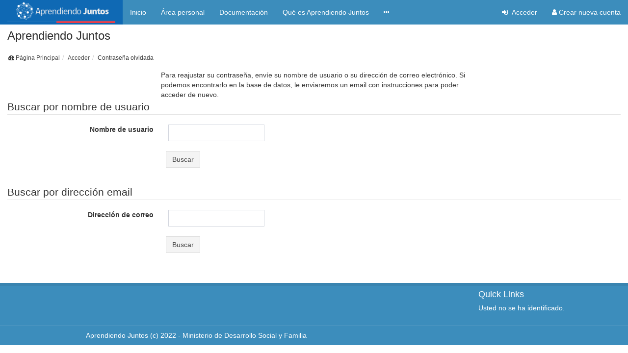

--- FILE ---
content_type: text/html; charset=utf-8
request_url: https://aprendiendojuntos.ministeriodesarrollosocial.gob.cl/login/forgot_password.php
body_size: 222921
content:
<!DOCTYPE html>

<html  dir="ltr" lang="es" xml:lang="es">
  <head>
    <title>Contraseña olvidada</title>
    <link rel="shortcut icon" href="//aprendiendojuntos.ministeriodesarrollosocial.gob.cl/pluginfile.php/1/theme_remui/format_file_url/1753144832/fav.png"/>
    <meta name="viewport" content="width=device-width, initial-scale=1.0, minimal-ui">
    <meta http-equiv="Content-Type" content="text/html; charset=utf-8" />
<meta name="keywords" content="moodle, Contraseña olvidada" />
<link rel="stylesheet" type="text/css" href="https://aprendiendojuntos.ministeriodesarrollosocial.gob.cl/theme/yui_combo.php?3.17.2/cssgrids/cssgrids-min.css" /><link rel="stylesheet" type="text/css" href="https://aprendiendojuntos.ministeriodesarrollosocial.gob.cl/theme/yui_combo.php?rollup/3.17.2/yui-moodlesimple-min.css" /><script id="firstthemesheet" type="text/css">/** Required in order to fix style inclusion problems in IE with YUI **/</script><link rel="stylesheet" type="text/css" href="https://aprendiendojuntos.ministeriodesarrollosocial.gob.cl/theme/styles.php/remui/1753144832/all" />
<script type="text/javascript">
//<![CDATA[
var M = {}; M.yui = {};
M.pageloadstarttime = new Date();
M.cfg = {"wwwroot":"https:\/\/aprendiendojuntos.ministeriodesarrollosocial.gob.cl","sesskey":"J4XHzPxsB6","loadingicon":"https:\/\/aprendiendojuntos.ministeriodesarrollosocial.gob.cl\/theme\/image.php\/remui\/core\/1753144832\/i\/loading_small","themerev":"1753144832","slasharguments":1,"theme":"remui","jsrev":"1753144832","admin":"admin","svgicons":true};var yui1ConfigFn = function(me) {if(/-skin|reset|fonts|grids|base/.test(me.name)){me.type='css';me.path=me.path.replace(/\.js/,'.css');me.path=me.path.replace(/\/yui2-skin/,'/assets/skins/sam/yui2-skin')}};
var yui2ConfigFn = function(me) {var parts=me.name.replace(/^moodle-/,'').split('-'),component=parts.shift(),module=parts[0],min='-min';if(/-(skin|core)$/.test(me.name)){parts.pop();me.type='css';min=''};if(module){var filename=parts.join('-');me.path=component+'/'+module+'/'+filename+min+'.'+me.type}else me.path=component+'/'+component+'.'+me.type};
YUI_config = {"debug":false,"base":"https:\/\/aprendiendojuntos.ministeriodesarrollosocial.gob.cl\/lib\/yuilib\/3.17.2\/","comboBase":"https:\/\/aprendiendojuntos.ministeriodesarrollosocial.gob.cl\/theme\/yui_combo.php?","combine":true,"filter":null,"insertBefore":"firstthemesheet","groups":{"yui2":{"base":"https:\/\/aprendiendojuntos.ministeriodesarrollosocial.gob.cl\/lib\/yuilib\/2in3\/2.9.0\/build\/","comboBase":"https:\/\/aprendiendojuntos.ministeriodesarrollosocial.gob.cl\/theme\/yui_combo.php?","combine":true,"ext":false,"root":"2in3\/2.9.0\/build\/","patterns":{"yui2-":{"group":"yui2","configFn":yui1ConfigFn}}},"moodle":{"name":"moodle","base":"https:\/\/aprendiendojuntos.ministeriodesarrollosocial.gob.cl\/theme\/yui_combo.php?m\/1753144832\/","combine":true,"comboBase":"https:\/\/aprendiendojuntos.ministeriodesarrollosocial.gob.cl\/theme\/yui_combo.php?","ext":false,"root":"m\/1753144832\/","patterns":{"moodle-":{"group":"moodle","configFn":yui2ConfigFn}},"filter":null,"modules":{"moodle-core-dock":{"requires":["base","node","event-custom","event-mouseenter","event-resize","escape","moodle-core-dock-loader","moodle-core-event"]},"moodle-core-dock-loader":{"requires":["escape"]},"moodle-core-maintenancemodetimer":{"requires":["base","node"]},"moodle-core-event":{"requires":["event-custom"]},"moodle-core-chooserdialogue":{"requires":["base","panel","moodle-core-notification"]},"moodle-core-formautosubmit":{"requires":["base","event-key"]},"moodle-core-languninstallconfirm":{"requires":["base","node","moodle-core-notification-confirm","moodle-core-notification-alert"]},"moodle-core-notification":{"requires":["moodle-core-notification-dialogue","moodle-core-notification-alert","moodle-core-notification-confirm","moodle-core-notification-exception","moodle-core-notification-ajaxexception"]},"moodle-core-notification-dialogue":{"requires":["base","node","panel","escape","event-key","dd-plugin","moodle-core-widget-focusafterclose","moodle-core-lockscroll"]},"moodle-core-notification-alert":{"requires":["moodle-core-notification-dialogue"]},"moodle-core-notification-confirm":{"requires":["moodle-core-notification-dialogue"]},"moodle-core-notification-exception":{"requires":["moodle-core-notification-dialogue"]},"moodle-core-notification-ajaxexception":{"requires":["moodle-core-notification-dialogue"]},"moodle-core-checknet":{"requires":["base-base","moodle-core-notification-alert","io-base"]},"moodle-core-lockscroll":{"requires":["plugin","base-build"]},"moodle-core-blocks":{"requires":["base","node","io","dom","dd","dd-scroll","moodle-core-dragdrop","moodle-core-notification"]},"moodle-core-formchangechecker":{"requires":["base","event-focus","moodle-core-event"]},"moodle-core-handlebars":{"condition":{"trigger":"handlebars","when":"after"}},"moodle-core-dragdrop":{"requires":["base","node","io","dom","dd","event-key","event-focus","moodle-core-notification"]},"moodle-core-tooltip":{"requires":["base","node","io-base","moodle-core-notification-dialogue","json-parse","widget-position","widget-position-align","event-outside","cache-base"]},"moodle-core-actionmenu":{"requires":["base","event","node-event-simulate"]},"moodle-core-popuphelp":{"requires":["moodle-core-tooltip"]},"moodle-core_availability-form":{"requires":["base","node","event","panel","moodle-core-notification-dialogue","json"]},"moodle-backup-confirmcancel":{"requires":["node","node-event-simulate","moodle-core-notification-confirm"]},"moodle-backup-backupselectall":{"requires":["node","event","node-event-simulate","anim"]},"moodle-calendar-info":{"requires":["base","node","event-mouseenter","event-key","overlay","moodle-calendar-info-skin"]},"moodle-course-categoryexpander":{"requires":["node","event-key"]},"moodle-course-formatchooser":{"requires":["base","node","node-event-simulate"]},"moodle-course-modchooser":{"requires":["moodle-core-chooserdialogue","moodle-course-coursebase"]},"moodle-course-toolboxes":{"requires":["node","base","event-key","node","io","moodle-course-coursebase","moodle-course-util"]},"moodle-course-util":{"requires":["node"],"use":["moodle-course-util-base"],"submodules":{"moodle-course-util-base":{},"moodle-course-util-section":{"requires":["node","moodle-course-util-base"]},"moodle-course-util-cm":{"requires":["node","moodle-course-util-base"]}}},"moodle-course-dragdrop":{"requires":["base","node","io","dom","dd","dd-scroll","moodle-core-dragdrop","moodle-core-notification","moodle-course-coursebase","moodle-course-util"]},"moodle-course-management":{"requires":["base","node","io-base","moodle-core-notification-exception","json-parse","dd-constrain","dd-proxy","dd-drop","dd-delegate","node-event-delegate"]},"moodle-form-showadvanced":{"requires":["node","base","selector-css3"]},"moodle-form-passwordunmask":{"requires":["node","base"]},"moodle-form-shortforms":{"requires":["node","base","selector-css3","moodle-core-event"]},"moodle-form-dateselector":{"requires":["base","node","overlay","calendar"]},"moodle-core_message-messenger":{"requires":["escape","handlebars","io-base","moodle-core-notification-ajaxexception","moodle-core-notification-alert","moodle-core-notification-dialogue","moodle-core-notification-exception"]},"moodle-core_message-deletemessage":{"requires":["node","event"]},"moodle-question-preview":{"requires":["base","dom","event-delegate","event-key","core_question_engine"]},"moodle-question-searchform":{"requires":["base","node"]},"moodle-question-chooser":{"requires":["moodle-core-chooserdialogue"]},"moodle-question-qbankmanager":{"requires":["node","selector-css3"]},"moodle-availability_completion-form":{"requires":["base","node","event","moodle-core_availability-form"]},"moodle-availability_date-form":{"requires":["base","node","event","io","moodle-core_availability-form"]},"moodle-availability_grade-form":{"requires":["base","node","event","moodle-core_availability-form"]},"moodle-availability_group-form":{"requires":["base","node","event","moodle-core_availability-form"]},"moodle-availability_grouping-form":{"requires":["base","node","event","moodle-core_availability-form"]},"moodle-availability_profile-form":{"requires":["base","node","event","moodle-core_availability-form"]},"moodle-qtype_ddimageortext-form":{"requires":["moodle-qtype_ddimageortext-dd","form_filepicker"]},"moodle-qtype_ddimageortext-dd":{"requires":["node","dd","dd-drop","dd-constrain"]},"moodle-qtype_ddmarker-form":{"requires":["moodle-qtype_ddmarker-dd","form_filepicker","graphics","escape"]},"moodle-qtype_ddmarker-dd":{"requires":["node","event-resize","dd","dd-drop","dd-constrain","graphics"]},"moodle-qtype_ddwtos-dd":{"requires":["node","dd","dd-drop","dd-constrain"]},"moodle-mod_assign-history":{"requires":["node","transition"]},"moodle-mod_customcert-rearrange":{"requires":["dd-delegate","dd-drag"]},"moodle-mod_forum-subscriptiontoggle":{"requires":["base-base","io-base"]},"moodle-mod_quiz-repaginate":{"requires":["base","event","node","io","moodle-core-notification-dialogue"]},"moodle-mod_quiz-autosave":{"requires":["base","node","event","event-valuechange","node-event-delegate","io-form"]},"moodle-mod_quiz-questionchooser":{"requires":["moodle-core-chooserdialogue","moodle-mod_quiz-util","querystring-parse"]},"moodle-mod_quiz-quizquestionbank":{"requires":["base","event","node","io","io-form","yui-later","moodle-question-qbankmanager","moodle-core-notification-dialogue"]},"moodle-mod_quiz-modform":{"requires":["base","node","event"]},"moodle-mod_quiz-randomquestion":{"requires":["base","event","node","io","moodle-core-notification-dialogue"]},"moodle-mod_quiz-toolboxes":{"requires":["base","node","event","event-key","io","moodle-mod_quiz-quizbase","moodle-mod_quiz-util-slot","moodle-core-notification-ajaxexception"]},"moodle-mod_quiz-util":{"requires":["node"],"use":["moodle-mod_quiz-util-base"],"submodules":{"moodle-mod_quiz-util-base":{},"moodle-mod_quiz-util-slot":{"requires":["node","moodle-mod_quiz-util-base"]},"moodle-mod_quiz-util-page":{"requires":["node","moodle-mod_quiz-util-base"]}}},"moodle-mod_quiz-dragdrop":{"requires":["base","node","io","dom","dd","dd-scroll","moodle-core-dragdrop","moodle-core-notification","moodle-mod_quiz-quizbase","moodle-mod_quiz-util-base","moodle-mod_quiz-util-page","moodle-mod_quiz-util-slot","moodle-course-util"]},"moodle-mod_quiz-quizbase":{"requires":["base","node"]},"moodle-message_airnotifier-toolboxes":{"requires":["base","node","io"]},"moodle-filter_glossary-autolinker":{"requires":["base","node","io-base","json-parse","event-delegate","overlay","moodle-core-event","moodle-core-notification-alert","moodle-core-notification-exception","moodle-core-notification-ajaxexception"]},"moodle-filter_mathjaxloader-loader":{"requires":["moodle-core-event"]},"moodle-editor_atto-editor":{"requires":["node","transition","io","overlay","escape","event","event-simulate","event-custom","node-event-html5","node-event-simulate","yui-throttle","moodle-core-notification-dialogue","moodle-core-notification-confirm","moodle-editor_atto-rangy","handlebars","timers","querystring-stringify"]},"moodle-editor_atto-plugin":{"requires":["node","base","escape","event","event-outside","handlebars","event-custom","timers","moodle-editor_atto-menu"]},"moodle-editor_atto-menu":{"requires":["moodle-core-notification-dialogue","node","event","event-custom"]},"moodle-editor_atto-rangy":{"requires":[]},"moodle-report_eventlist-eventfilter":{"requires":["base","event","node","node-event-delegate","datatable","autocomplete","autocomplete-filters"]},"moodle-report_loglive-fetchlogs":{"requires":["base","event","node","io","node-event-delegate"]},"moodle-gradereport_grader-gradereporttable":{"requires":["base","node","event","handlebars","overlay","event-hover"]},"moodle-gradereport_history-userselector":{"requires":["escape","event-delegate","event-key","handlebars","io-base","json-parse","moodle-core-notification-dialogue"]},"moodle-tool_capability-search":{"requires":["base","node"]},"moodle-tool_lp-dragdrop-reorder":{"requires":["moodle-core-dragdrop"]},"moodle-tool_monitor-dropdown":{"requires":["base","event","node"]},"moodle-assignfeedback_editpdf-editor":{"requires":["base","event","node","io","graphics","json","event-move","event-resize","transition","querystring-stringify-simple","moodle-core-notification-dialog","moodle-core-notification-exception","moodle-core-notification-ajaxexception"]},"moodle-atto_accessibilitychecker-button":{"requires":["color-base","moodle-editor_atto-plugin"]},"moodle-atto_accessibilityhelper-button":{"requires":["moodle-editor_atto-plugin"]},"moodle-atto_align-button":{"requires":["moodle-editor_atto-plugin"]},"moodle-atto_bold-button":{"requires":["moodle-editor_atto-plugin"]},"moodle-atto_charmap-button":{"requires":["moodle-editor_atto-plugin"]},"moodle-atto_clear-button":{"requires":["moodle-editor_atto-plugin"]},"moodle-atto_collapse-button":{"requires":["moodle-editor_atto-plugin"]},"moodle-atto_emoticon-button":{"requires":["moodle-editor_atto-plugin"]},"moodle-atto_equation-button":{"requires":["moodle-editor_atto-plugin","moodle-core-event","io","event-valuechange","tabview","array-extras"]},"moodle-atto_html-button":{"requires":["moodle-editor_atto-plugin","event-valuechange"]},"moodle-atto_image-button":{"requires":["moodle-editor_atto-plugin"]},"moodle-atto_indent-button":{"requires":["moodle-editor_atto-plugin"]},"moodle-atto_italic-button":{"requires":["moodle-editor_atto-plugin"]},"moodle-atto_link-button":{"requires":["moodle-editor_atto-plugin"]},"moodle-atto_managefiles-usedfiles":{"requires":["node","escape"]},"moodle-atto_managefiles-button":{"requires":["moodle-editor_atto-plugin"]},"moodle-atto_media-button":{"requires":["moodle-editor_atto-plugin"]},"moodle-atto_noautolink-button":{"requires":["moodle-editor_atto-plugin"]},"moodle-atto_orderedlist-button":{"requires":["moodle-editor_atto-plugin"]},"moodle-atto_rtl-button":{"requires":["moodle-editor_atto-plugin"]},"moodle-atto_strike-button":{"requires":["moodle-editor_atto-plugin"]},"moodle-atto_subscript-button":{"requires":["moodle-editor_atto-plugin"]},"moodle-atto_superscript-button":{"requires":["moodle-editor_atto-plugin"]},"moodle-atto_table-button":{"requires":["moodle-editor_atto-plugin","moodle-editor_atto-menu","event","event-valuechange"]},"moodle-atto_title-button":{"requires":["moodle-editor_atto-plugin"]},"moodle-atto_underline-button":{"requires":["moodle-editor_atto-plugin"]},"moodle-atto_undo-button":{"requires":["moodle-editor_atto-plugin"]},"moodle-atto_unorderedlist-button":{"requires":["moodle-editor_atto-plugin"]}}},"gallery":{"name":"gallery","base":"https:\/\/aprendiendojuntos.ministeriodesarrollosocial.gob.cl\/lib\/yuilib\/gallery\/","combine":true,"comboBase":"https:\/\/aprendiendojuntos.ministeriodesarrollosocial.gob.cl\/theme\/yui_combo.php?","ext":false,"root":"gallery\/1753144832\/","patterns":{"gallery-":{"group":"gallery"}}}},"modules":{"core_filepicker":{"name":"core_filepicker","fullpath":"https:\/\/aprendiendojuntos.ministeriodesarrollosocial.gob.cl\/lib\/javascript.php\/1753144832\/repository\/filepicker.js","requires":["base","node","node-event-simulate","json","async-queue","io-base","io-upload-iframe","io-form","yui2-treeview","panel","cookie","datatable","datatable-sort","resize-plugin","dd-plugin","escape","moodle-core_filepicker"]},"core_comment":{"name":"core_comment","fullpath":"https:\/\/aprendiendojuntos.ministeriodesarrollosocial.gob.cl\/lib\/javascript.php\/1753144832\/comment\/comment.js","requires":["base","io-base","node","json","yui2-animation","overlay","escape"]}}};
M.yui.loader = {modules: {}};

//]]>
</script>

<link href="https://fonts.googleapis.com/css?family=Lato:400,700,900|Raleway:400,700,900&display=swap" rel="stylesheet">

<style>
.ortcl-container {
    max-width: 1024px;
    margin-left:0;
    margin-right: auto;
    font-family: 'Lato', sans-serif !important;
    line-height: 1.5;
    color:#212529;
    font-size: 16px;
    box-sizing: border-box;
    --verde-oscuro:#01260a;
    --verde-naturaleza:#2d702d;
    --verde-oficial:#93d500;
    --verde-graficos:#11a310;
    --verde-fondos:#c0db5d;
    --verde-brillante:#c3ff87;

    --ocre:#f2be5c;
    --naranjo-oficial:#ff8300;
    --naranjo-oscuro:#d95204;
    --amarillo-fondos:#ede6c2;
    --amarillo:#ffc00d;
    --morado-oscuro:#64008a;
    --morado-brillante:#8137db;
    --morado-fondos:#dac4ee;
    --celeste-fondos: #c6e5f2;
    --celeste:#00bbff;
    --azul-oscuro:#1e2040;
    --gris-oscuro:#2d2d2d;
    --gris-medio:#909090;
    --gris-claro:#b2b2b2;
    --gris-fondo:#eeeeee;
    --white:#ffffff;
}


.ortcl-container *{box-sizing: border-box; }
.ortcl-container .justify-content-center {-ms-flex-pack: center !important;justify-content: center !important;}
.ortcl-container .align-items-center {-ms-flex-align: center !important;align-items: center !important;}
.ortcl-container .text-right{text-align: right!important;}
.ortcl-container .text-left{text-align: left!important;}
.ortcl-container .text-center{text-align: center!important;}
.ortcl-container small, .ortcl-container small *{font-size: 11px; }
.ortcl-container .table-responsive {display: block;width: 100%;overflow-x: auto;-webkit-overflow-scrolling: touch;}

.ortcl-container .d-inline-block{display: inline-block!important;}
.ortcl-container .d-block{display: block!important;}

.ortcl-container .position-fixed{position: fixed!important;}
.ortcl-container .position-absolute{position: absolute!important;}
.ortcl-container .position-relative{position: relative!important;}

/*region CSS row cols*/
.ortcl-container .d-flex{display: flex !important;}
.ortcl-container .row {display: -ms-flexbox;display: flex;-ms-flex-wrap: wrap;flex-wrap: wrap;margin-right: -15px;margin-left: -15px;}
.ortcl-container .col-1 {-ms-flex: 0 0 8.333333%;flex: 0 0 8.333333%;max-width: 8.333333%;padding-left: 15px;padding-right: 15px;}
.ortcl-container .col-2 {-ms-flex: 0 0 16.666667%;flex: 0 0 16.666667%;max-width: 16.666667%;padding-left: 15px;padding-right: 15px;}
.ortcl-container .col-3 {-ms-flex: 0 0 25%;flex: 0 0 25%;max-width: 25%;padding-left: 15px;padding-right: 15px;}
.ortcl-container .col-4 {-ms-flex: 0 0 33.333333%;flex: 0 0 33.333333%;max-width: 33.333333%;padding-left: 15px;padding-right: 15px;}
.ortcl-container .col-5 {-ms-flex: 0 0 41.666667%;flex: 0 0 41.666667%;max-width: 41.666667%;padding-left: 15px;padding-right: 15px;}
.ortcl-container .col-6 {-ms-flex: 0 0 50%;flex: 0 0 50%;max-width: 50%;padding-left: 15px;padding-right: 15px;}
.ortcl-container .col-7 {-ms-flex: 0 0 58.333333%;flex: 0 0 58.333333%;max-width: 58.333333%;padding-left: 15px;padding-right: 15px;}
.ortcl-container .col-8 {-ms-flex: 0 0 66.666667%;flex: 0 0 66.666667%;max-width: 66.666667%;padding-left: 15px;padding-right: 15px;}
.ortcl-container .col-9 {-ms-flex: 0 0 75%;flex: 0 0 75%;max-width: 75%;padding-left: 15px;padding-right: 15px;}
.ortcl-container .col-10 {-ms-flex: 0 0 83.333333%;flex: 0 0 83.333333%;max-width: 83.333333%;padding-left: 15px;padding-right: 15px;}
.ortcl-container .col-11 {-ms-flex: 0 0 91.666667%;flex: 0 0 91.666667%;max-width: 91.666667%;padding-left: 15px;padding-right: 15px;}
.ortcl-container .col-12 {-ms-flex: 0 0 100%;flex: 0 0 100%;max-width: 100%;padding-left: 15px;padding-right: 15px;}
/*endregion*/

/*region CSS padding*/
.ortcl-container .p-0{padding: 0!important;}
.ortcl-container .p-1{padding: 4px!important;}
.ortcl-container .p-2{padding: 8px!important;}
.ortcl-container .p-3{padding: 16px!important;}
.ortcl-container .p-4{padding: 24px!important;}
.ortcl-container .p-5{padding: 48px!important;}
.ortcl-container .pt-0{padding-top: 0!important;}
.ortcl-container .pt-1{padding-top: 4px!important;}
.ortcl-container .pt-2{padding-top: 8px!important;}
.ortcl-container .pt-3{padding-top: 16px!important;}
.ortcl-container .pt-4{padding-top: 24px!important;}
.ortcl-container .pt-5{padding-top: 48px!important;}
.ortcl-container .pl-0{padding-left: 0!important;}
.ortcl-container .pl-1{padding-left: 4px!important;}
.ortcl-container .pl-2{padding-left: 8px!important;}
.ortcl-container .pl-3{padding-left: 16px!important;}
.ortcl-container .pl-4{padding-left: 24px!important;}
.ortcl-container .pl-5{padding-left: 48px!important;}
.ortcl-container .pr-0{padding-right: 0!important;}
.ortcl-container .pr-1{padding-right: 4px!important;}
.ortcl-container .pr-2{padding-right: 8px!important;}
.ortcl-container .pr-3{padding-right: 16px!important;}
.ortcl-container .pr-4{padding-right: 24px!important;}
.ortcl-container .pr-5{padding-right: 48px!important;}
.ortcl-container .pb-0{padding-bottom: 0!important;}
.ortcl-container .pb-1{padding-bottom: 4px!important;}
.ortcl-container .pb-2{padding-bottom: 8px!important;}
.ortcl-container .pb-3{padding-bottom: 16px!important;}
.ortcl-container .pb-4{padding-bottom: 24px!important;}
.ortcl-container .pb-5{padding-bottom: 48px!important;}
.ortcl-container .px-0{padding-left: 0!important; padding-right: 0!important;}
.ortcl-container .px-1{padding-left: 4px!important; padding-right: 4px!important;}
.ortcl-container .px-2{padding-left: 8px!important; padding-right: 8px!important;}
.ortcl-container .px-3{padding-left: 16px!important; padding-right: 16px!important;}
.ortcl-container .px-4{padding-left: 24px!important; padding-right: 24px!important;}
.ortcl-container .px-5{padding-left: 48px!important; padding-right: 48px!important;}
.ortcl-container .py-0{padding-top: 0!important; padding-bottom: 0!important;}
.ortcl-container .py-1{padding-top: 4px!important; padding-bottom: 4px!important;}
.ortcl-container .py-2{padding-top: 8px!important; padding-bottom: 8px!important;}
.ortcl-container .py-3{padding-top: 16px!important; padding-bottom: 16px!important;}
.ortcl-container .py-4{padding-top: 24px!important; padding-bottom: 24px!important;}
.ortcl-container .py-5{padding-top: 48px!important; padding-bottom: 48px!important;}
/*endregion*/

/*region CSS margin*/
.ortcl-container .mx-auto{margin-left: auto!important; margin-right: auto!important;}
.ortcl-container .ml-auto{margin-left: auto!important;}
.ortcl-container .mr-auto{margin-right: auto!important;}
.ortcl-container .m-0{margin: 0!important;}
.ortcl-container .m-1{margin: 4px!important;}
.ortcl-container .m-2{margin: 8px!important;}
.ortcl-container .m-3{margin: 16px!important;}
.ortcl-container .m-4{margin: 24px!important;}
.ortcl-container .m-5{margin: 48px!important;}
.ortcl-container .mt-0{margin-top: 0!important;}
.ortcl-container .mt-1{margin-top: 4px!important;}
.ortcl-container .mt-2{margin-top: 8px!important;}
.ortcl-container .mt-3{margin-top: 16px!important;}
.ortcl-container .mt-4{margin-top: 24px!important;}
.ortcl-container .mt-5{margin-top: 48px!important;}
.ortcl-container .mb-0{margin-bottom: 0!important;}
.ortcl-container .mb-1{margin-bottom: 4px!important;}
.ortcl-container .mb-2{margin-bottom: 8px!important;}
.ortcl-container .mb-3{margin-bottom: 16px!important;}
.ortcl-container .mb-4{margin-bottom: 24px!important;}
.ortcl-container .mb-5{margin-bottom: 48px!important;}
.ortcl-container .ml-0{margin-left: 0!important;}
.ortcl-container .ml-1{margin-left: 4px!important;}
.ortcl-container .ml-2{margin-left: 8px!important;}
.ortcl-container .ml-3{margin-left: 16px!important;}
.ortcl-container .ml-4{margin-left: 24px!important;}
.ortcl-container .ml-5{margin-left: 48px!important;}
.ortcl-container .mr-0{margin-right: 0!important;}
.ortcl-container .mr-1{margin-right: 4px!important;}
.ortcl-container .mr-2{margin-right: 8px!important;}
.ortcl-container .mr-3{margin-right: 16px!important;}
.ortcl-container .mr-4{margin-right: 24px!important;}
.ortcl-container .mr-5{margin-right: 48px!important;}
.ortcl-container .mx-0{margin-left: 0!important; margin-right: 0!important;}
.ortcl-container .mx-1{margin-left: 4px!important; margin-right: 4px!important;}
.ortcl-container .mx-2{margin-left: 8px!important; margin-right: 8px!important;}
.ortcl-container .mx-3{margin-left: 16px!important; margin-right: 16px!important;}
.ortcl-container .mx-4{margin-left: 24px!important; margin-right: 24px!important;}
.ortcl-container .mx-5{margin-left: 48px!important; margin-right: 48px!important;}
.ortcl-container .my-0{margin-top: 0!important; margin-bottom: 0!important;}
.ortcl-container .my-1{margin-top: 4px!important; margin-bottom: 4px!important;}
.ortcl-container .my-2{margin-top: 8px!important; margin-bottom: 8px!important;}
.ortcl-container .my-3{margin-top: 16px!important; margin-bottom: 16px!important;}
.ortcl-container .my-4{margin-top: 24px!important; margin-bottom: 24px!important;}
.ortcl-container .my-5{margin-top: 48px!important; margin-bottom: 48px!important;}
/*endregion*/


.ortcl-container .naranjo-oscuro{color: var(--naranjo-oscuro) !important;}
.ortcl-container .naranjo-oficial{color: var(--naranjo-oficial) !important;}
.ortcl-container .verde-naturaleza{color:var(--verde-naturaleza) !important;}
.ortcl-container .verde-oficial {color:var(--verde-oficial) !important;}
.ortcl-container .verde-graficos{color: var(--verde-graficos) !important;}
.ortcl-container .verde-brillante{color: var(--verde-brillante) !important;}
.ortcl-container .celeste-fondos{color: var(--celeste-fondos)!important;}
.ortcl-container .white{color: white;}
.ortcl-container .black{color: black !important;}
.ortcl-container .gris-claro{color: var(--gris-claro)!important;}
.ortcl-container .morado-fondos{color: var(--morado-fondos)!important;}
.ortcl-container .celeste{color:  var(--celeste)!important;}

.ortcl-container .morado-oscuro{color: var(--morado-oscuro) !important;}
.ortcl-container .morado-brillante{color: var(--morado-brillante) !important;}
.ortcl-container .amarillo{color: var(--amarillo)!important;}
.ortcl-container .ocre{color: var(--ocre)!important;}
.ortcl-container .verde-oscuro{color:var(--verde-oscuro)!important;}
.ortcl-container .azul-oscuro{color: var(--azul-oscuro)!important;}

.ortcl-container .box{border: none!important;margin: 0!important;background-color: transparent!important;}

.ortcl-container .bg-amarillo-fondos{background-color: var(--amarillo-fondos);}
.ortcl-container .bg-gris-medio{background-color: var(--gris-medio) !important;}
.ortcl-container .bg-gris-claro{background-color: var(--gris-claro) !important;}
.ortcl-container .bg-gris-fondo{background-color: var(--gris-fondo) !important;}
.ortcl-container .bg-verde-fondos{background-color: var(--verde-fondos) !important;}
.ortcl-container .bg-verde-brillante{background-color: var(--verde-brillante) !important;}
.ortcl-container .bg-celeste-fondos{background-color: var(--celeste-fondos) !important;}
.ortcl-container .bg-verde-oficial{background-color: var(--verde-oficial) !important;}
.ortcl-container .bg-morado-fondos{background-color: var(--morado-fondos) !important;}
.ortcl-container .bg-morado-brillante{background-color: var(--morado-brillante)!important;}
.ortcl-container .bg-ocre{background-color: var(--ocre) !important;}
.ortcl-container .bg-amarillo{background-color: var(--amarillo) !important;}
.ortcl-container .bg-celeste{background-color: var(--celeste) !important;}
.ortcl-container .bg-verde-graficos{background-color: var(--verde-graficos) !important;}
.ortcl-container .bg-morado-oscuro{background-color: var(--morado-oscuro) !important;}
.ortcl-container .bg-azul-oscuro{background-color: var(--azul-oscuro) !important;}
.ortcl-container .bg-naranjo-oscuro{background-color: var(--naranjo-oscuro) !important;}
.ortcl-container .bg-naranjo-oficial{background-color: var(--naranjo-oficial) !important;}
.ortcl-container .bg-white{background-color: white !important;}
.ortcl-container .bg-transparent{background-color: transparent !important;}

.ortcl-container .bg-lgr-white-celeste-fondos{background-image: linear-gradient(white, var(--celeste-fondos));}

.ortcl-container .shadow-sm{box-shadow: 0 2px 4px var(--gris-fondo) !important;}
.ortcl-container .rounded-lg {border-radius: 5px !important;}
.ortcl-container .rounded{border-radius: 4px !important;}
.ortcl-container .line-height-100{line-height: 100% !important;}
.ortcl-container .bold{font-weight: bold !important;}
.ortcl-container .bolder{font-weight: bolder !important;}
.ortcl-container .underline{text-decoration: underline;}
.ortcl-container .h-100{height: 100%!important;}
.ortcl-container .w-100{width: 100%;}
.ortcl-container .font-weight-bold{font-weight: bold!important;}
.ortcl-container .font-weight-bolder{font-weight: 900 !important;}

.ortcl-container .border{border: 1px solid var(--gris-claro);}
.ortcl-container .border-2{border-width: 2px !important;}
.ortcl-container .border-3{border-width: 3px !important;}
.ortcl-container .border-4{border-width: 4px !important;}
.ortcl-container .border-5{border-width: 5px !important;}

.ortcl-container .border-amarillo{border-color: var(--amarillo) !important;}
.ortcl-container .border-azul-oscuro{border-color: var(--azul-oscuro)!important;}
.ortcl-container .border-verde-naturaleza{border-color: var(--verde-naturaleza)!important;}
.ortcl-container .border-morado-brillante{border-color: var(--morado-brillante)!important;}
.ortcl-container .border-morado-oscuro{border-color: var(--morado-oscuro)!important;}
.ortcl-container .border-gris-claro{border-color: var(--gris-claro)!important;}
.ortcl-container .border-gris-medio{border-color: var(--gris-medio)!important;}
.ortcl-container .border-celeste{border-color: var(--celeste)!important;}
.ortcl-container .border-white{border-color:var(--white)!important;}
.ortcl-container .border-naranjo-oscuro{border-color: var(--naranjo-oscuro);}


.ortcl-container .border-top{border-top: 1px solid;}

.ortcl-container .border-bottom{border-bottom: 1px solid;}
    .ortcl-container .border-bottom-dashed{border-bottom-style: dashed !important;}
    .ortcl-container .border-bottom-2{border-bottom-width: 2px !important;}
    .ortcl-container .border-bottom-3{border-bottom-width: 3px !important;}
    .ortcl-container .border-bottom-5{border-bottom-width: 4px !important;}
    .ortcl-container .border-bottom-4{border-bottom-width: 4px !important;}
    .ortcl-container .border-bottom-gris-claro{border-bottom-color: var(--gris-claro) !important;}
    .ortcl-container .border-bottom-gris-medio{border-bottom-color: var(--gris-medio) !important;}
    .ortcl-container .border-bottom-white{border-bottom-color: white !important;}
    .ortcl-container .border-bottom-verde-brillante{border-bottom-color: var(--verde-brillante)!important;}
    .ortcl-container .border-bottom-azul-oscuro{border-bottom-color: var(--azul-oscuro)!important;}

.ortcl-container .border-right{border-right: 1px solid !important;}
.ortcl-container .border-right-dashed{border-right-style: dashed !important;}
.ortcl-container .border-right-2{border-right-width: 2px !important;}
.ortcl-container .border-right-gris-claro{border-right-color: var(--gris-claro) !important;}
.ortcl-container .border-right-gris-medio{border-right-color: var(--gris-medio) !important;}
.ortcl-container .border-right-gris-oscuro{border-right-color: var(--gris-oscuro) !important;}

.ortcl-container .border-left{border-left: 1px solid !important;}
.ortcl-container .border-left-dashed{border-left-style: dashed !important;}
.ortcl-container .border-left-2{border-left-width: 2px !important;}
.ortcl-container .border-left-azul-oscuro{border-left-color: var(--azul-oscuro) !important;}

.ortcl-container .border-dashed{border-style: dashed !important;}

.ortcl-container .h1, .ortcl-container h1{margin-bottom:8px;line-height:1.2; margin-top:0; font-size: 24px;font-weight: bold; color: black;    font-family: 'Raleway', sans-serif; text-transform: uppercase;}
.ortcl-container .h2, .ortcl-container h2{margin-bottom:8px;line-height:1.2;margin-top:0; font-size: 24px;font-weight: bolder; color: var(--verde-oscuro);    font-family: 'Raleway', sans-serif; border-bottom-right-radius:75%; }
.ortcl-container .h3, .ortcl-container h3{                  line-height:1.2;font-size: 20px;font-weight: bold; color: var(--naranjo-oscuro);    font-family: 'Raleway', sans-serif; margin-top: 48px; margin-bottom: 24px;}
.ortcl-container .h4, .ortcl-container h4{margin-bottom:8px;line-height:1.2;font-size: 16px;font-weight: bold; color: var(--celeste);    font-family: 'Raleway', sans-serif;}
.ortcl-container .h5, .ortcl-container h5{margin-bottom:8px;line-height:1.2;font-size: 16px; font-weight: bold; color: black;    font-family: 'Raleway', sans-serif;}
.ortcl-container .h6, .ortcl-container h6{margin-bottom:8px;line-height:1.2;font-size: 16px; font-weight: bold; color: black;    font-family: 'Raleway', sans-serif;}

.ortcl-container .font-lato{font-family: 'Lato', sans-serif;}
.ortcl-container .font-raleway{font-family: 'Raleway', sans-serif}

.ortcl-container .font-size-10{font-size: 16px !important;}
.ortcl-container .font-size-12{font-size: 19px !important;}
.ortcl-container .font-size-15{font-size: 24px !important;}
.ortcl-container .font-size-20{font-size: 32px !important;}
.ortcl-container .font-size-25{font-size: 40px !important;}
.ortcl-container .font-size-30{font-size: 48px !important;}

.ortcl-container a{display: inline-block;  min-height: 16px; min-width: 16px; color: black; text-decoration: underline; cursor: pointer;background-repeat: no-repeat;}
    .ortcl-container a.link{background-image:url([data-uri]);background-position: 0 .2em;padding-left: 1.5em;word-break: break-all;}
    .ortcl-container a.radio{background-image: url('[data-uri]');background-position: .2em .2em;padding-left: 1.5em;background-size: 30px;}
    .ortcl-container a.facebook{background-image: url('[data-uri]');background-position: .2em .2em;padding-left: 1em;background-size: 30px;}
    .ortcl-container a.youtube{background-image: url('[data-uri]');background-position: .2em .2em;padding-left: 1em;background-size: 30px;}
    .ortcl-container a.instagram{background-image: url('[data-uri]');background-position: .2em .2em;padding-left: 1em;background-size: 30px;}
    .ortcl-container a.twitter{background-image:  url('[data-uri]');background-position: .2em .2em;padding-left: 1em;background-size: 30px;}
    .ortcl-container a.telefono{background-image:url([data-uri]);background-position: 0 1px;padding-left: 24px;text-decoration: none;}

.ortcl-container img{display: block; margin: auto; max-width: 100%; height: auto;}
.ortcl-container .verde-naturaleza-strong strong{color: var(--verde-naturaleza);}
.ortcl-container .naranjo-oscuro-strong strong{color: var(--naranjo-oscuro);}
.ortcl-container .morado-brillante-strong strong{color: var(--morado-brillante);}
.ortcl-container .amarillo-strong strong{color: var(--amarillo)}

.ortcl-container .flecha-derecha{position: relative;}
.ortcl-container .flecha-derecha:after{
    width: 0;
    height: 0;
    border-top: 37px solid transparent;
    border-bottom: 37px solid transparent;
    border-left: 37px solid var(--gris-medio);
    content: "";
    position: absolute;
    top:0;
    right: -37px;
    z-index: 10;
}


.ortcl-container .importante{position: relative;padding-left: 35px;}
    .ortcl-container .importante:before{position: absolute;content: "";background: url([data-uri]) 0 0 no-repeat;;display: inline-block;width: 30px;height: 30px;left: 0;top:-5px;}

.ortcl-container .pin{background-image: url([data-uri]);background-position: right top;background-repeat: no-repeat;}

.ortcl-container .letra-izquierda-ficha{
    position: absolute;
    width: 90px;
    height: 90px;
    background-color: white;
    font-weight: bold;
    box-shadow: 0 4px 4px lightgray;
    border-radius: 50%;
    top:calc(50% - 45px);
    left:-45px;
    text-align: center;
    font-size: 60px;
    line-height: 90px;
}

.ortcl-container .letra-grande:before{content:"A";width: 80px;height: 80px;border-radius: 50%;background-color: white;left:50px;display: inline-block;position: absolute;line-height: 80px;top:-10px;text-align: center;box-shadow: 0 2px 4px var(--gris-fondo) !important;font-size:56px;}
    .ortcl-container .letra-grande-A:before{content:"A";}
    .ortcl-container .letra-grande-B:before{content:"B" !important;}
    .ortcl-container .letra-grande-C:before{content:"C" !important;}
    .ortcl-container .letra-grande-D:before{content:"D" !important;}
    .ortcl-container .letra-grande-E:before{content:"E" !important;}
    .ortcl-container .letra-grande-F:before{content:"F" !important;}

.ortcl-container .intervencion-exitosa{position: relative;}
.ortcl-container .intervencion-exitosa:after{position: absolute;content: "";height: 60px;width: 60px;background-image:url([data-uri]);top:5px;right:5px;background-size: cover;}

.ortcl-container .marco-redondo{border-radius: 50%;width: 24px;height: 24px;line-height: 19px;display: inline-block;text-align: center;}

.ortcl-container .counter-reset{counter-reset: section;}

.ortcl-container .bullet-right{padding-right: 20px;position: relative;}
    .ortcl-container .bullet-right:after{content: "";width: 16px;height: 16px;background-color: var(--amarillo);top:5px;right: -3px;position: absolute;border-radius: 50%;}


.ortcl-container li.telefono{background-image:  url('[data-uri]');background-position: -1px -3px;padding-left: 2em;}

.ortcl-container ul{list-style-type: none; padding-left: 16px;margin-top: 0;margin-bottom: 16px;margin-left: 0;}
    .ortcl-container ul li{list-style-type: none;background-repeat: no-repeat;}
    .ortcl-container ul.check> li{background-image:url([data-uri]);background-position: 0 2px;padding-left: 2em;}
    .ortcl-container ul.video-list> li{background-image:url([data-uri]);background-position: 0 0;padding-left: 2.5em;}

    .ortcl-container .lis-brown ul>li:before{content: "\2022"!important;color: var(--ocre)!important;font-weight: bold!important;display: inline-block!important;width: 1em!important;margin-left: -1em!important; }
    .ortcl-container .lis-naranjo-oscuro ul>li:before{content: "\2022";color: var(--naranjo-oscuro);font-weight: bold;display: inline-block;width: 1em;margin-left: -1em; }
    .ortcl-container .lis-verde-naturaleza ul>li:before{content: "\2022";color: var(--verde-naturaleza);font-weight: bold;display: inline-block;width: 1em;margin-left: -1em; }
    .ortcl-container .lis-morado-oscuro ul>li:before{content: "\2022";color: var(--morado-oscuro);font-weight: bold;display: inline-block;width: 1em;margin-left: -1em; }
    .ortcl-container .lis-morado-fondos ul>li:before{content: "\2022";color: var(--morado-fondos);font-weight: bold;display: inline-block;width: 1em;margin-left: -1em; }
    .ortcl-container .lis-black ul>li:before{content: "\2022";color: black;font-weight: bold;display: inline-block;width: 1em;margin-left: -1em; font-size: 14px;}
    .ortcl-container .lis-verde-graficos ul>li:before{content: "\2022";color: var(--verde-graficos);font-weight: bold;display: inline-block;width: 1em;margin-left: -1em; font-size: 14px;}
    .ortcl-container .lis-morado-brillante ul>li:before{content: "\2022";color: var(--morado-brillante);font-weight: bold;display: inline-block;width: 1em;margin-left: -1em; font-size: 14px;}

    .ortcl-container ul.li-diamond{padding-left: 24px!important;}
    .ortcl-container ul.li-diamond> li:before{content: "◆"!important;color: var(--celeste)!important;font-weight: bold!important;display: inline-block!important;width: 1.5em!important;margin-left: -1.5em!important; }
    .ortcl-container ul.li-diamond-naranjo-oscuro{padding-left: 24px!important;}
    .ortcl-container ul.li-diamond-naranjo-oscuro> li:before{content: "◆"!important;color: var(--naranjo-oscuro)!important;font-weight: bold!important;display: inline-block!important;width: 1.5em!important;margin-left: -1.5em!important; }
    .ortcl-container ul.li-brown> li:before{content: "\2022"!important;color: var(--ocre)!important;font-weight: bold!important;display: inline-block!important;width: 1em!important;margin-left: -1em!important; }
    .ortcl-container ul.li-naranjo-oscuro> li:before{content: "\2022";color: var(--naranjo-oscuro);font-weight: bold;display: inline-block;width: 1em;margin-left: -1em; }
    .ortcl-container ul.li-verde-naturaleza> li:before{content: "\2022";color: var(--verde-naturaleza);font-weight: bold;display: inline-block;width: 1em;margin-left: -1em; }
    .ortcl-container ul.li-morado-oscuro> li:before{content: "\2022";color: var(--morado-oscuro);font-weight: bold;display: inline-block;width: 1em;margin-left: -1em; }
    .ortcl-container ul.li-morado-fondos> li:before{content: "\2022";color: var(--morado-fondos);font-weight: bold;display: inline-block;width: 1em;margin-left: -1em; }
    .ortcl-container ul.li-verde-brillante> li:before{content: "\2022";color: var(--morado-brillante);font-weight: bold;display: inline-block;width: 1em;margin-left: -1em; font-size: 14px;}
    .ortcl-container ul.li-black> li:before{content: "\2022";color: black;font-weight: bold;display: inline-block;width: 1em;margin-left: -1em; font-size: 14px;}
    .ortcl-container ul.li-verde-graficos> li:before{content: "\2022";color: var(--verde-graficos);font-weight: bold;display: inline-block;width: 1em;margin-left: -1em; font-size: 14px;}

.ortcl-container ul.link> li{background-image:url([data-uri]);background-position: 0 .2em;padding-left: 2em; }
    .ortcl-container ul.raya> li{padding-left: 16px !important;  position: relative !important; }
    .ortcl-container ul.raya> li:before{content:"-" !important; font-weight: bold!important; display: inline-block !important;position: absolute!important; left:-3px!important; color: black!important;}

.ortcl-container ol{list-style-type: none;margin: 0 0 16px; padding-left: 40px;}
    .ortcl-container ol.big-number{padding-left: 64px;position: relative;counter-reset: section;}
        .ortcl-container ol.big-number> li{position: relative;}
        .ortcl-container ol.big-number> li:before{width: 35px;height: 35px;border-radius: 50%;background-color: lightgray;display: inline-block;position: absolute;left:-50px;counter-increment: section;content: "";text-align: center;line-height: 35px;font-weight: bolder;font-size: 19px;}
        .ortcl-container ol.big-number> li:nth-child(1)::before {content: "1" !important;background-color: var(--ocre) !important;}
        .ortcl-container ol.big-number> li:nth-child(2)::before {content: "2" !important;background-color: var(--naranjo-oficial) !important;}
        .ortcl-container ol.big-number> li:nth-child(3)::before {content: "3" !important;background-color: var(--verde-brillante) !important;}
        .ortcl-container ol.big-number> li:nth-child(4)::before {content: "4" !important;background-color: var(--celeste-fondos) !important;}
        .ortcl-container ol.big-number> li:nth-child(5)::before {content: "5" !important;background-color: var(--morado-fondos) !important;}

.ortcl-container .numero-cruadrado{position: relative;}
    .ortcl-container .numero-cruadrado:after{position: absolute;counter-increment: section;content: counter(section);background-color: white;right: 20px;font-size: 40px;width: 50px;display: inline-block;font-weight: 900;top:0;text-align: center;}

.ortcl-container .numero-morado-brillante{width: 50px; height: 50px; color: white; border-radius: 50%; display: inline-block; box-shadow: 0 4px 4px var(--gris-claro); font-weight: 900; background-color: var(--morado-brillante); text-align: center; line-height: 50px; font-size: 30px; }

.ortcl-container .columna{position: relative;}
    .ortcl-container .columna *{position: relative; z-index: 2;}
    .ortcl-container .columna .letra-columna{font-size: 150px; color:rgba(255,255,255,0.5); font-weight: bold; text-align: center; width:150px; position: absolute; bottom: 20px;line-height: 150px; z-index: 1 !important; left: calc(50% - 75px);}
    .ortcl-container .columna .letra-columna2{font-size: 75px; color:rgba(255,255,255,0.5);  display:inline-block; text-align: center;font-weight: 900;}

.ortcl-container .numero-blanco{
    height: 27px;width: 27px;background-color: white;line-height: 27px;border-radius: 50%;text-align: center;font-weight: 900;font-size: 17px;
    display:inline-block;
}


.ortcl-container ol.white-number{counter-reset: section;}
    .ortcl-container ol.white-number> li{position:relative;}
    .ortcl-container ol.white-number> li:before{height: 27px;width: 27px;background-color: white;line-height: 27px;counter-increment: section;content: counter(section);position: absolute;left:-37px;border-radius: 50%;text-align: center;font-weight: 900;font-size: 17px;top:0;}

.ortcl-container ol.ocre-number{counter-reset: section;}
.ortcl-container ol.ocre-number> li{position:relative;}
.ortcl-container ol.ocre-number> li:before{height: 27px;width: 27px;background-color: var(--ocre);line-height: 27px;counter-increment: section;content: counter(section);position: absolute;left:-37px;border-radius: 50%;text-align: center;font-weight: 900;font-size: 17px;top:0;}

.ortcl-container ol.letras{padding-left: 40px;position: relative;counter-reset: section;}
    .ortcl-container ol.letras> li{position: relative;}
    .ortcl-container ol.letras> li::before{position: absolute;display: inline-block;left:-30px;content: "";text-align: center;font-weight: bold;}
    .ortcl-container ol.letras> li:nth-child(1)::before {content: "a)" !important;}
    .ortcl-container ol.letras> li:nth-child(2)::before {content: "b)" !important;}
    .ortcl-container ol.letras> li:nth-child(3)::before {content: "c)" !important;}
    .ortcl-container ol.letras> li:nth-child(4)::before {content: "d)" !important;}
    .ortcl-container ol.letras> li:nth-child(5)::before {content: "e)" !important;}

.ortcl-container ol.number{padding-left: 30px;position: relative;counter-reset: section;}
    .ortcl-container ol.number> li{position: relative;}
    .ortcl-container ol.number> li::before{position: absolute;display: inline-block;left:-20px;content: counter(section)".";counter-increment: section;font-weight: bold;font-family: 'Raleway', sans-serif;}
    .ortcl-container ol.number.number-verde-naturaleza> li::before{color: var(--verde-naturaleza)!important;}
    .ortcl-container ol.number.number-naranjo-oficial> li::before{color: var(--naranjo-oficial)!important;}
    .ortcl-container ol.number.number-azul-oscuro> li::before{color: var(--azul-oscuro)!important;}
    .ortcl-container ol.number.counter-reset-1{counter-reset: section 1;}
    .ortcl-container ol.number.counter-reset-2{counter-reset: section 2;}
    .ortcl-container ol.number.counter-reset-3{counter-reset: section 3;}
    .ortcl-container ol.number.counter-reset-4{counter-reset: section 4;}
    .ortcl-container ol.number.counter-reset-5{counter-reset: section 5;}

.ortcl-container .recomendacion-container{padding-top: 16px; padding-bottom: 32px;background-image: url([data-uri]); background-color: var(--gris-fondo);}
    .ortcl-container .recomendacion-container .recomendacion{ padding: 32px; min-height: 16px; min-width: 16px; width: 70%; margin: auto; background-color: var(--celeste-fondos); box-shadow: 2px 2px 2px var(--gris-medio); font-size:19px;}

.ortcl-container .recomendacion-container.sintesis{background-image:url([data-uri]); background-color: var(--ocre); background-repeat: repeat; }
    .ortcl-container .recomendacion-container.sintesis .recomendacion{background-color: white; !important;}

.ortcl-container .recomendacion-container.verde{background-image:none !important; background-color: transparent; color: black; }
.ortcl-container .recomendacion-container.verde .recomendacion{background-color: var(--verde-fondos); !important;}

.ortcl-container .recomendacion-container.morado{background-image:none !important; background-color: transparent; color: black; }
.ortcl-container .recomendacion-container.morado .recomendacion{background-color: var(--morado-fondos); !important;}

.ortcl-container .recomendacion-container.celeste{background-image:none !important; background-color: transparent; color: black; }
.ortcl-container .recomendacion-container.celeste .recomendacion{background-color: var(--celeste-fondos); !important; color: black!important;}

.ortcl-container .recomendacion-container.infografia{background-image:url([data-uri]); }

.ortcl-container .marco{width: 70%;border: 6px solid var(--gris-fondo);}
    .ortcl-container .marco .titulo{background-color:var(--verde-fondos);width: auto;margin: auto;padding: 5px 48px;font-weight: bold;display: inline-block;}
    .ortcl-container .marco .subtitulo{background-color:var(--amarillo-fondos);width: auto;margin: auto;padding: 3px 32px;font-weight: bold;display: inline-block;font-size: 16px;}

.ortcl-container .sandwich{border-top:1px solid var(--gris-claro);border-bottom: 1px solid  var(--gris-claro);margin-left: 64px;padding-left: 32px;padding-right: 32px;}
    .ortcl-container .sandwich .subtitulo{color:var(--verde-naturaleza);}

.ortcl-container .ficha{padding: 32px 64px 64px;background-color: var(--gris-fondo);}
    .ortcl-container .ficha .titulo{background-repeat: no-repeat;background-position: 0 0;padding-left: 2em;color:var(--verde-naturaleza);border-bottom: 1px solid var(--gris-oscuro);padding-bottom: 6px;margin-bottom: 16px;background-image:  url('[data-uri]');}
    .ortcl-container .ficha .detalle{padding:16px 48px; background-color: white;}

.ortcl-container .ficha2{padding: 16px;}
    .ortcl-container .ficha2 .titulo{padding-left: 1em;color:var(--naranjo-oscuro);padding-bottom: 6px;margin-bottom: 16px; position: relative;}
    .ortcl-container .ficha2 .titulo:before{position: absolute; background-color: var(--naranjo-oscuro); height: 8px; width: 8px; content: ""; border-radius: 50%; top:5px; left:-8px;}


.ortcl-container .portada-presentacion {font-weight: bold;background-color: lightgray;color: white;font-size: 72px;line-height: 100%;}
.ortcl-container .portada-presentacion.portada-justicia{
    background-image:url([data-uri]);    background-position: bottom right;
    background-repeat: no-repeat;
}
.ortcl-container .pagina-presentacion{ }
.ortcl-container .pagina-presentacion .header{text-align: right;}
.ortcl-container .pagina-presentacion .secondary-title{color: var(--gris-claro); width: 200px; text-align: left; display: inline-block; font-weight: bold;}
.ortcl-container .pagina-presentacion h4{font-weight: normal; font-size: 32px !important; border-bottom: 1px solid var(--gris-claro); padding-bottom: 16px;}
.ortcl-container .pagina-presentacion.back-judicial{
    background:
        url([data-uri])
        32px 32px
        no-repeat;
    ;
}


.ortcl-container .pagina-presentacion.back-documental{
    background-image:url([data-uri]);
    background-position: right center;
    background-repeat: no-repeat;
}
.ortcl-container .portada-presentacion.back-documental{
    background-image:url([data-uri]);
    background-position: right center;
    background-repeat: no-repeat;
}
.ortcl-container .back-pc{
    background-image:url([data-uri]);
    background-position: right center;
    background-repeat: no-repeat;
}
.ortcl-container .back-pc-portada{
    background-image:url([data-uri]);
    background-position: right center;
    background-repeat: no-repeat;
}
.ortcl-container .back-docpen{
    background-image:url([data-uri]);
    background-position: right center;
    background-repeat: no-repeat;
}
.ortcl-container .back-docpen-portada{
    background-image:url([data-uri]);
    background-position: right center;
    background-repeat: no-repeat;
}


.ortcl-container .back-gota{
    background-image:url([data-uri]);
    background-position: right center;
    background-repeat: no-repeat;
}
.ortcl-container .back-gota-portada{
    background-image:url([data-uri]);
    background-position: right center;
    background-repeat: no-repeat;
}

.ortcl-container .back-folder{
    background-image:url([data-uri]);
    background-position: right center;
    background-repeat: no-repeat;
}
.ortcl-container .back-folder-portada{
    background-image:url([data-uri]);
    background-position: right center;
    background-repeat: no-repeat;
}

.ortcl-container .back-teclado{
    background-image:url([data-uri]);
    background-position: right center;
    background-repeat: no-repeat;
}
.ortcl-container .back-teclado-portada{
    background-image:url([data-uri]);
    background-position: right center;
    background-repeat: no-repeat;
}

.ortcl-container .back-edificio{
    background-image:url([data-uri]);
    background-position: right center;
    background-repeat: no-repeat;
}
.ortcl-container .back-edificio-portada{
    background-image:url([data-uri]);
    background-position: right center;
    background-repeat: no-repeat;
}


/*// Small devices (landscape phones, 576px and up)*/
@media (max-width: 768px) {
    .ortcl-container .pagina-presentacion.back-judicial
    ,.ortcl-container .pagina-presentacion.back-documental
    ,.ortcl-container .back-pc
    ,.ortcl-container .back-docpen
    ,.ortcl-container .back-gota
    ,.ortcl-container .back-folder
    ,.ortcl-container .back-teclado
    ,.ortcl-container .back-edificio
    {background-image:none!important;}

    .ortcl-container img{margin:16px 0;}

    .ortcl-container .recomendacion-container{padding-top: 16px; padding-bottom: 32px;}
        .ortcl-container .recomendacion-container .recomendacion{ padding: 8px; display:block; width: 95%!important;  margin:8px ; font-size:16px;}

    .ortcl-container .marco{width: 100%;border: 3px ;}
    .ortcl-container .marco .titulo{}
    .ortcl-container .marco .subtitulo{}

    .ortcl-container .sandwich{border-bottom: 1px solid  var(--gris-claro);margin-left: 16px;padding-left: 8px;padding-right: 8px;}
    .ortcl-container .sandwich .subtitulo{}

    .ortcl-container .ficha{padding: 16px 8px 8px;}
    .ortcl-container .ficha .titulo{padding-left: 2em;padding-bottom: 6px;margin-bottom: 16px;}
    .ortcl-container .ficha .detalle{padding:16px 16px; }

    .ortcl-container .ficha2{padding: 16px 8px 8px;}
    .ortcl-container .ficha2 .titulo{padding-left: 2em;padding-bottom: 6px;margin-bottom: 16px;}
    .ortcl-container .ficha2 .detalle{padding:16px 16px; }

}

/*Medium devices (tablets, 768px and up)*/
@media (min-width: 768px) {
    .ortcl-container .d-md-flex{display: flex!important;}
    .ortcl-container .d-md-inline-block{display: inline-block!important;}
    .ortcl-container .p-md-0{padding: 0!important;}
    .ortcl-container .p-md-1{padding: 4px!important;}
    .ortcl-container .p-md-2{padding: 8px!important;}
    .ortcl-container .p-md-3{padding: 16px!important;}
    .ortcl-container .p-md-4{padding: 24px!important;}
    .ortcl-container .p-md-5{padding: 48px!important;}
    .ortcl-container .pt-md-0{padding-top: 0!important;}
    .ortcl-container .pt-md-1{padding-top: 4px!important;}
    .ortcl-container .pt-md-2{padding-top: 8px!important;}
    .ortcl-container .pt-md-3{padding-top: 16px!important;}
    .ortcl-container .pt-md-4{padding-top: 24px!important;}
    .ortcl-container .pt-md-5{padding-top: 48px!important;}
    .ortcl-container .pb-md-0{padding-bottom: 0!important;}
    .ortcl-container .pb-md-1{padding-bottom: 4px!important;}
    .ortcl-container .pb-md-2{padding-bottom: 8px!important;}
    .ortcl-container .pb-md-3{padding-bottom: 16px!important;}
    .ortcl-container .pb-md-4{padding-bottom: 24px!important;}
    .ortcl-container .pb-md-5{padding-bottom: 48px!important;}
    .ortcl-container .px-md-0{padding-left: 0!important; padding-right: 0!important;}
    .ortcl-container .px-md-1{padding-left: 4px!important; padding-right: 4px!important;}
    .ortcl-container .px-md-2{padding-left: 8px!important; padding-right: 8px!important;}
    .ortcl-container .px-md-3{padding-left: 16px!important; padding-right: 16px!important;}
    .ortcl-container .px-md-4{padding-left: 24px!important; padding-right: 24px!important;}
    .ortcl-container .px-md-5{padding-left: 48px!important; padding-right: 48px!important;}
    .ortcl-container .py-md-0{padding-top: 0!important; padding-bottom: 0!important;}
    .ortcl-container .py-md-1{padding-top: 4px!important; padding-bottom: 4px!important;}
    .ortcl-container .py-md-2{padding-top: 8px!important; padding-bottom: 8px!important;}
    .ortcl-container .py-md-3{padding-top: 16px!important; padding-bottom: 16px!important;}
    .ortcl-container .py-md-4{padding-top: 24px!important; padding-bottom: 24px!important;}
    .ortcl-container .py-md-5{padding-top: 48px!important; padding-bottom: 48px!important;}
    .ortcl-container .pr-md-0{padding-right: 0!important;}
    .ortcl-container .pr-md-1{padding-right: 4px!important;}
    .ortcl-container .pr-md-2{padding-right: 8px!important;}
    .ortcl-container .pr-md-3{padding-right: 16px!important;}
    .ortcl-container .pr-md-4{padding-right: 24px!important;}
    .ortcl-container .pr-md-5{padding-right: 48px!important;}

    .ortcl-container .m-md-0{margin: 0!important;}
    .ortcl-container .m-md-1{margin: 4px!important;}
    .ortcl-container .m-md-2{margin: 8px!important;}
    .ortcl-container .m-md-3{margin: 16px!important;}
    .ortcl-container .m-md-4{margin: 24px!important;}
    .ortcl-container .m-md-5{margin: 48px!important;}
    .ortcl-container .mt-md-0{margin-top: 0!important;}
    .ortcl-container .mt-md-1{margin-top: 4px!important;}
    .ortcl-container .mt-md-2{margin-top: 8px!important;}
    .ortcl-container .mt-md-3{margin-top: 16px!important;}
    .ortcl-container .mt-md-4{margin-top: 24px!important;}
    .ortcl-container .mt-md-5{margin-top: 48px!important;}
    .ortcl-container .mb-md-0{margin-bottom: 0!important;}
    .ortcl-container .mb-md-1{margin-bottom: 4px!important;}
    .ortcl-container .mb-md-2{margin-bottom: 8px!important;}
    .ortcl-container .mb-md-3{margin-bottom: 16px!important;}
    .ortcl-container .mb-md-4{margin-bottom: 24px!important;}
    .ortcl-container .mb-md-5{margin-bottom: 48px!important;}
    .ortcl-container .mx-md-0{margin-left: 0!important; margin-right: 0!important;}
    .ortcl-container .mx-md-1{margin-left: 4px!important; margin-right: 4px!important;}
    .ortcl-container .mx-md-2{margin-left: 8px!important; margin-right: 8px!important;}
    .ortcl-container .mx-md-3{margin-left: 16px!important; margin-right: 16px!important;}
    .ortcl-container .mx-md-4{margin-left: 24px!important; margin-right: 24px!important;}
    .ortcl-container .mx-md-5{margin-left: 48px!important; margin-right: 48px!important;}
    .ortcl-container .my-md-0{margin-top: 0!important; margin-bottom: 0!important;}
    .ortcl-container .my-md-1{margin-top: 4px!important; margin-bottom: 4px!important;}
    .ortcl-container .my-md-2{margin-top: 8px!important; margin-bottom: 8px!important;}
    .ortcl-container .my-md-3{margin-top: 16px!important; margin-bottom: 16px!important;}
    .ortcl-container .my-md-4{margin-top: 24px!important; margin-bottom: 24px!important;}
    .ortcl-container .my-md-5{margin-top: 48px!important; margin-bottom: 48px!important;}

    .ortcl-container .col-md-1 {-ms-flex: 0 0 8.333333%;flex: 0 0 8.333333%;max-width: 8.333333%;padding-left: 15px;padding-right: 15px;}
    .ortcl-container .col-md-2 {-ms-flex: 0 0 16.666667%;flex: 0 0 16.666667%;max-width: 16.666667%;padding-left: 15px;padding-right: 15px;}
    .ortcl-container .col-md-3 {-ms-flex: 0 0 25%;flex: 0 0 25%;max-width: 25%;padding-left: 15px;padding-right: 15px;}
    .ortcl-container .col-md-4 {-ms-flex: 0 0 33.333333%;flex: 0 0 33.333333%;max-width: 33.333333%;padding-left: 15px;padding-right: 15px;}
    .ortcl-container .col-md-5 {-ms-flex: 0 0 41.666667%;flex: 0 0 41.666667%;max-width: 41.666667%;padding-left: 15px;padding-right: 15px;}
    .ortcl-container .col-md-6 {-ms-flex: 0 0 50%;flex: 0 0 50%;max-width: 50%;padding-left: 15px;padding-right: 15px;}
    .ortcl-container .col-md-7 {-ms-flex: 0 0 58.333333%;flex: 0 0 58.333333%;max-width: 58.333333%;padding-left: 15px;padding-right: 15px;}
    .ortcl-container .col-md-8 {-ms-flex: 0 0 66.666667%;flex: 0 0 66.666667%;max-width: 66.666667%;padding-left: 15px;padding-right: 15px;}
    .ortcl-container .col-md-9 {-ms-flex: 0 0 75%;flex: 0 0 75%;max-width: 75%;padding-left: 15px;padding-right: 15px;}
    .ortcl-container .col-md-10 {-ms-flex: 0 0 83.333333%;flex: 0 0 83.333333%;max-width: 83.333333%;padding-left: 15px;padding-right: 15px;}
    .ortcl-container .col-md-11 {-ms-flex: 0 0 91.666667%;flex: 0 0 91.666667%;max-width: 91.666667%;padding-left: 15px;padding-right: 15px;}
    .ortcl-container .col-md-12 {-ms-flex: 0 0 100%;flex: 0 0 100%;max-width: 100%;padding-left: 15px;padding-right: 15px;}
}

/*// Large devices (desktops, 992px and up)*/
@media (min-width: 992px) {
    .ortcl-container .col-lg-1 {-ms-flex: 0 0 8.333333%;flex: 0 0 8.333333%;max-width: 8.333333%;padding-left: 15px;padding-right: 15px;}
    .ortcl-container .col-lg-2 {-ms-flex: 0 0 16.666667%;flex: 0 0 16.666667%;max-width: 16.666667%;padding-left: 15px;padding-right: 15px;}
    .ortcl-container .col-lg-3 {-ms-flex: 0 0 25%;flex: 0 0 25%;max-width: 25%;padding-left: 15px;padding-right: 15px;}
    .ortcl-container .col-lg-4 {-ms-flex: 0 0 33.333333%;flex: 0 0 33.333333%;max-width: 33.333333%;padding-left: 15px;padding-right: 15px;}
    .ortcl-container .col-lg-5 {-ms-flex: 0 0 41.666667%;flex: 0 0 41.666667%;max-width: 41.666667%;padding-left: 15px;padding-right: 15px;}
    .ortcl-container .col-lg-6 {-ms-flex: 0 0 50%;flex: 0 0 50%;max-width: 50%;padding-left: 15px;padding-right: 15px;}
    .ortcl-container .col-lg-7 {-ms-flex: 0 0 58.333333%;flex: 0 0 58.333333%;max-width: 58.333333%;padding-left: 15px;padding-right: 15px;}
    .ortcl-container .col-lg-8 {-ms-flex: 0 0 66.666667%;flex: 0 0 66.666667%;max-width: 66.666667%;padding-left: 15px;padding-right: 15px;}
    .ortcl-container .col-lg-9 {-ms-flex: 0 0 75%;flex: 0 0 75%;max-width: 75%;padding-left: 15px;padding-right: 15px;}
    .ortcl-container .col-lg-10 {-ms-flex: 0 0 83.333333%;flex: 0 0 83.333333%;max-width: 83.333333%;padding-left: 15px;padding-right: 15px;}
    .ortcl-container .col-lg-11 {-ms-flex: 0 0 91.666667%;flex: 0 0 91.666667%;max-width: 91.666667%;padding-left: 15px;padding-right: 15px;}
    .ortcl-container .col-lg-12 {-ms-flex: 0 0 100%;flex: 0 0 100%;max-width: 100%;padding-left: 15px;padding-right: 15px;}
}


</style>



<!-- Google Analytics --><script>window.ga=window.ga||function(){(ga.q=ga.q||[]).push(arguments)};ga.l=+new Date;ga('create', 'UA-126543701-1', 'auto');ga('send', 'pageview');</script><script async src='https://www.google-analytics.com/analytics.js'></script><!-- End Google Analytics -->  </head>

  <body  id="page-login-forgot_password" class="format-site  path-login safari dir-ltr lang-es yui-skin-sam yui3-skin-sam aprendiendojuntos-ministeriodesarrollosocial-gob-cl pagelayout-base course-1 context-1 notloggedin content-only skin-blue dark-skin   ">

    <div class="wrapper sidebar-none"> <!-- main page wrapper -->

        <div class="skiplinks"><a class="skip" href="#maincontent">Salta al contenido principal</a></div>
<script type="text/javascript" src="https://aprendiendojuntos.ministeriodesarrollosocial.gob.cl/theme/yui_combo.php?rollup/3.17.2/yui-moodlesimple-min.js&amp;rollup/1753144832/mcore-min.js"></script><script type="text/javascript" src="https://aprendiendojuntos.ministeriodesarrollosocial.gob.cl/lib/javascript.php/1753144832/lib/javascript-static.js"></script>
<script type="text/javascript" src="https://aprendiendojuntos.ministeriodesarrollosocial.gob.cl/theme/javascript.php/remui/1753144832/head"></script>
<script type="text/javascript">
//<![CDATA[
document.body.className += ' jsenabled';
//]]>
</script>


<!-- Main Header -->
<header class="main-header moodle-has-zindex">
    <!-- logo -->
                <a href="https://aprendiendojuntos.ministeriodesarrollosocial.gob.cl" class="logo">
              <div style="background-image: url(//aprendiendojuntos.ministeriodesarrollosocial.gob.cl/pluginfile.php/1/theme_remui/logo/1753144832/aj_logo_v3.png);
                    background-position: center; height:50px; background-size: contain; background-repeat: no-repeat;">
              </div>
            </a>
        
  <!-- Header Navbar -->
  <nav class="navbar navbar-static-top" role="navigation">
    <!-- render custom menu -->
    <div class="pull-left hidden-xs mdl-custom-menu">
        <ul class="nav navbar-nav horizontal-main-menu"><li class="hideshow dropdown pull-right"><a href="#" class="dropdown-toggle" data-toggle="dropdown"><i class="fa fa-ellipsis-h"></i></a><ul class="hideshow-ul dropdown-menu"></ul></li><li><a class="Inicio" title="Inicio" href="https://aprendiendojuntos.ministeriodesarrollosocial.gob.cl/">Inicio</a><li><a class="Área personal" title="Área personal" href="https://aprendiendojuntos.ministeriodesarrollosocial.gob.cl/my/">Área personal</a><li><a class="Documentación" title="Documentación" href="#">Documentación</a><li><a class="Qué es Aprendiendo Juntos" title="Qué es Aprendiendo Juntos" href="#">Qué es Aprendiendo Juntos</a><li class="dropdown"><a href="#" class="dropdown-toggle" data-toggle="dropdown" title="Idioma">Español - Internacional ‎(es)‎<b class="caret"></b></a><ul class="dropdown-menu "><li><a class="English ‎(en)‎" title="English ‎(en)‎" href="https://aprendiendojuntos.ministeriodesarrollosocial.gob.cl/login/forgot_password.php?lang=en">English ‎(en)‎</a><li><a class="Español - Internacional ‎(es)‎" title="Español - Internacional ‎(es)‎" href="https://aprendiendojuntos.ministeriodesarrollosocial.gob.cl/login/forgot_password.php?lang=es">Español - Internacional ‎(es)‎</a></ul></ul>    </div>

    <!-- Navbar Right Menu -->
    <div class="navbar-custom-menu">
      <ul class="nav navbar-nav">
      
      <li></li>      
      <!-- section to be shown for logged in users -->
                <!-- User login panel -->
                      <li class="dropdown user user-menu login-menu">
              <!-- Menu Toggle Button -->
              <a href="#" class="dropdown-toggle" data-toggle="dropdown">
                <i class="fa fa-sign-in"></i>&nbsp;Acceder              </a>

              <ul class="dropdown-menu">
                <!-- Menu Body -->
                <li class="box-body">
                  <form class="login-form" method="post" action="https://aprendiendojuntos.ministeriodesarrollosocial.gob.cl/login/index.php?authldap_skipntlmsso=1">
                    
                    <div class="input-group form-group">
                      <span class="input-group-addon bg-gray"><i class="fa fa-user text-muted"></i>&nbsp;</span>
                      <input type="text" class="form-control" id="username" name="username" placeholder="Nombre de usuario">
                    </div>

                    <div class="input-group form-group">
                      <span class="input-group-addon bg-gray"><i class="fa fa-key text-muted"></i></span>
                      <input type="password" name="password" id="password" class="form-control" placeholder="Contraseña">
                    </div>

                    <div class="form-group">
                      <div class="checkbox">
                        <label class="text-muted">
                      <input type="text" class="form-control" id="username" name="username" placeholder="Nombre de usuario">
                          <input type="checkbox" name="rememberusername" id="rememberusername" value="1" style="margin: 4px -19px 0px;"> Remember Me 
                        </label>
                      </div>
                    </div>
                </li>

                <!-- Menu Footer-->
                <li class="box-footer">
                    <div class="pull-left">
                      <a href="https://aprendiendojuntos.ministeriodesarrollosocial.gob.cl/login/forgot_password.php" class="btn text-black"> ¿Ha extraviado la contraseña?</a>
                    </div>
                    <div class="pull-right">
                      <input type="submit" class="btn btn-default btn-flat" id="submit" name="submit" value="Acceder"/>
                    </div>
                    </form>
                </li>
              </ul>
            </li>
            

                  <li>
            <a href=" https://aprendiendojuntos.ministeriodesarrollosocial.gob.cl/login/signup.php"><i class="fa fa-user"></i>&nbsp;Crear nueva cuenta</a>
          </li>
                  </ul>
    </div>
  </nav>
</header>
<!-- </header> -->


        <!-- Content Wrapper. Contains page content -->
        <div class="content-wrapper">

            <!-- Content Header (Page header) -->
            <section class="content-header">
              <div class="heading"><h1>Aprendiendo Juntos</h1></div>

              <div class="action-buttons">
                                              </div>
            </section>

            <section class="content-breadcrumb">
              <ol class="breadcrumb">
                <li><i class="fa fa-dashboard"></i>&nbsp;<span itemscope="" itemtype="http://data-vocabulary.org/Breadcrumb"><a itemprop="url" href="https://aprendiendojuntos.ministeriodesarrollosocial.gob.cl/"><span itemprop="title">Página Principal</span></a></span></li><li><span itemscope="" itemtype="http://data-vocabulary.org/Breadcrumb"><a itemprop="url" href="https://aprendiendojuntos.ministeriodesarrollosocial.gob.cl/login/index.php"><span itemprop="title">Acceder</span></a></span></li><li><span tabindex="0">Contraseña olvidada</span></li>              </ol>
            </section><!-- /.content-header -->

            <!-- Main content -->
            <section class="content">
                <div id="region-main" >
                    <div role="main"><span id="maincontent"></span><div class="generalbox boxwidthnormal boxaligncenter">Para reajustar su contraseña, envíe su nombre de usuario o su dirección de correo electrónico. Si podemos encontrarlo en la base de datos, le enviaremos un email con instrucciones para poder acceder de nuevo.</div>
<form autocomplete="off" action="https://aprendiendojuntos.ministeriodesarrollosocial.gob.cl/login/forgot_password.php" method="post" accept-charset="utf-8" id="mform1" class="mform">
	<div style="display: none;"><div class="hide"><input type="text" class="ignoredirty" /><input type="password" class="ignoredirty" /></div><input name="sesskey" type="hidden" value="J4XHzPxsB6" />
<input name="_qf__login_forgot_password_form" type="hidden" value="1" />
</div>


	<fieldset class="clearfix"  id="id_searchbyusername">
		<legend class="ftoggler">Buscar por nombre de usuario</legend>
		<div class="fcontainer clearfix">
		
		<div id="fitem_id_username" class="fitem fitem_ftext  "><div class="fitemtitle"><label for="id_username">Nombre de usuario </label></div><div class="felement ftext"><input name="username" type="text" id="id_username" /></div></div>
		<div id="fitem_id_submitbuttonusername" class="fitem fitem_actionbuttons fitem_fsubmit "><div class="felement fsubmit"><input name="submitbuttonusername" value="Buscar" type="submit" id="id_submitbuttonusername" /></div></div>
		</div></fieldset>
	<fieldset class="clearfix"  id="id_searchbyemail">
		<legend class="ftoggler">Buscar por dirección email</legend>
		<div class="fcontainer clearfix">
		
		<div id="fitem_id_email" class="fitem fitem_ftext  "><div class="fitemtitle"><label for="id_email">Dirección de correo </label></div><div class="felement ftext"><input name="email" type="text" id="id_email" /></div></div>
		<div id="fitem_id_submitbuttonemail" class="fitem fitem_actionbuttons fitem_fsubmit "><div class="felement fsubmit"><input name="submitbuttonemail" value="Buscar" type="submit" id="id_submitbuttonemail" /></div></div>
		</div></fieldset>
</form></div>                </div>
                <div id="region-main-custom">

                </div>
            </section>
        </div>

        
<!-- Main Footer -->
<footer id="moodle-footer" class="main-footer no-border">

	<!-- Create Social Icon Div only if there is value in atleast one of the links -->
   <div class="social-section" id="yui_3_17_2_1_1467373186868_112">
        <ul class="social-icons no-margin" data-animate="tada" id="yui_3_17_2_1_1467373186868_111">
                            </ul>
    </div>

    <!-- custom footer section -->
    <div class="row footer-columns">
        <div class="col-lg-3 col-md-3 col-sm-6 col-xs-12 text-xs-center">
            <p><div class="mds_foo"><br>


</div></p>        </div>

        <div class="col-lg-3 col-md-3 col-sm-6 col-xs-12 text-xs-center">
            <p><br><br><br></p>        </div>

        <div class="col-lg-3 col-md-3 col-sm-6 col-xs-12 text-xs-center">
            <p></p>        </div>
        <div class="col-lg-3 col-md-3 col-sm-6 col-xs-12 text-xs-center">
            <h4>Quick Links</h4>
            <div class="logininfo">Usted no se ha identificado.</div>        </div>
    </div>
    <!-- end custom footer section -->

    <div class="row footer-last">
        
        <div class="col-lg-6 col-md-6 col-sm-6 col-xs-12 text-right text-xs-center">
            <a href='aprendiendojuntos.ministeriodesarrollosocial.gob.cl'>Aprendiendo Juntos (c) 2022 - Ministerio de Desarrollo Social y Familia</a>        </div>
    </div>
</footer>
<a href="#top" class="remui-back-to-top" ><i class="fa fa-angle-up fa-lg"></i></a><script type="text/javascript">
//<![CDATA[
var require = {
    baseUrl : 'https://aprendiendojuntos.ministeriodesarrollosocial.gob.cl/lib/requirejs.php/1753144832/',
    // We only support AMD modules with an explicit define() statement.
    enforceDefine: true,
    skipDataMain: true,
    waitSeconds : 0,

    paths: {
        jquery: 'https://aprendiendojuntos.ministeriodesarrollosocial.gob.cl/lib/javascript.php/1753144832/lib/jquery/jquery-1.12.1.min',
        jqueryui: 'https://aprendiendojuntos.ministeriodesarrollosocial.gob.cl/lib/javascript.php/1753144832/lib/jquery/ui-1.11.4/jquery-ui.min',
        jqueryprivate: 'https://aprendiendojuntos.ministeriodesarrollosocial.gob.cl/lib/javascript.php/1753144832/lib/requirejs/jquery-private'
    },

    // Custom jquery config map.
    map: {
      // '*' means all modules will get 'jqueryprivate'
      // for their 'jquery' dependency.
      '*': { jquery: 'jqueryprivate' },

      // 'jquery-private' wants the real jQuery module
      // though. If this line was not here, there would
      // be an unresolvable cyclic dependency.
      jqueryprivate: { jquery: 'jquery' }
    }
};

//]]>
</script>
<script type="text/javascript" src="https://aprendiendojuntos.ministeriodesarrollosocial.gob.cl/lib/javascript.php/1753144832/lib/requirejs/require.min.js"></script>
<script type="text/javascript">
//<![CDATA[
require(['core/first'], function() {
;
require(["core/notification"], function(amd) { amd.init(1, []); });;
require(["core/log"], function(amd) { amd.setConfig({"level":"warn"}); });
});
//]]>
</script>
<script type="text/javascript" src="https://aprendiendojuntos.ministeriodesarrollosocial.gob.cl/theme/javascript.php/remui/1753144832/footer"></script>
<script type="text/javascript">
//<![CDATA[
M.str = {"moodle":{"lastmodified":"\u00daltima modificaci\u00f3n","name":"Nombre","error":"Error","info":"Informaci\u00f3n","yes":"S\u00ed","no":"No","morehelp":"M\u00e1s ayuda","loadinghelp":"Cargando...","cancel":"Cancelar","changesmadereallygoaway":"Ha realizado cambios. \u00bfSeguro que quiere salir y perder los cambios?","confirm":"Confirmar","areyousure":"\u00bfEst\u00e0 seguro?","closebuttontitle":"Cerrar","unknownerror":"Error desconocido"},"repository":{"type":"Tipo","size":"Tama\u00f1o","invalidjson":"Cadena JSON no v\u00e1lida","nofilesattached":"No se han adjuntado archivos","filepicker":"Selector de archivos","logout":"Salir","nofilesavailable":"No hay archivos disponibles","norepositoriesavailable":"Lo sentimos, ninguno de sus repositorios actuales puede devolver archivos en el formato solicitado.","fileexistsdialogheader":"El archivo existe","fileexistsdialog_editor":"Un archivo con el mismo nombre ya se ha adjuntado al texto que est\u00e1 editando.","fileexistsdialog_filemanager":"Un archivo con ese nombre ya ha sido adjuntado","renameto":"Cambiar el nombre a \"{$a}\"","referencesexist":"Existen {$a} archivos de alias\/atajos que emplean este archivo como su or\u00edgen","select":"Seleccionar"},"admin":{"confirmdeletecomments":"Est\u00e1 a punto de eliminar comentarios, \u00bfest\u00e1 seguro?","confirmation":"Confirmaci\u00f3n"}};
//]]>
</script>
<script type="text/javascript">
//<![CDATA[
(function() {M.util.load_flowplayer();
setTimeout("fix_column_widths()", 20);
M.util.help_popups.setup(Y);
Y.use("moodle-core-popuphelp",function() {M.core.init_popuphelp();
});
M.util.init_skiplink(Y);
Y.use("moodle-core-formautosubmit",function() {M.core.init_formautosubmit({"selectid":"single_select696f664c5ba0c4","nothing":false});
});
Y.use("moodle-core-formchangechecker",function() {M.core_formchangechecker.init({"formid":"mform1"});
});
 M.util.js_pending('random696f664c5ba0c5'); Y.on('domready', function() { M.util.js_complete("init");  M.util.js_complete('random696f664c5ba0c5'); });
})();
//]]>
</script>

    </div> <!-- ./wrapper -->
  </body>
</html>

--- FILE ---
content_type: application/javascript; charset=utf-8
request_url: https://aprendiendojuntos.ministeriodesarrollosocial.gob.cl/theme/javascript.php/remui/1753144832/head
body_size: 1037
content:
document.addEventListener('DOMContentLoaded',function(){if(document.getElementsByClassName('navbar-custom-menu')[0]){var widthfix=document.getElementsByClassName('navbar-custom-menu')[0].offsetWidth,navbar_width=document.getElementsByClassName('navbar')[0].offsetWidth-105-115,available_width=navbar_width-widthfix,robj=document.getElementsByClassName('horizontal-main-menu')[0];alignMenu(robj)};if(document.getElementsByClassName('navbar-custom-menu')[0])window.addEventListener('resize',function(event){widthfix=document.getElementsByClassName('navbar-custom-menu')[0].offsetWidth;navbar_width=document.getElementsByClassName('navbar')[0].offsetWidth-105-115;available_width=navbar_width-widthfix;robj.innerHTML=robj.innerHTML+document.getElementsByClassName("hideshow-ul")[0].innerHTML;var items=robj.children;for(var i=0;i<items.length;i++)if(items[i].classList.contains('dropdown-submenu')){items[i].classList.toggle('dropdown');items[i].classList.toggle('dropdown-submenu')};document.getElementsByClassName("hideshow-ul")[0].innerHTML='';alignMenu(robj)})
function alignMenu(obj){var current_menuwidth=0,max_menuwidth=available_width,extra_lis=Array(),items=obj.children;for(var i=0;i<items.length;i++)if(items[i].className!='hideshow dropdown pull-right'){current_menuwidth+=items[i].offsetWidth;if(max_menuwidth<current_menuwidth)extra_lis.push(items[i])};document.getElementsByClassName("hideshow-ul")[0].innerHTML='';for(var i=0;i<extra_lis.length;i++){if(extra_lis[i].classList.contains('dropdown')){extra_lis[i].classList.toggle('dropdown');extra_lis[i].classList.toggle('dropdown-submenu')};document.getElementsByClassName("hideshow-ul")[0].appendChild(extra_lis[i])};if(max_menuwidth<current_menuwidth){document.getElementsByClassName("hideshow")[0].style.visibility="visible"}else document.getElementsByClassName("hideshow")[0].style.visibility="hidden"};if(document.getElementById('#quiz-timer')){var quiztimer=document.querySelector('#quiz-timer'),quiztimer_new=document.querySelector('#quiztimer'),breadcrumb=document.querySelector(".content-breadcrumb");if(quiztimer&&quiztimer_new)breadcrumb.parentNode.insertBefore(quiztimer,breadcrumb.nextSibling)};if(document.querySelectorAll('.content-wrapper').length>0){var header_height=document.getElementsByClassName('main-header')[0].offsetHeight,footer_height=document.getElementsByClassName('main-footer')[0].offsetHeight,neg=header_height+footer_height,window_height=window.innerHeight,sidebar_height=document.getElementsByClassName('sidebar')[0].offsetHeight;if(document.body.classList.contains('fixed')){var ch=window_height-footer_height;document.getElementsByClassName('content-wrapper')[0].style.minHeight=(ch-10)+"px"}else{var postSetWidth;if(window_height>=sidebar_height){document.getElementsByClassName('content-wrapper')[0].style.minHeight=(window_height-neg-10)+"px";postSetWidth=window_height-neg}else{document.getElementsByClassName('content-wrapper')[0].style.minHeight=(sidebar_height-10)+"px";postSetWidth=sidebar_height};var controlSidebar=document.getElementsByClassName('control-sidebar')[0];if(typeof controlSidebar!=="undefined")if(controlSidebar.offsetHeight>postSetWidth)document.getElementsByClassName('content-wrapper')[0].style.minHeight=controlSidebar.offsetHeight+"px"}};if(document.getElementById("username")){document.getElementById("username").placeholder="Username";document.getElementById("password").placeholder="Password"};if(document.querySelector('.message .messagearea')){var outdiv=document.querySelector('.message'),parent=document.querySelector('.message .messagearea');if(parent.innerHTML==='')parent.innerHTML="<h3>Please choose a contact from the list.</h3>";parent.innerHTML='<div class="messagearea-wrap">'+parent.innerHTML+'</div>';outdiv.appendChild(parent)}},false)

--- FILE ---
content_type: application/javascript; charset=utf-8
request_url: https://aprendiendojuntos.ministeriodesarrollosocial.gob.cl/theme/javascript.php/remui/1753144832/footer
body_size: 1967
content:
require(['core/first'],function(){require(['jquery','theme_remui/app','theme_remui/bootstrap','theme_remui/owlcarousel','theme_remui/TimeCircles','core/log'],function($,AdminLTE,bootstrap,owlCarousel,TimeCircles,log){log.debug('remUI JS initialised')
function setEqualHeightMax(selector){if(selector.length>0){var arr=[],selector_height;selector.css("min-height","initial");selector.each(function(index,elem){selector_height=elem.offsetHeight;arr.push(selector_height)});selector_height=Math.max.apply(null,arr);selector.css("min-height",selector_height)}}
function setEqualHeightMin(selector){if(selector.length>0){var arr=[],selector_height;selector.css("max-height","initial");selector.each(function(index,elem){selector_height=elem.offsetHeight;arr.push(selector_height)});selector_height=Math.min.apply(null,arr);selector.css("max-height",selector_height)}};$(function(){$("[data-pincontrolsidebar]").on('click',function(e){e.preventDefault();$(this).toggleClass('pinned');var pinned=0;if($(this).hasClass('pinned'))pinned=1;change_layout($(this).data('pincontrolsidebar'));var slide=1;if(AdminLTE.options.controlSidebarOptions.slide)slide=0;AdminLTE.options.controlSidebarOptions.slide=slide;$(".rightsidebar-toggle").data('slide',slide);M.util.set_user_preference('postsidebar_pinned',pinned);if(!slide){$('.control-sidebar').removeClass('control-sidebar-open')}else $('.control-sidebar').addClass('control-sidebar-open')})
function change_layout(cls){$("body").toggleClass(cls);AdminLTE.layout.fixSidebar();if($('body').hasClass('fixed')&&cls=='fixed'){AdminLTE.pushMenu.expandOnHover();AdminLTE.controlSidebar._fixForFixed($('.control-sidebar'));AdminLTE.layout.activate()}};$('.wdm_Carousel').carousel();$('#frontpage-course-list').show();$('#course-carousel').owlCarousel({loop:true,margin:10,navigation:true,responsiveClass:true,autoPlay:false,responsive:{0:{items:1,nav:true},600:{items:2,nav:false},1000:{items:4,nav:true,loop:false}},responsiveBaseWidth:'.content-wrapper',items:4,itemsDesktop:[1199,4],itemsDesktopSmall:[979,3],itemsTablet:[768,2],itemsMobile:[479,1],navigationText:["<i class='fa fa-angle-left'></i>","<i class='fa fa-angle-right'></i>"]});setEqualHeightMax($('.wdm_generalbox .iconbox .iconbox-content'));setEqualHeightMax($('.course-grid > div .box-body'));setEqualHeightMax($('#frontpage-course-list .fp-coursebox'));setEqualHeightMax($('#frontpage-course-list .card-content'));setEqualHeightMax($('.blog .recent-caption'));$("#quiztimer").TimeCircles({time:{Days:{show:false},Hours:{color:"#3c8dbc"},Minutes:{color:"#00a65a"},Seconds:{color:"#f56954"}},bg_width:0.9,fg_width:0.1,circle_bg_color:"#797D82",number_size:0.24,text_size:0.11,refresh_interval:1,animation_interval:"ticks"}).addListener(quizTimeEllapsed)
function quizTimeEllapsed(unit,value,total){if(total<=0)$(this).fadeOut('medium').replaceWith('<div style="text-align: center; background: rgba(0, 0, 0, 0.13); border-radius: 5px; height: 80px; line-height: 80px; font-size: 18px; color: red;">'+M.util.get_string('timesup','quiz')+'</div>')};setTimeout(function(){$('.content table').each(function(ind,obj){if($(this).width()>$('.content-wrapper > .content').width()){$(this).wrap("<div class='no-overflow table-wrap-remui'></div>");$(this).parent('.table-wrap-remui').prepend(function(){return"<span class='indicate-right'><i class='fa fa-arrow-right fa-lg' style='padding: 10px 1px;' aria-hidden='true'></i></span>"})}});$('body').on('click','.indicate-right',function(){var in_pr=$(this).parent('.table-wrap-remui');$(in_pr).scrollLeft(1e3)})},2e3);var offset=220,duration=500,footer_height=$('#moodle-footer').height(),social_height=$('.social-section').height(),remui_backtop_height=$('.remui-back-to-top').height()
function calculate_margin(ooter_height,social_height){var margin=Math.round(footer_height-social_height);margin=margin+2;$('.remui-back-to-top').css('bottom',margin+'px')};calculate_margin(footer_height,social_height);$(window).resize(function(){footer_height=$('#moodle-footer').height();social_height=$('.social-section').height();remui_backtop_height=$('.remui-back-to-top').height();calculate_margin(footer_height,social_height)});$(window).scroll(function(){if($(this).scrollTop()>offset){$('.remui-back-to-top').fadeIn(duration)}else $('.remui-back-to-top').fadeOut(duration)});$('.remui-back-to-top').click(function(event){event.preventDefault();$('html, body').animate({scrollTop:0},duration);return false});$('#id_s_theme_remui_colorscheme').change(function(){this.form.submit();window.onbeforeunload=null});$('#id_s_theme_remui_frontpageimagecontent').change(function(){this.form.submit();window.onbeforeunload=null});$('#id_s_theme_remui_contenttype').change(function(){this.form.submit();window.onbeforeunload=null});$('#id_s_theme_remui_slidercount').change(function(){this.form.submit();window.onbeforeunload=null});$('#id_s_theme_remui_logoorsitename').change(function(){this.form.submit();window.onbeforeunload=null});$('#id_s_theme_remui_courseperpage').change(function(){this.form.submit();window.onbeforeunload=null});$('#id_s_theme_remui_enableimgsinglecourse').change(function(){this.form.submit();window.onbeforeunload=null});$('#id_s_theme_remui_enabledashboardelements').change(function(){this.form.submit();window.onbeforeunload=null});$('#id_s_theme_remui_colorscheme').change(function(){this.form.submit();window.onbeforeunload=null});$('#id_s_theme_remui_layout').change(function(){this.form.submit();window.onbeforeunload=null});$('#id_s_theme_remui_rightsidebarslide').change(function(){this.form.submit();window.onbeforeunload=null});$('#id_s_theme_remui_leftsidebarslide').change(function(){this.form.submit();window.onbeforeunload=null});$('#id_s_theme_remui_rightsidebarskin').change(function(){this.form.submit();window.onbeforeunload=null});$('#id_s_theme_remui_fontselect').change(function(){this.form.submit();window.onbeforeunload=null});$('#id_s_theme_remui_enablesectionbutton').change(function(){this.form.submit();window.onbeforeunload=null});$('#id_s_theme_remui_enablefrontpageaboutus').change(function(){this.form.submit();window.onbeforeunload=null});$('#id_s_theme_remui_enablefrontpagecourseimg').change(function(){this.form.submit();window.onbeforeunload=null})
function reloadDdata(){this.form.submit();window.onbeforeunload=null}})})})

--- FILE ---
content_type: application/javascript; charset=utf-8
request_url: https://aprendiendojuntos.ministeriodesarrollosocial.gob.cl/lib/requirejs.php/1753144832/core/first.js
body_size: 218505
content:
define('core/config', function(){return M.cfg});
define('core/first', ["jquery"],function(a){a(document).bind("ajaxStart",function(){M.util.js_pending("jq")}).bind("ajaxStop",function(){M.util.js_complete("jq")})});
define('core/search-input', ["jquery"],function(a){var b=null,c=function(a){b.hasClass("expanded")?e():d(a)},d=function(c){var d=a(document).width();if("keydown"!==c.type||13===c.keyCode||32===c.keyCode)return 767>=d&&("click"===c.type||"keydown"===c.type)?void f():void(767>=d||("keydown"===c.type&&c.preventDefault(),b.addClass("expanded"),b.find("form").addClass("expanded"),b.find("input").focus()))},e=function(){b.removeClass("expanded"),b.find("form").removeClass("expanded")},f=function(){b.find("form").submit()};return{init:function(d){b=a("#"+d),b.on("click mouseover keydown","div",c)}}});
define('core/ajax', ["jquery","core/config"],function(a,b){var c=function(a){var b,c,d=this,e=null,f=0;for(f=0;f<d.length;f++){if(b=d[f],c=a[f],"undefined"==typeof c){e=new Error("missing response");break}if(c.error!==!1){e=c.exception;break}b.deferred.resolve(c.data)}if(null!==e)for(;f<d.length;f++)b=d[f],b.deferred.reject(e)},d=function(a,b){var c=this,d=0;for(d=0;d<c.length;d++){var e=c[d];e.deferred.reject(b)}};return{call:function(e,f,g){var h,i=[],j=[];for("undefined"==typeof g&&(g=!0),"undefined"==typeof f&&(f=!0),h=0;h<e.length;h++){var k=e[h];i.push({index:h,methodname:k.methodname,args:k.args}),k.deferred=a.Deferred(),j.push(k.deferred.promise()),"undefined"!=typeof k.done&&k.deferred.done(k.done),"undefined"!=typeof k.fail&&k.deferred.fail(k.fail),k.index=h}i=JSON.stringify(i);var l={type:"POST",data:i,context:e,dataType:"json",processData:!1,async:f,contentType:"application/json"},m=b.wwwroot+"/lib/ajax/service.php?sesskey="+b.sesskey;return g||(m=b.wwwroot+"/lib/ajax/service-nologin.php?sesskey="+b.sesskey),f?a.ajax(m,l).done(c).fail(d):(l.success=c,l.error=d,a.ajax(m,l)),j}}});
define('core/inplace_editable', ["jquery","core/ajax","core/templates","core/notification","core/str","core/config","core/url"],function(a,b,c,d,e,f,g){return a("body").on("click keypress","[data-inplaceeditable] [data-inplaceeditablelink]",function(h){if("keypress"!==h.type||13===h.keyCode){h.stopImmediatePropagation(),h.preventDefault();var i=a(this),j=i.closest("[data-inplaceeditable]"),k=function(b){b.addClass("updating");var c=b.find("img.spinner");c.length?c.show():(c=a("<img/>").attr("src",g.imageUrl("i/loading_small")).addClass("spinner").addClass("smallicon"),b.append(c))},l=function(a){a.removeClass("updating"),a.find("img.spinner").hide()},m=function(e,f){k(e),b.call([{methodname:"core_update_inplace_editable",args:{itemid:e.attr("data-itemid"),component:e.attr("data-component"),itemtype:e.attr("data-itemtype"),value:f},done:function(b){var d=e.attr("data-value");c.render("core/inplace_editable",b).done(function(f,g){var h=a(f);c.replaceNode(e,h,g),h.find("[data-inplaceeditablelink]").focus(),h.trigger({type:"updated",ajaxreturn:b,oldvalue:d})})},fail:function(b){var c=a.Event("updatefailed",{exception:b,newvalue:f});l(e),e.trigger(c),c.isDefaultPrevented()||d.exception(b)}}],!0)},n=function(a){a.find("input").off(),a.find("select").off(),a.html(a.attr("data-oldcontent")),a.removeAttr("data-oldcontent"),a.removeClass("inplaceeditingon"),a.find("[data-inplaceeditablelink]").focus()},o=function(){a("span.inplaceeditable.inplaceeditingon").each(function(){n(a(this))})},p=function(b,c){var d,e=b;for(d=0;c>d;d++)e+=String(Math.floor(10*Math.random()));return 0===a("#"+e).length?e:p(b,c)},q=function(b){e.get_string("edittitleinstructions").done(function(c){var d=a('<span class="editinstructions">'+c+"</span>").attr("id",p("id_editinstructions_",20)),e=a('<input type="text"/>').attr("id",p("id_inplacevalue_",20)).attr("value",b.attr("data-value")).attr("aria-describedby",d.attr("id")).addClass("ignoredirty"),g=a('<label class="accesshide">'+j.attr("data-editlabel")+"</label>").attr("for",e.attr("id"));b.html("").append(d).append(g).append(e),e.focus(),e.select(),e.on("keyup keypress focusout",function(a){if(!f.behatsiterunning||"focusout"!==a.type){if("keypress"===a.type&&13===a.keyCode){var c=e.val();n(b),m(b,c)}("keyup"===a.type&&27===a.keyCode||"focusout"===a.type)&&n(b)}})})},r=function(a,b){n(a),m(a,b)},s=function(b,c){var d,e=a("<select></select>").attr("id",p("id_inplacevalue_",20)),g=a('<label class="accesshide">'+j.attr("data-editlabel")+"</label>").attr("for",e.attr("id"));for(d in c)e.append(a("<option>").attr("value",c[d].key).html(c[d].value));e.val(b.attr("data-value")),b.html("").append(g).append(e),e.focus(),e.select(),e.on("keyup change focusout",function(a){if(!f.behatsiterunning||"focusout"!==a.type){if("change"===a.type){var c=e.val();n(b),m(b,c)}("keyup"===a.type&&27===a.keyCode||"focusout"===a.type)&&n(b)}})},t=function(b){b.addClass("inplaceeditingon"),b.attr("data-oldcontent",b.html());var c=b.attr("data-type"),d=b.attr("data-options");"toggle"===c?r(b,d):"select"===c?s(b,a.parseJSON(d)):q(b)};o(),t(j)}}),{}});
define('core/tooltip', ["jquery"],function(a){var b=function(b){this._regionSelector=b,a(this._regionSelector).each(function(b,c){var d=a(c).attr("aria-describedby");if(d){var e=document.getElementById(d);if(e){var f="tooltip"==a(e).attr("role");f&&(a(e).hide(),a(c).attr("tabindex","0")),a(c).on("focus",this._handleFocus.bind(this)),a(c).on("mouseover",this._handleMouseOver.bind(this)),a(c).on("mouseout",this._handleMouseOut.bind(this)),a(c).on("blur",this._handleBlur.bind(this)),a(c).on("keydown",this._handleKeyDown.bind(this))}}}.bind(this))};return b.prototype._regionSelector=null,b.prototype._showTooltip=function(b){var c=a(b.target),d=c.attr("aria-describedby");if(d){var e=a(document.getElementById(d));if(e.show(),e.attr("aria-hidden","false"),!e.is(".tooltip")){var f=a('<div class="tooltip-inner"></div>');f.append(e.contents()),e.append(f),e.addClass("tooltip"),e.addClass("bottom"),e.append('<div class="tooltip-arrow"></div>')}var g=c.offset();g.top+=c.height()+10,a(e).offset(g)}},b.prototype._hideTooltip=function(b){var c=a(b.target),d=c.attr("aria-describedby");if(d){var e=document.getElementById(d);a(e).hide(),a(e).attr("aria-hidden","true")}},b.prototype._handleFocus=function(a){this._showTooltip(a)},b.prototype._handleKeyDown=function(a){27==a.which&&this._hideTooltip(a)},b.prototype._handleMouseOver=function(a){this._showTooltip(a)},b.prototype._handleMouseOut=function(b){var c=a(b.target);c.is(":focus")||this._hideTooltip(b)},b.prototype._handleBlur=function(a){this._hideTooltip(a)},b});
define('core/notification', ["core/yui","jquery","core/log"],function(a,b,c){var d={types:{success:"core/notification_success",info:"core/notification_info",warning:"core/notification_warning",error:"core/notification_error"},fieldName:"user-notifications",fetchNotifications:function(){require(["core/ajax"],function(a){var b=a.call([{methodname:"core_fetch_notifications",args:{contextid:d.contextid}}]);b[0].done(d.addNotifications)})},addNotifications:function(a){a||(a=[]),b.each(a,function(a,b){d.renderNotification(b.template,b.variables)})},setupTargetRegion:function(){var a=b("#"+d.fieldName);if(!a.length){var c=b("<span>").attr("id",d.fieldName);return a=b("#region-main"),a.length?a.prepend(c):(a=b('[role="main"]'),a.length?a.prepend(c):(a=b("body"),a.prepend(c)))}},addNotification:function(a){var c=d.types.error;return a=b.extend({closebutton:!0,announce:!0,type:"error"},a),a.template?(c=a.template,delete a.template):a.type&&("undefined"!=typeof d.types[a.type]&&(c=d.types[a.type]),delete a.type),d.renderNotification(c,a)},renderNotification:function(a,e){return"undefined"!=typeof e.message&&e.message?void require(["core/templates"],function(c){c.render(a,e).done(function(a,e){b("#"+d.fieldName).prepend(a),c.runTemplateJS(e)}).fail(d.exception)}):void c.debug("Notification received without content. Skipping.")},alert:function(b,c,d){a.use("moodle-core-notification-alert",function(){var a=new M.core.alert({title:b,message:c,yesLabel:d});a.show()})},confirm:function(b,c,d,e,f,g){a.use("moodle-core-notification-confirm",function(){var a=new M.core.confirm({title:b,question:c,yesLabel:d,noLabel:e});a.on("complete-yes",function(){f()}),g&&a.on("complete-no",function(){g()}),a.show()})},exception:function(b){if("undefined"==typeof b.stack&&(b.stack=""),b.debuginfo&&(b.stack+=b.debuginfo+"\n"),b.backtrace){b.stack+=b.backtrace;var c=b.backtrace.match(/line ([^ ]*) of/),d=b.backtrace.match(/ of ([^:]*): /);c&&c[1]&&(b.lineNumber=c[1]),d&&d[1]&&(b.fileName=d[1],b.fileName.length>30&&(b.fileName="..."+b.fileName.substr(b.fileName.length-27)))}"undefined"==typeof b.name&&b.errorcode&&(b.name=b.errorcode),a.use("moodle-core-notification-exception",function(){var a=new M.core.exception(b);a.show()})}};return{init:function(a,b){d.contextid=a,d.setupTargetRegion(),d.addNotifications(b),d.fetchNotifications()},fetchNotifications:d.fetchNotifications,addNotification:d.addNotification,alert:d.alert,confirm:d.confirm,exception:d.exception}});
define('core/event', ["jquery","core/yui"],function(a,b){return{notifyFilterContentUpdated:function(c){c=a(c),b.use("event","moodle-core-event",function(b){a(document).trigger(M.core.event.FILTER_CONTENT_UPDATED,c);var d=new b.NodeList(c.get());b.fire(M.core.event.FILTER_CONTENT_UPDATED,{nodes:d})})},notifyEditorContentRestored:function(){b.use("event","moodle-core-event",function(b){a(document).trigger(M.core.event.EDITOR_CONTENT_RESTORED),b.fire(M.core.event.EDITOR_CONTENT_RESTORED)})}}});
define('core/form-course-selector', ["core/ajax","jquery"],function(a,b){return{processResults:function(a,c){var d=[],e=0,f=String(b(a).data("exclude")).split(",");for(e=0;e<c.courses.length;e++)-1===f.indexOf(String(c.courses[e].id))&&d.push({value:c.courses[e].id,label:c.courses[e].displayname});return d},transport:function(c,d,e,f){var g=b(c),h=g.data("requiredcapabilities");h=""!==h.trim()?h.split(","):[];var i=g.data("limittoenrolled"),j=g.data("includefrontpage"),k=null;"undefined"==typeof d&&(d="");var l={criterianame:"search",criteriavalue:d,page:0,perpage:100,requiredcapabilities:h,limittoenrolled:i},m=[{methodname:"core_course_search_courses",args:l}];j&&m.push({methodname:"core_course_get_courses",args:{options:{ids:[j]}}}),k=a.call(m),b.when.apply(b.when,k).done(function(a,b){if(b&&1==b.length){var c=b.pop(),f=""===d||c.fullname.toUpperCase().indexOf(d.toUpperCase())>-1||c.shortname.toUpperCase().indexOf(d.toUpperCase())>-1;f&&a.courses.splice(0,0,c)}e(a)}).fail(f)}}});
define('core/templates', ["core/mustache","jquery","core/ajax","core/str","core/notification","core/url","core/log","core/config","core/localstorage","core/event","core/yui","core/log"],function(a,b,c,d,e,f,g,h,i,j,k,l){var m=0,n={},o={},p=function(){this.requiredStrings=[],this.requiredJS=[],this.currentThemeName=""};p.prototype.requiredStrings=null,p.prototype.requiredJS=null,p.prototype.currentThemeName="",p.prototype.getTemplate=function(a){var d=a.split("/"),e=d.shift(),f=d.shift(),g=this.currentThemeName+"/"+a;if(g in o)return o[g];var h=i.get("core_template/"+g);if(h)return n[g]=h,o[g]=b.Deferred().resolve(h).promise(),o[g];var j=c.call([{methodname:"core_output_load_template",args:{component:e,template:f,themename:this.currentThemeName}}],!0,!1);return o[g]=j[0].then(function(a){return n[g]=a,i.set("core_template/"+g,a),a}),o[g]},p.prototype.partialHelper=function(a){var b=this.currentThemeName+"/"+a;return b in n||e.exception(new Error("Failed to pre-fetch the template: "+a)),n[b]},p.prototype.pixHelper=function(b,c,d){var e,g=c.split(","),h="",i="",j="";g.length>0&&(h=g.shift().trim()),g.length>0&&(i=g.shift().trim()),g.length>0&&(j=g.join(",").trim());var k=f.imageUrl(h,i),l={attributes:[{name:"src",value:k},{name:"alt",value:d(j)},{name:"title",value:d(j)},{name:"class",value:"smallicon"}]},m=this.currentThemeName+"/core/pix_icon",o=n[m];return e=a.render(o,l,this.partialHelper.bind(this)),e.trim()},p.prototype.jsHelper=function(a,b,c){return this.requiredJS.push(c(b,a)),""},p.prototype.stringHelper=function(a,b,c){var d=b.split(","),e="",f="",g="";d.length>0&&(e=d.shift().trim()),d.length>0&&(f=d.shift().trim()),d.length>0&&(g=d.join(",").trim()),""!==g&&(g=c(g,a)),0===g.indexOf("{")&&0!==g.indexOf("{{")&&(g=JSON.parse(g));var h=this.requiredStrings.length;return this.requiredStrings.push({key:e,component:f,param:g}),"[[_s"+h+"]]"},p.prototype.quoteHelper=function(a,b,c){var d=c(b.trim(),a);return d=d.replace('"','\\"').replace(/([\{\}]{2,3})/g,"{{=<% %>=}}$1<%={{ }}=%>"),'"'+d+'"'},p.prototype.addHelpers=function(a,b){this.currentThemeName=b,this.requiredStrings=[],this.requiredJS=[],a.uniqid=m++,a.str=function(){return this.stringHelper.bind(this,a)}.bind(this),a.pix=function(){return this.pixHelper.bind(this,a)}.bind(this),a.js=function(){return this.jsHelper.bind(this,a)}.bind(this),a.quote=function(){return this.quoteHelper.bind(this,a)}.bind(this),a.globals={config:h},a.currentTheme=b},p.prototype.getJS=function(a){var b="";return this.requiredJS.length>0&&(b=this.requiredJS.join(";\n")),this.treatStringsInContent(b,a)},p.prototype.treatStringsInContent=function(a,b){var c,d,e,f,g,h,i=/\[\[_s\d+\]\]/;do{for(c="",d=a.search(i);d>-1;){c+=a.substring(0,d),a=a.substr(d),e="",f=4,g=a.substr(f,1);do e+=g,f++,g=a.substr(f,1);while("]"!=g);h=b[parseInt(e,10)],"undefined"==typeof h&&(l.debug("Could not find string for pattern [[_s"+e+"]]."),h=""),c+=h,a=a.substr(6+e.length),d=a.search(i)}a=c+a,d=a.search(i)}while(d>-1);return a},p.prototype.doRender=function(c,e,f){return this.currentThemeName=f,this.getTemplate("core/pix_icon").then(function(){this.addHelpers(e,f);var g=a.render(c,e,this.partialHelper.bind(this));return this.requiredStrings.length>0?d.get_strings(this.requiredStrings).then(function(a){return g=this.treatStringsInContent(g,a),b.Deferred().resolve(g,this.getJS(a)).promise()}.bind(this)):b.Deferred().resolve(g.trim(),this.getJS([])).promise()}.bind(this))};var q=function(a){if(""!==a.trim()){var c=b("<script>").attr("type","text/javascript").html(a);b("head").append(c)}},r=function(a,c,d,e){var f=b(a);if(f.length){var g=b(c),h=null;e?(h=new k.NodeList(f.children().get()),h.destroy(!0),f.empty(),f.append(g)):(h=new k.NodeList(f.get()),h.destroy(!0),f.replaceWith(g)),q(d),j.notifyFilterContentUpdated(g)}};return p.prototype.scanForPartials=function(b){var c=a.parse(b),d=[],e=function(a,b){var c,d;for(c=0;c<a.length;c++)d=a[c],(">"==d[0]||"<"==d[0])&&b.push(d[1]),d.length>4&&e(d[4],b)};return e(c,d),d},p.prototype.cachePartials=function(a){return this.getTemplate(a).then(function(a){var c,d=this.scanForPartials(a),e=[];for(c=0;c<d.length;c++){var f=this.currentThemeName+"/"+d[c];f in o||e.push(this.cachePartials(d[c]))}return b.when.apply(b,e).then(function(){return a})}.bind(this))},p.prototype.render=function(a,b,c){return"undefined"==typeof c&&(c=h.theme),this.currentThemeName=c,this.cachePartials(a).then(function(a){return this.doRender(a,b,c)}.bind(this))},{render:function(a,b,c){var d=new p;return d.render(a,b,c)},runTemplateJS:q,replaceNodeContents:function(a,b,c){return r(a,b,c,!0)},replaceNode:function(a,b,c){return r(a,b,c,!1)}}});
define('core/tree', ["jquery"],function(a){var b={ITEM:"[role=treeitem]",GROUP:"[role=treeitem]:has([role=group]), [role=treeitem][aria-owns], [role=treeitem][data-requires-ajax=true]",CLOSED_GROUP:"[role=treeitem]:has([role=group])[aria-expanded=false], [role=treeitem][aria-owns][aria-expanded=false], [role=treeitem][data-requires-ajax=true][aria-expanded=false]",FIRST_ITEM:"[role=treeitem]:first",VISIBLE_ITEM:"[role=treeitem]:visible",UNLOADED_AJAX_ITEM:"[role=treeitem][data-requires-ajax=true][data-loaded=false][aria-expanded=true]"},c=function(c,d){this.treeRoot=a(c),this.treeRoot.data("activeItem",null),this.selectCallback=d,this.keys={tab:9,enter:13,space:32,pageup:33,pagedown:34,end:35,home:36,left:37,up:38,right:39,down:40,asterisk:106},this.initialiseNodes(this.treeRoot),this.setActiveItem(this.treeRoot.find(b.FIRST_ITEM)),this.refreshVisibleItemsCache(),this.bindEventHandlers()};return c.prototype.refreshVisibleItemsCache=function(){this.treeRoot.data("visibleItems",this.treeRoot.find(b.VISIBLE_ITEM))},c.prototype.getVisibleItems=function(){return this.treeRoot.data("visibleItems")},c.prototype.setActiveItem=function(a){var b=this.treeRoot.data("activeItem");a!==b&&(b&&(b.attr("tabindex","-1"),b.attr("aria-selected","false")),a.attr("tabindex","0"),a.attr("aria-selected","true"),this.treeRoot.data("activeItem",a),"function"==typeof this.selectCallback&&this.selectCallback(a))},c.prototype.isGroupItem=function(a){return a.is(b.GROUP)},c.prototype.getGroupFromItem=function(a){return this.treeRoot.find("#"+a.attr("aria-owns"))||a.children("[role=group]")},c.prototype.isGroupCollapsed=function(a){return"false"===a.attr("aria-expanded")},c.prototype.isGroupCollapsible=function(a){return"false"!==a.attr("data-collapsible")},c.prototype.initialiseNodes=function(c){this.removeAllFromTabOrder(c),this.setAriaSelectedFalseOnItems(c);var d=this;c.find(b.UNLOADED_AJAX_ITEM).each(function(){var b=a(this);d.collapseGroup(b),d.expandGroup(b)})},c.prototype.removeAllFromTabOrder=function(b){b.find("*").attr("tabindex","-1"),this.getGroupFromItem(a(b)).find("*").attr("tabindex","-1")},c.prototype.setAriaSelectedFalseOnItems=function(a){a.find(b.ITEM).attr("aria-selected","false")},c.prototype.expandAllGroups=function(){var c=this;this.treeRoot.find(b.CLOSED_GROUP).each(function(){var b=a(this);c.expandGroup(a(this)).done(function(){c.expandAllChildGroups(b)})})},c.prototype.expandAllChildGroups=function(c){var d=this;this.getGroupFromItem(c).find(b.CLOSED_GROUP).each(function(){var b=a(this);d.expandGroup(a(this)).done(function(){d.expandAllChildGroups(b)})})},c.prototype.expandGroup=function(b){var c=a.Deferred();if("false"!==b.attr("data-expandable")&&this.isGroupCollapsed(b))if("true"===b.attr("data-requires-ajax")&&"true"!==b.attr("data-loaded")){b.attr("data-loaded",!1);var d=b.closest("[data-ajax-loader]").attr("data-ajax-loader"),e=this;b.addClass("loading"),require([d],function(a){a.load(b).done(function(){b.attr("data-loaded",!0),e.initialiseNodes(b),e.finishExpandingGroup(b),b.removeClass("loading"),c.resolve()})})}else this.finishExpandingGroup(b),c.resolve();else c.resolve();return c},c.prototype.finishExpandingGroup=function(a){var b=this.getGroupFromItem(a);b.attr("aria-hidden","false"),a.attr("aria-expanded","true"),this.refreshVisibleItemsCache()},c.prototype.collapseGroup=function(a){if(this.isGroupCollapsible(a)&&!this.isGroupCollapsed(a)){var b=this.getGroupFromItem(a);b.attr("aria-hidden","true"),a.attr("aria-expanded","false"),this.refreshVisibleItemsCache()}},c.prototype.toggleGroup=function(a){"true"===a.attr("aria-expanded")?this.collapseGroup(a):this.expandGroup(a)},c.prototype.handleKeyDown=function(c,d){var e=this.getVisibleItems().index(c);if(d.altKey||d.ctrlKey||d.metaKey||d.shiftKey&&d.keyCode!=this.keys.tab)return!0;switch(d.keyCode){case this.keys.home:return this.getVisibleItems().first().focus(),d.stopPropagation(),!1;case this.keys.end:return this.getVisibleItems().last().focus(),d.stopPropagation(),!1;case this.keys.enter:var f=c.children("a").length?c.children("a"):c.children().not(b.GROUP).find("a");return f.length?window.location.href=f.first().attr("href"):this.isGroupItem(c)&&this.toggleGroup(c,!0),d.stopPropagation(),!1;case this.keys.space:return this.isGroupItem(c)&&this.toggleGroup(c,!0),d.stopPropagation(),!1;case this.keys.left:var g=function(b){b.getVisibleItems().filter(function(){return b.getGroupFromItem(a(this)).has(c).length}).focus()};return this.isGroupItem(c)?this.isGroupCollapsed(c)?g(this):this.collapseGroup(c):g(this),d.stopPropagation(),!1;case this.keys.right:return this.isGroupItem(c)&&(this.isGroupCollapsed(c)?this.expandGroup(c):this.getGroupFromItem(c).find(b.ITEM).first().focus()),d.stopPropagation(),!1;case this.keys.up:if(e>0){var h=this.getVisibleItems().eq(e-1);h.focus()}return d.stopPropagation(),!1;case this.keys.down:if(e<this.getVisibleItems().length-1){var i=this.getVisibleItems().eq(e+1);i.focus()}return d.stopPropagation(),!1;case this.keys.asterisk:return this.expandAllGroups(),d.stopPropagation(),!1}return!0},c.prototype.handleClick=function(a,b){return b.altKey||b.ctrlKey||b.shiftKey||b.metaKey?!0:(a.focus(),this.isGroupItem(a)&&this.toggleGroup(a),b.stopPropagation(),!0)},c.prototype.handleFocus=function(a,b){return this.setActiveItem(a),b.stopPropagation(),!0},c.prototype.bindEventHandlers=function(){var c=this;this.treeRoot.on({click:function(b){return c.handleClick(a(this),b)},keydown:function(b){return c.handleKeyDown(a(this),b)},focus:function(b){return c.handleFocus(a(this),b)}},b.ITEM)},c});
define('core/permissionmanager', ["jquery","core/config","core/notification","core/templates"],function(a,b,c,d){var e,f,g,h,i={ADDROLE:"a.allowlink, a.prohibitlink",REMOVEROLE:"a.preventlink, a.unprohibitlink",UNPROHIBIT:"a.unprohibitlink"},j=a.Event("rolesloaded"),k=null,l=function(){var d={contextid:e,getroles:1,sesskey:b.sesskey};a.post(g+"roles/ajax.php",d,function(){},"json").done(function(b){try{h=b,l=function(){a("body").trigger(j)},l()}catch(d){c.exception(d)}}).fail(function(a,b,d){c.exception(d)})},m=function(b,f,i){var j={contextid:e,roleid:f,sesskey:M.cfg.sesskey,action:i,capability:b.data("name")};a.post(g+"roles/ajax.php",j,function(){},"json").done(function(e){var i=e;try{var j={rolename:h[f],roleid:f,adminurl:g,imageurl:M.util.image_url("t/delete","moodle")};switch(i){case"allow":j.spanclass="allowed",j.linkclass="preventlink",j.action="prevent";break;case"prohibit":j.spanclass="forbidden",j.linkclass="unprohibitlink",j.action="unprohibit";break;case"prevent":return void b.find('a[data-role-id="'+f+'"]').first().closest(".allowed").remove();case"unprohibit":return void b.find('a[data-role-id="'+f+'"]').first().closest(".forbidden").remove();default:return}d.render("core/permissionmanager_role",j).done(function(c){if("allow"==i)a(c).insertBefore(b.find(".allowmore:first"));else if("prohibit"==i){a(c).insertBefore(b.find(".prohibitmore:first"));var d=b.find(".allowedroles").first().find('a[data-role-id="'+f+'"]');d&&d.first().closest(".allowed").remove()}k.hide()}).fail(c.exception)}catch(l){c.exception(l)}}).fail(function(a,b,d){c.exception(d)})},n=function(b){b.preventDefault(),a("body").one("rolesloaded",function(){var e=a(b.currentTarget),g=e.data("action"),j=e.closest("tr.rolecap"),l={cap:j.data("humanname"),context:f},n=M.util.get_string("role"+g+"info","core_role",l);null===k&&(k=new M.core.dialogue({draggable:!0,modal:!0,closeButton:!0,width:"450px"})),k.set("headerContent",M.util.get_string("role"+g+"header","core_role"));var o,p,q=[];switch(g){case"allow":p=j.find(i.REMOVEROLE);break;case"prohibit":p=j.find(i.UNPROHIBIT)}for(o in h){var r="",s=p.filter("[data-role-id='"+o+"']").length;s&&(r="disabled");var t={roleid:o,rolename:h[o],disabled:r};q.push(t)}d.render("core/permissionmanager_panelcontent",{message:n,roles:q}).done(function(b){k.set("bodyContent",b),k.show(),a("div.role_buttons").delegate("input","click",function(b){var c=a(b.currentTarget).data("role-id");m(j,c,g)})}).fail(c.exception)}),l()},o=function(b){b.preventDefault(),a("body").one("rolesloaded",function(){var d=a(b.currentTarget),e=d.data("action"),g=d.data("role-id"),i=d.closest("tr.rolecap"),j={role:h[g],cap:i.data("humanname"),context:f};c.confirm(M.util.get_string("confirmunassigntitle","core_role"),M.util.get_string("confirmrole"+e,"core_role",j),M.util.get_string("confirmunassignyes","core_role"),M.util.get_string("confirmunassignno","core_role"),function(){m(i,g,e)})}),l()};return{initialize:function(b){e=b.contextid,f=b.contextname,g=b.adminurl;var c=a("body");c.delegate(i.ADDROLE,"click",n),c.delegate(i.REMOVEROLE,"click",o)}}});
define('core/form-autocomplete', ["jquery","core/log","core/str","core/templates","core/notification"],function(a,b,c,d,e){var f={DOWN:40,ENTER:13,SPACE:32,ESCAPE:27,COMMA:44,UP:38},g=function(b,c){var d=a(document.getElementById(c.selectionId)),e=d.children("[aria-selected=true]").length;for(b%=e;0>b;)b+=e;var f=a(d.children("[aria-selected=true]").get(b)),g=c.selectionId+"-"+b;d.children().attr("data-active-selection",!1).attr("id",""),f.attr("data-active-selection",!0).attr("id",g),d.attr("aria-activedescendant",g)},h=function(b,c,f){var h=[],i=a(document.getElementById(c.selectionId)),j=i.attr("aria-activedescendant"),k=!1;j&&(k=a(document.getElementById(j)).attr("data-value")),f.children("option").each(function(b,c){a(c).prop("selected")&&h.push({label:a(c).html(),value:a(c).attr("value")})});var l=a.extend({items:h},b,c);d.render("core/form_autocomplete_selection",l).done(function(b){i.empty().append(a(b).html()),k!==!1&&i.children("[aria-selected=true]").each(function(b,d){a(d).attr("data-value")===k&&g(b,c)})}).fail(e.exception)},i=function(a){"undefined"!=typeof M.core_formchangechecker&&M.core_formchangechecker.set_form_changed(),a.change()},j=function(b,c,d,e){var f=a(d).attr("data-value");b.multiple&&e.children("option").each(function(b,c){a(c).attr("value")==f&&(a(c).prop("selected",!1),a(c).attr("data-iscustom")&&a(c).remove())}),h(b,c,e),i(e)},k=function(b,c){var d=a(document.getElementById(c.inputId)),e=a(document.getElementById(c.suggestionsId)),f=e.children("[aria-hidden=false]").length;for(b%=f;0>b;)b+=f;var g=a(e.children("[aria-hidden=false]").get(b)),h=a(e.children("[role=option]")).index(g),i=c.suggestionsId+"-"+h;e.children().attr("aria-selected",!1).attr("id",""),g.attr("aria-selected",!0).attr("id",i),d.attr("aria-activedescendant",i);var j=g.offset().top-e.offset().top+e.scrollTop()-e.height()/2;e.animate({scrollTop:j},100)},l=function(b){var c=a(document.getElementById(b.suggestionsId)),d=c.children("[aria-selected=true]"),e=c.children("[aria-hidden=false]").index(d);k(e+1,b)},m=function(b){var c=a(document.getElementById(b.selectionId)),d=c.children("[data-active-selection=true]");if(!d)return void g(0,b);var e=c.children("[aria-selected=true]").index(d);g(e-1,b)},n=function(b){var c=a(document.getElementById(b.selectionId)),d=c.children("[data-active-selection=true]");if(!d)return void g(0,b);var e=c.children("[aria-selected=true]").index(d);g(e+1,b)},o=function(b){var c=a(document.getElementById(b.suggestionsId)),d=c.children("[aria-selected=true]"),e=c.children("[aria-hidden=false]").index(d);k(e-1,b)},p=function(b){var c=a(document.getElementById(b.inputId)),d=a(document.getElementById(b.suggestionsId));c.attr("aria-expanded",!1).attr("aria-activedescendant",b.selectionId),d.hide().attr("aria-hidden",!0)},q=function(b,f,g,h){var i=a(document.getElementById(f.inputId)),j=a(document.getElementById(f.suggestionsId)),l=!1,m=[];h.children("option").each(function(b,c){a(c).prop("selected")!==!0&&(m[m.length]={label:c.innerHTML,value:a(c).attr("value")})});var n=f.caseSensitive?g:g.toLocaleLowerCase(),o=a.extend({options:m},b,f);d.render("core/form_autocomplete_suggestions",o).done(function(d){j.replaceWith(d),j=a(document.getElementById(f.suggestionsId)),j.show().attr("aria-hidden",!1),j.children().each(function(c,d){d=a(d),b.caseSensitive&&d.text().indexOf(n)>-1||!b.caseSensitive&&d.text().toLocaleLowerCase().indexOf(n)>-1?(d.show().attr("aria-hidden",!1),l=!0):d.hide().attr("aria-hidden",!0)}),i.attr("aria-expanded",!0),l?b.tags||k(0,f):c.get_string("nosuggestions","form").done(function(a){j.html(a)})}).fail(e.exception)},r=function(b,c,d){var e=a(document.getElementById(c.inputId)),f=e.val(),g=f.split(","),j=!1;a.each(g,function(c,e){if(e=e.trim(),""!==e&&(b.multiple||d.children("option").prop("selected",!1),d.children("option").each(function(b,c){a(c).attr("value")==e&&(j=!0,a(c).prop("selected",!0))}),!j)){var f=a("<option>");f.append(e),f.attr("value",e),d.append(f),f.prop("selected",!0),f.attr("data-iscustom",!0)}}),h(b,c,d),i(d),e.val(""),p(c)},s=function(b,c,d){var e=a(document.getElementById(c.inputId)),f=a(document.getElementById(c.suggestionsId)),g=f.children("[aria-selected=true]").attr("data-value");b.multiple||d.children("option").prop("selected",!1),d.children("option").each(function(b,c){a(c).attr("value")==g&&a(c).prop("selected",!0)}),h(b,c,d),i(d),e.val(""),p(c)},t=function(b,c,d,f,g){var h=a(b.currentTarget).val();g.transport(c.selector,h,function(b){var e=g.processResults(c.selector,b),h=[];if(f.children("option").each(function(b,c){c=a(c),c.prop("selected")?h.push(String(c.attr("value"))):c.remove()}),!c.multiple&&0===f.children("option").length){var i=a("<option>");f.append(i)}a.each(e,function(b,c){if(-1===h.indexOf(String(c.value))){var d=a("<option>");d.append(c.label),d.attr("value",c.value),f.append(d)}}),q(c,d,"",f)},e.exception)},u=function(b,c,d){var e=a(document.getElementById(c.inputId));if(e.on("keydown",function(g){switch(g.keyCode){case f.DOWN:return b.showSuggestions?("true"===e.attr("aria-expanded")?l(c):!e.val()&&b.ajax?require([b.ajax],function(a){t(g,b,c,d,a)}):q(b,c,e.val(),d),g.preventDefault(),!1):!0;case f.UP:return o(c),g.preventDefault(),!1;case f.ENTER:var h=a(document.getElementById(c.suggestionsId));return"true"===e.attr("aria-expanded")&&h.children("[aria-selected=true]").length>0?s(b,c,d):b.tags&&r(b,c,d),g.preventDefault(),!1;case f.ESCAPE:return"true"===e.attr("aria-expanded")&&p(c),g.preventDefault(),!1}return!0}),e.on("keypress",function(a){return a.keyCode===f.COMMA?(b.tags&&r(b,c,d),a.preventDefault(),!1):!0}),e.on("behat:set-value",function(){var f=a(document.getElementById(c.suggestionsId));"true"===e.attr("aria-expanded")&&f.children("[aria-selected=true]").length>0?s(b,c,d):b.tags&&r(b,c,d)}),e.on("blur",function(){window.setTimeout(function(){var f=a(document.activeElement);f.attr("id")!=e.attr("id")&&(b.tags&&r(b,c,d),p(c))},500)}),b.showSuggestions){var g=a(document.getElementById(c.downArrowId));g.on("click",function(){e.focus(),q(b,c,e.val(),d)})}var h=a(document.getElementById(c.suggestionsId));h.parent().on("click","[role=option]",function(e){var f=a(e.currentTarget).closest("[role=option]"),g=a(document.getElementById(c.suggestionsId)),h=g.children("[aria-hidden=false]").index(f);k(h,c),s(b,c,d)});var i=a(document.getElementById(c.selectionId));i.on("click","[role=listitem]",function(e){var f=a(e.currentTarget);j(b,c,f,d)}),i.on("keydown",function(e){switch(e.keyCode){case f.DOWN:return n(c),e.preventDefault(),!1;case f.UP:return m(c),e.preventDefault(),!1;case f.SPACE:case f.ENTER:var g=a(document.getElementById(c.selectionId)).children("[data-active-selection=true]");return g&&(j(b,c,g,d),e.preventDefault()),!1}return!0}),b.showSuggestions&&e.on("input",function(e){var f=a(e.currentTarget).val(),g=a(e.currentTarget).data("last-value");g!==f&&q(b,c,f,d),a(e.currentTarget).data("last-value",f)})};return{enhance:function(f,g,i,j,k,l,m){var n={selector:f,tags:!1,ajax:!1,placeholder:j,caseSensitive:!1,showSuggestions:!0,noSelectionString:m};"undefined"!=typeof g&&(n.tags=g),"undefined"!=typeof i&&(n.ajax=i),"undefined"!=typeof k&&(n.caseSensitive=k),"undefined"!=typeof l&&(n.showSuggestions=l),"undefined"==typeof m&&c.get_string("noselection","form").done(function(a){n.noSelectionString=a}).fail(e.exception);var o=a(f);if(!o)return b.debug("Selector not found: "+f),!1;o.hide().attr("aria-hidden",!0);var p={selectId:o.attr("id"),inputId:"form_autocomplete_input-"+a.now(),suggestionsId:"form_autocomplete_suggestions-"+a.now(),selectionId:"form_autocomplete_selection-"+a.now(),downArrowId:"form_autocomplete_downarrow-"+a.now()};n.multiple=o.attr("multiple");var q=a("[for="+p.selectId+"]"),r=[];o.children("option").each(function(b,c){r[b]={label:c.innerHTML,value:a(c).attr("value")}});var s=a.extend({},n,p);s.options=r,s.items=[];var v=d.render("core/form_autocomplete_input",s),w=d.render("core/form_autocomplete_suggestions",s),x=d.render("core/form_autocomplete_selection",s);a.when(v,w,x).done(function(b,c,d){o.after(c),o.after(b),o.after(d),q.attr("for",p.inputId),u(n,p,o);var e=a(document.getElementById(p.inputId)),f=a(document.getElementById(p.suggestionsId));f.hide().attr("aria-hidden",!0),n.ajax&&require([n.ajax],function(b){var c=null,d=function(a){t(a,n,p,o,b)},f=function(a){null!==c&&(window.clearTimeout(c),c=null),c=window.setTimeout(d.bind(this,a),300)};e.on("input",f);var g=a(document.getElementById(p.downArrowId));g.on("click",d)}),h(n,p,o)})}}});
!function(a,b){"object"==typeof exports&&exports&&"string"!=typeof exports.nodeName?b(exports):"function"==typeof define&&define.amd?define('core/mustache', ["exports"],b):(a.Mustache={},b(a.Mustache))}(this,function(a){function b(a){return"function"==typeof a}function c(a){return p(a)?"array":typeof a}function d(a){return a.replace(/[\-\[\]{}()*+?.,\\\^$|#\s]/g,"\\$&")}function e(a,b){return null!=a&&"object"==typeof a&&b in a}function f(a,b){return q.call(a,b)}function g(a){return!f(r,a)}function h(a){return String(a).replace(/[&<>"'`=\/]/g,function(a){return s[a]})}function i(b,c){function e(){if(r&&!s)for(;q.length;)delete o[q.pop()];else q=[];r=!1,s=!1}function f(a){if("string"==typeof a&&(a=a.split(u,2)),!p(a)||2!==a.length)throw new Error("Invalid tags: "+a);h=new RegExp(d(a[0])+"\\s*"),i=new RegExp("\\s*"+d(a[1])),m=new RegExp("\\s*"+d("}"+a[1]))}if(!b)return[];var h,i,m,n=[],o=[],q=[],r=!1,s=!1;f(c||a.tags);for(var y,z,A,B,C,D,E=new l(b);!E.eos();){if(y=E.pos,A=E.scanUntil(h))for(var F=0,G=A.length;G>F;++F)B=A.charAt(F),g(B)?q.push(o.length):s=!0,o.push(["text",B,y,y+1]),y+=1,"\n"===B&&e();if(!E.scan(h))break;if(r=!0,z=E.scan(x)||"name",E.scan(t),"="===z?(A=E.scanUntil(v),E.scan(v),E.scanUntil(i)):"{"===z?(A=E.scanUntil(m),E.scan(w),E.scanUntil(i),z="&"):A=E.scanUntil(i),!E.scan(i))throw new Error("Unclosed tag at "+E.pos);if(C=[z,A,y,E.pos],o.push(C),"#"===z||"^"===z||"$"===z||"<"===z)n.push(C);else if("/"===z){if(D=n.pop(),!D)throw new Error('Unopened section "'+A+'" at '+y);if(D[1]!==A)throw new Error('Unclosed section "'+D[1]+'" at '+y)}else"name"===z||"{"===z||"&"===z?s=!0:"="===z&&f(A)}if(D=n.pop())throw new Error('Unclosed section "'+D[1]+'" at '+E.pos);return k(j(o))}function j(a){for(var b,c,d=[],e=0,f=a.length;f>e;++e)b=a[e],b&&("text"===b[0]&&c&&"text"===c[0]?(c[1]+=b[1],c[3]=b[3]):(d.push(b),c=b));return d}function k(a){for(var b,c,d=[],e=d,f=[],g=0,h=a.length;h>g;++g)switch(b=a[g],b[0]){case"$":case"<":case"#":case"^":e.push(b),f.push(b),e=b[4]=[];break;case"/":c=f.pop(),c[5]=b[2],e=f.length>0?f[f.length-1][4]:d;break;default:e.push(b)}return d}function l(a){this.string=a,this.tail=a,this.pos=0}function m(a,b){this.view=a,this.blocks={},this.cache={".":this.view},this.parent=b}function n(){this.cache={}}var o=Object.prototype.toString,p=Array.isArray||function(a){return"[object Array]"===o.call(a)},q=RegExp.prototype.test,r=/\S/,s={"&":"&amp;","<":"&lt;",">":"&gt;",'"':"&quot;","'":"&#39;","/":"&#x2F;","`":"&#x60;","=":"&#x3D;"},t=/\s*/,u=/\s+/,v=/\s*=/,w=/\s*\}/,x=/#|\^|\/|>|\{|&|=|!|\$|</;l.prototype.eos=function(){return""===this.tail},l.prototype.scan=function(a){var b=this.tail.match(a);if(!b||0!==b.index)return"";var c=b[0];return this.tail=this.tail.substring(c.length),this.pos+=c.length,c},l.prototype.scanUntil=function(a){var b,c=this.tail.search(a);switch(c){case-1:b=this.tail,this.tail="";break;case 0:b="";break;default:b=this.tail.substring(0,c),this.tail=this.tail.substring(c)}return this.pos+=b.length,b},m.prototype.push=function(a){return new m(a,this)},m.prototype.setBlockVar=function(a,b){var c=this.blocks;return c[a]=b,b},m.prototype.clearBlockVars=function(){this.blocks={}},m.prototype.getBlockVar=function(a){var b,c=this.blocks;return c.hasOwnProperty(a)?b=c[a]:this.parent&&(b=this.parent.getBlockVar(a)),b},m.prototype.lookup=function(a){var c,d=this.cache;if(d.hasOwnProperty(a))c=d[a];else{for(var f,g,h=this,i=!1;h;){if(a.indexOf(".")>0)for(c=h.view,f=a.split("."),g=0;null!=c&&g<f.length;)g===f.length-1&&(i=e(c,f[g])),c=c[f[g++]];else c=h.view[a],i=e(h.view,a);if(i)break;h=h.parent}d[a]=c}return b(c)&&(c=c.call(this.view)),c},n.prototype.clearCache=function(){this.cache={}},n.prototype.parse=function(a,b){var c=this.cache,d=c[a];return null==d&&(d=c[a]=i(a,b)),d},n.prototype.render=function(a,b,c){var d=this.parse(a),e=b instanceof m?b:new m(b);return this.renderTokens(d,e,c,a)},n.prototype.renderTokens=function(a,b,c,d){for(var e,f,g,h="",i=0,j=a.length;j>i;++i)g=void 0,e=a[i],f=e[0],"#"===f?g=this.renderSection(e,b,c,d):"^"===f?g=this.renderInverted(e,b,c,d):">"===f?g=this.renderPartial(e,b,c,d):"<"===f?g=this.renderBlock(e,b,c,d):"$"===f?g=this.renderBlockVariable(e,b,c,d):"&"===f?g=this.unescapedValue(e,b):"name"===f?g=this.escapedValue(e,b):"text"===f&&(g=this.rawValue(e)),void 0!==g&&(h+=g);return h},n.prototype.renderSection=function(a,c,d,e){function f(a){return g.render(a,c,d)}var g=this,h="",i=c.lookup(a[1]);if(i){if(p(i))for(var j=0,k=i.length;k>j;++j)h+=this.renderTokens(a[4],c.push(i[j]),d,e);else if("object"==typeof i||"string"==typeof i||"number"==typeof i)h+=this.renderTokens(a[4],c.push(i),d,e);else if(b(i)){if("string"!=typeof e)throw new Error("Cannot use higher-order sections without the original template");i=i.call(c.view,e.slice(a[3],a[5]),f),null!=i&&(h+=i)}else h+=this.renderTokens(a[4],c,d,e);return h}},n.prototype.renderInverted=function(a,b,c,d){var e=b.lookup(a[1]);return!e||p(e)&&0===e.length?this.renderTokens(a[4],b,c,d):void 0},n.prototype.renderPartial=function(a,c,d){if(d){var e=b(d)?d(a[1]):d[a[1]];return null!=e?this.renderTokens(this.parse(e),c,d,e):void 0}},n.prototype.renderBlock=function(a,c,d,e){if(d){var f=b(d)?d(a[1]):d[a[1]];null!=f&&c.clearBlockVars(),this.renderTokens(a[4],c,d,e);var g=this.renderTokens(this.parse(f),c,d,f);return c.clearBlockVars(),g}},n.prototype.renderBlockVariable=function(a,b,c,d){var e=a[1],f=b.getBlockVar(e);return f?this.renderTokens(this.parse(f),b,c,f):(b.setBlockVar(e,d.slice(a[3],a[5])),this.renderTokens(a[4],b,c,d))},n.prototype.unescapedValue=function(a,b){var c=b.lookup(a[1]);return null!=c?c:void 0},n.prototype.escapedValue=function(b,c){var d=c.lookup(b[1]);return null!=d?a.escape(d):void 0},n.prototype.rawValue=function(a){return a[1]},a.name="mustache.js",a.version="2.2.1",a.tags=["{{","}}"];var y=new n;a.clearCache=function(){return y.clearCache()},a.parse=function(a,b){return y.parse(a,b)},a.render=function(a,b,d){if("string"!=typeof a)throw new TypeError('Invalid template! Template should be a "string" but "'+c(a)+'" was given as the first argument for mustache#render(template, view, partials)');return y.render(a,b,d)},a.to_html=function(c,d,e,f){var g=a.render(c,d,e);return b(f)?void f(g):g},a.escape=h,a.Scanner=l,a.Context=m,a.Writer=n});
define('core/tag', ["jquery","core/ajax","core/templates","core/notification","core/str"],function(a,b,c,d,e){return{initTagindexPage:function(){a("body").delegate(".tagarea[data-ta] a[data-quickload=1]","click",function(d){d.preventDefault();var e=a(this),f=e.context.search.replace(/^\?/,""),g=e.closest(".tagarea[data-ta]"),h=f.split("&").reduce(function(a,b){var c=b.split("=");return a[c[0]]=decodeURIComponent(c[1]),a},{}),i=b.call([{methodname:"core_tag_get_tagindex",args:{tagindex:h}}],!0);a.when.apply(a,i).done(function(a){c.render("core_tag/index",a).done(function(a){g.replaceWith(a)})})})},initManagePage:function(){a("body").on("updated","[data-inplaceeditable]",function(b){if(e.get_string("now").done(function(c){a(b.target).closest("tr").find("td.col-timemodified").html(c)}),"tagflag"===b.ajaxreturn.itemtype){var c=a(b.target).closest("tr");"0"===b.ajaxreturn.value?c.removeClass("flagged-tag"):c.addClass("flagged-tag")}}),a(".tag-management-table").delegate("a.tagdelete","click",function(b){b.preventDefault();var c=a(this).attr("href");e.get_strings([{key:"delete"},{key:"confirmdeletetag",component:"tag"},{key:"yes"},{key:"no"}]).done(function(a){d.confirm(a[0],a[1],a[2],a[3],function(){window.location.href=c})})}),a("#tag-management-delete").click(function(b){var c=a(this).closest("form").get(0),f=a(c).find("input[type=checkbox]:checked").length;if(!f)return!1;var g=a("<input type='hidden'/>").attr("name",this.name);b.preventDefault(),e.get_strings([{key:"delete"},{key:"confirmdeletetags",component:"tag"},{key:"yes"},{key:"no"}]).done(function(a){d.confirm(a[0],a[1],a[2],a[3],function(){g.appendTo(c),c.submit()})})}),a("#tag-management-combine").click(function(b){b.preventDefault();var c=a(this).closest("form").get(0),f=a(c).find("input[type=checkbox]:checked");if(f.length<=1)return e.get_strings([{key:"combineselected",component:"tag"},{key:"selectmultipletags",component:"tag"},{key:"ok"}]).done(function(a){d.alert(a[0],a[1],a[2])}),!1;var g=a("<input type='hidden'/>").attr("name",this.name);e.get_strings([{key:"combineselected",component:"tag"},{key:"selectmaintag",component:"tag"},{key:"continue"},{key:"cancel"}]).done(function(b){var d=a('<div><form id="combinetags_form" class="form-inline"><p class="description"></p><p class="options"></p><p class="mdl-align"><input type="submit" id="combinetags_submit"/><input type="button" id="combinetags_cancel"/></p></form></div>');d.find(".description").html(b[1]),d.find("#combinetags_submit").attr("value",b[2]),d.find("#combinetags_cancel").attr("value",b[3]);var e=d.find(".options");f.each(function(){var b=a(this).val(),c=a(".inplaceeditable[data-itemtype=tagname][data-itemid="+b+"]").attr("data-value");e.append(a('<input type="radio" name="maintag" id="combinetags_maintag_'+b+'" value="'+b+'"/><label for="combinetags_maintag_'+b+'">'+c+"</label><br>"))});var h=new M.core.dialogue({draggable:!0,modal:!0,closeButton:!0,headerContent:b[0],bodyContent:d.html()});h.show(),a("#combinetags_form input[type=radio]").first().focus().prop("checked",!0),a("#combinetags_form #combinetags_cancel").on("click",function(){h.destroy()}),a("#combinetags_form").on("submit",function(){g.appendTo(c);var b=a("input[name=maintag]:checked","#combinetags_form").val();return a("<input type='hidden'/>").attr("name","maintag").attr("value",b).appendTo(c),c.submit(),!1})})}),a("body").on("updatefailed","[data-inplaceeditable][data-itemtype=tagname]",function(b){var c=b.exception,f=b.newvalue,g=a(b.target).attr("data-itemid");"namesalreadybeeingused"===c.errorcode&&(b.preventDefault(),e.get_strings([{key:"nameuseddocombine",component:"tag"},{key:"yes"},{key:"cancel"}]).done(function(a){d.confirm(b.message,a[0],a[1],a[2],function(){window.location.href=window.location.href+"&newname="+encodeURIComponent(f)+"&tagid="+encodeURIComponent(g)+"&action=renamecombine&sesskey="+M.cfg.sesskey})}))}),a("body").on("click","a[data-action=addstandardtag]",function(b){b.preventDefault(),e.get_strings([{key:"addotags",component:"tag"},{key:"inputstandardtags",component:"tag"},{key:"continue"},{key:"cancel"}]).done(function(b){var c=a('<div><form id="addtags_form" class="form-inline" method="POST"><input type="hidden" name="action" value="addstandardtag"/><input type="hidden" name="sesskey" value="'+M.cfg.sesskey+'"/><p><label for="id_tagslist">'+b[1]+'</label><input type="text" id="id_tagslist" name="tagslist"/></p><p class="mdl-align"><input type="submit" id="addtags_submit"/><input type="button" id="addtags_cancel"/></p></form></div>');c.find("#addtags_form").attr("action",window.location.href),c.find("#addtags_submit").attr("value",b[2]),c.find("#addtags_cancel").attr("value",b[3]);var d=new M.core.dialogue({draggable:!0,modal:!0,closeButton:!0,headerContent:b[0],bodyContent:c.html()});d.show(),a("#addtags_form input[type=text]").focus(),a("#addtags_form #addtags_cancel").on("click",function(){d.destroy()})})})},initManageCollectionsPage:function(){a("body").on("updated","[data-inplaceeditable]",function(b){var c,d,e,f=b.ajaxreturn;"core_tag"===f.component&&"tagareaenable"===f.itemtype&&(c=a(this).attr("data-itemid"),a(".tag-collections-table ul[data-collectionid] li[data-areaid="+c+"]").addClass("hidden"),e=f.value,"1"===e?(a(this).closest("tr").removeClass("dimmed_text"),d=a(this).closest("tr").find('[data-itemtype="tagareacollection"]').attr("data-value"),a(".tag-collections-table ul[data-collectionid="+d+"] li[data-areaid="+c+"]").removeClass("hidden")):a(this).closest("tr").addClass("dimmed_text")),"core_tag"===f.component&&"tagareacollection"===f.itemtype&&(c=a(this).attr("data-itemid"),a(".tag-collections-table ul[data-collectionid] li[data-areaid="+c+"]").addClass("hidden"),d=a(this).attr("data-value"),e=a(this).closest("tr").find('[data-itemtype="tagareaenable"]').attr("data-value"),"1"===e&&a(".tag-collections-table ul[data-collectionid="+d+"] li[data-areaid="+c+"]").removeClass("hidden"))}),a("body").on("click",".addtagcoll > a",function(b){b.preventDefault();var c=a(this).attr("data-url")+"&sesskey="+M.cfg.sesskey;e.get_strings([{key:"addtagcoll",component:"tag"},{key:"name"},{key:"searchable",component:"tag"},{key:"create"},{key:"cancel"}]).done(function(b){var d=a('<div><form id="addtagcoll_form" class="form-inline"><p><label for="addtagcoll_name"></label>: <input id="addtagcoll_name" type="text"/></p><p><label for="addtagcoll_searchable"></label>: <input id="addtagcoll_searchable" type="checkbox" value="1" checked/></p><p class="mdl-align"><input type="submit" id="addtagcoll_submit"/><input type="button" id="addtagcoll_cancel"/></p></form></div>');d.find('label[for="addtagcoll_name"]').html(b[1]),d.find('label[for="addtagcoll_searchable"]').html(b[2]),d.find("#addtagcoll_submit").attr("value",b[3]),d.find("#addtagcoll_cancel").attr("value",b[4]);var e=new M.core.dialogue({draggable:!0,modal:!0,closeButton:!0,headerContent:b[0],bodyContent:d.html()});e.show(),a("#addtagcoll_form #addtagcoll_name").focus(),a("#addtagcoll_form #addtagcoll_cancel").on("click",function(){e.destroy()}),a("#addtagcoll_form").on("submit",function(){var b=a("#addtagcoll_form #addtagcoll_name").val(),d=a("#addtagcoll_form #addtagcoll_searchable").prop("checked")?1:0;return String(b).length>0&&(window.location.href=c+"&name="+encodeURIComponent(b)+"&searchable="+d),!1})})}),a("body").on("click",".tag-collections-table .action_delete",function(b){b.preventDefault();var c=a(this).attr("data-url")+"&sesskey="+M.cfg.sesskey;e.get_strings([{key:"delete"},{key:"suredeletecoll",component:"tag",param:a(this).attr("data-collname")},{key:"yes"},{key:"no"}]).done(function(a){d.confirm(a[0],a[1],a[2],a[3],function(){window.location.href=c})})})}}});
!function(a,b){"use strict";"object"==typeof module&&module.exports&&"function"==typeof require?module.exports=b():"function"==typeof define&&"object"==typeof define.amd?define('core/loglevel', b):a.log=b()}(this,function(){"use strict";function a(a){return typeof console===h?!1:void 0!==console[a]?b(console,a):void 0!==console.log?b(console,"log"):g}function b(a,b){var c=a[b];if("function"==typeof c.bind)return c.bind(a);try{return Function.prototype.bind.call(c,a)}catch(d){return function(){return Function.prototype.apply.apply(c,[a,arguments])}}}function c(a,b,c){return function(){typeof console!==h&&(d.call(this,b,c),this[a].apply(this,arguments))}}function d(a,b){for(var c=0;c<i.length;c++){var d=i[c];this[d]=a>c?g:this.methodFactory(d,a,b)}}function e(b,d,e){return a(b)||c.apply(this,arguments)}function f(a,b,c){function f(a){var b=(i[a]||"silent").toUpperCase();try{return void(window.localStorage[l]=b)}catch(c){}try{window.document.cookie=encodeURIComponent(l)+"="+b+";"}catch(c){}}function g(){var a;try{a=window.localStorage[l]}catch(b){}if(typeof a===h)try{var c=window.document.cookie,d=c.indexOf(encodeURIComponent(l)+"=");d&&(a=/^([^;]+)/.exec(c.slice(d))[1])}catch(b){}return void 0===k.levels[a]&&(a=void 0),a}var j,k=this,l="loglevel";a&&(l+=":"+a),k.levels={TRACE:0,DEBUG:1,INFO:2,WARN:3,ERROR:4,SILENT:5},k.methodFactory=c||e,k.getLevel=function(){return j},k.setLevel=function(b,c){if("string"==typeof b&&void 0!==k.levels[b.toUpperCase()]&&(b=k.levels[b.toUpperCase()]),!("number"==typeof b&&b>=0&&b<=k.levels.SILENT))throw"log.setLevel() called with invalid level: "+b;return j=b,c!==!1&&f(b),d.call(k,b,a),typeof console===h&&b<k.levels.SILENT?"No console available for logging":void 0},k.setDefaultLevel=function(a){g()||k.setLevel(a,!1)},k.enableAll=function(a){k.setLevel(k.levels.TRACE,a)},k.disableAll=function(a){k.setLevel(k.levels.SILENT,a)};var m=g();null==m&&(m=null==b?"WARN":b),k.setLevel(m,!1)}var g=function(){},h="undefined",i=["trace","debug","info","warn","error"],j=new f,k={};j.getLogger=function(a){if("string"!=typeof a||""===a)throw new TypeError("You must supply a name when creating a logger.");var b=k[a];return b||(b=k[a]=new f(a,j.getLevel(),j.methodFactory)),b};var l=typeof window!==h?window.log:void 0;return j.noConflict=function(){return typeof window!==h&&window.log===j&&(window.log=l),j},j});
define('core/fragment', ["jquery","core/ajax"],function(a,b){var c=function(c,d,e,f){var g=[];for(var h in f)g.push({name:h,value:f[h]});var i=a.Deferred(),j=b.call([{methodname:"core_get_fragment",args:{component:c,callback:d,contextid:e,args:g}}],!1);return j[0].done(function(a){i.resolve(a)}).fail(function(a){i.reject(a)}),i.promise()};return{loadFragment:function(b,d,e,f){var g=a.Deferred();return a.when(c(b,d,e,f)).then(function(b){var c=a(b.javascript),d="";c.each(function(b,c){c=a(c);var e=c.prop("tagName");if(e&&"script"==e.toLowerCase())if(c.attr("src")){var f=!1;a("script").each(function(b,d){return a(d).attr("src")==c.attr("src")&&(f=!0),!f}),f||(d+=" { ",d+=' node = document.createElement("script"); ',d+=' node.type = "text/javascript"; ',d+=' node.src = decodeURI("'+encodeURI(c.attr("src"))+'"); ',d+=' document.getElementsByTagName("head")[0].appendChild(node); ',d+=" } ")}else d+=" "+c.text()}.bind(this)),g.resolve(b.html,d)}).fail(function(a){g.reject(a)}),g.promise()}}});
define('core/log', ["core/loglevel"],function(a){var b=a.methodFactory;return a.methodFactory=function(a,c){var d=b(a,c);return function(a,b){d(b?b+": "+a:a)}},a.setConfig=function(b){"undefined"!=typeof b.level&&a.setLevel(b.level)},a});
define('core/localstorage', ["core/config"],function(a){var b=!1,c="",d="",e=null,f=function(){if(-1==a.jsrev)return!1;if("undefined"==typeof window.localStorage)return!1;var b="test";try{return e=window.localStorage,null===e?!1:(e.setItem(b,"1"),e.removeItem(b),!0)}catch(c){return!1}},g=function(a){return c+a},h=function(){var b=e.getItem(d);if(null===b)return void e.setItem(d,a.jsrev);var c=a.jsrev;c!=b&&(e.clear(),e.setItem(d,a.jsrev))},i=function(a){var b,c,d,e=0;if(0===a.length)return e;for(b=0,d=a.length;d>b;b++)c=a.charCodeAt(b),e=(e<<5)-e+c,e|=0;return e},j=function(){b=f();var e=a.wwwroot+"/"+a.jsrev,g=i(e);c=g+"/",e=a.wwwroot+"/",g=i(e),d=g+"/jsrev"};return j(),{get:function(a){return b?(h(),a=g(a),e.getItem(a)):!1},set:function(a,c){if(!b)return!1;h(),a=g(a);try{e.setItem(a,c)}catch(d){return!1}return!0}}});
define('core/yui', function(){return Y});
define('core/url', ["core/config"],function(a){return{fileUrl:function(b,c){var d=a.wwwroot+b;return"/"!=c.charAt(0)&&(c="/"+c),d+=a.slasharguments?c:"?file="+encodeURIComponent(c)},relativeUrl:function(b){if(0===b.indexOf("http:")||0===b.indexOf("https:")||b.indexOf("://")>=0)throw new Error("relativeUrl function does not accept absolute urls");return"/"!=b.charAt(0)&&(b="/"+b),"admin"!==a.admin&&(b=b.replace(/^\/admin\//,"/"+a.admin+"/")),a.wwwroot+b},imageUrl:function(a,b){return M.util.image_url(a,b)}}});
define('core/str', ["jquery","core/ajax","core/localstorage"],function(a,b,c){var d=[];return{get_string:function(a,b,c,d){var e=this.get_strings([{key:a,component:b,param:c,lang:d}]);return e.then(function(a){return a[0]})},get_strings:function(e){var f,g=a.Deferred(),h=[],i=0,j=!1;for(i=0;i<e.length;i++)if(f=e[i],"undefined"==typeof f.lang&&(f.lang=a("html").attr("lang").replace("-","_")),f.cacheKey="core_str/"+f.key+"/"+f.component+"/"+f.lang,"undefined"==typeof M.str[f.component]||"undefined"==typeof M.str[f.component][f.key]){var k=c.get(f.cacheKey);k?("undefined"==typeof M.str[f.component]&&(M.str[f.component]=[]),M.str[f.component][f.key]=k):j=!0}if(j){var l=[],m=[],n=function(a){this.resolve(a)},o=function(a){this.reject(a)};for(i=0;i<e.length;i++)if(f=e[i],"undefined"!=typeof d[f.cacheKey])m.push(d[f.cacheKey]);else{var p=a.Deferred();l.push({methodname:"core_get_string",args:{stringid:f.key,component:f.component,lang:f.lang,stringparams:[]},done:n.bind(p),fail:o.bind(p)}),d[f.cacheKey]=p.promise(),m.push(d[f.cacheKey])}l.length>0&&b.call(l,!0,!1),a.when.apply(null,m).done(function(){var a=0;for(a=0;a<arguments.length;a++)f=e[a],"undefined"==typeof M.str[f.component]&&(M.str[f.component]=[]),M.str[f.component][f.key]=arguments[a],c.set("core_str/"+f.key+"/"+f.component+"/"+f.lang,arguments[a]),h[a]=M.util.get_string(f.key,f.component,f.param).trim();g.resolve(h)}).fail(function(a){g.reject(a)})}else{for(i=0;i<e.length;i++)f=e[i],h[i]=M.util.get_string(f.key,f.component,f.param);g.resolve(h)}return g.promise()}}});
define('mod_assign/grading_actions', ["jquery","mod_assign/grading_events"],function(a,b){var c=function(b){this._regionSelector=b,this._region=a(b),this.registerEventListeners()};return c.prototype._regionSelector=null,c.prototype._lastUserId=0,c.prototype._region=null,c.prototype._showActionsForm=function(a,b){var c=this._region.find("[data-region=grading-actions-form]");b!=this._lastUserId&&b>0&&(this._lastUserId=b),b>0?c.removeClass("hide"):c.addClass("hide")},c.prototype._trigger=function(b){a(document).trigger(b)},c.prototype.getReviewPanelElement=function(){return a('[data-region="review-panel"]')},c.prototype.hasReviewPanelElement=function(){return this.getReviewPanelElement().length>0},c.prototype.getCollapseGradePanelButton=function(){return a('[data-region="grade-actions"] .collapse-grade-panel')},c.prototype.getCollapseReviewPanelButton=function(){return a('[data-region="grade-actions"] .collapse-review-panel')},c.prototype.getExpandAllPanelsButton=function(){return a('[data-region="grade-actions"] .collapse-none')},c.prototype.resetLayoutButtons=function(){this.getCollapseGradePanelButton().removeClass("active"),this.getCollapseReviewPanelButton().removeClass("active"),this.getExpandAllPanelsButton().removeClass("active")},c.prototype.collapseReviewPanel=function(){a(document).trigger(b.COLLAPSE_REVIEW_PANEL),a(document).trigger(b.EXPAND_GRADE_PANEL),this.resetLayoutButtons(),this.getCollapseReviewPanelButton().addClass("active")},c.prototype.collapseGradePanel=function(){a(document).trigger(b.COLLAPSE_GRADE_PANEL),a(document).trigger(b.EXPAND_REVIEW_PANEL),this.resetLayoutButtons(),this.getCollapseGradePanelButton().addClass("active")},c.prototype.expandAllPanels=function(){a(document).trigger(b.EXPAND_GRADE_PANEL),a(document).trigger(b.EXPAND_REVIEW_PANEL),this.resetLayoutButtons(),this.getExpandAllPanelsButton().addClass("active")},c.prototype.registerEventListeners=function(){if(this.hasReviewPanelElement()){var b=this.getCollapseReviewPanelButton();b.click(function(a){this.collapseReviewPanel(),a.preventDefault()}.bind(this)),b.keydown(function(a){a.metaKey||a.shiftKey||a.altKey||a.ctrlKey||(13===a.keyCode||32===a.keyCode)&&(this.collapseReviewPanel(),a.preventDefault())}.bind(this));var c=this.getCollapseGradePanelButton();c.click(function(a){this.collapseGradePanel(),a.preventDefault()}.bind(this)),c.keydown(function(a){a.metaKey||a.shiftKey||a.altKey||a.ctrlKey||(13===a.keyCode||32===a.keyCode)&&(this.collapseGradePanel(),a.preventDefault())}.bind(this));var d=this.getExpandAllPanelsButton();d.click(function(a){this.expandAllPanels(),a.preventDefault()}.bind(this)),d.keydown(function(a){a.metaKey||a.shiftKey||a.altKey||a.ctrlKey||(13===a.keyCode||32===a.keyCode)&&(this.expandAllPanels(),a.preventDefault())}.bind(this))}a(document).on("user-changed",this._showActionsForm.bind(this)),this._region.find('[name="savechanges"]').on("click",this._trigger.bind(this,"save-changes")),this._region.find('[name="resetbutton"]').on("click",this._trigger.bind(this,"reset")),this._region.find("form").on("submit",function(a){a.preventDefault()})},c});
define('mod_assign/grading_navigation_user_info', ["jquery","core/notification","core/ajax","core/templates"],function(a,b,c,d){var e=function(b){this._regionSelector=b,this._region=a(b),this._userCache={},a(document).on("user-changed",this._refreshUserInfo.bind(this))};return e.prototype._regionSelector=null,e.prototype._userCache=null,e.prototype._region=null,e.prototype._lastUserId=0,e.prototype._getAssignmentId=function(){return this._region.attr("data-assignmentid")},e.prototype._refreshUserInfo=function(e,f){var g=a.Deferred();this._lastUserId!=f&&(this._lastUserId=f,d.render("mod_assign/loading",{}).done(function(e,h){if(this._region.fadeOut("fast",function(){d.replaceNodeContents(this._region,e,h),this._region.fadeIn("fast")}.bind(this)),0>f)return void d.render("mod_assign/grading_navigation_no_users",{}).done(function(a,b){this._region.fadeOut("fast",function(){d.replaceNodeContents(this._region,a,b),this._region.fadeIn("fast")}.bind(this))}.bind(this)).fail(b.exception);if("undefined"!=typeof this._userCache[f])g.resolve(this._userCache[f]);else{var i=this._getAssignmentId(),j=c.call([{methodname:"mod_assign_get_participant",args:{userid:f,assignid:i,embeduser:!0}}]);j[0].done(function(a){a.hasOwnProperty("id")?(this._userCache[f]=a,g.resolve(this._userCache[f])):g.reject("No users")}.bind(this)).fail(b.exception)}g.done(function(c){var e=a("[data-showuseridentity]").data("showuseridentity").split(","),f=[];c.courseid=a('[data-region="grading-navigation-panel"]').attr("data-courseid"),c.user&&(a.each(e,function(a,b){"undefined"!=typeof c.user[b]&&""!==c.user[b]&&(c.hasidentity=!0,f.push(c.user[b]))}),c.identity=f.join(", "),c.user.profileimageurl&&(c.profileimageurl=c.user.profileimageurl)),d.render("mod_assign/grading_navigation_user_summary",c).done(function(a,b){this._region.fadeOut("fast",function(){d.replaceNodeContents(this._region,a,b),this._region.fadeIn("fast")}.bind(this))}.bind(this)).fail(b.exception)}.bind(this)).fail(function(){d.render("mod_assign/grading_navigation_no_users",{}).done(function(a,b){this._region.fadeOut("fast",function(){d.replaceNodeContents(this._region,a,b),this._region.fadeIn("fast")}.bind(this))}.bind(this)).fail(b.exception)}.bind(this))}.bind(this)).fail(b.exception))},e});
define('mod_assign/participant_selector', ["core/ajax","jquery","core/templates"],function(a,b,c){return{processResults:function(a,b){return b},transport:function(d,e,f,g){var h=b(d).attr("data-assignmentid"),i=b(d).attr("data-groupid"),j=b('[data-region="configure-filters"] input[type="checkbox"]'),k=[];j.each(function(a,c){k[b(c).attr("name")]=b(c).prop("checked")}),a.call([{methodname:"mod_assign_list_participants",args:{assignid:h,groupid:i,filter:e,limit:30,includeenrolments:!1}}])[0].then(function(a){var d=[],e=b("[data-showuseridentity]").data("showuseridentity").split(",");return b.each(a,function(a,f){var g=f,h=[],i=!0;k.filter_submitted&&!f.submitted&&(i=!1),k.filter_notsubmitted&&f.submitted&&(i=!1),k.filter_requiregrading&&!f.requiregrading&&(i=!1),i&&(b.each(e,function(a,b){"undefined"!=typeof f[b]&&""!==f[b]&&(g.hasidentity=!0,h.push(f[b]))}),g.identity=h.join(", "),d.push(c.render("mod_assign/list_participant_user_summary",g).then(function(a){return{value:f.id,label:a}})))}),b.when.apply(b,d)}).then(function(){var a=[];arguments[0]&&(a=Array.prototype.slice.call(arguments)),f(a)})["catch"](g)}}});
define('mod_assign/grading_review_panel', ["jquery","mod_assign/grading_events"],function(a,b){var c=function(){this._region=a('[data-region="review-panel-content"]'),this.registerEventListeners()};return c.prototype._region=null,c.prototype.getReviewPanel=function(a){var b=this._region.data("panel-owner");return"undefined"==typeof b&&this._region.data("review-panel-plugin",a),this._region.data("review-panel-plugin")==a?this._region[0]:!1},c.prototype.getTogglePanelButton=function(){return this.getPanelElement().find('[data-region="review-panel-toggle"]')},c.prototype.getPanelElement=function(){return a('[data-region="review-panel"]')},c.prototype.getPanelContentElement=function(){return a('[data-region="review-panel-content"]')},c.prototype.togglePanel=function(){this.getPanelElement().hasClass("collapsed")?a(document).trigger(b.EXPAND_REVIEW_PANEL):a(document).trigger(b.COLLAPSE_REVIEW_PANEL)},c.prototype.collapsePanel=function(){this.getPanelElement().addClass("collapsed").removeClass("grade-panel-collapsed"),this.getPanelContentElement().attr("aria-hidden",!0)},c.prototype.expandPanel=function(){this.getPanelElement().removeClass("collapsed"),this.getPanelContentElement().removeAttr("aria-hidden")},c.prototype.registerEventListeners=function(){var c=this.getTogglePanelButton();c.click(function(a){this.togglePanel(),a.preventDefault()}.bind(this)),c.keydown(function(a){a.metaKey||a.shiftKey||a.altKey||a.ctrlKey||(13===a.keyCode||32===a.keyCode)&&(this.togglePanel(),a.preventDefault())}.bind(this));var d=a(document);d.on(b.COLLAPSE_REVIEW_PANEL,function(){this.collapsePanel()}.bind(this)),d.on(b.COLLAPSE_GRADE_PANEL,function(){this.expandPanel(),this.getPanelElement().addClass("grade-panel-collapsed")}.bind(this)),d.on(b.EXPAND_REVIEW_PANEL,function(){this.expandPanel()}.bind(this)),d.on(b.EXPAND_GRADE_PANEL,function(){this.getPanelElement().removeClass("grade-panel-collapsed")}.bind(this))},c});
define('mod_assign/grading_events', function(){return{COLLAPSE_REVIEW_PANEL:"grading:collapse-review-panel",EXPAND_REVIEW_PANEL:"grading:expand-review-panel",COLLAPSE_GRADE_PANEL:"grading:collapse-grade-panel",EXPAND_GRADE_PANEL:"grading:expand-grade-panel"}});
define('mod_assign/grading_panel', ["jquery","core/yui","core/notification","core/templates","core/fragment","core/ajax","core/str","mod_assign/grading_form_change_checker","mod_assign/grading_events"],function(a,b,c,d,e,f,g,h,i){var j=function(b){this._regionSelector=b,this._region=a(b),this._userCache=[],this.registerEventListeners()};return j.prototype._regionSelector=null,j.prototype._lastUserId=0,j.prototype._lastAttemptNumber=-1,j.prototype._region=null,j.prototype._niceReplaceNodeContents=function(b,c,e){var f=a.Deferred();return b.fadeOut("fast",function(){d.replaceNodeContents(b,c,e),b.fadeIn("fast",function(){f.resolve()})}),f.promise()},j.prototype._saveFormState=function(){"undefined"!=typeof window.tinyMCE&&window.tinyMCE.triggerSave();var b=a('[data-region="grading-actions-form"] [name="sendstudentnotifications"]').prop("checked");a('.gradeform [name="sendstudentnotifications"]').val(b)},j.prototype._submitForm=function(b,d){var e=a(this._region.find("form.gradeform"));a('[data-region="overlay"]').show(),e.trigger("save-form-state");var g=e.serialize(),h=this._region.attr("data-assignmentid");f.call([{methodname:"mod_assign_submit_grading_form",args:{assignmentid:h,userid:this._lastUserId,jsonformdata:JSON.stringify(g)},done:this._handleFormSubmissionResponse.bind(this,g,d),fail:c.exception}])},j.prototype._handleFormSubmissionResponse=function(d,e,f){"undefined"==typeof e&&(e=this._lastUserId),f.length?a(document).trigger("reset",[this._lastUserId,d]):(g.get_strings([{key:"changessaved",component:"core"},{key:"gradechangessaveddetail",component:"mod_assign"}]).done(function(a){c.alert(a[0],a[1])}).fail(c.exception),b.use("moodle-core-formchangechecker",function(){M.core_formchangechecker.reset_form_dirty_state()}),e==this._lastUserId?a(document).trigger("reset",e):a(document).trigger("user-changed",e)),a('[data-region="overlay"]').hide()},j.prototype._resetForm=function(b,c,d){var e=a.Event("custom");"undefined"==typeof c&&(c=this._lastUserId),this._lastUserId=0,this._refreshGradingPanel(e,c,d)},j.prototype._chooseAttempt=function(b){var d=a(b.target),e=d.data("submissions"),f=a(document.getElementById(e)),h=f.clone(),i=h.wrap(a("<form/>")).html();g.get_strings([{key:"viewadifferentattempt",component:"mod_assign"},{key:"view",component:"core"},{key:"cancel",component:"core"}]).done(function(b){c.confirm(b[0],i,b[1],b[2],function(){var b=a("input:radio[name='select-attemptnumber']:checked").val();this._refreshGradingPanel(null,this._lastUserId,"",b)}.bind(this))}.bind(this)).fail(c.exception)},j.prototype._addPopoutButtons=function(b){var e=a(b);d.render("mod_assign/popout_button",{}).done(function(a){e.find(".fitem_ffilemanager .fitemtitle").append(a),e.find(".fitem_feditor .fitemtitle").append(a),e.find(".fitem_f .fitemtitle").append(a),e.on("click",'[data-region="popout-button"]',this._togglePopout.bind(this))}.bind(this)).fail(c.exception)},j.prototype._togglePopout=function(b){b.preventDefault();var c=a(b.target).closest(".fitem");c.hasClass("popout")?a(".popout").removeClass("popout"):(a(".popout").removeClass("popout"),c.addClass("popout"),c.addClass("moodle-has-zindex"))},j.prototype._refreshGradingPanel=function(b,f,g,i){var j=this._region.attr("data-contextid");"undefined"==typeof g&&(g=""),"undefined"==typeof i&&(i=-1),(this._lastUserId!=f||this._lastAttemptNumber!=i||""!==g)&&(this._lastUserId=f,this._lastAttemptNumber=i,a(document).trigger("start-loading-user"),window.M.util.js_pending("mod-assign-loading-user"),d.render("mod_assign/loading",{}).done(function(b,d){this._niceReplaceNodeContents(this._region,b,d).done(function(){if(f>0){this._region.show();var b={userid:f,attemptnumber:i,jsonformdata:JSON.stringify(g)};e.loadFragment("mod_assign","gradingpanel",j,b).done(function(b,d){this._niceReplaceNodeContents(this._region,b,d).done(function(){h.saveFormState('[data-region="grade-panel"] .gradeform'),a(document).on("editor-content-restored",function(){h.saveFormState('[data-region="grade-panel"] .gradeform')}),a('[data-region="attempt-chooser"]').on("click",this._chooseAttempt.bind(this)),this._addPopoutButtons('[data-region="grade-panel"] .gradeform'),a(document).trigger("finish-loading-user"),window.M.util.js_complete("mod-assign-loading-user")}.bind(this)).fail(c.exception)}.bind(this)).fail(c.exception),a('[data-region="review-panel"]').show()}else this._region.hide(),a('[data-region="review-panel"]').hide(),a(document).trigger("finish-loading-user"),window.M.util.js_complete("mod-assign-loading-user")}.bind(this))}.bind(this)).fail(c.exception))},j.prototype.getPanelElement=function(){return a('[data-region="grade-panel"]')},j.prototype.collapsePanel=function(){this.getPanelElement().addClass("collapsed")},j.prototype.expandPanel=function(){this.getPanelElement().removeClass("collapsed")},j.prototype.registerEventListeners=function(){var b=a(document);b.on("user-changed",this._refreshGradingPanel.bind(this)),b.on("save-changes",this._submitForm.bind(this)),b.on("reset",this._resetForm.bind(this)),b.on("save-form-state",this._saveFormState.bind(this)),b.on(i.COLLAPSE_GRADE_PANEL,function(){this.collapsePanel()}.bind(this)),b.on(i.COLLAPSE_REVIEW_PANEL,function(){this.expandPanel()}.bind(this)),b.on(i.EXPAND_GRADE_PANEL,function(){this.expandPanel()}.bind(this))},j});
define('mod_assign/grading_navigation', ["jquery","core/notification","core/str","core/form-autocomplete","core/ajax","mod_assign/grading_form_change_checker"],function(a,b,c,d,e,f){var g=function(e){this._regionSelector=e,this._region=a(e),this._filters=[],this._users=[],this._filteredUsers=[],this._loadAllUsers(),this._region.find('[data-action="previous-user"]').on("click",this._handlePreviousUser.bind(this)),this._region.find('[data-action="next-user"]').on("click",this._handleNextUser.bind(this)),this._region.find('[data-action="change-user"]').on("change",this._handleChangeUser.bind(this)),this._region.find('[data-region="user-filters"]').on("click",this._toggleExpandFilters.bind(this)),a(document).on("user-changed",this._refreshSelector.bind(this));var f=this._region.find('[data-region="user-filters"]'),g=a(document.getElementById(f.attr("aria-controls")));g.on("change",'[type="checkbox"]',this._filterChanged.bind(this));var h=a('[data-region="grading-navigation-panel"]').data("first-userid");h&&this._selectUserById(h),c.get_string("changeuser","mod_assign").done(function(a){d.enhance("[data-action=change-user]",!1,"mod_assign/participant_selector",a)}.bind(this)).fail(b.exception),a(document).bind("start-loading-user",function(){this._isLoading=!0}.bind(this)),a(document).bind("finish-loading-user",function(){this._isLoading=!1}.bind(this))};return g.prototype._isLoading=!1,g.prototype._regionSelector=null,g.prototype._filters=null,g.prototype._users=null,g.prototype._region=null,g.prototype._loadAllUsers=function(){var a=this._region.find("[data-action=change-user]"),c=a.attr("data-assignmentid"),d=a.attr("data-groupid");e.call([{methodname:"mod_assign_list_participants",args:{assignid:c,groupid:d,filter:"",onlyids:!0},done:this._usersLoaded.bind(this),fail:b.exception}])},g.prototype._usersLoaded=function(b){if(this._filteredUsers=this._users=b,this._users.length){var c=this._region.find('[data-region="user-filters"]'),d=a(document.getElementById(c.attr("aria-controls")));d.find('[type="checkbox"]').trigger("change")}else this._selectNoUser()},g.prototype._checkClickOutsideConfigureFilters=function(b){var c=this._region.find('[data-region="configure-filters"]');if(!c.is(b.target)&&0===c.has(b.target).length){var d=this._region.find('[data-region="user-filters"]');c.hide(),c.attr("aria-hidden","true"),d.attr("aria-expanded","false"),a(document).unbind("click.mod_assign_grading_navigation")}},g.prototype._filterChanged=function(d){var e=a(d.target).attr("name"),f=e.split("_").pop(),g=a(d.target).prop("checked");if(g)-1==this._filters.indexOf(f)&&(this._filters[this._filters.length]=f);else{var h=this._filters.indexOf(f);-1!=h&&this._filters.splice(h,1)}var i=[];this._region.find('[data-region="configure-filters"]').find('[type="checkbox"]').each(function(b,c){a(c).prop("checked")&&(i[i.length]=a(c).closest("label").text())}.bind(this)),i.length?this._region.find('[data-region="user-filters"] span').text(i.join(", ")):c.get_string("nofilters","mod_assign").done(function(a){this._region.find('[data-region="user-filters"] span').text(a)}.bind(this)).fail(b.exception);var j=this._region.find("[data-action=change-user]"),k=j.attr("data-selected"),l=0;this._filteredUsers=[],a.each(this._users,function(b,c){var d=!0;a.each(this._filters,function(a,b){"submitted"==b?"0"==c.submitted&&(d=!1):"notsubmitted"==b?"1"==c.submitted&&(d=!1):"requiregrading"==b&&"0"==c.requiregrading&&(d=!1)}.bind(this)),d&&(this._filteredUsers[this._filteredUsers.length]=c,k==c.id&&(l=this._filteredUsers.length-1))}.bind(this)),this._filteredUsers.length?this._selectUserById(this._filteredUsers[l].id):this._selectNoUser()},g.prototype._selectNoUser=function(){this._isLoading||(f.checkFormForChanges('[data-region="grade-panel"] .gradeform')?c.get_strings([{key:"unsavedchanges",component:"mod_assign"},{key:"unsavedchangesquestion",component:"mod_assign"},{key:"saveandcontinue",component:"mod_assign"},{key:"cancel",component:"core"}]).done(function(c){b.confirm(c[0],c[1],c[2],c[3],function(){a(document).trigger("save-changes",-1)})}.bind(this)):a(document).trigger("user-changed",-1))},g.prototype._selectUserById=function(d){var e=this._region.find("[data-action=change-user]"),g=parseInt(d,10);this._isLoading||(f.checkFormForChanges('[data-region="grade-panel"] .gradeform')?c.get_strings([{key:"unsavedchanges",component:"mod_assign"},{key:"unsavedchangesquestion",component:"mod_assign"},{key:"saveandcontinue",component:"mod_assign"},{key:"cancel",component:"core"}]).done(function(c){b.confirm(c[0],c[1],c[2],c[3],function(){a(document).trigger("save-changes",g)})}.bind(this)):(e.attr("data-selected",d),!isNaN(g)&&g>0&&a(document).trigger("user-changed",d)))},g.prototype._toggleExpandFilters=function(b){b.preventDefault();var c=a(b.target).closest('[data-region="user-filters"]'),d="true"==c.attr("aria-expanded"),e=a(document.getElementById(c.attr("aria-controls")));d?(e.hide(),e.attr("aria-hidden","true"),c.attr("aria-expanded","false"),a(document).unbind("click.mod_assign_grading_navigation")):(e.css("display","inline-block"),e.attr("aria-hidden","false"),c.attr("aria-expanded","true"),b.stopPropagation(),a(document).on("click.mod_assign_grading_navigation",this._checkClickOutsideConfigureFilters.bind(this)))},g.prototype._handlePreviousUser=function(a){a.preventDefault();var b=this._region.find("[data-action=change-user]"),c=b.attr("data-selected"),d=0,e=0;for(d=0;d<this._filteredUsers.length;d++)if(this._filteredUsers[d].id==c){e=d;break}var f=this._filteredUsers.length,g=e-1;0>g&&(g=f-1),f&&this._selectUserById(this._filteredUsers[g].id)},g.prototype._handleNextUser=function(a){a.preventDefault();var b=this._region.find("[data-action=change-user]"),c=b.attr("data-selected"),d=0,e=0;for(d=0;d<this._filteredUsers.length;d++)if(this._filteredUsers[d].id==c){e=d;break}var f=this._filteredUsers.length,g=(e+1)%f;f&&this._selectUserById(this._filteredUsers[g].id)},g.prototype._refreshCount=function(){var a=this._region.find("[data-action=change-user]"),d=a.attr("data-selected"),e=0,f=0;if(isNaN(d)||0>=d)this._region.find('[data-region="user-count"]').hide();else{for(this._region.find('[data-region="user-count"]').show(),e=0;e<this._filteredUsers.length;e++)if(this._filteredUsers[e].id==d){f=e;break}var g=this._filteredUsers.length;g&&(f+=1);var h={x:f,y:g};c.get_string("xofy","mod_assign",h).done(function(a){this._region.find('[data-region="user-count-summary"]').text(a)}.bind(this)).fail(b.exception)}},g.prototype._refreshSelector=function(a,b){var c=this._region.find("[data-action=change-user]");b=parseInt(b,10),!isNaN(b)&&b>0&&c.attr("data-selected",b),this._refreshCount()},g.prototype._handleChangeUser=function(){var d=this._region.find("[data-action=change-user]"),e=parseInt(d.val(),10);this._isLoading||(f.checkFormForChanges('[data-region="grade-panel"] .gradeform')?c.get_strings([{key:"unsavedchanges",component:"mod_assign"},{key:"unsavedchangesquestion",component:"mod_assign"},{key:"saveandcontinue",component:"mod_assign"},{key:"cancel",component:"core"}]).done(function(c){b.confirm(c[0],c[1],c[2],c[3],function(){a(document).trigger("save-changes",e)})}.bind(this)):!isNaN(e)&&e>0&&(d.attr("data-selected",e),a(document).trigger("user-changed",e)))},g});
define('mod_assign/grading_form_change_checker', ["jquery"],function(a){return{saveFormState:function(b){a(b).trigger("save-form-state");var c=a(b).serialize();a(b).data("saved-form-state",c)},checkFormForChanges:function(b){a(b).trigger("save-form-state");var c=a(b).serialize(),d=a(b).data("saved-form-state");return"undefined"==typeof d?!1:d!=c}}});
define('mod_customcert/dialogue', ["core/yui"],function(a){var b=function(b,c,d,e,f){this.yuiDialogue=null;var g=this;"undefined"==typeof f&&(f=!1),a.use("moodle-core-notification","timers",function(){var h="480px";f&&(h="800px"),g.yuiDialogue=new M.core.dialogue({headerContent:b,bodyContent:c,draggable:!0,visible:!1,center:!0,modal:!0,width:h}),g.yuiDialogue.after("visibleChange",function(b){b.newVal?"undefined"!=typeof d&&a.soon(function(){d(g),g.yuiDialogue.centerDialogue()}):"undefined"!=typeof e&&a.soon(function(){e(g)})}),g.yuiDialogue.show()})};return b.prototype.close=function(){this.yuiDialogue.hide(),this.yuiDialogue.destroy()},b.prototype.getContent=function(){return this.yuiDialogue.bodyNode.getDOMNode()},b});
define('mod_customcert/rearrange-area', ["jquery","core/yui","core/fragment","mod_customcert/dialogue","core/notification","core/str","core/templates","core/ajax"],function(a,b,c,d,e,f,g,h){var i=function(b){this._node=a(b),this._setEvents()};return i.prototype.CUSTOMCERT_REF_POINT_TOPLEFT=0,i.prototype.CUSTOMCERT_REF_POINT_TOPCENTER=1,i.prototype.CUSTOMCERT_REF_POINT_TOPRIGHT=2,i.prototype.PIXELSINMM=3.779527559055,i.prototype._setEvents=function(){this._node.on("click",".element",this._editElement.bind(this))},i.prototype._editElement=function(a){var g=a.currentTarget.id.substr(8),h=this._node.attr("data-contextid"),i={elementid:g};c.loadFragment("mod_customcert","editelement",h,i).done(function(a,c){f.get_string("editelement","mod_customcert").done(function(e){b.use("moodle-core-formchangechecker",function(){new d(e,"<div id='elementcontent'></div>",this._editElementDialogueConfig.bind(this,g,a,c),void 0,!0)}.bind(this))}.bind(this))}.bind(this)).fail(e.exception)},i.prototype._editElementDialogueConfig=function(b,c,d,e){g.replaceNode("#elementcontent",c,d),this._setPositionInForm(b);var f=a(e.getContent());f.on("click","#id_submitbutton",function(c){M.core_formchangechecker.reset_form_dirty_state(),this._saveElement(b).then(function(){this._getElementHTML(b).done(function(c){var d=this._node.find("#element-"+b),f=parseInt(a("#id_refpoint").val()),g="";f==this.CUSTOMCERT_REF_POINT_TOPLEFT?g="refpoint-left":f==this.CUSTOMCERT_REF_POINT_TOPCENTER?g="refpoint-center":f==this.CUSTOMCERT_REF_POINT_TOPRIGHT&&(g="refpoint-right"),d.empty().append(c),d.removeClass(),d.addClass("element "+g),d.attr("data-refpoint",f);var h=a("#editelementform #id_posx").val(),i=a("#editelementform #id_posy").val();this._setPosition(b,f,h,i),e.close()}.bind(this))}.bind(this)),c.preventDefault()}.bind(this)),f.on("click","#id_cancel",function(a){e.close(),a.preventDefault()})},i.prototype._setPosition=function(a,c,d,e){var f=b.one("#element-"+a);d=b.one("#pdf").getX()+d*this.PIXELSINMM,e=b.one("#pdf").getY()+e*this.PIXELSINMM;var g=parseFloat(f.getComputedStyle("width")),h=f.width*this.PIXELSINMM;switch(h&&g>h&&(g=h),c){case this.CUSTOMCERT_REF_POINT_TOPCENTER:d-=g/2;break;case this.CUSTOMCERT_REF_POINT_TOPRIGHT:d=d-g+2}f.setX(d),f.setY(e)},i.prototype._setPositionInForm=function(c){var d=a("#editelementform #id_posx"),e=a("#editelementform #id_posy");if(d.length&&e.length){var f=b.one("#element-"+c),g=f.getX()-b.one("#pdf").getX(),h=f.getY()-b.one("#pdf").getY(),i=parseInt(f.getData("refpoint")),j=parseFloat(f.getComputedStyle("width"));switch(i){case this.CUSTOMCERT_REF_POINT_TOPCENTER:g+=j/2;break;case this.CUSTOMCERT_REF_POINT_TOPRIGHT:g+=j}g=Math.round(parseFloat(g/this.PIXELSINMM)),h=Math.round(parseFloat(h/this.PIXELSINMM)),d.val(g),e.val(h)}},i.prototype._getElementHTML=function(a){var b=this._node.attr("data-templateid"),c=h.call([{methodname:"mod_customcert_get_element_html",args:{templateid:b,elementid:a}}]);return c[0]},i.prototype._saveElement=function(b){var c=this._node.attr("data-templateid"),d=a("#editelementform").serializeArray(),e=h.call([{methodname:"mod_customcert_save_element",args:{templateid:c,elementid:b,values:d}}]);return e[0]},{init:function(a){new i(a)}}});
define('mod_feedback/edit', ["jquery","core/ajax","core/str","core/notification"],function(a,b,c,d){var e={deleteItem:function(b){b.preventDefault(),c.get_strings([{key:"confirmation",component:"admin"},{key:"confirmdeleteitem",component:"mod_feedback"},{key:"yes",component:"moodle"},{key:"no",component:"moodle"}]).done(function(c){d.confirm(c[0],c[1],c[2],c[3],a.proxy(function(){window.location=a(this).attr("href")},b.currentTarget))})},setup:function(){a("body").delegate('[data-action="delete"]',"click",e.deleteItem)}};return{setup:e.setup}});
define('mod_lti/tool_proxy_card_controller', ["jquery","core/ajax","core/notification","core/templates","mod_lti/tool_proxy","mod_lti/events","mod_lti/keys","core/str"],function(a,b,c,d,e,f,g,h){var i={DELETE_BUTTON:".delete",CAPABILITIES_CONTAINER:".capabilities-container",ACTIVATE_BUTTON:".tool-card-footer a.activate"},j=2e3,k=function(a){return a.find(i.DELETE_BUTTON)},l=function(a){return a.find(i.ACTIVATE_BUTTON)},m=function(a){return a.attr("data-proxy-id")},n=function(a){a.removeClass("announcement loading success fail capabilities")},o=function(a){n(a),a.addClass("announcement loading")},p=function(a){a.removeClass("announcement loading")},q=function(b){var c=a.Deferred();return n(b),b.addClass("announcement success"),setTimeout(function(){b.removeClass("announcement success"),c.resolve()},j),c},r=function(b){var c=a.Deferred();return n(b),b.addClass("announcement fail"),setTimeout(function(){b.removeClass("announcement fail"),c.resolve()},j),c},s=function(b){var d=a.Deferred(),f=m(b);return o(b),""===f?a.Deferred().resolve():(h.get_strings([{key:"delete",component:"mod_lti"},{key:"delete_confirmation",component:"mod_lti"},{key:"delete",component:"mod_lti"},{key:"cancel",component:"core"}]).done(function(a){c.confirm(a[0],a[1],a[2],a[3],function(){e["delete"](f).done(function(){p(b),q(b).done(function(){b.remove(),d.resolve()}).fail(c.exception)}).fail(function(a){r(b),d.reject(a)})},function(){p(b),d.resolve()})}).fail(function(a){p(b),c.exception(a),d.reject(a)}),d)},t=function(b){var c={proxyid:m(b)};a(document).trigger(f.START_EXTERNAL_REGISTRATION,c)},u=function(a){var b=k(a);b.click(function(b){b.preventDefault(),s(a)}),b.keypress(function(a){a.metaKey||a.shiftKey||a.altKey||a.ctrlKey||(a.keyCode==g.ENTER||a.keyCode==g.SPACE)&&(a.preventDefault(),b.click())});var c=l(a);c.click(function(b){b.preventDefault(),t(a)}),c.keypress(function(a){a.metaKey||a.shiftKey||a.altKey||a.ctrlKey||(a.keyCode==g.ENTER||a.keyCode==g.SPACE)&&(a.preventDefault(),c.click())})};return{init:function(a){u(a)}}});
define('mod_lti/tool_card_controller', ["jquery","core/ajax","core/notification","core/templates","mod_lti/tool_type","mod_lti/events","mod_lti/keys","core/str"],function(a,b,c,d,e,f,g,h){var i={DELETE_BUTTON:".delete",NAME_ELEMENT:".name",DESCRIPTION_ELEMENT:".description",CAPABILITIES_CONTAINER:".capabilities-container",ACTIVATE_BUTTON:".tool-card-footer a.activate"},j=2e3,k=function(a){return a.find(i.DELETE_BUTTON)},l=function(a){return a.find(i.NAME_ELEMENT)},m=function(a){return a.find(i.DESCRIPTION_ELEMENT)},n=function(a){return a.find(i.ACTIVATE_BUTTON)},o=function(a){return n(a).length?!0:!1},p=function(a){return a.find(i.CAPABILITIES_CONTAINER)},q=function(a){return p(a).length?!0:!1},r=function(a){return a.attr("data-type-id")},s=function(a){a.removeClass("announcement loading success fail capabilities")},t=function(a){s(a),a.addClass("announcement loading")},u=function(a){a.removeClass("announcement loading")},v=function(b){var c=a.Deferred();return s(b),b.addClass("announcement success"),setTimeout(function(){b.removeClass("announcement success"),c.resolve()},j),c},w=function(b){var c=a.Deferred();return s(b),b.addClass("announcement fail"),setTimeout(function(){b.removeClass("announcement fail"),c.resolve()},j),c},x=function(b){var d=a.Deferred(),f=r(b);return t(b),""===f?a.Deferred().resolve():(h.get_strings([{key:"delete",component:"mod_lti"},{key:"delete_confirmation",component:"mod_lti"},{key:"delete",component:"mod_lti"},{key:"cancel",component:"core"}]).done(function(a){c.confirm(a[0],a[1],a[2],a[3],function(){e["delete"](f).done(function(){u(b),v(b).done(function(){b.remove()}).fail(c.exception).always(function(){d.resolve()})}).fail(function(a){w(b),d.reject(a)})},function(){u(b),d.resolve()})}).fail(function(a){u(b),c.exception(a),d.reject(a)}),d)},y=function(a,b){a.attr("data-val-snapshot",b)},z=function(a){return a.attr("data-val-snapshot")},A=function(a){var b=m(a);if(!b.hasClass("loading")){var c=b.text().trim();y(b,c)}},B=function(b){var d=r(b);if(""===d)return a.Deferred().resolve();var f=m(b);if(f.hasClass("loading"))return a.Deferred().resolve();var g=f.text().trim(),h=z(f);if(h==g)return a.Deferred().resolve();f.addClass("loading");var i=e.update({id:d,description:g});return i.done(function(a){f.removeClass("loading"),f.text(a.description)}).fail(c.exception),i.fail(function(){f.removeClass("loading")}),i},C=function(a){var b=l(a);if(!b.hasClass("loading")){var c=b.text().trim();y(b,c)}},D=function(b){var c=r(b);if(""===c)return a.Deferred().resolve();var d=l(b);if(d.hasClass("loading"))return a.Deferred().resolve();var f=d.text().trim(),g=z(d);if(g==f)return a.Deferred().resolve();d.addClass("loading");var h=e.update({id:c,name:f});return h.done(function(a){d.removeClass("loading"),d.text(a.name)}),h.fail(function(){d.removeClass("loading")}),h},E=function(b){var c=r(b);if(""===c)return a.Deferred().resolve();t(b);var f=e.update({id:c,state:e.constants.state.configured});return f.done(function(c){u(b);var e=v(b),f=d.render("mod_lti/tool_card",c);a.when(f,e).then(function(a){var c=a[0],e=a[1];d.replaceNode(b,c,e)})}),f.fail(function(){u(b),w(b)}),f},F=function(a){a.addClass("announcement capabilities")},G=function(a){a.removeClass("announcement capabilities")},H=function(a){q(a)?F(a):E(a)},I=function(a){var b=k(a);b.click(function(b){b.preventDefault(),x(a)}),b.keypress(function(a){a.metaKey||a.shiftKey||a.altKey||a.ctrlKey||(a.keyCode==g.ENTER||a.keyCode==g.SPACE)&&(a.preventDefault(),b.click())});var c=m(a);c.focus(function(b){b.preventDefault(),A(a)}),c.blur(function(b){b.preventDefault(),B(a)}),c.keypress(function(a){a.metaKey||a.shiftKey||a.altKey||a.ctrlKey||a.keyCode==g.ENTER&&(a.preventDefault(),c.blur())});var d=l(a);if(d.focus(function(b){b.preventDefault(),C(a)}),d.blur(function(b){b.preventDefault(),D(a)}),d.keypress(function(a){a.metaKey||a.shiftKey||a.altKey||a.ctrlKey||a.keyCode==g.ENTER&&(a.preventDefault(),d.blur())}),o(a)){var e=n(a);e.click(function(b){b.preventDefault(),H(a)}),e.keypress(function(a){a.metaKey||a.shiftKey||a.altKey||a.ctrlKey||(a.keyCode==g.ENTER||a.keyCode==g.SPACE)&&(a.preventDefault(),e.click())})}if(q(a)){var h=p(a);h.on(f.CAPABILITIES_AGREE,function(){E(a)}),h.on(f.CAPABILITIES_DECLINE,function(){G(a)})}};return{init:function(a){I(a)}}});
define('mod_lti/external_registration_return', [],function(){return{init:function(a,b,c,d){window.parent&&window.parent.triggerExternalRegistrationComplete({message:a,error:b,id:c,status:d})}}});
define('mod_lti/keys', [],function(){return{ENTER:13,SPACE:32}});
define('mod_lti/external_registration', ["jquery","core/ajax","core/notification","core/templates","mod_lti/events","mod_lti/tool_proxy","mod_lti/tool_type","mod_lti/keys","core/str"],function(a,b,c,d,e,f,g,h,i){var j={EXTERNAL_REGISTRATION_CONTAINER:"#external-registration-page-container",EXTERNAL_REGISTRATION_TEMPLATE_CONTAINER:"#external-registration-template-container",EXTERNAL_REGISTRATION_CANCEL_BUTTON:"#cancel-external-registration",TOOL_TYPE_CAPABILITIES_CONTAINER:"#tool-type-capabilities-container",TOOL_TYPE_CAPABILITIES_TEMPLATE_CONTAINER:"#tool-type-capabilities-template-container",CAPABILITIES_AGREE_CONTAINER:".capabilities-container"},k=function(){return a(j.EXTERNAL_REGISTRATION_CANCEL_BUTTON)},l=function(){return a(j.EXTERNAL_REGISTRATION_CONTAINER)},m=function(){return a(j.EXTERNAL_REGISTRATION_TEMPLATE_CONTAINER)},n=function(){return a(j.TOOL_TYPE_CAPABILITIES_CONTAINER)},o=function(){return a(j.TOOL_TYPE_CAPABILITIES_TEMPLATE_CONTAINER)},p=function(){n().addClass("loading")},q=function(){n().removeClass("loading")},r=function(){k().addClass("loading")},s=function(){k().removeClass("loading")},t=function(){n().addClass("hidden")},u=function(){n().removeClass("hidden")},v=function(){l().addClass("hidden")},w=function(){l().removeClass("hidden")},x=function(a){var b=k();b.attr("data-tool-proxy-id",a)},y=function(){var a=k();return a.attr("data-tool-proxy-id")},z=function(){var a=k();a.removeAttr("data-tool-proxy-id")},A=function(){return y()?!0:!1},B=function(){var a=k();return a.attr("data-tool-proxy-new")&&A()},C=function(){var a=k();return a.attr("data-tool-proxy-new","new")},D=function(){var a=k();return a.removeAttr("data-tool-proxy-new")},E=function(a){var c={methodname:"mod_lti_get_tool_proxy_registration_request",args:{id:a}};return b.call([c])[0]},F=function(){r();var b=a.Deferred();if(B()){var d=y();f["delete"](d).done(function(){b.resolve()}).fail(function(a){b.reject(a)})}else b.resolve();return b.done(function(){L(),s()}).fail(function(b){c.exception(b),L(),s(),i.get_string("failedtodeletetoolproxy","mod_lti").done(function(b){var c={message:b,error:!0};a(document).trigger(e.REGISTRATION_FEEDBACK,c)}).fail(c.exception)}),b},G=function(a){var b=d.render("mod_lti/tool_proxy_registration_form",a);return b.done(function(a,b){var c=m();c.append(a),d.runTemplateJS(b),c.find("form").submit(),w()}).fail(c.exception),b},H=function(a){return g.update({id:a.id,state:g.constants.state.configured})},I=function(b){var f=a.Deferred();return d.render("mod_lti/tool_type_capabilities_agree",b).done(function(a,c){var g=o();v(),u(),d.replaceNodeContents(g,a,c);var h=g.find(j.CAPABILITIES_AGREE_CONTAINER);h.on(e.CAPABILITIES_AGREE,function(){p(),H(b).always(function(){q(),g.empty(),f.resolve()})}),h.on(e.CAPABILITIES_DECLINE,function(){g.empty(),f.resolve()})}).fail(f.reject),f.done(function(){t()}).fail(c.exception),f},J=function(b){var c=a.Deferred();return b&&""!==b?f.create({regurl:b}).done(function(a){C(),c=K(a.id)}).fail(function(b){F();var d={message:b.message,error:!0};a(document).trigger(e.REGISTRATION_FEEDBACK,d),c.reject(b)}):c.resolve(),c},K=function(b){var c=a.Deferred();return x(b),E(b).done(function(a){G(a).done(function(){c.resolve()}).fail(c.fail)}).fail(c.fail),c},L=function(){A()&&z(),D(!1),v();var b=m();b.empty(),a(document).trigger(e.STOP_EXTERNAL_REGISTRATION)},M=function(){a(document).on(e.START_EXTERNAL_REGISTRATION,function(a,b){b&&(b.url&&J(b.url),b.proxyid&&K(b.proxyid))});var b=k();b.click(function(a){a.preventDefault(),F()}),b.keypress(function(a){a.metaKey||a.shiftKey||a.altKey||a.ctrlKey||(a.keyCode==h.ENTER||a.keyCode==h.SPACE)&&(a.preventDefault(),F())}),window.triggerExternalRegistrationComplete=function(b){var d=a.Deferred(),f={message:"",error:!1};if("success"==b.status){if(i.get_string("successfullycreatedtooltype","mod_lti").done(function(a){f.message=a}).fail(c.exception),d.done(function(){L(),a(document).trigger(e.REGISTRATION_FEEDBACK,f),a(document).trigger(e.NEW_TOOL_TYPE)}).fail(c.exception),B()){var h=y();g.getFromToolProxyId(h).done(function(a){if(a&&a.length){var b=a[0];b.hascapabilitygroups?I(b).always(function(){d.resolve()}):d.resolve()}else d.resolve()}).fail(function(){d.resolve()})}}else f.message=b.error,f.error=!0,d.done(function(){F().always(function(){a(document).trigger(e.REGISTRATION_FEEDBACK,f)})}).fail(c.exception),d.resolve();return d}};return{init:function(){M()}}});
define('mod_lti/cartridge_registration_form', ["jquery","core/ajax","core/notification","mod_lti/tool_type","mod_lti/events","mod_lti/keys","core/str"],function(a,b,c,d,e,f,g){var h={CARTRIDGE_URL:"#cartridge-url",CONSUMER_KEY:"#registration-key",SHARED_SECRET:"#registration-secret",REGISTRATION_FORM:"#cartridge-registration-form",REGISTRATION_SUBMIT_BUTTON:"#cartridge-registration-submit",REGISTRATION_CANCEL_BUTTON:"#cartridge-registration-cancel"},i=function(){return a(h.REGISTRATION_FORM).attr("data-cartridge-url")},j=function(){return a(h.REGISTRATION_SUBMIT_BUTTON)},k=function(){return a(h.REGISTRATION_CANCEL_BUTTON)},l=function(){return a(h.CONSUMER_KEY).val()},m=function(){return a(h.SHARED_SECRET).val()},n=function(){j().addClass("loading")},o=function(){j().removeClass("loading")},p=function(){return j().hasClass("loading")},q=function(){if(!p()){var b=i();if(""!==b){n();var f=l(),h=m(),j=d.create({cartridgeurl:b,key:f,secret:h});return j.done(function(){g.get_string("successfullycreatedtooltype","mod_lti").done(function(b){a(document).trigger(e.NEW_TOOL_TYPE),a(document).trigger(e.STOP_CARTRIDGE_REGISTRATION),a(document).trigger(e.REGISTRATION_FEEDBACK,{message:b})}).fail(c.exception)}).fail(function(){g.get_string("failedtocreatetooltype","mod_lti").done(function(b){a(document).trigger(e.NEW_TOOL_TYPE),a(document).trigger(e.STOP_CARTRIDGE_REGISTRATION),a(document).trigger(e.REGISTRATION_FEEDBACK,{message:b,error:!0})}).fail(c.exception)}).always(function(){o()}),j}}},r=function(){var b=a(h.REGISTRATION_FORM);b.submit(function(a){a.preventDefault(),q()});var c=k();c.click(function(b){b.preventDefault(),a(document).trigger(e.STOP_CARTRIDGE_REGISTRATION)}),c.keypress(function(a){a.metaKey||a.shiftKey||a.altKey||a.ctrlKey||(a.keyCode==f.ENTER||a.keyCode==f.SPACE)&&(a.preventDefault(),c.click())})};return{init:function(){r()}}});
define('mod_lti/tool_type', ["core/ajax","core/notification"],function(a,b){return{query:function(c){var d={methodname:"mod_lti_get_tool_types",args:c||{}},e=a.call([d])[0];return e.fail(b.exception),e},create:function(b){var c={methodname:"mod_lti_create_tool_type",args:b},d=a.call([c])[0];return d},update:function(c){var d={methodname:"mod_lti_update_tool_type",args:c},e=a.call([d])[0];return e.fail(b.exception),e},"delete":function(c){var d={methodname:"mod_lti_delete_tool_type",args:{id:c}},e=a.call([d])[0];return e.fail(b.exception),e},getFromToolProxyId:function(a){return this.query({toolproxyid:a})},isCartridge:function(b){var c={methodname:"mod_lti_is_cartridge",args:{url:b}},d=a.call([c])[0];return d},constants:{state:{configured:1,pending:2,rejected:3}}}});
define('mod_lti/tool_configure_controller', ["jquery","core/ajax","core/notification","core/templates","mod_lti/events","mod_lti/keys","mod_lti/tool_type","mod_lti/tool_proxy","core/str"],function(a,b,c,d,e,f,g,h,i){var j={EXTERNAL_REGISTRATION_CONTAINER:"#external-registration-container",EXTERNAL_REGISTRATION_PAGE_CONTAINER:"#external-registration-page-container",CARTRIDGE_REGISTRATION_CONTAINER:"#cartridge-registration-container",CARTRIDGE_REGISTRATION_FORM:"#cartridge-registration-form",ADD_TOOL_FORM:"#add-tool-form",TOOL_LIST_CONTAINER:"#tool-list-container",TOOL_CREATE_BUTTON:"#tool-create-button",REGISTRATION_CHOICE_CONTAINER:"#registration-choice-container",TOOL_URL:"#tool-url"},k=function(){return a(j.TOOL_CREATE_BUTTON)},l=function(){return a(j.TOOL_LIST_CONTAINER)},m=function(){return a(j.EXTERNAL_REGISTRATION_CONTAINER)},n=function(){return a(j.CARTRIDGE_REGISTRATION_CONTAINER)},o=function(){return a(j.REGISTRATION_CHOICE_CONTAINER)},p=function(){return a(j.TOOL_URL).val()},q=function(){m().addClass("hidden")},r=function(){n().addClass("hidden")},s=function(){o().addClass("hidden")},t=function(){r(),s(),m().removeClass("hidden"),v(m())},u=function(a){q(),s(),n().removeClass("hidden"),n().find(j.CARTRIDGE_REGISTRATION_FORM).attr("data-cartridge-url",a),v(n())},v=function(a){var b=a.children().clone(!0,!0);a.empty(),a.append(b)},w=function(){q(),r(),o().removeClass("hidden"),v(o())},x=function(){l().addClass("hidden")},y=function(){l().removeClass("hidden")},z=function(a){var b=a.error?"error":"success";c.addNotification({message:a.message,type:b})},A=function(a){a.addClass("loading")},B=function(a){a.removeClass("loading")},C=function(){var b=a.Deferred(),e=l();A(e),a.when(g.query(),h.query({orphanedonly:!0})).done(function(a,c){d.render("mod_lti/tool_list",{tools:a,proxies:c}).done(function(a,c){e.empty(),e.append(a),d.runTemplateJS(c),b.resolve()}).fail(b.reject)}).fail(b.reject),b.fail(c.exception).always(function(){B(e)})},D=function(){var b=a.trim(p());if(""===b)return a.Deferred().resolve();var d=k();A(d);var f=g.isCartridge(b);return f.always(function(){B(d)}),f.done(function(c){c.iscartridge?(a(j.TOOL_URL).val(""),a(document).trigger(e.START_CARTRIDGE_REGISTRATION,b)):a(document).trigger(e.START_EXTERNAL_REGISTRATION,{url:b})}),f.fail(function(){i.get_string("errorbadurl","mod_lti").done(function(b){a(document).trigger(e.REGISTRATION_FEEDBACK,{message:b,error:!0})}).fail(c.exception)}),f},E=function(){a(document).on(e.NEW_TOOL_TYPE,function(){C()}),a(document).on(e.START_EXTERNAL_REGISTRATION,function(){t(),a(j.TOOL_URL).val(""),x()}),a(document).on(e.STOP_EXTERNAL_REGISTRATION,function(){y(),w()}),a(document).on(e.START_CARTRIDGE_REGISTRATION,function(a,b){u(b)}),a(document).on(e.STOP_CARTRIDGE_REGISTRATION,function(){n().find(j.CARTRIDGE_REGISTRATION_FORM).removeAttr("data-cartridge-url"),w()}),a(document).on(e.REGISTRATION_FEEDBACK,function(a,b){z(b)});var b=a(j.ADD_TOOL_FORM);b.submit(function(a){a.preventDefault(),D()})};return{init:function(){E(),C()}}});
define('mod_lti/tool_proxy', ["core/ajax","core/notification"],function(a,b){return{query:function(c){var d={methodname:"mod_lti_get_tool_proxies",args:c||{}},e=a.call([d])[0];return e.fail(b.exception),e},"delete":function(c){var d={methodname:"mod_lti_delete_tool_proxy",args:{id:c}},e=a.call([d])[0];return e.fail(b.exception),e},create:function(b){var c={methodname:"mod_lti_create_tool_proxy",args:b},d=a.call([c])[0];return d}}});
define('mod_lti/events', [],function(){return{NEW_TOOL_TYPE:"lti.tool.type.new",START_EXTERNAL_REGISTRATION:"lti.registration.external.start",STOP_EXTERNAL_REGISTRATION:"lti.registration.external.stop",START_CARTRIDGE_REGISTRATION:"lti.registration.cartridge.start",STOP_CARTRIDGE_REGISTRATION:"lti.registration.cartridge.stop",REGISTRATION_FEEDBACK:"lti.registration.feedback",CAPABILITIES_AGREE:"lti.tool.type.capabilities.agree",CAPABILITIES_DECLINE:"lti.tool.type.capabilities.decline"}});
define('mod_quiz/preflightcheck', ["jquery","core/yui"],function(a,b){var c={confirmDialogue:null,init:function(a,d,e,f){var g=a;b.use("moodle-core-notification",function(){b.one(e)&&(c.confirmDialogue=new M.core.dialogue({headerContent:d,bodyContent:b.one(e),draggable:!0,visible:!1,center:!0,modal:!0,width:null,extraClasses:["mod_quiz_preflight_popup"]}),b.one(a).on("click",c.displayDialogue),b.one("#id_cancel").on("click",c.hideDialogue),g=c.confirmDialogue.get("boundingBox").one('[name="submitbutton"]')),f&&b.one(g).on("click",c.launchQuizPopup,c,f)})},displayDialogue:function(a){a&&a.halt(),c.confirmDialogue.show()},hideDialogue:function(a){a&&a.halt(),c.confirmDialogue.hide(a)},launchQuizPopup:function(a,c){a.halt(),b.use("moodle-core-formchangechecker","io-form",function(){M.core_formchangechecker.reset_form_dirty_state();var d=a.target.ancestor("form");window.openpopup(a,{url:d.get("action")+"?"+b.IO.stringify(d).replace(/\bcancel=/,"x="),windowname:"quizpopup",options:c,fullscreen:!0})})}};return c});
function _typeof(e){if("function"==typeof Symbol&&"symbol"==typeof Symbol.iterator){_typeof=function(e){return typeof e}}else{_typeof=function(e){return e&&"function"==typeof Symbol&&e.constructor===Symbol&&e!==Symbol.prototype?"symbol":typeof e}}return _typeof(e)}(function(e,t){"object"===("undefined"==typeof exports?"undefined":_typeof(exports))&&"undefined"!=typeof module?module.exports=t():"function"==typeof define&&define.amd?define ("block_configurable_reports/codemirror",t):e.CodeMirror=t()})(this,function(){'use strict';var fl=navigator.userAgent,ml=navigator.platform,yl=/gecko\/\d/i.test(fl),xl=/MSIE \d/.test(fl),vl=/Trident\/(?:[7-9]|\d{2,})\..*rv:(\d+)/.exec(fl),bl=/Edge\/(\d+)/.exec(fl),Cl=xl||vl||bl,ie=Cl&&(xl?document.documentMode||6:+(bl||vl)[1]),wl=!bl&&/WebKit\//.test(fl),Sl=wl&&/Qt\/\d+\.\d+/.test(fl),Ll=!bl&&/Chrome\//.test(fl),kl=/Opera\//.test(fl),Tl=/Apple Computer/.test(navigator.vendor),Nl=/Mac OS X 1\d\D([8-9]|\d\d)\D/.test(fl),Ol=/PhantomJS/.test(fl),Al=!bl&&/AppleWebKit/.test(fl)&&/Mobile\/\w+/.test(fl),Ml=/Android/.test(fl),Wl=Al||Ml||/webOS|BlackBerry|Opera Mini|Opera Mobi|IEMobile/i.test(fl),Dl=Al||/Mac/.test(ml),Hl=/\bCrOS\b/.test(fl),Fl=/win/i.test(ml),Pl=kl&&fl.match(/Version\/(\d*\.\d*)/);if(Pl){Pl=+Pl[1]}if(Pl&&15<=Pl){kl=!1;wl=!0}var Il=Dl&&(Sl||kl&&(null==Pl||12.11>Pl)),zl=yl||Cl&&9<=ie;function e(e){return new RegExp("(^|\\s)"+e+"(?:$|\\s)\\s*")}var El=function(t,i){var n=t.className,o=e(i).exec(n);if(o){var r=n.slice(o.index+o[0].length);t.className=n.slice(0,o.index)+(r?o[1]+r:"")}};function t(t){for(var e=t.childNodes.length;0<e;--e){t.removeChild(t.firstChild)}return t}function n(i,n){return t(i).appendChild(n)}function o(t,n,o,r){var l=document.createElement(t);if(o){l.className=o}if(r){l.style.cssText=r}if("string"==typeof n){l.appendChild(document.createTextNode(n))}else if(n){for(var e=0;e<n.length;++e){l.appendChild(n[e])}}return l}function r(t,i,n,r){var l=o(t,i,n,r);l.setAttribute("role","presentation");return l}var Rl;if(document.createRange){Rl=function(e,t,i,n){var o=document.createRange();o.setEnd(n||e,i);o.setStart(e,t);return o}}else{Rl=function(e,t,i){var n=document.body.createTextRange();try{n.moveToElementText(e.parentNode)}catch(t){return n}n.collapse(!0);n.moveEnd("character",i);n.moveStart("character",t);return n}}function l(e,t){if(3==t.nodeType){t=t.parentNode}if(e.contains){return e.contains(t)}do{if(11==t.nodeType){t=t.host}if(t==e){return!0}}while(t=t.parentNode)}function s(){var t;try{t=document.activeElement}catch(i){t=document.body||null}while(t&&t.shadowRoot&&t.shadowRoot.activeElement){t=t.shadowRoot.activeElement}return t}function d(t,i){var n=t.className;if(!e(i).test(n)){t.className+=(n?" ":"")+i}}function a(t,n){for(var o=t.split(" "),r=0;r<o.length;r++){if(o[r]&&!e(o[r]).test(n)){n+=" "+o[r]}}return n}var Bl=function(e){e.select()};if(Al){Bl=function(e){e.selectionStart=0;e.selectionEnd=e.value.length}}else if(Cl){Bl=function(e){try{e.select()}catch(e){}}}function p(e){var t=Array.prototype.slice.call(arguments,1);return function(){return e.apply(null,t)}}function c(e,t,i){if(!t){t={}}for(var n in e){if(e.hasOwnProperty(n)&&(!1!==i||!t.hasOwnProperty(n))){t[n]=e[n]}}return t}function h(e,t,o,r,l){if(null==t){t=e.search(/[^\s\u00a0]/);if(-1==t){t=e.length}}for(var s=r||0,d=l||0,a;;){a=e.indexOf("\t",s);if(0>a||a>=t){return d+(t-s)}d+=a-s;d+=o-d%o;s=a+1}}var Gl=function(){this.id=null};Gl.prototype.set=function(e,t){clearTimeout(this.id);this.id=setTimeout(t,e)};function g(e,t){for(var n=0;n<e.length;++n){if(e[n]==t){return n}}return-1}var $l={toString:function toString(){return"CodeMirror.Pass"}},Ul={scroll:!1},jl={origin:"*mouse"},Vl={origin:"+move"};function u(e,t,i){for(var n=0,o=0,r;;){r=e.indexOf("\t",n);if(-1==r){r=e.length}var l=r-n;if(r==e.length||o+l>=t){return n+Math.min(l,t-o)}o+=r-n;o+=i-o%i;n=r+1;if(o>=t){return n}}}var Kl=[""];function f(e){while(Kl.length<=e){Kl.push(y(Kl)+" ")}return Kl[e]}function y(e){return e[e.length-1]}function x(e,t){for(var n=[],o=0;o<e.length;o++){n[o]=t(e[o],o)}return n}function v(e,t,i){var n=0,o=i(t);while(n<e.length&&i(e[n])<=o){n++}e.splice(n,0,t)}function b(){}function C(e,t){var i;if(Object.create){i=Object.create(e)}else{b.prototype=e;i=new b}if(t){c(t,i)}return i}var Xl=/[\u00df\u0587\u0590-\u05f4\u0600-\u06ff\u3040-\u309f\u30a0-\u30ff\u3400-\u4db5\u4e00-\u9fcc\uac00-\ud7af]/;function w(e){return /\w/.test(e)||"\x80"<e&&(e.toUpperCase()!=e.toLowerCase()||Xl.test(e))}function S(e,t){if(!t){return w(e)}if(-1<t.source.indexOf("\\w")&&w(e)){return!0}return t.test(e)}function L(e){for(var t in e){if(e.hasOwnProperty(t)&&e[t]){return!1}}return!0}var Yl=/[\u0300-\u036f\u0483-\u0489\u0591-\u05bd\u05bf\u05c1\u05c2\u05c4\u05c5\u05c7\u0610-\u061a\u064b-\u065e\u0670\u06d6-\u06dc\u06de-\u06e4\u06e7\u06e8\u06ea-\u06ed\u0711\u0730-\u074a\u07a6-\u07b0\u07eb-\u07f3\u0816-\u0819\u081b-\u0823\u0825-\u0827\u0829-\u082d\u0900-\u0902\u093c\u0941-\u0948\u094d\u0951-\u0955\u0962\u0963\u0981\u09bc\u09be\u09c1-\u09c4\u09cd\u09d7\u09e2\u09e3\u0a01\u0a02\u0a3c\u0a41\u0a42\u0a47\u0a48\u0a4b-\u0a4d\u0a51\u0a70\u0a71\u0a75\u0a81\u0a82\u0abc\u0ac1-\u0ac5\u0ac7\u0ac8\u0acd\u0ae2\u0ae3\u0b01\u0b3c\u0b3e\u0b3f\u0b41-\u0b44\u0b4d\u0b56\u0b57\u0b62\u0b63\u0b82\u0bbe\u0bc0\u0bcd\u0bd7\u0c3e-\u0c40\u0c46-\u0c48\u0c4a-\u0c4d\u0c55\u0c56\u0c62\u0c63\u0cbc\u0cbf\u0cc2\u0cc6\u0ccc\u0ccd\u0cd5\u0cd6\u0ce2\u0ce3\u0d3e\u0d41-\u0d44\u0d4d\u0d57\u0d62\u0d63\u0dca\u0dcf\u0dd2-\u0dd4\u0dd6\u0ddf\u0e31\u0e34-\u0e3a\u0e47-\u0e4e\u0eb1\u0eb4-\u0eb9\u0ebb\u0ebc\u0ec8-\u0ecd\u0f18\u0f19\u0f35\u0f37\u0f39\u0f71-\u0f7e\u0f80-\u0f84\u0f86\u0f87\u0f90-\u0f97\u0f99-\u0fbc\u0fc6\u102d-\u1030\u1032-\u1037\u1039\u103a\u103d\u103e\u1058\u1059\u105e-\u1060\u1071-\u1074\u1082\u1085\u1086\u108d\u109d\u135f\u1712-\u1714\u1732-\u1734\u1752\u1753\u1772\u1773\u17b7-\u17bd\u17c6\u17c9-\u17d3\u17dd\u180b-\u180d\u18a9\u1920-\u1922\u1927\u1928\u1932\u1939-\u193b\u1a17\u1a18\u1a56\u1a58-\u1a5e\u1a60\u1a62\u1a65-\u1a6c\u1a73-\u1a7c\u1a7f\u1b00-\u1b03\u1b34\u1b36-\u1b3a\u1b3c\u1b42\u1b6b-\u1b73\u1b80\u1b81\u1ba2-\u1ba5\u1ba8\u1ba9\u1c2c-\u1c33\u1c36\u1c37\u1cd0-\u1cd2\u1cd4-\u1ce0\u1ce2-\u1ce8\u1ced\u1dc0-\u1de6\u1dfd-\u1dff\u200c\u200d\u20d0-\u20f0\u2cef-\u2cf1\u2de0-\u2dff\u302a-\u302f\u3099\u309a\ua66f-\ua672\ua67c\ua67d\ua6f0\ua6f1\ua802\ua806\ua80b\ua825\ua826\ua8c4\ua8e0-\ua8f1\ua926-\ua92d\ua947-\ua951\ua980-\ua982\ua9b3\ua9b6-\ua9b9\ua9bc\uaa29-\uaa2e\uaa31\uaa32\uaa35\uaa36\uaa43\uaa4c\uaab0\uaab2-\uaab4\uaab7\uaab8\uaabe\uaabf\uaac1\uabe5\uabe8\uabed\udc00-\udfff\ufb1e\ufe00-\ufe0f\ufe20-\ufe26\uff9e\uff9f]/;function k(e){return 768<=e.charCodeAt(0)&&Yl.test(e)}function T(e,t,i){while((0>i?0<t:t<e.length)&&k(e.charAt(t))){t+=i}return t}function N(e,t,i){var n=t>i?-1:1;for(;;){if(t==i){return t}var o=(t+i)/2,r=0>n?Math.ceil(o):Math.floor(o);if(r==t){return e(r)?t:i}if(e(r)){i=r}else{t=r+n}}}function O(e,t,i){var n=this;this.input=i;n.scrollbarFiller=o("div",null,"CodeMirror-scrollbar-filler");n.scrollbarFiller.setAttribute("cm-not-content","true");n.gutterFiller=o("div",null,"CodeMirror-gutter-filler");n.gutterFiller.setAttribute("cm-not-content","true");n.lineDiv=r("div",null,"CodeMirror-code");n.selectionDiv=o("div",null,null,"position: relative; z-index: 1");n.cursorDiv=o("div",null,"CodeMirror-cursors");n.measure=o("div",null,"CodeMirror-measure");n.lineMeasure=o("div",null,"CodeMirror-measure");n.lineSpace=r("div",[n.measure,n.lineMeasure,n.selectionDiv,n.cursorDiv,n.lineDiv],null,"position: relative; outline: none");var l=r("div",[n.lineSpace],"CodeMirror-lines");n.mover=o("div",[l],null,"position: relative");n.sizer=o("div",[n.mover],"CodeMirror-sizer");n.sizerWidth=null;n.heightForcer=o("div",null,null,"position: absolute; height: 30px; width: 1px;");n.gutters=o("div",null,"CodeMirror-gutters");n.lineGutter=null;n.scroller=o("div",[n.sizer,n.heightForcer,n.gutters],"CodeMirror-scroll");n.scroller.setAttribute("tabIndex","-1");n.wrapper=o("div",[n.scrollbarFiller,n.gutterFiller,n.scroller],"CodeMirror");if(Cl&&8>ie){n.gutters.style.zIndex=-1;n.scroller.style.paddingRight=0}if(!wl&&!(yl&&Wl)){n.scroller.draggable=!0}if(e){if(e.appendChild){e.appendChild(n.wrapper)}else{e(n.wrapper)}}n.viewFrom=n.viewTo=t.first;n.reportedViewFrom=n.reportedViewTo=t.first;n.view=[];n.renderedView=null;n.externalMeasured=null;n.viewOffset=0;n.lastWrapHeight=n.lastWrapWidth=0;n.updateLineNumbers=null;n.nativeBarWidth=n.barHeight=n.barWidth=0;n.scrollbarsClipped=!1;n.lineNumWidth=n.lineNumInnerWidth=n.lineNumChars=null;n.alignWidgets=!1;n.cachedCharWidth=n.cachedTextHeight=n.cachedPaddingH=null;n.maxLine=null;n.maxLineLength=0;n.maxLineChanged=!1;n.wheelDX=n.wheelDY=n.wheelStartX=n.wheelStartY=null;n.shift=!1;n.selForContextMenu=null;n.activeTouch=null;i.init(n)}function A(e,t){t-=e.first;if(0>t||t>=e.size){throw new Error("There is no line "+(t+e.first)+" in the document.")}var o=e;while(!o.lines){for(var r=0;;++r){var l=o.children[r],s=l.chunkSize();if(t<s){o=l;break}t-=s}}return o.lines[t]}function M(e,t,i){var o=[],r=t.line;e.iter(t.line,i.line+1,function(e){var n=e.text;if(r==i.line){n=n.slice(0,i.ch)}if(r==t.line){n=n.slice(t.ch)}o.push(n);++r});return o}function W(e,t,i){var n=[];e.iter(t,i,function(e){n.push(e.text)});return n}function D(e,t){var i=t-e.height;if(i){for(var o=e;o;o=o.parent){o.height+=i}}}function H(e){if(null==e.parent){return null}for(var t=e.parent,n=g(t.lines,e),o=t.parent;o;t=o,o=o.parent){for(var r=0;;++r){if(o.children[r]==t){break}n+=o.children[r].chunkSize()}}return n+t.first}function F(e,t){var o=e.first;outer:do{for(var r=0;r<e.children.length;++r){var l=e.children[r],s=l.height;if(t<s){e=l;continue outer}t-=s;o+=l.chunkSize()}return o}while(!e.lines);var d=0;for(;d<e.lines.length;++d){var a=e.lines[d],p=a.height;if(t<p){break}t-=p}return o+d}function P(e,t){return t>=e.first&&t<e.first+e.size}function I(e,t){return e.lineNumberFormatter(t+e.firstLineNumber)+""}function z(e,t,i){if(void 0===i)i=null;if(!(this instanceof z)){return new z(e,t,i)}this.line=e;this.ch=t;this.sticky=i}function E(e,t){return e.line-t.line||e.ch-t.ch}function R(e,t){return e.sticky==t.sticky&&0==E(e,t)}function B(e){return z(e.line,e.ch)}function G(e,t){return 0>E(e,t)?t:e}function $(e,t){return 0>E(e,t)?e:t}function U(e,t){return Math.max(e.first,Math.min(t,e.first+e.size-1))}function j(e,t){if(t.line<e.first){return z(e.first,0)}var i=e.first+e.size-1;if(t.line>i){return z(i,A(e,i).text.length)}return V(t,A(e,t.line).text.length)}function V(e,t){var i=e.ch;if(null==i||i>t){return z(e.line,t)}else if(0>i){return z(e.line,0)}else{return e}}function K(e,t){for(var n=[],o=0;o<t.length;o++){n[o]=j(e,t[o])}return n}var _l=!1,ql=!1;function X(){_l=!0}function Y(){ql=!0}function _(e,t,i){this.marker=e;this.from=t;this.to=i}function q(e,t){if(e){for(var n=0,o;n<e.length;++n){o=e[n];if(o.marker==t){return o}}}}function Z(e,t){for(var n,o=0;o<e.length;++o){if(e[o]!=t){(n||(n=[])).push(e[o])}}return n}function Q(e,t){e.markedSpans=e.markedSpans?e.markedSpans.concat([t]):[t];t.marker.attachLine(e)}function J(e,t,n){var o;if(e){for(var r=0;r<e.length;++r){var l=e[r],s=l.marker,d=null==l.from||(s.inclusiveLeft?l.from<=t:l.from<t);if(d||l.from==t&&"bookmark"==s.type&&(!n||!l.marker.insertLeft)){var a=null==l.to||(s.inclusiveRight?l.to>=t:l.to>t);(o||(o=[])).push(new _(s,l.from,a?null:l.to))}}}return o}function ee(e,t,n){var o;if(e){for(var r=0;r<e.length;++r){var l=e[r],s=l.marker,d=null==l.to||(s.inclusiveRight?l.to>=t:l.to>t);if(d||l.from==t&&"bookmark"==s.type&&(!n||l.marker.insertLeft)){var a=null==l.from||(s.inclusiveLeft?l.from<=t:l.from<t);(o||(o=[])).push(new _(s,a?null:l.from-t,null==l.to?null:l.to-t))}}}return o}function te(e,t){if(t.full){return null}var n=P(e,t.from.line)&&A(e,t.from.line).markedSpans,o=P(e,t.to.line)&&A(e,t.to.line).markedSpans;if(!n&&!o){return null}var r=t.from.ch,l=t.to.ch,s=0==E(t.from,t.to),d=J(n,r,s),a=ee(o,l,s),p=1==t.text.length,c=y(t.text).length+(p?r:0);if(d){for(var h=0,g;h<d.length;++h){g=d[h];if(null==g.to){var u=q(a,g.marker);if(!u){g.to=r}else if(p){g.to=null==u.to?null:u.to+c}}}}if(a){for(var f=0,m;f<a.length;++f){m=a[f];if(null!=m.to){m.to+=c}if(null==m.from){var x=q(d,m.marker);if(!x){m.from=c;if(p){(d||(d=[])).push(m)}}}else{m.from+=c;if(p){(d||(d=[])).push(m)}}}}if(d){d=ne(d)}if(a&&a!=d){a=ne(a)}var v=[d];if(!p){var b=t.text.length-2,C;if(0<b&&d){for(var w=0;w<d.length;++w){if(null==d[w].to){(C||(C=[])).push(new _(d[w].marker,null,null))}}}for(var S=0;S<b;++S){v.push(C)}v.push(a)}return v}function ne(e){for(var t=0,n;t<e.length;++t){n=e[t];if(null!=n.from&&n.from==n.to&&!1!==n.marker.clearWhenEmpty){e.splice(t--,1)}}if(!e.length){return null}return e}function oe(e,t,n){var o=null;e.iter(t.line,n.line+1,function(e){if(e.markedSpans){for(var t=0,n;t<e.markedSpans.length;++t){n=e.markedSpans[t].marker;if(n.readOnly&&(!o||-1==g(o,n))){(o||(o=[])).push(n)}}}});if(!o){return null}for(var r=[{from:t,to:n}],l=0;l<o.length;++l){for(var s=o[l],d=s.find(0),a=0,c;a<r.length;++a){c=r[a];if(0>E(c.to,d.from)||0<E(c.from,d.to)){continue}var h=[a,1],u=E(c.from,d.from),f=E(c.to,d.to);if(0>u||!s.inclusiveLeft&&!u){h.push({from:c.from,to:d.from})}if(0<f||!s.inclusiveRight&&!f){h.push({from:d.to,to:c.to})}r.splice.apply(r,h);a+=h.length-3}}return r}function re(e){var t=e.markedSpans;if(!t){return}for(var n=0;n<t.length;++n){t[n].marker.detachLine(e)}e.markedSpans=null}function le(e,t){if(!t){return}for(var n=0;n<t.length;++n){t[n].marker.attachLine(e)}e.markedSpans=t}function se(e){return e.inclusiveLeft?-1:0}function de(e){return e.inclusiveRight?1:0}function ae(e,t){var i=e.lines.length-t.lines.length;if(0!=i){return i}var n=e.find(),o=t.find(),r=E(n.from,o.from)||se(e)-se(t);if(r){return-r}var l=E(n.to,o.to)||de(e)-de(t);if(l){return l}return t.id-e.id}function pe(e,t){var n=ql&&e.markedSpans,o;if(n){for(var r=void 0,l=0;l<n.length;++l){r=n[l];if(r.marker.collapsed&&null==(t?r.from:r.to)&&(!o||0>ae(o,r.marker))){o=r.marker}}}return o}function ce(e){return pe(e,!0)}function he(e){return pe(e,!1)}function ge(e,t){var n=ql&&e.markedSpans,o;if(n){for(var r=0,l;r<n.length;++r){l=n[r];if(l.marker.collapsed&&(null==l.from||l.from<t)&&(null==l.to||l.to>t)&&(!o||0>ae(o,l.marker))){o=l.marker}}}return o}function ue(e,t,n,o,r){var l=A(e,t),s=ql&&l.markedSpans;if(s){for(var d=0,a;d<s.length;++d){a=s[d];if(!a.marker.collapsed){continue}var p=a.marker.find(0),c=E(p.from,n)||se(a.marker)-se(r),h=E(p.to,o)||de(a.marker)-de(r);if(0<=c&&0>=h||0>=c&&0<=h){continue}if(0>=c&&(a.marker.inclusiveRight&&r.inclusiveLeft?0<=E(p.to,n):0<E(p.to,n))||0<=c&&(a.marker.inclusiveRight&&r.inclusiveLeft?0>=E(p.from,o):0>E(p.from,o))){return!0}}}}function fe(e){var t;while(t=ce(e)){e=t.find(-1,!0).line}return e}function me(e){var t;while(t=he(e)){e=t.find(1,!0).line}return e}function ye(e){var t,i;while(t=he(e)){e=t.find(1,!0).line;(i||(i=[])).push(e)}return i}function xe(e,t){var i=A(e,t),n=fe(i);if(i==n){return t}return H(n)}function ve(e,t){if(t>e.lastLine()){return t}var i=A(e,t),n;if(!be(e,i)){return t}while(n=he(i)){i=n.find(1,!0).line}return H(i)+1}function be(e,t){var n=ql&&t.markedSpans;if(n){for(var o=void 0,r=0;r<n.length;++r){o=n[r];if(!o.marker.collapsed){continue}if(null==o.from){return!0}if(o.marker.widgetNode){continue}if(0==o.from&&o.marker.inclusiveLeft&&Ce(e,t,o)){return!0}}}}function Ce(e,t,n){if(null==n.to){var o=n.marker.find(1,!0);return Ce(e,o.line,q(o.line.markedSpans,n.marker))}if(n.marker.inclusiveRight&&n.to==t.text.length){return!0}for(var r=void 0,l=0;l<t.markedSpans.length;++l){r=t.markedSpans[l];if(r.marker.collapsed&&!r.marker.widgetNode&&r.from==n.to&&(null==r.to||r.to!=n.from)&&(r.marker.inclusiveLeft||n.marker.inclusiveRight)&&Ce(e,t,r)){return!0}}}function we(e){e=fe(e);for(var t=0,n=e.parent,o=0,r;o<n.lines.length;++o){r=n.lines[o];if(r==e){break}else{t+=r.height}}for(var l=n.parent;l;n=l,l=n.parent){for(var s=0,d;s<l.children.length;++s){d=l.children[s];if(d==n){break}else{t+=d.height}}}return t}function Se(e){if(0==e.height){return 0}var t=e.text.length,i,n=e;while(i=ce(n)){var o=i.find(0,!0);n=o.from.line;t+=o.from.ch-o.to.ch}n=e;while(i=he(n)){var r=i.find(0,!0);t-=n.text.length-r.from.ch;n=r.to.line;t+=n.text.length-r.to.ch}return t}function Le(e){var t=e.display,i=e.doc;t.maxLine=A(i,i.first);t.maxLineLength=Se(t.maxLine);t.maxLineChanged=!0;i.iter(function(e){var i=Se(e);if(i>t.maxLineLength){t.maxLineLength=i;t.maxLine=e}})}function ke(e,t,n,o){if(!e){return o(t,n,"ltr",0)}for(var r=!1,l=0,s;l<e.length;++l){s=e[l];if(s.from<n&&s.to>t||t==n&&s.to==t){o(Math.max(s.from,t),Math.min(s.to,n),1==s.level?"rtl":"ltr",l);r=!0}}if(!r){o(t,n,"ltr")}}var Zl=null;function Te(e,t,n){var o;Zl=null;for(var r=0,l;r<e.length;++r){l=e[r];if(l.from<t&&l.to>t){return r}if(l.to==t){if(l.from!=l.to&&"before"==n){o=r}else{Zl=r}}if(l.from==t){if(l.from!=l.to&&"before"!=n){o=r}else{Zl=r}}}return null!=o?o:Zl}var Ql=function(){function e(e){if(247>=e){return"bbbbbbbbbtstwsbbbbbbbbbbbbbbssstwNN%%%NNNNNN,N,N1111111111NNNNNNNLLLLLLLLLLLLLLLLLLLLLLLLLLNNNNNNLLLLLLLLLLLLLLLLLLLLLLLLLLNNNNbbbbbbsbbbbbbbbbbbbbbbbbbbbbbbbbb,N%%%%NNNNLNNNNN%%11NLNNN1LNNNNNLLLLLLLLLLLLLLLLLLLLLLLNLLLLLLLLLLLLLLLLLLLLLLLLLLLLLLLN".charAt(e)}else if(1424<=e&&1524>=e){return"R"}else if(1536<=e&&1785>=e){return"nnnnnnNNr%%r,rNNmmmmmmmmmmmrrrrrrrrrrrrrrrrrrrrrrrrrrrrrrrrrrrrrrrrrrrrrrrrmmmmmmmmmmmmmmmmmmmmmnnnnnnnnnn%nnrrrmrrrrrrrrrrrrrrrrrrrrrrrrrrrrrrrrrrrrrrrrrrrrrrrrrrrrrrrrrrrrrrrrrrrrrrrrrrrrrrrrrrrrrrrrrrrrrrrrrrrrrmmmmmmmnNmmmmmmrrmmNmmmmrr1111111111".charAt(e-1536)}else if(1774<=e&&2220>=e){return"r"}else if(8192<=e&&8203>=e){return"w"}else if(8204==e){return"b"}else{return"L"}}var n=/[\u0590-\u05f4\u0600-\u06ff\u0700-\u08ac]/,o=/[stwN]/,r=/[LRr]/,l=/[Lb1n]/,s=/[1n]/;function t(e,t,i){this.level=e;this.from=t;this.to=i}return function(d,a){var p="ltr"==a?"L":"R";if(0==d.length||"ltr"==a&&!n.test(d)){return!1}for(var c=d.length,h=[],g=0;g<c;++g){h.push(e(d.charCodeAt(g)))}for(var u=0,f=p,x;u<c;++u){x=h[u];if("m"==x){h[u]=f}else{f=x}}for(var v=0,b=p,C;v<c;++v){C=h[v];if("1"==C&&"r"==b){h[v]="n"}else if(r.test(C)){b=C;if("r"==C){h[v]="R"}}}for(var w=1,S=h[0],L;w<c-1;++w){L=h[w];if("+"==L&&"1"==S&&"1"==h[w+1]){h[w]="1"}else if(","==L&&S==h[w+1]&&("1"==S||"n"==S)){h[w]=S}S=L}for(var k=0,T;k<c;++k){T=h[k];if(","==T){h[k]="N"}else if("%"==T){var N=void 0;for(N=k+1;N<c&&"%"==h[N];++N){}for(var O=k&&"!"==h[k-1]||N<c&&"1"==h[N]?"1":"N",A=k;A<N;++A){h[A]=O}k=N-1}}for(var M=0,W=p,D;M<c;++M){D=h[M];if("L"==W&&"1"==D){h[M]="L"}else if(r.test(D)){W=D}}for(var H=0;H<c;++H){if(o.test(h[H])){var F=void 0;for(F=H+1;F<c&&o.test(h[F]);++F){}for(var P="L"==(H?h[H-1]:p),I="L"==(F<c?h[F]:p),z=P==I?P?"L":"R":p,E=H;E<F;++E){h[E]=z}H=F-1}}for(var R=[],B,G=0;G<c;){if(l.test(h[G])){var $=G;for(++G;G<c&&l.test(h[G]);++G){}R.push(new t(0,$,G))}else{var U=G,V=R.length;for(++G;G<c&&"L"!=h[G];++G){}for(var K=U;K<G;){if(s.test(h[K])){if(U<K){R.splice(V,0,new t(1,U,K))}var X=K;for(++K;K<G&&s.test(h[K]);++K){}R.splice(V,0,new t(2,X,K));U=K}else{++K}}if(U<G){R.splice(V,0,new t(1,U,G))}}}if("ltr"==a){if(1==R[0].level&&(B=d.match(/^\s+/))){R[0].from=B[0].length;R.unshift(new t(0,0,B[0].length))}if(1==y(R).level&&(B=d.match(/\s+$/))){y(R).to-=B[0].length;R.push(new t(0,c-B[0].length,c))}}return"rtl"==a?R.reverse():R}}();function Ne(e,t){var i=e.order;if(null==i){i=e.order=Ql(e.text,t)}return i}var Jl=[],es=function(e,t,i){if(e.addEventListener){e.addEventListener(t,i,!1)}else if(e.attachEvent){e.attachEvent("on"+t,i)}else{var n=e._handlers||(e._handlers={});n[t]=(n[t]||Jl).concat(i)}};function Oe(e,t){return e._handlers&&e._handlers[t]||Jl}function Ae(e,t,i){if(e.removeEventListener){e.removeEventListener(t,i,!1)}else if(e.detachEvent){e.detachEvent("on"+t,i)}else{var n=e._handlers,o=n&&n[t];if(o){var r=g(o,i);if(-1<r){n[t]=o.slice(0,r).concat(o.slice(r+1))}}}}function Me(e,t){var n=Oe(e,t);if(!n.length){return}for(var o=Array.prototype.slice.call(arguments,2),r=0;r<n.length;++r){n[r].apply(null,o)}}function We(t,i,n){if("string"==typeof i){i={type:i,preventDefault:function preventDefault(){this.defaultPrevented=!0}}}Me(t,n||i.type,t,i);return ze(i)||i.codemirrorIgnore}function De(e){var t=e._handlers&&e._handlers.cursorActivity;if(!t){return}for(var n=e.curOp.cursorActivityHandlers||(e.curOp.cursorActivityHandlers=[]),o=0;o<t.length;++o){if(-1==g(n,t[o])){n.push(t[o])}}}function He(e,t){return 0<Oe(e,t).length}function Fe(e){e.prototype.on=function(e,t){es(this,e,t)};e.prototype.off=function(e,t){Ae(this,e,t)}}function Pe(t){if(t.preventDefault){t.preventDefault()}else{t.returnValue=!1}}function Ie(t){if(t.stopPropagation){t.stopPropagation()}else{t.cancelBubble=!0}}function ze(t){return null!=t.defaultPrevented?t.defaultPrevented:!1==t.returnValue}function Ee(t){Pe(t);Ie(t)}function Re(t){return t.target||t.srcElement}function Be(t){var e=t.which;if(null==e){if(1&t.button){e=1}else if(2&t.button){e=3}else if(4&t.button){e=2}}if(Dl&&t.ctrlKey&&1==e){e=3}return e}var m=function(){if(Cl&&9>ie){return!1}var e=o("div");return"draggable"in e||"dragDrop"in e}(),on;function Ge(e){if(null==on){var t=o("span","\u200B");n(e,o("span",[t,document.createTextNode("x")]));if(0!=e.firstChild.offsetHeight){on=1>=t.offsetWidth&&2<t.offsetHeight&&!(Cl&&8>ie)}}var i=on?o("span","\u200B"):o("span","\xA0",null,"display: inline-block; width: 1px; margin-right: -1px");i.setAttribute("cm-text","");return i}var ts;function $e(e){if(null!=ts){return ts}var i=n(e,document.createTextNode("A\u062EA")),o=Rl(i,0,1).getBoundingClientRect(),r=Rl(i,1,2).getBoundingClientRect();t(e);if(!o||o.left==o.right){return!1}return ts=3>r.right-o.right}var is=3!="\n\nb".split(/\n/).length?function(e){var t=0,i=[],n=e.length;while(t<=n){var o=e.indexOf("\n",t);if(-1==o){o=e.length}var r=e.slice(t,"\r"==e.charAt(o-1)?o-1:o),l=r.indexOf("\r");if(-1!=l){i.push(r.slice(0,l));t+=l+1}else{i.push(r);t=o+1}}return i}:function(e){return e.split(/\r\n?|\n/)},ns=window.getSelection?function(e){try{return e.selectionStart!=e.selectionEnd}catch(t){return!1}}:function(e){var t;try{t=e.ownerDocument.selection.createRange()}catch(t){}if(!t||t.parentElement()!=e){return!1}return 0!=t.compareEndPoints("StartToEnd",t)},os=function(){var t=o("div");if("oncopy"in t){return!0}t.setAttribute("oncopy","return;");return"function"==typeof t.oncopy}(),rs=null;function Ue(e){if(null!=rs){return rs}var t=n(e,o("span","x")),i=t.getBoundingClientRect(),r=Rl(t,0,1).getBoundingClientRect();return rs=1<Math.abs(i.left-r.left)}var ls={},ss={};function je(e,t){if(2<arguments.length){t.dependencies=Array.prototype.slice.call(arguments,2)}ls[e]=t}function Ve(e){if("string"==typeof e&&ss.hasOwnProperty(e)){e=ss[e]}else if(e&&"string"==typeof e.name&&ss.hasOwnProperty(e.name)){var t=ss[e.name];if("string"==typeof t){t={name:t}}e=C(t,e);e.name=t.name}else if("string"==typeof e&&/^[\w\-]+\/[\w\-]+\+xml$/.test(e)){return Ve("application/xml")}else if("string"==typeof e&&/^[\w\-]+\/[\w\-]+\+json$/.test(e)){return Ve("application/json")}if("string"==typeof e){return{name:e}}else{return e||{name:"null"}}}function Ke(e,t){t=Ve(t);var i=ls[t.name];if(!i){return Ke(e,"text/plain")}var n=i(e,t);if(ds.hasOwnProperty(t.name)){var o=ds[t.name];for(var r in o){if(!o.hasOwnProperty(r)){continue}if(n.hasOwnProperty(r)){n["_"+r]=n[r]}n[r]=o[r]}}n.name=t.name;if(t.helperType){n.helperType=t.helperType}if(t.modeProps){for(var l in t.modeProps){n[l]=t.modeProps[l]}}return n}var ds={};function Xe(e,t){var i=ds.hasOwnProperty(e)?ds[e]:ds[e]={};c(t,i)}function Ye(e,t){if(!0===t){return t}if(e.copyState){return e.copyState(t)}var i={};for(var o in t){var n=t[o];if(n instanceof Array){n=n.concat([])}i[o]=n}return i}function _e(e,t){var i;while(e.innerMode){i=e.innerMode(t);if(!i||i.mode==e){break}t=i.state;e=i.mode}return i||{mode:e,state:t}}function qe(e,t,i){return e.startState?e.startState(t,i):!0}var as=function(e,t,i){this.pos=this.start=0;this.string=e;this.tabSize=t||8;this.lastColumnPos=this.lastColumnValue=0;this.lineStart=0;this.lineOracle=i};as.prototype.eol=function(){return this.pos>=this.string.length};as.prototype.sol=function(){return this.pos==this.lineStart};as.prototype.peek=function(){return this.string.charAt(this.pos)||void 0};as.prototype.next=function(){if(this.pos<this.string.length){return this.string.charAt(this.pos++)}};as.prototype.eat=function(e){var t=this.string.charAt(this.pos),i;if("string"==typeof e){i=t==e}else{i=t&&(e.test?e.test(t):e(t))}if(i){++this.pos;return t}};as.prototype.eatWhile=function(e){var t=this.pos;while(this.eat(e)){}return this.pos>t};as.prototype.eatSpace=function(){var e=this.pos;while(/[\s\u00a0]/.test(this.string.charAt(this.pos))){++this.pos}return this.pos>e};as.prototype.skipToEnd=function(){this.pos=this.string.length};as.prototype.skipTo=function(e){var t=this.string.indexOf(e,this.pos);if(-1<t){this.pos=t;return!0}};as.prototype.backUp=function(e){this.pos-=e};as.prototype.column=function(){if(this.lastColumnPos<this.start){this.lastColumnValue=h(this.string,this.start,this.tabSize,this.lastColumnPos,this.lastColumnValue);this.lastColumnPos=this.start}return this.lastColumnValue-(this.lineStart?h(this.string,this.lineStart,this.tabSize):0)};as.prototype.indentation=function(){return h(this.string,null,this.tabSize)-(this.lineStart?h(this.string,this.lineStart,this.tabSize):0)};as.prototype.match=function(e,t,i){if("string"==typeof e){var n=function(e){return i?e.toLowerCase():e},o=this.string.substr(this.pos,e.length);if(n(o)==n(e)){if(!1!==t){this.pos+=e.length}return!0}}else{var r=this.string.slice(this.pos).match(e);if(r&&0<r.index){return null}if(r&&!1!==t){this.pos+=r[0].length}return r}};as.prototype.current=function(){return this.string.slice(this.start,this.pos)};as.prototype.hideFirstChars=function(e,t){this.lineStart+=e;try{return t()}finally{this.lineStart-=e}};as.prototype.lookAhead=function(e){var t=this.lineOracle;return t&&t.lookAhead(e)};as.prototype.baseToken=function(){var e=this.lineOracle;return e&&e.baseToken(this.pos)};var ps=function(e,t){this.state=e;this.lookAhead=t},cs=function(e,t,i,n){this.state=t;this.doc=e;this.line=i;this.maxLookAhead=n||0;this.baseTokens=null;this.baseTokenPos=1};cs.prototype.lookAhead=function(e){var t=this.doc.getLine(this.line+e);if(null!=t&&e>this.maxLookAhead){this.maxLookAhead=e}return t};cs.prototype.baseToken=function(e){if(!this.baseTokens){return null}while(this.baseTokens[this.baseTokenPos]<=e){this.baseTokenPos+=2}var t=this.baseTokens[this.baseTokenPos+1];return{type:t&&t.replace(/( |^)overlay .*/,""),size:this.baseTokens[this.baseTokenPos]-e}};cs.prototype.nextLine=function(){this.line++;if(0<this.maxLookAhead){this.maxLookAhead--}};cs.fromSaved=function(e,t,i){if(t instanceof ps){return new cs(e,Ye(e.mode,t.state),i,t.lookAhead)}else{return new cs(e,Ye(e.mode,t),i)}};cs.prototype.save=function(e){var t=!1!==e?Ye(this.doc.mode,this.state):this.state;return 0<this.maxLookAhead?new ps(t,this.maxLookAhead):t};function Ze(e,t,n,r){var l=[e.state.modeGen],s={};rt(e,t.text,e.doc.mode,n,function(e,t){return l.push(e,t)},s,r);for(var d=n.state,a=function(r){n.baseTokens=l;var o=e.state.overlays[r],a=1,p=0;n.state=!0;rt(e,t.text,o.mode,n,function(e,t){var i=a;while(p<e){var n=l[a];if(n>e){l.splice(a,1,e,l[a+1],n)}a+=2;p=Math.min(e,n)}if(!t){return}if(o.opaque){l.splice(i,a-i,e,"overlay "+t);a=i+2}else{for(;i<a;i+=2){var r=l[i+1];l[i+1]=(r?r+" ":"")+"overlay "+t}}},s);n.state=d;n.baseTokens=null;n.baseTokenPos=1},p=0;p<e.state.overlays.length;++p){a(p)}return{styles:l,classes:s.bgClass||s.textClass?s:null}}function Qe(e,t,i){if(!t.styles||t.styles[0]!=e.state.modeGen){var n=Je(e,H(t)),o=t.text.length>e.options.maxHighlightLength&&Ye(e.doc.mode,n.state),r=Ze(e,t,n);if(o){n.state=o}t.stateAfter=n.save(!o);t.styles=r.styles;if(r.classes){t.styleClasses=r.classes}else if(t.styleClasses){t.styleClasses=null}if(i===e.doc.highlightFrontier){e.doc.modeFrontier=Math.max(e.doc.modeFrontier,++e.doc.highlightFrontier)}}return t.styles}function Je(e,t,i){var n=e.doc,o=e.display;if(!n.mode.startState){return new cs(n,!0,t)}var r=lt(e,t,i),l=r>n.first&&A(n,r-1).stateAfter,s=l?cs.fromSaved(n,l,r):new cs(n,qe(n.mode),r);n.iter(r,t,function(i){et(e,i.text,s);var n=s.line;i.stateAfter=n==t-1||0==n%5||n>=o.viewFrom&&n<o.viewTo?s.save():null;s.nextLine()});if(i){n.modeFrontier=s.line}return s}function et(e,t,i,n){var o=e.doc.mode,r=new as(t,e.options.tabSize,i);r.start=r.pos=n||0;if(""==t){tt(o,i.state)}while(!r.eol()){it(o,r,i.state);r.start=r.pos}}function tt(e,t){if(e.blankLine){return e.blankLine(t)}if(!e.innerMode){return}var i=_e(e,t);if(i.mode.blankLine){return i.mode.blankLine(i.state)}}function it(e,t,n,o){for(var r=0;10>r;r++){if(o){o[0]=_e(e,n).mode}var l=e.token(t,n);if(t.pos>t.start){return l}}throw new Error("Mode "+e.name+" failed to advance stream.")}var hs=function(e,t,i){this.start=e.start;this.end=e.pos;this.string=e.current();this.type=t||null;this.state=i};function nt(e,t,i,n){var o=e.doc,r=o.mode,l;t=j(o,t);var s=A(o,t.line),d=Je(e,t.line,i),a=new as(s.text,e.options.tabSize,d),p;if(n){p=[]}while((n||a.pos<t.ch)&&!a.eol()){a.start=a.pos;l=it(r,a,d.state);if(n){p.push(new hs(a,l,Ye(o.mode,d.state)))}}return n?p:new hs(a,l,d.state)}function ot(e,t){if(e){for(;;){var i=e.match(/(?:^|\s+)line-(background-)?(\S+)/);if(!i){break}e=e.slice(0,i.index)+e.slice(i.index+i[0].length);var n=i[1]?"bgClass":"textClass";if(null==t[n]){t[n]=i[2]}else if(!new RegExp("(?:^|s)"+i[2]+"(?:$|s)").test(t[n])){t[n]+=" "+i[2]}}}return e}function rt(e,t,i,n,o,r,l){var s=i.flattenSpans;if(null==s){s=e.options.flattenSpans}var d=0,a=null,p=new as(t,e.options.tabSize,n),c,h=e.options.addModeClass&&[null];if(""==t){ot(tt(i,n.state),r)}while(!p.eol()){if(p.pos>e.options.maxHighlightLength){s=!1;if(l){et(e,t,n,p.pos)}p.pos=t.length;c=null}else{c=ot(it(i,p,n.state,h),r)}if(h){var g=h[0].name;if(g){c="m-"+(c?g+" "+c:g)}}if(!s||a!=c){while(d<p.start){d=Math.min(p.start,d+5e3);o(d,a)}a=c}p.start=p.pos}while(d<p.pos){var u=Math.min(p.pos,d+5e3);o(u,a);d=u}}function lt(e,t,i){for(var n,o,r=e.doc,l=i?-1:t-(e.doc.mode.innerMode?1e3:100),s=t;s>l;--s){if(s<=r.first){return r.first}var d=A(r,s-1),a=d.stateAfter;if(a&&(!i||s+(a instanceof ps?a.lookAhead:0)<=r.modeFrontier)){return s}var p=h(d.text,null,e.options.tabSize);if(null==o||n>p){o=s-1;n=p}}return o}function st(e,t){e.modeFrontier=Math.min(e.modeFrontier,t);if(e.highlightFrontier<t-10){return}for(var i=e.first,n=t-1,o;n>i;n--){o=A(e,n).stateAfter;if(o&&(!(o instanceof ps)||n+o.lookAhead<t)){i=n+1;break}}e.highlightFrontier=Math.min(e.highlightFrontier,i)}var gs=function(e,t,i){this.text=e;le(this,t);this.height=i?i(this):1};gs.prototype.lineNo=function(){return H(this)};Fe(gs);function dt(e,t,i,n){e.text=t;if(e.stateAfter){e.stateAfter=null}if(e.styles){e.styles=null}if(null!=e.order){e.order=null}re(e);le(e,i);var o=n?n(e):1;if(o!=e.height){D(e,o)}}function at(e){e.parent=null;re(e)}var us={},fs={};function pt(e,t){if(!e||/^\s*$/.test(e)){return null}var i=t.addModeClass?fs:us;return i[e]||(i[e]=e.replace(/\S+/g,"cm-$&"))}function ct(e,t){var n=r("span",null,null,wl?"padding-right: .1px":null),o={pre:r("pre",[n],"CodeMirror-line"),content:n,col:0,pos:0,cm:e,trailingSpace:!1,splitSpaces:e.getOption("lineWrapping")};t.measure={};for(var l=0;l<=(t.rest?t.rest.length:0);l++){var s=l?t.rest[l-1]:t.line,d=void 0;o.pos=0;o.addToken=gt;if($e(e.display.measure)&&(d=Ne(s,e.doc.direction))){o.addToken=ft(o.addToken,d)}o.map=[];var p=t!=e.display.externalMeasured&&H(s);yt(s,o,Qe(e,s,p));if(s.styleClasses){if(s.styleClasses.bgClass){o.bgClass=a(s.styleClasses.bgClass,o.bgClass||"")}if(s.styleClasses.textClass){o.textClass=a(s.styleClasses.textClass,o.textClass||"")}}if(0==o.map.length){o.map.push(0,0,o.content.appendChild(Ge(e.display.measure)))}if(0==l){t.measure.map=o.map;t.measure.cache={}}else{(t.measure.maps||(t.measure.maps=[])).push(o.map);(t.measure.caches||(t.measure.caches=[])).push({})}}if(wl){var c=o.content.lastChild;if(/\bcm-tab\b/.test(c.className)||c.querySelector&&c.querySelector(".cm-tab")){o.content.className="cm-tab-wrap-hack"}}Me(e,"renderLine",e,t.line,o.pre);if(o.pre.className){o.textClass=a(o.pre.className,o.textClass||"")}return o}function ht(e){var t=o("span","\u2022","cm-invalidchar");t.title="\\u"+e.charCodeAt(0).toString(16);t.setAttribute("aria-label",t.title);return t}function gt(e,t,i,n,r,l,s){if(!t){return}var d=e.splitSpaces?ut(t,e.trailingSpace):t,a=e.cm.state.specialChars,p=!1,c;if(!a.test(t)){e.col+=t.length;c=document.createTextNode(d);e.map.push(e.pos,e.pos+t.length,c);if(Cl&&9>ie){p=!0}e.pos+=t.length}else{c=document.createDocumentFragment();var h=0;while(!0){a.lastIndex=h;var g=a.exec(t),u=g?g.index-h:t.length-h;if(u){var m=document.createTextNode(d.slice(h,h+u));if(Cl&&9>ie){c.appendChild(o("span",[m]))}else{c.appendChild(m)}e.map.push(e.pos,e.pos+u,m);e.col+=u;e.pos+=u}if(!g){break}h+=u+1;var y=void 0;if("\t"==g[0]){var x=e.cm.options.tabSize,v=x-e.col%x;y=c.appendChild(o("span",f(v),"cm-tab"));y.setAttribute("role","presentation");y.setAttribute("cm-text","\t");e.col+=v}else if("\r"==g[0]||"\n"==g[0]){y=c.appendChild(o("span","\r"==g[0]?"\u240D":"\u2424","cm-invalidchar"));y.setAttribute("cm-text",g[0]);e.col+=1}else{y=e.cm.options.specialCharPlaceholder(g[0]);y.setAttribute("cm-text",g[0]);if(Cl&&9>ie){c.appendChild(o("span",[y]))}else{c.appendChild(y)}e.col+=1}e.map.push(e.pos,e.pos+1,y);e.pos++}}e.trailingSpace=32==d.charCodeAt(t.length-1);if(i||n||r||p||s){var b=i||"";if(n){b+=n}if(r){b+=r}var C=o("span",[c],b,s);if(l){C.title=l}return e.content.appendChild(C)}e.content.appendChild(c)}function ut(e,t){if(1<e.length&&!/  /.test(e)){return e}for(var n=t,o="",r=0,l;r<e.length;r++){l=e.charAt(r);if(" "==l&&n&&(r==e.length-1||32==e.charCodeAt(r+1))){l="\xA0"}o+=l;n=" "==l}return o}function ft(e,t){return function(n,o,r,l,s,d,a){r=r?r+" cm-force-border":"cm-force-border";var p=n.pos,c=p+o.length;for(;;){for(var h=void 0,g=0;g<t.length;g++){h=t[g];if(h.to>p&&h.from<=p){break}}if(h.to>=c){return e(n,o,r,l,s,d,a)}e(n,o.slice(0,h.to-p),r,l,null,d,a);l=null;o=o.slice(h.to-p);p=h.to}}}function mt(e,t,i,n){var o=!n&&i.widgetNode;if(o){e.map.push(e.pos,e.pos+t,o)}if(!n&&e.cm.display.input.needsContentAttribute){if(!o){o=e.content.appendChild(document.createElement("span"))}o.setAttribute("cm-marker",i.id)}if(o){e.cm.display.input.setUneditable(o);e.content.appendChild(o)}e.pos+=t;e.trailingSpace=!1}function yt(e,t,n){var o=e.markedSpans,r=e.text,l=0;if(!o){for(var s=1;s<n.length;s+=2){t.addToken(t,r.slice(l,l=n[s]),pt(n[s+1],t.cm.options))}return}var d=r.length,a=0,p=1,c="",h,g,u=0,f,y,x,v,b;for(;;){if(u==a){f=y=x=v=g="";b=null;u=1/0;for(var C=[],w=void 0,S=0;S<o.length;++S){var L=o[S],k=L.marker;if("bookmark"==k.type&&L.from==a&&k.widgetNode){C.push(k)}else if(L.from<=a&&(null==L.to||L.to>a||k.collapsed&&L.to==a&&L.from==a)){if(null!=L.to&&L.to!=a&&u>L.to){u=L.to;y=""}if(k.className){f+=" "+k.className}if(k.css){g=(g?g+";":"")+k.css}if(k.startStyle&&L.from==a){x+=" "+k.startStyle}if(k.endStyle&&L.to==u){(w||(w=[])).push(k.endStyle,L.to)}if(k.title&&!v){v=k.title}if(k.collapsed&&(!b||0>ae(b.marker,k))){b=L}}else if(L.from>a&&u>L.from){u=L.from}}if(w){for(var m=0;m<w.length;m+=2){if(w[m+1]==u){y+=" "+w[m]}}}if(!b||b.from==a){for(var T=0;T<C.length;++T){mt(t,0,C[T])}}if(b&&(b.from||0)==a){mt(t,(null==b.to?d+1:b.to)-a,b.marker,null==b.from);if(null==b.to){return}if(b.to==a){b=!1}}}if(a>=d){break}var N=Math.min(d,u);while(!0){if(c){var O=a+c.length;if(!b){var A=O>N?c.slice(0,N-a):c;t.addToken(t,A,h?h+f:f,x,a+A.length==u?y:"",v,g)}if(O>=N){c=c.slice(N-a);a=N;break}a=O;x=""}c=r.slice(l,l=n[p++]);h=pt(n[p++],t.cm.options)}}}function xt(e,t,i){this.line=t;this.rest=ye(t);this.size=this.rest?H(y(this.rest))-i+1:1;this.node=this.text=null;this.hidden=be(e,t)}function vt(e,t,i){for(var n=[],o,r=t,l;r<i;r=o){l=new xt(e.doc,A(e.doc,r),r);o=r+l.size;n.push(l)}return n}var ms=null;function bt(e){if(ms){ms.ops.push(e)}else{e.ownsGroup=ms={ops:[e],delayedCallbacks:[]}}}function Ct(e){var t=e.delayedCallbacks,n=0;do{for(;n<t.length;n++){t[n].call(null)}for(var o=0,r;o<e.ops.length;o++){r=e.ops[o];if(r.cursorActivityHandlers){while(r.cursorActivityCalled<r.cursorActivityHandlers.length){r.cursorActivityHandlers[r.cursorActivityCalled++].call(null,r.cm)}}}}while(n<t.length)}function wt(e,t){var i=e.ownsGroup;if(!i){return}try{Ct(i)}finally{ms=null;t(i)}}var ys=null;function St(e,t){var n=Oe(e,t);if(!n.length){return}var o=Array.prototype.slice.call(arguments,2),r;if(ms){r=ms.delayedCallbacks}else if(ys){r=ys}else{r=ys=[];setTimeout(Lt,0)}for(var l=function(e){r.push(function(){return n[e].apply(null,o)})},s=0;s<n.length;++s){l(s)}}function Lt(){var e=ys;ys=null;for(var t=0;t<e.length;++t){e[t]()}}function kt(e,t,i,n){for(var o=0,r;o<t.changes.length;o++){r=t.changes[o];if("text"==r){At(e,t)}else if("gutter"==r){Wt(e,t,i,n)}else if("class"==r){Mt(e,t)}else if("widget"==r){Dt(e,t,n)}}t.changes=null}function Tt(e){if(e.node==e.text){e.node=o("div",null,null,"position: relative");if(e.text.parentNode){e.text.parentNode.replaceChild(e.node,e.text)}e.node.appendChild(e.text);if(Cl&&8>ie){e.node.style.zIndex=2}}return e.node}function Nt(e,t){var i=t.bgClass?t.bgClass+" "+(t.line.bgClass||""):t.line.bgClass;if(i){i+=" CodeMirror-linebackground"}if(t.background){if(i){t.background.className=i}else{t.background.parentNode.removeChild(t.background);t.background=null}}else if(i){var n=Tt(t);t.background=n.insertBefore(o("div",null,i),n.firstChild);e.display.input.setUneditable(t.background)}}function Ot(e,t){var i=e.display.externalMeasured;if(i&&i.line==t.line){e.display.externalMeasured=null;t.measure=i.measure;return i.built}return ct(e,t)}function At(e,t){var i=t.text.className,n=Ot(e,t);if(t.text==t.node){t.node=n.pre}t.text.parentNode.replaceChild(n.pre,t.text);t.text=n.pre;if(n.bgClass!=t.bgClass||n.textClass!=t.textClass){t.bgClass=n.bgClass;t.textClass=n.textClass;Mt(e,t)}else if(i){t.text.className=i}}function Mt(e,t){Nt(e,t);if(t.line.wrapClass){Tt(t).className=t.line.wrapClass}else if(t.node!=t.text){t.node.className=""}var i=t.textClass?t.textClass+" "+(t.line.textClass||""):t.line.textClass;t.text.className=i||""}function Wt(e,t,i,n){if(t.gutter){t.node.removeChild(t.gutter);t.gutter=null}if(t.gutterBackground){t.node.removeChild(t.gutterBackground);t.gutterBackground=null}if(t.line.gutterClass){var r=Tt(t);t.gutterBackground=o("div",null,"CodeMirror-gutter-background "+t.line.gutterClass,"left: "+(e.options.fixedGutter?n.fixedPos:-n.gutterTotalWidth)+"px; width: "+n.gutterTotalWidth+"px");e.display.input.setUneditable(t.gutterBackground);r.insertBefore(t.gutterBackground,t.text)}var l=t.line.gutterMarkers;if(e.options.lineNumbers||l){var s=Tt(t),d=t.gutter=o("div",null,"CodeMirror-gutter-wrapper","left: "+(e.options.fixedGutter?n.fixedPos:-n.gutterTotalWidth)+"px");e.display.input.setUneditable(d);s.insertBefore(d,t.text);if(t.line.gutterClass){d.className+=" "+t.line.gutterClass}if(e.options.lineNumbers&&(!l||!l["CodeMirror-linenumbers"])){t.lineNumber=d.appendChild(o("div",I(e.options,i),"CodeMirror-linenumber CodeMirror-gutter-elt","left: "+n.gutterLeft["CodeMirror-linenumbers"]+"px; width: "+e.display.lineNumInnerWidth+"px"))}if(l){for(var a=0;a<e.options.gutters.length;++a){var p=e.options.gutters[a],c=l.hasOwnProperty(p)&&l[p];if(c){d.appendChild(o("div",[c],"CodeMirror-gutter-elt","left: "+n.gutterLeft[p]+"px; width: "+n.gutterWidth[p]+"px"))}}}}}function Dt(e,t,i){if(t.alignable){t.alignable=null}for(var n=t.node.firstChild,o=void 0;n;n=o){o=n.nextSibling;if("CodeMirror-linewidget"==n.className){t.node.removeChild(n)}}Ft(e,t,i)}function Ht(e,t,i,n){var o=Ot(e,t);t.text=t.node=o.pre;if(o.bgClass){t.bgClass=o.bgClass}if(o.textClass){t.textClass=o.textClass}Mt(e,t);Wt(e,t,i,n);Ft(e,t,n);return t.node}function Ft(e,t,n){Pt(e,t.line,t,n,!0);if(t.rest){for(var o=0;o<t.rest.length;o++){Pt(e,t.rest[o],t,n,!1)}}}function Pt(e,t,n,r,l){if(!t.widgets){return}for(var s=Tt(n),d=0,a=t.widgets;d<a.length;++d){var p=a[d],c=o("div",[p.node],"CodeMirror-linewidget");if(!p.handleMouseEvents){c.setAttribute("cm-ignore-events","true")}It(p,c,n,r);e.display.input.setUneditable(c);if(l&&p.above){s.insertBefore(c,n.gutter||n.text)}else{s.appendChild(c)}St(p,"redraw")}}function It(e,t,i,n){if(e.noHScroll){(i.alignable||(i.alignable=[])).push(t);var o=n.wrapperWidth;t.style.left=n.fixedPos+"px";if(!e.coverGutter){o-=n.gutterTotalWidth;t.style.paddingLeft=n.gutterTotalWidth+"px"}t.style.width=o+"px"}if(e.coverGutter){t.style.zIndex=5;t.style.position="relative";if(!e.noHScroll){t.style.marginLeft=-n.gutterTotalWidth+"px"}}}function zt(e){if(null!=e.height){return e.height}var t=e.doc.cm;if(!t){return 0}if(!l(document.body,e.node)){var i="position: relative;";if(e.coverGutter){i+="margin-left: -"+t.display.gutters.offsetWidth+"px;"}if(e.noHScroll){i+="width: "+t.display.wrapper.clientWidth+"px;"}n(t.display.measure,o("div",[e.node],null,i))}return e.height=e.node.parentNode.offsetHeight}function Et(t,i){for(var e=Re(i);e!=t.wrapper;e=e.parentNode){if(!e||1==e.nodeType&&"true"==e.getAttribute("cm-ignore-events")||e.parentNode==t.sizer&&e!=t.mover){return!0}}}function Rt(e){return e.lineSpace.offsetTop}function Bt(e){return e.mover.offsetHeight-e.lineSpace.offsetHeight}function Gt(t){if(t.cachedPaddingH){return t.cachedPaddingH}var i=n(t.measure,o("pre","x")),e=window.getComputedStyle?window.getComputedStyle(i):i.currentStyle,r={left:parseInt(e.paddingLeft),right:parseInt(e.paddingRight)};if(!isNaN(r.left)&&!isNaN(r.right)){t.cachedPaddingH=r}return r}function $t(e){return 30-e.display.nativeBarWidth}function Ut(e){return e.display.scroller.clientWidth-$t(e)-e.display.barWidth}function jt(e){return e.display.scroller.clientHeight-$t(e)-e.display.barHeight}function Vt(e,t,n){var o=e.options.lineWrapping,r=o&&Ut(e);if(!t.measure.heights||o&&t.measure.width!=r){var l=t.measure.heights=[];if(o){t.measure.width=r;for(var s=t.text.firstChild.getClientRects(),d=0;d<s.length-1;d++){var a=s[d],p=s[d+1];if(2<Math.abs(a.bottom-p.bottom)){l.push((a.bottom+p.top)/2-n.top)}}}l.push(n.bottom-n.top)}}function Kt(e,t,n){if(e.line==t){return{map:e.measure.map,cache:e.measure.cache}}for(var o=0;o<e.rest.length;o++){if(e.rest[o]==t){return{map:e.measure.maps[o],cache:e.measure.caches[o]}}}for(var r=0;r<e.rest.length;r++){if(H(e.rest[r])>n){return{map:e.measure.maps[r],cache:e.measure.caches[r],before:!0}}}}function Xt(e,t){t=fe(t);var i=H(t),o=e.display.externalMeasured=new xt(e.doc,t,i);o.lineN=i;var r=o.built=ct(e,o);o.text=r.pre;n(e.display.lineMeasure,r.pre);return o}function Yt(e,t,i,n){return Zt(e,qt(e,t),i,n)}function _t(e,t){if(t>=e.display.viewFrom&&t<e.display.viewTo){return e.display.view[Oi(e,t)]}var i=e.display.externalMeasured;if(i&&t>=i.lineN&&t<i.lineN+i.size){return i}}function qt(e,t){var i=H(t),n=_t(e,i);if(n&&!n.text){n=null}else if(n&&n.changes){kt(e,n,i,Si(e));e.curOp.forceUpdate=!0}if(!n){n=Xt(e,t)}var o=Kt(n,t,i);return{line:t,view:n,rect:null,map:o.map,cache:o.cache,before:o.before,hasHeights:!1}}function Zt(e,t,i,n,o){if(t.before){i=-1}var r=i+(n||""),l;if(t.cache.hasOwnProperty(r)){l=t.cache[r]}else{if(!t.rect){t.rect=t.view.text.getBoundingClientRect()}if(!t.hasHeights){Vt(e,t.view,t.rect);t.hasHeights=!0}l=ei(e,t,i,n);if(!l.bogus){t.cache[r]=l}}return{left:l.left,right:l.right,top:o?l.rtop:l.top,bottom:o?l.rbottom:l.bottom}}var xs={left:0,right:0,top:0,bottom:0};function Qt(e,t,n){for(var o,r,l,s,d,a,p=0;p<e.length;p+=3){d=e[p];a=e[p+1];if(t<d){r=0;l=1;s="left"}else if(t<a){r=t-d;l=r+1}else if(p==e.length-3||t==a&&e[p+3]>t){l=a-d;r=l-1;if(t>=a){s="right"}}if(null!=r){o=e[p+2];if(d==a&&n==(o.insertLeft?"left":"right")){s=n}if("left"==n&&0==r){while(p&&e[p-2]==e[p-3]&&e[p-1].insertLeft){o=e[(p-=3)+2];s="left"}}if("right"==n&&r==a-d){while(p<e.length-3&&e[p+3]==e[p+4]&&!e[p+5].insertLeft){o=e[(p+=3)+2];s="right"}}break}}return{node:o,start:r,end:l,collapse:s,coverStart:d,coverEnd:a}}function Jt(e,t){var n=xs;if("left"==t){for(var o=0;o<e.length;o++){if((n=e[o]).left!=n.right){break}}}else{for(var r=e.length-1;0<=r;r--){if((n=e[r]).left!=n.right){break}}}return n}function ei(e,t,n,o){var r=Qt(t.map,n,o),l=r.node,s=r.start,d=r.end,a=r.collapse,p;if(3==l.nodeType){for(var c=0;4>c;c++){while(s&&k(t.line.text.charAt(r.coverStart+s))){--s}while(r.coverStart+d<r.coverEnd&&k(t.line.text.charAt(r.coverStart+d))){++d}if(Cl&&9>ie&&0==s&&d==r.coverEnd-r.coverStart){p=l.parentNode.getBoundingClientRect()}else{p=Jt(Rl(l,s,d).getClientRects(),o)}if(p.left||p.right||0==s){break}d=s;s=s-1;a="right"}if(Cl&&11>ie){p=ti(e.display.measure,p)}}else{if(0<s){a=o="right"}var h;if(e.options.lineWrapping&&1<(h=l.getClientRects()).length){p=h["right"==o?h.length-1:0]}else{p=l.getBoundingClientRect()}}if(Cl&&9>ie&&!s&&(!p||!p.left&&!p.right)){var g=l.parentNode.getClientRects()[0];if(g){p={left:g.left,right:g.left+wi(e.display),top:g.top,bottom:g.bottom}}else{p=xs}}var u=p.top-t.rect.top,f=p.bottom-t.rect.top,m=t.view.measure.heights,y=0;for(;y<m.length-1;y++){if((u+f)/2<m[y]){break}}var x=y?m[y-1]:0,v=m[y],b={left:("right"==a?p.right:p.left)-t.rect.left,right:("left"==a?p.left:p.right)-t.rect.left,top:x,bottom:v};if(!p.left&&!p.right){b.bogus=!0}if(!e.options.singleCursorHeightPerLine){b.rtop=u;b.rbottom=f}return b}function ti(e,t){if(!window.screen||null==screen.logicalXDPI||screen.logicalXDPI==screen.deviceXDPI||!Ue(e)){return t}var i=screen.logicalXDPI/screen.deviceXDPI,n=screen.logicalYDPI/screen.deviceYDPI;return{left:t.left*i,right:t.right*i,top:t.top*n,bottom:t.bottom*n}}function ii(e){if(e.measure){e.measure.cache={};e.measure.heights=null;if(e.rest){for(var t=0;t<e.rest.length;t++){e.measure.caches[t]={}}}}}function ni(e){e.display.externalMeasure=null;t(e.display.lineMeasure);for(var n=0;n<e.display.view.length;n++){ii(e.display.view[n])}}function oi(e){ni(e);e.display.cachedCharWidth=e.display.cachedTextHeight=e.display.cachedPaddingH=null;if(!e.options.lineWrapping){e.display.maxLineChanged=!0}e.display.lineNumChars=null}function ri(){if(Ll&&Ml){return-(document.body.getBoundingClientRect().left-parseInt(getComputedStyle(document.body).marginLeft))}return window.pageXOffset||(document.documentElement||document.body).scrollLeft}function li(){if(Ll&&Ml){return-(document.body.getBoundingClientRect().top-parseInt(getComputedStyle(document.body).marginTop))}return window.pageYOffset||(document.documentElement||document.body).scrollTop}function si(e){var t=0;if(e.widgets){for(var n=0;n<e.widgets.length;++n){if(e.widgets[n].above){t+=zt(e.widgets[n])}}}return t}function di(e,t,i,n,o){if(!o){var r=si(t);i.top+=r;i.bottom+=r}if("line"==n){return i}if(!n){n="local"}var l=we(t);if("local"==n){l+=Rt(e.display)}else{l-=e.display.viewOffset}if("page"==n||"window"==n){var s=e.display.lineSpace.getBoundingClientRect();l+=s.top+("window"==n?0:li());var d=s.left+("window"==n?0:ri());i.left+=d;i.right+=d}i.top+=l;i.bottom+=l;return i}function ai(e,t,i){if("div"==i){return t}var n=t.left,o=t.top;if("page"==i){n-=ri();o-=li()}else if("local"==i||!i){var r=e.display.sizer.getBoundingClientRect();n+=r.left;o+=r.top}var l=e.display.lineSpace.getBoundingClientRect();return{left:n-l.left,top:o-l.top}}function pi(e,t,i,n,o){if(!n){n=A(e.doc,t.line)}return di(e,n,Yt(e,n,t.ch,o),i)}function ci(e,t,i,n,o,r){n=n||A(e.doc,t.line);if(!o){o=qt(e,n)}function l(t,l){var s=Zt(e,o,t,l?"right":"left",r);if(l){s.left=s.right}else{s.right=s.left}return di(e,n,s,i)}var d=Ne(n,e.doc.direction),a=t.ch,p=t.sticky;if(a>=n.text.length){a=n.text.length;p="before"}else if(0>=a){a=0;p="after"}if(!d){return l("before"==p?a-1:a,"before"==p)}function s(e,t,i){var n=d[t],o=1==n.level;return l(i?e-1:e,o!=i)}var c=Te(d,a,p),h=Zl,g=s(a,c,"before"==p);if(null!=h){g.other=s(a,h,"before"!=p)}return g}function hi(e,t){var i=0;t=j(e.doc,t);if(!e.options.lineWrapping){i=wi(e.display)*t.ch}var n=A(e.doc,t.line),o=we(n)+Rt(e.display);return{left:i,right:i,top:o,bottom:o+n.height}}function gi(e,t,i,n,o){var r=z(e,t,i);r.xRel=o;if(n){r.outside=!0}return r}function ui(e,t,i){var n=e.doc;i+=e.display.viewOffset;if(0>i){return gi(n.first,0,null,!0,-1)}var o=F(n,i),r=n.first+n.size-1;if(o>r){return gi(n.first+n.size-1,A(n,r).text.length,null,!0,1)}if(0>t){t=0}var l=A(n,o);for(;;){var s=xi(e,l,o,t,i),d=ge(l,s.ch+(0<s.xRel?1:0));if(!d){return s}var a=d.find(1);if(a.line==o){return a}l=A(n,o=a.line)}}function fi(e,t,i,n){n-=si(t);var o=t.text.length,r=N(function(t){return Zt(e,i,t-1).bottom<=n},o,0);o=N(function(t){return Zt(e,i,t).top>n},r,o);return{begin:r,end:o}}function mi(e,t,i,n){if(!i){i=qt(e,t)}var o=di(e,t,Zt(e,i,n),"line").top;return fi(e,t,i,o)}function yi(e,t,i,n){return e.bottom<=i?!1:e.top>i?!0:(n?e.left:e.right)>t}function xi(e,t,i,n,o){o-=we(t);var r=qt(e,t),l=si(t),s=0,d=t.text.length,a=!0,p=Ne(t,e.doc.direction);if(p){var c=(e.options.lineWrapping?bi:vi)(e,t,i,r,p,n,o);a=1!=c.level;s=a?c.from:c.to-1;d=a?c.to:c.from-1}var h=null,g=null,u=N(function(t){var i=Zt(e,r,t);i.top+=l;i.bottom+=l;if(!yi(i,n,o,!1)){return!1}if(i.top<=o&&i.left<=n){h=t;g=i}return!0},s,d),f,m,x=!1;if(g){var v=n-g.left<g.right-n,b=v==a;u=h+(b?0:1);m=b?"after":"before";f=v?g.left:g.right}else{if(!a&&(u==d||u==s)){u++}m=0==u?"after":u==t.text.length?"before":Zt(e,r,u-(a?1:0)).bottom+l<=o==a?"after":"before";var C=ci(e,z(i,u,m),"line",t,r);f=C.left;x=o<C.top||o>=C.bottom}u=T(t.text,u,1);return gi(i,u,m,x,n-f)}function vi(e,t,n,o,r,l,s){var i=N(function(d){var i=r[d],a=1!=i.level;return yi(ci(e,z(n,a?i.to:i.from,a?"before":"after"),"line",t,o),l,s,!0)},0,r.length-1),d=r[i];if(0<i){var a=1!=d.level,p=ci(e,z(n,a?d.from:d.to,a?"after":"before"),"line",t,o);if(yi(p,l,s,!0)&&p.top>s){d=r[i-1]}}return d}function bi(e,t,n,o,r,l,s){var d=fi(e,t,o,s),a=d.begin,c=d.end;if(/\s/.test(t.text.charAt(c-1))){c--}for(var h=null,g=null,u=0,f;u<r.length;u++){f=r[u];if(f.from>=c||f.to<=a){continue}var m=1!=f.level,y=Zt(e,o,m?Math.min(c,f.to)-1:Math.max(a,f.from)).right,x=y<l?l-y+1e9:y-l;if(!h||g>x){h=f;g=x}}if(!h){h=r[r.length-1]}if(h.from<a){h={from:a,to:h.to,level:h.level}}if(h.to>c){h={from:h.from,to:c,level:h.level}}return h}var vs;function Ci(e){if(null!=e.cachedTextHeight){return e.cachedTextHeight}if(null==vs){vs=o("pre");for(var r=0;49>r;++r){vs.appendChild(document.createTextNode("x"));vs.appendChild(o("br"))}vs.appendChild(document.createTextNode("x"))}n(e.measure,vs);var l=vs.offsetHeight/50;if(3<l){e.cachedTextHeight=l}t(e.measure);return l||1}function wi(e){if(null!=e.cachedCharWidth){return e.cachedCharWidth}var t=o("span","xxxxxxxxxx"),i=o("pre",[t]);n(e.measure,i);var r=t.getBoundingClientRect(),l=(r.right-r.left)/10;if(2<l){e.cachedCharWidth=l}return l||10}function Si(e){for(var t=e.display,o={},r={},l=t.gutters.clientLeft,s=t.gutters.firstChild,d=0;s;s=s.nextSibling,++d){o[e.options.gutters[d]]=s.offsetLeft+s.clientLeft+l;r[e.options.gutters[d]]=s.clientWidth}return{fixedPos:Li(t),gutterTotalWidth:t.gutters.offsetWidth,gutterLeft:o,gutterWidth:r,wrapperWidth:t.wrapper.clientWidth}}function Li(e){return e.scroller.getBoundingClientRect().left-e.sizer.getBoundingClientRect().left}function ki(e){var t=Ci(e.display),n=e.options.lineWrapping,o=n&&Math.max(5,e.display.scroller.clientWidth/wi(e.display)-3);return function(r){if(be(e.doc,r)){return 0}var l=0;if(r.widgets){for(var s=0;s<r.widgets.length;s++){if(r.widgets[s].height){l+=r.widgets[s].height}}}if(n){return l+(Math.ceil(r.text.length/o)||1)*t}else{return l+t}}}function Ti(e){var t=e.doc,i=ki(e);t.iter(function(e){var t=i(e);if(t!=e.height){D(e,t)}})}function Ni(t,i,e,n){var o=t.display;if(!e&&"true"==Re(i).getAttribute("cm-not-content")){return null}var r,l,s=o.lineSpace.getBoundingClientRect();try{r=i.clientX-s.left;l=i.clientY-s.top}catch(t){return null}var d=ui(t,r,l),a;if(n&&1==d.xRel&&(a=A(t.doc,d.line).text).length==d.ch){var p=h(a,a.length,t.options.tabSize)-a.length;d=z(d.line,Math.max(0,Math.round((r-Gt(t.display).left)/wi(t.display))-p))}return d}function Oi(e,t){if(t>=e.display.viewTo){return null}t-=e.display.viewFrom;if(0>t){return null}for(var o=e.display.view,r=0;r<o.length;r++){t-=o[r].size;if(0>t){return r}}}function Ai(e){e.display.input.showSelection(e.display.input.prepareSelection())}function Mi(e,t){if(void 0===t)t=!0;for(var n=e.doc,o={},r=o.cursors=document.createDocumentFragment(),l=o.selection=document.createDocumentFragment(),s=0;s<n.sel.ranges.length;s++){if(!t&&s==n.sel.primIndex){continue}var d=n.sel.ranges[s];if(d.from().line>=e.display.viewTo||d.to().line<e.display.viewFrom){continue}var a=d.empty();if(a||e.options.showCursorWhenSelecting){Wi(e,d.head,r)}if(!a){Hi(e,d,l)}}return o}function Wi(e,t,i){var n=ci(e,t,"div",null,null,!e.options.singleCursorHeightPerLine),r=i.appendChild(o("div","\xA0","CodeMirror-cursor"));r.style.left=n.left+"px";r.style.top=n.top+"px";r.style.height=Math.max(0,n.bottom-n.top)*e.options.cursorHeight+"px";if(n.other){var l=i.appendChild(o("div","\xA0","CodeMirror-cursor CodeMirror-secondarycursor"));l.style.display="";l.style.left=n.other.left+"px";l.style.top=n.other.top+"px";l.style.height=.85*(n.other.bottom-n.other.top)+"px"}}function Di(e,t){return e.top-t.top||e.left-t.left}function Hi(e,t,i){var l=e.display,s=e.doc,d=document.createDocumentFragment(),a=Gt(e.display),p=a.left,c=Math.max(l.sizerWidth,Ut(e)-l.sizer.offsetLeft)-a.right,h="ltr"==s.direction;function n(e,t,i,n){if(0>t){t=0}t=Math.round(t);n=Math.round(n);d.appendChild(o("div",null,"CodeMirror-selected","position: absolute; left: "+e+"px;\n                             top: "+t+"px; width: "+(null==i?c-e:i)+"px;\n                             height: "+(n-t)+"px"))}function r(t,o,r){var a=A(s,t),g=a.text.length,u,f;function l(i,n){return pi(e,z(t,i),"div",a,n)}function d(t,i,n){var o=mi(e,a,null,t),r="ltr"==i==("after"==n)?"left":"right",s="after"==n?o.begin:o.end-(/\s/.test(a.text.charAt(o.end-1))?2:1);return l(s,r)[r]}var m=Ne(a,s.direction);ke(m,o||0,null==r?g:r,function(e,t,s,a){var i="ltr"==s,y=l(e,i?"left":"right"),x=l(t-1,i?"right":"left"),v=null==o&&0==e,b=null==r&&t==g,C=0==a,w=!m||a==m.length-1;if(3>=x.top-y.top){var S=(h?v:b)&&C,L=(h?b:v)&&w,k=S?p:(i?y:x).left,T=L?c:(i?x:y).right;n(k,y.top,T-k,y.bottom)}else{var N,O,A,M;if(i){N=h&&v&&C?p:y.left;O=h?c:d(e,s,"before");A=h?p:d(t,s,"after");M=h&&b&&w?c:x.right}else{N=!h?p:d(e,s,"before");O=!h&&v&&C?c:y.right;A=!h&&b&&w?p:x.left;M=!h?c:d(t,s,"after")}n(N,y.top,O-N,y.bottom);if(y.bottom<x.top){n(p,y.bottom,null,x.top)}n(A,x.top,M-A,x.bottom)}if(!u||0>Di(y,u)){u=y}if(0>Di(x,u)){u=x}if(!f||0>Di(y,f)){f=y}if(0>Di(x,f)){f=x}});return{start:u,end:f}}var g=t.from(),u=t.to();if(g.line==u.line){r(g.line,g.ch,u.ch)}else{var f=A(s,g.line),m=A(s,u.line),y=fe(f)==fe(m),x=r(g.line,g.ch,y?f.text.length+1:null).end,v=r(u.line,y?0:null,u.ch).start;if(y){if(x.top<v.top-2){n(x.right,x.top,null,x.bottom);n(p,v.top,v.left,v.bottom)}else{n(x.right,x.top,v.left-x.right,x.bottom)}}if(x.bottom<v.top){n(p,x.bottom,null,v.top)}}i.appendChild(d)}function Fi(e){if(!e.state.focused){return}var t=e.display;clearInterval(t.blinker);var i=!0;t.cursorDiv.style.visibility="";if(0<e.options.cursorBlinkRate){t.blinker=setInterval(function(){return t.cursorDiv.style.visibility=(i=!i)?"":"hidden"},e.options.cursorBlinkRate)}else if(0>e.options.cursorBlinkRate){t.cursorDiv.style.visibility="hidden"}}function Pi(e){if(!e.state.focused){e.display.input.focus();zi(e)}}function Ii(e){e.state.delayingBlurEvent=!0;setTimeout(function(){if(e.state.delayingBlurEvent){e.state.delayingBlurEvent=!1;Ei(e)}},100)}function zi(t,i){if(t.state.delayingBlurEvent){t.state.delayingBlurEvent=!1}if("nocursor"==t.options.readOnly){return}if(!t.state.focused){Me(t,"focus",t,i);t.state.focused=!0;d(t.display.wrapper,"CodeMirror-focused");if(!t.curOp&&t.display.selForContextMenu!=t.doc.sel){t.display.input.reset();if(wl){setTimeout(function(){return t.display.input.reset(!0)},20)}}t.display.input.receivedFocus()}Fi(t)}function Ei(t,i){if(t.state.delayingBlurEvent){return}if(t.state.focused){Me(t,"blur",t,i);t.state.focused=!1;El(t.display.wrapper,"CodeMirror-focused")}clearInterval(t.display.blinker);setTimeout(function(){if(!t.state.focused){t.display.shift=!1}},150)}function Ri(e){for(var t=e.display,n=t.lineDiv.offsetTop,o=0;o<t.view.length;o++){var r=t.view[o],l=void 0;if(r.hidden){continue}if(Cl&&8>ie){var s=r.node.offsetTop+r.node.offsetHeight;l=s-n;n=s}else{var d=r.node.getBoundingClientRect();l=d.bottom-d.top}var a=r.line.height-l;if(2>l){l=Ci(t)}if(.005<a||-.005>a){D(r.line,l);Bi(r.line);if(r.rest){for(var p=0;p<r.rest.length;p++){Bi(r.rest[p])}}}}}function Bi(e){if(e.widgets){for(var t=0;t<e.widgets.length;++t){var n=e.widgets[t],o=n.node.parentNode;if(o){n.height=o.offsetHeight}}}}function Gi(e,t,i){var n=i&&null!=i.top?Math.max(0,i.top):e.scroller.scrollTop;n=Math.floor(n-Rt(e));var o=i&&null!=i.bottom?i.bottom:n+e.wrapper.clientHeight,r=F(t,n),l=F(t,o);if(i&&i.ensure){var s=i.ensure.from.line,d=i.ensure.to.line;if(s<r){r=s;l=F(t,we(A(t,s))+e.wrapper.clientHeight)}else if(Math.min(d,t.lastLine())>=l){r=F(t,we(A(t,d))-e.wrapper.clientHeight);l=d}}return{from:r,to:Math.max(l,r+1)}}function $i(e){var t=e.display,n=t.view;if(!t.alignWidgets&&(!t.gutters.firstChild||!e.options.fixedGutter)){return}for(var o=Li(t)-t.scroller.scrollLeft+e.doc.scrollLeft,r=t.gutters.offsetWidth,l=o+"px",s=0;s<n.length;s++){if(!n[s].hidden){if(e.options.fixedGutter){if(n[s].gutter){n[s].gutter.style.left=l}if(n[s].gutterBackground){n[s].gutterBackground.style.left=l}}var d=n[s].alignable;if(d){for(var a=0;a<d.length;a++){d[a].style.left=l}}}}if(e.options.fixedGutter){t.gutters.style.left=o+r+"px"}}function Ui(e){if(!e.options.lineNumbers){return!1}var t=e.doc,i=I(e.options,t.first+t.size-1),n=e.display;if(i.length!=n.lineNumChars){var r=n.measure.appendChild(o("div",[o("div",i)],"CodeMirror-linenumber CodeMirror-gutter-elt")),l=r.firstChild.offsetWidth,s=r.offsetWidth-l;n.lineGutter.style.width="";n.lineNumInnerWidth=Math.max(l,n.lineGutter.offsetWidth-s)+1;n.lineNumWidth=n.lineNumInnerWidth+s;n.lineNumChars=n.lineNumInnerWidth?i.length:-1;n.lineGutter.style.width=n.lineNumWidth+"px";In(e);return!0}return!1}function ji(e,t){if(We(e,"scrollCursorIntoView")){return}var i=e.display,n=i.sizer.getBoundingClientRect(),r=null;if(0>t.top+n.top){r=!0}else if(t.bottom+n.top>(window.innerHeight||document.documentElement.clientHeight)){r=!1}if(null!=r&&!Ol){var l=o("div","\u200B",null,"position: absolute;\n                         top: "+(t.top-i.viewOffset-Rt(e.display))+"px;\n                         height: "+(t.bottom-t.top+$t(e)+i.barHeight)+"px;\n                         left: "+t.left+"px; width: "+Math.max(2,t.right-t.left)+"px;");e.display.lineSpace.appendChild(l);l.scrollIntoView(r);e.display.lineSpace.removeChild(l)}}function Vi(e,t,i,n){if(null==n){n=0}var o;if(!e.options.lineWrapping&&t==i){t=t.ch?z(t.line,"before"==t.sticky?t.ch-1:t.ch,"after"):t;i="before"==t.sticky?z(t.line,t.ch+1,"before"):t}for(var r=0;5>r;r++){var l=!1,s=ci(e,t),d=!i||i==t?s:ci(e,i);o={left:Math.min(s.left,d.left),top:Math.min(s.top,d.top)-n,right:Math.max(s.left,d.left),bottom:Math.max(s.bottom,d.bottom)+n};var a=Xi(e,o),p=e.doc.scrollTop,c=e.doc.scrollLeft;if(null!=a.scrollTop){en(e,a.scrollTop);if(1<Math.abs(e.doc.scrollTop-p)){l=!0}}if(null!=a.scrollLeft){nn(e,a.scrollLeft);if(1<Math.abs(e.doc.scrollLeft-c)){l=!0}}if(!l){break}}return o}function Ki(e,t){var i=Xi(e,t);if(null!=i.scrollTop){en(e,i.scrollTop)}if(null!=i.scrollLeft){nn(e,i.scrollLeft)}}function Xi(e,t){var i=e.display,n=Ci(e.display);if(0>t.top){t.top=0}var o=e.curOp&&null!=e.curOp.scrollTop?e.curOp.scrollTop:i.scroller.scrollTop,r=jt(e),l={};if(t.bottom-t.top>r){t.bottom=t.top+r}var s=e.doc.height+Bt(i),d=t.top<n,a=t.bottom>s-n;if(t.top<o){l.scrollTop=d?0:t.top}else if(t.bottom>o+r){var p=Math.min(t.top,(a?s:t.bottom)-r);if(p!=o){l.scrollTop=p}}var c=e.curOp&&null!=e.curOp.scrollLeft?e.curOp.scrollLeft:i.scroller.scrollLeft,h=Ut(e)-(e.options.fixedGutter?i.gutters.offsetWidth:0),g=t.right-t.left>h;if(g){t.right=t.left+h}if(10>t.left){l.scrollLeft=0}else if(t.left<c){l.scrollLeft=Math.max(0,t.left-(g?0:10))}else if(t.right>h+c-3){l.scrollLeft=t.right+(g?0:10)-h}return l}function Yi(e,t){if(null==t){return}Qi(e);e.curOp.scrollTop=(null==e.curOp.scrollTop?e.doc.scrollTop:e.curOp.scrollTop)+t}function _i(e){Qi(e);var t=e.getCursor();e.curOp.scrollToPos={from:t,to:t,margin:e.options.cursorScrollMargin}}function qi(e,t,i){if(null!=t||null!=i){Qi(e)}if(null!=t){e.curOp.scrollLeft=t}if(null!=i){e.curOp.scrollTop=i}}function Zi(e,t){Qi(e);e.curOp.scrollToPos=t}function Qi(e){var t=e.curOp.scrollToPos;if(t){e.curOp.scrollToPos=null;var i=hi(e,t.from),n=hi(e,t.to);Ji(e,i,n,t.margin)}}function Ji(e,t,i,n){var o=Xi(e,{left:Math.min(t.left,i.left),top:Math.min(t.top,i.top)-n,right:Math.max(t.right,i.right),bottom:Math.max(t.bottom,i.bottom)+n});qi(e,o.scrollLeft,o.scrollTop)}function en(e,t){if(2>Math.abs(e.doc.scrollTop-t)){return}if(!yl){Fn(e,{top:t})}tn(e,t,!0);if(yl){Fn(e)}Nn(e,100)}function tn(e,t,i){t=Math.min(e.display.scroller.scrollHeight-e.display.scroller.clientHeight,t);if(e.display.scroller.scrollTop==t&&!i){return}e.doc.scrollTop=t;e.display.scrollbars.setScrollTop(t);if(e.display.scroller.scrollTop!=t){e.display.scroller.scrollTop=t}}function nn(e,t,i,n){t=Math.min(t,e.display.scroller.scrollWidth-e.display.scroller.clientWidth);if((i?t==e.doc.scrollLeft:2>Math.abs(e.doc.scrollLeft-t))&&!n){return}e.doc.scrollLeft=t;$i(e);if(e.display.scroller.scrollLeft!=t){e.display.scroller.scrollLeft=t}e.display.scrollbars.setScrollLeft(t)}function rn(e){var t=e.display,i=t.gutters.offsetWidth,n=Math.round(e.doc.height+Bt(e.display));return{clientHeight:t.scroller.clientHeight,viewHeight:t.wrapper.clientHeight,scrollWidth:t.scroller.scrollWidth,clientWidth:t.scroller.clientWidth,viewWidth:t.wrapper.clientWidth,barLeft:e.options.fixedGutter?i:0,docHeight:n,scrollHeight:n+$t(e)+t.barHeight,nativeBarWidth:t.nativeBarWidth,gutterWidth:i}}var bs=function(e,t,i){this.cm=i;var n=this.vert=o("div",[o("div",null,null,"min-width: 1px")],"CodeMirror-vscrollbar"),r=this.horiz=o("div",[o("div",null,null,"height: 100%; min-height: 1px")],"CodeMirror-hscrollbar");n.tabIndex=r.tabIndex=-1;e(n);e(r);es(n,"scroll",function(){if(n.clientHeight){t(n.scrollTop,"vertical")}});es(r,"scroll",function(){if(r.clientWidth){t(r.scrollLeft,"horizontal")}});this.checkedZeroWidth=!1;if(Cl&&8>ie){this.horiz.style.minHeight=this.vert.style.minWidth="18px"}};bs.prototype.update=function(e){var t=e.scrollWidth>e.clientWidth+1,i=e.scrollHeight>e.clientHeight+1,n=e.nativeBarWidth;if(i){this.vert.style.display="block";this.vert.style.bottom=t?n+"px":"0";var o=e.viewHeight-(t?n:0);this.vert.firstChild.style.height=Math.max(0,e.scrollHeight-e.clientHeight+o)+"px"}else{this.vert.style.display="";this.vert.firstChild.style.height="0"}if(t){this.horiz.style.display="block";this.horiz.style.right=i?n+"px":"0";this.horiz.style.left=e.barLeft+"px";var r=e.viewWidth-e.barLeft-(i?n:0);this.horiz.firstChild.style.width=Math.max(0,e.scrollWidth-e.clientWidth+r)+"px"}else{this.horiz.style.display="";this.horiz.firstChild.style.width="0"}if(!this.checkedZeroWidth&&0<e.clientHeight){if(0==n){this.zeroWidthHack()}this.checkedZeroWidth=!0}return{right:i?n:0,bottom:t?n:0}};bs.prototype.setScrollLeft=function(e){if(this.horiz.scrollLeft!=e){this.horiz.scrollLeft=e}if(this.disableHoriz){this.enableZeroWidthBar(this.horiz,this.disableHoriz,"horiz")}};bs.prototype.setScrollTop=function(e){if(this.vert.scrollTop!=e){this.vert.scrollTop=e}if(this.disableVert){this.enableZeroWidthBar(this.vert,this.disableVert,"vert")}};bs.prototype.zeroWidthHack=function(){var e=Dl&&!Nl?"12px":"18px";this.horiz.style.height=this.vert.style.width=e;this.horiz.style.pointerEvents=this.vert.style.pointerEvents="none";this.disableHoriz=new Gl;this.disableVert=new Gl};bs.prototype.enableZeroWidthBar=function(e,t,i){e.style.pointerEvents="auto";function n(){var o=e.getBoundingClientRect(),r="vert"==i?document.elementFromPoint(o.right-1,(o.top+o.bottom)/2):document.elementFromPoint((o.right+o.left)/2,o.bottom-1);if(r!=e){e.style.pointerEvents="none"}else{t.set(1e3,n)}}t.set(1e3,n)};bs.prototype.clear=function(){var e=this.horiz.parentNode;e.removeChild(this.horiz);e.removeChild(this.vert)};var Cs=function(){};Cs.prototype.update=function(){return{bottom:0,right:0}};Cs.prototype.setScrollLeft=function(){};Cs.prototype.setScrollTop=function(){};Cs.prototype.clear=function(){};function ln(e,t){if(!t){t=rn(e)}var n=e.display.barWidth,o=e.display.barHeight;sn(e,t);for(var r=0;4>r&&n!=e.display.barWidth||o!=e.display.barHeight;r++){if(n!=e.display.barWidth&&e.options.lineWrapping){Ri(e)}sn(e,rn(e));n=e.display.barWidth;o=e.display.barHeight}}function sn(e,t){var i=e.display,n=i.scrollbars.update(t);i.sizer.style.paddingRight=(i.barWidth=n.right)+"px";i.sizer.style.paddingBottom=(i.barHeight=n.bottom)+"px";i.heightForcer.style.borderBottom=n.bottom+"px solid transparent";if(n.right&&n.bottom){i.scrollbarFiller.style.display="block";i.scrollbarFiller.style.height=n.bottom+"px";i.scrollbarFiller.style.width=n.right+"px"}else{i.scrollbarFiller.style.display=""}if(n.bottom&&e.options.coverGutterNextToScrollbar&&e.options.fixedGutter){i.gutterFiller.style.display="block";i.gutterFiller.style.height=n.bottom+"px";i.gutterFiller.style.width=t.gutterWidth+"px"}else{i.gutterFiller.style.display=""}}var ws={native:bs,null:Cs};function dn(e){if(e.display.scrollbars){e.display.scrollbars.clear();if(e.display.scrollbars.addClass){El(e.display.wrapper,e.display.scrollbars.addClass)}}e.display.scrollbars=new ws[e.options.scrollbarStyle](function(t){e.display.wrapper.insertBefore(t,e.display.scrollbarFiller);es(t,"mousedown",function(){if(e.state.focused){setTimeout(function(){return e.display.input.focus()},0)}});t.setAttribute("cm-not-content","true")},function(t,i){if("horizontal"==i){nn(e,t)}else{en(e,t)}},e);if(e.display.scrollbars.addClass){d(e.display.wrapper,e.display.scrollbars.addClass)}}var Ss=0;function an(e){e.curOp={cm:e,viewChanged:!1,startHeight:e.doc.height,forceUpdate:!1,updateInput:null,typing:!1,changeObjs:null,cursorActivityHandlers:null,cursorActivityCalled:0,selectionChanged:!1,updateMaxLine:!1,scrollLeft:null,scrollTop:null,scrollToPos:null,focus:!1,id:++Ss};bt(e.curOp)}function pn(e){var t=e.curOp;if(t){wt(t,function(e){for(var t=0;t<e.ops.length;t++){e.ops[t].cm.curOp=null}cn(e)})}}function cn(e){for(var t=e.ops,n=0;n<t.length;n++){hn(t[n])}for(var o=0;o<t.length;o++){gn(t[o])}for(var r=0;r<t.length;r++){un(t[r])}for(var l=0;l<t.length;l++){fn(t[l])}for(var s=0;s<t.length;s++){mn(t[s])}}function hn(e){var t=e.cm,i=t.display;An(t);if(e.updateMaxLine){Le(t)}e.mustUpdate=e.viewChanged||e.forceUpdate||null!=e.scrollTop||e.scrollToPos&&(e.scrollToPos.from.line<i.viewFrom||e.scrollToPos.to.line>=i.viewTo)||i.maxLineChanged&&t.options.lineWrapping;e.update=e.mustUpdate&&new Ls(t,e.mustUpdate&&{top:e.scrollTop,ensure:e.scrollToPos},e.forceUpdate)}function gn(e){e.updatedDisplay=e.mustUpdate&&Dn(e.cm,e.update)}function un(e){var t=e.cm,i=t.display;if(e.updatedDisplay){Ri(t)}e.barMeasure=rn(t);if(i.maxLineChanged&&!t.options.lineWrapping){e.adjustWidthTo=Yt(t,i.maxLine,i.maxLine.text.length).left+3;t.display.sizerWidth=e.adjustWidthTo;e.barMeasure.scrollWidth=Math.max(i.scroller.clientWidth,i.sizer.offsetLeft+e.adjustWidthTo+$t(t)+t.display.barWidth);e.maxScrollLeft=Math.max(0,i.sizer.offsetLeft+e.adjustWidthTo-Ut(t))}if(e.updatedDisplay||e.selectionChanged){e.preparedSelection=i.input.prepareSelection()}}function fn(e){var t=e.cm;if(null!=e.adjustWidthTo){t.display.sizer.style.minWidth=e.adjustWidthTo+"px";if(e.maxScrollLeft<t.doc.scrollLeft){nn(t,Math.min(t.display.scroller.scrollLeft,e.maxScrollLeft),!0)}t.display.maxLineChanged=!1}var i=e.focus&&e.focus==s();if(e.preparedSelection){t.display.input.showSelection(e.preparedSelection,i)}if(e.updatedDisplay||e.startHeight!=t.doc.height){ln(t,e.barMeasure)}if(e.updatedDisplay){zn(t,e.barMeasure)}if(e.selectionChanged){Fi(t)}if(t.state.focused&&e.updateInput){t.display.input.reset(e.typing)}if(i){Pi(e.cm)}}function mn(e){var t=e.cm,n=t.display,o=t.doc;if(e.updatedDisplay){Hn(t,e.update)}if(null!=n.wheelStartX&&(null!=e.scrollTop||null!=e.scrollLeft||e.scrollToPos)){n.wheelStartX=n.wheelStartY=null}if(null!=e.scrollTop){tn(t,e.scrollTop,e.forceScroll)}if(null!=e.scrollLeft){nn(t,e.scrollLeft,!0,!0)}if(e.scrollToPos){var r=Vi(t,j(o,e.scrollToPos.from),j(o,e.scrollToPos.to),e.scrollToPos.margin);ji(t,r)}var l=e.maybeHiddenMarkers,s=e.maybeUnhiddenMarkers;if(l){for(var d=0;d<l.length;++d){if(!l[d].lines.length){Me(l[d],"hide")}}}if(s){for(var a=0;a<s.length;++a){if(s[a].lines.length){Me(s[a],"unhide")}}}if(n.wrapper.offsetHeight){o.scrollTop=t.display.scroller.scrollTop}if(e.changeObjs){Me(t,"changes",t,e.changeObjs)}if(e.update){e.update.finish()}}function yn(e,t){if(e.curOp){return t()}an(e);try{return t()}finally{pn(e)}}function xn(e,t){return function(){if(e.curOp){return t.apply(e,arguments)}an(e);try{return t.apply(e,arguments)}finally{pn(e)}}}function vn(e){return function(){if(this.curOp){return e.apply(this,arguments)}an(this);try{return e.apply(this,arguments)}finally{pn(this)}}}function bn(e){return function(){var t=this.cm;if(!t||t.curOp){return e.apply(this,arguments)}an(t);try{return e.apply(this,arguments)}finally{pn(t)}}}function Cn(e,t,i,n){if(null==t){t=e.doc.first}if(null==i){i=e.doc.first+e.doc.size}if(!n){n=0}var o=e.display;if(n&&i<o.viewTo&&(null==o.updateLineNumbers||o.updateLineNumbers>t)){o.updateLineNumbers=t}e.curOp.viewChanged=!0;if(t>=o.viewTo){if(ql&&xe(e.doc,t)<o.viewTo){Sn(e)}}else if(i<=o.viewFrom){if(ql&&ve(e.doc,i+n)>o.viewFrom){Sn(e)}else{o.viewFrom+=n;o.viewTo+=n}}else if(t<=o.viewFrom&&i>=o.viewTo){Sn(e)}else if(t<=o.viewFrom){var r=Ln(e,i,i+n,1);if(r){o.view=o.view.slice(r.index);o.viewFrom=r.lineN;o.viewTo+=n}else{Sn(e)}}else if(i>=o.viewTo){var l=Ln(e,t,t,-1);if(l){o.view=o.view.slice(0,l.index);o.viewTo=l.lineN}else{Sn(e)}}else{var s=Ln(e,t,t,-1),d=Ln(e,i,i+n,1);if(s&&d){o.view=o.view.slice(0,s.index).concat(vt(e,s.lineN,d.lineN)).concat(o.view.slice(d.index));o.viewTo+=n}else{Sn(e)}}var a=o.externalMeasured;if(a){if(i<a.lineN){a.lineN+=n}else if(t<a.lineN+a.size){o.externalMeasured=null}}}function wn(e,t,i){e.curOp.viewChanged=!0;var n=e.display,o=e.display.externalMeasured;if(o&&t>=o.lineN&&t<o.lineN+o.size){n.externalMeasured=null}if(t<n.viewFrom||t>=n.viewTo){return}var r=n.view[Oi(e,t)];if(null==r.node){return}var l=r.changes||(r.changes=[]);if(-1==g(l,i)){l.push(i)}}function Sn(e){e.display.viewFrom=e.display.viewTo=e.doc.first;e.display.view=[];e.display.viewOffset=0}function Ln(e,t,o,r){var l=Oi(e,t),s,d=e.display.view;if(!ql||o==e.doc.first+e.doc.size){return{index:l,lineN:o}}for(var a=e.display.viewFrom,p=0;p<l;p++){a+=d[p].size}if(a!=t){if(0<r){if(l==d.length-1){return null}s=a+d[l].size-t;l++}else{s=a-t}t+=s;o+=s}while(xe(e.doc,o)!=o){if(l==(0>r?0:d.length-1)){return null}o+=r*d[l-(0>r?1:0)].size;l+=r}return{index:l,lineN:o}}function kn(e,t,i){var n=e.display,o=n.view;if(0==o.length||t>=n.viewTo||i<=n.viewFrom){n.view=vt(e,t,i);n.viewFrom=t}else{if(n.viewFrom>t){n.view=vt(e,t,n.viewFrom).concat(n.view)}else if(n.viewFrom<t){n.view=n.view.slice(Oi(e,t))}n.viewFrom=t;if(n.viewTo<i){n.view=n.view.concat(vt(e,n.viewTo,i))}else if(n.viewTo>i){n.view=n.view.slice(0,Oi(e,i))}}n.viewTo=i}function Tn(e){for(var t=e.display.view,n=0,o=0,r;o<t.length;o++){r=t[o];if(!r.hidden&&(!r.node||r.changes)){++n}}return n}function Nn(e,t){if(e.doc.highlightFrontier<e.display.viewTo){e.state.highlight.set(t,p(On,e))}}function On(e){var t=e.doc;if(t.highlightFrontier>=e.display.viewTo){return}var n=+new Date+e.options.workTime,o=Je(e,t.highlightFrontier),r=[];t.iter(o.line,Math.min(t.first+t.size,e.display.viewTo+500),function(l){if(o.line>=e.display.viewFrom){var s=l.styles,d=l.text.length>e.options.maxHighlightLength?Ye(t.mode,o.state):null,a=Ze(e,l,o,!0);if(d){o.state=d}l.styles=a.styles;var p=l.styleClasses,c=a.classes;if(c){l.styleClasses=c}else if(p){l.styleClasses=null}for(var h=!s||s.length!=l.styles.length||p!=c&&(!p||!c||p.bgClass!=c.bgClass||p.textClass!=c.textClass),g=0;!h&&g<s.length;++g){h=s[g]!=l.styles[g]}if(h){r.push(o.line)}l.stateAfter=o.save();o.nextLine()}else{if(l.text.length<=e.options.maxHighlightLength){et(e,l.text,o)}l.stateAfter=0==o.line%5?o.save():null;o.nextLine()}if(+new Date>n){Nn(e,e.options.workDelay);return!0}});t.highlightFrontier=o.line;t.modeFrontier=Math.max(t.modeFrontier,o.line);if(r.length){yn(e,function(){for(var t=0;t<r.length;t++){wn(e,r[t],"text")}})}}var Ls=function(e,t,i){var n=e.display;this.viewport=t;this.visible=Gi(n,e.doc,t);this.editorIsHidden=!n.wrapper.offsetWidth;this.wrapperHeight=n.wrapper.clientHeight;this.wrapperWidth=n.wrapper.clientWidth;this.oldDisplayWidth=Ut(e);this.force=i;this.dims=Si(e);this.events=[]};Ls.prototype.signal=function(e,t){if(He(e,t)){this.events.push(arguments)}};Ls.prototype.finish=function(){for(var e=0;e<this.events.length;e++){Me.apply(null,this.events[e])}};function An(e){var t=e.display;if(!t.scrollbarsClipped&&t.scroller.offsetWidth){t.nativeBarWidth=t.scroller.offsetWidth-t.scroller.clientWidth;t.heightForcer.style.height=$t(e)+"px";t.sizer.style.marginBottom=-t.nativeBarWidth+"px";t.sizer.style.borderRightWidth=$t(e)+"px";t.scrollbarsClipped=!0}}function Mn(e){if(e.hasFocus()){return null}var t=s();if(!t||!l(e.display.lineDiv,t)){return null}var i={activeElt:t};if(window.getSelection){var n=window.getSelection();if(n.anchorNode&&n.extend&&l(e.display.lineDiv,n.anchorNode)){i.anchorNode=n.anchorNode;i.anchorOffset=n.anchorOffset;i.focusNode=n.focusNode;i.focusOffset=n.focusOffset}}return i}function Wn(e){if(!e||!e.activeElt||e.activeElt==s()){return}e.activeElt.focus();if(e.anchorNode&&l(document.body,e.anchorNode)&&l(document.body,e.focusNode)){var t=window.getSelection(),i=document.createRange();i.setEnd(e.anchorNode,e.anchorOffset);i.collapse(!1);t.removeAllRanges();t.addRange(i);t.extend(e.focusNode,e.focusOffset)}}function Dn(e,i){var n=e.display,o=e.doc;if(i.editorIsHidden){Sn(e);return!1}if(!i.force&&i.visible.from>=n.viewFrom&&i.visible.to<=n.viewTo&&(null==n.updateLineNumbers||n.updateLineNumbers>=n.viewTo)&&n.renderedView==n.view&&0==Tn(e)){return!1}if(Ui(e)){Sn(e);i.dims=Si(e)}var r=o.first+o.size,l=Math.max(i.visible.from-e.options.viewportMargin,o.first),s=Math.min(r,i.visible.to+e.options.viewportMargin);if(n.viewFrom<l&&20>l-n.viewFrom){l=Math.max(o.first,n.viewFrom)}if(n.viewTo>s&&20>n.viewTo-s){s=Math.min(r,n.viewTo)}if(ql){l=xe(e.doc,l);s=ve(e.doc,s)}var d=l!=n.viewFrom||s!=n.viewTo||n.lastWrapHeight!=i.wrapperHeight||n.lastWrapWidth!=i.wrapperWidth;kn(e,l,s);n.viewOffset=we(A(e.doc,n.viewFrom));e.display.mover.style.top=n.viewOffset+"px";var a=Tn(e);if(!d&&0==a&&!i.force&&n.renderedView==n.view&&(null==n.updateLineNumbers||n.updateLineNumbers>=n.viewTo)){return!1}var p=Mn(e);if(4<a){n.lineDiv.style.display="none"}Pn(e,n.updateLineNumbers,i.dims);if(4<a){n.lineDiv.style.display=""}n.renderedView=n.view;Wn(p);t(n.cursorDiv);t(n.selectionDiv);n.gutters.style.height=n.sizer.style.minHeight=0;if(d){n.lastWrapHeight=i.wrapperHeight;n.lastWrapWidth=i.wrapperWidth;Nn(e,400)}n.updateLineNumbers=null;return!0}function Hn(e,t){for(var i=t.viewport,n=!0;;n=!1){if(!n||!e.options.lineWrapping||t.oldDisplayWidth==Ut(e)){if(i&&null!=i.top){i={top:Math.min(e.doc.height+Bt(e.display)-jt(e),i.top)}}t.visible=Gi(e.display,e.doc,i);if(t.visible.from>=e.display.viewFrom&&t.visible.to<=e.display.viewTo){break}}if(!Dn(e,t)){break}Ri(e);var o=rn(e);Ai(e);ln(e,o);zn(e,o);t.force=!1}t.signal(e,"update",e);if(e.display.viewFrom!=e.display.reportedViewFrom||e.display.viewTo!=e.display.reportedViewTo){t.signal(e,"viewportChange",e,e.display.viewFrom,e.display.viewTo);e.display.reportedViewFrom=e.display.viewFrom;e.display.reportedViewTo=e.display.viewTo}}function Fn(e,t){var i=new Ls(e,t);if(Dn(e,i)){Ri(e);Hn(e,i);var n=rn(e);Ai(e);ln(e,n);zn(e,n);i.finish()}}function Pn(e,n,o){var l=e.display,s=e.options.lineNumbers,d=l.lineDiv,a=d.firstChild;function r(t){var i=t.nextSibling;if(wl&&Dl&&e.display.currentWheelTarget==t){t.style.display="none"}else{t.parentNode.removeChild(t)}return i}for(var p=l.view,c=l.viewFrom,h=0,u;h<p.length;h++){u=p[h];if(u.hidden);else if(!u.node||u.node.parentNode!=d){var f=Ht(e,u,c,o);d.insertBefore(f,a)}else{while(a!=u.node){a=r(a)}var m=s&&null!=n&&n<=c&&u.lineNumber;if(u.changes){if(-1<g(u.changes,"gutter")){m=!1}kt(e,u,c,o)}if(m){t(u.lineNumber);u.lineNumber.appendChild(document.createTextNode(I(e.options,c)))}a=u.node.nextSibling}c+=u.size}while(a){a=r(a)}}function In(e){var t=e.display.gutters.offsetWidth;e.display.sizer.style.marginLeft=t+"px"}function zn(e,t){e.display.sizer.style.minHeight=t.docHeight+"px";e.display.heightForcer.style.top=t.docHeight+"px";e.display.gutters.style.height=t.docHeight+e.display.barHeight+$t(e)+"px"}function En(e){var n=e.display.gutters,r=e.options.gutters;t(n);var l=0;for(;l<r.length;++l){var s=r[l],d=n.appendChild(o("div",null,"CodeMirror-gutter "+s));if("CodeMirror-linenumbers"==s){e.display.lineGutter=d;d.style.width=(e.display.lineNumWidth||1)+"px"}}n.style.display=l?"":"none";In(e)}function Rn(e){var t=g(e.gutters,"CodeMirror-linenumbers");if(-1==t&&e.lineNumbers){e.gutters=e.gutters.concat(["CodeMirror-linenumbers"])}else if(-1<t&&!e.lineNumbers){e.gutters=e.gutters.slice(0);e.gutters.splice(t,1)}}var ks=0,Ts=null;if(Cl){Ts=-.53}else if(yl){Ts=15}else if(Ll){Ts=-.7}else if(Tl){Ts=-1/3}function Bn(t){var e=t.wheelDeltaX,i=t.wheelDeltaY;if(null==e&&t.detail&&t.axis==t.HORIZONTAL_AXIS){e=t.detail}if(null==i&&t.detail&&t.axis==t.VERTICAL_AXIS){i=t.detail}else if(null==i){i=t.wheelDelta}return{x:e,y:i}}function Gn(t){var e=Bn(t);e.x*=Ts;e.y*=Ts;return e}function $n(t,n){var e=Bn(n),o=e.x,r=e.y,l=t.display,s=l.scroller,d=s.scrollWidth>s.clientWidth,a=s.scrollHeight>s.clientHeight;if(!(o&&d||r&&a)){return}if(r&&Dl&&wl){outer:for(var p=n.target,c=l.view;p!=s;p=p.parentNode){for(var h=0;h<c.length;h++){if(c[h].node==p){t.display.currentWheelTarget=p;break outer}}}}if(o&&!yl&&!kl&&null!=Ts){if(r&&a){en(t,Math.max(0,s.scrollTop+r*Ts))}nn(t,Math.max(0,s.scrollLeft+o*Ts));if(!r||r&&a){Pe(n)}l.wheelStartX=null;return}if(r&&null!=Ts){var g=r*Ts,u=t.doc.scrollTop,f=u+l.wrapper.clientHeight;if(0>g){u=Math.max(0,u+g-50)}else{f=Math.min(t.doc.height,f+g+50)}Fn(t,{top:u,bottom:f})}if(20>ks){if(null==l.wheelStartX){l.wheelStartX=s.scrollLeft;l.wheelStartY=s.scrollTop;l.wheelDX=o;l.wheelDY=r;setTimeout(function(){if(null==l.wheelStartX){return}var e=s.scrollLeft-l.wheelStartX,t=s.scrollTop-l.wheelStartY,i=t&&l.wheelDY&&t/l.wheelDY||e&&l.wheelDX&&e/l.wheelDX;l.wheelStartX=l.wheelStartY=null;if(!i){return}Ts=(Ts*ks+i)/(ks+1);++ks},200)}else{l.wheelDX+=o;l.wheelDY+=r}}}var Ns=function(e,t){this.ranges=e;this.primIndex=t};Ns.prototype.primary=function(){return this.ranges[this.primIndex]};Ns.prototype.equals=function(e){if(e==this){return!0}if(e.primIndex!=this.primIndex||e.ranges.length!=this.ranges.length){return!1}for(var t=0;t<this.ranges.length;t++){var n=this.ranges[t],o=e.ranges[t];if(!R(n.anchor,o.anchor)||!R(n.head,o.head)){return!1}}return!0};Ns.prototype.deepCopy=function(){for(var e=[],t=0;t<this.ranges.length;t++){e[t]=new Os(B(this.ranges[t].anchor),B(this.ranges[t].head))}return new Ns(e,this.primIndex)};Ns.prototype.somethingSelected=function(){for(var e=0;e<this.ranges.length;e++){if(!this.ranges[e].empty()){return!0}}return!1};Ns.prototype.contains=function(e,t){if(!t){t=e}for(var n=0,o;n<this.ranges.length;n++){o=this.ranges[n];if(0<=E(t,o.from())&&0>=E(e,o.to())){return n}}return-1};var Os=function(e,t){this.anchor=e;this.head=t};Os.prototype.from=function(){return $(this.anchor,this.head)};Os.prototype.to=function(){return G(this.anchor,this.head)};Os.prototype.empty=function(){return this.head.line==this.anchor.line&&this.head.ch==this.anchor.ch};function Un(e,t,n){var o=e&&e.options.selectionsMayTouch,r=t[n];t.sort(function(e,t){return E(e.from(),t.from())});n=g(t,r);for(var l=1;l<t.length;l++){var s=t[l],d=t[l-1],a=E(d.to(),s.from());if(o&&!s.empty()?0<a:0<=a){var p=$(d.from(),s.from()),c=G(d.to(),s.to()),h=d.empty()?s.from()==s.head:d.from()==d.head;if(l<=n){--n}t.splice(--l,2,new Os(h?c:p,h?p:c))}}return new Ns(t,n)}function jn(e,t){return new Ns([new Os(e,t||e)],0)}function Vn(e){if(!e.text){return e.to}return z(e.from.line+e.text.length-1,y(e.text).length+(1==e.text.length?e.from.ch:0))}function Kn(e,t){if(0>E(e,t.from)){return e}if(0>=E(e,t.to)){return Vn(t)}var i=e.line+t.text.length-(t.to.line-t.from.line)-1,n=e.ch;if(e.line==t.to.line){n+=Vn(t).ch-t.to.ch}return z(i,n)}function Xn(e,t){for(var n=[],o=0,r;o<e.sel.ranges.length;o++){r=e.sel.ranges[o];n.push(new Os(Kn(r.anchor,t),Kn(r.head,t)))}return Un(e.cm,n,e.sel.primIndex)}function Yn(e,t,i){if(e.line==t.line){return z(i.line,e.ch-t.ch+i.ch)}else{return z(i.line+(e.line-t.line),e.ch)}}function _n(e,t,n){for(var o=[],r=z(e.first,0),l=r,s=0;s<t.length;s++){var d=t[s],a=Yn(d.from,r,l),p=Yn(Vn(d),r,l);r=d.to;l=p;if("around"==n){var c=e.sel.ranges[s],h=0>E(c.head,c.anchor);o[s]=new Os(h?p:a,h?a:p)}else{o[s]=new Os(a,a)}}return new Ns(o,e.sel.primIndex)}function qn(e){e.doc.mode=Ke(e.options,e.doc.modeOption);Zn(e)}function Zn(e){e.doc.iter(function(e){if(e.stateAfter){e.stateAfter=null}if(e.styles){e.styles=null}});e.doc.modeFrontier=e.doc.highlightFrontier=e.doc.first;Nn(e,100);e.state.modeGen++;if(e.curOp){Cn(e)}}function Qn(e,t){return 0==t.from.ch&&0==t.to.ch&&""==y(t.text)&&(!e.cm||e.cm.options.wholeLineUpdateBefore)}function Jn(e,t,i,n){function o(e){return i?i[e]:null}function r(e,i,o){dt(e,i,o,n);St(e,"change",e,t)}function l(e,t){for(var r=[],l=e;l<t;++l){r.push(new gs(a[l],o(l),n))}return r}var s=t.from,d=t.to,a=t.text,p=A(e,s.line),c=A(e,d.line),h=y(a),g=o(a.length-1),u=d.line-s.line;if(t.full){e.insert(0,l(0,a.length));e.remove(a.length,e.size-a.length)}else if(Qn(e,t)){var f=l(0,a.length-1);r(c,c.text,g);if(u){e.remove(s.line,u)}if(f.length){e.insert(s.line,f)}}else if(p==c){if(1==a.length){r(p,p.text.slice(0,s.ch)+h+p.text.slice(d.ch),g)}else{var m=l(1,a.length-1);m.push(new gs(h+p.text.slice(d.ch),g,n));r(p,p.text.slice(0,s.ch)+a[0],o(0));e.insert(s.line+1,m)}}else if(1==a.length){r(p,p.text.slice(0,s.ch)+a[0]+c.text.slice(d.ch),o(0));e.remove(s.line+1,u)}else{r(p,p.text.slice(0,s.ch)+a[0],o(0));r(c,h+c.text.slice(d.ch),g);var x=l(1,a.length-1);if(1<u){e.remove(s.line+1,u-1)}e.insert(s.line+1,x)}St(e,"change",e,t)}function eo(e,t,n){function o(e,r,l){if(e.linked){for(var s=0,d;s<e.linked.length;++s){d=e.linked[s];if(d.doc==r){continue}var a=l&&d.sharedHist;if(n&&!a){continue}t(d.doc,a);o(d.doc,e,a)}}}o(e,null,!0)}function to(e,t){if(t.cm){throw new Error("This document is already in use.")}e.doc=t;t.cm=e;Ti(e);qn(e);io(e);if(!e.options.lineWrapping){Le(e)}e.options.mode=t.modeOption;Cn(e)}function io(e){("rtl"==e.doc.direction?d:El)(e.display.lineDiv,"CodeMirror-rtl")}function no(e){yn(e,function(){io(e);Cn(e)})}function oo(e){this.done=[];this.undone=[];this.undoDepth=1/0;this.lastModTime=this.lastSelTime=0;this.lastOp=this.lastSelOp=null;this.lastOrigin=this.lastSelOrigin=null;this.generation=this.maxGeneration=e||1}function ro(e,t){var i={from:B(t.from),to:Vn(t),text:M(e,t.from,t.to)};go(e,i,t.from.line,t.to.line+1);eo(e,function(e){return go(e,i,t.from.line,t.to.line+1)},!0);return i}function lo(e){while(e.length){var t=y(e);if(t.ranges){e.pop()}else{break}}}function so(e,t){if(t){lo(e.done);return y(e.done)}else if(e.done.length&&!y(e.done).ranges){return y(e.done)}else if(1<e.done.length&&!e.done[e.done.length-2].ranges){e.done.pop();return y(e.done)}}function ao(e,t,i,n){var o=e.history;o.undone.length=0;var r=+new Date,l,s;if((o.lastOp==n||o.lastOrigin==t.origin&&t.origin&&("+"==t.origin.charAt(0)&&o.lastModTime>r-(e.cm?e.cm.options.historyEventDelay:500)||"*"==t.origin.charAt(0)))&&(l=so(o,o.lastOp==n))){s=y(l.changes);if(0==E(t.from,t.to)&&0==E(t.from,s.to)){s.to=Vn(t)}else{l.changes.push(ro(e,t))}}else{var d=y(o.done);if(!d||!d.ranges){ho(e.sel,o.done)}l={changes:[ro(e,t)],generation:o.generation};o.done.push(l);while(o.done.length>o.undoDepth){o.done.shift();if(!o.done[0].ranges){o.done.shift()}}}o.done.push(i);o.generation=++o.maxGeneration;o.lastModTime=o.lastSelTime=r;o.lastOp=o.lastSelOp=n;o.lastOrigin=o.lastSelOrigin=t.origin;if(!s){Me(e,"historyAdded")}}function po(e,t,i,n){var o=t.charAt(0);return"*"==o||"+"==o&&i.ranges.length==n.ranges.length&&i.somethingSelected()==n.somethingSelected()&&new Date-e.history.lastSelTime<=(e.cm?e.cm.options.historyEventDelay:500)}function co(e,t,i,n){var o=e.history,r=n&&n.origin;if(i==o.lastSelOp||r&&o.lastSelOrigin==r&&(o.lastModTime==o.lastSelTime&&o.lastOrigin==r||po(e,r,y(o.done),t))){o.done[o.done.length-1]=t}else{ho(t,o.done)}o.lastSelTime=+new Date;o.lastSelOrigin=r;o.lastSelOp=i;if(n&&!1!==n.clearRedo){lo(o.undone)}}function ho(e,t){var i=y(t);if(!(i&&i.ranges&&i.equals(e))){t.push(e)}}function go(e,t,i,o){var r=t["spans_"+e.id],l=0;e.iter(Math.max(e.first,i),Math.min(e.first+e.size,o),function(i){if(i.markedSpans){(r||(r=t["spans_"+e.id]={}))[l]=i.markedSpans}++l})}function uo(e){if(!e){return null}for(var t,n=0;n<e.length;++n){if(e[n].marker.explicitlyCleared){if(!t){t=e.slice(0,n)}}else if(t){t.push(e[n])}}return!t?e:t.length?t:null}function fo(e,t){var n=t["spans_"+e.id];if(!n){return null}for(var o=[],r=0;r<t.text.length;++r){o.push(uo(n[r]))}return o}function mo(e,t){var n=fo(e,t),o=te(e,t);if(!n){return o}if(!o){return n}for(var r=0;r<n.length;++r){var l=n[r],s=o[r];if(l&&s){spans:for(var d=0,a;d<s.length;++d){a=s[d];for(var p=0;p<l.length;++p){if(l[p].marker==a.marker){continue spans}}l.push(a)}}else if(s){n[r]=s}}return n}function yo(e,t,n){for(var o=[],r=0,l;r<e.length;++r){l=e[r];if(l.ranges){o.push(n?Ns.prototype.deepCopy.call(l):l);continue}var s=l.changes,d=[];o.push({changes:d});for(var a=0;a<s.length;++a){var p=s[a],c=void 0;d.push({from:p.from,to:p.to,text:p.text});if(t){for(var h in p){if(c=h.match(/^spans_(\d+)$/)){if(-1<g(t,+c[1])){y(d)[h]=p[h];delete p[h]}}}}}}return o}function xo(e,t,i,n){if(n){var o=e.anchor;if(i){var r=0>E(t,o);if(r!=0>E(i,o)){o=t;t=i}else if(r!=0>E(t,i)){t=i}}return new Os(o,t)}else{return new Os(i||t,t)}}function vo(e,t,i,n,o){if(null==o){o=e.cm&&(e.cm.display.shift||e.extend)}ko(e,new Ns([xo(e.sel.primary(),t,i,o)],0),n)}function bo(e,t,n){for(var o=[],r=e.cm&&(e.cm.display.shift||e.extend),l=0;l<e.sel.ranges.length;l++){o[l]=xo(e.sel.ranges[l],t[l],null,r)}var s=Un(e.cm,o,e.sel.primIndex);ko(e,s,n)}function Co(e,t,i,n){var o=e.sel.ranges.slice(0);o[t]=i;ko(e,Un(e.cm,o,e.sel.primIndex),n)}function wo(e,t,i,n){ko(e,jn(t,i),n)}function So(e,t,i){var n={ranges:t.ranges,update:function update(t){this.ranges=[];for(var n=0;n<t.length;n++){this.ranges[n]=new Os(j(e,t[n].anchor),j(e,t[n].head))}},origin:i&&i.origin};Me(e,"beforeSelectionChange",e,n);if(e.cm){Me(e.cm,"beforeSelectionChange",e.cm,n)}if(n.ranges!=t.ranges){return Un(e.cm,n.ranges,n.ranges.length-1)}else{return t}}function Lo(e,t,i){var n=e.history.done,o=y(n);if(o&&o.ranges){n[n.length-1]=t;To(e,t,i)}else{ko(e,t,i)}}function ko(e,t,i){To(e,t,i);co(e,e.sel,e.cm?e.cm.curOp.id:NaN,i)}function To(e,t,i){if(He(e,"beforeSelectionChange")||e.cm&&He(e.cm,"beforeSelectionChange")){t=So(e,t,i)}var n=i&&i.bias||(0>E(t.primary().head,e.sel.primary().head)?-1:1);No(e,Ao(e,t,n,!0));if(!(i&&!1===i.scroll)&&e.cm){_i(e.cm)}}function No(e,t){if(t.equals(e.sel)){return}e.sel=t;if(e.cm){e.cm.curOp.updateInput=e.cm.curOp.selectionChanged=!0;De(e.cm)}St(e,"cursorActivity",e)}function Oo(e){No(e,Ao(e,e.sel,null,!1))}function Ao(e,t,n,o){for(var r,l=0;l<t.ranges.length;l++){var s=t.ranges[l],d=t.ranges.length==e.sel.ranges.length&&e.sel.ranges[l],a=Wo(e,s.anchor,d&&d.anchor,n,o),p=Wo(e,s.head,d&&d.head,n,o);if(r||a!=s.anchor||p!=s.head){if(!r){r=t.ranges.slice(0,l)}r[l]=new Os(a,p)}}return r?Un(e.cm,r,t.primIndex):t}function Mo(e,t,n,o,r){var l=A(e,t.line);if(l.markedSpans){for(var s=0;s<l.markedSpans.length;++s){var d=l.markedSpans[s],a=d.marker;if((null==d.from||(a.inclusiveLeft?d.from<=t.ch:d.from<t.ch))&&(null==d.to||(a.inclusiveRight?d.to>=t.ch:d.to>t.ch))){if(r){Me(a,"beforeCursorEnter");if(a.explicitlyCleared){if(!l.markedSpans){break}else{--s;continue}}}if(!a.atomic){continue}if(n){var p=a.find(0>o?1:-1),c=void 0;if(0>o?a.inclusiveRight:a.inclusiveLeft){p=Do(e,p,-o,p&&p.line==t.line?l:null)}if(p&&p.line==t.line&&(c=E(p,n))&&(0>o?0>c:0<c)){return Mo(e,p,t,o,r)}}var h=a.find(0>o?-1:1);if(0>o?a.inclusiveLeft:a.inclusiveRight){h=Do(e,h,o,h.line==t.line?l:null)}return h?Mo(e,h,t,o,r):null}}}return t}function Wo(e,t,i,n,o){var r=n||1,l=Mo(e,t,i,r,o)||!o&&Mo(e,t,i,r,!0)||Mo(e,t,i,-r,o)||!o&&Mo(e,t,i,-r,!0);if(!l){e.cantEdit=!0;return z(e.first,0)}return l}function Do(e,t,i,n){if(0>i&&0==t.ch){if(t.line>e.first){return j(e,z(t.line-1))}else{return null}}else if(0<i&&t.ch==(n||A(e,t.line)).text.length){if(t.line<e.first+e.size-1){return z(t.line+1,0)}else{return null}}else{return new z(t.line,t.ch+i)}}function Ho(e){e.setSelection(z(e.firstLine(),0),z(e.lastLine()),Ul)}function Fo(e,t,i){var n={canceled:!1,from:t.from,to:t.to,text:t.text,origin:t.origin,cancel:function cancel(){return n.canceled=!0}};if(i){n.update=function(t,i,o,r){if(t){n.from=j(e,t)}if(i){n.to=j(e,i)}if(o){n.text=o}if(r!==void 0){n.origin=r}}}Me(e,"beforeChange",e,n);if(e.cm){Me(e.cm,"beforeChange",e.cm,n)}if(n.canceled){return null}return{from:n.from,to:n.to,text:n.text,origin:n.origin}}function Po(e,t,n){if(e.cm){if(!e.cm.curOp){return xn(e.cm,Po)(e,t,n)}if(e.cm.state.suppressEdits){return}}if(He(e,"beforeChange")||e.cm&&He(e.cm,"beforeChange")){t=Fo(e,t,!0);if(!t){return}}var o=_l&&!n&&oe(e,t.from,t.to);if(o){for(var r=o.length-1;0<=r;--r){Io(e,{from:o[r].from,to:o[r].to,text:r?[""]:t.text,origin:t.origin})}}else{Io(e,t)}}function Io(e,t){if(1==t.text.length&&""==t.text[0]&&0==E(t.from,t.to)){return}var i=Xn(e,t);ao(e,t,i,e.cm?e.cm.curOp.id:NaN);Ro(e,t,i,te(e,t));var n=[];eo(e,function(e,i){if(!i&&-1==g(n,e.history)){jo(e.history,t);n.push(e.history)}Ro(e,t,null,te(e,t))})}function zo(e,t,n){var o=e.cm&&e.cm.state.suppressEdits;if(o&&!n){return}var r=e.history,l,s=e.sel,d="undo"==t?r.done:r.undone,a="undo"==t?r.undone:r.done,p=0;for(;p<d.length;p++){l=d[p];if(n?l.ranges&&!l.equals(e.sel):!l.ranges){break}}if(p==d.length){return}r.lastOrigin=r.lastSelOrigin=null;for(;;){l=d.pop();if(l.ranges){ho(l,a);if(n&&!l.equals(e.sel)){ko(e,l,{clearRedo:!1});return}s=l}else if(o){d.push(l);return}else{break}}var c=[];ho(s,a);a.push({changes:c,generation:r.generation});r.generation=l.generation||++r.maxGeneration;for(var h=He(e,"beforeChange")||e.cm&&He(e.cm,"beforeChange"),u=function(n){var i=l.changes[n];i.origin=t;if(h&&!Fo(e,i,!1)){d.length=0;return{}}c.push(ro(e,i));var o=n?Xn(e,i):y(d);Ro(e,i,o,mo(e,i));if(!n&&e.cm){e.cm.scrollIntoView({from:i.from,to:Vn(i)})}var r=[];eo(e,function(e,t){if(!t&&-1==g(r,e.history)){jo(e.history,i);r.push(e.history)}Ro(e,i,null,mo(e,i))})},f=l.changes.length-1,m;0<=f;--f){m=u(f);if(m)return m.v}}function Eo(e,t){if(0==t){return}e.first+=t;e.sel=new Ns(x(e.sel.ranges,function(e){return new Os(z(e.anchor.line+t,e.anchor.ch),z(e.head.line+t,e.head.ch))}),e.sel.primIndex);if(e.cm){Cn(e.cm,e.first,e.first-t,t);for(var i=e.cm.display,n=i.viewFrom;n<i.viewTo;n++){wn(e.cm,n,"gutter")}}}function Ro(e,t,i,n){if(e.cm&&!e.cm.curOp){return xn(e.cm,Ro)(e,t,i,n)}if(t.to.line<e.first){Eo(e,t.text.length-1-(t.to.line-t.from.line));return}if(t.from.line>e.lastLine()){return}if(t.from.line<e.first){var o=t.text.length-1-(e.first-t.from.line);Eo(e,o);t={from:z(e.first,0),to:z(t.to.line+o,t.to.ch),text:[y(t.text)],origin:t.origin}}var r=e.lastLine();if(t.to.line>r){t={from:t.from,to:z(r,A(e,r).text.length),text:[t.text[0]],origin:t.origin}}t.removed=M(e,t.from,t.to);if(!i){i=Xn(e,t)}if(e.cm){Bo(e.cm,t,n)}else{Jn(e,t,n)}To(e,i,Ul)}function Bo(e,t,i){var n=e.doc,o=e.display,r=t.from,l=t.to,s=!1,d=r.line;if(!e.options.lineWrapping){d=H(fe(A(n,r.line)));n.iter(d,l.line+1,function(e){if(e==o.maxLine){s=!0;return!0}})}if(-1<n.sel.contains(t.from,t.to)){De(e)}Jn(n,t,i,ki(e));if(!e.options.lineWrapping){n.iter(d,r.line+t.text.length,function(e){var t=Se(e);if(t>o.maxLineLength){o.maxLine=e;o.maxLineLength=t;o.maxLineChanged=!0;s=!1}});if(s){e.curOp.updateMaxLine=!0}}st(n,r.line);Nn(e,400);var a=t.text.length-(l.line-r.line)-1;if(t.full){Cn(e)}else if(r.line==l.line&&1==t.text.length&&!Qn(e.doc,t)){wn(e,r.line,"text")}else{Cn(e,r.line,l.line+1,a)}var p=He(e,"changes"),c=He(e,"change");if(c||p){var h={from:r,to:l,text:t.text,removed:t.removed,origin:t.origin};if(c){St(e,"change",e,h)}if(p){(e.curOp.changeObjs||(e.curOp.changeObjs=[])).push(h)}}e.display.selForContextMenu=null}function Go(e,t,i,n,o){var r;if(!n){n=i}if(0>E(n,i)){r=[n,i],i=r[0],n=r[1]}if("string"==typeof t){t=e.splitLines(t)}Po(e,{from:i,to:n,text:t,origin:o})}function $o(e,t,i,n){if(i<e.line){e.line+=n}else if(t<e.line){e.line=t;e.ch=0}}function Uo(e,t,n,o){for(var r=0;r<e.length;++r){var l=e[r],s=!0;if(l.ranges){if(!l.copied){l=e[r]=l.deepCopy();l.copied=!0}for(var d=0;d<l.ranges.length;d++){$o(l.ranges[d].anchor,t,n,o);$o(l.ranges[d].head,t,n,o)}continue}for(var a=0,p;a<l.changes.length;++a){p=l.changes[a];if(n<p.from.line){p.from=z(p.from.line+o,p.from.ch);p.to=z(p.to.line+o,p.to.ch)}else if(t<=p.to.line){s=!1;break}}if(!s){e.splice(0,r+1);r=0}}}function jo(e,t){var i=t.from.line,n=t.to.line,o=t.text.length-(n-i)-1;Uo(e.done,i,n,o);Uo(e.undone,i,n,o)}function Vo(e,t,i,n){var o=t,r=t;if("number"==typeof t){r=A(e,U(e,t))}else{o=H(t)}if(null==o){return null}if(n(r,o)&&e.cm){wn(e.cm,o,i)}return r}function Ko(e){this.lines=e;this.parent=null;for(var t=0,n=0;n<e.length;++n){e[n].parent=this;t+=e[n].height}this.height=t}Ko.prototype={chunkSize:function chunkSize(){return this.lines.length},removeInner:function removeInner(e,t){for(var n=e,o;n<e+t;++n){o=this.lines[n];this.height-=o.height;at(o);St(o,"delete")}this.lines.splice(e,t)},collapse:function collapse(e){e.push.apply(e,this.lines)},insertInner:function insertInner(e,t,n){this.height+=n;this.lines=this.lines.slice(0,e).concat(t).concat(this.lines.slice(e));for(var o=0;o<t.length;++o){t[o].parent=this}},iterN:function iterN(t,i,n){for(var o=t+i;t<o;++t){if(n(this.lines[t])){return!0}}}};function Xo(e){this.children=e;for(var t=0,n=0,o=0,r;o<e.length;++o){r=e[o];t+=r.chunkSize();n+=r.height;r.parent=this}this.size=t;this.height=n;this.parent=null}Xo.prototype={chunkSize:function chunkSize(){return this.size},removeInner:function removeInner(e,t){this.size-=t;for(var o=0;o<this.children.length;++o){var r=this.children[o],l=r.chunkSize();if(e<l){var s=Math.min(t,l-e),d=r.height;r.removeInner(e,s);this.height-=d-r.height;if(l==s){this.children.splice(o--,1);r.parent=null}if(0==(t-=s)){break}e=0}else{e-=l}}if(25>this.size-t&&(1<this.children.length||!(this.children[0]instanceof Ko))){var a=[];this.collapse(a);this.children=[new Ko(a)];this.children[0].parent=this}},collapse:function collapse(e){for(var t=0;t<this.children.length;++t){this.children[t].collapse(e)}},insertInner:function insertInner(e,t,n){this.size+=t.length;this.height+=n;for(var o=0;o<this.children.length;++o){var r=this.children[o],l=r.chunkSize();if(e<=l){r.insertInner(e,t,n);if(r.lines&&50<r.lines.length){for(var s=r.lines.length%25+25,d=s,a;d<r.lines.length;){a=new Ko(r.lines.slice(d,d+=25));r.height-=a.height;this.children.splice(++o,0,a);a.parent=this}r.lines=r.lines.slice(0,s);this.maybeSpill()}break}e-=l}},maybeSpill:function maybeSpill(){if(10>=this.children.length){return}var e=this;do{var t=e.children.splice(e.children.length-5,5),i=new Xo(t);if(!e.parent){var n=new Xo(e.children);n.parent=e;e.children=[n,i];e=n}else{e.size-=i.size;e.height-=i.height;var o=g(e.parent.children,e);e.parent.children.splice(o+1,0,i)}i.parent=e.parent}while(10<e.children.length);e.parent.maybeSpill()},iterN:function iterN(e,t,o){for(var r=0;r<this.children.length;++r){var l=this.children[r],s=l.chunkSize();if(e<s){var d=Math.min(t,s-e);if(l.iterN(e,d,o)){return!0}if(0==(t-=d)){break}e=0}else{e-=s}}}};var As=function(e,t,i){if(i){for(var n in i){if(i.hasOwnProperty(n)){this[n]=i[n]}}}this.doc=e;this.node=t};As.prototype.clear=function(){var e=this.doc.cm,t=this.line.widgets,n=this.line,o=H(n);if(null==o||!t){return}for(var r=0;r<t.length;++r){if(t[r]==this){t.splice(r--,1)}}if(!t.length){n.widgets=null}var l=zt(this);D(n,Math.max(0,n.height-l));if(e){yn(e,function(){Yo(e,n,-l);wn(e,o,"widget")});St(e,"lineWidgetCleared",e,this,o)}};As.prototype.changed=function(){var e=this,t=this.height,i=this.doc.cm,n=this.line;this.height=null;var o=zt(this)-t;if(!o){return}if(!be(this.doc,n)){D(n,n.height+o)}if(i){yn(i,function(){i.curOp.forceUpdate=!0;Yo(i,n,o);St(i,"lineWidgetChanged",i,e,H(n))})}};Fe(As);function Yo(e,t,i){if(we(t)<(e.curOp&&e.curOp.scrollTop||e.doc.scrollTop)){Yi(e,i)}}function _o(e,t,i,n){var o=new As(e,i,n),r=e.cm;if(r&&o.noHScroll){r.display.alignWidgets=!0}Vo(e,t,"widget",function(t){var i=t.widgets||(t.widgets=[]);if(null==o.insertAt){i.push(o)}else{i.splice(Math.min(i.length-1,Math.max(0,o.insertAt)),0,o)}o.line=t;if(r&&!be(e,t)){var n=we(t)<e.scrollTop;D(t,t.height+zt(o));if(n){Yi(r,o.height)}r.curOp.forceUpdate=!0}return!0});if(r){St(r,"lineWidgetAdded",r,o,"number"==typeof t?t:H(t))}return o}var Ms=0,Ws=function(e,t){this.lines=[];this.type=t;this.doc=e;this.id=++Ms};Ws.prototype.clear=function(){if(this.explicitlyCleared){return}var e=this.doc.cm,t=e&&!e.curOp;if(t){an(e)}if(He(this,"clear")){var n=this.find();if(n){St(this,"clear",n.from,n.to)}}for(var o=null,r=null,l=0;l<this.lines.length;++l){var s=this.lines[l],d=q(s.markedSpans,this);if(e&&!this.collapsed){wn(e,H(s),"text")}else if(e){if(null!=d.to){r=H(s)}if(null!=d.from){o=H(s)}}s.markedSpans=Z(s.markedSpans,d);if(null==d.from&&this.collapsed&&!be(this.doc,s)&&e){D(s,Ci(e.display))}}if(e&&this.collapsed&&!e.options.lineWrapping){for(var a=0;a<this.lines.length;++a){var p=fe(this.lines[a]),c=Se(p);if(c>e.display.maxLineLength){e.display.maxLine=p;e.display.maxLineLength=c;e.display.maxLineChanged=!0}}}if(null!=o&&e&&this.collapsed){Cn(e,o,r+1)}this.lines.length=0;this.explicitlyCleared=!0;if(this.atomic&&this.doc.cantEdit){this.doc.cantEdit=!1;if(e){Oo(e.doc)}}if(e){St(e,"markerCleared",e,this,o,r)}if(t){pn(e)}if(this.parent){this.parent.clear()}};Ws.prototype.find=function(e,t){if(null==e&&"bookmark"==this.type){e=1}for(var n,o,r=0;r<this.lines.length;++r){var l=this.lines[r],s=q(l.markedSpans,this);if(null!=s.from){n=z(t?l:H(l),s.from);if(-1==e){return n}}if(null!=s.to){o=z(t?l:H(l),s.to);if(1==e){return o}}}return n&&{from:n,to:o}};Ws.prototype.changed=function(){var e=this,t=this.find(-1,!0),i=this,n=this.doc.cm;if(!t||!n){return}yn(n,function(){var o=t.line,r=H(t.line),l=_t(n,r);if(l){ii(l);n.curOp.selectionChanged=n.curOp.forceUpdate=!0}n.curOp.updateMaxLine=!0;if(!be(i.doc,o)&&null!=i.height){var s=i.height;i.height=null;var d=zt(i)-s;if(d){D(o,o.height+d)}}St(n,"markerChanged",n,e)})};Ws.prototype.attachLine=function(e){if(!this.lines.length&&this.doc.cm){var t=this.doc.cm.curOp;if(!t.maybeHiddenMarkers||-1==g(t.maybeHiddenMarkers,this)){(t.maybeUnhiddenMarkers||(t.maybeUnhiddenMarkers=[])).push(this)}}this.lines.push(e)};Ws.prototype.detachLine=function(e){this.lines.splice(g(this.lines,e),1);if(!this.lines.length&&this.doc.cm){var t=this.doc.cm.curOp;(t.maybeHiddenMarkers||(t.maybeHiddenMarkers=[])).push(this)}};Fe(Ws);function qo(e,t,n,o,l){if(o&&o.shared){return Zo(e,t,n,o,l)}if(e.cm&&!e.cm.curOp){return xn(e.cm,qo)(e,t,n,o,l)}var s=new Ws(e,l),d=E(t,n);if(o){c(o,s,!1)}if(0<d||0==d&&!1!==s.clearWhenEmpty){return s}if(s.replacedWith){s.collapsed=!0;s.widgetNode=r("span",[s.replacedWith],"CodeMirror-widget");if(!o.handleMouseEvents){s.widgetNode.setAttribute("cm-ignore-events","true")}if(o.insertLeft){s.widgetNode.insertLeft=!0}}if(s.collapsed){if(ue(e,t.line,t,n,s)||t.line!=n.line&&ue(e,n.line,t,n,s)){throw new Error("Inserting collapsed marker partially overlapping an existing one")}Y()}if(s.addToHistory){ao(e,{from:t,to:n,origin:"markText"},e.sel,NaN)}var a=t.line,p=e.cm,h;e.iter(a,n.line+1,function(e){if(p&&s.collapsed&&!p.options.lineWrapping&&fe(e)==p.display.maxLine){h=!0}if(s.collapsed&&a!=t.line){D(e,0)}Q(e,new _(s,a==t.line?t.ch:null,a==n.line?n.ch:null));++a});if(s.collapsed){e.iter(t.line,n.line+1,function(t){if(be(e,t)){D(t,0)}})}if(s.clearOnEnter){es(s,"beforeCursorEnter",function(){return s.clear()})}if(s.readOnly){X();if(e.history.done.length||e.history.undone.length){e.clearHistory()}}if(s.collapsed){s.id=++Ms;s.atomic=!0}if(p){if(h){p.curOp.updateMaxLine=!0}if(s.collapsed){Cn(p,t.line,n.line+1)}else if(s.className||s.title||s.startStyle||s.endStyle||s.css){for(var g=t.line;g<=n.line;g++){wn(p,g,"text")}}if(s.atomic){Oo(p.doc)}St(p,"markerAdded",p,s)}return s}var Ds=function(e,t){this.markers=e;this.primary=t;for(var n=0;n<e.length;++n){e[n].parent=this}};Ds.prototype.clear=function(){if(this.explicitlyCleared){return}this.explicitlyCleared=!0;for(var e=0;e<this.markers.length;++e){this.markers[e].clear()}St(this,"clear")};Ds.prototype.find=function(e,t){return this.primary.find(e,t)};Fe(Ds);function Zo(e,t,n,o,r){o=c(o);o.shared=!1;var l=[qo(e,t,n,o,r)],s=l[0],d=o.widgetNode;eo(e,function(e){if(d){o.widgetNode=d.cloneNode(!0)}l.push(qo(e,j(e,t),j(e,n),o,r));for(var a=0;a<e.linked.length;++a){if(e.linked[a].isParent){return}}s=y(l)});return new Ds(l,s)}function Qo(e){return e.findMarks(z(e.first,0),e.clipPos(z(e.lastLine())),function(e){return e.parent})}function Jo(e,t){for(var n=0;n<t.length;n++){var o=t[n],r=o.find(),l=e.clipPos(r.from),s=e.clipPos(r.to);if(E(l,s)){var d=qo(e,l,s,o.primary,o.primary.type);o.markers.push(d);d.parent=o}}}function er(e){for(var t=function(t){var i=e[t],n=[i.primary.doc];eo(i.primary.doc,function(e){return n.push(e)});for(var o=0,r;o<i.markers.length;o++){r=i.markers[o];if(-1==g(n,r.doc)){r.parent=null;i.markers.splice(o--,1)}}},n=0;n<e.length;n++){t(n)}}var Hs=0,Fs=function(e,t,i,n,o){if(!(this instanceof Fs)){return new Fs(e,t,i,n,o)}if(null==i){i=0}Xo.call(this,[new Ko([new gs("",null)])]);this.first=i;this.scrollTop=this.scrollLeft=0;this.cantEdit=!1;this.cleanGeneration=1;this.modeFrontier=this.highlightFrontier=i;var r=z(i,0);this.sel=jn(r);this.history=new oo(null);this.id=++Hs;this.modeOption=t;this.lineSep=n;this.direction="rtl"==o?"rtl":"ltr";this.extend=!1;if("string"==typeof e){e=this.splitLines(e)}Jn(this,{from:r,to:r,text:e});ko(this,jn(r),Ul)};Fs.prototype=C(Xo.prototype,{constructor:Fs,iter:function iter(e,t,i){if(i){this.iterN(e-this.first,t-e,i)}else{this.iterN(this.first,this.first+this.size,e)}},insert:function insert(e,t){for(var n=0,o=0;o<t.length;++o){n+=t[o].height}this.insertInner(e-this.first,t,n)},remove:function remove(e,t){this.removeInner(e-this.first,t)},getValue:function getValue(e){var t=W(this,this.first,this.first+this.size);if(!1===e){return t}return t.join(e||this.lineSeparator())},setValue:bn(function(e){var t=z(this.first,0),i=this.first+this.size-1;Po(this,{from:t,to:z(i,A(this,i).text.length),text:this.splitLines(e),origin:"setValue",full:!0},!0);if(this.cm){qi(this.cm,0,0)}ko(this,jn(t),Ul)}),replaceRange:function replaceRange(e,t,i,n){t=j(this,t);i=i?j(this,i):t;Go(this,e,t,i,n)},getRange:function getRange(e,t,i){var n=M(this,j(this,e),j(this,t));if(!1===i){return n}return n.join(i||this.lineSeparator())},getLine:function(e){var t=this.getLineHandle(e);return t&&t.text},getLineHandle:function getLineHandle(e){if(P(this,e)){return A(this,e)}},getLineNumber:function getLineNumber(e){return H(e)},getLineHandleVisualStart:function getLineHandleVisualStart(e){if("number"==typeof e){e=A(this,e)}return fe(e)},lineCount:function lineCount(){return this.size},firstLine:function firstLine(){return this.first},lastLine:function lastLine(){return this.first+this.size-1},clipPos:function clipPos(e){return j(this,e)},getCursor:function getCursor(e){var t=this.sel.primary(),i;if(null==e||"head"==e){i=t.head}else if("anchor"==e){i=t.anchor}else if("end"==e||"to"==e||!1===e){i=t.to()}else{i=t.from()}return i},listSelections:function listSelections(){return this.sel.ranges},somethingSelected:function somethingSelected(){return this.sel.somethingSelected()},setCursor:bn(function(e,t,i){wo(this,j(this,"number"==typeof e?z(e,t||0):e),null,i)}),setSelection:bn(function(e,t,i){wo(this,j(this,e),j(this,t||e),i)}),extendSelection:bn(function(e,t,i){vo(this,j(this,e),t&&j(this,t),i)}),extendSelections:bn(function(e,t){bo(this,K(this,e),t)}),extendSelectionsBy:bn(function(e,t){var i=x(this.sel.ranges,e);bo(this,K(this,i),t)}),setSelections:bn(function(e,t,n){if(!e.length){return}for(var o=[],r=0;r<e.length;r++){o[r]=new Os(j(this,e[r].anchor),j(this,e[r].head))}if(null==t){t=Math.min(e.length-1,this.sel.primIndex)}ko(this,Un(this.cm,o,t),n)}),addSelection:bn(function(e,t,i){var n=this.sel.ranges.slice(0);n.push(new Os(j(this,e),j(this,t||e)));ko(this,Un(this.cm,n,n.length-1),i)}),getSelection:function getSelection(e){for(var t=this.sel.ranges,n,o=0,r;o<t.length;o++){r=M(this,t[o].from(),t[o].to());n=n?n.concat(r):r}if(!1===e){return n}else{return n.join(e||this.lineSeparator())}},getSelections:function getSelections(e){for(var t=[],n=this.sel.ranges,o=0,r;o<n.length;o++){r=M(this,n[o].from(),n[o].to());if(!1!==e){r=r.join(e||this.lineSeparator())}t[o]=r}return t},replaceSelection:function replaceSelection(e,t,n){for(var o=[],r=0;r<this.sel.ranges.length;r++){o[r]=e}this.replaceSelections(o,t,n||"+input")},replaceSelections:bn(function(e,t,n){for(var o=[],r=this.sel,l=0,s;l<r.ranges.length;l++){s=r.ranges[l];o[l]={from:s.from(),to:s.to(),text:this.splitLines(e[l]),origin:n}}for(var d=t&&"end"!=t&&_n(this,o,t),a=o.length-1;0<=a;a--){Po(this,o[a])}if(d){Lo(this,d)}else if(this.cm){_i(this.cm)}}),undo:bn(function(){zo(this,"undo")}),redo:bn(function(){zo(this,"redo")}),undoSelection:bn(function(){zo(this,"undo",!0)}),redoSelection:bn(function(){zo(this,"redo",!0)}),setExtending:function setExtending(e){this.extend=e},getExtending:function getExtending(){return this.extend},historySize:function historySize(){for(var e=this.history,t=0,n=0,o=0;o<e.done.length;o++){if(!e.done[o].ranges){++t}}for(var r=0;r<e.undone.length;r++){if(!e.undone[r].ranges){++n}}return{undo:t,redo:n}},clearHistory:function clearHistory(){this.history=new oo(this.history.maxGeneration)},markClean:function markClean(){this.cleanGeneration=this.changeGeneration(!0)},changeGeneration:function changeGeneration(e){if(e){this.history.lastOp=this.history.lastSelOp=this.history.lastOrigin=null}return this.history.generation},isClean:function isClean(e){return this.history.generation==(e||this.cleanGeneration)},getHistory:function getHistory(){return{done:yo(this.history.done),undone:yo(this.history.undone)}},setHistory:function setHistory(e){var t=this.history=new oo(this.history.maxGeneration);t.done=yo(e.done.slice(0),null,!0);t.undone=yo(e.undone.slice(0),null,!0)},setGutterMarker:bn(function(e,t,i){return Vo(this,e,"gutter",function(e){var n=e.gutterMarkers||(e.gutterMarkers={});n[t]=i;if(!i&&L(n)){e.gutterMarkers=null}return!0})}),clearGutter:bn(function(e){var t=this;this.iter(function(i){if(i.gutterMarkers&&i.gutterMarkers[e]){Vo(t,i,"gutter",function(){i.gutterMarkers[e]=null;if(L(i.gutterMarkers)){i.gutterMarkers=null}return!0})}})}),lineInfo:function lineInfo(e){var t;if("number"==typeof e){if(!P(this,e)){return null}t=e;e=A(this,e);if(!e){return null}}else{t=H(e);if(null==t){return null}}return{line:t,handle:e,text:e.text,gutterMarkers:e.gutterMarkers,textClass:e.textClass,bgClass:e.bgClass,wrapClass:e.wrapClass,widgets:e.widgets}},addLineClass:bn(function(t,i,n){return Vo(this,t,"gutter"==i?"gutter":"class",function(t){var o="text"==i?"textClass":"background"==i?"bgClass":"gutter"==i?"gutterClass":"wrapClass";if(!t[o]){t[o]=n}else if(e(n).test(t[o])){return!1}else{t[o]+=" "+n}return!0})}),removeLineClass:bn(function(t,i,n){return Vo(this,t,"gutter"==i?"gutter":"class",function(t){var o="text"==i?"textClass":"background"==i?"bgClass":"gutter"==i?"gutterClass":"wrapClass",r=t[o];if(!r){return!1}else if(null==n){t[o]=null}else{var l=r.match(e(n));if(!l){return!1}var s=l.index+l[0].length;t[o]=r.slice(0,l.index)+(!l.index||s==r.length?"":" ")+r.slice(s)||null}return!0})}),addLineWidget:bn(function(e,t,i){return _o(this,e,t,i)}),removeLineWidget:function removeLineWidget(e){e.clear()},markText:function markText(e,t,i){return qo(this,j(this,e),j(this,t),i,i&&i.type||"range")},setBookmark:function setBookmark(e,t){var i={replacedWith:t&&(null==t.nodeType?t.widget:t),insertLeft:t&&t.insertLeft,clearWhenEmpty:!1,shared:t&&t.shared,handleMouseEvents:t&&t.handleMouseEvents};e=j(this,e);return qo(this,e,e,i,"bookmark")},findMarksAt:function findMarksAt(e){e=j(this,e);var t=[],n=A(this,e.line).markedSpans;if(n){for(var o=0,r;o<n.length;++o){r=n[o];if((null==r.from||r.from<=e.ch)&&(null==r.to||r.to>=e.ch)){t.push(r.marker.parent||r.marker)}}}return t},findMarks:function findMarks(e,t,n){e=j(this,e);t=j(this,t);var o=[],r=e.line;this.iter(e.line,t.line+1,function(l){var s=l.markedSpans;if(s){for(var d=0,a;d<s.length;d++){a=s[d];if(!(null!=a.to&&r==e.line&&e.ch>=a.to||null==a.from&&r!=e.line||null!=a.from&&r==t.line&&a.from>=t.ch)&&(!n||n(a.marker))){o.push(a.marker.parent||a.marker)}}}++r});return o},getAllMarks:function getAllMarks(){var e=[];this.iter(function(t){var n=t.markedSpans;if(n){for(var o=0;o<n.length;++o){if(null!=n[o].from){e.push(n[o].marker)}}}});return e},posFromIndex:function posFromIndex(e){var t,i=this.first,n=this.lineSeparator().length;this.iter(function(o){var r=o.text.length+n;if(r>e){t=e;return!0}e-=r;++i});return j(this,z(i,t))},indexFromPos:function indexFromPos(e){e=j(this,e);var t=e.ch;if(e.line<this.first||0>e.ch){return 0}var i=this.lineSeparator().length;this.iter(this.first,e.line,function(e){t+=e.text.length+i});return t},copy:function copy(e){var t=new Fs(W(this,this.first,this.first+this.size),this.modeOption,this.first,this.lineSep,this.direction);t.scrollTop=this.scrollTop;t.scrollLeft=this.scrollLeft;t.sel=this.sel;t.extend=!1;if(e){t.history.undoDepth=this.history.undoDepth;t.setHistory(this.getHistory())}return t},linkedDoc:function linkedDoc(e){if(!e){e={}}var t=this.first,i=this.first+this.size;if(null!=e.from&&e.from>t){t=e.from}if(null!=e.to&&e.to<i){i=e.to}var n=new Fs(W(this,t,i),e.mode||this.modeOption,t,this.lineSep,this.direction);if(e.sharedHist){n.history=this.history}(this.linked||(this.linked=[])).push({doc:n,sharedHist:e.sharedHist});n.linked=[{doc:this,isParent:!0,sharedHist:e.sharedHist}];Jo(n,Qo(this));return n},unlinkDoc:function unlinkDoc(e){if(e instanceof Zr){e=e.doc}if(this.linked){for(var t=0,n;t<this.linked.length;++t){n=this.linked[t];if(n.doc!=e){continue}this.linked.splice(t,1);e.unlinkDoc(this);er(Qo(this));break}}if(e.history==this.history){var o=[e.id];eo(e,function(e){return o.push(e.id)},!0);e.history=new oo(null);e.history.done=yo(this.history.done,o);e.history.undone=yo(this.history.undone,o)}},iterLinkedDocs:function iterLinkedDocs(e){eo(this,e)},getMode:function(){return this.mode},getEditor:function getEditor(){return this.cm},splitLines:function splitLines(e){if(this.lineSep){return e.split(this.lineSep)}return is(e)},lineSeparator:function lineSeparator(){return this.lineSep||"\n"},setDirection:bn(function(e){if("rtl"!=e){e="ltr"}if(e==this.direction){return}this.direction=e;this.iter(function(e){return e.order=null});if(this.cm){no(this.cm)}})});Fs.prototype.eachLine=Fs.prototype.iter;var Ps=0;function tr(t){var e=this;or(e);if(We(e,t)||Et(e.display,t)){return}Pe(t);if(Cl){Ps=+new Date}var o=Ni(e,t,!0),r=t.dataTransfer.files;if(!o||e.isReadOnly()){return}if(r&&r.length&&window.FileReader&&window.File){for(var l=r.length,n=Array(l),s=0,d=function(t,r){if(e.options.allowDropFileTypes&&-1==g(e.options.allowDropFileTypes,t.type)){return}var i=new FileReader;i.onload=xn(e,function(){var t=i.result;if(/[\x00-\x08\x0e-\x1f]{2}/.test(t)){t=""}n[r]=t;if(++s==l){o=j(e.doc,o);var d={from:o,to:o,text:e.doc.splitLines(n.join(e.doc.lineSeparator())),origin:"paste"};Po(e.doc,d);Lo(e.doc,jn(o,Vn(d)))}});i.readAsText(t)},a=0;a<l;++a){d(r[a],a)}}else{if(e.state.draggingText&&-1<e.doc.sel.contains(o)){e.state.draggingText(t);setTimeout(function(){return e.display.input.focus()},20);return}try{var p=t.dataTransfer.getData("Text");if(p){var c;if(e.state.draggingText&&!e.state.draggingText.copy){c=e.listSelections()}To(e.doc,jn(o,o));if(c){for(var h=0;h<c.length;++h){Go(e.doc,"",c[h].anchor,c[h].head,"drag")}}e.replaceSelection(p,"around","paste");e.display.input.focus()}}catch(t){}}}function ir(t,i){if(Cl&&(!t.state.draggingText||100>+new Date-Ps)){Ee(i);return}if(We(t,i)||Et(t.display,i)){return}i.dataTransfer.setData("Text",t.getSelection());i.dataTransfer.effectAllowed="copyMove";if(i.dataTransfer.setDragImage&&!Tl){var e=o("img",null,null,"position: fixed; left: 0; top: 0;");e.src="[data-uri]";if(kl){e.width=e.height=1;t.display.wrapper.appendChild(e);e._top=e.offsetTop}i.dataTransfer.setDragImage(e,0,0);if(kl){e.parentNode.removeChild(e)}}}function nr(t,i){var e=Ni(t,i);if(!e){return}var r=document.createDocumentFragment();Wi(t,e,r);if(!t.display.dragCursor){t.display.dragCursor=o("div",null,"CodeMirror-cursors CodeMirror-dragcursors");t.display.lineSpace.insertBefore(t.display.dragCursor,t.display.cursorDiv)}n(t.display.dragCursor,r)}function or(e){if(e.display.dragCursor){e.display.lineSpace.removeChild(e.display.dragCursor);e.display.dragCursor=null}}function rr(e){if(!document.getElementsByClassName){return}for(var t=document.getElementsByClassName("CodeMirror"),n=0,o;n<t.length;n++){o=t[n].CodeMirror;if(o){e(o)}}}var Is=!1;function lr(){if(Is){return}sr();Is=!0}function sr(){var e;es(window,"resize",function(){if(null==e){e=setTimeout(function(){e=null;rr(dr)},100)}});es(window,"blur",function(){return rr(Ei)})}function dr(e){var t=e.display;t.cachedCharWidth=t.cachedTextHeight=t.cachedPaddingH=null;t.scrollbarsClipped=!1;e.setSize()}for(var zs={3:"Pause",8:"Backspace",9:"Tab",13:"Enter",16:"Shift",17:"Ctrl",18:"Alt",19:"Pause",20:"CapsLock",27:"Esc",32:"Space",33:"PageUp",34:"PageDown",35:"End",36:"Home",37:"Left",38:"Up",39:"Right",40:"Down",44:"PrintScrn",45:"Insert",46:"Delete",59:";",61:"=",91:"Mod",92:"Mod",93:"Mod",106:"*",107:"=",109:"-",110:".",111:"/",127:"Delete",145:"ScrollLock",173:"-",186:";",187:"=",188:",",189:"-",190:".",191:"/",192:"`",219:"[",220:"\\",221:"]",222:"'",63232:"Up",63233:"Down",63234:"Left",63235:"Right",63272:"Delete",63273:"Home",63275:"End",63276:"PageUp",63277:"PageDown",63302:"Insert"},Es=0;10>Es;Es++){zs[Es+48]=zs[Es+96]=Es+""}for(var Rs=65;90>=Rs;Rs++){zs[Rs]=String.fromCharCode(Rs)}for(var Bs=1;12>=Bs;Bs++){zs[Bs+111]=zs[Bs+63235]="F"+Bs}var Gs={basic:{Left:"goCharLeft",Right:"goCharRight",Up:"goLineUp",Down:"goLineDown",End:"goLineEnd",Home:"goLineStartSmart",PageUp:"goPageUp",PageDown:"goPageDown",Delete:"delCharAfter",Backspace:"delCharBefore","Shift-Backspace":"delCharBefore",Tab:"defaultTab","Shift-Tab":"indentAuto",Enter:"newlineAndIndent",Insert:"toggleOverwrite",Esc:"singleSelection"},pcDefault:{"Ctrl-A":"selectAll","Ctrl-D":"deleteLine","Ctrl-Z":"undo","Shift-Ctrl-Z":"redo","Ctrl-Y":"redo","Ctrl-Home":"goDocStart","Ctrl-End":"goDocEnd","Ctrl-Up":"goLineUp","Ctrl-Down":"goLineDown","Ctrl-Left":"goGroupLeft","Ctrl-Right":"goGroupRight","Alt-Left":"goLineStart","Alt-Right":"goLineEnd","Ctrl-Backspace":"delGroupBefore","Ctrl-Delete":"delGroupAfter","Ctrl-S":"save","Ctrl-F":"find","Ctrl-G":"findNext","Shift-Ctrl-G":"findPrev","Shift-Ctrl-F":"replace","Shift-Ctrl-R":"replaceAll","Ctrl-[":"indentLess","Ctrl-]":"indentMore","Ctrl-U":"undoSelection","Shift-Ctrl-U":"redoSelection","Alt-U":"redoSelection",fallthrough:"basic"},emacsy:{"Ctrl-F":"goCharRight","Ctrl-B":"goCharLeft","Ctrl-P":"goLineUp","Ctrl-N":"goLineDown","Alt-F":"goWordRight","Alt-B":"goWordLeft","Ctrl-A":"goLineStart","Ctrl-E":"goLineEnd","Ctrl-V":"goPageDown","Shift-Ctrl-V":"goPageUp","Ctrl-D":"delCharAfter","Ctrl-H":"delCharBefore","Alt-D":"delWordAfter","Alt-Backspace":"delWordBefore","Ctrl-K":"killLine","Ctrl-T":"transposeChars","Ctrl-O":"openLine"},macDefault:{"Cmd-A":"selectAll","Cmd-D":"deleteLine","Cmd-Z":"undo","Shift-Cmd-Z":"redo","Cmd-Y":"redo","Cmd-Home":"goDocStart","Cmd-Up":"goDocStart","Cmd-End":"goDocEnd","Cmd-Down":"goDocEnd","Alt-Left":"goGroupLeft","Alt-Right":"goGroupRight","Cmd-Left":"goLineLeft","Cmd-Right":"goLineRight","Alt-Backspace":"delGroupBefore","Ctrl-Alt-Backspace":"delGroupAfter","Alt-Delete":"delGroupAfter","Cmd-S":"save","Cmd-F":"find","Cmd-G":"findNext","Shift-Cmd-G":"findPrev","Cmd-Alt-F":"replace","Shift-Cmd-Alt-F":"replaceAll","Cmd-[":"indentLess","Cmd-]":"indentMore","Cmd-Backspace":"delWrappedLineLeft","Cmd-Delete":"delWrappedLineRight","Cmd-U":"undoSelection","Shift-Cmd-U":"redoSelection","Ctrl-Up":"goDocStart","Ctrl-Down":"goDocEnd",fallthrough:["basic","emacsy"]}};Gs["default"]=Dl?Gs.macDefault:Gs.pcDefault;function ar(e){var t=e.split(/-(?!$)/);e=t[t.length-1];for(var n,o,r,l,s=0,d;s<t.length-1;s++){d=t[s];if(/^(cmd|meta|m)$/i.test(d)){l=!0}else if(/^a(lt)?$/i.test(d)){n=!0}else if(/^(c|ctrl|control)$/i.test(d)){o=!0}else if(/^s(hift)?$/i.test(d)){r=!0}else{throw new Error("Unrecognized modifier name: "+d)}}if(n){e="Alt-"+e}if(o){e="Ctrl-"+e}if(l){e="Cmd-"+e}if(r){e="Shift-"+e}return e}function pr(e){var t={};for(var n in e){if(e.hasOwnProperty(n)){var o=e[n];if(/^(name|fallthrough|(de|at)tach)$/.test(n)){continue}if("..."==o){delete e[n];continue}for(var r=x(n.split(" "),ar),l=0;l<r.length;l++){var s=void 0,d=void 0;if(l==r.length-1){d=r.join(" ");s=o}else{d=r.slice(0,l+1).join(" ");s="..."}var a=t[d];if(!a){t[d]=s}else if(a!=s){throw new Error("Inconsistent bindings for "+d)}}delete e[n]}}for(var p in t){e[p]=t[p]}return e}function cr(e,t,n,o){t=fr(t);var r=t.call?t.call(e,o):t[e];if(!1===r){return"nothing"}if("..."===r){return"multi"}if(null!=r&&n(r)){return"handled"}if(t.fallthrough){if("[object Array]"!=Object.prototype.toString.call(t.fallthrough)){return cr(e,t.fallthrough,n,o)}for(var l=0,s;l<t.fallthrough.length;l++){s=cr(e,t.fallthrough[l],n,o);if(s){return s}}}}function hr(e){var t="string"==typeof e?e:zs[e.keyCode];return"Ctrl"==t||"Alt"==t||"Shift"==t||"Mod"==t}function gr(e,t,i){var n=e;if(t.altKey&&"Alt"!=n){e="Alt-"+e}if((Il?t.metaKey:t.ctrlKey)&&"Ctrl"!=n){e="Ctrl-"+e}if((Il?t.ctrlKey:t.metaKey)&&"Cmd"!=n){e="Cmd-"+e}if(!i&&t.shiftKey&&"Shift"!=n){e="Shift-"+e}return e}function ur(e,t){if(kl&&34==e.keyCode&&e.char){return!1}var i=zs[e.keyCode];if(null==i||e.altGraphKey){return!1}if(3==e.keyCode&&e.code){i=e.code}return gr(i,e,t)}function fr(e){return"string"==typeof e?Gs[e]:e}function mr(e,t){for(var n=e.doc.sel.ranges,o=[],r=0,l;r<n.length;r++){l=t(n[r]);while(o.length&&0>=E(l.from,y(o).to)){var s=o.pop();if(0>E(s.from,l.from)){l.from=s.from;break}}o.push(l)}yn(e,function(){for(var t=o.length-1;0<=t;t--){Go(e.doc,"",o[t].from,o[t].to,"+delete")}_i(e)})}function yr(e,t,i){var n=T(e.text,t+i,i);return 0>n||n>e.text.length?null:n}function xr(e,t,i){var n=yr(e,t.ch,i);return null==n?null:new z(t.line,n,0>i?"after":"before")}function vr(e,t,i,n,o){if(e){var r=Ne(i,t.doc.direction);if(r){var l=0>o?y(r):r[0],s=0>o==(1==l.level),d=s?"after":"before",a;if(0<l.level||"rtl"==t.doc.direction){var p=qt(t,i);a=0>o?i.text.length-1:0;var c=Zt(t,p,a).top;a=N(function(e){return Zt(t,p,e).top==c},0>o==(1==l.level)?l.from:l.to-1,a);if("before"==d){a=yr(i,a,1)}}else{a=0>o?l.to:l.from}return new z(n,a,d)}}return new z(n,0>o?i.text.length:0,0>o?"before":"after")}function br(e,t,i,n){var o=Ne(t,e.doc.direction);if(!o){return xr(t,i,n)}if(i.ch>=t.text.length){i.ch=t.text.length;i.sticky="before"}else if(0>=i.ch){i.ch=0;i.sticky="after"}var r=Te(o,i.ch,i.sticky),l=o[r];if("ltr"==e.doc.direction&&0==l.level%2&&(0<n?l.to>i.ch:l.from<i.ch)){return xr(t,i,n)}var s=function(e,i){return yr(t,e instanceof z?e.ch:e,i)},d,a=function(i){if(!e.options.lineWrapping){return{begin:0,end:t.text.length}}d=d||qt(e,t);return mi(e,t,d,i)},p=a("before"==i.sticky?s(i,-1):i.ch);if("rtl"==e.doc.direction||1==l.level){var c=1==l.level==0>n,h=s(i,c?1:-1);if(null!=h&&(!c?h>=l.from&&h>=p.begin:h<=l.to&&h<=p.end)){var g=c?"before":"after";return new z(i.line,h,g)}}var u=function(e,t,n){var r=function(e,t){return t?new z(i.line,s(e,1),"before"):new z(i.line,e,"after")};for(;0<=e&&e<o.length;e+=t){var l=o[e],d=0<t==(1!=l.level),a=d?n.begin:s(n.end,-1);if(l.from<=a&&a<l.to){return r(a,d)}a=d?l.from:s(l.to,-1);if(n.begin<=a&&a<n.end){return r(a,d)}}},f=u(r+n,n,p);if(f){return f}var m=0<n?p.end:s(p.begin,-1);if(null!=m&&!(0<n&&m==t.text.length)){f=u(0<n?0:o.length-1,n,a(m));if(f){return f}}return null}var $s={selectAll:Ho,singleSelection:function singleSelection(e){return e.setSelection(e.getCursor("anchor"),e.getCursor("head"),Ul)},killLine:function killLine(e){return mr(e,function(t){if(t.empty()){var i=A(e.doc,t.head.line).text.length;if(t.head.ch==i&&t.head.line<e.lastLine()){return{from:t.head,to:z(t.head.line+1,0)}}else{return{from:t.head,to:z(t.head.line,i)}}}else{return{from:t.from(),to:t.to()}}})},deleteLine:function deleteLine(e){return mr(e,function(t){return{from:z(t.from().line,0),to:j(e.doc,z(t.to().line+1,0))}})},delLineLeft:function delLineLeft(e){return mr(e,function(e){return{from:z(e.from().line,0),to:e.from()}})},delWrappedLineLeft:function delWrappedLineLeft(e){return mr(e,function(t){var i=e.charCoords(t.head,"div").top+5,n=e.coordsChar({left:0,top:i},"div");return{from:n,to:t.from()}})},delWrappedLineRight:function delWrappedLineRight(e){return mr(e,function(t){var i=e.charCoords(t.head,"div").top+5,n=e.coordsChar({left:e.display.lineDiv.offsetWidth+100,top:i},"div");return{from:t.from(),to:n}})},undo:function undo(e){return e.undo()},redo:function redo(e){return e.redo()},undoSelection:function undoSelection(e){return e.undoSelection()},redoSelection:function redoSelection(e){return e.redoSelection()},goDocStart:function goDocStart(e){return e.extendSelection(z(e.firstLine(),0))},goDocEnd:function goDocEnd(e){return e.extendSelection(z(e.lastLine()))},goLineStart:function goLineStart(e){return e.extendSelectionsBy(function(t){return Cr(e,t.head.line)},{origin:"+move",bias:1})},goLineStartSmart:function goLineStartSmart(e){return e.extendSelectionsBy(function(t){return Sr(e,t.head)},{origin:"+move",bias:1})},goLineEnd:function goLineEnd(e){return e.extendSelectionsBy(function(t){return wr(e,t.head.line)},{origin:"+move",bias:-1})},goLineRight:function goLineRight(e){return e.extendSelectionsBy(function(t){var i=e.cursorCoords(t.head,"div").top+5;return e.coordsChar({left:e.display.lineDiv.offsetWidth+100,top:i},"div")},Vl)},goLineLeft:function goLineLeft(e){return e.extendSelectionsBy(function(t){var i=e.cursorCoords(t.head,"div").top+5;return e.coordsChar({left:0,top:i},"div")},Vl)},goLineLeftSmart:function goLineLeftSmart(e){return e.extendSelectionsBy(function(t){var i=e.cursorCoords(t.head,"div").top+5,n=e.coordsChar({left:0,top:i},"div");if(n.ch<e.getLine(n.line).search(/\S/)){return Sr(e,t.head)}return n},Vl)},goLineUp:function goLineUp(e){return e.moveV(-1,"line")},goLineDown:function goLineDown(e){return e.moveV(1,"line")},goPageUp:function goPageUp(e){return e.moveV(-1,"page")},goPageDown:function goPageDown(e){return e.moveV(1,"page")},goCharLeft:function goCharLeft(e){return e.moveH(-1,"char")},goCharRight:function goCharRight(e){return e.moveH(1,"char")},goColumnLeft:function goColumnLeft(e){return e.moveH(-1,"column")},goColumnRight:function goColumnRight(e){return e.moveH(1,"column")},goWordLeft:function goWordLeft(e){return e.moveH(-1,"word")},goGroupRight:function goGroupRight(e){return e.moveH(1,"group")},goGroupLeft:function goGroupLeft(e){return e.moveH(-1,"group")},goWordRight:function goWordRight(e){return e.moveH(1,"word")},delCharBefore:function delCharBefore(e){return e.deleteH(-1,"char")},delCharAfter:function delCharAfter(e){return e.deleteH(1,"char")},delWordBefore:function delWordBefore(e){return e.deleteH(-1,"word")},delWordAfter:function delWordAfter(e){return e.deleteH(1,"word")},delGroupBefore:function delGroupBefore(e){return e.deleteH(-1,"group")},delGroupAfter:function delGroupAfter(e){return e.deleteH(1,"group")},indentAuto:function indentAuto(e){return e.indentSelection("smart")},indentMore:function indentMore(e){return e.indentSelection("add")},indentLess:function indentLess(e){return e.indentSelection("subtract")},insertTab:function insertTab(e){return e.replaceSelection("\t")},insertSoftTab:function insertSoftTab(e){for(var t=[],n=e.listSelections(),o=e.options.tabSize,r=0;r<n.length;r++){var l=n[r].from(),s=h(e.getLine(l.line),l.ch,o);t.push(f(o-s%o))}e.replaceSelections(t)},defaultTab:function defaultTab(e){if(e.somethingSelected()){e.indentSelection("add")}else{e.execCommand("insertTab")}},transposeChars:function transposeChars(e){return yn(e,function(){for(var t=e.listSelections(),n=[],o=0;o<t.length;o++){if(!t[o].empty()){continue}var r=t[o].head,l=A(e.doc,r.line).text;if(l){if(r.ch==l.length){r=new z(r.line,r.ch-1)}if(0<r.ch){r=new z(r.line,r.ch+1);e.replaceRange(l.charAt(r.ch-1)+l.charAt(r.ch-2),z(r.line,r.ch-2),r,"+transpose")}else if(r.line>e.doc.first){var s=A(e.doc,r.line-1).text;if(s){r=new z(r.line,1);e.replaceRange(l.charAt(0)+e.doc.lineSeparator()+s.charAt(s.length-1),z(r.line-1,s.length-1),r,"+transpose")}}}n.push(new Os(r,r))}e.setSelections(n)})},newlineAndIndent:function newlineAndIndent(e){return yn(e,function(){for(var t=e.listSelections(),n=t.length-1;0<=n;n--){e.replaceRange(e.doc.lineSeparator(),t[n].anchor,t[n].head,"+input")}t=e.listSelections();for(var o=0;o<t.length;o++){e.indentLine(t[o].from().line,null,!0)}_i(e)})},openLine:function openLine(e){return e.replaceSelection("\n","start")},toggleOverwrite:function toggleOverwrite(e){return e.toggleOverwrite()}};function Cr(e,t){var i=A(e.doc,t),n=fe(i);if(n!=i){t=H(n)}return vr(!0,e,n,t,1)}function wr(e,t){var i=A(e.doc,t),n=me(i);if(n!=i){t=H(n)}return vr(!0,e,i,t,-1)}function Sr(e,t){var i=Cr(e,t.line),n=A(e.doc,i.line),o=Ne(n,e.doc.direction);if(!o||0==o[0].level){var r=Math.max(0,n.text.search(/\S/)),l=t.line==i.line&&t.ch<=r&&t.ch;return z(i.line,l?0:r,i.sticky)}return i}function Lr(e,t,i){if("string"==typeof t){t=$s[t];if(!t){return!1}}e.display.input.ensurePolled();var n=e.display.shift,o=!1;try{if(e.isReadOnly()){e.state.suppressEdits=!0}if(i){e.display.shift=!1}o=t(e)!=$l}finally{e.display.shift=n;e.state.suppressEdits=!1}return o}function kr(e,t,n){for(var o=0,r;o<e.state.keyMaps.length;o++){r=cr(t,e.state.keyMaps[o],n,e);if(r){return r}}return e.options.extraKeys&&cr(t,e.options.extraKeys,n,e)||cr(t,e.options.keyMap,n,e)}var Us=new Gl;function Tr(t,i,n,e){var o=t.state.keySeq;if(o){if(hr(i)){return"handled"}if(/\'$/.test(i)){t.state.keySeq=null}else{Us.set(50,function(){if(t.state.keySeq==o){t.state.keySeq=null;t.display.input.reset()}})}if(Nr(t,o+" "+i,n,e)){return!0}}return Nr(t,i,n,e)}function Nr(t,i,n,e){var o=kr(t,i,e);if("multi"==o){t.state.keySeq=i}if("handled"==o){St(t,"keyHandled",t,i,n)}if("handled"==o||"multi"==o){Pe(n);Fi(t)}return!!o}function Or(t,i){var e=ur(i,!0);if(!e){return!1}if(i.shiftKey&&!t.state.keySeq){return Tr(t,"Shift-"+e,i,function(e){return Lr(t,e,!0)})||Tr(t,e,i,function(e){if("string"==typeof e?/^go[A-Z]/.test(e):e.motion){return Lr(t,e)}})}else{return Tr(t,e,i,function(e){return Lr(t,e)})}}function Ar(t,i,e){return Tr(t,"'"+e+"'",i,function(e){return Lr(t,e,!0)})}var js=null;function Mr(t){var e=this;e.curOp.focus=s();if(We(e,t)){return}if(Cl&&11>ie&&27==t.keyCode){t.returnValue=!1}var i=t.keyCode;e.display.shift=16==i||t.shiftKey;var n=Or(e,t);if(kl){js=n?i:null;if(!n&&88==i&&!os&&(Dl?t.metaKey:t.ctrlKey)){e.replaceSelection("",null,"cut")}}if(18==i&&!/\bCodeMirror-crosshair\b/.test(e.display.lineDiv.className)){Wr(e)}}function Wr(e){var i=e.display.lineDiv;d(i,"CodeMirror-crosshair");function t(n){if(18==n.keyCode||!n.altKey){El(i,"CodeMirror-crosshair");Ae(document,"keyup",t);Ae(document,"mouseover",t)}}es(document,"keyup",t);es(document,"mouseover",t)}function Dr(t){if(16==t.keyCode){this.doc.sel.shift=!1}We(this,t)}function Hr(t){var e=this;if(Et(e.display,t)||We(e,t)||t.ctrlKey&&!t.altKey||Dl&&t.metaKey){return}var i=t.keyCode,n=t.charCode;if(kl&&i==js){js=null;Pe(t);return}if(kl&&(!t.which||10>t.which)&&Or(e,t)){return}var o=String.fromCharCode(null==n?i:n);if("\b"==o){return}if(Ar(e,t,o)){return}e.display.input.onKeyPress(t)}var Vs=function(e,t,i){this.time=e;this.pos=t;this.button=i};Vs.prototype.compare=function(e,t,i){return this.time+400>e&&0==E(t,this.pos)&&i==this.button};var Ks,Xs;function Fr(e,t){var i=+new Date;if(Xs&&Xs.compare(i,e,t)){Ks=Xs=null;return"triple"}else if(Ks&&Ks.compare(i,e,t)){Xs=new Vs(i,e,t);Ks=null;return"double"}else{Ks=new Vs(i,e,t);Xs=null;return"single"}}function Pr(t){var e=this,i=e.display;if(We(e,t)||i.activeTouch&&i.input.supportsTouch()){return}i.input.ensurePolled();i.shift=t.shiftKey;if(Et(i,t)){if(!wl){i.scroller.draggable=!1;setTimeout(function(){return i.scroller.draggable=!0},100)}return}if(jr(e,t)){return}var n=Ni(e,t),o=Be(t),r=n?Fr(n,o):"single";window.focus();if(1==o&&e.state.selectingText){e.state.selectingText(t)}if(n&&Ir(e,o,n,r,t)){return}if(1==o){if(n){Er(e,n,r,t)}else if(Re(t)==i.scroller){Pe(t)}}else if(2==o){if(n){vo(e.doc,n)}setTimeout(function(){return i.input.focus()},20)}else if(3==o){if(zl){e.display.input.onContextMenu(t)}else{Ii(e)}}}function Ir(e,t,i,n,o){var r="Click";if("double"==n){r="Double"+r}else if("triple"==n){r="Triple"+r}r=(1==t?"Left":2==t?"Middle":"Right")+r;return Tr(e,gr(r,o),o,function(t){if("string"==typeof t){t=$s[t]}if(!t){return!1}var n=!1;try{if(e.isReadOnly()){e.state.suppressEdits=!0}n=t(e,i)!=$l}finally{e.state.suppressEdits=!1}return n})}function zr(e,t,i){var n=e.getOption("configureMouse"),o=n?n(e,t,i):{};if(null==o.unit){var r=Hl?i.shiftKey&&i.metaKey:i.altKey;o.unit=r?"rectangle":"single"==t?"char":"double"==t?"word":"line"}if(null==o.extend||e.doc.extend){o.extend=e.doc.extend||i.shiftKey}if(null==o.addNew){o.addNew=Dl?i.metaKey:i.ctrlKey}if(null==o.moveOnDrag){o.moveOnDrag=!(Dl?i.altKey:i.ctrlKey)}return o}function Er(e,t,i,n){if(Cl){setTimeout(p(Pi,e),0)}else{e.curOp.focus=s()}var o=zr(e,i,n),r=e.doc.sel,l;if(e.options.dragDrop&&m&&!e.isReadOnly()&&"single"==i&&-1<(l=r.contains(t))&&(0>E((l=r.ranges[l]).from(),t)||0<t.xRel)&&(0<E(l.to(),t)||0>t.xRel)){Rr(e,n,t,o)}else{Gr(e,n,t,o)}}function Rr(t,e,i,n){var o=t.display,r=!1,l=xn(t,function(a){if(wl){o.scroller.draggable=!1}t.state.draggingText=!1;Ae(o.wrapper.ownerDocument,"mouseup",l);Ae(o.wrapper.ownerDocument,"mousemove",s);Ae(o.scroller,"dragstart",d);Ae(o.scroller,"drop",l);if(!r){Pe(a);if(!n.addNew){vo(t.doc,i,null,null,n.extend)}if(wl||Cl&&9==ie){setTimeout(function(){o.wrapper.ownerDocument.body.focus();o.input.focus()},20)}else{o.input.focus()}}}),s=function(t){r=r||10<=Math.abs(e.clientX-t.clientX)+Math.abs(e.clientY-t.clientY)},d=function(){return r=!0};if(wl){o.scroller.draggable=!0}t.state.draggingText=l;l.copy=!n.moveOnDrag;if(o.scroller.dragDrop){o.scroller.dragDrop()}es(o.wrapper.ownerDocument,"mouseup",l);es(o.wrapper.ownerDocument,"mousemove",s);es(o.scroller,"dragstart",d);es(o.scroller,"drop",l);Ii(t);setTimeout(function(){return o.input.focus()},20)}function Br(e,t,i){if("char"==i){return new Os(t,t)}if("word"==i){return e.findWordAt(t)}if("line"==i){return new Os(z(t.line,0),j(e.doc,z(t.line+1,0)))}var n=i(e,t);return new Os(n.from,n.to)}function Gr(t,e,i,n){var d=t.display,a=t.doc;Pe(e);var p,c,g=a.sel,f=g.ranges;if(n.addNew&&!n.extend){c=a.sel.contains(i);if(-1<c){p=f[c]}else{p=new Os(i,i)}}else{p=a.sel.primary();c=a.sel.primIndex}if("rectangle"==n.unit){if(!n.addNew){p=new Os(i,i)}i=Ni(t,e,!0,!0);c=-1}else{var m=Br(t,i,n.unit);if(n.extend){p=xo(p,m.anchor,m.head,n.extend)}else{p=m}}if(!n.addNew){c=0;ko(a,new Ns([p],0),jl);g=a.sel}else if(-1==c){c=f.length;ko(a,Un(t,f.concat([p]),c),{scroll:!1,origin:"*mouse"})}else if(1<f.length&&f[c].empty()&&"char"==n.unit&&!n.extend){ko(a,Un(t,f.slice(0,c).concat(f.slice(c+1)),0),{scroll:!1,origin:"*mouse"});g=a.sel}else{Co(a,c,p,jl)}var y=i;function o(e){if(0==E(y,e)){return}y=e;if("rectangle"==n.unit){for(var o=[],r=t.options.tabSize,l=h(A(a,i.line).text,i.ch,r),s=h(A(a,e.line).text,e.ch,r),d=Math.min(l,s),f=Math.max(l,s),m=Math.min(i.line,e.line),x=Math.min(t.lastLine(),Math.max(i.line,e.line));m<=x;m++){var v=A(a,m).text,b=u(v,d,r);if(d==f){o.push(new Os(z(m,b),z(m,b)))}else if(v.length>b){o.push(new Os(z(m,b),z(m,u(v,f,r))))}}if(!o.length){o.push(new Os(i,i))}ko(a,Un(t,g.ranges.slice(0,c).concat(o),c),{origin:"*mouse",scroll:!1});t.scrollIntoView(e)}else{var C=p,w=Br(t,e,n.unit),S=C.anchor,L;if(0<E(w.anchor,S)){L=w.head;S=$(C.from(),w.anchor)}else{L=w.anchor;S=G(C.to(),w.head)}var k=g.ranges.slice(0);k[c]=$r(t,new Os(j(a,S),L));ko(a,Un(t,k,c),jl)}}var x=d.wrapper.getBoundingClientRect(),v=0;function r(i){var e=++v,l=Ni(t,i,!0,"rectangle"==n.unit);if(!l){return}if(0!=E(l,y)){t.curOp.focus=s();o(l);var p=Gi(d,a);if(l.line>=p.to||l.line<p.from){setTimeout(xn(t,function(){if(v==e){r(i)}}),150)}}else{var c=i.clientY<x.top?-20:i.clientY>x.bottom?20:0;if(c){setTimeout(xn(t,function(){if(v!=e){return}d.scroller.scrollTop+=c;r(i)}),50)}}}function l(i){t.state.selectingText=!1;v=1/0;Pe(i);d.input.focus();Ae(d.wrapper.ownerDocument,"mousemove",b);Ae(d.wrapper.ownerDocument,"mouseup",C);a.history.lastSelOrigin=null}var b=xn(t,function(t){if(0===t.buttons||!Be(t)){l(t)}else{r(t)}}),C=xn(t,l);t.state.selectingText=C;es(d.wrapper.ownerDocument,"mousemove",b);es(d.wrapper.ownerDocument,"mouseup",C)}function $r(e,t){var i=t.anchor,n=t.head,o=A(e.doc,i.line);if(0==E(i,n)&&i.sticky==n.sticky){return t}var r=Ne(o);if(!r){return t}var l=Te(r,i.ch,i.sticky),s=r[l];if(s.from!=i.ch&&s.to!=i.ch){return t}var d=l+(s.from==i.ch==(1!=s.level)?0:1);if(0==d||d==r.length){return t}var a;if(n.line!=i.line){a=0<(n.line-i.line)*("ltr"==e.doc.direction?1:-1)}else{var p=Te(r,n.ch,n.sticky),c=p-l||(n.ch-i.ch)*(1==s.level?-1:1);if(p==d-1||p==d){a=0>c}else{a=0<c}}var h=r[d+(a?-1:0)],g=a==(1==h.level),u=g?h.from:h.to,f=g?"after":"before";return i.ch==u&&i.sticky==f?t:new Os(new z(i.line,u,f),n)}function Ur(t,n,e,o){var r,l;if(n.touches){r=n.touches[0].clientX;l=n.touches[0].clientY}else{try{r=n.clientX;l=n.clientY}catch(t){return!1}}if(r>=Math.floor(t.display.gutters.getBoundingClientRect().right)){return!1}if(o){Pe(n)}var s=t.display,d=s.lineDiv.getBoundingClientRect();if(l>d.bottom||!He(t,e)){return ze(n)}l-=d.top-s.viewOffset;for(var a=0,p;a<t.options.gutters.length;++a){p=s.gutters.childNodes[a];if(p&&p.getBoundingClientRect().right>=r){var c=F(t.doc,l),h=t.options.gutters[a];Me(t,e,t,c,h,n);return ze(n)}}}function jr(t,i){return Ur(t,i,"gutterClick",!0)}function Vr(t,i){if(Et(t.display,i)||Kr(t,i)){return}if(We(t,i,"contextmenu")){return}if(!zl){t.display.input.onContextMenu(i)}}function Kr(t,i){if(!He(t,"gutterContextMenu")){return!1}return Ur(t,i,"gutterContextMenu",!1)}function Xr(e){e.display.wrapper.className=e.display.wrapper.className.replace(/\s*cm-s-\S+/g,"")+e.options.theme.replace(/(^|\s)\s*/g," cm-s-");oi(e)}var Ys={toString:function toString(){return"CodeMirror.Init"}},_s={},qs={};function Yr(e){En(e);Cn(e);$i(e)}function _r(e,t,i){if(!t!=!(i&&i!=Ys)){var n=e.display.dragFunctions,o=t?es:Ae;o(e.display.scroller,"dragstart",n.start);o(e.display.scroller,"dragenter",n.enter);o(e.display.scroller,"dragover",n.over);o(e.display.scroller,"dragleave",n.leave);o(e.display.scroller,"drop",n.drop)}}function qr(e){if(e.options.lineWrapping){d(e.display.wrapper,"CodeMirror-wrap");e.display.sizer.style.minWidth="";e.display.sizerWidth=null}else{El(e.display.wrapper,"CodeMirror-wrap");Le(e)}Ti(e);Cn(e);oi(e);setTimeout(function(){return ln(e)},100)}function Zr(e,t){var n=this;if(!(this instanceof Zr)){return new Zr(e,t)}this.options=t=t?c(t):{};c(_s,t,!1);Rn(t);var o=t.value;if("string"==typeof o){o=new Fs(o,t.mode,null,t.lineSeparator,t.direction)}else if(t.mode){o.modeOption=t.mode}this.doc=o;var r=new Zr.inputStyles[t.inputStyle](this),l=this.display=new O(e,o,r);l.wrapper.CodeMirror=this;En(this);Xr(this);if(t.lineWrapping){this.display.wrapper.className+=" CodeMirror-wrap"}dn(this);this.state={keyMaps:[],overlays:[],modeGen:0,overwrite:!1,delayingBlurEvent:!1,focused:!1,suppressEdits:!1,pasteIncoming:!1,cutIncoming:!1,selectingText:!1,draggingText:!1,highlight:new Gl,keySeq:null,specialChars:null};if(t.autofocus&&!Wl){l.input.focus()}if(Cl&&11>ie){setTimeout(function(){return n.display.input.reset(!0)},20)}Qr(this);lr();an(this);this.curOp.forceUpdate=!0;to(this,o);if(t.autofocus&&!Wl||this.hasFocus()){setTimeout(p(zi,this),20)}else{Ei(this)}for(var s in qs){if(qs.hasOwnProperty(s)){qs[s](this,t[s],Ys)}}Ui(this);if(t.finishInit){t.finishInit(this)}for(var d=0;d<Zs.length;++d){Zs[d](this)}pn(this);if(wl&&t.lineWrapping&&"optimizelegibility"==getComputedStyle(l.lineDiv).textRendering){l.lineDiv.style.textRendering="auto"}}Zr.defaults=_s;Zr.optionHandlers=qs;function Qr(t){var r=t.display;es(r.scroller,"mousedown",xn(t,Pr));if(Cl&&11>ie){es(r.scroller,"dblclick",xn(t,function(i){if(We(t,i)){return}var e=Ni(t,i);if(!e||jr(t,i)||Et(t.display,i)){return}Pe(i);var n=t.findWordAt(e);vo(t.doc,n.anchor,n.head)}))}else{es(r.scroller,"dblclick",function(i){return We(t,i)||Pe(i)})}es(r.scroller,"contextmenu",function(i){return Vr(t,i)});var l,s={end:0};function i(){if(r.activeTouch){l=setTimeout(function(){return r.activeTouch=null},1e3);s=r.activeTouch;s.end=+new Date}}function n(t){if(1!=t.touches.length){return!1}var e=t.touches[0];return 1>=e.radiusX&&1>=e.radiusY}function o(e,t){if(null==t.left){return!0}var i=t.left-e.left,n=t.top-e.top;return i*i+n*n>400}es(r.scroller,"touchstart",function(i){if(!We(t,i)&&!n(i)&&!jr(t,i)){r.input.ensurePolled();clearTimeout(l);var e=+new Date;r.activeTouch={start:e,moved:!1,prev:300>=e-s.end?s:null};if(1==i.touches.length){r.activeTouch.left=i.touches[0].pageX;r.activeTouch.top=i.touches[0].pageY}}});es(r.scroller,"touchmove",function(){if(r.activeTouch){r.activeTouch.moved=!0}});es(r.scroller,"touchend",function(n){var e=r.activeTouch;if(e&&!Et(r,n)&&null!=e.left&&!e.moved&&300>new Date-e.start){var l=t.coordsChar(r.activeTouch,"page"),s;if(!e.prev||o(e,e.prev)){s=new Os(l,l)}else if(!e.prev.prev||o(e,e.prev.prev)){s=t.findWordAt(l)}else{s=new Os(z(l.line,0),j(t.doc,z(l.line+1,0)))}t.setSelection(s.anchor,s.head);t.focus();Pe(n)}i()});es(r.scroller,"touchcancel",i);es(r.scroller,"scroll",function(){if(r.scroller.clientHeight){en(t,r.scroller.scrollTop);nn(t,r.scroller.scrollLeft,!0);Me(t,"scroll",t)}});es(r.scroller,"mousewheel",function(i){return $n(t,i)});es(r.scroller,"DOMMouseScroll",function(i){return $n(t,i)});es(r.wrapper,"scroll",function(){return r.wrapper.scrollTop=r.wrapper.scrollLeft=0});r.dragFunctions={enter:function enter(i){if(!We(t,i)){Ee(i)}},over:function over(i){if(!We(t,i)){nr(t,i);Ee(i)}},start:function start(i){return ir(t,i)},drop:xn(t,tr),leave:function leave(i){if(!We(t,i)){or(t)}}};var d=r.input.getField();es(d,"keyup",function(i){return Dr.call(t,i)});es(d,"keydown",xn(t,Mr));es(d,"keypress",xn(t,Hr));es(d,"focus",function(i){return zi(t,i)});es(d,"blur",function(i){return Ei(t,i)})}var Zs=[];Zr.defineInitHook=function(e){return Zs.push(e)};function Jr(e,t,n,o){var r=e.doc,l;if(null==n){n="add"}if("smart"==n){if(!r.mode.indent){n="prev"}else{l=Je(e,t).state}}var s=e.options.tabSize,d=A(r,t),a=h(d.text,null,s);if(d.stateAfter){d.stateAfter=null}var p=d.text.match(/^\s*/)[0],c;if(!o&&!/\S/.test(d.text)){c=0;n="not"}else if("smart"==n){c=r.mode.indent(l,d.text.slice(p.length),d.text);if(c==$l||150<c){if(!o){return}n="prev"}}if("prev"==n){if(t>r.first){c=h(A(r,t-1).text,null,s)}else{c=0}}else if("add"==n){c=a+e.options.indentUnit}else if("subtract"==n){c=a-e.options.indentUnit}else if("number"==typeof n){c=a+n}c=Math.max(0,c);var g="",u=0;if(e.options.indentWithTabs){for(var m=Math.floor(c/s);m;--m){u+=s;g+="\t"}}if(u<c){g+=f(c-u)}if(g!=p){Go(r,g,z(t,0),z(t,p.length),"+input");d.stateAfter=null;return!0}else{for(var y=0,x;y<r.sel.ranges.length;y++){x=r.sel.ranges[y];if(x.head.line==t&&x.head.ch<p.length){var v=z(t,p.length);Co(r,y,new Os(v,v));break}}}}var Qs=null;function el(e){Qs=e}function tl(e,t,n,o,r){var l=e.doc;e.display.shift=!1;if(!o){o=l.sel}var s=e.state.pasteIncoming||"paste"==r,d=is(t),a=null;if(s&&1<o.ranges.length){if(Qs&&Qs.text.join("\n")==t){if(0==o.ranges.length%Qs.text.length){a=[];for(var p=0;p<Qs.text.length;p++){a.push(l.splitLines(Qs.text[p]))}}}else if(d.length==o.ranges.length&&e.options.pasteLinesPerSelection){a=x(d,function(e){return[e]})}}for(var c,h=o.ranges.length-1;0<=h;h--){var g=o.ranges[h],u=g.from(),f=g.to();if(g.empty()){if(n&&0<n){u=z(u.line,u.ch-n)}else if(e.state.overwrite&&!s){f=z(f.line,Math.min(A(l,f.line).text.length,f.ch+y(d).length))}else if(s&&Qs&&Qs.lineWise&&Qs.text.join("\n")==t){u=f=z(u.line,0)}}c=e.curOp.updateInput;var m={from:u,to:f,text:a?a[h%a.length]:d,origin:r||(s?"paste":e.state.cutIncoming?"cut":"+input")};Po(e.doc,m);St(e,"inputRead",e,m)}if(t&&!s){nl(e,t)}_i(e);e.curOp.updateInput=c;e.curOp.typing=!0;e.state.pasteIncoming=e.state.cutIncoming=!1}function il(t,e){var i=t.clipboardData&&t.clipboardData.getData("Text");if(i){t.preventDefault();if(!e.isReadOnly()&&!e.options.disableInput){yn(e,function(){return tl(e,i,0,null,"paste")})}return!0}}function nl(e,t){if(!e.options.electricChars||!e.options.smartIndent){return}for(var n=e.doc.sel,o=n.ranges.length-1,r;0<=o;o--){r=n.ranges[o];if(100<r.head.ch||o&&n.ranges[o-1].head.line==r.head.line){continue}var l=e.getModeAt(r.head),s=!1;if(l.electricChars){for(var d=0;d<l.electricChars.length;d++){if(-1<t.indexOf(l.electricChars.charAt(d))){s=Jr(e,r.head.line,"smart");break}}}else if(l.electricInput){if(l.electricInput.test(A(e.doc,r.head.line).text.slice(0,r.head.ch))){s=Jr(e,r.head.line,"smart")}}if(s){St(e,"electricInput",e,r.head.line)}}}function ol(e){for(var t=[],n=[],o=0;o<e.doc.sel.ranges.length;o++){var r=e.doc.sel.ranges[o].head.line,l={anchor:z(r,0),head:z(r+1,0)};n.push(l);t.push(e.getRange(l.anchor,l.head))}return{text:t,ranges:n}}function rl(e,t){e.setAttribute("autocorrect","off");e.setAttribute("autocapitalize","off");e.setAttribute("spellcheck",!!t)}function ll(){var e=o("textarea",null,null,"position: absolute; bottom: -1em; padding: 0; width: 1px; height: 1em; outline: none"),t=o("div",[e],null,"overflow: hidden; position: relative; width: 3px; height: 0px;");if(wl){e.style.width="1000px"}else{e.setAttribute("wrap","off")}if(Al){e.style.border="1px solid black"}rl(e);return t}function sl(e,t,i,n,o){var s=t,d=i,a=A(e,t.line);function r(){var n=t.line+i;if(n<e.first||n>=e.first+e.size){return!1}t=new z(n,t.ch,t.sticky);return a=A(e,n)}function l(n){var l;if(o){l=br(e.cm,a,t,i)}else{l=xr(a,t,i)}if(null==l){if(!n&&r()){t=vr(o,e.cm,a,t.line,i)}else{return!1}}else{t=l}return!0}if("char"==n){l()}else if("column"==n){l(!0)}else if("word"==n||"group"==n){for(var p=null,c="group"==n,h=e.cm&&e.cm.getHelper(t,"wordChars"),g=!0;;g=!1){if(0>i&&!l(!g)){break}var u=a.text.charAt(t.ch)||"\n",f=S(u,h)?"w":c&&"\n"==u?"n":!c||/\s/.test(u)?null:"p";if(c&&!g&&!f){f="s"}if(p&&p!=f){if(0>i){i=1;l();t.sticky="after"}break}if(f){p=f}if(0<i&&!l(!g)){break}}}var m=Wo(e,t,s,d,!0);if(R(s,m)){m.hitSide=!0}return m}function dl(e,t,i,n){var o=e.doc,r=t.left,l;if("page"==n){var s=Math.min(e.display.wrapper.clientHeight,window.innerHeight||document.documentElement.clientHeight),d=Math.max(s-.5*Ci(e.display),3);l=(0<i?t.bottom:t.top)+i*d}else if("line"==n){l=0<i?t.bottom+3:t.top-3}var a;for(;;){a=ui(e,r,l);if(!a.outside){break}if(0>i?0>=l:l>=o.height){a.hitSide=!0;break}l+=5*i}return a}var Js=function(e){this.cm=e;this.lastAnchorNode=this.lastAnchorOffset=this.lastFocusNode=this.lastFocusOffset=null;this.polling=new Gl;this.composing=null;this.gracePeriod=!1;this.readDOMTimeout=null};Js.prototype.init=function(e){var i=this,n=this,o=n.cm,r=n.div=e.lineDiv;rl(r,o.options.spellcheck);es(r,"paste",function(t){if(We(o,t)||il(t,o)){return}if(11>=ie){setTimeout(xn(o,function(){return i.updateFromDOM()}),20)}});es(r,"compositionstart",function(t){i.composing={data:t.data,done:!1}});es(r,"compositionupdate",function(t){if(!i.composing){i.composing={data:t.data,done:!1}}});es(r,"compositionend",function(t){if(i.composing){if(t.data!=i.composing.data){i.readFromDOMSoon()}i.composing.done=!0}});es(r,"touchstart",function(){return n.forceCompositionEnd()});es(r,"input",function(){if(!i.composing){i.readFromDOMSoon()}});function t(t){if(We(o,t)){return}if(o.somethingSelected()){el({lineWise:!1,text:o.getSelections()});if("cut"==t.type){o.replaceSelection("",null,"cut")}}else if(!o.options.lineWiseCopyCut){return}else{var e=ol(o);el({lineWise:!0,text:e.text});if("cut"==t.type){o.operation(function(){o.setSelections(e.ranges,0,Ul);o.replaceSelection("",null,"cut")})}}if(t.clipboardData){t.clipboardData.clearData();var i=Qs.text.join("\n");t.clipboardData.setData("Text",i);if(t.clipboardData.getData("Text")==i){t.preventDefault();return}}var l=ll(),s=l.firstChild;o.display.lineSpace.insertBefore(l,o.display.lineSpace.firstChild);s.value=Qs.text.join("\n");var d=document.activeElement;Bl(s);setTimeout(function(){o.display.lineSpace.removeChild(l);d.focus();if(d==r){n.showPrimarySelection()}},50)}es(r,"copy",t);es(r,"cut",t)};Js.prototype.prepareSelection=function(){var e=Mi(this.cm,!1);e.focus=this.cm.state.focused;return e};Js.prototype.showSelection=function(e,t){if(!e||!this.cm.display.view.length){return}if(e.focus||t){this.showPrimarySelection()}this.showMultipleSelections(e)};Js.prototype.getSelection=function(){return this.cm.display.wrapper.ownerDocument.getSelection()};Js.prototype.showPrimarySelection=function(){var e=this.getSelection(),t=this.cm,i=t.doc.sel.primary(),n=i.from(),o=i.to();if(t.display.viewTo==t.display.viewFrom||n.line>=t.display.viewTo||o.line<t.display.viewFrom){e.removeAllRanges();return}var r=gl(t,e.anchorNode,e.anchorOffset),l=gl(t,e.focusNode,e.focusOffset);if(r&&!r.bad&&l&&!l.bad&&0==E($(r,l),n)&&0==E(G(r,l),o)){return}var s=t.display.view,d=n.line>=t.display.viewFrom&&al(t,n)||{node:s[0].measure.map[2],offset:0},a=o.line<t.display.viewTo&&al(t,o);if(!a){var p=s[s.length-1].measure,c=p.maps?p.maps[p.maps.length-1]:p.map;a={node:c[c.length-1],offset:c[c.length-2]-c[c.length-3]}}if(!d||!a){e.removeAllRanges();return}var h=e.rangeCount&&e.getRangeAt(0),g;try{g=Rl(d.node,d.offset,a.offset,a.node)}catch(t){}if(g){if(!yl&&t.state.focused){e.collapse(d.node,d.offset);if(!g.collapsed){e.removeAllRanges();e.addRange(g)}}else{e.removeAllRanges();e.addRange(g)}if(h&&null==e.anchorNode){e.addRange(h)}else if(yl){this.startGracePeriod()}}this.rememberSelection()};Js.prototype.startGracePeriod=function(){var e=this;clearTimeout(this.gracePeriod);this.gracePeriod=setTimeout(function(){e.gracePeriod=!1;if(e.selectionChanged()){e.cm.operation(function(){return e.cm.curOp.selectionChanged=!0})}},20)};Js.prototype.showMultipleSelections=function(e){n(this.cm.display.cursorDiv,e.cursors);n(this.cm.display.selectionDiv,e.selection)};Js.prototype.rememberSelection=function(){var e=this.getSelection();this.lastAnchorNode=e.anchorNode;this.lastAnchorOffset=e.anchorOffset;this.lastFocusNode=e.focusNode;this.lastFocusOffset=e.focusOffset};Js.prototype.selectionInEditor=function(){var e=this.getSelection();if(!e.rangeCount){return!1}var t=e.getRangeAt(0).commonAncestorContainer;return l(this.div,t)};Js.prototype.focus=function(){if("nocursor"!=this.cm.options.readOnly){if(!this.selectionInEditor()){this.showSelection(this.prepareSelection(),!0)}this.div.focus()}};Js.prototype.blur=function(){this.div.blur()};Js.prototype.getField=function(){return this.div};Js.prototype.supportsTouch=function(){return!0};Js.prototype.receivedFocus=function(){var t=this;if(this.selectionInEditor()){this.pollSelection()}else{yn(this.cm,function(){return t.cm.curOp.selectionChanged=!0})}function e(){if(t.cm.state.focused){t.pollSelection();t.polling.set(t.cm.options.pollInterval,e)}}this.polling.set(this.cm.options.pollInterval,e)};Js.prototype.selectionChanged=function(){var e=this.getSelection();return e.anchorNode!=this.lastAnchorNode||e.anchorOffset!=this.lastAnchorOffset||e.focusNode!=this.lastFocusNode||e.focusOffset!=this.lastFocusOffset};Js.prototype.pollSelection=function(){if(null!=this.readDOMTimeout||this.gracePeriod||!this.selectionChanged()){return}var e=this.getSelection(),t=this.cm;if(Ml&&Ll&&this.cm.options.gutters.length&&pl(e.anchorNode)){this.cm.triggerOnKeyDown({type:"keydown",keyCode:8,preventDefault:Math.abs});this.blur();this.focus();return}if(this.composing){return}this.rememberSelection();var i=gl(t,e.anchorNode,e.anchorOffset),n=gl(t,e.focusNode,e.focusOffset);if(i&&n){yn(t,function(){ko(t.doc,jn(i,n),Ul);if(i.bad||n.bad){t.curOp.selectionChanged=!0}})}};Js.prototype.pollContent=function(){if(null!=this.readDOMTimeout){clearTimeout(this.readDOMTimeout);this.readDOMTimeout=null}var e=this.cm,t=e.display,i=e.doc.sel.primary(),n=i.from(),o=i.to();if(0==n.ch&&n.line>e.firstLine()){n=z(n.line-1,A(e.doc,n.line-1).length)}if(o.ch==A(e.doc,o.line).text.length&&o.line<e.lastLine()){o=z(o.line+1,0)}if(n.line<t.viewFrom||o.line>t.viewTo-1){return!1}var r,l,s;if(n.line==t.viewFrom||0==(r=Oi(e,n.line))){l=H(t.view[0].line);s=t.view[0].node}else{l=H(t.view[r].line);s=t.view[r-1].node.nextSibling}var d=Oi(e,o.line),a,p;if(d==t.view.length-1){a=t.viewTo-1;p=t.lineDiv.lastChild}else{a=H(t.view[d+1].line)-1;p=t.view[d+1].node.previousSibling}if(!s){return!1}var c=e.doc.splitLines(hl(e,s,p,l,a)),h=M(e.doc,z(l,0),z(a,A(e.doc,a).text.length));while(1<c.length&&1<h.length){if(y(c)==y(h)){c.pop();h.pop();a--}else if(c[0]==h[0]){c.shift();h.shift();l++}else{break}}var g=0,u=0,f=c[0],m=h[0],x=Math.min(f.length,m.length);while(g<x&&f.charCodeAt(g)==m.charCodeAt(g)){++g}var v=y(c),b=y(h),C=Math.min(v.length-(1==c.length?g:0),b.length-(1==h.length?g:0));while(u<C&&v.charCodeAt(v.length-u-1)==b.charCodeAt(b.length-u-1)){++u}if(1==c.length&&1==h.length&&l==n.line){while(g&&g>n.ch&&v.charCodeAt(v.length-u-1)==b.charCodeAt(b.length-u-1)){g--;u++}}c[c.length-1]=v.slice(0,v.length-u).replace(/^\u200b+/,"");c[0]=c[0].slice(g).replace(/\u200b+$/,"");var w=z(l,g),S=z(a,h.length?y(h).length-u:0);if(1<c.length||c[0]||E(w,S)){Go(e.doc,c,w,S,"+input");return!0}};Js.prototype.ensurePolled=function(){this.forceCompositionEnd()};Js.prototype.reset=function(){this.forceCompositionEnd()};Js.prototype.forceCompositionEnd=function(){if(!this.composing){return}clearTimeout(this.readDOMTimeout);this.composing=null;this.updateFromDOM();this.div.blur();this.div.focus()};Js.prototype.readFromDOMSoon=function(){var e=this;if(null!=this.readDOMTimeout){return}this.readDOMTimeout=setTimeout(function(){e.readDOMTimeout=null;if(e.composing){if(e.composing.done){e.composing=null}else{return}}e.updateFromDOM()},80)};Js.prototype.updateFromDOM=function(){var e=this;if(this.cm.isReadOnly()||!this.pollContent()){yn(this.cm,function(){return Cn(e.cm)})}};Js.prototype.setUneditable=function(e){e.contentEditable="false"};Js.prototype.onKeyPress=function(t){if(0==t.charCode||this.composing){return}t.preventDefault();if(!this.cm.isReadOnly()){xn(this.cm,tl)(this.cm,String.fromCharCode(null==t.charCode?t.keyCode:t.charCode),0)}};Js.prototype.readOnlyChanged=function(e){this.div.contentEditable=("nocursor"!=e)+""};Js.prototype.onContextMenu=function(){};Js.prototype.resetPosition=function(){};Js.prototype.needsContentAttribute=!0;function al(e,t){var i=_t(e,t.line);if(!i||i.hidden){return null}var n=A(e.doc,t.line),o=Kt(i,n,t.line),r=Ne(n,e.doc.direction),l="left";if(r){var s=Te(r,t.ch);l=s%2?"right":"left"}var d=Qt(o.map,t.ch,l);d.offset="right"==d.collapse?d.end:d.start;return d}function pl(e){for(var t=e;t;t=t.parentNode){if(/CodeMirror-gutter-wrapper/.test(t.className)){return!0}}return!1}function cl(e,t){if(t){e.bad=!0}return e}function hl(e,t,i,n,o){var a="",p=!1,c=e.doc.lineSeparator(),h=!1;function r(e){return function(t){return t.id==e}}function l(){if(p){a+=c;if(h){a+=c}p=h=!1}}function s(e){if(e){l();a+=e}}function d(t){if(1==t.nodeType){var a=t.getAttribute("cm-text");if(a){s(a);return}var g=t.getAttribute("cm-marker"),u;if(g){var f=e.findMarks(z(n,0),z(o+1,0),r(+g));if(f.length&&(u=f[0].find(0))){s(M(e.doc,u.from,u.to).join(c))}return}if("false"==t.getAttribute("contenteditable")){return}var m=/^(pre|div|p|li|table|br)$/i.test(t.nodeName);if(!/^br$/i.test(t.nodeName)&&0==t.textContent.length){return}if(m){l()}for(var y=0;y<t.childNodes.length;y++){d(t.childNodes[y])}if(/^(pre|p)$/i.test(t.nodeName)){h=!0}if(m){p=!0}}else if(3==t.nodeType){s(t.nodeValue.replace(/\u200b/g,"").replace(/\u00a0/g," "))}}for(;;){d(t);if(t==i){break}t=t.nextSibling;h=!1}return a}function gl(e,t,n){var o;if(t==e.display.lineDiv){o=e.display.lineDiv.childNodes[n];if(!o){return cl(e.clipPos(z(e.display.viewTo-1)),!0)}t=null;n=0}else{for(o=t;;o=o.parentNode){if(!o||o==e.display.lineDiv){return null}if(o.parentNode&&o.parentNode==e.display.lineDiv){break}}}for(var r=0,l;r<e.display.view.length;r++){l=e.display.view[r];if(l.node==o){return ul(l,t,n)}}}function ul(e,t,i){var o=e.text.firstChild,r=!1;if(!t||!l(o,t)){return cl(z(H(e.line),0),!0)}if(t==o){r=!0;t=o.childNodes[i];i=0;if(!t){var s=e.rest?y(e.rest):e.line;return cl(z(H(s),s.text.length),r)}}var d=3==t.nodeType?t:null,a=t;if(!d&&1==t.childNodes.length&&3==t.firstChild.nodeType){d=t.firstChild;if(i){i=d.nodeValue.length}}while(a.parentNode!=o){a=a.parentNode}var p=e.measure,c=p.maps;function n(t,n,o){for(var r=-1,l;r<(c?c.length:0);r++){l=0>r?p.map:c[r];for(var s=0,d;s<l.length;s+=3){d=l[s+2];if(d==t||d==n){var a=H(0>r?e.line:e.rest[r]),h=l[s]+o;if(0>o||d!=t){h=l[s+(o?1:0)]}return z(a,h)}}}}var h=n(d,a,i);if(h){return cl(h,r)}for(var g=a.nextSibling,u=d?d.nodeValue.length-i:0;g;g=g.nextSibling){h=n(g,g.firstChild,0);if(h){return cl(z(h.line,h.ch-u),r)}else{u+=g.textContent.length}}for(var f=a.previousSibling,m=i;f;f=f.previousSibling){h=n(f,f.firstChild,-1);if(h){return cl(z(h.line,h.ch+m),r)}else{m+=f.textContent.length}}}var ed=function(e){this.cm=e;this.prevInput="";this.pollingFast=!1;this.polling=new Gl;this.hasSelection=!1;this.composing=null};ed.prototype.init=function(t){var n=this,o=this,r=this.cm;this.createField(t);var e=this.textarea;t.wrapper.insertBefore(this.wrapper,t.wrapper.firstChild);if(Al){e.style.width="0px"}es(e,"input",function(){if(Cl&&9<=ie&&n.hasSelection){n.hasSelection=null}o.poll()});es(e,"paste",function(t){if(We(r,t)||il(t,r)){return}r.state.pasteIncoming=!0;o.fastPoll()});function i(t){if(We(r,t)){return}if(r.somethingSelected()){el({lineWise:!1,text:r.getSelections()})}else if(!r.options.lineWiseCopyCut){return}else{var i=ol(r);el({lineWise:!0,text:i.text});if("cut"==t.type){r.setSelections(i.ranges,null,Ul)}else{o.prevInput="";e.value=i.text.join("\n");Bl(e)}}if("cut"==t.type){r.state.cutIncoming=!0}}es(e,"cut",i);es(e,"copy",i);es(t.scroller,"paste",function(i){if(Et(t,i)||We(r,i)){return}r.state.pasteIncoming=!0;o.focus()});es(t.lineSpace,"selectstart",function(i){if(!Et(t,i)){Pe(i)}});es(e,"compositionstart",function(){var e=r.getCursor("from");if(o.composing){o.composing.range.clear()}o.composing={start:e,range:r.markText(e,r.getCursor("to"),{className:"CodeMirror-composing"})}});es(e,"compositionend",function(){if(o.composing){o.poll();o.composing.range.clear();o.composing=null}})};ed.prototype.createField=function(){this.wrapper=ll();this.textarea=this.wrapper.firstChild};ed.prototype.prepareSelection=function(){var e=this.cm,t=e.display,i=e.doc,n=Mi(e);if(e.options.moveInputWithCursor){var o=ci(e,i.sel.primary().head,"div"),r=t.wrapper.getBoundingClientRect(),l=t.lineDiv.getBoundingClientRect();n.teTop=Math.max(0,Math.min(t.wrapper.clientHeight-10,o.top+l.top-r.top));n.teLeft=Math.max(0,Math.min(t.wrapper.clientWidth-10,o.left+l.left-r.left))}return n};ed.prototype.showSelection=function(e){var t=this.cm,i=t.display;n(i.cursorDiv,e.cursors);n(i.selectionDiv,e.selection);if(null!=e.teTop){this.wrapper.style.top=e.teTop+"px";this.wrapper.style.left=e.teLeft+"px"}};ed.prototype.reset=function(e){if(this.contextMenuPending||this.composing){return}var t=this.cm;if(t.somethingSelected()){this.prevInput="";var i=t.getSelection();this.textarea.value=i;if(t.state.focused){Bl(this.textarea)}if(Cl&&9<=ie){this.hasSelection=i}}else if(!e){this.prevInput=this.textarea.value="";if(Cl&&9<=ie){this.hasSelection=null}}};ed.prototype.getField=function(){return this.textarea};ed.prototype.supportsTouch=function(){return!1};ed.prototype.focus=function(){if("nocursor"!=this.cm.options.readOnly&&(!Wl||s()!=this.textarea)){try{this.textarea.focus()}catch(t){}}};ed.prototype.blur=function(){this.textarea.blur()};ed.prototype.resetPosition=function(){this.wrapper.style.top=this.wrapper.style.left=0};ed.prototype.receivedFocus=function(){this.slowPoll()};ed.prototype.slowPoll=function(){var e=this;if(this.pollingFast){return}this.polling.set(this.cm.options.pollInterval,function(){e.poll();if(e.cm.state.focused){e.slowPoll()}})};ed.prototype.fastPoll=function(){var t=!1,i=this;i.pollingFast=!0;function e(){var n=i.poll();if(!n&&!t){t=!0;i.polling.set(60,e)}else{i.pollingFast=!1;i.slowPoll()}}i.polling.set(20,e)};ed.prototype.poll=function(){var e=this,t=this.cm,i=this.textarea,n=this.prevInput;if(this.contextMenuPending||!t.state.focused||ns(i)&&!n&&!this.composing||t.isReadOnly()||t.options.disableInput||t.state.keySeq){return!1}var o=i.value;if(o==n&&!t.somethingSelected()){return!1}if(Cl&&9<=ie&&this.hasSelection===o||Dl&&/[\uf700-\uf7ff]/.test(o)){t.display.input.reset();return!1}if(t.doc.sel==t.display.selForContextMenu){var r=o.charCodeAt(0);if(8203==r&&!n){n="\u200B"}if(8666==r){this.reset();return this.cm.execCommand("undo")}}var s=0,d=Math.min(n.length,o.length);while(s<d&&n.charCodeAt(s)==o.charCodeAt(s)){++s}yn(t,function(){tl(t,o.slice(s),n.length-s,null,e.composing?"*compose":null);if(1e3<o.length||-1<o.indexOf("\n")){i.value=e.prevInput=""}else{e.prevInput=o}if(e.composing){e.composing.range.clear();e.composing.range=t.markText(e.composing.start,t.getCursor("to"),{className:"CodeMirror-composing"})}});return!0};ed.prototype.ensurePolled=function(){if(this.pollingFast&&this.poll()){this.pollingFast=!1}};ed.prototype.onKeyPress=function(){if(Cl&&9<=ie){this.hasSelection=null}this.fastPoll()};ed.prototype.onContextMenu=function(t){var n=this,o=n.cm,r=o.display,l=n.textarea,s=Ni(o,t),d=r.scroller.scrollTop;if(!s||kl){return}var a=o.options.resetSelectionOnContextMenu;if(a&&-1==o.doc.sel.contains(s)){xn(o,ko)(o.doc,jn(s),Ul)}var p=l.style.cssText,c=n.wrapper.style.cssText;n.wrapper.style.cssText="position: absolute";var h=n.wrapper.getBoundingClientRect();l.style.cssText="position: absolute; width: 30px; height: 30px;\n      top: "+(t.clientY-h.top-5)+"px; left: "+(t.clientX-h.left-5)+"px;\n      z-index: 1000; background: "+(Cl?"rgba(255, 255, 255, .05)":"transparent")+";\n      outline: none; border-width: 0; outline: none; overflow: hidden; opacity: .05; filter: alpha(opacity=5);";var g;if(wl){g=window.scrollY}r.input.focus();if(wl){window.scrollTo(null,g)}r.input.reset();if(!o.somethingSelected()){l.value=n.prevInput=" "}n.contextMenuPending=!0;r.selForContextMenu=o.doc.sel;clearTimeout(r.detectingSelectAll);function e(){if(null!=l.selectionStart){var e=o.somethingSelected(),t="\u200B"+(e?l.value:"");l.value="\u21DA";l.value=t;n.prevInput=e?"":"\u200B";l.selectionStart=1;l.selectionEnd=t.length;r.selForContextMenu=o.doc.sel}}function i(){n.contextMenuPending=!1;n.wrapper.style.cssText=c;l.style.cssText=p;if(Cl&&9>ie){r.scrollbars.setScrollTop(r.scroller.scrollTop=d)}if(null!=l.selectionStart){if(!Cl||Cl&&9>ie){e()}var t=0,s=function(){if(r.selForContextMenu==o.doc.sel&&0==l.selectionStart&&0<l.selectionEnd&&"\u200B"==n.prevInput){xn(o,Ho)(o)}else if(10>t++){r.detectingSelectAll=setTimeout(s,500)}else{r.selForContextMenu=null;r.input.reset()}};r.detectingSelectAll=setTimeout(s,200)}}if(Cl&&9<=ie){e()}if(zl){Ee(t);var u=function(){Ae(window,"mouseup",u);setTimeout(i,20)};es(window,"mouseup",u)}else{setTimeout(i,50)}};ed.prototype.readOnlyChanged=function(e){if(!e){this.reset()}this.textarea.disabled="nocursor"==e};ed.prototype.setUneditable=function(){};ed.prototype.needsContentAttribute=!1;(function(e){var i=e.optionHandlers;function t(t,n,o,r){e.defaults[t]=n;if(o){i[t]=r?function(e,t,i){if(i!=Ys){o(e,t,i)}}:o}}e.defineOption=t;e.Init=Ys;t("value","",function(e,t){return e.setValue(t)},!0);t("mode",null,function(e,t){e.doc.modeOption=t;qn(e)},!0);t("indentUnit",2,qn,!0);t("indentWithTabs",!1);t("smartIndent",!0);t("tabSize",4,function(e){Zn(e);oi(e);Cn(e)},!0);t("lineSeparator",null,function(e,t){e.doc.lineSep=t;if(!t){return}var n=[],o=e.doc.first;e.doc.iter(function(e){for(var i=0,r;;){r=e.text.indexOf(t,i);if(-1==r){break}i=r+t.length;n.push(z(o,r))}o++});for(var r=n.length-1;0<=r;r--){Go(e.doc,t,n[r],z(n[r].line,n[r].ch+t.length))}});t("specialChars",/[\u0000-\u001f\u007f-\u009f\u00ad\u061c\u200b-\u200f\u2028\u2029\ufeff]/g,function(e,t,i){e.state.specialChars=new RegExp(t.source+(t.test("\t")?"":"|\t"),"g");if(i!=Ys){e.refresh()}});t("specialCharPlaceholder",ht,function(e){return e.refresh()},!0);t("electricChars",!0);t("inputStyle",Wl?"contenteditable":"textarea",function(){throw new Error("inputStyle can not (yet) be changed in a running editor")},!0);t("spellcheck",!1,function(e,t){return e.getInputField().spellcheck=t},!0);t("rtlMoveVisually",!Fl);t("wholeLineUpdateBefore",!0);t("theme","default",function(e){Xr(e);Yr(e)},!0);t("keyMap","default",function(e,t,i){var n=fr(t),o=i!=Ys&&fr(i);if(o&&o.detach){o.detach(e,n)}if(n.attach){n.attach(e,o||null)}});t("extraKeys",null);t("configureMouse",null);t("lineWrapping",!1,qr,!0);t("gutters",[],function(e){Rn(e.options);Yr(e)},!0);t("fixedGutter",!0,function(e,t){e.display.gutters.style.left=t?Li(e.display)+"px":"0";e.refresh()},!0);t("coverGutterNextToScrollbar",!1,function(e){return ln(e)},!0);t("scrollbarStyle","native",function(e){dn(e);ln(e);e.display.scrollbars.setScrollTop(e.doc.scrollTop);e.display.scrollbars.setScrollLeft(e.doc.scrollLeft)},!0);t("lineNumbers",!1,function(e){Rn(e.options);Yr(e)},!0);t("firstLineNumber",1,Yr,!0);t("lineNumberFormatter",function(e){return e},Yr,!0);t("showCursorWhenSelecting",!1,Ai,!0);t("resetSelectionOnContextMenu",!0);t("lineWiseCopyCut",!0);t("pasteLinesPerSelection",!0);t("selectionsMayTouch",!1);t("readOnly",!1,function(e,t){if("nocursor"==t){Ei(e);e.display.input.blur()}e.display.input.readOnlyChanged(t)});t("disableInput",!1,function(e,t){if(!t){e.display.input.reset()}},!0);t("dragDrop",!0,_r);t("allowDropFileTypes",null);t("cursorBlinkRate",530);t("cursorScrollMargin",0);t("cursorHeight",1,Ai,!0);t("singleCursorHeightPerLine",!0,Ai,!0);t("workTime",100);t("workDelay",100);t("flattenSpans",!0,Zn,!0);t("addModeClass",!1,Zn,!0);t("pollInterval",100);t("undoDepth",200,function(e,t){return e.doc.history.undoDepth=t});t("historyEventDelay",1250);t("viewportMargin",10,function(e){return e.refresh()},!0);t("maxHighlightLength",1e4,Zn,!0);t("moveInputWithCursor",!0,function(e,t){if(!t){e.display.input.resetPosition()}});t("tabindex",null,function(e,t){return e.display.input.getField().tabIndex=t||""});t("autofocus",null);t("direction","ltr",function(e,t){return e.doc.setDirection(t)},!0);t("phrases",null)})(Zr);(function(e){var t=e.optionHandlers,n=e.helpers={};e.prototype={constructor:e,focus:function focus(){window.focus();this.display.input.focus()},setOption:function setOption(e,i){var n=this.options,o=n[e];if(n[e]==i&&"mode"!=e){return}n[e]=i;if(t.hasOwnProperty(e)){xn(this,t[e])(this,i,o)}Me(this,"optionChange",this,e)},getOption:function getOption(e){return this.options[e]},getDoc:function getDoc(){return this.doc},addKeyMap:function addKeyMap(e,t){this.state.keyMaps[t?"push":"unshift"](fr(e))},removeKeyMap:function removeKeyMap(e){for(var t=this.state.keyMaps,n=0;n<t.length;++n){if(t[n]==e||t[n].name==e){t.splice(n,1);return!0}}},addOverlay:vn(function(t,i){var n=t.token?t:e.getMode(this.options,t);if(n.startState){throw new Error("Overlays may not be stateful.")}v(this.state.overlays,{mode:n,modeSpec:t,opaque:i&&i.opaque,priority:i&&i.priority||0},function(e){return e.priority});this.state.modeGen++;Cn(this)}),removeOverlay:vn(function(e){for(var t=this.state.overlays,n=0,o;n<t.length;++n){o=t[n].modeSpec;if(o==e||"string"==typeof e&&o.name==e){t.splice(n,1);this.state.modeGen++;Cn(this);return}}}),indentLine:vn(function(e,t,i){if("string"!=typeof t&&"number"!=typeof t){if(null==t){t=this.options.smartIndent?"smart":"prev"}else{t=t?"add":"subtract"}}if(P(this.doc,e)){Jr(this,e,t,i)}}),indentSelection:vn(function(e){for(var t=this.doc.sel.ranges,n=-1,o=0,r;o<t.length;o++){r=t[o];if(!r.empty()){var l=r.from(),s=r.to(),d=Math.max(n,l.line);n=Math.min(this.lastLine(),s.line-(s.ch?0:1))+1;for(var a=d;a<n;++a){Jr(this,a,e)}var p=this.doc.sel.ranges;if(0==l.ch&&t.length==p.length&&0<p[o].from().ch){Co(this.doc,o,new Os(l,p[o].to()),Ul)}}else if(r.head.line>n){Jr(this,r.head.line,e,!0);n=r.head.line;if(o==this.doc.sel.primIndex){_i(this)}}}}),getTokenAt:function getTokenAt(e,t){return nt(this,e,t)},getLineTokens:function getLineTokens(e,t){return nt(this,z(e),t,!0)},getTokenTypeAt:function getTokenTypeAt(e){e=j(this.doc,e);var t=Qe(this,A(this.doc,e.line)),i=0,n=(t.length-1)/2,o=e.ch,r;if(0==o){r=t[2]}else{for(;;){var l=i+n>>1;if((l?t[2*l-1]:0)>=o){n=l}else if(t[2*l+1]<o){i=l+1}else{r=t[2*l+2];break}}}var s=r?r.indexOf("overlay "):-1;return 0>s?r:0==s?null:r.slice(0,s-1)},getModeAt:function getModeAt(t){var i=this.doc.mode;if(!i.innerMode){return i}return e.innerMode(i,this.getTokenAt(t).state).mode},getHelper:function getHelper(e,t){return this.getHelpers(e,t)[0]},getHelpers:function getHelpers(e,t){var o=[];if(!n.hasOwnProperty(t)){return o}var r=n[t],l=this.getModeAt(e);if("string"==typeof l[t]){if(r[l[t]]){o.push(r[l[t]])}}else if(l[t]){for(var s=0,d;s<l[t].length;s++){d=r[l[t][s]];if(d){o.push(d)}}}else if(l.helperType&&r[l.helperType]){o.push(r[l.helperType])}else if(r[l.name]){o.push(r[l.name])}for(var a=0,p;a<r._global.length;a++){p=r._global[a];if(p.pred(l,this)&&-1==g(o,p.val)){o.push(p.val)}}return o},getStateAfter:function getStateAfter(e,t){var i=this.doc;e=U(i,null==e?i.first+i.size-1:e);return Je(this,e+1,t).state},cursorCoords:function cursorCoords(e,t){var i,n=this.doc.sel.primary();if(null==e){i=n.head}else if("object"==_typeof(e)){i=j(this.doc,e)}else{i=e?n.from():n.to()}return ci(this,i,t||"page")},charCoords:function charCoords(e,t){return pi(this,j(this.doc,e),t||"page")},coordsChar:function coordsChar(e,t){e=ai(this,e,t||"page");return ui(this,e.left,e.top)},lineAtHeight:function lineAtHeight(e,t){e=ai(this,{top:e,left:0},t||"page").top;return F(this.doc,e+this.display.viewOffset)},heightAtLine:function heightAtLine(e,t,i){var n=!1,o;if("number"==typeof e){var r=this.doc.first+this.doc.size-1;if(e<this.doc.first){e=this.doc.first}else if(e>r){e=r;n=!0}o=A(this.doc,e)}else{o=e}return di(this,o,{top:0,left:0},t||"page",i||n).top+(n?this.doc.height-we(o):0)},defaultTextHeight:function defaultTextHeight(){return Ci(this.display)},defaultCharWidth:function defaultCharWidth(){return wi(this.display)},getViewport:function getViewport(){return{from:this.display.viewFrom,to:this.display.viewTo}},addWidget:function addWidget(e,t,i,n,o){var r=this.display;e=ci(this,j(this.doc,e));var l=e.bottom,s=e.left;t.style.position="absolute";t.setAttribute("cm-ignore-events","true");this.display.input.setUneditable(t);r.sizer.appendChild(t);if("over"==n){l=e.top}else if("above"==n||"near"==n){var d=Math.max(r.wrapper.clientHeight,this.doc.height),a=Math.max(r.sizer.clientWidth,r.lineSpace.clientWidth);if(("above"==n||e.bottom+t.offsetHeight>d)&&e.top>t.offsetHeight){l=e.top-t.offsetHeight}else if(e.bottom+t.offsetHeight<=d){l=e.bottom}if(s+t.offsetWidth>a){s=a-t.offsetWidth}}t.style.top=l+"px";t.style.left=t.style.right="";if("right"==o){s=r.sizer.clientWidth-t.offsetWidth;t.style.right="0px"}else{if("left"==o){s=0}else if("middle"==o){s=(r.sizer.clientWidth-t.offsetWidth)/2}t.style.left=s+"px"}if(i){Ki(this,{left:s,top:l,right:s+t.offsetWidth,bottom:l+t.offsetHeight})}},triggerOnKeyDown:vn(Mr),triggerOnKeyPress:vn(Hr),triggerOnKeyUp:Dr,triggerOnMouseDown:vn(Pr),execCommand:function execCommand(e){if($s.hasOwnProperty(e)){return $s[e].call(null,this)}},triggerElectric:vn(function(e){nl(this,e)}),findPosH:function findPosH(e,t,n,o){var r=1;if(0>t){r=-1;t=-t}for(var l=j(this.doc,e),s=0;s<t;++s){l=sl(this.doc,l,r,n,o);if(l.hitSide){break}}return l},moveH:vn(function(e,t){var i=this;this.extendSelectionsBy(function(n){if(i.display.shift||i.doc.extend||n.empty()){return sl(i.doc,n.head,e,t,i.options.rtlMoveVisually)}else{return 0>e?n.from():n.to()}},Vl)}),deleteH:vn(function(e,t){var i=this.doc.sel,n=this.doc;if(i.somethingSelected()){n.replaceSelection("",null,"+delete")}else{mr(this,function(i){var o=sl(n,i.head,e,t,!1);return 0>e?{from:o,to:i.head}:{from:i.head,to:o}})}}),findPosV:function findPosV(e,t,n,o){var r=1,l=o;if(0>t){r=-1;t=-t}for(var s=j(this.doc,e),d=0,a;d<t;++d){a=ci(this,s,"div");if(null==l){l=a.left}else{a.left=l}s=dl(this,a,r,n);if(s.hitSide){break}}return s},moveV:vn(function(e,t){var n=this,o=this.doc,r=[],l=!this.display.shift&&!o.extend&&o.sel.somethingSelected();o.extendSelectionsBy(function(i){if(l){return 0>e?i.from():i.to()}var s=ci(n,i.head,"div");if(null!=i.goalColumn){s.left=i.goalColumn}r.push(s.left);var d=dl(n,s,e,t);if("page"==t&&i==o.sel.primary()){Yi(n,pi(n,d,"div").top-s.top)}return d},Vl);if(r.length){for(var s=0;s<o.sel.ranges.length;s++){o.sel.ranges[s].goalColumn=r[s]}}}),findWordAt:function findWordAt(e){var t=this.doc,i=A(t,e.line).text,n=e.ch,o=e.ch;if(i){var r=this.getHelper(e,"wordChars");if(("before"==e.sticky||o==i.length)&&n){--n}else{++o}var l=i.charAt(n),s=S(l,r)?function(e){return S(e,r)}:/\s/.test(l)?function(e){return /\s/.test(e)}:function(e){return!/\s/.test(e)&&!S(e)};while(0<n&&s(i.charAt(n-1))){--n}while(o<i.length&&s(i.charAt(o))){++o}}return new Os(z(e.line,n),z(e.line,o))},toggleOverwrite:function toggleOverwrite(e){if(null!=e&&e==this.state.overwrite){return}if(this.state.overwrite=!this.state.overwrite){d(this.display.cursorDiv,"CodeMirror-overwrite")}else{El(this.display.cursorDiv,"CodeMirror-overwrite")}Me(this,"overwriteToggle",this,this.state.overwrite)},hasFocus:function hasFocus(){return this.display.input.getField()==s()},isReadOnly:function isReadOnly(){return!!(this.options.readOnly||this.doc.cantEdit)},scrollTo:vn(function(e,t){qi(this,e,t)}),getScrollInfo:function getScrollInfo(){var e=this.display.scroller;return{left:e.scrollLeft,top:e.scrollTop,height:e.scrollHeight-$t(this)-this.display.barHeight,width:e.scrollWidth-$t(this)-this.display.barWidth,clientHeight:jt(this),clientWidth:Ut(this)}},scrollIntoView:vn(function(e,t){if(null==e){e={from:this.doc.sel.primary().head,to:null};if(null==t){t=this.options.cursorScrollMargin}}else if("number"==typeof e){e={from:z(e,0),to:null}}else if(null==e.from){e={from:e,to:null}}if(!e.to){e.to=e.from}e.margin=t||0;if(null!=e.from.line){Zi(this,e)}else{Ji(this,e.from,e.to,e.margin)}}),setSize:vn(function(e,t){var i=this,n=function(e){return"number"==typeof e||/^\d+$/.test(e+"")?e+"px":e};if(null!=e){this.display.wrapper.style.width=n(e)}if(null!=t){this.display.wrapper.style.height=n(t)}if(this.options.lineWrapping){ni(this)}var o=this.display.viewFrom;this.doc.iter(o,this.display.viewTo,function(e){if(e.widgets){for(var t=0;t<e.widgets.length;t++){if(e.widgets[t].noHScroll){wn(i,o,"widget");break}}}++o});this.curOp.forceUpdate=!0;Me(this,"refresh",this)}),operation:function(e){return yn(this,e)},startOperation:function startOperation(){return an(this)},endOperation:function endOperation(){return pn(this)},refresh:vn(function(){var e=this.display.cachedTextHeight;Cn(this);this.curOp.forceUpdate=!0;oi(this);qi(this,this.doc.scrollLeft,this.doc.scrollTop);In(this);if(null==e||.5<Math.abs(e-Ci(this.display))){Ti(this)}Me(this,"refresh",this)}),swapDoc:vn(function(e){var t=this.doc;t.cm=null;to(this,e);oi(this);this.display.input.reset();qi(this,e.scrollLeft,e.scrollTop);this.curOp.forceScroll=!0;St(this,"swapDoc",this,t);return t}),phrase:function phrase(e){var t=this.options.phrases;return t&&Object.prototype.hasOwnProperty.call(t,e)?t[e]:e},getInputField:function getInputField(){return this.display.input.getField()},getWrapperElement:function getWrapperElement(){return this.display.wrapper},getScrollerElement:function getScrollerElement(){return this.display.scroller},getGutterElement:function getGutterElement(){return this.display.gutters}};Fe(e);e.registerHelper=function(t,i,o){if(!n.hasOwnProperty(t)){n[t]=e[t]={_global:[]}}n[t][i]=o};e.registerGlobalHelper=function(t,i,o,r){e.registerHelper(t,i,r);n[t]._global.push({pred:o,val:r})}})(Zr);var td=["iter","insert","remove","copy","getEditor","constructor"];for(var id in Fs.prototype){if(Fs.prototype.hasOwnProperty(id)&&0>g(td,id)){Zr.prototype[id]=function(e){return function(){return e.apply(this.doc,arguments)}}(Fs.prototype[id])}}Fe(Fs);Zr.inputStyles={textarea:ed,contenteditable:Js};Zr.defineMode=function(e){if(!Zr.defaults.mode&&"null"!=e){Zr.defaults.mode=e}je.apply(this,arguments)};Zr.defineMIME=function(e,t){ss[e]=t};Zr.defineMode("null",function(){return{token:function token(e){return e.skipToEnd()}}});Zr.defineMIME("text/plain","null");Zr.defineExtension=function(e,t){Zr.prototype[e]=t};Zr.defineDocExtension=function(e,t){Fs.prototype[e]=t};Zr.fromTextArea=function(e,t){t=t?c(t):{};t.value=e.value;if(!t.tabindex&&e.tabIndex){t.tabindex=e.tabIndex}if(!t.placeholder&&e.placeholder){t.placeholder=e.placeholder}if(null==t.autofocus){var n=s();t.autofocus=n==e||null!=e.getAttribute("autofocus")&&n==document.body}function i(){e.value=d.getValue()}var o;if(e.form){es(e.form,"submit",i);if(!t.leaveSubmitMethodAlone){var r=e.form;o=r.submit;try{var l=r.submit=function(){i();r.submit=o;r.submit();r.submit=l}}catch(t){}}}t.finishInit=function(t){t.save=i;t.getTextArea=function(){return e};t.toTextArea=function(){t.toTextArea=isNaN;i();e.parentNode.removeChild(t.getWrapperElement());e.style.display="";if(e.form){Ae(e.form,"submit",i);if("function"==typeof e.form.submit){e.form.submit=o}}}};e.style.display="none";var d=Zr(function(t){return e.parentNode.insertBefore(t,e.nextSibling)},t);return d};(function(e){e.off=Ae;e.on=es;e.wheelEventPixels=Gn;e.Doc=Fs;e.splitLines=is;e.countColumn=h;e.findColumn=u;e.isWordChar=w;e.Pass=$l;e.signal=Me;e.Line=gs;e.changeEnd=Vn;e.scrollbarModel=ws;e.Pos=z;e.cmpPos=E;e.modes=ls;e.mimeModes=ss;e.resolveMode=Ve;e.getMode=Ke;e.modeExtensions=ds;e.extendMode=Xe;e.copyState=Ye;e.startState=qe;e.innerMode=_e;e.commands=$s;e.keyMap=Gs;e.keyName=ur;e.isModifierKey=hr;e.lookupKey=cr;e.normalizeKeyMap=pr;e.StringStream=as;e.SharedTextMarker=Ds;e.TextMarker=Ws;e.LineWidget=As;e.e_preventDefault=Pe;e.e_stopPropagation=Ie;e.e_stop=Ee;e.addClass=d;e.contains=l;e.rmClass=El;e.keyNames=zs})(Zr);Zr.version="5.41.0";return Zr});
//# sourceMappingURL=codemirror.min.js.map

function _typeof(e){if("function"==typeof Symbol&&"symbol"==typeof Symbol.iterator){_typeof=function(e){return typeof e}}else{_typeof=function(e){return e&&"function"==typeof Symbol&&e.constructor===Symbol&&e!==Symbol.prototype?"symbol":typeof e}}return _typeof(e)}(function(window,document,undefined){(function(e){"use strict";if("function"==typeof define&&define.amd){define ("block_configurable_reports/jquery.dataTables",["jquery"],e)}else if(jQuery&&!jQuery.fn.dataTable){e(jQuery)}})(function($){"use strict";var DataTable=function(oInit){function _fnAddColumn(e,a){var t=DataTable.defaults.columns,n=e.aoColumns.length,i=$.extend({},DataTable.models.oColumn,t,{sSortingClass:e.oClasses.sSortable,sSortingClassJUI:e.oClasses.sSortJUI,nTh:a?a:document.createElement("th"),sTitle:t.sTitle?t.sTitle:a?a.innerHTML:"",aDataSort:t.aDataSort?t.aDataSort:[n],mData:t.mData?t.oDefaults:n});e.aoColumns.push(i);if(e.aoPreSearchCols[n]===void 0||null===e.aoPreSearchCols[n]){e.aoPreSearchCols[n]=$.extend({},DataTable.models.oSearch)}else{var s=e.aoPreSearchCols[n];if(s.bRegex===void 0){s.bRegex=!0}if(s.bSmart===void 0){s.bSmart=!0}if(s.bCaseInsensitive===void 0){s.bCaseInsensitive=!0}}_fnColumnOptions(e,n,null)}function _fnColumnOptions(e,a,t){var n=e.aoColumns[a];if(t!==void 0&&null!==t){if(t.mDataProp&&!t.mData){t.mData=t.mDataProp}if(t.sType!==void 0){n.sType=t.sType;n._bAutoType=!1}$.extend(n,t);_fnMap(n,t,"sWidth","sWidthOrig");if(t.iDataSort!==void 0){n.aDataSort=[t.iDataSort]}_fnMap(n,t,"aDataSort")}var i=n.mRender?_fnGetObjectDataFn(n.mRender):null,s=_fnGetObjectDataFn(n.mData);n.fnGetData=function(e,a){var t=s(e,a);if(n.mRender&&a&&""!==a){return i(t,a,e)}return t};n.fnSetData=_fnSetObjectDataFn(n.mData);if(!e.oFeatures.bSort){n.bSortable=!1}if(!n.bSortable||-1==$.inArray("asc",n.asSorting)&&-1==$.inArray("desc",n.asSorting)){n.sSortingClass=e.oClasses.sSortableNone;n.sSortingClassJUI=""}else if(-1==$.inArray("asc",n.asSorting)&&-1==$.inArray("desc",n.asSorting)){n.sSortingClass=e.oClasses.sSortable;n.sSortingClassJUI=e.oClasses.sSortJUI}else if(-1!=$.inArray("asc",n.asSorting)&&-1==$.inArray("desc",n.asSorting)){n.sSortingClass=e.oClasses.sSortableAsc;n.sSortingClassJUI=e.oClasses.sSortJUIAscAllowed}else if(-1==$.inArray("asc",n.asSorting)&&-1!=$.inArray("desc",n.asSorting)){n.sSortingClass=e.oClasses.sSortableDesc;n.sSortingClassJUI=e.oClasses.sSortJUIDescAllowed}}function _fnAdjustColumnSizing(e){if(!1===e.oFeatures.bAutoWidth){return!1}_fnCalculateColumnWidths(e);for(var a=0,t=e.aoColumns.length;a<t;a++){e.aoColumns[a].nTh.style.width=e.aoColumns[a].sWidth}}function _fnVisibleToColumnIndex(e,a){var t=_fnGetColumns(e,"bVisible");return"number"==typeof t[a]?t[a]:null}function _fnColumnIndexToVisible(e,a){var t=_fnGetColumns(e,"bVisible"),n=$.inArray(a,t);return-1!==n?n:null}function _fnVisbleColumns(e){return _fnGetColumns(e,"bVisible").length}function _fnGetColumns(e,t){var n=[];$.map(e.aoColumns,function(e,a){if(e[t]){n.push(a)}});return n}function _fnDetectType(e){for(var a=DataTable.ext.aTypes,t=a.length,n=0,s;n<t;n++){s=a[n](e);if(null!==s){return s}}return"string"}function _fnReOrderIndex(e,a){for(var t=a.split(","),n=[],s=0,o=e.aoColumns.length;s<o;s++){for(var l=0;l<o;l++){if(e.aoColumns[s].sName==t[l]){n.push(l);break}}}return n}function _fnColumnOrdering(e){for(var a="",t=0,n=e.aoColumns.length;t<n;t++){a+=e.aoColumns[t].sName+","}if(a.length==n){return""}return a.slice(0,-1)}function _fnApplyColumnDefs(e,a,t,n){var s,o,l,r,d,u;if(a){for(s=a.length-1;0<=s;s--){var p=a[s].aTargets;if(!$.isArray(p)){_fnLog(e,1,"aTargets must be an array of targets, not a "+_typeof(p))}for(l=0,r=p.length;l<r;l++){if("number"==typeof p[l]&&0<=p[l]){while(e.aoColumns.length<=p[l]){_fnAddColumn(e)}n(p[l],a[s])}else if("number"==typeof p[l]&&0>p[l]){n(e.aoColumns.length+p[l],a[s])}else if("string"==typeof p[l]){for(d=0,u=e.aoColumns.length;d<u;d++){if("_all"==p[l]||$(e.aoColumns[d].nTh).hasClass(p[l])){n(d,a[s])}}}}}}if(t){for(s=0,o=t.length;s<o;s++){n(s,t[s])}}}function _fnAddData(e,a){var t,n=$.isArray(a)?a.slice():$.extend(!0,{},a),s=e.aoData.length,o=$.extend(!0,{},DataTable.models.oRow);o._aData=n;e.aoData.push(o);for(var l,r=0,d=e.aoColumns.length;r<d;r++){t=e.aoColumns[r];if("function"==typeof t.fnRender&&t.bUseRendered&&null!==t.mData){_fnSetCellData(e,s,r,_fnRender(e,s,r))}else{_fnSetCellData(e,s,r,_fnGetCellData(e,s,r))}if(t._bAutoType&&"string"!=t.sType){var u=_fnGetCellData(e,s,r,"type");if(null!==u&&""!==u){l=_fnDetectType(u);if(null===t.sType){t.sType=l}else if(t.sType!=l&&"html"!=t.sType){t.sType="string"}}}}e.aiDisplayMaster.push(s);if(!e.oFeatures.bDeferRender){_fnCreateTr(e,s)}return s}function _fnGatherData(e){var a,t,n,s,o,l,r,d,u,p,c,g,h,f,b;if(e.bDeferLoading||null===e.sAjaxSource){r=e.nTBody.firstChild;while(r){if("TR"==r.nodeName.toUpperCase()){d=e.aoData.length;r._DT_RowIndex=d;e.aoData.push($.extend(!0,{},DataTable.models.oRow,{nTr:r}));e.aiDisplayMaster.push(d);l=r.firstChild;n=0;while(l){h=l.nodeName.toUpperCase();if("TD"==h||"TH"==h){_fnSetCellData(e,d,n,$.trim(l.innerHTML));n++}l=l.nextSibling}}r=r.nextSibling}}o=_fnGetTrNodes(e);s=[];for(a=0,t=o.length;a<t;a++){l=o[a].firstChild;while(l){h=l.nodeName.toUpperCase();if("TD"==h||"TH"==h){s.push(l)}l=l.nextSibling}}for(c=0,g=e.aoColumns.length;c<g;c++){f=e.aoColumns[c];if(null===f.sTitle){f.sTitle=f.nTh.innerHTML}var S=f._bAutoType,C="function"==typeof f.fnRender,m=null!==f.sClass,D=f.bVisible,T,y,_,x;if(S||C||m||!D){for(u=0,p=e.aoData.length;u<p;u++){b=e.aoData[u];T=s[u*g+c];if(S&&"string"!=f.sType){x=_fnGetCellData(e,u,c,"type");if(""!==x){y=_fnDetectType(x);if(null===f.sType){f.sType=y}else if(f.sType!=y&&"html"!=f.sType){f.sType="string"}}}if(f.mRender){T.innerHTML=_fnGetCellData(e,u,c,"display")}else if(f.mData!==c){T.innerHTML=_fnGetCellData(e,u,c,"display")}if(C){_=_fnRender(e,u,c);T.innerHTML=_;if(f.bUseRendered){_fnSetCellData(e,u,c,_)}}if(m){T.className+=" "+f.sClass}if(!D){b._anHidden[c]=T;T.parentNode.removeChild(T)}else{b._anHidden[c]=null}if(f.fnCreatedCell){f.fnCreatedCell.call(e.oInstance,T,_fnGetCellData(e,u,c,"display"),b._aData,u,c)}}}}if(0!==e.aoRowCreatedCallback.length){for(a=0,t=e.aoData.length;a<t;a++){b=e.aoData[a];_fnCallbackFire(e,"aoRowCreatedCallback",null,[b.nTr,b._aData,a])}}}function _fnNodeToDataIndex(e,a){return a._DT_RowIndex!==void 0?a._DT_RowIndex:null}function _fnNodeToColumnIndex(e,a,t){for(var n=_fnGetTdNodes(e,a),s=0,o=e.aoColumns.length;s<o;s++){if(n[s]===t){return s}}return-1}function _fnGetRowData(e,a,t,n){for(var s=[],o=0,l=n.length;o<l;o++){s.push(_fnGetCellData(e,a,n[o],t))}return s}function _fnGetCellData(e,a,t,n){var i,s=e.aoColumns[t],o=e.aoData[a]._aData;if((i=s.fnGetData(o,n))===void 0){if(e.iDrawError!=e.iDraw&&null===s.sDefaultContent){_fnLog(e,0,"Requested unknown parameter "+("function"==typeof s.mData?"{mData function}":"'"+s.mData+"'")+" from the data source for row "+a);e.iDrawError=e.iDraw}return s.sDefaultContent}if(null===i&&null!==s.sDefaultContent){i=s.sDefaultContent}else if("function"==typeof i){return i()}if("display"==n&&null===i){return""}return i}function _fnSetCellData(e,a,t,n){var i=e.aoColumns[t],s=e.aoData[a]._aData;i.fnSetData(s,n)}var __reArray=/\[.*?\]$/;function _fnGetObjectDataFn(e){if(null===e){return function(){return null}}else if("function"==typeof e){return function(a,t,n){return e(a,t,n)}}else if("string"==typeof e&&(-1!==e.indexOf(".")||-1!==e.indexOf("["))){var a=function(e,t,n){var s=n.split("."),o,l,r;if(""!==n){for(var d=0,u=s.length;d<u;d++){o=s[d].match(__reArray);if(o){s[d]=s[d].replace(__reArray,"");if(""!==s[d]){e=e[s[d]]}l=[];s.splice(0,d+1);r=s.join(".");for(var p=0,c=e.length;p<c;p++){l.push(a(e[p],t,r))}var g=o[0].substring(1,o[0].length-1);e=""===g?l:l.join(g);break}if(null===e||e[s[d]]===void 0){return void 0}e=e[s[d]]}}return e};return function(t,n){return a(t,n,e)}}else{return function(a){return a[e]}}}function _fnSetObjectDataFn(e){if(null===e){return function(){}}else if("function"==typeof e){return function(a,t){e(a,"set",t)}}else if("string"==typeof e&&(-1!==e.indexOf(".")||-1!==e.indexOf("["))){var t=function(e,n,s){for(var l=s.split("."),a,r,d,u,p=0,c=l.length-1;p<c;p++){r=l[p].match(__reArray);if(r){l[p]=l[p].replace(__reArray,"");e[l[p]]=[];a=l.slice();a.splice(0,p+1);u=a.join(".");for(var g=0,h=n.length;g<h;g++){d={};t(d,n[g],u);e[l[p]].push(d)}return}if(null===e[l[p]]||e[l[p]]===void 0){e[l[p]]={}}e=e[l[p]]}e[l[l.length-1].replace(__reArray,"")]=n};return function(a,n){return t(a,n,e)}}else{return function(a,t){a[e]=t}}}function _fnGetDataMaster(e){for(var a=[],t=e.aoData.length,n=0;n<t;n++){a.push(e.aoData[n]._aData)}return a}function _fnClearTable(e){e.aoData.splice(0,e.aoData.length);e.aiDisplayMaster.splice(0,e.aiDisplayMaster.length);e.aiDisplay.splice(0,e.aiDisplay.length);_fnCalculateEnd(e)}function _fnDeleteIndex(e,a){for(var t=-1,n=0,s=e.length;n<s;n++){if(e[n]==a){t=n}else if(e[n]>a){e[n]--}}if(-1!=t){e.splice(t,1)}}function _fnRender(e,a,t){var n=e.aoColumns[t];return n.fnRender({iDataRow:a,iDataColumn:t,oSettings:e,aData:e.aoData[a]._aData,mDataProp:n.mData},_fnGetCellData(e,a,t,"display"))}function _fnCreateTr(e,a){var t=e.aoData[a],n;if(null===t.nTr){t.nTr=document.createElement("tr");t.nTr._DT_RowIndex=a;if(t._aData.DT_RowId){t.nTr.id=t._aData.DT_RowId}if(t._aData.DT_RowClass){t.nTr.className=t._aData.DT_RowClass}for(var s=0,o=e.aoColumns.length,l;s<o;s++){l=e.aoColumns[s];n=document.createElement(l.sCellType);n.innerHTML="function"==typeof l.fnRender&&(!l.bUseRendered||null===l.mData)?_fnRender(e,a,s):_fnGetCellData(e,a,s,"display");if(null!==l.sClass){n.className=l.sClass}if(l.bVisible){t.nTr.appendChild(n);t._anHidden[s]=null}else{t._anHidden[s]=n}if(l.fnCreatedCell){l.fnCreatedCell.call(e.oInstance,n,_fnGetCellData(e,a,s,"display"),t._aData,a,s)}}_fnCallbackFire(e,"aoRowCreatedCallback",null,[t.nTr,t._aData,a])}}function _fnBuildHead(e){var a,t,n,s=$("th, td",e.nTHead).length;if(0!==s){for(a=0,n=e.aoColumns.length;a<n;a++){t=e.aoColumns[a].nTh;t.setAttribute("role","columnheader");if(e.aoColumns[a].bSortable){t.setAttribute("tabindex",e.iTabIndex);t.setAttribute("aria-controls",e.sTableId)}if(null!==e.aoColumns[a].sClass){$(t).addClass(e.aoColumns[a].sClass)}if(e.aoColumns[a].sTitle!=t.innerHTML){t.innerHTML=e.aoColumns[a].sTitle}}}else{var o=document.createElement("tr");for(a=0,n=e.aoColumns.length;a<n;a++){t=e.aoColumns[a].nTh;t.innerHTML=e.aoColumns[a].sTitle;t.setAttribute("tabindex","0");if(null!==e.aoColumns[a].sClass){$(t).addClass(e.aoColumns[a].sClass)}o.appendChild(t)}$(e.nTHead).html("")[0].appendChild(o);_fnDetectHeader(e.aoHeader,e.nTHead)}$(e.nTHead).children("tr").attr("role","row");if(e.bJUI){for(a=0,n=e.aoColumns.length;a<n;a++){t=e.aoColumns[a].nTh;var l=document.createElement("div");l.className=e.oClasses.sSortJUIWrapper;$(t).contents().appendTo(l);var r=document.createElement("span");r.className=e.oClasses.sSortIcon;l.appendChild(r);t.appendChild(l)}}if(e.oFeatures.bSort){for(a=0;a<e.aoColumns.length;a++){if(!1!==e.aoColumns[a].bSortable){_fnSortAttachListener(e,e.aoColumns[a].nTh,a)}else{$(e.aoColumns[a].nTh).addClass(e.oClasses.sSortableNone)}}}if(""!==e.oClasses.sFooterTH){$(e.nTFoot).children("tr").children("th").addClass(e.oClasses.sFooterTH)}if(null!==e.nTFoot){var d=_fnGetUniqueThs(e,null,e.aoFooter);for(a=0,n=e.aoColumns.length;a<n;a++){if(d[a]){e.aoColumns[a].nTf=d[a];if(e.aoColumns[a].sClass){$(d[a]).addClass(e.aoColumns[a].sClass)}}}}}function _fnDrawHead(e,a,t){var s,o,l,r,d,u,p,c=[],g=[],h=e.aoColumns.length,f,b;if(t===void 0){t=!1}for(s=0,o=a.length;s<o;s++){c[s]=a[s].slice();c[s].nTr=a[s].nTr;for(l=h-1;0<=l;l--){if(!e.aoColumns[l].bVisible&&!t){c[s].splice(l,1)}}g.push([])}for(s=0,o=c.length;s<o;s++){p=c[s].nTr;if(p){while(u=p.firstChild){p.removeChild(u)}}for(l=0,r=c[s].length;l<r;l++){f=1;b=1;if(g[s][l]===void 0){p.appendChild(c[s][l].cell);g[s][l]=1;while(c[s+f]!==void 0&&c[s][l].cell==c[s+f][l].cell){g[s+f][l]=1;f++}while(c[s][l+b]!==void 0&&c[s][l].cell==c[s][l+b].cell){for(d=0;d<f;d++){g[s+d][l+b]=1}b++}c[s][l].cell.rowSpan=f;c[s][l].cell.colSpan=b}}}}function _fnDraw(e){var a=_fnCallbackFire(e,"aoPreDrawCallback","preDraw",[e]);if(-1!==$.inArray(!1,a)){_fnProcessingDisplay(e,!1);return}var t,s,o,l=[],r=0,d=e.asStripeClasses.length,u=e.aoOpenRows.length;e.bDrawing=!0;if(e.iInitDisplayStart!==void 0&&-1!=e.iInitDisplayStart){if(e.oFeatures.bServerSide){e._iDisplayStart=e.iInitDisplayStart}else{e._iDisplayStart=e.iInitDisplayStart>=e.fnRecordsDisplay()?0:e.iInitDisplayStart}e.iInitDisplayStart=-1;_fnCalculateEnd(e)}if(e.bDeferLoading){e.bDeferLoading=!1;e.iDraw++}else if(!e.oFeatures.bServerSide){e.iDraw++}else if(!e.bDestroying&&!_fnAjaxUpdate(e)){return}if(0!==e.aiDisplay.length){var p=e._iDisplayStart,c=e._iDisplayEnd;if(e.oFeatures.bServerSide){p=0;c=e.aoData.length}for(var g=p,h;g<c;g++){h=e.aoData[e.aiDisplay[g]];if(null===h.nTr){_fnCreateTr(e,e.aiDisplay[g])}var f=h.nTr;if(0!==d){var b=e.asStripeClasses[r%d];if(h._sRowStripe!=b){$(f).removeClass(h._sRowStripe).addClass(b);h._sRowStripe=b}}_fnCallbackFire(e,"aoRowCallback",null,[f,e.aoData[e.aiDisplay[g]]._aData,r,g]);l.push(f);r++;if(0!==u){for(var S=0;S<u;S++){if(f==e.aoOpenRows[S].nParent){l.push(e.aoOpenRows[S].nTr);break}}}}}else{l[0]=document.createElement("tr");if(e.asStripeClasses[0]){l[0].className=e.asStripeClasses[0]}var C=e.oLanguage,m=C.sZeroRecords;if(1==e.iDraw&&null!==e.sAjaxSource&&!e.oFeatures.bServerSide){m=C.sLoadingRecords}else if(C.sEmptyTable&&0===e.fnRecordsTotal()){m=C.sEmptyTable}var D=document.createElement("td");D.setAttribute("valign","top");D.colSpan=_fnVisbleColumns(e);D.className=e.oClasses.sRowEmpty;D.innerHTML=_fnInfoMacros(e,m);l[r].appendChild(D)}_fnCallbackFire(e,"aoHeaderCallback","header",[$(e.nTHead).children("tr")[0],_fnGetDataMaster(e),e._iDisplayStart,e.fnDisplayEnd(),e.aiDisplay]);_fnCallbackFire(e,"aoFooterCallback","footer",[$(e.nTFoot).children("tr")[0],_fnGetDataMaster(e),e._iDisplayStart,e.fnDisplayEnd(),e.aiDisplay]);var T=document.createDocumentFragment(),y=document.createDocumentFragment(),_;if(e.nTBody){_=e.nTBody.parentNode;y.appendChild(e.nTBody);if(!e.oScroll.bInfinite||!e._bInitComplete||e.bSorted||e.bFiltered){while(o=e.nTBody.firstChild){e.nTBody.removeChild(o)}}for(t=0,s=l.length;t<s;t++){T.appendChild(l[t])}e.nTBody.appendChild(T);if(null!==_){_.appendChild(e.nTBody)}}_fnCallbackFire(e,"aoDrawCallback","draw",[e]);e.bSorted=!1;e.bFiltered=!1;e.bDrawing=!1;if(e.oFeatures.bServerSide){_fnProcessingDisplay(e,!1);if(!e._bInitComplete){_fnInitComplete(e)}}}function _fnReDraw(e){if(e.oFeatures.bSort){_fnSort(e,e.oPreviousSearch)}else if(e.oFeatures.bFilter){_fnFilterComplete(e,e.oPreviousSearch)}else{_fnCalculateEnd(e);_fnDraw(e)}}function _fnAddOptionsHtml(e){var a=$("<div></div>")[0];e.nTable.parentNode.insertBefore(a,e.nTable);e.nTableWrapper=$("<div id=\""+e.sTableId+"_wrapper\" class=\""+e.oClasses.sWrapper+"\" role=\"grid\"></div>")[0];e.nTableReinsertBefore=e.nTable.nextSibling;for(var t=e.nTableWrapper,n=e.sDom.split(""),s,o,l,r,d,u,p,c=0;c<n.length;c++){o=0;l=n[c];if("<"==l){r=$("<div></div>")[0];d=n[c+1];if("'"==d||"\""==d){u="";p=2;while(n[c+p]!=d){u+=n[c+p];p++}if("H"==u){u=e.oClasses.sJUIHeader}else if("F"==u){u=e.oClasses.sJUIFooter}if(-1!=u.indexOf(".")){var g=u.split(".");r.id=g[0].substr(1,g[0].length-1);r.className=g[1]}else if("#"==u.charAt(0)){r.id=u.substr(1,u.length-1)}else{r.className=u}c+=p}t.appendChild(r);t=r}else if(">"==l){t=t.parentNode}else if("l"==l&&e.oFeatures.bPaginate&&e.oFeatures.bLengthChange){s=_fnFeatureHtmlLength(e);o=1}else if("f"==l&&e.oFeatures.bFilter){s=_fnFeatureHtmlFilter(e);o=1}else if("r"==l&&e.oFeatures.bProcessing){s=_fnFeatureHtmlProcessing(e);o=1}else if("t"==l){s=_fnFeatureHtmlTable(e);o=1}else if("i"==l&&e.oFeatures.bInfo){s=_fnFeatureHtmlInfo(e);o=1}else if("p"==l&&e.oFeatures.bPaginate){s=_fnFeatureHtmlPaginate(e);o=1}else if(0!==DataTable.ext.aoFeatures.length){for(var h=DataTable.ext.aoFeatures,f=0,b=h.length;f<b;f++){if(l==h[f].cFeature){s=h[f].fnInit(e);if(s){o=1}break}}}if(1==o&&null!==s){if("object"!==_typeof(e.aanFeatures[l])){e.aanFeatures[l]=[]}e.aanFeatures[l].push(s);t.appendChild(s)}}a.parentNode.replaceChild(e.nTableWrapper,a)}function _fnDetectHeader(e,a){var t=$(a).children("tr"),n,s,o,r,d,u,p,c,g,h,f,b=function(e,a,t){var n=e[a];while(n[t]){t++}return t};e.splice(0,e.length);for(o=0,u=t.length;o<u;o++){e.push([])}for(o=0,u=t.length;o<u;o++){n=t[o];c=0;s=n.firstChild;while(s){if("TD"==s.nodeName.toUpperCase()||"TH"==s.nodeName.toUpperCase()){g=1*s.getAttribute("colspan");h=1*s.getAttribute("rowspan");g=!g||0===g||1===g?1:g;h=!h||0===h||1===h?1:h;p=b(e,o,c);f=1===g?!0:!1;for(d=0;d<g;d++){for(r=0;r<h;r++){e[o+r][p+d]={cell:s,unique:f};e[o+r].nTr=n}}}s=s.nextSibling}}}function _fnGetUniqueThs(e,a,t){var n=[];if(!t){t=e.aoHeader;if(a){t=[];_fnDetectHeader(t,a)}}for(var s=0,o=t.length;s<o;s++){for(var l=0,r=t[s].length;l<r;l++){if(t[s][l].unique&&(!n[l]||!e.bSortCellsTop)){n[l]=t[s][l].cell}}}return n}function _fnAjaxUpdate(e){if(e.bAjaxDataGet){e.iDraw++;_fnProcessingDisplay(e,!0);var a=e.aoColumns.length,t=_fnAjaxParameters(e);_fnServerParams(e,t);e.fnServerData.call(e.oInstance,e.sAjaxSource,t,function(a){_fnAjaxUpdateDraw(e,a)},e);return!1}else{return!0}}function _fnAjaxParameters(e){var a=e.aoColumns.length,t=[],n,s,o,l,r;t.push({name:"sEcho",value:e.iDraw});t.push({name:"iColumns",value:a});t.push({name:"sColumns",value:_fnColumnOrdering(e)});t.push({name:"iDisplayStart",value:e._iDisplayStart});t.push({name:"iDisplayLength",value:!1!==e.oFeatures.bPaginate?e._iDisplayLength:-1});for(l=0;l<a;l++){n=e.aoColumns[l].mData;t.push({name:"mDataProp_"+l,value:"function"==typeof n?"function":n})}if(!1!==e.oFeatures.bFilter){t.push({name:"sSearch",value:e.oPreviousSearch.sSearch});t.push({name:"bRegex",value:e.oPreviousSearch.bRegex});for(l=0;l<a;l++){t.push({name:"sSearch_"+l,value:e.aoPreSearchCols[l].sSearch});t.push({name:"bRegex_"+l,value:e.aoPreSearchCols[l].bRegex});t.push({name:"bSearchable_"+l,value:e.aoColumns[l].bSearchable})}}if(!1!==e.oFeatures.bSort){var d=0;s=null!==e.aaSortingFixed?e.aaSortingFixed.concat(e.aaSorting):e.aaSorting.slice();for(l=0;l<s.length;l++){o=e.aoColumns[s[l][0]].aDataSort;for(r=0;r<o.length;r++){t.push({name:"iSortCol_"+d,value:o[r]});t.push({name:"sSortDir_"+d,value:s[l][1]});d++}}t.push({name:"iSortingCols",value:d});for(l=0;l<a;l++){t.push({name:"bSortable_"+l,value:e.aoColumns[l].bSortable})}}return t}function _fnServerParams(e,a){_fnCallbackFire(e,"aoServerParams","serverParams",[a])}function _fnAjaxUpdateDraw(e,a){if(a.sEcho!==void 0){if(1*a.sEcho<e.iDraw){return}else{e.iDraw=1*a.sEcho}}if(!e.oScroll.bInfinite||e.oScroll.bInfinite&&(e.bSorted||e.bFiltered)){_fnClearTable(e)}e._iRecordsTotal=parseInt(a.iTotalRecords,10);e._iRecordsDisplay=parseInt(a.iTotalDisplayRecords,10);var t=_fnColumnOrdering(e),n=a.sColumns!==void 0&&""!==t&&a.sColumns!=t,s;if(n){s=_fnReOrderIndex(e,a.sColumns)}for(var o=_fnGetObjectDataFn(e.sAjaxDataProp)(a),l=0,r=o.length;l<r;l++){if(n){for(var d=[],u=0,p=e.aoColumns.length;u<p;u++){d.push(o[l][s[u]])}_fnAddData(e,d)}else{_fnAddData(e,o[l])}}e.aiDisplay=e.aiDisplayMaster.slice();e.bAjaxDataGet=!1;_fnDraw(e);e.bAjaxDataGet=!0;_fnProcessingDisplay(e,!1)}function _fnFeatureHtmlFilter(e){var a=e.oPreviousSearch,t=e.oLanguage.sSearch;t=-1!==t.indexOf("_INPUT_")?t.replace("_INPUT_","<input type=\"text\" />"):""===t?"<input type=\"text\" />":t+" <input type=\"text\" />";var n=document.createElement("div");n.className=e.oClasses.sFilter;n.innerHTML="<label>"+t+"</label>";if(!e.aanFeatures.f){n.id=e.sTableId+"_filter"}var i=$("input[type=\"text\"]",n);n._DT_Input=i[0];i.val(a.sSearch.replace("\"","&quot;"));i.bind("keyup.DT",function(){for(var t=e.aanFeatures.f,n=""===this.value?"":this.value,s=0,o=t.length;s<o;s++){if(t[s]!=$(this).parents("div.dataTables_filter")[0]){$(t[s]._DT_Input).val(n)}}if(n!=a.sSearch){_fnFilterComplete(e,{sSearch:n,bRegex:a.bRegex,bSmart:a.bSmart,bCaseInsensitive:a.bCaseInsensitive})}});i.attr("aria-controls",e.sTableId).bind("keypress.DT",function(a){if(13==a.keyCode){return!1}});return n}function _fnFilterComplete(e,a,t){var n=e.oPreviousSearch,s=e.aoPreSearchCols,o=function(e){n.sSearch=e.sSearch;n.bRegex=e.bRegex;n.bSmart=e.bSmart;n.bCaseInsensitive=e.bCaseInsensitive};if(!e.oFeatures.bServerSide){_fnFilter(e,a.sSearch,t,a.bRegex,a.bSmart,a.bCaseInsensitive);o(a);for(var l=0;l<e.aoPreSearchCols.length;l++){_fnFilterColumn(e,s[l].sSearch,l,s[l].bRegex,s[l].bSmart,s[l].bCaseInsensitive)}_fnFilterCustom(e)}else{o(a)}e.bFiltered=!0;$(e.oInstance).trigger("filter",e);e._iDisplayStart=0;_fnCalculateEnd(e);_fnDraw(e);_fnBuildSearchArray(e,0)}function _fnFilterCustom(e){for(var a=DataTable.ext.afnFiltering,t=_fnGetColumns(e,"bSearchable"),n=0,s=a.length,o;n<s;n++){o=0;for(var l=0,r=e.aiDisplay.length;l<r;l++){var d=e.aiDisplay[l-o],u=a[n](e,_fnGetRowData(e,d,"filter",t),d);if(!u){e.aiDisplay.splice(l-o,1);o++}}}}function _fnFilterColumn(e,a,t,n,s,o){if(""===a){return}for(var l=0,r=_fnFilterCreateSearch(a,n,s,o),d=e.aiDisplay.length-1,u;0<=d;d--){u=_fnDataToSearch(_fnGetCellData(e,e.aiDisplay[d],t,"filter"),e.aoColumns[t].sType);if(!r.test(u)){e.aiDisplay.splice(d,1);l++}}}function _fnFilter(e,a,t,n,s,o){var l,r=_fnFilterCreateSearch(a,n,s,o),d=e.oPreviousSearch;if(!t){t=0}if(0!==DataTable.ext.afnFiltering.length){t=1}if(0>=a.length){e.aiDisplay.splice(0,e.aiDisplay.length);e.aiDisplay=e.aiDisplayMaster.slice()}else{if(e.aiDisplay.length==e.aiDisplayMaster.length||d.sSearch.length>a.length||1==t||0!==a.indexOf(d.sSearch)){e.aiDisplay.splice(0,e.aiDisplay.length);_fnBuildSearchArray(e,1);for(l=0;l<e.aiDisplayMaster.length;l++){if(r.test(e.asDataSearch[l])){e.aiDisplay.push(e.aiDisplayMaster[l])}}}else{var u=0;for(l=0;l<e.asDataSearch.length;l++){if(!r.test(e.asDataSearch[l])){e.aiDisplay.splice(l-u,1);u++}}}}}function _fnBuildSearchArray(e,a){if(!e.oFeatures.bServerSide){e.asDataSearch=[];for(var t=_fnGetColumns(e,"bSearchable"),n=1===a?e.aiDisplayMaster:e.aiDisplay,s=0,o=n.length;s<o;s++){e.asDataSearch[s]=_fnBuildSearchRow(e,_fnGetRowData(e,n[s],"filter",t))}}}function _fnBuildSearchRow(e,a){var t=a.join("  ");if(-1!==t.indexOf("&")){t=$("<div>").html(t).text()}return t.replace(/[\n\r]/g," ")}function _fnFilterCreateSearch(e,a,t,n){var i,s;if(t){i=a?e.split(" "):_fnEscapeRegex(e).split(" ");s="^(?=.*?"+i.join(")(?=.*?")+").*$";return new RegExp(s,n?"i":"")}else{e=a?e:_fnEscapeRegex(e);return new RegExp(e,n?"i":"")}}function _fnDataToSearch(e,a){if("function"==typeof DataTable.ext.ofnSearch[a]){return DataTable.ext.ofnSearch[a](e)}else if(null===e){return""}else if("html"==a){return e.replace(/[\r\n]/g," ").replace(/<.*?>/g,"")}else if("string"==typeof e){return e.replace(/[\r\n]/g," ")}return e}function _fnEscapeRegex(e){var a=new RegExp("(\\"+["/",".","*","+","?","|","(",")","[","]","{","}","\\","$","^","-"].join("|\\")+")","g");return e.replace(a,"\\$1")}function _fnFeatureHtmlInfo(e){var a=document.createElement("div");a.className=e.oClasses.sInfo;if(!e.aanFeatures.i){e.aoDrawCallback.push({fn:_fnUpdateInfo,sName:"information"});a.id=e.sTableId+"_info"}e.nTable.setAttribute("aria-describedby",e.sTableId+"_info");return a}function _fnUpdateInfo(e){if(!e.oFeatures.bInfo||0===e.aanFeatures.i.length){return}var a=e.oLanguage,t=e._iDisplayStart+1,s=e.fnDisplayEnd(),o=e.fnRecordsTotal(),l=e.fnRecordsDisplay(),r;if(0===l){r=a.sInfoEmpty}else{r=a.sInfo}if(l!=o){r+=" "+a.sInfoFiltered}r+=a.sInfoPostFix;r=_fnInfoMacros(e,r);if(null!==a.fnInfoCallback){r=a.fnInfoCallback.call(e.oInstance,e,t,s,o,l,r)}for(var d=e.aanFeatures.i,n=0,u=d.length;n<u;n++){$(d[n]).html(r)}}function _fnInfoMacros(e,a){var t=e._iDisplayStart+1,n=e.fnFormatNumber(t),i=e.fnDisplayEnd(),s=e.fnFormatNumber(i),o=e.fnRecordsDisplay(),l=e.fnFormatNumber(o),r=e.fnRecordsTotal(),d=e.fnFormatNumber(r);if(e.oScroll.bInfinite){n=e.fnFormatNumber(1)}return a.replace(/_START_/g,n).replace(/_END_/g,s).replace(/_TOTAL_/g,l).replace(/_MAX_/g,d)}function _fnInitialise(e){var a,t,n=e.iInitDisplayStart;if(!1===e.bInitialised){setTimeout(function(){_fnInitialise(e)},200);return}_fnAddOptionsHtml(e);_fnBuildHead(e);_fnDrawHead(e,e.aoHeader);if(e.nTFoot){_fnDrawHead(e,e.aoFooter)}_fnProcessingDisplay(e,!0);if(e.oFeatures.bAutoWidth){_fnCalculateColumnWidths(e)}for(a=0,t=e.aoColumns.length;a<t;a++){if(null!==e.aoColumns[a].sWidth){e.aoColumns[a].nTh.style.width=_fnStringToCss(e.aoColumns[a].sWidth)}}if(e.oFeatures.bSort){_fnSort(e)}else if(e.oFeatures.bFilter){_fnFilterComplete(e,e.oPreviousSearch)}else{e.aiDisplay=e.aiDisplayMaster.slice();_fnCalculateEnd(e);_fnDraw(e)}if(null!==e.sAjaxSource&&!e.oFeatures.bServerSide){var s=[];_fnServerParams(e,s);e.fnServerData.call(e.oInstance,e.sAjaxSource,s,function(t){var i=""!==e.sAjaxDataProp?_fnGetObjectDataFn(e.sAjaxDataProp)(t):t;for(a=0;a<i.length;a++){_fnAddData(e,i[a])}e.iInitDisplayStart=n;if(e.oFeatures.bSort){_fnSort(e)}else{e.aiDisplay=e.aiDisplayMaster.slice();_fnCalculateEnd(e);_fnDraw(e)}_fnProcessingDisplay(e,!1);_fnInitComplete(e,t)},e);return}if(!e.oFeatures.bServerSide){_fnProcessingDisplay(e,!1);_fnInitComplete(e)}}function _fnInitComplete(e,a){e._bInitComplete=!0;_fnCallbackFire(e,"aoInitComplete","init",[e,a])}function _fnLanguageCompat(e){var a=DataTable.defaults.oLanguage;if(!e.sEmptyTable&&e.sZeroRecords&&"No data available in table"===a.sEmptyTable){_fnMap(e,e,"sZeroRecords","sEmptyTable")}if(!e.sLoadingRecords&&e.sZeroRecords&&"Loading..."===a.sLoadingRecords){_fnMap(e,e,"sZeroRecords","sLoadingRecords")}}function _fnFeatureHtmlLength(e){if(e.oScroll.bInfinite){return null}var a="name=\""+e.sTableId+"_length\"",t="<select size=\"1\" "+a+">",s,o,l=e.aLengthMenu;if(2==l.length&&"object"===_typeof(l[0])&&"object"===_typeof(l[1])){for(s=0,o=l[0].length;s<o;s++){t+="<option value=\""+l[0][s]+"\">"+l[1][s]+"</option>"}}else{for(s=0,o=l.length;s<o;s++){t+="<option value=\""+l[s]+"\">"+l[s]+"</option>"}}t+="</select>";var r=document.createElement("div");if(!e.aanFeatures.l){r.id=e.sTableId+"_length"}r.className=e.oClasses.sLength;r.innerHTML="<label>"+e.oLanguage.sLengthMenu.replace("_MENU_",t)+"</label>";$("select option[value=\""+e._iDisplayLength+"\"]",r).attr("selected",!0);$("select",r).bind("change.DT",function(){var a=$(this).val(),t=e.aanFeatures.l;for(s=0,o=t.length;s<o;s++){if(t[s]!=this.parentNode){$("select",t[s]).val(a)}}e._iDisplayLength=parseInt(a,10);_fnCalculateEnd(e);if(e.fnDisplayEnd()==e.fnRecordsDisplay()){e._iDisplayStart=e.fnDisplayEnd()-e._iDisplayLength;if(0>e._iDisplayStart){e._iDisplayStart=0}}if(-1==e._iDisplayLength){e._iDisplayStart=0}_fnDraw(e)});$("select",r).attr("aria-controls",e.sTableId);return r}function _fnCalculateEnd(e){if(!1===e.oFeatures.bPaginate){e._iDisplayEnd=e.aiDisplay.length}else{if(e._iDisplayStart+e._iDisplayLength>e.aiDisplay.length||-1==e._iDisplayLength){e._iDisplayEnd=e.aiDisplay.length}else{e._iDisplayEnd=e._iDisplayStart+e._iDisplayLength}}}function _fnFeatureHtmlPaginate(e){if(e.oScroll.bInfinite){return null}var a=document.createElement("div");a.className=e.oClasses.sPaging+e.sPaginationType;DataTable.ext.oPagination[e.sPaginationType].fnInit(e,a,function(e){_fnCalculateEnd(e);_fnDraw(e)});if(!e.aanFeatures.p){e.aoDrawCallback.push({fn:function fn(e){DataTable.ext.oPagination[e.sPaginationType].fnUpdate(e,function(e){_fnCalculateEnd(e);_fnDraw(e)})},sName:"pagination"})}return a}function _fnPageChange(e,a){var t=e._iDisplayStart;if("number"==typeof a){e._iDisplayStart=a*e._iDisplayLength;if(e._iDisplayStart>e.fnRecordsDisplay()){e._iDisplayStart=0}}else if("first"==a){e._iDisplayStart=0}else if("previous"==a){e._iDisplayStart=0<=e._iDisplayLength?e._iDisplayStart-e._iDisplayLength:0;if(0>e._iDisplayStart){e._iDisplayStart=0}}else if("next"==a){if(0<=e._iDisplayLength){if(e._iDisplayStart+e._iDisplayLength<e.fnRecordsDisplay()){e._iDisplayStart+=e._iDisplayLength}}else{e._iDisplayStart=0}}else if("last"==a){if(0<=e._iDisplayLength){var n=parseInt((e.fnRecordsDisplay()-1)/e._iDisplayLength,10)+1;e._iDisplayStart=(n-1)*e._iDisplayLength}else{e._iDisplayStart=0}}else{_fnLog(e,0,"Unknown paging action: "+a)}$(e.oInstance).trigger("page",e);return t!=e._iDisplayStart}function _fnFeatureHtmlProcessing(e){var a=document.createElement("div");if(!e.aanFeatures.r){a.id=e.sTableId+"_processing"}a.innerHTML=e.oLanguage.sProcessing;a.className=e.oClasses.sProcessing;e.nTable.parentNode.insertBefore(a,e.nTable);return a}function _fnProcessingDisplay(e,a){if(e.oFeatures.bProcessing){for(var t=e.aanFeatures.r,n=0,s=t.length;n<s;n++){t[n].style.visibility=a?"visible":"hidden"}}$(e.oInstance).trigger("processing",[e,a])}function _fnFeatureHtmlTable(e){if(""===e.oScroll.sX&&""===e.oScroll.sY){return e.nTable}var a=document.createElement("div"),t=document.createElement("div"),n=document.createElement("div"),i=document.createElement("div"),s=document.createElement("div"),o=document.createElement("div"),l=e.nTable.cloneNode(!1),r=e.nTable.cloneNode(!1),d=e.nTable.getElementsByTagName("thead")[0],u=0===e.nTable.getElementsByTagName("tfoot").length?null:e.nTable.getElementsByTagName("tfoot")[0],p=e.oClasses;t.appendChild(n);s.appendChild(o);i.appendChild(e.nTable);a.appendChild(t);a.appendChild(i);n.appendChild(l);l.appendChild(d);if(null!==u){a.appendChild(s);o.appendChild(r);r.appendChild(u)}a.className=p.sScrollWrapper;t.className=p.sScrollHead;n.className=p.sScrollHeadInner;i.className=p.sScrollBody;s.className=p.sScrollFoot;o.className=p.sScrollFootInner;if(e.oScroll.bAutoCss){t.style.overflow="hidden";t.style.position="relative";s.style.overflow="hidden";i.style.overflow="auto"}t.style.border="0";t.style.width="100%";s.style.border="0";n.style.width=""!==e.oScroll.sXInner?e.oScroll.sXInner:"100%";l.removeAttribute("id");l.style.marginLeft="0";e.nTable.style.marginLeft="0";if(null!==u){r.removeAttribute("id");r.style.marginLeft="0"}var c=$(e.nTable).children("caption");if(0<c.length){c=c[0];if("top"===c._captionSide){l.appendChild(c)}else if("bottom"===c._captionSide&&u){r.appendChild(c)}}if(""!==e.oScroll.sX){t.style.width=_fnStringToCss(e.oScroll.sX);i.style.width=_fnStringToCss(e.oScroll.sX);if(null!==u){s.style.width=_fnStringToCss(e.oScroll.sX)}$(i).scroll(function(){t.scrollLeft=this.scrollLeft;if(null!==u){s.scrollLeft=this.scrollLeft}})}if(""!==e.oScroll.sY){i.style.height=_fnStringToCss(e.oScroll.sY)}e.aoDrawCallback.push({fn:_fnScrollDraw,sName:"scrolling"});if(e.oScroll.bInfinite){$(i).scroll(function(){if(!e.bDrawing&&0!==$(this).scrollTop()){if($(this).scrollTop()+$(this).height()>$(e.nTable).height()-e.oScroll.iLoadGap){if(e.fnDisplayEnd()<e.fnRecordsDisplay()){_fnPageChange(e,"next");_fnCalculateEnd(e);_fnDraw(e)}}}})}e.nScrollHead=t;e.nScrollFoot=s;return a}function _fnScrollDraw(e){var a=e.nScrollHead.getElementsByTagName("div")[0],t=a.getElementsByTagName("table")[0],n=e.nTable.parentNode,s,o,l,r,d,u,p,c,g,h,f=[],b=[],S,C=null!==e.nTFoot?e.nScrollFoot.getElementsByTagName("div")[0]:null,m=null!==e.nTFoot?C.getElementsByTagName("table")[0]:null,D=e.oBrowser.bScrollOversize,T=function(e){p=e.style;p.paddingTop="0";p.paddingBottom="0";p.borderTopWidth="0";p.borderBottomWidth="0";p.height=0};$(e.nTable).children("thead, tfoot").remove();g=$(e.nTHead).clone()[0];e.nTable.insertBefore(g,e.nTable.childNodes[0]);l=e.nTHead.getElementsByTagName("tr");r=g.getElementsByTagName("tr");if(null!==e.nTFoot){h=$(e.nTFoot).clone()[0];e.nTable.insertBefore(h,e.nTable.childNodes[1]);u=e.nTFoot.getElementsByTagName("tr");d=h.getElementsByTagName("tr")}if(""===e.oScroll.sX){n.style.width="100%";a.parentNode.style.width="100%"}var y=_fnGetUniqueThs(e,g);for(s=0,o=y.length;s<o;s++){c=_fnVisibleToColumnIndex(e,s);y[s].style.width=e.aoColumns[c].sWidth}if(null!==e.nTFoot){_fnApplyToChildren(function(e){e.style.width=""},d)}if(e.oScroll.bCollapse&&""!==e.oScroll.sY){n.style.height=n.offsetHeight+e.nTHead.offsetHeight+"px"}S=$(e.nTable).outerWidth();if(""===e.oScroll.sX){e.nTable.style.width="100%";if(D&&($("tbody",n).height()>n.offsetHeight||"scroll"==$(n).css("overflow-y"))){e.nTable.style.width=_fnStringToCss($(e.nTable).outerWidth()-e.oScroll.iBarWidth)}}else{if(""!==e.oScroll.sXInner){e.nTable.style.width=_fnStringToCss(e.oScroll.sXInner)}else if(S==$(n).width()&&$(n).height()<$(e.nTable).height()){e.nTable.style.width=_fnStringToCss(S-e.oScroll.iBarWidth);if($(e.nTable).outerWidth()>S-e.oScroll.iBarWidth){e.nTable.style.width=_fnStringToCss(S)}}else{e.nTable.style.width=_fnStringToCss(S)}}S=$(e.nTable).outerWidth();_fnApplyToChildren(T,r);_fnApplyToChildren(function(e){f.push(_fnStringToCss($(e).width()))},r);_fnApplyToChildren(function(e,a){e.style.width=f[a]},l);$(r).height(0);if(null!==e.nTFoot){_fnApplyToChildren(T,d);_fnApplyToChildren(function(e){b.push(_fnStringToCss($(e).width()))},d);_fnApplyToChildren(function(e,a){e.style.width=b[a]},u);$(d).height(0)}_fnApplyToChildren(function(e,a){e.innerHTML="";e.style.width=f[a]},r);if(null!==e.nTFoot){_fnApplyToChildren(function(e,a){e.innerHTML="";e.style.width=b[a]},d)}if($(e.nTable).outerWidth()<S){var _=n.scrollHeight>n.offsetHeight||"scroll"==$(n).css("overflow-y")?S+e.oScroll.iBarWidth:S;if(D&&(n.scrollHeight>n.offsetHeight||"scroll"==$(n).css("overflow-y"))){e.nTable.style.width=_fnStringToCss(_-e.oScroll.iBarWidth)}n.style.width=_fnStringToCss(_);e.nScrollHead.style.width=_fnStringToCss(_);if(null!==e.nTFoot){e.nScrollFoot.style.width=_fnStringToCss(_)}if(""===e.oScroll.sX){_fnLog(e,1,"The table cannot fit into the current element which will cause column misalignment. The table has been drawn at its minimum possible width.")}else if(""!==e.oScroll.sXInner){_fnLog(e,1,"The table cannot fit into the current element which will cause column misalignment. Increase the sScrollXInner value or remove it to allow automatic calculation")}}else{n.style.width=_fnStringToCss("100%");e.nScrollHead.style.width=_fnStringToCss("100%");if(null!==e.nTFoot){e.nScrollFoot.style.width=_fnStringToCss("100%")}}if(""===e.oScroll.sY){if(D){n.style.height=_fnStringToCss(e.nTable.offsetHeight+e.oScroll.iBarWidth)}}if(""!==e.oScroll.sY&&e.oScroll.bCollapse){n.style.height=_fnStringToCss(e.oScroll.sY);var x=""!==e.oScroll.sX&&e.nTable.offsetWidth>n.offsetWidth?e.oScroll.iBarWidth:0;if(e.nTable.offsetHeight<n.offsetHeight){n.style.height=_fnStringToCss(e.nTable.offsetHeight+x)}}var I=$(e.nTable).outerWidth();t.style.width=_fnStringToCss(I);a.style.width=_fnStringToCss(I);var v=$(e.nTable).height()>n.clientHeight||"scroll"==$(n).css("overflow-y");a.style.paddingRight=v?e.oScroll.iBarWidth+"px":"0px";if(null!==e.nTFoot){m.style.width=_fnStringToCss(I);C.style.width=_fnStringToCss(I);C.style.paddingRight=v?e.oScroll.iBarWidth+"px":"0px"}$(n).scroll();if(e.bSorted||e.bFiltered){n.scrollTop=0}}function _fnApplyToChildren(e,a,t){var n=0,s=0,o=a.length,l,r;while(s<o){l=a[s].firstChild;r=t?t[s].firstChild:null;while(l){if(1===l.nodeType){if(t){e(l,r,n)}else{e(l,n)}n++}l=l.nextSibling;r=t?r.nextSibling:null}s++}}function _fnConvertToWidth(e,a){if(!e||null===e||""===e){return 0}if(!a){a=document.body}var t,n=document.createElement("div");n.style.width=_fnStringToCss(e);a.appendChild(n);t=n.offsetWidth;a.removeChild(n);return t}function _fnCalculateColumnWidths(e){var a=e.nTable.offsetWidth,t=0,n,s=0,o=e.aoColumns.length,l,r,d,u=$("th",e.nTHead),p=e.nTable.getAttribute("width"),c=e.nTable.parentNode;for(l=0;l<o;l++){if(e.aoColumns[l].bVisible){s++;if(null!==e.aoColumns[l].sWidth){n=_fnConvertToWidth(e.aoColumns[l].sWidthOrig,c);if(null!==n){e.aoColumns[l].sWidth=_fnStringToCss(n)}t++}}}if(o==u.length&&0===t&&s==o&&""===e.oScroll.sX&&""===e.oScroll.sY){for(l=0;l<e.aoColumns.length;l++){n=$(u[l]).width();if(null!==n){e.aoColumns[l].sWidth=_fnStringToCss(n)}}}else{var g=e.nTable.cloneNode(!1),h=e.nTHead.cloneNode(!0),f=document.createElement("tbody"),b=document.createElement("tr");g.removeAttribute("id");g.appendChild(h);if(null!==e.nTFoot){g.appendChild(e.nTFoot.cloneNode(!0));_fnApplyToChildren(function(e){e.style.width=""},g.getElementsByTagName("tr"))}g.appendChild(f);f.appendChild(b);var S=$("thead th",g);if(0===S.length){S=$("tbody tr:eq(0)>td",g)}var C=_fnGetUniqueThs(e,h);r=0;for(l=0;l<o;l++){var m=e.aoColumns[l];if(m.bVisible&&null!==m.sWidthOrig&&""!==m.sWidthOrig){C[l-r].style.width=_fnStringToCss(m.sWidthOrig)}else if(m.bVisible){C[l-r].style.width=""}else{r++}}for(l=0;l<o;l++){if(e.aoColumns[l].bVisible){var D=_fnGetWidestNode(e,l);if(null!==D){D=D.cloneNode(!0);if(""!==e.aoColumns[l].sContentPadding){D.innerHTML+=e.aoColumns[l].sContentPadding}b.appendChild(D)}}}c.appendChild(g);if(""!==e.oScroll.sX&&""!==e.oScroll.sXInner){g.style.width=_fnStringToCss(e.oScroll.sXInner)}else if(""!==e.oScroll.sX){g.style.width="";if($(g).width()<c.offsetWidth){g.style.width=_fnStringToCss(c.offsetWidth)}}else if(""!==e.oScroll.sY){g.style.width=_fnStringToCss(c.offsetWidth)}else if(p){g.style.width=_fnStringToCss(p)}g.style.visibility="hidden";_fnScrollingWidthAdjust(e,g);var T=$("tbody tr:eq(0)",g).children();if(0===T.length){T=_fnGetUniqueThs(e,$("thead",g)[0])}if(""!==e.oScroll.sX){var y=0;r=0;for(l=0;l<e.aoColumns.length;l++){if(e.aoColumns[l].bVisible){if(null===e.aoColumns[l].sWidthOrig){y+=$(T[r]).outerWidth()}else{y+=parseInt(e.aoColumns[l].sWidth.replace("px",""),10)+($(T[r]).outerWidth()-$(T[r]).width())}r++}}g.style.width=_fnStringToCss(y);e.nTable.style.width=_fnStringToCss(y)}r=0;for(l=0;l<e.aoColumns.length;l++){if(e.aoColumns[l].bVisible){d=$(T[r]).width();if(null!==d&&0<d){e.aoColumns[l].sWidth=_fnStringToCss(d)}r++}}var _=$(g).css("width");e.nTable.style.width=-1!==_.indexOf("%")?_:_fnStringToCss($(g).outerWidth());g.parentNode.removeChild(g)}if(p){e.nTable.style.width=_fnStringToCss(p)}}function _fnScrollingWidthAdjust(e,a){if(""===e.oScroll.sX&&""!==e.oScroll.sY){$(a).width();a.style.width=_fnStringToCss($(a).outerWidth()-e.oScroll.iBarWidth)}else if(""!==e.oScroll.sX){a.style.width=_fnStringToCss($(a).outerWidth())}}function _fnGetWidestNode(e,a){var t=_fnGetMaxLenString(e,a);if(0>t){return null}if(null===e.aoData[t].nTr){var i=document.createElement("td");i.innerHTML=_fnGetCellData(e,t,a,"");return i}return _fnGetTdNodes(e,t)[a]}function _fnGetMaxLenString(e,a){for(var t=-1,n=-1,o=0,l;o<e.aoData.length;o++){l=_fnGetCellData(e,o,a,"display")+"";l=l.replace(/<.*?>/g,"");if(l.length>t){t=l.length;n=o}}return n}function _fnStringToCss(e){if(null===e){return"0px"}if("number"==typeof e){if(0>e){return"0px"}return e+"px"}var a=e.charCodeAt(e.length-1);if(48>a||57<a){return e}return e+"px"}function _fnScrollBarWidth(){var e=document.createElement("p"),a=e.style;a.width="100%";a.height="200px";a.padding="0px";var t=document.createElement("div");a=t.style;a.position="absolute";a.top="0px";a.left="0px";a.visibility="hidden";a.width="200px";a.height="150px";a.padding="0px";a.overflow="hidden";t.appendChild(e);document.body.appendChild(t);var n=e.offsetWidth;t.style.overflow="scroll";var i=e.offsetWidth;if(n==i){i=t.clientWidth}document.body.removeChild(t);return n-i}function _fnSort(e,a){var t,n,s,o,l,r,d,u,p=[],c=[],g=DataTable.ext.oSort,h=e.aoData,f=e.aoColumns,b=e.oLanguage.oAria;if(!e.oFeatures.bServerSide&&(0!==e.aaSorting.length||null!==e.aaSortingFixed)){p=null!==e.aaSortingFixed?e.aaSortingFixed.concat(e.aaSorting):e.aaSorting.slice();for(t=0;t<p.length;t++){var S=p[t][0],C=_fnColumnIndexToVisible(e,S);d=e.aoColumns[S].sSortDataType;if(DataTable.ext.afnSortData[d]){var m=DataTable.ext.afnSortData[d].call(e.oInstance,e,S,C);if(m.length===h.length){for(s=0,o=h.length;s<o;s++){_fnSetCellData(e,s,S,m[s])}}else{_fnLog(e,0,"Returned data sort array (col "+S+") is the wrong length")}}}for(t=0,n=e.aiDisplayMaster.length;t<n;t++){c[e.aiDisplayMaster[t]]=t}var D=p.length,T,y;for(t=0,n=h.length;t<n;t++){for(s=0;s<D;s++){y=f[p[s][0]].aDataSort;for(l=0,r=y.length;l<r;l++){d=f[y[l]].sType;T=g[(d?d:"string")+"-pre"];h[t]._aSortData[y[l]]=T?T(_fnGetCellData(e,t,y[l],"sort")):_fnGetCellData(e,t,y[l],"sort")}}}e.aiDisplayMaster.sort(function(e,a){var t,n,i,s,o,r;for(t=0;t<D;t++){o=f[p[t][0]].aDataSort;for(n=0,i=o.length;n<i;n++){r=f[o[n]].sType;s=g[(r?r:"string")+"-"+p[t][1]](h[e]._aSortData[o[n]],h[a]._aSortData[o[n]]);if(0!==s){return s}}}return g["numeric-asc"](c[e],c[a])})}if((a===void 0||a)&&!e.oFeatures.bDeferRender){_fnSortingClasses(e)}for(t=0,n=e.aoColumns.length;t<n;t++){var _=f[t].sTitle.replace(/<.*?>/g,"");u=f[t].nTh;u.removeAttribute("aria-sort");u.removeAttribute("aria-label");if(f[t].bSortable){if(0<p.length&&p[0][0]==t){u.setAttribute("aria-sort","asc"==p[0][1]?"ascending":"descending");var x=f[t].asSorting[p[0][2]+1]?f[t].asSorting[p[0][2]+1]:f[t].asSorting[0];u.setAttribute("aria-label",_+("asc"==x?b.sSortAscending:b.sSortDescending))}else{u.setAttribute("aria-label",_+("asc"==f[t].asSorting[0]?b.sSortAscending:b.sSortDescending))}}else{u.setAttribute("aria-label",_)}}e.bSorted=!0;$(e.oInstance).trigger("sort",e);if(e.oFeatures.bFilter){_fnFilterComplete(e,e.oPreviousSearch,1)}else{e.aiDisplay=e.aiDisplayMaster.slice();e._iDisplayStart=0;_fnCalculateEnd(e);_fnDraw(e)}}function _fnSortAttachListener(a,t,n,i){_fnBindAction(t,{},function(t){if(!1===a.aoColumns[n].bSortable){return}var e=function(){var e,s;if(t.shiftKey){for(var o=!1,l=0;l<a.aaSorting.length;l++){if(a.aaSorting[l][0]==n){o=!0;e=a.aaSorting[l][0];s=a.aaSorting[l][2]+1;if(!a.aoColumns[e].asSorting[s]){a.aaSorting.splice(l,1)}else{a.aaSorting[l][1]=a.aoColumns[e].asSorting[s];a.aaSorting[l][2]=s}break}}if(!1===o){a.aaSorting.push([n,a.aoColumns[n].asSorting[0],0])}}else{if(1==a.aaSorting.length&&a.aaSorting[0][0]==n){e=a.aaSorting[0][0];s=a.aaSorting[0][2]+1;if(!a.aoColumns[e].asSorting[s]){s=0}a.aaSorting[0][1]=a.aoColumns[e].asSorting[s];a.aaSorting[0][2]=s}else{a.aaSorting.splice(0,a.aaSorting.length);a.aaSorting.push([n,a.aoColumns[n].asSorting[0],0])}}_fnSort(a)};if(!a.oFeatures.bProcessing){e()}else{_fnProcessingDisplay(a,!0);setTimeout(function(){e();if(!a.oFeatures.bServerSide){_fnProcessingDisplay(a,!1)}},0)}if("function"==typeof i){i(a)}})}function _fnSortingClasses(e){var a,t,n,s,o,l,r=e.aoColumns.length,d=e.oClasses;for(a=0;a<r;a++){if(e.aoColumns[a].bSortable){$(e.aoColumns[a].nTh).removeClass(d.sSortAsc+" "+d.sSortDesc+" "+e.aoColumns[a].sSortingClass)}}if(null!==e.aaSortingFixed){o=e.aaSortingFixed.concat(e.aaSorting)}else{o=e.aaSorting.slice()}for(a=0;a<e.aoColumns.length;a++){if(e.aoColumns[a].bSortable){l=e.aoColumns[a].sSortingClass;s=-1;for(n=0;n<o.length;n++){if(o[n][0]==a){l="asc"==o[n][1]?d.sSortAsc:d.sSortDesc;s=n;break}}$(e.aoColumns[a].nTh).addClass(l);if(e.bJUI){var u=$("span."+d.sSortIcon,e.aoColumns[a].nTh);u.removeClass(d.sSortJUIAsc+" "+d.sSortJUIDesc+" "+d.sSortJUI+" "+d.sSortJUIAscAllowed+" "+d.sSortJUIDescAllowed);var p;if(-1==s){p=e.aoColumns[a].sSortingClassJUI}else if("asc"==o[s][1]){p=d.sSortJUIAsc}else{p=d.sSortJUIDesc}u.addClass(p)}}else{$(e.aoColumns[a].nTh).addClass(e.aoColumns[a].sSortingClass)}}l=d.sSortColumn;if(e.oFeatures.bSort&&e.oFeatures.bSortClasses){var c=_fnGetTdNodes(e),g,h,f=[];for(a=0;a<r;a++){f.push("")}for(a=0,g=1;a<o.length;a++){h=parseInt(o[a][0],10);f[h]=l+g;if(3>g){g++}}var b=new RegExp(l+"[123]"),S,C,m;for(a=0,t=c.length;a<t;a++){h=a%r;C=c[a].className;m=f[h];S=C.replace(b,m);if(S!=C){c[a].className=$.trim(S)}else if(0<m.length&&-1==C.indexOf(m)){c[a].className=C+" "+m}}}}function _fnSaveState(e){if(!e.oFeatures.bStateSave||e.bDestroying){return}var a,t,n=e.oScroll.bInfinite,s={iCreate:new Date().getTime(),iStart:n?0:e._iDisplayStart,iEnd:n?e._iDisplayLength:e._iDisplayEnd,iLength:e._iDisplayLength,aaSorting:$.extend(!0,[],e.aaSorting),oSearch:$.extend(!0,{},e.oPreviousSearch),aoSearchCols:$.extend(!0,[],e.aoPreSearchCols),abVisCols:[]};for(a=0,t=e.aoColumns.length;a<t;a++){s.abVisCols.push(e.aoColumns[a].bVisible)}_fnCallbackFire(e,"aoStateSaveParams","stateSaveParams",[e,s]);e.fnStateSave.call(e.oInstance,e,s)}function _fnLoadState(e,a){if(!e.oFeatures.bStateSave){return}var t=e.fnStateLoad.call(e.oInstance,e);if(!t){return}var n=_fnCallbackFire(e,"aoStateLoadParams","stateLoadParams",[e,t]);if(-1!==$.inArray(!1,n)){return}e.oLoadedState=$.extend(!0,{},t);e._iDisplayStart=t.iStart;e.iInitDisplayStart=t.iStart;e._iDisplayEnd=t.iEnd;e._iDisplayLength=t.iLength;e.aaSorting=t.aaSorting.slice();e.saved_aaSorting=t.aaSorting.slice();$.extend(e.oPreviousSearch,t.oSearch);$.extend(!0,e.aoPreSearchCols,t.aoSearchCols);a.saved_aoColumns=[];for(var s=0;s<t.abVisCols.length;s++){a.saved_aoColumns[s]={};a.saved_aoColumns[s].bVisible=t.abVisCols[s]}_fnCallbackFire(e,"aoStateLoaded","stateLoaded",[e,t])}function _fnCreateCookie(sName,sValue,iSecs,sBaseName,fnCallback){var date=new Date;date.setTime(date.getTime()+1e3*iSecs);var aParts=window.location.pathname.split("/"),sNameFile=sName+"_"+aParts.pop().replace(/[\/:]/g,"").toLowerCase(),sFullCookie,oData;if(null!==fnCallback){oData="function"==typeof $.parseJSON?$.parseJSON(sValue):eval("("+sValue+")");sFullCookie=fnCallback(sNameFile,oData,date.toGMTString(),aParts.join("/")+"/")}else{sFullCookie=sNameFile+"="+encodeURIComponent(sValue)+"; expires="+date.toGMTString()+"; path="+aParts.join("/")+"/"}var aCookies=document.cookie.split(";"),iNewCookieLen=sFullCookie.split(";")[0].length,aOldCookies=[];if(4096<iNewCookieLen+document.cookie.length+10){for(var i=0,iLen=aCookies.length;i<iLen;i++){if(-1!=aCookies[i].indexOf(sBaseName)){var aSplitCookie=aCookies[i].split("=");try{oData=eval("("+decodeURIComponent(aSplitCookie[1])+")");if(oData&&oData.iCreate){aOldCookies.push({name:aSplitCookie[0],time:oData.iCreate})}}catch(a){}}}aOldCookies.sort(function(e,a){return a.time-e.time});while(4096<iNewCookieLen+document.cookie.length+10){if(0===aOldCookies.length){return}var old=aOldCookies.pop();document.cookie=old.name+"=; expires=Thu, 01-Jan-1970 00:00:01 GMT; path="+aParts.join("/")+"/"}}document.cookie=sFullCookie}function _fnReadCookie(e){for(var a=window.location.pathname.split("/"),t=e+"_"+a[a.length-1].replace(/[\/:]/g,"").toLowerCase()+"=",n=document.cookie.split(";"),s=0,o;s<n.length;s++){o=n[s];while(" "==o.charAt(0)){o=o.substring(1,o.length)}if(0===o.indexOf(t)){return decodeURIComponent(o.substring(t.length,o.length))}}return null}function _fnSettingsFromNode(e){for(var a=0;a<DataTable.settings.length;a++){if(DataTable.settings[a].nTable===e){return DataTable.settings[a]}}return null}function _fnGetTrNodes(e){for(var a=[],t=e.aoData,n=0,s=t.length;n<s;n++){if(null!==t[n].nTr){a.push(t[n].nTr)}}return a}function _fnGetTdNodes(e,a){var t=[],n,i,s,o,l=e.aoData.length,r,d,u,p,c=0,g=l;if(a!==void 0){c=a;g=a+1}for(o=c;o<g;o++){u=e.aoData[o];if(null!==u.nTr){i=[];s=u.nTr.firstChild;while(s){p=s.nodeName.toLowerCase();if("td"==p||"th"==p){i.push(s)}s=s.nextSibling}n=0;for(r=0,d=e.aoColumns.length;r<d;r++){if(e.aoColumns[r].bVisible){t.push(i[r-n])}else{t.push(u._anHidden[r]);n++}}}}return t}function _fnLog(e,a,t){var n=null===e?"DataTables warning: "+t:"DataTables warning (table id = '"+e.sTableId+"'): "+t;if(0===a){if("alert"==DataTable.ext.sErrMode){alert(n)}else{throw new Error(n)}}else if(window.console&&console.log){console.log(n)}}function _fnMap(e,a,t,n){if(n===void 0){n=t}if(a[t]!==void 0){e[n]=a[t]}}function _fnExtend(e,a){var t;for(var n in a){if(a.hasOwnProperty(n)){t=a[n];if("object"===_typeof(oInit[n])&&null!==t&&!1===$.isArray(t)){$.extend(!0,e[n],t)}else{e[n]=t}}}return e}function _fnBindAction(a,e,t){$(a).bind("click.DT",e,function(n){a.blur();t(n)}).bind("keypress.DT",e,function(a){if(13===a.which){t(a)}}).bind("selectstart.DT",function(){return!1})}function _fnCallbackReg(e,a,t,n){if(t){e[a].push({fn:t,sName:n})}}function _fnCallbackFire(e,a,t,n){for(var s=e[a],o=[],l=s.length-1;0<=l;l--){o.push(s[l].fn.apply(e.oInstance,n))}if(null!==t){$(e.oInstance).trigger(t,n)}return o}var _fnJsonString=window.JSON?JSON.stringify:function(e){var a=_typeof(e);if("object"!==a||null===e){if("string"===a){e="\""+e+"\""}return e+""}var t,n,i=[],s=$.isArray(e);for(t in e){n=e[t];a=_typeof(n);if("string"===a){n="\""+n+"\""}else if("object"===a&&null!==n){n=_fnJsonString(n)}i.push((s?"":"\""+t+"\":")+n)}return(s?"[":"{")+i+(s?"]":"}")};function _fnBrowserDetect(e){var a=$("<div style=\"position:absolute; top:0; left:0; height:1px; width:1px; overflow:hidden\"><div style=\"position:absolute; top:1px; left:1px; width:100px; overflow:scroll;\"><div id=\"DT_BrowserTest\" style=\"width:100%; height:10px;\"></div></div></div>")[0];document.body.appendChild(a);e.oBrowser.bScrollOversize=100===$("#DT_BrowserTest",a)[0].offsetWidth?!0:!1;document.body.removeChild(a)}this.$=function(e,t){var n,s,o=[],a,l=_fnSettingsFromNode(this[DataTable.ext.iApiIndex]),r=l.aoData,d=l.aiDisplay,u=l.aiDisplayMaster;if(!t){t={}}t=$.extend({},{filter:"none",order:"current",page:"all"},t);if("current"==t.page){for(n=l._iDisplayStart,s=l.fnDisplayEnd();n<s;n++){a=r[d[n]].nTr;if(a){o.push(a)}}}else if("current"==t.order&&"none"==t.filter){for(n=0,s=u.length;n<s;n++){a=r[u[n]].nTr;if(a){o.push(a)}}}else if("current"==t.order&&"applied"==t.filter){for(n=0,s=d.length;n<s;n++){a=r[d[n]].nTr;if(a){o.push(a)}}}else if("original"==t.order&&"none"==t.filter){for(n=0,s=r.length;n<s;n++){a=r[n].nTr;if(a){o.push(a)}}}else if("original"==t.order&&"applied"==t.filter){for(n=0,s=r.length;n<s;n++){a=r[n].nTr;if(-1!==$.inArray(n,d)&&a){o.push(a)}}}else{_fnLog(l,1,"Unknown selection options")}var p=$(o),c=p.filter(e),g=p.find(e);return $([].concat($.makeArray(c),$.makeArray(g)))};this._=function(e,a){var t=[],n,s,o=this.$(e,a);for(n=0,s=o.length;n<s;n++){t.push(this.fnGetData(o[n]))}return t};this.fnAddData=function(e,a){if(0===e.length){return[]}var t=[],n,s=_fnSettingsFromNode(this[DataTable.ext.iApiIndex]);if("object"===_typeof(e[0])&&null!==e[0]){for(var o=0;o<e.length;o++){n=_fnAddData(s,e[o]);if(-1==n){return t}t.push(n)}}else{n=_fnAddData(s,e);if(-1==n){return t}t.push(n)}s.aiDisplay=s.aiDisplayMaster.slice();if(a===void 0||a){_fnReDraw(s)}return t};this.fnAdjustColumnSizing=function(e){var a=_fnSettingsFromNode(this[DataTable.ext.iApiIndex]);_fnAdjustColumnSizing(a);if(e===void 0||e){this.fnDraw(!1)}else if(""!==a.oScroll.sX||""!==a.oScroll.sY){this.oApi._fnScrollDraw(a)}};this.fnClearTable=function(e){var a=_fnSettingsFromNode(this[DataTable.ext.iApiIndex]);_fnClearTable(a);if(e===void 0||e){_fnDraw(a)}};this.fnClose=function(e){for(var a=_fnSettingsFromNode(this[DataTable.ext.iApiIndex]),t=0;t<a.aoOpenRows.length;t++){if(a.aoOpenRows[t].nParent==e){var n=a.aoOpenRows[t].nTr.parentNode;if(n){n.removeChild(a.aoOpenRows[t].nTr)}a.aoOpenRows.splice(t,1);return 0}}return 1};this.fnDeleteRow=function(e,a,t){var n=_fnSettingsFromNode(this[DataTable.ext.iApiIndex]),s,o,l;l="object"===_typeof(e)?_fnNodeToDataIndex(n,e):e;var r=n.aoData.splice(l,1);for(s=0,o=n.aoData.length;s<o;s++){if(null!==n.aoData[s].nTr){n.aoData[s].nTr._DT_RowIndex=s}}var d=$.inArray(l,n.aiDisplay);n.asDataSearch.splice(d,1);_fnDeleteIndex(n.aiDisplayMaster,l);_fnDeleteIndex(n.aiDisplay,l);if("function"==typeof a){a.call(this,n,r)}if(n._iDisplayStart>=n.fnRecordsDisplay()){n._iDisplayStart-=n._iDisplayLength;if(0>n._iDisplayStart){n._iDisplayStart=0}}if(t===void 0||t){_fnCalculateEnd(n);_fnDraw(n)}return r};this.fnDestroy=function(e){var a=_fnSettingsFromNode(this[DataTable.ext.iApiIndex]),t=a.nTableWrapper.parentNode,n=a.nTBody,s,o;e=e===void 0?!1:e;a.bDestroying=!0;_fnCallbackFire(a,"aoDestroyCallback","destroy",[a]);if(!e){for(s=0,o=a.aoColumns.length;s<o;s++){if(!1===a.aoColumns[s].bVisible){this.fnSetColumnVis(s,!0)}}}$(a.nTableWrapper).find("*").andSelf().unbind(".DT");$("tbody>tr>td."+a.oClasses.sRowEmpty,a.nTable).parent().remove();if(a.nTable!=a.nTHead.parentNode){$(a.nTable).children("thead").remove();a.nTable.appendChild(a.nTHead)}if(a.nTFoot&&a.nTable!=a.nTFoot.parentNode){$(a.nTable).children("tfoot").remove();a.nTable.appendChild(a.nTFoot)}a.nTable.parentNode.removeChild(a.nTable);$(a.nTableWrapper).remove();a.aaSorting=[];a.aaSortingFixed=[];_fnSortingClasses(a);$(_fnGetTrNodes(a)).removeClass(a.asStripeClasses.join(" "));$("th, td",a.nTHead).removeClass([a.oClasses.sSortable,a.oClasses.sSortableAsc,a.oClasses.sSortableDesc,a.oClasses.sSortableNone].join(" "));if(a.bJUI){$("th span."+a.oClasses.sSortIcon+", td span."+a.oClasses.sSortIcon,a.nTHead).remove();$("th, td",a.nTHead).each(function(){var e=$("div."+a.oClasses.sSortJUIWrapper,this),t=e.contents();$(this).append(t);e.remove()})}if(!e&&a.nTableReinsertBefore){t.insertBefore(a.nTable,a.nTableReinsertBefore)}else if(!e){t.appendChild(a.nTable)}for(s=0,o=a.aoData.length;s<o;s++){if(null!==a.aoData[s].nTr){n.appendChild(a.aoData[s].nTr)}}if(!0===a.oFeatures.bAutoWidth){a.nTable.style.width=_fnStringToCss(a.sDestroyWidth)}o=a.asDestroyStripes.length;if(o){var l=$(n).children("tr");for(s=0;s<o;s++){l.filter(":nth-child("+o+"n + "+s+")").addClass(a.asDestroyStripes[s])}}for(s=0,o=DataTable.settings.length;s<o;s++){if(DataTable.settings[s]==a){DataTable.settings.splice(s,1)}}a=null;oInit=null};this.fnDraw=function(e){var a=_fnSettingsFromNode(this[DataTable.ext.iApiIndex]);if(!1===e){_fnCalculateEnd(a);_fnDraw(a)}else{_fnReDraw(a)}};this.fnFilter=function(a,t,s,o,l,r){var d=_fnSettingsFromNode(this[DataTable.ext.iApiIndex]);if(!d.oFeatures.bFilter){return}if(s===void 0||null===s){s=!1}if(o===void 0||null===o){o=!0}if(l===void 0||null===l){l=!0}if(r===void 0||null===r){r=!0}if(t===void 0||null===t){_fnFilterComplete(d,{sSearch:a+"",bRegex:s,bSmart:o,bCaseInsensitive:r},1);if(l&&d.aanFeatures.f){for(var u=d.aanFeatures.f,n=0,e=u.length;n<e;n++){try{if(u[n]._DT_Input!=document.activeElement){$(u[n]._DT_Input).val(a)}}catch(t){$(u[n]._DT_Input).val(a)}}}}else{$.extend(d.aoPreSearchCols[t],{sSearch:a+"",bRegex:s,bSmart:o,bCaseInsensitive:r});_fnFilterComplete(d,d.oPreviousSearch,1)}};this.fnGetData=function(e,a){var t=_fnSettingsFromNode(this[DataTable.ext.iApiIndex]);if(e!==void 0){var n=e;if("object"===_typeof(e)){var i=e.nodeName.toLowerCase();if("tr"===i){n=_fnNodeToDataIndex(t,e)}else if("td"===i){n=_fnNodeToDataIndex(t,e.parentNode);a=_fnNodeToColumnIndex(t,n,e)}}if(a!==void 0){return _fnGetCellData(t,n,a,"")}return t.aoData[n]!==void 0?t.aoData[n]._aData:null}return _fnGetDataMaster(t)};this.fnGetNodes=function(e){var a=_fnSettingsFromNode(this[DataTable.ext.iApiIndex]);if(e!==void 0){return a.aoData[e]!==void 0?a.aoData[e].nTr:null}return _fnGetTrNodes(a)};this.fnGetPosition=function(e){var a=_fnSettingsFromNode(this[DataTable.ext.iApiIndex]),t=e.nodeName.toUpperCase();if("TR"==t){return _fnNodeToDataIndex(a,e)}else if("TD"==t||"TH"==t){var n=_fnNodeToDataIndex(a,e.parentNode),i=_fnNodeToColumnIndex(a,n,e);return[n,_fnColumnIndexToVisible(a,i),i]}return null};this.fnIsOpen=function(e){for(var a=_fnSettingsFromNode(this[DataTable.ext.iApiIndex]),t=a.aoOpenRows,n=0;n<a.aoOpenRows.length;n++){if(a.aoOpenRows[n].nParent==e){return!0}}return!1};this.fnOpen=function(e,a,t){var n=_fnSettingsFromNode(this[DataTable.ext.iApiIndex]),i=_fnGetTrNodes(n);if(-1===$.inArray(e,i)){return}this.fnClose(e);var s=document.createElement("tr"),o=document.createElement("td");s.appendChild(o);o.className=t;o.colSpan=_fnVisbleColumns(n);if("string"==typeof a){o.innerHTML=a}else{$(o).html(a)}var l=$("tr",n.nTBody);if(-1!=$.inArray(e,l)){$(s).insertAfter(e)}n.aoOpenRows.push({nTr:s,nParent:e});return s};this.fnPageChange=function(e,a){var t=_fnSettingsFromNode(this[DataTable.ext.iApiIndex]);_fnPageChange(t,e);_fnCalculateEnd(t);if(a===void 0||a){_fnDraw(t)}};this.fnSetColumnVis=function(e,a,t){var n=_fnSettingsFromNode(this[DataTable.ext.iApiIndex]),s,o,l=n.aoColumns,r=n.aoData,d,u,p;if(l[e].bVisible==a){return}if(a){var c=0;for(s=0;s<e;s++){if(l[s].bVisible){c++}}u=c>=_fnVisbleColumns(n);if(!u){for(s=e;s<l.length;s++){if(l[s].bVisible){p=s;break}}}for(s=0,o=r.length;s<o;s++){if(null!==r[s].nTr){if(u){r[s].nTr.appendChild(r[s]._anHidden[e])}else{r[s].nTr.insertBefore(r[s]._anHidden[e],_fnGetTdNodes(n,s)[p])}}}}else{for(s=0,o=r.length;s<o;s++){if(null!==r[s].nTr){d=_fnGetTdNodes(n,s)[e];r[s]._anHidden[e]=d;d.parentNode.removeChild(d)}}}l[e].bVisible=a;_fnDrawHead(n,n.aoHeader);if(n.nTFoot){_fnDrawHead(n,n.aoFooter)}for(s=0,o=n.aoOpenRows.length;s<o;s++){n.aoOpenRows[s].nTr.colSpan=_fnVisbleColumns(n)}if(t===void 0||t){_fnAdjustColumnSizing(n);_fnDraw(n)}_fnSaveState(n)};this.fnSettings=function(){return _fnSettingsFromNode(this[DataTable.ext.iApiIndex])};this.fnSort=function(e){var a=_fnSettingsFromNode(this[DataTable.ext.iApiIndex]);a.aaSorting=e;_fnSort(a)};this.fnSortListener=function(e,a,t){_fnSortAttachListener(_fnSettingsFromNode(this[DataTable.ext.iApiIndex]),e,a,t)};this.fnUpdate=function(e,a,t,n,s){var o=_fnSettingsFromNode(this[DataTable.ext.iApiIndex]),l,r,d="object"===_typeof(a)?_fnNodeToDataIndex(o,a):a;if($.isArray(e)&&t===void 0){o.aoData[d]._aData=e.slice();for(l=0;l<o.aoColumns.length;l++){this.fnUpdate(_fnGetCellData(o,d,l),d,l,!1,!1)}}else if($.isPlainObject(e)&&t===void 0){o.aoData[d]._aData=$.extend(!0,{},e);for(l=0;l<o.aoColumns.length;l++){this.fnUpdate(_fnGetCellData(o,d,l),d,l,!1,!1)}}else{_fnSetCellData(o,d,t,e);r=_fnGetCellData(o,d,t,"display");var u=o.aoColumns[t];if(null!==u.fnRender){r=_fnRender(o,d,t);if(u.bUseRendered){_fnSetCellData(o,d,t,r)}}if(null!==o.aoData[d].nTr){_fnGetTdNodes(o,d)[t].innerHTML=r}}var p=$.inArray(d,o.aiDisplay);o.asDataSearch[p]=_fnBuildSearchRow(o,_fnGetRowData(o,d,"filter",_fnGetColumns(o,"bSearchable")));if(s===void 0||s){_fnAdjustColumnSizing(o)}if(n===void 0||n){_fnReDraw(o)}return 0};this.fnVersionCheck=DataTable.ext.fnVersionCheck;function _fnExternApiFunc(e){return function(){var a=[_fnSettingsFromNode(this[DataTable.ext.iApiIndex])].concat(Array.prototype.slice.call(arguments));return DataTable.ext.oApi[e].apply(this,a)}}this.oApi={_fnExternApiFunc:_fnExternApiFunc,_fnInitialise:_fnInitialise,_fnInitComplete:_fnInitComplete,_fnLanguageCompat:_fnLanguageCompat,_fnAddColumn:_fnAddColumn,_fnColumnOptions:_fnColumnOptions,_fnAddData:_fnAddData,_fnCreateTr:_fnCreateTr,_fnGatherData:_fnGatherData,_fnBuildHead:_fnBuildHead,_fnDrawHead:_fnDrawHead,_fnDraw:_fnDraw,_fnReDraw:_fnReDraw,_fnAjaxUpdate:_fnAjaxUpdate,_fnAjaxParameters:_fnAjaxParameters,_fnAjaxUpdateDraw:_fnAjaxUpdateDraw,_fnServerParams:_fnServerParams,_fnAddOptionsHtml:_fnAddOptionsHtml,_fnFeatureHtmlTable:_fnFeatureHtmlTable,_fnScrollDraw:_fnScrollDraw,_fnAdjustColumnSizing:_fnAdjustColumnSizing,_fnFeatureHtmlFilter:_fnFeatureHtmlFilter,_fnFilterComplete:_fnFilterComplete,_fnFilterCustom:_fnFilterCustom,_fnFilterColumn:_fnFilterColumn,_fnFilter:_fnFilter,_fnBuildSearchArray:_fnBuildSearchArray,_fnBuildSearchRow:_fnBuildSearchRow,_fnFilterCreateSearch:_fnFilterCreateSearch,_fnDataToSearch:_fnDataToSearch,_fnSort:_fnSort,_fnSortAttachListener:_fnSortAttachListener,_fnSortingClasses:_fnSortingClasses,_fnFeatureHtmlPaginate:_fnFeatureHtmlPaginate,_fnPageChange:_fnPageChange,_fnFeatureHtmlInfo:_fnFeatureHtmlInfo,_fnUpdateInfo:_fnUpdateInfo,_fnFeatureHtmlLength:_fnFeatureHtmlLength,_fnFeatureHtmlProcessing:_fnFeatureHtmlProcessing,_fnProcessingDisplay:_fnProcessingDisplay,_fnVisibleToColumnIndex:_fnVisibleToColumnIndex,_fnColumnIndexToVisible:_fnColumnIndexToVisible,_fnNodeToDataIndex:_fnNodeToDataIndex,_fnVisbleColumns:_fnVisbleColumns,_fnCalculateEnd:_fnCalculateEnd,_fnConvertToWidth:_fnConvertToWidth,_fnCalculateColumnWidths:_fnCalculateColumnWidths,_fnScrollingWidthAdjust:_fnScrollingWidthAdjust,_fnGetWidestNode:_fnGetWidestNode,_fnGetMaxLenString:_fnGetMaxLenString,_fnStringToCss:_fnStringToCss,_fnDetectType:_fnDetectType,_fnSettingsFromNode:_fnSettingsFromNode,_fnGetDataMaster:_fnGetDataMaster,_fnGetTrNodes:_fnGetTrNodes,_fnGetTdNodes:_fnGetTdNodes,_fnEscapeRegex:_fnEscapeRegex,_fnDeleteIndex:_fnDeleteIndex,_fnReOrderIndex:_fnReOrderIndex,_fnColumnOrdering:_fnColumnOrdering,_fnLog:_fnLog,_fnClearTable:_fnClearTable,_fnSaveState:_fnSaveState,_fnLoadState:_fnLoadState,_fnCreateCookie:_fnCreateCookie,_fnReadCookie:_fnReadCookie,_fnDetectHeader:_fnDetectHeader,_fnGetUniqueThs:_fnGetUniqueThs,_fnScrollBarWidth:_fnScrollBarWidth,_fnApplyToChildren:_fnApplyToChildren,_fnMap:_fnMap,_fnGetRowData:_fnGetRowData,_fnGetCellData:_fnGetCellData,_fnSetCellData:_fnSetCellData,_fnGetObjectDataFn:_fnGetObjectDataFn,_fnSetObjectDataFn:_fnSetObjectDataFn,_fnApplyColumnDefs:_fnApplyColumnDefs,_fnBindAction:_fnBindAction,_fnExtend:_fnExtend,_fnCallbackReg:_fnCallbackReg,_fnCallbackFire:_fnCallbackFire,_fnJsonString:_fnJsonString,_fnRender:_fnRender,_fnNodeToColumnIndex:_fnNodeToColumnIndex,_fnInfoMacros:_fnInfoMacros,_fnBrowserDetect:_fnBrowserDetect,_fnGetColumns:_fnGetColumns};$.extend(DataTable.ext.oApi,this.oApi);for(var sFunc in DataTable.ext.oApi){if(sFunc){this[sFunc]=_fnExternApiFunc(sFunc)}}var _that=this;this.each(function(){var e=0,a,t,n,s=this.getAttribute("id"),o=!1,l=!1;if("table"!=this.nodeName.toLowerCase()){_fnLog(null,0,"Attempted to initialise DataTables on a node which is not a table: "+this.nodeName);return}for(e=0,a=DataTable.settings.length;e<a;e++){if(DataTable.settings[e].nTable==this){if(oInit===void 0||oInit.bRetrieve){return DataTable.settings[e].oInstance}else if(oInit.bDestroy){DataTable.settings[e].oInstance.fnDestroy();break}else{_fnLog(DataTable.settings[e],0,"Cannot reinitialise DataTable.\n\nTo retrieve the DataTables object for this table, pass no arguments or see the docs for bRetrieve and bDestroy");return}}if(DataTable.settings[e].sTableId==this.id){DataTable.settings.splice(e,1);break}}if(null===s||""===s){s="DataTables_Table_"+DataTable.ext._oExternConfig.iNextUnique++;this.id=s}var r=$.extend(!0,{},DataTable.models.oSettings,{nTable:this,oApi:_that.oApi,oInit:oInit,sDestroyWidth:$(this).width(),sInstance:s,sTableId:s});DataTable.settings.push(r);r.oInstance=1===_that.length?_that:$(this).dataTable();if(!oInit){oInit={}}if(oInit.oLanguage){_fnLanguageCompat(oInit.oLanguage)}oInit=_fnExtend($.extend(!0,{},DataTable.defaults),oInit);_fnMap(r.oFeatures,oInit,"bPaginate");_fnMap(r.oFeatures,oInit,"bLengthChange");_fnMap(r.oFeatures,oInit,"bFilter");_fnMap(r.oFeatures,oInit,"bSort");_fnMap(r.oFeatures,oInit,"bInfo");_fnMap(r.oFeatures,oInit,"bProcessing");_fnMap(r.oFeatures,oInit,"bAutoWidth");_fnMap(r.oFeatures,oInit,"bSortClasses");_fnMap(r.oFeatures,oInit,"bServerSide");_fnMap(r.oFeatures,oInit,"bDeferRender");_fnMap(r.oScroll,oInit,"sScrollX","sX");_fnMap(r.oScroll,oInit,"sScrollXInner","sXInner");_fnMap(r.oScroll,oInit,"sScrollY","sY");_fnMap(r.oScroll,oInit,"bScrollCollapse","bCollapse");_fnMap(r.oScroll,oInit,"bScrollInfinite","bInfinite");_fnMap(r.oScroll,oInit,"iScrollLoadGap","iLoadGap");_fnMap(r.oScroll,oInit,"bScrollAutoCss","bAutoCss");_fnMap(r,oInit,"asStripeClasses");_fnMap(r,oInit,"asStripClasses","asStripeClasses");_fnMap(r,oInit,"fnServerData");_fnMap(r,oInit,"fnFormatNumber");_fnMap(r,oInit,"sServerMethod");_fnMap(r,oInit,"aaSorting");_fnMap(r,oInit,"aaSortingFixed");_fnMap(r,oInit,"aLengthMenu");_fnMap(r,oInit,"sPaginationType");_fnMap(r,oInit,"sAjaxSource");_fnMap(r,oInit,"sAjaxDataProp");_fnMap(r,oInit,"iCookieDuration");_fnMap(r,oInit,"sCookiePrefix");_fnMap(r,oInit,"sDom");_fnMap(r,oInit,"bSortCellsTop");_fnMap(r,oInit,"iTabIndex");_fnMap(r,oInit,"oSearch","oPreviousSearch");_fnMap(r,oInit,"aoSearchCols","aoPreSearchCols");_fnMap(r,oInit,"iDisplayLength","_iDisplayLength");_fnMap(r,oInit,"bJQueryUI","bJUI");_fnMap(r,oInit,"fnCookieCallback");_fnMap(r,oInit,"fnStateLoad");_fnMap(r,oInit,"fnStateSave");_fnMap(r.oLanguage,oInit,"fnInfoCallback");_fnCallbackReg(r,"aoDrawCallback",oInit.fnDrawCallback,"user");_fnCallbackReg(r,"aoServerParams",oInit.fnServerParams,"user");_fnCallbackReg(r,"aoStateSaveParams",oInit.fnStateSaveParams,"user");_fnCallbackReg(r,"aoStateLoadParams",oInit.fnStateLoadParams,"user");_fnCallbackReg(r,"aoStateLoaded",oInit.fnStateLoaded,"user");_fnCallbackReg(r,"aoRowCallback",oInit.fnRowCallback,"user");_fnCallbackReg(r,"aoRowCreatedCallback",oInit.fnCreatedRow,"user");_fnCallbackReg(r,"aoHeaderCallback",oInit.fnHeaderCallback,"user");_fnCallbackReg(r,"aoFooterCallback",oInit.fnFooterCallback,"user");_fnCallbackReg(r,"aoInitComplete",oInit.fnInitComplete,"user");_fnCallbackReg(r,"aoPreDrawCallback",oInit.fnPreDrawCallback,"user");if(r.oFeatures.bServerSide&&r.oFeatures.bSort&&r.oFeatures.bSortClasses){_fnCallbackReg(r,"aoDrawCallback",_fnSortingClasses,"server_side_sort_classes")}else if(r.oFeatures.bDeferRender){_fnCallbackReg(r,"aoDrawCallback",_fnSortingClasses,"defer_sort_classes")}if(oInit.bJQueryUI){$.extend(r.oClasses,DataTable.ext.oJUIClasses);if(oInit.sDom===DataTable.defaults.sDom&&"lfrtip"===DataTable.defaults.sDom){r.sDom="<\"H\"lfr>t<\"F\"ip>"}}else{$.extend(r.oClasses,DataTable.ext.oStdClasses)}$(this).addClass(r.oClasses.sTable);if(""!==r.oScroll.sX||""!==r.oScroll.sY){r.oScroll.iBarWidth=_fnScrollBarWidth()}if(r.iInitDisplayStart===void 0){r.iInitDisplayStart=oInit.iDisplayStart;r._iDisplayStart=oInit.iDisplayStart}if(oInit.bStateSave){r.oFeatures.bStateSave=!0;_fnLoadState(r,oInit);_fnCallbackReg(r,"aoDrawCallback",_fnSaveState,"state_save")}if(null!==oInit.iDeferLoading){r.bDeferLoading=!0;var d=$.isArray(oInit.iDeferLoading);r._iRecordsDisplay=d?oInit.iDeferLoading[0]:oInit.iDeferLoading;r._iRecordsTotal=d?oInit.iDeferLoading[1]:oInit.iDeferLoading}if(null!==oInit.aaData){l=!0}if(""!==oInit.oLanguage.sUrl){r.oLanguage.sUrl=oInit.oLanguage.sUrl;$.getJSON(r.oLanguage.sUrl,null,function(e){_fnLanguageCompat(e);$.extend(!0,r.oLanguage,oInit.oLanguage,e);_fnInitialise(r)});o=!0}else{$.extend(!0,r.oLanguage,oInit.oLanguage)}if(null===oInit.asStripeClasses){r.asStripeClasses=[r.oClasses.sStripeOdd,r.oClasses.sStripeEven]}a=r.asStripeClasses.length;r.asDestroyStripes=[];if(a){var u=!1,p=$(this).children("tbody").children("tr:lt("+a+")");for(e=0;e<a;e++){if(p.hasClass(r.asStripeClasses[e])){u=!0;r.asDestroyStripes.push(r.asStripeClasses[e])}}if(u){p.removeClass(r.asStripeClasses.join(" "))}}var c=[],g,h=this.getElementsByTagName("thead");if(0!==h.length){_fnDetectHeader(r.aoHeader,h[0]);c=_fnGetUniqueThs(r)}if(null===oInit.aoColumns){g=[];for(e=0,a=c.length;e<a;e++){g.push(null)}}else{g=oInit.aoColumns}for(e=0,a=g.length;e<a;e++){if(oInit.saved_aoColumns!==void 0&&oInit.saved_aoColumns.length==a){if(null===g[e]){g[e]={}}g[e].bVisible=oInit.saved_aoColumns[e].bVisible}_fnAddColumn(r,c?c[e]:null)}_fnApplyColumnDefs(r,oInit.aoColumnDefs,g,function(e,a){_fnColumnOptions(r,e,a)});for(e=0,a=r.aaSorting.length;e<a;e++){if(r.aaSorting[e][0]>=r.aoColumns.length){r.aaSorting[e][0]=0}var f=r.aoColumns[r.aaSorting[e][0]];if(r.aaSorting[e][2]===void 0){r.aaSorting[e][2]=0}if(oInit.aaSorting===void 0&&r.saved_aaSorting===void 0){r.aaSorting[e][1]=f.asSorting[0]}for(t=0,n=f.asSorting.length;t<n;t++){if(r.aaSorting[e][1]==f.asSorting[t]){r.aaSorting[e][2]=t;break}}}_fnSortingClasses(r);_fnBrowserDetect(r);var b=$(this).children("caption").each(function(){this._captionSide=$(this).css("caption-side")}),S=$(this).children("thead");if(0===S.length){S=[document.createElement("thead")];this.appendChild(S[0])}r.nTHead=S[0];var C=$(this).children("tbody");if(0===C.length){C=[document.createElement("tbody")];this.appendChild(C[0])}r.nTBody=C[0];r.nTBody.setAttribute("role","alert");r.nTBody.setAttribute("aria-live","polite");r.nTBody.setAttribute("aria-relevant","all");var m=$(this).children("tfoot");if(0===m.length&&0<b.length&&(""!==r.oScroll.sX||""!==r.oScroll.sY)){m=[document.createElement("tfoot")];this.appendChild(m[0])}if(0<m.length){r.nTFoot=m[0];_fnDetectHeader(r.aoFooter,r.nTFoot)}if(l){for(e=0;e<oInit.aaData.length;e++){_fnAddData(r,oInit.aaData[e])}}else{_fnGatherData(r)}r.aiDisplay=r.aiDisplayMaster.slice();r.bInitialised=!0;if(!1===o){_fnInitialise(r)}});_that=null;return this};DataTable.fnVersionCheck=function(e){for(var a=function(e,a){while(e.length<a){e+="0"}return e},t=DataTable.ext.sVersion.split("."),n=e.split("."),s="",o="",l=0,r=n.length;l<r;l++){s+=a(t[l],3);o+=a(n[l],3)}return parseInt(s,10)>=parseInt(o,10)};DataTable.fnIsDataTable=function(e){for(var a=DataTable.settings,t=0;t<a.length;t++){if(a[t].nTable===e||a[t].nScrollHead===e||a[t].nScrollFoot===e){return!0}}return!1};DataTable.fnTables=function(e){var a=[];jQuery.each(DataTable.settings,function(t,n){if(!e||!0===e&&$(n.nTable).is(":visible")){a.push(n.nTable)}});return a};DataTable.version="1.9.4";DataTable.settings=[];DataTable.models={};DataTable.models.ext={afnFiltering:[],afnSortData:[],aoFeatures:[],aTypes:[],fnVersionCheck:DataTable.fnVersionCheck,iApiIndex:0,ofnSearch:{},oApi:{},oStdClasses:{},oJUIClasses:{},oPagination:{},oSort:{},sVersion:DataTable.version,sErrMode:"alert",_oExternConfig:{iNextUnique:0}};DataTable.models.oSearch={bCaseInsensitive:!0,sSearch:"",bRegex:!1,bSmart:!0};DataTable.models.oRow={nTr:null,_aData:[],_aSortData:[],_anHidden:[],_sRowStripe:""};DataTable.models.oColumn={aDataSort:null,asSorting:null,bSearchable:null,bSortable:null,bUseRendered:null,bVisible:null,_bAutoType:!0,fnCreatedCell:null,fnGetData:null,fnRender:null,fnSetData:null,mData:null,mRender:null,nTh:null,nTf:null,sClass:null,sContentPadding:null,sDefaultContent:null,sName:null,sSortDataType:"std",sSortingClass:null,sSortingClassJUI:null,sTitle:null,sType:null,sWidth:null,sWidthOrig:null};DataTable.defaults={aaData:null,aaSorting:[[0,"asc"]],aaSortingFixed:null,aLengthMenu:[10,25,50,100],aoColumns:null,aoColumnDefs:null,aoSearchCols:[],asStripeClasses:null,bAutoWidth:!0,bDeferRender:!1,bDestroy:!1,bFilter:!0,bInfo:!0,bJQueryUI:!1,bLengthChange:!0,bPaginate:!0,bProcessing:!1,bRetrieve:!1,bScrollAutoCss:!0,bScrollCollapse:!1,bScrollInfinite:!1,bServerSide:!1,bSort:!0,bSortCellsTop:!1,bSortClasses:!0,bStateSave:!1,fnCookieCallback:null,fnCreatedRow:null,fnDrawCallback:null,fnFooterCallback:null,fnFormatNumber:function fnFormatNumber(e){if(1e3>e){return e}for(var t=e+"",n=t.split(""),a="",s=t.length,o=0;o<s;o++){if(0==o%3&&0!=o){a=this.oLanguage.sInfoThousands+a}a=n[s-o-1]+a}return a},fnHeaderCallback:null,fnInfoCallback:null,fnInitComplete:null,fnPreDrawCallback:null,fnRowCallback:null,fnServerData:function fnServerData(e,a,t,n){n.jqXHR=$.ajax({url:e,data:a,success:function success(e){if(e.sError){n.oApi._fnLog(n,0,e.sError)}$(n.oInstance).trigger("xhr",[n,e]);t(e)},dataType:"json",cache:!1,type:n.sServerMethod,error:function error(e,a){if("parsererror"==a){n.oApi._fnLog(n,0,"DataTables warning: JSON data from server could not be parsed. This is caused by a JSON formatting error.")}}})},fnServerParams:null,fnStateLoad:function fnStateLoad(oSettings){var sData=this.oApi._fnReadCookie(oSettings.sCookiePrefix+oSettings.sInstance),oData;try{oData="function"==typeof $.parseJSON?$.parseJSON(sData):eval("("+sData+")")}catch(a){oData=null}return oData},fnStateLoadParams:null,fnStateLoaded:null,fnStateSave:function fnStateSave(e,a){this.oApi._fnCreateCookie(e.sCookiePrefix+e.sInstance,this.oApi._fnJsonString(a),e.iCookieDuration,e.sCookiePrefix,e.fnCookieCallback)},fnStateSaveParams:null,iCookieDuration:7200,iDeferLoading:null,iDisplayLength:10,iDisplayStart:0,iScrollLoadGap:100,iTabIndex:0,oLanguage:{oAria:{sSortAscending:": activate to sort column ascending",sSortDescending:": activate to sort column descending"},oPaginate:{sFirst:"First",sLast:"Last",sNext:"Next",sPrevious:"Previous"},sEmptyTable:"No data available in table",sInfo:"Showing _START_ to _END_ of _TOTAL_ entries",sInfoEmpty:"Showing 0 to 0 of 0 entries",sInfoFiltered:"(filtered from _MAX_ total entries)",sInfoPostFix:"",sInfoThousands:",",sLengthMenu:"Show _MENU_ entries",sLoadingRecords:"Loading...",sProcessing:"Processing...",sSearch:"Search:",sUrl:"",sZeroRecords:"No matching records found"},oSearch:$.extend({},DataTable.models.oSearch),sAjaxDataProp:"aaData",sAjaxSource:null,sCookiePrefix:"SpryMedia_DataTables_",sDom:"lfrtip",sPaginationType:"two_button",sScrollX:"",sScrollXInner:"",sScrollY:"",sServerMethod:"GET"};DataTable.defaults.columns={aDataSort:null,asSorting:["asc","desc"],bSearchable:!0,bSortable:!0,bUseRendered:!0,bVisible:!0,fnCreatedCell:null,fnRender:null,iDataSort:-1,mData:null,mRender:null,sCellType:"td",sClass:"",sContentPadding:"",sDefaultContent:null,sName:"",sSortDataType:"std",sTitle:null,sType:null,sWidth:null};DataTable.models.oSettings={oFeatures:{bAutoWidth:null,bDeferRender:null,bFilter:null,bInfo:null,bLengthChange:null,bPaginate:null,bProcessing:null,bServerSide:null,bSort:null,bSortClasses:null,bStateSave:null},oScroll:{bAutoCss:null,bCollapse:null,bInfinite:null,iBarWidth:0,iLoadGap:null,sX:null,sXInner:null,sY:null},oLanguage:{fnInfoCallback:null},oBrowser:{bScrollOversize:!1},aanFeatures:[],aoData:[],aiDisplay:[],aiDisplayMaster:[],aoColumns:[],aoHeader:[],aoFooter:[],asDataSearch:[],oPreviousSearch:{},aoPreSearchCols:[],aaSorting:null,aaSortingFixed:null,asStripeClasses:null,asDestroyStripes:[],sDestroyWidth:0,aoRowCallback:[],aoHeaderCallback:[],aoFooterCallback:[],aoDrawCallback:[],aoRowCreatedCallback:[],aoPreDrawCallback:[],aoInitComplete:[],aoStateSaveParams:[],aoStateLoadParams:[],aoStateLoaded:[],sTableId:"",nTable:null,nTHead:null,nTFoot:null,nTBody:null,nTableWrapper:null,bDeferLoading:!1,bInitialised:!1,aoOpenRows:[],sDom:null,sPaginationType:"two_button",iCookieDuration:0,sCookiePrefix:"",fnCookieCallback:null,aoStateSave:[],aoStateLoad:[],oLoadedState:null,sAjaxSource:null,sAjaxDataProp:null,bAjaxDataGet:!0,jqXHR:null,fnServerData:null,aoServerParams:[],sServerMethod:null,fnFormatNumber:null,aLengthMenu:null,iDraw:0,bDrawing:!1,iDrawError:-1,_iDisplayLength:10,_iDisplayStart:0,_iDisplayEnd:10,_iRecordsTotal:0,_iRecordsDisplay:0,bJUI:null,oClasses:{},bFiltered:!1,bSorted:!1,bSortCellsTop:null,oInit:null,aoDestroyCallback:[],fnRecordsTotal:function fnRecordsTotal(){if(this.oFeatures.bServerSide){return parseInt(this._iRecordsTotal,10)}else{return this.aiDisplayMaster.length}},fnRecordsDisplay:function fnRecordsDisplay(){if(this.oFeatures.bServerSide){return parseInt(this._iRecordsDisplay,10)}else{return this.aiDisplay.length}},fnDisplayEnd:function fnDisplayEnd(){if(this.oFeatures.bServerSide){if(!1===this.oFeatures.bPaginate||-1==this._iDisplayLength){return this._iDisplayStart+this.aiDisplay.length}else{return Math.min(this._iDisplayStart+this._iDisplayLength,this._iRecordsDisplay)}}else{return this._iDisplayEnd}},oInstance:null,sInstance:null,iTabIndex:0,nScrollHead:null,nScrollFoot:null};DataTable.ext=$.extend(!0,{},DataTable.models.ext);$.extend(DataTable.ext.oStdClasses,{sTable:"dataTable",sPagePrevEnabled:"paginate_enabled_previous",sPagePrevDisabled:"paginate_disabled_previous",sPageNextEnabled:"paginate_enabled_next",sPageNextDisabled:"paginate_disabled_next",sPageJUINext:"",sPageJUIPrev:"",sPageButton:"paginate_button",sPageButtonActive:"paginate_active",sPageButtonStaticDisabled:"paginate_button paginate_button_disabled",sPageFirst:"first",sPagePrevious:"previous",sPageNext:"next",sPageLast:"last",sStripeOdd:"odd",sStripeEven:"even",sRowEmpty:"dataTables_empty",sWrapper:"dataTables_wrapper",sFilter:"dataTables_filter",sInfo:"dataTables_info",sPaging:"dataTables_paginate paging_",sLength:"dataTables_length",sProcessing:"dataTables_processing",sSortAsc:"sorting_asc",sSortDesc:"sorting_desc",sSortable:"sorting",sSortableAsc:"sorting_asc_disabled",sSortableDesc:"sorting_desc_disabled",sSortableNone:"sorting_disabled",sSortColumn:"sorting_",sSortJUIAsc:"",sSortJUIDesc:"",sSortJUI:"",sSortJUIAscAllowed:"",sSortJUIDescAllowed:"",sSortJUIWrapper:"",sSortIcon:"",sScrollWrapper:"dataTables_scroll",sScrollHead:"dataTables_scrollHead",sScrollHeadInner:"dataTables_scrollHeadInner",sScrollBody:"dataTables_scrollBody",sScrollFoot:"dataTables_scrollFoot",sScrollFootInner:"dataTables_scrollFootInner",sFooterTH:"",sJUIHeader:"",sJUIFooter:""});$.extend(DataTable.ext.oJUIClasses,DataTable.ext.oStdClasses,{sPagePrevEnabled:"fg-button ui-button ui-state-default ui-corner-left",sPagePrevDisabled:"fg-button ui-button ui-state-default ui-corner-left ui-state-disabled",sPageNextEnabled:"fg-button ui-button ui-state-default ui-corner-right",sPageNextDisabled:"fg-button ui-button ui-state-default ui-corner-right ui-state-disabled",sPageJUINext:"ui-icon ui-icon-circle-arrow-e",sPageJUIPrev:"ui-icon ui-icon-circle-arrow-w",sPageButton:"fg-button ui-button ui-state-default",sPageButtonActive:"fg-button ui-button ui-state-default ui-state-disabled",sPageButtonStaticDisabled:"fg-button ui-button ui-state-default ui-state-disabled",sPageFirst:"first ui-corner-tl ui-corner-bl",sPageLast:"last ui-corner-tr ui-corner-br",sPaging:"dataTables_paginate fg-buttonset ui-buttonset fg-buttonset-multi ui-buttonset-multi paging_",sSortAsc:"ui-state-default",sSortDesc:"ui-state-default",sSortable:"ui-state-default",sSortableAsc:"ui-state-default",sSortableDesc:"ui-state-default",sSortableNone:"ui-state-default",sSortJUIAsc:"css_right ui-icon ui-icon-triangle-1-n",sSortJUIDesc:"css_right ui-icon ui-icon-triangle-1-s",sSortJUI:"css_right ui-icon ui-icon-carat-2-n-s",sSortJUIAscAllowed:"css_right ui-icon ui-icon-carat-1-n",sSortJUIDescAllowed:"css_right ui-icon ui-icon-carat-1-s",sSortJUIWrapper:"DataTables_sort_wrapper",sSortIcon:"DataTables_sort_icon",sScrollHead:"dataTables_scrollHead ui-state-default",sScrollFoot:"dataTables_scrollFoot ui-state-default",sFooterTH:"ui-state-default",sJUIHeader:"fg-toolbar ui-toolbar ui-widget-header ui-corner-tl ui-corner-tr ui-helper-clearfix",sJUIFooter:"fg-toolbar ui-toolbar ui-widget-header ui-corner-bl ui-corner-br ui-helper-clearfix"});$.extend(DataTable.ext.oPagination,{two_button:{fnInit:function fnInit(a,t,n){var i=a.oLanguage.oPaginate,s=a.oClasses,o=function(t){if(a.oApi._fnPageChange(a,t.data.action)){n(a)}},l=!a.bJUI?"<a class=\""+a.oClasses.sPagePrevDisabled+"\" tabindex=\""+a.iTabIndex+"\" role=\"button\">"+i.sPrevious+"</a><a class=\""+a.oClasses.sPageNextDisabled+"\" tabindex=\""+a.iTabIndex+"\" role=\"button\">"+i.sNext+"</a>":"<a class=\""+a.oClasses.sPagePrevDisabled+"\" tabindex=\""+a.iTabIndex+"\" role=\"button\"><span class=\""+a.oClasses.sPageJUIPrev+"\"></span></a><a class=\""+a.oClasses.sPageNextDisabled+"\" tabindex=\""+a.iTabIndex+"\" role=\"button\"><span class=\""+a.oClasses.sPageJUINext+"\"></span></a>";$(t).append(l);var r=$("a",t),d=r[0],u=r[1];a.oApi._fnBindAction(d,{action:"previous"},o);a.oApi._fnBindAction(u,{action:"next"},o);if(!a.aanFeatures.p){t.id=a.sTableId+"_paginate";d.id=a.sTableId+"_previous";u.id=a.sTableId+"_next";d.setAttribute("aria-controls",a.sTableId);u.setAttribute("aria-controls",a.sTableId)}},fnUpdate:function fnUpdate(e){if(!e.aanFeatures.p){return}for(var a=e.oClasses,t=e.aanFeatures.p,n,s=0,o=t.length;s<o;s++){n=t[s].firstChild;if(n){n.className=0===e._iDisplayStart?a.sPagePrevDisabled:a.sPagePrevEnabled;n=n.nextSibling;n.className=e.fnDisplayEnd()==e.fnRecordsDisplay()?a.sPageNextDisabled:a.sPageNextEnabled}}}},iFullNumbersShowPages:5,full_numbers:{fnInit:function fnInit(a,t,n){var i=a.oLanguage.oPaginate,s=a.oClasses,o=function(t){if(a.oApi._fnPageChange(a,t.data.action)){n(a)}};$(t).append("<a  tabindex=\""+a.iTabIndex+"\" class=\""+s.sPageButton+" "+s.sPageFirst+"\">"+i.sFirst+"</a><a  tabindex=\""+a.iTabIndex+"\" class=\""+s.sPageButton+" "+s.sPagePrevious+"\">"+i.sPrevious+"</a><span></span><a tabindex=\""+a.iTabIndex+"\" class=\""+s.sPageButton+" "+s.sPageNext+"\">"+i.sNext+"</a><a tabindex=\""+a.iTabIndex+"\" class=\""+s.sPageButton+" "+s.sPageLast+"\">"+i.sLast+"</a>");var l=$("a",t),r=l[0],d=l[1],u=l[2],p=l[3];a.oApi._fnBindAction(r,{action:"first"},o);a.oApi._fnBindAction(d,{action:"previous"},o);a.oApi._fnBindAction(u,{action:"next"},o);a.oApi._fnBindAction(p,{action:"last"},o);if(!a.aanFeatures.p){t.id=a.sTableId+"_paginate";r.id=a.sTableId+"_first";d.id=a.sTableId+"_previous";u.id=a.sTableId+"_next";p.id=a.sTableId+"_last"}},fnUpdate:function fnUpdate(a,t){if(!a.aanFeatures.p){return}var n=DataTable.ext.oPagination.iFullNumbersShowPages,s=Math.floor(n/2),o=Math.ceil(a.fnRecordsDisplay()/a._iDisplayLength),l=Math.ceil(a._iDisplayStart/a._iDisplayLength)+1,r="",d,u,p,e,c=a.oClasses,g,h,f,b=a.aanFeatures.p,S=function(e){a.oApi._fnBindAction(this,{page:e+d-1},function(n){a.oApi._fnPageChange(a,n.data.page);t(a);n.preventDefault()})};if(-1===a._iDisplayLength){d=1;u=1;l=1}else if(o<n){d=1;u=o}else if(l<=s){d=1;u=n}else if(l>=o-s){d=o-n+1;u=o}else{d=l-Math.ceil(n/2)+1;u=d+n-1}for(p=d;p<=u;p++){r+=l!==p?"<a tabindex=\""+a.iTabIndex+"\" class=\""+c.sPageButton+"\">"+a.fnFormatNumber(p)+"</a>":"<a tabindex=\""+a.iTabIndex+"\" class=\""+c.sPageButtonActive+"\">"+a.fnFormatNumber(p)+"</a>"}for(p=0,e=b.length;p<e;p++){f=b[p];if(!f.hasChildNodes()){continue}$("span:eq(0)",f).html(r).children("a").each(S);g=f.getElementsByTagName("a");h=[g[0],g[1],g[g.length-2],g[g.length-1]];$(h).removeClass(c.sPageButton+" "+c.sPageButtonActive+" "+c.sPageButtonStaticDisabled);$([h[0],h[1]]).addClass(1==l?c.sPageButtonStaticDisabled:c.sPageButton);$([h[2],h[3]]).addClass(0===o||l===o||-1===a._iDisplayLength?c.sPageButtonStaticDisabled:c.sPageButton)}}}});$.extend(DataTable.ext.oSort,{"string-pre":function stringPre(e){if("string"!=typeof e){e=null!==e&&e.toString?e.toString():""}return e.toLowerCase()},"string-asc":function stringAsc(e,a){return e<a?-1:e>a?1:0},"string-desc":function stringDesc(e,a){return e<a?1:e>a?-1:0},"html-pre":function htmlPre(e){return e.replace(/<.*?>/g,"").toLowerCase()},"html-asc":function htmlAsc(e,a){return e<a?-1:e>a?1:0},"html-desc":function htmlDesc(e,a){return e<a?1:e>a?-1:0},"date-pre":function datePre(e){var a=Date.parse(e);if(isNaN(a)||""===a){a=Date.parse("01/01/1970 00:00:00")}return a},"date-asc":function dateAsc(e,a){return e-a},"date-desc":function dateDesc(e,a){return a-e},"numeric-pre":function numericPre(e){return"-"==e||""===e?0:1*e},"numeric-asc":function numericAsc(e,a){return e-a},"numeric-desc":function numericDesc(e,a){return a-e}});$.extend(DataTable.ext.aTypes,[function(e){if("number"==typeof e){return"numeric"}else if("string"!=typeof e){return null}var a,t=!1;a=e.charAt(0);if(-1=="0123456789-".indexOf(a)){return null}for(var n=1;n<e.length;n++){a=e.charAt(n);if(-1=="0123456789.".indexOf(a)){return null}if("."==a){if(t){return null}t=!0}}return"numeric"},function(e){var a=Date.parse(e);if(null!==a&&!isNaN(a)||"string"==typeof e&&0===e.length){return"date"}return null},function(e){if("string"==typeof e&&-1!=e.indexOf("<")&&-1!=e.indexOf(">")){return"html"}return null}]);$.fn.DataTable=DataTable;$.fn.dataTable=DataTable;$.fn.dataTableSettings=DataTable.settings;$.fn.dataTableExt=DataTable.ext})})(window,document);
//# sourceMappingURL=jquery.dataTables.min.js.map

function _typeof(a){if("function"==typeof Symbol&&"symbol"==typeof Symbol.iterator){_typeof=function(a){return typeof a}}else{_typeof=function(a){return a&&"function"==typeof Symbol&&a.constructor===Symbol&&a!==Symbol.prototype?"symbol":typeof a}}return _typeof(a)}(function(a){if("object"==("undefined"==typeof exports?"undefined":_typeof(exports))&&"object"==("undefined"==typeof module?"undefined":_typeof(module)))a(require("../../lib/codemirror"));else if("function"==typeof define&&define.amd)define ("block_configurable_reports/sql",["block_configurable_reports/codemirror"],a);else a(CodeMirror)})(function(a){"use strict";a.defineMode("sql",function(b,c){var i=c.client||{},j=c.atoms||{false:!0,true:!0,null:!0},k=c.builtin||{},l=c.keywords||{},m=c.operatorChars||/^[*+\-%<>!=&|~^]/,n=c.support||{},o=c.hooks||{},p=c.dateSQL||{date:!0,time:!0,timestamp:!0},q=!1!==c.backslashStringEscapes,r=c.brackets||/^[\{}\(\)\[\]]/,s=c.punctuation||/^[;.,:]/;function d(a,b){var c=a.next();if(o[c]){var d=o[c](a,b);if(!1!==d)return d}if(n.hexNumber&&("0"==c&&a.match(/^[xX][0-9a-fA-F]+/)||("x"==c||"X"==c)&&a.match(/^'[0-9a-fA-F]+'/))){return"number"}else if(n.binaryNumber&&(("b"==c||"B"==c)&&a.match(/^'[01]+'/)||"0"==c&&a.match(/^b[01]+/))){return"number"}else if(47<c.charCodeAt(0)&&58>c.charCodeAt(0)){a.match(/^[0-9]*(\.[0-9]+)?([eE][-+]?[0-9]+)?/);n.decimallessFloat&&a.match(/^\.(?!\.)/);return"number"}else if("?"==c&&(a.eatSpace()||a.eol()||a.eat(";"))){return"variable-3"}else if("'"==c||"\""==c&&n.doubleQuote){b.tokenize=e(c);return b.tokenize(a,b)}else if((n.nCharCast&&("n"==c||"N"==c)||n.charsetCast&&"_"==c&&a.match(/[a-z][a-z0-9]*/i))&&("'"==a.peek()||"\""==a.peek())){return"keyword"}else if(n.commentSlashSlash&&"/"==c&&a.eat("/")){a.skipToEnd();return"comment"}else if(n.commentHash&&"#"==c||"-"==c&&a.eat("-")&&(!n.commentSpaceRequired||a.eat(" "))){a.skipToEnd();return"comment"}else if("/"==c&&a.eat("*")){b.tokenize=f(1);return b.tokenize(a,b)}else if("."==c){if(n.zerolessFloat&&a.match(/^(?:\d+(?:e[+-]?\d+)?)/i))return"number";if(a.match(/^\.+/))return null;if(n.ODBCdotTable&&a.match(/^[\w\d_]+/))return"variable-2"}else if(m.test(c)){a.eatWhile(m);return"operator"}else if(r.test(c)){return"bracket"}else if(s.test(c)){a.eatWhile(s);return"punctuation"}else if("{"==c&&(a.match(/^( )*(d|D|t|T|ts|TS)( )*'[^']*'( )*}/)||a.match(/^( )*(d|D|t|T|ts|TS)( )*"[^"]*"( )*}/))){return"number"}else{a.eatWhile(/^[_\w\d]/);var g=a.current().toLowerCase();if(p.hasOwnProperty(g)&&(a.match(/^( )+'[^']*'/)||a.match(/^( )+"[^"]*"/)))return"number";if(j.hasOwnProperty(g))return"atom";if(k.hasOwnProperty(g))return"builtin";if(l.hasOwnProperty(g))return"keyword";if(i.hasOwnProperty(g))return"string-2";return null}}function e(a){return function(b,c){var e=!1,f;while(null!=(f=b.next())){if(f==a&&!e){c.tokenize=d;break}e=q&&!e&&"\\"==f}return"string"}}function f(a){return function(b,c){var e=b.match(/^.*?(\/\*|\*\/)/);if(!e)b.skipToEnd();else if("/*"==e[1])c.tokenize=f(a+1);else if(1<a)c.tokenize=f(a-1);else c.tokenize=d;return"comment"}}function g(a,b,c){b.context={prev:b.context,indent:a.indentation(),col:a.column(),type:c}}function h(a){a.indent=a.context.indent;a.context=a.context.prev}return{startState:function startState(){return{tokenize:d,context:null}},token:function token(a,b){if(a.sol()){if(b.context&&null==b.context.align)b.context.align=!1}if(b.tokenize==d&&a.eatSpace())return null;var c=b.tokenize(a,b);if("comment"==c)return c;if(b.context&&null==b.context.align)b.context.align=!0;var e=a.current();if("("==e)g(a,b,")");else if("["==e)g(a,b,"]");else if(b.context&&b.context.type==e)h(b);return c},indent:function indent(c,d){var e=c.context;if(!e)return a.Pass;var f=d.charAt(0)==e.type;if(e.align)return e.col+(f?0:1);else return e.indent+(f?0:b.indentUnit)},blockCommentStart:"/*",blockCommentEnd:"*/",lineComment:n.commentSlashSlash?"//":n.commentHash?"#":"--",closeBrackets:"()[]{}''\"\"``"}});(function(){function b(a){var b;while(null!=(b=a.next())){if("`"==b&&!a.eat("`"))return"variable-2"}a.backUp(a.current().length-1);return a.eatWhile(/\w/)?"variable-2":null}function c(a){if(a.eat("@")){a.match(/^session\./);a.match(/^local\./);a.match(/^global\./)}if(a.eat("'")){a.match(/^.*'/);return"variable-2"}else if(a.eat("\"")){a.match(/^.*"/);return"variable-2"}else if(a.eat("`")){a.match(/^.*`/);return"variable-2"}else if(a.match(/^[0-9a-zA-Z$\.\_]+/)){return"variable-2"}return null}function d(a){if(a.eat("N")){return"atom"}return a.match(/^[a-zA-Z.#!?]/)?"variable-2":null}function e(a){for(var b={},c=a.split(" "),d=0;d<c.length;++d){b[c[d]]=!0}return b}a.defineMIME("text/x-sql",{name:"sql",keywords:e("alter and as asc between by count create delete desc distinct drop from group having in insert into is join like not on or order select set table union update values where limit begin"),builtin:e("bool boolean bit blob enum long longblob longtext medium mediumblob mediumint mediumtext time timestamp tinyblob tinyint tinytext text bigint int int1 int2 int3 int4 int8 integer float float4 float8 double char varbinary varchar varcharacter precision real date datetime year unsigned signed decimal numeric"),atoms:e("false true null unknown"),operatorChars:/^[*+\-%<>!=]/,dateSQL:e("date time timestamp"),support:e("ODBCdotTable doubleQuote binaryNumber hexNumber")});a.defineMIME("text/x-mssql",{name:"sql",client:e("$partition binary_checksum checksum connectionproperty context_info current_request_id error_line error_message error_number error_procedure error_severity error_state formatmessage get_filestream_transaction_context getansinull host_id host_name isnull isnumeric min_active_rowversion newid newsequentialid rowcount_big xact_state object_id"),keywords:e("alter and as asc between by count create delete desc distinct drop from group having in insert into is join like not on or order select set table union update values where limit begin trigger proc view index for add constraint key primary foreign collate clustered nonclustered declare exec go if use index holdlock nolock nowait paglock readcommitted readcommittedlock readpast readuncommitted repeatableread rowlock serializable snapshot tablock tablockx updlock with"),builtin:e("bigint numeric bit smallint decimal smallmoney int tinyint money float real char varchar text nchar nvarchar ntext binary varbinary image cursor timestamp hierarchyid uniqueidentifier sql_variant xml table "),atoms:e("is not null like and or in left right between inner outer join all any some cross unpivot pivot exists"),operatorChars:/^[*+\-%<>!=^\&|\/]/,brackets:/^[\{}\(\)]/,punctuation:/^[;.,:/]/,backslashStringEscapes:!1,dateSQL:e("date datetimeoffset datetime2 smalldatetime datetime time"),hooks:{"@":c}});a.defineMIME("text/x-mysql",{name:"sql",client:e("charset clear connect edit ego exit go help nopager notee nowarning pager print prompt quit rehash source status system tee"),keywords:e("alter and as asc between by count create delete desc distinct drop from group having in insert into is join like not on or order select set table union update values where limit accessible action add after algorithm all analyze asensitive at authors auto_increment autocommit avg avg_row_length before binary binlog both btree cache call cascade cascaded case catalog_name chain change changed character check checkpoint checksum class_origin client_statistics close coalesce code collate collation collations column columns comment commit committed completion concurrent condition connection consistent constraint contains continue contributors convert cross current current_date current_time current_timestamp current_user cursor data database databases day_hour day_microsecond day_minute day_second deallocate dec declare default delay_key_write delayed delimiter des_key_file describe deterministic dev_pop dev_samp deviance diagnostics directory disable discard distinctrow div dual dumpfile each elseif enable enclosed end ends engine engines enum errors escape escaped even event events every execute exists exit explain extended fast fetch field fields first flush for force foreign found_rows full fulltext function general get global grant grants group group_concat handler hash help high_priority hosts hour_microsecond hour_minute hour_second if ignore ignore_server_ids import index index_statistics infile inner innodb inout insensitive insert_method install interval invoker isolation iterate key keys kill language last leading leave left level limit linear lines list load local localtime localtimestamp lock logs low_priority master master_heartbeat_period master_ssl_verify_server_cert masters match max max_rows maxvalue message_text middleint migrate min min_rows minute_microsecond minute_second mod mode modifies modify mutex mysql_errno natural next no no_write_to_binlog offline offset one online open optimize option optionally out outer outfile pack_keys parser partition partitions password phase plugin plugins prepare preserve prev primary privileges procedure processlist profile profiles purge query quick range read read_write reads real rebuild recover references regexp relaylog release remove rename reorganize repair repeatable replace require resignal restrict resume return returns revoke right rlike rollback rollup row row_format rtree savepoint schedule schema schema_name schemas second_microsecond security sensitive separator serializable server session share show signal slave slow smallint snapshot soname spatial specific sql sql_big_result sql_buffer_result sql_cache sql_calc_found_rows sql_no_cache sql_small_result sqlexception sqlstate sqlwarning ssl start starting starts status std stddev stddev_pop stddev_samp storage straight_join subclass_origin sum suspend table_name table_statistics tables tablespace temporary terminated to trailing transaction trigger triggers truncate uncommitted undo uninstall unique unlock upgrade usage use use_frm user user_resources user_statistics using utc_date utc_time utc_timestamp value variables varying view views warnings when while with work write xa xor year_month zerofill begin do then else loop repeat"),builtin:e("bool boolean bit blob decimal double float long longblob longtext medium mediumblob mediumint mediumtext time timestamp tinyblob tinyint tinytext text bigint int int1 int2 int3 int4 int8 integer float float4 float8 double char varbinary varchar varcharacter precision date datetime year unsigned signed numeric"),atoms:e("false true null unknown"),operatorChars:/^[*+\-%<>!=&|^]/,dateSQL:e("date time timestamp"),support:e("ODBCdotTable decimallessFloat zerolessFloat binaryNumber hexNumber doubleQuote nCharCast charsetCast commentHash commentSpaceRequired"),hooks:{"@":c,"`":b,"\\":d}});a.defineMIME("text/x-mariadb",{name:"sql",client:e("charset clear connect edit ego exit go help nopager notee nowarning pager print prompt quit rehash source status system tee"),keywords:e("alter and as asc between by count create delete desc distinct drop from group having in insert into is join like not on or order select set table union update values where limit accessible action add after algorithm all always analyze asensitive at authors auto_increment autocommit avg avg_row_length before binary binlog both btree cache call cascade cascaded case catalog_name chain change changed character check checkpoint checksum class_origin client_statistics close coalesce code collate collation collations column columns comment commit committed completion concurrent condition connection consistent constraint contains continue contributors convert cross current current_date current_time current_timestamp current_user cursor data database databases day_hour day_microsecond day_minute day_second deallocate dec declare default delay_key_write delayed delimiter des_key_file describe deterministic dev_pop dev_samp deviance diagnostics directory disable discard distinctrow div dual dumpfile each elseif enable enclosed end ends engine engines enum errors escape escaped even event events every execute exists exit explain extended fast fetch field fields first flush for force foreign found_rows full fulltext function general generated get global grant grants group groupby_concat handler hard hash help high_priority hosts hour_microsecond hour_minute hour_second if ignore ignore_server_ids import index index_statistics infile inner innodb inout insensitive insert_method install interval invoker isolation iterate key keys kill language last leading leave left level limit linear lines list load local localtime localtimestamp lock logs low_priority master master_heartbeat_period master_ssl_verify_server_cert masters match max max_rows maxvalue message_text middleint migrate min min_rows minute_microsecond minute_second mod mode modifies modify mutex mysql_errno natural next no no_write_to_binlog offline offset one online open optimize option optionally out outer outfile pack_keys parser partition partitions password persistent phase plugin plugins prepare preserve prev primary privileges procedure processlist profile profiles purge query quick range read read_write reads real rebuild recover references regexp relaylog release remove rename reorganize repair repeatable replace require resignal restrict resume return returns revoke right rlike rollback rollup row row_format rtree savepoint schedule schema schema_name schemas second_microsecond security sensitive separator serializable server session share show shutdown signal slave slow smallint snapshot soft soname spatial specific sql sql_big_result sql_buffer_result sql_cache sql_calc_found_rows sql_no_cache sql_small_result sqlexception sqlstate sqlwarning ssl start starting starts status std stddev stddev_pop stddev_samp storage straight_join subclass_origin sum suspend table_name table_statistics tables tablespace temporary terminated to trailing transaction trigger triggers truncate uncommitted undo uninstall unique unlock upgrade usage use use_frm user user_resources user_statistics using utc_date utc_time utc_timestamp value variables varying view views virtual warnings when while with work write xa xor year_month zerofill begin do then else loop repeat"),builtin:e("bool boolean bit blob decimal double float long longblob longtext medium mediumblob mediumint mediumtext time timestamp tinyblob tinyint tinytext text bigint int int1 int2 int3 int4 int8 integer float float4 float8 double char varbinary varchar varcharacter precision date datetime year unsigned signed numeric"),atoms:e("false true null unknown"),operatorChars:/^[*+\-%<>!=&|^]/,dateSQL:e("date time timestamp"),support:e("ODBCdotTable decimallessFloat zerolessFloat binaryNumber hexNumber doubleQuote nCharCast charsetCast commentHash commentSpaceRequired"),hooks:{"@":c,"`":b,"\\":d}});a.defineMIME("text/x-sqlite",{name:"sql",client:e("auth backup bail binary changes check clone databases dbinfo dump echo eqp exit explain fullschema headers help import imposter indexes iotrace limit lint load log mode nullvalue once open output print prompt quit read restore save scanstats schema separator session shell show stats system tables testcase timeout timer trace vfsinfo vfslist vfsname width"),keywords:e("alter and as asc between by count create delete desc distinct drop from group having in insert into is join like not on or order select set table union update values where limit abort action add after all analyze attach autoincrement before begin cascade case cast check collate column commit conflict constraint cross current_date current_time current_timestamp database default deferrable deferred detach each else end escape except exclusive exists explain fail for foreign full glob if ignore immediate index indexed initially inner instead intersect isnull key left limit match natural no notnull null of offset outer plan pragma primary query raise recursive references regexp reindex release rename replace restrict right rollback row savepoint temp temporary then to transaction trigger unique using vacuum view virtual when with without"),builtin:e("bool boolean bit blob decimal double float long longblob longtext medium mediumblob mediumint mediumtext time timestamp tinyblob tinyint tinytext text clob bigint int int2 int8 integer float double char varchar date datetime year unsigned signed numeric real"),atoms:e("null current_date current_time current_timestamp"),operatorChars:/^[*+\-%<>!=&|/~]/,dateSQL:e("date time timestamp datetime"),support:e("decimallessFloat zerolessFloat"),identifierQuote:"\"",hooks:{"@":c,":":c,"?":c,$:c,'"':function(a){var b;while(null!=(b=a.next())){if("\""==b&&!a.eat("\""))return"variable-2"}a.backUp(a.current().length-1);return a.eatWhile(/\w/)?"variable-2":null},"`":b}});a.defineMIME("text/x-cassandra",{name:"sql",client:{},keywords:e("add all allow alter and any apply as asc authorize batch begin by clustering columnfamily compact consistency count create custom delete desc distinct drop each_quorum exists filtering from grant if in index insert into key keyspace keyspaces level limit local_one local_quorum modify nan norecursive nosuperuser not of on one order password permission permissions primary quorum rename revoke schema select set storage superuser table three to token truncate ttl two type unlogged update use user users using values where with writetime"),builtin:e("ascii bigint blob boolean counter decimal double float frozen inet int list map static text timestamp timeuuid tuple uuid varchar varint"),atoms:e("false true infinity NaN"),operatorChars:/^[<>=]/,dateSQL:{},support:e("commentSlashSlash decimallessFloat"),hooks:{}});a.defineMIME("text/x-plsql",{name:"sql",client:e("appinfo arraysize autocommit autoprint autorecovery autotrace blockterminator break btitle cmdsep colsep compatibility compute concat copycommit copytypecheck define describe echo editfile embedded escape exec execute feedback flagger flush heading headsep instance linesize lno loboffset logsource long longchunksize markup native newpage numformat numwidth pagesize pause pno recsep recsepchar release repfooter repheader serveroutput shiftinout show showmode size spool sqlblanklines sqlcase sqlcode sqlcontinue sqlnumber sqlpluscompatibility sqlprefix sqlprompt sqlterminator suffix tab term termout time timing trimout trimspool ttitle underline verify version wrap"),keywords:e("abort accept access add all alter and any array arraylen as asc assert assign at attributes audit authorization avg base_table begin between binary_integer body boolean by case cast char char_base check close cluster clusters colauth column comment commit compress connect connected constant constraint crash create current currval cursor data_base database date dba deallocate debugoff debugon decimal declare default definition delay delete desc digits dispose distinct do drop else elseif elsif enable end entry escape exception exception_init exchange exclusive exists exit external fast fetch file for force form from function generic goto grant group having identified if immediate in increment index indexes indicator initial initrans insert interface intersect into is key level library like limited local lock log logging long loop master maxextents maxtrans member minextents minus mislabel mode modify multiset new next no noaudit nocompress nologging noparallel not nowait number_base object of off offline on online only open option or order out package parallel partition pctfree pctincrease pctused pls_integer positive positiven pragma primary prior private privileges procedure public raise range raw read rebuild record ref references refresh release rename replace resource restrict return returning returns reverse revoke rollback row rowid rowlabel rownum rows run savepoint schema segment select separate session set share snapshot some space split sql start statement storage subtype successful synonym tabauth table tables tablespace task terminate then to trigger truncate type union unique unlimited unrecoverable unusable update use using validate value values variable view views when whenever where while with work"),builtin:e("abs acos add_months ascii asin atan atan2 average bfile bfilename bigserial bit blob ceil character chartorowid chr clob concat convert cos cosh count dec decode deref dual dump dup_val_on_index empty error exp false float floor found glb greatest hextoraw initcap instr instrb int integer isopen last_day least length lengthb ln lower lpad ltrim lub make_ref max min mlslabel mod months_between natural naturaln nchar nclob new_time next_day nextval nls_charset_decl_len nls_charset_id nls_charset_name nls_initcap nls_lower nls_sort nls_upper nlssort no_data_found notfound null number numeric nvarchar2 nvl others power rawtohex real reftohex round rowcount rowidtochar rowtype rpad rtrim serial sign signtype sin sinh smallint soundex sqlcode sqlerrm sqrt stddev string substr substrb sum sysdate tan tanh to_char text to_date to_label to_multi_byte to_number to_single_byte translate true trunc uid unlogged upper user userenv varchar varchar2 variance varying vsize xml"),operatorChars:/^[*+\-%<>!=~]/,dateSQL:e("date time timestamp"),support:e("doubleQuote nCharCast zerolessFloat binaryNumber hexNumber")});a.defineMIME("text/x-hive",{name:"sql",keywords:e("select alter $elem$ $key$ $value$ add after all analyze and archive as asc before between binary both bucket buckets by cascade case cast change cluster clustered clusterstatus collection column columns comment compute concatenate continue create cross cursor data database databases dbproperties deferred delete delimited desc describe directory disable distinct distribute drop else enable end escaped exclusive exists explain export extended external fetch fields fileformat first format formatted from full function functions grant group having hold_ddltime idxproperties if import in index indexes inpath inputdriver inputformat insert intersect into is items join keys lateral left like limit lines load local location lock locks mapjoin materialized minus msck no_drop nocompress not of offline on option or order out outer outputdriver outputformat overwrite partition partitioned partitions percent plus preserve procedure purge range rcfile read readonly reads rebuild recordreader recordwriter recover reduce regexp rename repair replace restrict revoke right rlike row schema schemas semi sequencefile serde serdeproperties set shared show show_database sort sorted ssl statistics stored streamtable table tables tablesample tblproperties temporary terminated textfile then tmp to touch transform trigger unarchive undo union uniquejoin unlock update use using utc utc_tmestamp view when where while with admin authorization char compact compactions conf cube current current_date current_timestamp day decimal defined dependency directories elem_type exchange file following for grouping hour ignore inner interval jar less logical macro minute month more none noscan over owner partialscan preceding pretty principals protection reload rewrite role roles rollup rows second server sets skewed transactions truncate unbounded unset uri user values window year"),builtin:e("bool boolean long timestamp tinyint smallint bigint int float double date datetime unsigned string array struct map uniontype key_type utctimestamp value_type varchar"),atoms:e("false true null unknown"),operatorChars:/^[*+\-%<>!=]/,dateSQL:e("date timestamp"),support:e("ODBCdotTable doubleQuote binaryNumber hexNumber")});a.defineMIME("text/x-pgsql",{name:"sql",client:e("source"),keywords:e("alter and as asc between by count create delete desc distinct drop from group having in insert into is join like not on or order select set table union update values where limit a abort abs absent absolute access according action ada add admin after aggregate all allocate also always analyse analyze any are array array_agg array_max_cardinality asensitive assertion assignment asymmetric at atomic attribute attributes authorization avg backward base64 before begin begin_frame begin_partition bernoulli binary bit_length blob blocked bom both breadth c cache call called cardinality cascade cascaded case cast catalog catalog_name ceil ceiling chain characteristics characters character_length character_set_catalog character_set_name character_set_schema char_length check checkpoint class class_origin clob close cluster coalesce cobol collate collation collation_catalog collation_name collation_schema collect column columns column_name command_function command_function_code comment comments commit committed concurrently condition condition_number configuration conflict connect connection connection_name constraint constraints constraint_catalog constraint_name constraint_schema constructor contains content continue control conversion convert copy corr corresponding cost covar_pop covar_samp cross csv cube cume_dist current current_catalog current_date current_default_transform_group current_path current_role current_row current_schema current_time current_timestamp current_transform_group_for_type current_user cursor cursor_name cycle data database datalink datetime_interval_code datetime_interval_precision day db deallocate dec declare default defaults deferrable deferred defined definer degree delimiter delimiters dense_rank depth deref derived describe descriptor deterministic diagnostics dictionary disable discard disconnect dispatch dlnewcopy dlpreviouscopy dlurlcomplete dlurlcompleteonly dlurlcompletewrite dlurlpath dlurlpathonly dlurlpathwrite dlurlscheme dlurlserver dlvalue do document domain dynamic dynamic_function dynamic_function_code each element else empty enable encoding encrypted end end-exec end_frame end_partition enforced enum equals escape event every except exception exclude excluding exclusive exec execute exists exp explain expression extension external extract false family fetch file filter final first first_value flag float floor following for force foreign fortran forward found frame_row free freeze fs full function functions fusion g general generated get global go goto grant granted greatest grouping groups handler header hex hierarchy hold hour id identity if ignore ilike immediate immediately immutable implementation implicit import including increment indent index indexes indicator inherit inherits initially inline inner inout input insensitive instance instantiable instead integrity intersect intersection invoker isnull isolation k key key_member key_type label lag language large last last_value lateral lc_collate lc_ctype lead leading leakproof least left length level library like_regex link listen ln load local localtime localtimestamp location locator lock locked logged lower m map mapping match matched materialized max maxvalue max_cardinality member merge message_length message_octet_length message_text method min minute minvalue mod mode modifies module month more move multiset mumps name names namespace national natural nchar nclob nesting new next nfc nfd nfkc nfkd nil no none normalize normalized nothing notify notnull nowait nth_value ntile null nullable nullif nulls number object occurrences_regex octets octet_length of off offset oids old only open operator option options ordering ordinality others out outer output over overlaps overlay overriding owned owner p pad parallel parameter parameter_mode parameter_name parameter_ordinal_position parameter_specific_catalog parameter_specific_name parameter_specific_schema parser partial partition pascal passing passthrough password percent percentile_cont percentile_disc percent_rank period permission placing plans pli policy portion position position_regex power precedes preceding prepare prepared preserve primary prior privileges procedural procedure program public quote range rank read reads reassign recheck recovery recursive ref references referencing refresh regr_avgx regr_avgy regr_count regr_intercept regr_r2 regr_slope regr_sxx regr_sxy regr_syy reindex relative release rename repeatable replace replica requiring reset respect restart restore restrict restricted result return returned_cardinality returned_length returned_octet_length returned_sqlstate returning returns revoke right role rollback rollup routine routine_catalog routine_name routine_schema row rows row_count row_number rule savepoint scale schema schema_name scope scope_catalog scope_name scope_schema scroll search second section security selective self sensitive sequence sequences serializable server server_name session session_user setof sets share show similar simple size skip snapshot some source space specific specifictype specific_name sql sqlcode sqlerror sqlexception sqlstate sqlwarning sqrt stable standalone start state statement static statistics stddev_pop stddev_samp stdin stdout storage strict strip structure style subclass_origin submultiset substring substring_regex succeeds sum symmetric sysid system system_time system_user t tables tablesample tablespace table_name temp template temporary then ties timezone_hour timezone_minute to token top_level_count trailing transaction transactions_committed transactions_rolled_back transaction_active transform transforms translate translate_regex translation treat trigger trigger_catalog trigger_name trigger_schema trim trim_array true truncate trusted type types uescape unbounded uncommitted under unencrypted unique unknown unlink unlisten unlogged unnamed unnest until untyped upper uri usage user user_defined_type_catalog user_defined_type_code user_defined_type_name user_defined_type_schema using vacuum valid validate validator value value_of varbinary variadic var_pop var_samp verbose version versioning view views volatile when whenever whitespace width_bucket window within work wrapper write xmlagg xmlattributes xmlbinary xmlcast xmlcomment xmlconcat xmldeclaration xmldocument xmlelement xmlexists xmlforest xmliterate xmlnamespaces xmlparse xmlpi xmlquery xmlroot xmlschema xmlserialize xmltable xmltext xmlvalidate year yes loop repeat attach path depends detach zone"),builtin:e("bigint int8 bigserial serial8 bit varying varbit boolean bool box bytea character char varchar cidr circle date double precision float8 inet integer int int4 interval json jsonb line lseg macaddr macaddr8 money numeric decimal path pg_lsn point polygon real float4 smallint int2 smallserial serial2 serial serial4 text time without zone with timetz timestamp timestamptz tsquery tsvector txid_snapshot uuid xml"),atoms:e("false true null unknown"),operatorChars:/^[*+\-%<>!=&|^\/#@?~]/,dateSQL:e("date time timestamp"),support:e("ODBCdotTable decimallessFloat zerolessFloat binaryNumber hexNumber nCharCast charsetCast")});a.defineMIME("text/x-gql",{name:"sql",keywords:e("ancestor and asc by contains desc descendant distinct from group has in is limit offset on order select superset where"),atoms:e("false true"),builtin:e("blob datetime first key __key__ string integer double boolean null"),operatorChars:/^[*+\-%<>!=]/});a.defineMIME("text/x-gpsql",{name:"sql",client:e("source"),keywords:e("abort absolute access action active add admin after aggregate all also alter always analyse analyze and any array as asc assertion assignment asymmetric at authorization backward before begin between bigint binary bit boolean both by cache called cascade cascaded case cast chain char character characteristics check checkpoint class close cluster coalesce codegen collate column comment commit committed concurrency concurrently configuration connection constraint constraints contains content continue conversion copy cost cpu_rate_limit create createdb createexttable createrole createuser cross csv cube current current_catalog current_date current_role current_schema current_time current_timestamp current_user cursor cycle data database day deallocate dec decimal declare decode default defaults deferrable deferred definer delete delimiter delimiters deny desc dictionary disable discard distinct distributed do document domain double drop dxl each else enable encoding encrypted end enum errors escape every except exchange exclude excluding exclusive execute exists explain extension external extract false family fetch fields filespace fill filter first float following for force foreign format forward freeze from full function global grant granted greatest group group_id grouping handler hash having header hold host hour identity if ignore ilike immediate immutable implicit in including inclusive increment index indexes inherit inherits initially inline inner inout input insensitive insert instead int integer intersect interval into invoker is isnull isolation join key language large last leading least left level like limit list listen load local localtime localtimestamp location lock log login mapping master match maxvalue median merge minute minvalue missing mode modifies modify month move name names national natural nchar new newline next no nocreatedb nocreateexttable nocreaterole nocreateuser noinherit nologin none noovercommit nosuperuser not nothing notify notnull nowait null nullif nulls numeric object of off offset oids old on only operator option options or order ordered others out outer over overcommit overlaps overlay owned owner parser partial partition partitions passing password percent percentile_cont percentile_disc placing plans position preceding precision prepare prepared preserve primary prior privileges procedural procedure protocol queue quote randomly range read readable reads real reassign recheck recursive ref references reindex reject relative release rename repeatable replace replica reset resource restart restrict returning returns revoke right role rollback rollup rootpartition row rows rule savepoint scatter schema scroll search second security segment select sequence serializable session session_user set setof sets share show similar simple smallint some split sql stable standalone start statement statistics stdin stdout storage strict strip subpartition subpartitions substring superuser symmetric sysid system table tablespace temp template temporary text then threshold ties time timestamp to trailing transaction treat trigger trim true truncate trusted type unbounded uncommitted unencrypted union unique unknown unlisten until update user using vacuum valid validation validator value values varchar variadic varying verbose version view volatile web when where whitespace window with within without work writable write xml xmlattributes xmlconcat xmlelement xmlexists xmlforest xmlparse xmlpi xmlroot xmlserialize year yes zone"),builtin:e("bigint int8 bigserial serial8 bit varying varbit boolean bool box bytea character char varchar cidr circle date double precision float float8 inet integer int int4 interval json jsonb line lseg macaddr macaddr8 money numeric decimal path pg_lsn point polygon real float4 smallint int2 smallserial serial2 serial serial4 text time without zone with timetz timestamp timestamptz tsquery tsvector txid_snapshot uuid xml"),atoms:e("false true null unknown"),operatorChars:/^[*+\-%<>!=&|^\/#@?~]/,dateSQL:e("date time timestamp"),support:e("ODBCdotTable decimallessFloat zerolessFloat binaryNumber hexNumber nCharCast charsetCast")});a.defineMIME("text/x-sparksql",{name:"sql",keywords:e("add after all alter analyze and anti archive array as asc at between bucket buckets by cache cascade case cast change clear cluster clustered codegen collection column columns comment commit compact compactions compute concatenate cost create cross cube current current_date current_timestamp database databases datata dbproperties defined delete delimited deny desc describe dfs directories distinct distribute drop else end escaped except exchange exists explain export extended external false fields fileformat first following for format formatted from full function functions global grant group grouping having if ignore import in index indexes inner inpath inputformat insert intersect interval into is items join keys last lateral lazy left like limit lines list load local location lock locks logical macro map minus msck natural no not null nulls of on optimize option options or order out outer outputformat over overwrite partition partitioned partitions percent preceding principals purge range recordreader recordwriter recover reduce refresh regexp rename repair replace reset restrict revoke right rlike role roles rollback rollup row rows schema schemas select semi separated serde serdeproperties set sets show skewed sort sorted start statistics stored stratify struct table tables tablesample tblproperties temp temporary terminated then to touch transaction transactions transform true truncate unarchive unbounded uncache union unlock unset use using values view when where window with"),builtin:e("tinyint smallint int bigint boolean float double string binary timestamp decimal array map struct uniontype delimited serde sequencefile textfile rcfile inputformat outputformat"),atoms:e("false true null"),operatorChars:/^[*+\-%<>!=~&|^]/,dateSQL:e("date time timestamp"),support:e("ODBCdotTable doubleQuote zerolessFloat")});a.defineMIME("text/x-esper",{name:"sql",client:e("source"),keywords:e("alter and as asc between by count create delete desc distinct drop from group having in insert into is join like not on or order select set table union update values where limit after all and as at asc avedev avg between by case cast coalesce count create current_timestamp day days delete define desc distinct else end escape events every exists false first from full group having hour hours in inner insert instanceof into irstream is istream join last lastweekday left limit like max match_recognize matches median measures metadatasql min minute minutes msec millisecond milliseconds not null offset on or order outer output partition pattern prev prior regexp retain-union retain-intersection right rstream sec second seconds select set some snapshot sql stddev sum then true unidirectional until update variable weekday when where window"),builtin:{},atoms:e("false true null"),operatorChars:/^[*+\-%<>!=&|^\/#@?~]/,dateSQL:e("time"),support:e("decimallessFloat zerolessFloat binaryNumber hexNumber")})})()});
//# sourceMappingURL=sql.min.js.map

function _typeof(e){if("function"==typeof Symbol&&"symbol"==typeof Symbol.iterator){_typeof=function(e){return typeof e}}else{_typeof=function(e){return e&&"function"==typeof Symbol&&e.constructor===Symbol&&e!==Symbol.prototype?"symbol":typeof e}}return _typeof(e)}(function(e){if("function"==typeof define&&define.amd){define ("block_configurable_reports/jquery.tablesorter",["jquery"],e)}else if("object"===("undefined"==typeof module?"undefined":_typeof(module))&&"object"===_typeof(module.exports)){module.exports=e(require("jquery"))}else{e(jQuery)}})(function(e){(function(t){'use strict';var r=t.tablesorter={version:"2.31.0",parsers:[],widgets:[],defaults:{theme:"default",widthFixed:!1,showProcessing:!1,headerTemplate:"{content}",onRenderTemplate:null,onRenderHeader:null,cancelSelection:!0,tabIndex:!0,dateFormat:"mmddyyyy",sortMultiSortKey:"shiftKey",sortResetKey:"ctrlKey",usNumberFormat:!0,delayInit:!1,serverSideSorting:!1,resort:!0,headers:{},ignoreCase:!0,sortForce:null,sortList:[],sortAppend:null,sortStable:!1,sortInitialOrder:"asc",sortLocaleCompare:!1,sortReset:!1,sortRestart:!1,emptyTo:"bottom",stringTo:"max",duplicateSpan:!0,textExtraction:"basic",textAttribute:"data-text",textSorter:null,numberSorter:null,initWidgets:!0,widgetClass:"widget-{name}",widgets:[],widgetOptions:{zebra:["even","odd"]},initialized:null,tableClass:"",cssAsc:"",cssDesc:"",cssNone:"",cssHeader:"",cssHeaderRow:"",cssProcessing:"",cssChildRow:"tablesorter-childRow",cssInfoBlock:"tablesorter-infoOnly",cssNoSort:"tablesorter-noSort",cssIgnoreRow:"tablesorter-ignoreRow",cssIcon:"tablesorter-icon",cssIconNone:"",cssIconAsc:"",cssIconDesc:"",cssIconDisabled:"",pointerClick:"click",pointerDown:"mousedown",pointerUp:"mouseup",selectorHeaders:"> thead th, > thead td",selectorSort:"th, td",selectorRemove:".remove-me",debug:!1,headerList:[],empties:{},strings:{},parsers:[],globalize:0,imgAttr:0},css:{table:"tablesorter",cssHasChild:"tablesorter-hasChildRow",childRow:"tablesorter-childRow",colgroup:"tablesorter-colgroup",header:"tablesorter-header",headerRow:"tablesorter-headerRow",headerIn:"tablesorter-header-inner",icon:"tablesorter-icon",processing:"tablesorter-processing",sortAsc:"tablesorter-headerAsc",sortDesc:"tablesorter-headerDesc",sortNone:"tablesorter-headerUnSorted"},language:{sortAsc:"Ascending sort applied, ",sortDesc:"Descending sort applied, ",sortNone:"No sort applied, ",sortDisabled:"sorting is disabled",nextAsc:"activate to apply an ascending sort",nextDesc:"activate to apply a descending sort",nextNone:"activate to remove the sort"},regex:{templateContent:/\{content\}/g,templateIcon:/\{icon\}/g,templateName:/\{name\}/i,spaces:/\s+/g,nonWord:/\W/g,formElements:/(input|select|button|textarea)/i,chunk:/(^([+\-]?(?:\d*)(?:\.\d*)?(?:[eE][+\-]?\d+)?)?$|^0x[0-9a-f]+$|\d+)/gi,chunks:/(^\\0|\\0$)/,hex:/^0x[0-9a-f]+$/i,comma:/,/g,digitNonUS:/[\s|\.]/g,digitNegativeTest:/^\s*\([.\d]+\)/,digitNegativeReplace:/^\s*\(([.\d]+)\)/,digitTest:/^[\-+(]?\d+[)]?$/,digitReplace:/[,.'"\s]/g},string:{max:1,min:-1,emptymin:1,emptymax:-1,zero:0,none:0,null:0,top:!0,bottom:!1},keyCodes:{enter:13},dates:{},instanceMethods:{},setup:function setup(s,a){if(!s||!s.tHead||0===s.tBodies.length||!0===s.hasInitialized){if(r.debug(a,"core")){if(s.hasInitialized){console.warn("Stopping initialization. Tablesorter has already been initialized")}else{console.error("Stopping initialization! No table, thead or tbody",s)}}return}var e="",o=t(s),n=t.metadata;s.hasInitialized=!1;s.isProcessing=!0;s.config=a;t.data(s,"tablesorter",a);if(r.debug(a,"core")){console[console.group?"group":"log"]("Initializing tablesorter v"+r.version);t.data(s,"startoveralltimer",new Date)}a.supportsDataObject=function(e){e[0]=parseInt(e[0],10);return 1<e[0]||1===e[0]&&4<=parseInt(e[1],10)}(t.fn.jquery.split("."));a.emptyTo=a.emptyTo.toLowerCase();a.stringTo=a.stringTo.toLowerCase();a.last={sortList:[],clickedIndex:-1};if(!/tablesorter\-/.test(o.attr("class"))){e=""!==a.theme?" tablesorter-"+a.theme:""}if(!a.namespace){a.namespace=".tablesorter"+Math.random().toString(16).slice(2)}else{a.namespace="."+a.namespace.replace(r.regex.nonWord,"")}a.table=s;a.$table=o.addClass(r.css.table+" "+a.tableClass+e+" "+a.namespace.slice(1)).attr("role","grid");a.$headers=o.find(a.selectorHeaders);a.$table.children().children("tr").attr("role","row");a.$tbodies=o.children("tbody:not(."+a.cssInfoBlock+")").attr({"aria-live":"polite","aria-relevant":"all"});if(a.$table.children("caption").length){e=a.$table.children("caption")[0];if(!e.id){e.id=a.namespace.slice(1)+"caption"}a.$table.attr("aria-labelledby",e.id)}a.widgetInit={};a.textExtraction=a.$table.attr("data-text-extraction")||a.textExtraction||"basic";r.buildHeaders(a);r.fixColumnWidth(s);r.addWidgetFromClass(s);r.applyWidgetOptions(s);r.setupParsers(a);a.totalRows=0;if(a.debug){r.validateOptions(a)}if(!a.delayInit){r.buildCache(a)}r.bindEvents(s,a.$headers,!0);r.bindMethods(a);if(a.supportsDataObject&&"undefined"!=typeof o.data().sortlist){a.sortList=o.data().sortlist}else if(n&&o.metadata()&&o.metadata().sortlist){a.sortList=o.metadata().sortlist}r.applyWidget(s,!0);if(0<a.sortList.length){r.sortOn(a,a.sortList,{},!a.initWidgets)}else{r.setHeadersCss(a);if(a.initWidgets){r.applyWidget(s,!1)}}if(a.showProcessing){o.unbind("sortBegin"+a.namespace+" sortEnd"+a.namespace).bind("sortBegin"+a.namespace+" sortEnd"+a.namespace,function(t){clearTimeout(a.timerProcessing);r.isProcessing(s);if("sortBegin"===t.type){a.timerProcessing=setTimeout(function(){r.isProcessing(s,!0)},500)}})}s.hasInitialized=!0;s.isProcessing=!1;if(r.debug(a,"core")){console.log("Overall initialization time:"+r.benchmark(t.data(s,"startoveralltimer")));if(r.debug(a,"core")&&console.groupEnd){console.groupEnd()}}o.triggerHandler("tablesorter-initialized",s);if("function"==typeof a.initialized){a.initialized(s)}},bindMethods:function bindMethods(s){var e=s.$table,a=s.namespace,o="sortReset update updateRows updateAll updateHeaders addRows updateCell updateComplete sorton appendCache updateCache applyWidgetId applyWidgets refreshWidgets destroy mouseup mouseleave ".split(" ").join(a+" ");e.unbind(o.replace(r.regex.spaces," ")).bind("sortReset"+a,function(t,e){t.stopPropagation();r.sortReset(this.config,function(t){if(t.isApplyingWidgets){setTimeout(function(){r.applyWidget(t,"",e)},100)}else{r.applyWidget(t,"",e)}})}).bind("updateAll"+a,function(t,e,s){t.stopPropagation();r.updateAll(this.config,e,s)}).bind("update"+a+" updateRows"+a,function(t,e,s){t.stopPropagation();r.update(this.config,e,s)}).bind("updateHeaders"+a,function(t,e){t.stopPropagation();r.updateHeaders(this.config,e)}).bind("updateCell"+a,function(t,e,s,a){t.stopPropagation();r.updateCell(this.config,e,s,a)}).bind("addRows"+a,function(t,e,s,a){t.stopPropagation();r.addRows(this.config,e,s,a)}).bind("updateComplete"+a,function(){this.isUpdating=!1}).bind("sorton"+a,function(t,e,s,a){t.stopPropagation();r.sortOn(this.config,e,s,a)}).bind("appendCache"+a,function(s,e,a){s.stopPropagation();r.appendCache(this.config,a);if(t.isFunction(e)){e(this)}}).bind("updateCache"+a,function(t,e,s){t.stopPropagation();r.updateCache(this.config,e,s)}).bind("applyWidgetId"+a,function(t,e){t.stopPropagation();r.applyWidgetId(this,e)}).bind("applyWidgets"+a,function(t,e){t.stopPropagation();r.applyWidget(this,!1,e)}).bind("refreshWidgets"+a,function(t,e,s){t.stopPropagation();r.refreshWidgets(this,e,s)}).bind("removeWidget"+a,function(t,e,s){t.stopPropagation();r.removeWidget(this,e,s)}).bind("destroy"+a,function(t,e,s){t.stopPropagation();r.destroy(this,e,s)}).bind("resetToLoadState"+a,function(a){a.stopPropagation();r.removeWidget(this,!0,!1);var e=t.extend(!0,{},s.originalSettings);s=t.extend(!0,{},r.defaults,e);s.originalSettings=e;this.hasInitialized=!1;r.setup(this,s)})},bindEvents:function bindEvents(e,s,a){e=t(e)[0];var o,n=e.config,d=n.namespace,i=null;if(!0!==a){s.addClass(d.slice(1)+"_extra_headers");o=r.getClosest(s,"table");if(o.length&&"TABLE"===o[0].nodeName&&o[0]!==e){t(o[0]).addClass(d.slice(1)+"_extra_table")}}o=(n.pointerDown+" "+n.pointerUp+" "+n.pointerClick+" sort keyup ").replace(r.regex.spaces," ").split(" ").join(d+" ");s.find(n.selectorSort).add(s.filter(n.selectorSort)).unbind(o).bind(o,function(s,e){var a,o,d,l=t(s.target),c=" "+s.type+" ";if(1!==(s.which||s.button)&&!c.match(" "+n.pointerClick+" | sort | keyup ")||" keyup "==c&&s.which!==r.keyCodes.enter||c.match(" "+n.pointerClick+" ")&&"undefined"!=typeof s.which){return}if(c.match(" "+n.pointerUp+" ")&&i!==s.target&&!0!==e){return}if(c.match(" "+n.pointerDown+" ")){i=s.target;d=l.jquery.split(".");if("1"===d[0]&&4>d[1]){s.preventDefault()}return}i=null;a=r.getClosest(t(this),"."+r.css.header);if(r.regex.formElements.test(s.target.nodeName)||l.hasClass(n.cssNoSort)||0<l.parents("."+n.cssNoSort).length||a.hasClass("sorter-false")||0<l.parents("button").length){return!n.cancelSelection}if(n.delayInit&&r.isEmptyObject(n.cache)){r.buildCache(n)}n.last.clickedIndex=a.attr("data-column")||a.index();o=n.$headerIndexed[n.last.clickedIndex][0];if(o&&!o.sortDisabled){r.initSort(n,o,s)}});if(n.cancelSelection){s.attr("unselectable","on").bind("selectstart",!1).css({"user-select":"none",MozUserSelect:"none"})}},buildHeaders:function buildHeaders(e){var s,a,o,n;e.headerList=[];e.headerContent=[];e.sortVars=[];if(r.debug(e,"core")){o=new Date}e.columns=r.computeColumnIndex(e.$table.children("thead, tfoot").children("tr"));a=e.cssIcon?"<i class=\""+(e.cssIcon===r.css.icon?r.css.icon:e.cssIcon+" "+r.css.icon)+"\"></i>":"";e.$headers=t(t.map(e.$table.find(e.selectorHeaders),function(s,o){var n,d,i,l,c,g=t(s);if(r.getClosest(g,"tr").hasClass(e.cssIgnoreRow)){return}if(!/(th|td)/i.test(s.nodeName)){c=r.getClosest(g,"th, td");g.attr("data-column",c.attr("data-column"))}n=r.getColumnData(e.table,e.headers,o,!0);e.headerContent[o]=g.html();if(""!==e.headerTemplate&&!g.find("."+r.css.headerIn).length){l=e.headerTemplate.replace(r.regex.templateContent,g.html()).replace(r.regex.templateIcon,g.find("."+r.css.icon).length?"":a);if(e.onRenderTemplate){d=e.onRenderTemplate.apply(g,[o,l]);if(d&&"string"==typeof d){l=d}}g.html("<div class=\""+r.css.headerIn+"\">"+l+"</div>")}if(e.onRenderHeader){e.onRenderHeader.apply(g,[o,e,e.$table])}i=parseInt(g.attr("data-column"),10);s.column=i;c=r.getOrder(r.getData(g,n,"sortInitialOrder")||e.sortInitialOrder);e.sortVars[i]={count:-1,order:c?e.sortReset?[1,0,2]:[1,0]:e.sortReset?[0,1,2]:[0,1],lockedOrder:!1,sortedBy:""};c=r.getData(g,n,"lockedOrder")||!1;if("undefined"!=typeof c&&!1!==c){e.sortVars[i].lockedOrder=!0;e.sortVars[i].order=r.getOrder(c)?[1,1]:[0,0]}e.headerList[o]=s;g.addClass(r.css.header+" "+e.cssHeader);r.getClosest(g,"tr").addClass(r.css.headerRow+" "+e.cssHeaderRow).attr("role","row");if(e.tabIndex){g.attr("tabindex",0)}return s}));e.$headerIndexed=[];for(n=0;n<e.columns;n++){if(r.isEmptyObject(e.sortVars[n])){e.sortVars[n]={}}s=e.$headers.filter("[data-column=\""+n+"\"]");e.$headerIndexed[n]=s.length?s.not(".sorter-false").length?s.not(".sorter-false").filter(":last"):s.filter(":last"):t()}e.$table.find(e.selectorHeaders).attr({scope:"col",role:"columnheader"});r.updateHeader(e);if(r.debug(e,"core")){console.log("Built headers:"+r.benchmark(o));console.log(e.$headers)}},addInstanceMethods:function addInstanceMethods(e){t.extend(r.instanceMethods,e)},setupParsers:function setupParsers(e,t){var s,a,o,n,d,i,l,c,g,p,u,m,h,b,x=e.table,f=0,y=r.debug(e,"core"),w={};e.$tbodies=e.$table.children("tbody:not(."+e.cssInfoBlock+")");h="undefined"==typeof t?e.$tbodies:t;b=h.length;if(0===b){return y?console.warn("Warning: *Empty table!* Not building a parser cache"):""}else if(y){m=new Date;console[console.group?"group":"log"]("Detecting parsers for each column")}a={extractors:[],parsers:[]};while(f<b){s=h[f].rows;if(s.length){d=0;n=e.columns;for(i=0;i<n;i++){l=e.$headerIndexed[d];if(l&&l.length){c=r.getColumnData(x,e.headers,d);u=r.getParserById(r.getData(l,c,"extractor"));p=r.getParserById(r.getData(l,c,"sorter"));g="false"===r.getData(l,c,"parser");e.empties[d]=(r.getData(l,c,"empty")||e.emptyTo||(e.emptyToBottom?"bottom":"top")).toLowerCase();e.strings[d]=(r.getData(l,c,"string")||e.stringTo||"max").toLowerCase();if(g){p=r.getParserById("no-parser")}if(!u){u=!1}if(!p){p=r.detectParserForColumn(e,s,-1,d)}if(y){w["("+d+") "+l.text()]={parser:p.id,extractor:u?u.id:"none",string:e.strings[d],empty:e.empties[d]}}a.parsers[d]=p;a.extractors[d]=u;o=l[0].colSpan-1;if(0<o){d+=o;n+=o;while(0<o+1){a.parsers[d-o]=p;a.extractors[d-o]=u;o--}}}d++}}f+=a.parsers.length?b:1}if(y){if(!r.isEmptyObject(w)){console[console.table?"table":"log"](w)}else{console.warn("  No parsers detected!")}console.log("Completed detecting parsers"+r.benchmark(m));if(console.groupEnd){console.groupEnd()}}e.parsers=a.parsers;e.extractors=a.extractors},addParser:function addParser(e){var t,s=r.parsers.length,a=!0;for(t=0;t<s;t++){if(r.parsers[t].id.toLowerCase()===e.id.toLowerCase()){a=!1}}if(a){r.parsers[r.parsers.length]=e}},getParserById:function getParserById(e){if("false"==e){return!1}var t,s=r.parsers.length;for(t=0;t<s;t++){if(r.parsers[t].id.toLowerCase()===e.toString().toLowerCase()){return r.parsers[t]}}return!1},detectParserForColumn:function detectParserForColumn(e,s,a,o){var n,d,i,l=r.parsers.length,c=!1,g="",p=r.debug(e,"core"),u=!0;while(""===g&&u){a++;i=s[a];if(i&&50>a){if(0>i.className.indexOf(r.cssIgnoreRow)){c=s[a].cells[o];g=r.getElementText(e,c,o);d=t(c);if(p){console.log("Checking if value was empty on row "+a+", column: "+o+": \""+g+"\"")}}}else{u=!1}}while(0<=--l){n=r.parsers[l];if(n&&"text"!==n.id&&n.is&&n.is(g,e.table,c,d)){return n}}return r.getParserById("text")},getElementText:function getElementText(e,s,a){if(!s){return""}var o,n=e.textExtraction||"",d=s.jquery?s:t(s);if("string"==typeof n){if("basic"===n&&"undefined"!=typeof(o=d.attr(e.textAttribute))){return t.trim(o)}return t.trim(s.textContent||d.text())}else{if("function"==typeof n){return t.trim(n(d[0],e.table,a))}else if("function"==typeof(o=r.getColumnData(e.table,n,a))){return t.trim(o(d[0],e.table,a))}}return t.trim(d[0].textContent||d.text())},getParsedText:function getParsedText(e,t,s,a){if("undefined"==typeof a){a=r.getElementText(e,t,s)}var o=""+a,n=e.parsers[s],d=e.extractors[s];if(n){if(d&&"function"==typeof d.format){a=d.format(a,e.table,t,s)}o="no-parser"===n.id?"":n.format(""+a,e.table,t,s);if(e.ignoreCase&&"string"==typeof o){o=o.toLowerCase()}}return o},buildCache:function buildCache(e,s,a){var o,n,d,i,l,c,g,p,u,m,h,b,x,f,y,w,C,I,$,R,v,T,L=e.table,A=e.parsers,D=r.debug(e,"core");e.$tbodies=e.$table.children("tbody:not(."+e.cssInfoBlock+")");g="undefined"==typeof a?e.$tbodies:a,e.cache={};e.totalRows=0;if(!A){return D?console.warn("Warning: *Empty table!* Not building a cache"):""}if(D){b=new Date}if(e.showProcessing){r.isProcessing(L,!0)}for(c=0;c<g.length;c++){w=[];o=e.cache[c]={normalized:[]};x=g[c]&&g[c].rows.length||0;for(i=0;i<x;++i){f={child:[],raw:[]};p=t(g[c].rows[i]);u=[];if(p.hasClass(e.selectorRemove.slice(1))){continue}if(p.hasClass(e.cssChildRow)&&0!==i){v=o.normalized.length-1;y=o.normalized[v][e.columns];y.$row=y.$row.add(p);if(!p.prev().hasClass(e.cssChildRow)){p.prev().addClass(r.css.cssHasChild)}m=p.children("th, td");v=y.child.length;y.child[v]=[];I=0;R=e.columns;for(l=0;l<R;l++){h=m[l];if(h){y.child[v][l]=r.getParsedText(e,h,l);C=m[l].colSpan-1;if(0<C){I+=C;R+=C}}I++}continue}f.$row=p;f.order=i;I=0;R=e.columns;for(l=0;l<R;++l){h=p[0].cells[l];if(h&&I<e.columns){$="undefined"!=typeof A[I];if(!$&&D){console.warn("No parser found for row: "+i+", column: "+l+"; cell containing: \""+t(h).text()+"\"; does it have a header?")}n=r.getElementText(e,h,I);f.raw[I]=n;d=r.getParsedText(e,h,I,n);u[I]=d;if($&&"numeric"===(A[I].type||"").toLowerCase()){w[I]=Math.max(Math.abs(d)||0,w[I]||0)}C=h.colSpan-1;if(0<C){T=0;while(T<=C){d=e.duplicateSpan||0===T?n:"string"!=typeof e.textExtraction?r.getElementText(e,h,I+T)||"":"";f.raw[I+T]=d;u[I+T]=d;T++}I+=C;R+=C}}I++}u[e.columns]=f;o.normalized[o.normalized.length]=u}o.colMax=w;e.totalRows+=o.normalized.length}if(e.showProcessing){r.isProcessing(L)}if(D){v=Math.min(5,e.cache[0].normalized.length);console[console.group?"group":"log"]("Building cache for "+e.totalRows+" rows (showing "+v+" rows in log) and "+e.columns+" columns"+r.benchmark(b));n={};for(l=0;l<e.columns;l++){for(I=0;I<v;I++){if(!n["row: "+I]){n["row: "+I]={}}n["row: "+I][e.$headerIndexed[l].text()]=e.cache[0].normalized[I][l]}}console[console.table?"table":"log"](n);if(console.groupEnd){console.groupEnd()}}if(t.isFunction(s)){s(L)}},getColumnText:function getColumnText(e,s,a,o){e=t(e)[0];var n,d,i,l,g,p,u,m,h,b,x="all"===s,f={raw:[],parsed:[],$cell:[]},y=e.config;if(r.isEmptyObject(y)){if(r.debug(y,"core")){console.warn("No cache found - aborting getColumnText function!")}}else{g=y.$tbodies.length;for(n=0;n<g;n++){i=y.cache[n].normalized;p=i.length;for(d=0;d<p;d++){l=i[d];if(o&&!l[y.columns].$row.is(o)){continue}b=!0;m=x?l.slice(0,y.columns):l[s];l=l[y.columns];u=x?l.raw:l.raw[s];h=x?l.$row.children():l.$row.children().eq(s);if("function"==typeof a){b=a({tbodyIndex:n,rowIndex:d,parsed:m,raw:u,$row:l.$row,$cell:h})}if(!1!==b){f.parsed[f.parsed.length]=m;f.raw[f.raw.length]=u;f.$cell[f.$cell.length]=h}}}return f}},setHeadersCss:function setHeadersCss(e){var s,a,o=e.sortList,n=o.length,d=r.css.sortNone+" "+e.cssNone,i=[r.css.sortAsc+" "+e.cssAsc,r.css.sortDesc+" "+e.cssDesc],l=[e.cssIconAsc,e.cssIconDesc,e.cssIconNone],c=["ascending","descending"],g=function(e,t){e.removeClass(d).addClass(i[t]).attr("aria-sort",c[t]).find("."+r.css.icon).removeClass(l[2]).addClass(l[t])},p=e.$table.find("tfoot tr").children("td, th").add(t(e.namespace+"_extra_headers")).removeClass(i.join(" ")),u=e.$headers.add(t("thead "+e.namespace+"_extra_headers")).removeClass(i.join(" ")).addClass(d).attr("aria-sort","none").find("."+r.css.icon).removeClass(l.join(" ")).end();u.not(".sorter-false").find("."+r.css.icon).addClass(l[2]);if(e.cssIconDisabled){u.filter(".sorter-false").find("."+r.css.icon).addClass(e.cssIconDisabled)}for(s=0;s<n;s++){if(2!==o[s][1]){u=e.$headers.filter(function(t){var s=!0,a=e.$headers.eq(t),o=parseInt(a.attr("data-column"),10),n=o+r.getClosest(a,"th, td")[0].colSpan;for(;o<n;o++){s=s?s||-1<r.isValueInArray(o,e.sortList):!1}return s});u=u.not(".sorter-false").filter("[data-column=\""+o[s][0]+"\"]"+(1===n?":last":""));if(u.length){for(a=0;a<u.length;a++){if(!u[a].sortDisabled){g(u.eq(a),o[s][1])}}}if(p.length){g(p.filter("[data-column=\""+o[s][0]+"\"]"),o[s][1])}}}n=e.$headers.length;for(s=0;s<n;s++){r.setColumnAriaLabel(e,e.$headers.eq(s))}},getClosest:function getClosest(e,r){if(t.fn.closest){return e.closest(r)}return e.is(r)?e:e.parents(r).filter(":first")},setColumnAriaLabel:function setColumnAriaLabel(e,s,a){if(s.length){var o=parseInt(s.attr("data-column"),10),n=e.sortVars[o],d=s.hasClass(r.css.sortAsc)?"sortAsc":s.hasClass(r.css.sortDesc)?"sortDesc":"sortNone",i=t.trim(s.text())+": "+r.language[d];if(s.hasClass("sorter-false")||!1===a){i+=r.language.sortDisabled}else{d=(n.count+1)%n.order.length;a=n.order[d];i+=r.language[0===a?"nextAsc":1===a?"nextDesc":"nextNone"]}s.attr("aria-label",i);if(n.sortedBy){s.attr("data-sortedBy",n.sortedBy)}else{s.removeAttr("data-sortedBy")}}},updateHeader:function updateHeader(e){var t,s,a,o,n=e.table,d=e.$headers.length;for(t=0;t<d;t++){a=e.$headers.eq(t);o=r.getColumnData(n,e.headers,t,!0);s="false"===r.getData(a,o,"sorter")||"false"===r.getData(a,o,"parser");r.setColumnSort(e,a,s)}},setColumnSort:function setColumnSort(e,t,r){var s=e.table.id;t[0].sortDisabled=r;t[r?"addClass":"removeClass"]("sorter-false").attr("aria-disabled",""+r);if(e.tabIndex){if(r){t.removeAttr("tabindex")}else{t.attr("tabindex","0")}}if(s){if(r){t.removeAttr("aria-controls")}else{t.attr("aria-controls",s)}}},updateHeaderSortCount:function updateHeaderSortCount(e,s){var a,o,n,d,i,l,c,g,p=s||e.sortList,u=p.length;e.sortList=[];for(d=0;d<u;d++){c=p[d];a=parseInt(c[0],10);if(a<e.columns){if(!e.sortVars[a].order){if(r.getOrder(e.sortInitialOrder)){g=e.sortReset?[1,0,2]:[1,0]}else{g=e.sortReset?[0,1,2]:[0,1]}e.sortVars[a].order=g;e.sortVars[a].count=0}g=e.sortVars[a].order;o=(""+c[1]).match(/^(1|d|s|o|n)/);o=o?o[0]:"";switch(o){case"1":case"d":o=1;break;case"s":o=i||0;break;case"o":l=g[(i||0)%g.length];o=0===l?1:1===l?0:2;break;case"n":o=g[++e.sortVars[a].count%g.length];break;default:o=0;break;}i=0===d?o:i;n=[a,parseInt(o,10)||0];e.sortList[e.sortList.length]=n;o=t.inArray(n[1],g);e.sortVars[a].count=0<=o?o:n[1]%g.length}}},updateAll:function updateAll(e,t,s){var a=e.table;a.isUpdating=!0;r.refreshWidgets(a,!0,!0);r.buildHeaders(e);r.bindEvents(a,e.$headers,!0);r.bindMethods(e);r.commonUpdate(e,t,s)},update:function update(e,t,s){var a=e.table;a.isUpdating=!0;r.updateHeader(e);r.commonUpdate(e,t,s)},updateHeaders:function updateHeaders(e,t){e.table.isUpdating=!0;r.buildHeaders(e);r.bindEvents(e.table,e.$headers,!0);r.resortComplete(e,t)},updateCell:function updateCell(e,s,a,o){if(t(s).closest("tr").hasClass(e.cssChildRow)){console.warn("Tablesorter Warning! \"updateCell\" for child row content has been disabled, use \"update\" instead");return}if(r.isEmptyObject(e.cache)){r.updateHeader(e);r.commonUpdate(e,a,o);return}e.table.isUpdating=!0;e.$table.find(e.selectorRemove).remove();var n,d,i,l,c,g,p=e.$tbodies,u=t(s),m=p.index(r.getClosest(u,"tbody")),h=e.cache[m],b=r.getClosest(u,"tr");s=u[0];if(p.length&&0<=m){i=p.eq(m).find("tr").not("."+e.cssChildRow).index(b);c=h.normalized[i];g=b[0].cells.length;if(g!==e.columns){l=0;n=!1;for(d=0;d<g;d++){if(!n&&b[0].cells[d]!==s){l+=b[0].cells[d].colSpan}else{n=!0}}}else{l=u.index()}n=r.getElementText(e,s,l);c[e.columns].raw[l]=n;n=r.getParsedText(e,s,l,n);c[l]=n;if("numeric"===(e.parsers[l].type||"").toLowerCase()){h.colMax[l]=Math.max(Math.abs(n)||0,h.colMax[l]||0)}n="undefined"!==a?a:e.resort;if(!1!==n){r.checkResort(e,n,o)}else{r.resortComplete(e,o)}}else{if(r.debug(e,"core")){console.error("updateCell aborted, tbody missing or not within the indicated table")}e.table.isUpdating=!1}},addRows:function addRows(e,s,a,o){var n,d,i,l,c,g,p,u,m,h,b,x,f,y="string"==typeof s&&1===e.$tbodies.length&&/<tr/.test(s||""),w=e.table;if(y){s=t(s);e.$tbodies.append(s)}else if(!s||!(s instanceof t)||r.getClosest(s,"table")[0]!==e.table){if(r.debug(e,"core")){console.error("addRows method requires (1) a jQuery selector reference to rows that have already been added to the table, or (2) row HTML string to be added to a table with only one tbody")}return!1}w.isUpdating=!0;if(r.isEmptyObject(e.cache)){r.updateHeader(e);r.commonUpdate(e,a,o)}else{c=s.filter("tr").attr("role","row").length;i=e.$tbodies.index(s.parents("tbody").filter(":first"));if(!(e.parsers&&e.parsers.length)){r.setupParsers(e)}for(l=0;l<c;l++){m=0;p=s[l].cells.length;u=e.cache[i].normalized.length;b=[];h={child:[],raw:[],$row:s.eq(l),order:u};for(g=0;g<p;g++){x=s[l].cells[g];n=r.getElementText(e,x,m);h.raw[m]=n;d=r.getParsedText(e,x,m,n);b[m]=d;if("numeric"===(e.parsers[m].type||"").toLowerCase()){e.cache[i].colMax[m]=Math.max(Math.abs(d)||0,e.cache[i].colMax[m]||0)}f=x.colSpan-1;if(0<f){m+=f}m++}b[e.columns]=h;e.cache[i].normalized[u]=b}r.checkResort(e,a,o)}},updateCache:function updateCache(e,t,s){if(!(e.parsers&&e.parsers.length)){r.setupParsers(e,s)}r.buildCache(e,t,s)},appendCache:function appendCache(e,t){var s,a,o,n,d,i,l,c=e.table,g=e.$tbodies,p=[],u=e.cache;if(r.isEmptyObject(u)){return e.appender?e.appender(c,p):c.isUpdating?e.$table.triggerHandler("updateComplete",c):""}if(r.debug(e,"core")){l=new Date}for(i=0;i<g.length;i++){o=g.eq(i);if(o.length){n=r.processTbody(c,o,!0);s=u[i].normalized;a=s.length;for(d=0;d<a;d++){p[p.length]=s[d][e.columns].$row;if(!e.appender||e.pager&&!e.pager.removeRows&&!e.pager.ajax){n.append(s[d][e.columns].$row)}}r.processTbody(c,n,!1)}}if(e.appender){e.appender(c,p)}if(r.debug(e,"core")){console.log("Rebuilt table"+r.benchmark(l))}if(!t&&!e.appender){r.applyWidget(c)}if(c.isUpdating){e.$table.triggerHandler("updateComplete",c)}},commonUpdate:function commonUpdate(e,t,s){e.$table.find(e.selectorRemove).remove();r.setupParsers(e);r.buildCache(e);r.checkResort(e,t,s)},initSort:function initSort(e,s,a){if(e.table.isUpdating){return setTimeout(function(){r.initSort(e,s,a)},50)}var o,n,d,i,l,c,g,p=!a[e.sortMultiSortKey],u=e.table,m=e.$headers.length,h=r.getClosest(t(s),"th, td"),b=parseInt(h.attr("data-column"),10),x="mouseup"===a.type?"user":a.type,f=e.sortVars[b].order;h=h[0];e.$table.triggerHandler("sortStart",u);c=(e.sortVars[b].count+1)%f.length;e.sortVars[b].count=a[e.sortResetKey]?2:c;if(e.sortRestart){for(d=0;d<m;d++){g=e.$headers.eq(d);c=parseInt(g.attr("data-column"),10);if(b!==c&&(p||g.hasClass(r.css.sortNone))){e.sortVars[c].count=-1}}}if(p){t.each(e.sortVars,function(t){e.sortVars[t].sortedBy=""});e.sortList=[];e.last.sortList=[];if(null!==e.sortForce){o=e.sortForce;for(n=0;n<o.length;n++){if(o[n][0]!==b){e.sortList[e.sortList.length]=o[n];e.sortVars[o[n][0]].sortedBy="sortForce"}}}i=f[e.sortVars[b].count];if(2>i){e.sortList[e.sortList.length]=[b,i];e.sortVars[b].sortedBy=x;if(1<h.colSpan){for(n=1;n<h.colSpan;n++){e.sortList[e.sortList.length]=[b+n,i];e.sortVars[b+n].count=t.inArray(i,f);e.sortVars[b+n].sortedBy=x}}}}else{e.sortList=t.extend([],e.last.sortList);if(0<=r.isValueInArray(b,e.sortList)){e.sortVars[b].sortedBy=x;for(n=0;n<e.sortList.length;n++){c=e.sortList[n];if(c[0]===b){c[1]=f[e.sortVars[b].count];if(2===c[1]){e.sortList.splice(n,1);e.sortVars[b].count=-1}}}}else{i=f[e.sortVars[b].count];e.sortVars[b].sortedBy=x;if(2>i){e.sortList[e.sortList.length]=[b,i];if(1<h.colSpan){for(n=1;n<h.colSpan;n++){e.sortList[e.sortList.length]=[b+n,i];e.sortVars[b+n].count=t.inArray(i,f);e.sortVars[b+n].sortedBy=x}}}}}e.last.sortList=t.extend([],e.sortList);if(e.sortList.length&&e.sortAppend){o=t.isArray(e.sortAppend)?e.sortAppend:e.sortAppend[e.sortList[0][0]];if(!r.isEmptyObject(o)){for(n=0;n<o.length;n++){if(o[n][0]!==b&&0>r.isValueInArray(o[n][0],e.sortList)){i=o[n][1];l=(""+i).match(/^(a|d|s|o|n)/);if(l){c=e.sortList[0][1];switch(l[0]){case"d":i=1;break;case"s":i=c;break;case"o":i=0===c?1:0;break;case"n":i=(c+1)%f.length;break;default:i=0;break;}}e.sortList[e.sortList.length]=[o[n][0],i];e.sortVars[o[n][0]].sortedBy="sortAppend"}}}}e.$table.triggerHandler("sortBegin",u);setTimeout(function(){r.setHeadersCss(e);r.multisort(e);r.appendCache(e);e.$table.triggerHandler("sortBeforeEnd",u);e.$table.triggerHandler("sortEnd",u)},1)},multisort:function multisort(e){var t,s,o,n,d,i=e.table,l=[],c=0,g=e.textSorter||"",p=e.sortList,u=p.length,m=e.$tbodies.length;if(e.serverSideSorting||r.isEmptyObject(e.cache)){return}if(r.debug(e,"core")){s=new Date}if("object"===_typeof(g)){o=e.columns;while(o--){d=r.getColumnData(i,g,o);if("function"==typeof d){l[o]=d}}}for(t=0;t<m;t++){o=e.cache[t].colMax;n=e.cache[t].normalized;n.sort(function(t,s){var a,n,d,m,h,b,f;for(a=0;a<u;a++){d=p[a][0];m=p[a][1];c=0===m;if(e.sortStable&&t[d]===s[d]&&1===u){return t[e.columns].order-s[e.columns].order}n=/n/i.test(r.getSortType(e.parsers,d));if(n&&e.strings[d]){if("boolean"==typeof r.string[e.strings[d]]){n=(c?1:-1)*(r.string[e.strings[d]]?-1:1)}else{n=e.strings[d]?r.string[e.strings[d]]||0:0}h=e.numberSorter?e.numberSorter(t[d],s[d],c,o[d],i):r["sortNumeric"+(c?"Asc":"Desc")](t[d],s[d],n,o[d],d,e)}else{b=c?t:s;f=c?s:t;if("function"==typeof g){h=g(b[d],f[d],c,d,i)}else if("function"==typeof l[d]){h=l[d](b[d],f[d],c,d,i)}else{h=r["sortNatural"+(c?"Asc":"Desc")](t[d]||"",s[d]||"",d,e)}}if(h){return h}}return t[e.columns].order-s[e.columns].order})}if(r.debug(e,"core")){console.log("Applying sort "+p.toString()+r.benchmark(s))}},resortComplete:function resortComplete(e,r){if(e.table.isUpdating){e.$table.triggerHandler("updateComplete",e.table)}if(t.isFunction(r)){r(e.table)}},checkResort:function checkResort(e,s,a){var o=t.isArray(s)?s:e.sortList,n="undefined"==typeof s?e.resort:s;if(!1!==n&&!e.serverSideSorting&&!e.table.isProcessing){if(o.length){r.sortOn(e,o,function(){r.resortComplete(e,a)},!0)}else{r.sortReset(e,function(){r.resortComplete(e,a);r.applyWidget(e.table,!1)})}}else{r.resortComplete(e,a);r.applyWidget(e.table,!1)}},sortOn:function sortOn(e,s,a,o){var n,d=e.table;e.$table.triggerHandler("sortStart",d);for(n=0;n<e.columns;n++){e.sortVars[n].sortedBy=-1<r.isValueInArray(n,s)?"sorton":""}r.updateHeaderSortCount(e,s);r.setHeadersCss(e);if(e.delayInit&&r.isEmptyObject(e.cache)){r.buildCache(e)}e.$table.triggerHandler("sortBegin",d);r.multisort(e);r.appendCache(e,o);e.$table.triggerHandler("sortBeforeEnd",d);e.$table.triggerHandler("sortEnd",d);r.applyWidget(d);if(t.isFunction(a)){a(d)}},sortReset:function sortReset(e,s){e.sortList=[];var a;for(a=0;a<e.columns;a++){e.sortVars[a].count=-1;e.sortVars[a].sortedBy=""}r.setHeadersCss(e);r.multisort(e);r.appendCache(e);if(t.isFunction(s)){s(e.table)}},getSortType:function getSortType(e,t){return e&&e[t]?e[t].type||"":""},getOrder:function getOrder(e){return /^d/i.test(e)||1===e},sortNatural:function sortNatural(e,t){if(e===t){return 0}e=(e||"").toString();t=(t||"").toString();var s,o,n,d,i,l,c=r.regex;if(c.hex.test(t)){s=parseInt(e.match(c.hex),16);o=parseInt(t.match(c.hex),16);if(s<o){return-1}if(s>o){return 1}}s=e.replace(c.chunk,"\\0$1\\0").replace(c.chunks,"").split("\\0");o=t.replace(c.chunk,"\\0$1\\0").replace(c.chunks,"").split("\\0");l=Math.max(s.length,o.length);for(i=0;i<l;i++){n=isNaN(s[i])?s[i]||0:parseFloat(s[i])||0;d=isNaN(o[i])?o[i]||0:parseFloat(o[i])||0;if(isNaN(n)!==isNaN(d)){return isNaN(n)?1:-1}if(_typeof(n)!==_typeof(d)){n+="";d+=""}if(n<d){return-1}if(n>d){return 1}}return 0},sortNaturalAsc:function sortNaturalAsc(e,t,s,a){if(e===t){return 0}var o=r.string[a.empties[s]||a.emptyTo];if(""===e&&0!==o){return"boolean"==typeof o?o?-1:1:-o||-1}if(""===t&&0!==o){return"boolean"==typeof o?o?1:-1:o||1}return r.sortNatural(e,t)},sortNaturalDesc:function sortNaturalDesc(e,t,s,a){if(e===t){return 0}var o=r.string[a.empties[s]||a.emptyTo];if(""===e&&0!==o){return"boolean"==typeof o?o?-1:1:o||1}if(""===t&&0!==o){return"boolean"==typeof o?o?1:-1:-o||-1}return r.sortNatural(t,e)},sortText:function sortText(e,t){return e>t?1:e<t?-1:0},getTextValue:function getTextValue(e,t,r){if(r){var s,a=e?e.length:0,o=r+t;for(s=0;s<a;s++){o+=e.charCodeAt(s)}return t*o}return 0},sortNumericAsc:function sortNumericAsc(e,t,s,o,n,d){if(e===t){return 0}var i=r.string[d.empties[n]||d.emptyTo];if(""===e&&0!==i){return"boolean"==typeof i?i?-1:1:-i||-1}if(""===t&&0!==i){return"boolean"==typeof i?i?1:-1:i||1}if(isNaN(e)){e=r.getTextValue(e,s,o)}if(isNaN(t)){t=r.getTextValue(t,s,o)}return e-t},sortNumericDesc:function sortNumericDesc(e,t,s,o,n,d){if(e===t){return 0}var i=r.string[d.empties[n]||d.emptyTo];if(""===e&&0!==i){return"boolean"==typeof i?i?-1:1:i||1}if(""===t&&0!==i){return"boolean"==typeof i?i?1:-1:-i||-1}if(isNaN(e)){e=r.getTextValue(e,s,o)}if(isNaN(t)){t=r.getTextValue(t,s,o)}return t-e},sortNumeric:function sortNumeric(e,t){return e-t},addWidget:function addWidget(e){if(e.id&&!r.isEmptyObject(r.getWidgetById(e.id))){console.warn("\""+e.id+"\" widget was loaded more than once!")}r.widgets[r.widgets.length]=e},hasWidget:function hasWidget(e,r){e=t(e);return e.length&&e[0].config&&e[0].config.widgetInit[r]||!1},getWidgetById:function getWidgetById(e){var t,s,a=r.widgets.length;for(t=0;t<a;t++){s=r.widgets[t];if(s&&s.id&&s.id.toLowerCase()===e.toLowerCase()){return s}}},applyWidgetOptions:function applyWidgetOptions(e){var s,a,o,n=e.config,d=n.widgets.length;if(d){for(s=0;s<d;s++){a=r.getWidgetById(n.widgets[s]);if(a&&a.options){o=t.extend(!0,{},a.options);n.widgetOptions=t.extend(!0,o,n.widgetOptions);t.extend(!0,r.defaults.widgetOptions,a.options)}}}},addWidgetFromClass:function addWidgetFromClass(e){var t,s,a=e.config,o="^"+a.widgetClass.replace(r.regex.templateName,"(\\S+)+")+"$",n=new RegExp(o,"g"),d=(e.className||"").split(r.regex.spaces);if(d.length){t=d.length;for(s=0;s<t;s++){if(d[s].match(n)){a.widgets[a.widgets.length]=d[s].replace(n,"$1")}}}},applyWidgetId:function applyWidgetId(e,s,a){e=t(e)[0];var o,n,d,i=e.config,l=i.widgetOptions,c=r.debug(i,"core"),g=r.getWidgetById(s);if(g){d=g.id;o=!1;if(0>t.inArray(d,i.widgets)){i.widgets[i.widgets.length]=d}if(c){n=new Date}if(a||!i.widgetInit[d]){i.widgetInit[d]=!0;if(e.hasInitialized){r.applyWidgetOptions(e)}if("function"==typeof g.init){o=!0;if(c){console[console.group?"group":"log"]("Initializing "+d+" widget")}g.init(e,g,i,l)}}if(!a&&"function"==typeof g.format){o=!0;if(c){console[console.group?"group":"log"]("Updating "+d+" widget")}g.format(e,i,l,!1)}if(c){if(o){console.log("Completed "+(a?"initializing ":"applying ")+d+" widget"+r.benchmark(n));if(console.groupEnd){console.groupEnd()}}}}},applyWidget:function applyWidget(e,s,a){e=t(e)[0];var o,n,d,i,l,g=e.config,c=r.debug(g,"core"),p=[];if(!1!==s&&e.hasInitialized&&(e.isApplyingWidgets||e.isUpdating)){return}if(c){l=new Date}r.addWidgetFromClass(e);clearTimeout(g.timerReady);if(g.widgets.length){e.isApplyingWidgets=!0;g.widgets=t.grep(g.widgets,function(e,r){return t.inArray(e,g.widgets)===r});d=g.widgets||[];n=d.length;for(o=0;o<n;o++){i=r.getWidgetById(d[o]);if(i&&i.id){if(!i.priority){i.priority=10}p[o]=i}else if(c){console.warn("\""+d[o]+"\" was enabled, but the widget code has not been loaded!")}}p.sort(function(e,t){return e.priority<t.priority?-1:e.priority===t.priority?0:1});n=p.length;if(c){console[console.group?"group":"log"]("Start "+(s?"initializing":"applying")+" widgets")}for(o=0;o<n;o++){i=p[o];if(i&&i.id){r.applyWidgetId(e,i.id,s)}}if(c&&console.groupEnd){console.groupEnd()}}g.timerReady=setTimeout(function(){e.isApplyingWidgets=!1;t.data(e,"lastWidgetApplication",new Date);g.$table.triggerHandler("tablesorter-ready");if(!s&&"function"==typeof a){a(e)}if(c){i=g.widgets.length;console.log("Completed "+(!0===s?"initializing ":"applying ")+i+" widget"+(1!==i?"s":"")+r.benchmark(l))}},10)},removeWidget:function removeWidget(e,s,a){e=t(e)[0];var o,n,d,i,l=e.config;if(!0===s){s=[];i=r.widgets.length;for(d=0;d<i;d++){n=r.widgets[d];if(n&&n.id){s[s.length]=n.id}}}else{s=(t.isArray(s)?s.join(","):s||"").toLowerCase().split(/[\s,]+/)}i=s.length;for(o=0;o<i;o++){n=r.getWidgetById(s[o]);d=t.inArray(s[o],l.widgets);if(0<=d&&!0!==a){l.widgets.splice(d,1)}if(n&&n.remove){if(r.debug(l,"core")){console.log((a?"Refreshing":"Removing")+" \""+s[o]+"\" widget")}n.remove(e,l,l.widgetOptions,a);l.widgetInit[s[o]]=!1}}l.$table.triggerHandler("widgetRemoveEnd",e)},refreshWidgets:function refreshWidgets(e,s,a){e=t(e)[0];var o,n,d=e.config,i=d.widgets,l=r.widgets,c=l.length,g=[],p=function(e){t(e).triggerHandler("refreshComplete")};for(o=0;o<c;o++){n=l[o];if(n&&n.id&&(s||0>t.inArray(n.id,i))){g[g.length]=n.id}}r.removeWidget(e,g.join(","),!0);if(!0!==a){r.applyWidget(e,s||!1,p);if(s){r.applyWidget(e,!1,p)}}else{p(e)}},benchmark:function benchmark(e){return" ("+(new Date().getTime()-e.getTime())+" ms)"},log:function log(){console.log(arguments)},debug:function debug(e,t){return e&&(!0===e.debug||"string"==typeof e.debug&&-1<e.debug.indexOf(t))},isEmptyObject:function isEmptyObject(e){for(var t in e){return!1}return!0},isValueInArray:function isValueInArray(e,t){var r,s=t&&t.length||0;for(r=0;r<s;r++){if(t[r][0]===e){return r}}return-1},formatFloat:function formatFloat(e,s){if("string"!=typeof e||""===e){return e}var a,o=s&&s.config?!1!==s.config.usNumberFormat:"undefined"!=typeof s?s:!0;if(o){e=e.replace(r.regex.comma,"")}else{e=e.replace(r.regex.digitNonUS,"").replace(r.regex.comma,".")}if(r.regex.digitNegativeTest.test(e)){e=e.replace(r.regex.digitNegativeReplace,"-$1")}a=parseFloat(e);return isNaN(a)?t.trim(e):a},isDigit:function isDigit(e){return isNaN(e)?r.regex.digitTest.test(e.toString().replace(r.regex.digitReplace,"")):""!==e},computeColumnIndex:function computeColumnIndex(e,s){var a,o,n,d,c,g,p,u,m,h,b=s&&s.columns||0,x=[],f=Array(b);for(a=0;a<e.length;a++){g=e[a].cells;for(o=0;o<g.length;o++){c=g[o];p=a;u=c.rowSpan||1;m=c.colSpan||1;if("undefined"==typeof x[p]){x[p]=[]}for(n=0;n<x[p].length+1;n++){if("undefined"==typeof x[p][n]){h=n;break}}if(b&&c.cellIndex===h){}else if(c.setAttribute){c.setAttribute("data-column",h)}else{t(c).attr("data-column",h)}for(n=p;n<p+u;n++){if("undefined"==typeof x[n]){x[n]=[]}f=x[n];for(d=h;d<h+m;d++){f[d]="x"}}}}r.checkColumnCount(e,x,f.length);return f.length},checkColumnCount:function checkColumnCount(e,t,r){var s,a,o=!0,n=[];for(s=0;s<t.length;s++){if(t[s]){a=t[s].length;if(t[s].length!==r){o=!1;break}}}if(!o){e.each(function(e,t){var r=t.parentElement.nodeName;if(0>n.indexOf(r)){n.push(r)}});console.error("Invalid or incorrect number of columns in the "+n.join(" or ")+"; expected "+r+", but found "+a+" columns")}},fixColumnWidth:function fixColumnWidth(e){e=t(e)[0];var s,a,o,n,d,i=e.config,l=i.$table.children("colgroup");if(l.length&&l.hasClass(r.css.colgroup)){l.remove()}if(i.widthFixed&&0===i.$table.children("colgroup").length){l=t("<colgroup class=\""+r.css.colgroup+"\">");s=i.$table.width();o=i.$tbodies.find("tr:first").children(":visible");n=o.length;for(d=0;d<n;d++){a=parseInt(1e3*(o.eq(d).width()/s),10)/10+"%";l.append(t("<col>").css("width",a))}i.$table.prepend(l)}},getData:function getData(e,r,s){var a,o,n="",d=t(e);if(!d.length){return""}a=t.metadata?d.metadata():!1;o=" "+(d.attr("class")||"");if("undefined"!=typeof d.data(s)||"undefined"!=typeof d.data(s.toLowerCase())){n+=d.data(s)||d.data(s.toLowerCase())}else if(a&&"undefined"!=typeof a[s]){n+=a[s]}else if(r&&"undefined"!=typeof r[s]){n+=r[s]}else if(" "!==o&&o.match(" "+s+"-")){n=o.match(new RegExp("\\s"+s+"-([\\w-]+)"))[1]||""}return t.trim(n)},getColumnData:function getColumnData(e,r,s,a,o){if("object"!==_typeof(r)||null===r){return r}e=t(e)[0];var n,d,i=e.config,l=o||i.$headers,c=i.$headerIndexed&&i.$headerIndexed[s]||l.find("[data-column=\""+s+"\"]:last");if("undefined"!=typeof r[s]){return a?r[s]:r[l.index(c)]}for(d in r){if("string"==typeof d){n=c.filter(d).add(c.find(d));if(n.length){return r[d]}}}},isProcessing:function isProcessing(e,s,a){e=t(e);var o=e[0].config,n=a||e.find("."+r.css.header);if(s){if("undefined"!=typeof a&&0<o.sortList.length){n=n.filter(function(){return this.sortDisabled?!1:0<=r.isValueInArray(parseFloat(t(this).attr("data-column")),o.sortList)})}e.add(n).addClass(r.css.processing+" "+o.cssProcessing)}else{e.add(n).removeClass(r.css.processing+" "+o.cssProcessing)}},processTbody:function processTbody(e,r,s){e=t(e)[0];if(s){e.isProcessing=!0;r.before("<colgroup class=\"tablesorter-savemyplace\"/>");return t.fn.detach?r.detach():r.remove()}var a=t(e).find("colgroup.tablesorter-savemyplace");r.insertAfter(a);a.remove();e.isProcessing=!1},clearTableBody:function clearTableBody(e){t(e)[0].config.$tbodies.children().detach()},characterEquivalents:{a:"\xE1\xE0\xE2\xE3\xE4\u0105\xE5",A:"\xC1\xC0\xC2\xC3\xC4\u0104\xC5",c:"\xE7\u0107\u010D",C:"\xC7\u0106\u010C",e:"\xE9\xE8\xEA\xEB\u011B\u0119",E:"\xC9\xC8\xCA\xCB\u011A\u0118",i:"\xED\xEC\u0130\xEE\xEF\u0131",I:"\xCD\xCC\u0130\xCE\xCF",o:"\xF3\xF2\xF4\xF5\xF6\u014D",O:"\xD3\xD2\xD4\xD5\xD6\u014C",ss:"\xDF",SS:"\u1E9E",u:"\xFA\xF9\xFB\xFC\u016F",U:"\xDA\xD9\xDB\xDC\u016E"},replaceAccents:function replaceAccents(e){var t,s="[",a=r.characterEquivalents;if(!r.characterRegex){r.characterRegexArray={};for(t in a){if("string"==typeof t){s+=a[t];r.characterRegexArray[t]=new RegExp("["+a[t]+"]","g")}}r.characterRegex=new RegExp(s+"]")}if(r.characterRegex.test(e)){for(t in a){if("string"==typeof t){e=e.replace(r.characterRegexArray[t],t)}}}return e},validateOptions:function validateOptions(e){var s,a,o,n,d=["headers","sortForce","sortList","sortAppend","widgets"],i=e.originalSettings;if(i){if(r.debug(e,"core")){n=new Date}for(s in i){o=_typeof(r.defaults[s]);if("undefined"===o){console.warn("Tablesorter Warning! \"table.config."+s+"\" option not recognized")}else if("object"===o){for(a in i[s]){o=r.defaults[s]&&_typeof(r.defaults[s][a]);if(0>t.inArray(s,d)&&"undefined"===o){console.warn("Tablesorter Warning! \"table.config."+s+"."+a+"\" option not recognized")}}}}if(r.debug(e,"core")){console.log("validate options time:"+r.benchmark(n))}}},restoreHeaders:function restoreHeaders(e){var s,a,o=t(e)[0].config,n=o.$table.find(o.selectorHeaders),d=n.length;for(s=0;s<d;s++){a=n.eq(s);if(a.find("."+r.css.headerIn).length){a.html(o.headerContent[s])}}},destroy:function destroy(e,s,a){e=t(e)[0];if(!e.hasInitialized){return}r.removeWidget(e,!0,!1);var o,n=t(e),d=e.config,i=n.find("thead:first"),l=i.find("tr."+r.css.headerRow).removeClass(r.css.headerRow+" "+d.cssHeaderRow),c=n.find("tfoot:first > tr").children("th, td");if(!1===s&&0<=t.inArray("uitheme",d.widgets)){n.triggerHandler("applyWidgetId",["uitheme"]);n.triggerHandler("applyWidgetId",["zebra"])}i.find("tr").not(l).remove();o="sortReset update updateRows updateAll updateHeaders updateCell addRows updateComplete sorton appendCache updateCache applyWidgetId applyWidgets refreshWidgets removeWidget destroy mouseup mouseleave "+["keypress","sortBegin","sortEnd","resetToLoadState",""].join(d.namespace+" ");n.removeData("tablesorter").unbind(o.replace(r.regex.spaces," "));d.$headers.add(c).removeClass([r.css.header,d.cssHeader,d.cssAsc,d.cssDesc,r.css.sortAsc,r.css.sortDesc,r.css.sortNone].join(" ")).removeAttr("data-column").removeAttr("aria-label").attr("aria-disabled","true");l.find(d.selectorSort).unbind(["mousedown","mouseup","keypress",""].join(d.namespace+" ").replace(r.regex.spaces," "));r.restoreHeaders(e);n.toggleClass(r.css.table+" "+d.tableClass+" tablesorter-"+d.theme,!1===s);n.removeClass(d.namespace.slice(1));e.hasInitialized=!1;delete e.config.cache;if("function"==typeof a){a(e)}if(r.debug(d,"core")){console.log("tablesorter has been removed")}}};t.fn.tablesorter=function(e){return this.each(function(){var s=this,a=t.extend(!0,{},r.defaults,e,r.instanceMethods);a.originalSettings=e;if(!s.hasInitialized&&r.buildTable&&"TABLE"!==this.nodeName){r.buildTable(s,a)}else{r.setup(s,a)}})};if(!(window.console&&window.console.log)){r.logs=[];console={};console.log=console.warn=console.error=console.table=function(){var e=1<arguments.length?arguments:arguments[0];r.logs[r.logs.length]={date:Date.now(),log:e}}}r.addParser({id:"no-parser",is:function is(){return!1},format:function format(){return""},type:"text"});r.addParser({id:"text",is:function is(){return!0},format:function format(e,s){var a=s.config;if(e){e=t.trim(a.ignoreCase?e.toLocaleLowerCase():e);e=a.sortLocaleCompare?r.replaceAccents(e):e}return e},type:"text"});r.regex.nondigit=/[^\w,. \-()]/g;r.addParser({id:"digit",is:function is(e){return r.isDigit(e)},format:function format(e,s){var a=r.formatFloat((e||"").replace(r.regex.nondigit,""),s);return e&&"number"==typeof a?a:e?t.trim(e&&s.config.ignoreCase?e.toLocaleLowerCase():e):e},type:"numeric"});r.regex.currencyReplace=/[+\-,. ]/g;r.regex.currencyTest=/^\(?\d+[\u00a3$\u20ac\u00a4\u00a5\u00a2?.]|[\u00a3$\u20ac\u00a4\u00a5\u00a2?.]\d+\)?$/;r.addParser({id:"currency",is:function is(e){e=(e||"").replace(r.regex.currencyReplace,"");return r.regex.currencyTest.test(e)},format:function format(e,s){var a=r.formatFloat((e||"").replace(r.regex.nondigit,""),s);return e&&"number"==typeof a?a:e?t.trim(e&&s.config.ignoreCase?e.toLocaleLowerCase():e):e},type:"numeric"});r.regex.urlProtocolTest=/^(https?|ftp|file):\/\//;r.regex.urlProtocolReplace=/(https?|ftp|file):\/\/(www\.)?/;r.addParser({id:"url",is:function is(e){return r.regex.urlProtocolTest.test(e)},format:function format(e){return e?t.trim(e.replace(r.regex.urlProtocolReplace,"")):e},type:"text"});r.regex.dash=/-/g;r.regex.isoDate=/^\d{4}[\/\-]\d{1,2}[\/\-]\d{1,2}/;r.addParser({id:"isoDate",is:function is(e){return r.regex.isoDate.test(e)},format:function format(e){var t=e?new Date(e.replace(r.regex.dash,"/")):e;return t instanceof Date&&isFinite(t)?t.getTime():e},type:"numeric"});r.regex.percent=/%/g;r.regex.percentTest=/(\d\s*?%|%\s*?\d)/;r.addParser({id:"percent",is:function is(e){return r.regex.percentTest.test(e)&&15>e.length},format:function format(e,t){return e?r.formatFloat(e.replace(r.regex.percent,""),t):e},type:"numeric"});r.addParser({id:"image",is:function is(e,t,r,s){return 0<s.find("img").length},format:function format(e,r,s){return t(s).find("img").attr(r.config.imgAttr||"alt")||e},parsed:!0,type:"text"});r.regex.dateReplace=/(\S)([AP]M)$/i;r.regex.usLongDateTest1=/^[A-Z]{3,10}\.?\s+\d{1,2},?\s+(\d{4})(\s+\d{1,2}:\d{2}(:\d{2})?(\s+[AP]M)?)?$/i;r.regex.usLongDateTest2=/^\d{1,2}\s+[A-Z]{3,10}\s+\d{4}/i;r.addParser({id:"usLongDate",is:function is(e){return r.regex.usLongDateTest1.test(e)||r.regex.usLongDateTest2.test(e)},format:function format(e){var t=e?new Date(e.replace(r.regex.dateReplace,"$1 $2")):e;return t instanceof Date&&isFinite(t)?t.getTime():e},type:"numeric"});r.regex.shortDateTest=/(^\d{1,2}[\/\s]\d{1,2}[\/\s]\d{4})|(^\d{4}[\/\s]\d{1,2}[\/\s]\d{1,2})/;r.regex.shortDateReplace=/[\-.,]/g;r.regex.shortDateXXY=/(\d{1,2})[\/\s](\d{1,2})[\/\s](\d{4})/;r.regex.shortDateYMD=/(\d{4})[\/\s](\d{1,2})[\/\s](\d{1,2})/;r.convertFormat=function(e,t){e=(e||"").replace(r.regex.spaces," ").replace(r.regex.shortDateReplace,"/");if("mmddyyyy"===t){e=e.replace(r.regex.shortDateXXY,"$3/$1/$2")}else if("ddmmyyyy"===t){e=e.replace(r.regex.shortDateXXY,"$3/$2/$1")}else if("yyyymmdd"===t){e=e.replace(r.regex.shortDateYMD,"$1/$2/$3")}var s=new Date(e);return s instanceof Date&&isFinite(s)?s.getTime():""};r.addParser({id:"shortDate",is:function is(e){e=(e||"").replace(r.regex.spaces," ").replace(r.regex.shortDateReplace,"/");return r.regex.shortDateTest.test(e)},format:function(e,t,s,a){if(e){var o=t.config,n=o.$headerIndexed[a],d=n.length&&n.data("dateFormat")||r.getData(n,r.getColumnData(t,o.headers,a),"dateFormat")||o.dateFormat;if(n.length){n.data("dateFormat",d)}return r.convertFormat(e,d)||e}return e},type:"numeric"});r.regex.timeTest=/^(0?[1-9]|1[0-2]):([0-5]\d)(\s[AP]M)$|^((?:[01]\d|[2][0-4]):[0-5]\d)$/i;r.regex.timeMatch=/(0?[1-9]|1[0-2]):([0-5]\d)(\s[AP]M)|((?:[01]\d|[2][0-4]):[0-5]\d)/i;r.addParser({id:"time",is:function is(e){return r.regex.timeTest.test(e)},format:function format(e){var t,s=(e||"").match(r.regex.timeMatch),a=new Date(e),o=e&&(null!==s?s[0]:"00:00 AM"),n=o?new Date("2000/01/01 "+o.replace(r.regex.dateReplace,"$1 $2")):o;if(n instanceof Date&&isFinite(n)){t=a instanceof Date&&isFinite(a)?a.getTime():0;return t?parseFloat(n.getTime()+"."+a.getTime()):n.getTime()}return e},type:"numeric"});r.addParser({id:"metadata",is:function is(){return!1},format:function format(e,r,s){var a=r.config,o=!a.parserMetadataName?"sortValue":a.parserMetadataName;return t(s).metadata()[o]},type:"numeric"});r.addWidget({id:"zebra",priority:90,format:function format(e,r,s){var a,o,n,d,i,l,c,g=new RegExp(r.cssChildRow,"i"),p=r.$tbodies.add(t(r.namespace+"_extra_table").children("tbody:not(."+r.cssInfoBlock+")"));for(i=0;i<p.length;i++){n=0;a=p.eq(i).children("tr:visible").not(r.selectorRemove);c=a.length;for(l=0;l<c;l++){o=a.eq(l);if(!g.test(o[0].className)){n++}d=0==n%2;o.removeClass(s.zebra[d?1:0]).addClass(s.zebra[d?0:1])}}},remove:function remove(e,t,s,a){if(a){return}var o,n,d=t.$tbodies,i=(s.zebra||["even","odd"]).join(" ");for(o=0;o<d.length;o++){n=r.processTbody(e,d.eq(o),!0);n.children().removeClass(i);r.processTbody(e,n,!1)}}})})(e);return e.tablesorter});
//# sourceMappingURL=jquery.tablesorter.min.js.map

define ("block_configurable_reports/main",["jquery","block_configurable_reports/jquery.tablesorter","block_configurable_reports/jquery.dataTables","block_configurable_reports/codemirror","block_configurable_reports/sql"],function(a,b,c,d){return{js_order:function js_order(b){a(b.selector).tablesorter();a(b.selector+" th.header").css({"background-image":"url("+b.background+")","background-position":"right center","background-repeat":"no-repeat",cursor:"pointer"});a(b.selector+" th.headerSortUp").css({"background-image":"url("+b.backgroundasc+")"});a(b.selector+" th.headerSortDown").css({"background-image":"url("+b.backgrounddesc+")"})},add_jsdatatables:function add_jsdatatables(b){a(b.selector).dataTable({bAutoWidth:!1,sPaginationType:"full_numbers",fixedHeader:!0,oLanguage:{oAria:{sSortAscending:M.str.block_configurable_reports.datatables_sortascending,sSortDescending:M.str.block_configurable_reports.datatables_sortdescending},oPaginate:{sFirst:M.str.block_configurable_reports.datatables_first,sLast:M.str.block_configurable_reports.datatables_last,sNext:M.str.block_configurable_reports.datatables_next,sPrevious:M.str.block_configurable_reports.datatables_previous},sEmptyTable:M.str.block_configurable_reports.datatables_emptytable,sInfo:M.str.block_configurable_reports.datatables_info,sInfoEmpty:M.str.block_configurable_reports.datatables_infoempty,sInfoFiltered:M.str.block_configurable_reports.datatables_infofiltered,sInfoThousands:M.str.langconfig.thousandssep,sLengthMenu:M.str.block_configurable_reports.datatables_lengthmenu,sLoadingRecords:M.str.block_configurable_reports.datatables_loadingrecords,sProcessing:M.str.block_configurable_reports.datatables_processing,sSearch:M.str.block_configurable_reports.datatables_search,sZeroRecords:M.str.block_configurable_reports.datatables_zerorecords}})},cmirror:function cmirror(){d.fromTextArea(document.getElementById("id_querysql"),{mode:"text/x-mysql",rtlMoveVisually:!0,indentWithTabs:!0,smartIndent:!0,lineNumbers:!0,autofocus:!0});d.fromTextArea(document.getElementById("id_remotequerysql"),{mode:"text/x-mysql",rtlMoveVisually:!0,indentWithTabs:!0,smartIndent:!0,lineNumbers:!0})}}});
//# sourceMappingURL=main.min.js.map

define('block_navigation/site_admin_loader', ["jquery","core/ajax","core/config","block_navigation/ajax_response_renderer"],function(a,b,c,d){var e=71,f=c.wwwroot+"/lib/ajax/getsiteadminbranch.php";return{load:function(b){b=a(b);var g=a.Deferred(),h={type:e,sesskey:c.sesskey},i={type:"POST",dataType:"json",data:h};return a.ajax(f,i).done(function(a){d.render(b,a),g.resolve()}),g}}});
define('block_navigation/ajax_response_renderer', ["jquery"],function(a){function b(d,e){var f=a("<ul></ul>");f.attr("role","group"),f.attr("aria-hidden",!0),a.each(e,function(d,e){if("object"==typeof e){var g=a("<li></li>"),h=a("<p></p>"),i=e.id||e.key+"_tree_item",j=null,k=e.expandable||e.haschildren?!0:!1;if(h.addClass("tree_item"),h.attr("id",i),h.attr("role","treeitem"),h.attr("tabindex","-1"),e.requiresajaxloading&&(h.attr("data-requires-ajax",!0),h.attr("data-node-id",e.id),h.attr("data-node-key",e.key),h.attr("data-node-type",e.type)),k&&(g.addClass("collapsed contains_branch"),h.attr("aria-expanded",!1),h.addClass("branch")),!e.icon||k&&e.type!==c.ACTIVITY&&e.type!==c.RESOURCE||(g.addClass("item_with_icon"),h.addClass("hasicon"),j=a("<img/>"),j.attr("alt",e.icon.alt),j.attr("title",e.icon.title),j.attr("src",M.util.image_url(e.icon.pix,e.icon.component)),a.each(e.icon.classes,function(a,b){j.addClass(b)})),e.link){var l=a('<a title="'+e.title+'" href="'+e.link+'"></a>');j?(l.append(j),l.append('<span class="item-content-wrap">'+e.name+"</span>")):l.append(e.name),e.hidden&&l.addClass("dimmed"),h.append(l)}else{var m=a("<span></span>");j?(m.append(j),m.append('<span class="item-content-wrap">'+e.name+"</span>")):m.append(e.name),e.hidden&&m.addClass("dimmed"),h.append(m)}g.append(h),f.append(g),e.children&&e.children.length?b(h,e.children):k&&!e.requiresajaxloading&&(g.removeClass("contains_branch"),h.addClass("emptybranch"))}}),d.parent().append(f);var g=d.attr("id")+"_group";f.attr("id",g),d.attr("aria-owns",g),d.attr("role","treeitem")}var c={ACTIVITY:40,RESOURCE:50};return{render:function(a,c){if(c.children&&c.children.length){b(a,c.children);var d=a.children("[role='treeitem']").first(),e=a.find("#"+d.attr("aria-owns"));d.attr("aria-expanded",!0),e.attr("aria-hidden",!1)}else a.parent().hasClass("contains_branch")&&(a.parent().removeClass("contains_branch"),a.addClass("emptybranch"))}}});
define('block_navigation/nav_loader', ["jquery","core/ajax","core/config","block_navigation/ajax_response_renderer"],function(a,b,c,d){function e(a){return a.closest("[data-block]").attr("data-instanceid")}var f=c.wwwroot+"/lib/ajax/getnavbranch.php";return{load:function(b){b=a(b);var g=a.Deferred(),h={elementid:b.attr("data-node-id"),id:b.attr("data-node-key"),type:b.attr("data-node-type"),sesskey:c.sesskey,instance:e(b)},i={type:"POST",dataType:"json",data:h};return a.ajax(f,i).done(function(a){d.render(b,a),g.resolve()}),g}}});
define('block_navigation/navblock', ["jquery","core/tree"],function(a,b){return{init:function(a){var c=new b(".block_navigation .block_tree");c.finishExpandingGroup=function(c){b.prototype.finishExpandingGroup.call(this,c),Y.use("moodle-core-event",function(){Y.Global.fire(M.core.globalEvents.BLOCK_CONTENT_UPDATED,{instanceid:a})})},c.collapseGroup=function(c){b.prototype.collapseGroup.call(this,c),Y.use("moodle-core-event",function(){Y.Global.fire(M.core.globalEvents.BLOCK_CONTENT_UPDATED,{instanceid:a})})}}}});
define('block_settings/settingsblock', ["jquery","core/tree"],function(a,b){return{init:function(a,c){var d=new b(".block_settings .block_tree");if(c){var e=d.treeRoot.find("#"+c),f=e.children("a").first();f.replaceWith('<span tabindex="0">'+f.html()+"</span>")}d.finishExpandingGroup=function(c){b.prototype.finishExpandingGroup.call(this,c),Y.use("moodle-core-event",function(){Y.Global.fire(M.core.globalEvents.BLOCK_CONTENT_UPDATED,{instanceid:a})})},d.collapseGroup=function(c){b.prototype.collapseGroup.call(this,c),Y.use("moodle-core-event",function(){Y.Global.fire(M.core.globalEvents.BLOCK_CONTENT_UPDATED,{instanceid:a})})}}}});
define('report_competency/grading_popup', ["jquery","core/notification","core/str","core/ajax","core/log","core/templates","tool_lp/dialogue"],function(a,b,c,d,e,f,g){var h=function(b,c){this._regionSelector=b,this._userCompetencySelector=c,a(this._regionSelector).on("click",this._userCompetencySelector,this._handleClick.bind(this))};return h.prototype._handleClick=function(c){var f=a(c.target).closest(this._userCompetencySelector),g=a(f).data("competencyid"),h=a(f).data("courseid"),i=a(f).data("userid");e.debug("Clicked on cell: competencyId="+g+", courseId="+h+", userId="+i);var j=d.call([{methodname:"tool_lp_data_for_user_competency_summary_in_course",args:{userid:i,competencyid:g,courseid:h},done:this._contextLoaded.bind(this),fail:b.exception}]);j[0].then(function(){d.call([{methodname:"core_competency_user_competency_viewed_in_course",args:{userid:i,competencyid:g,courseid:h},fail:b.exception}])})},h.prototype._contextLoaded=function(a){var d=this;a.displayuser=!0,f.render("tool_lp/user_competency_summary_in_course",a).done(function(a,e){c.get_string("usercompetencysummary","report_competency").done(function(b){new g(b,a,f.runTemplateJS.bind(f,e),d._refresh.bind(d),!0)}).fail(b.exception)}).fail(b.exception)},h.prototype._refresh=function(){var c=a(this._regionSelector),e=c.data("courseid"),f=c.data("userid");d.call([{methodname:"report_competency_data_for_report",args:{courseid:e,userid:f},done:this._pageContextLoaded.bind(this),fail:b.exception}])},h.prototype._pageContextLoaded=function(a){var c=this;f.render("report_competency/report",a).done(function(a,b){f.replaceNode(c._regionSelector,a,b)}).fail(b.exception)},h.prototype._regionSelector=null,h.prototype._userCompetencySelector=null,h});
define('report_competency/user_course_navigation', ["jquery"],function(a){var b=function(b,c,d,e){this._baseUrl=c,this._userId=d+"",this._courseId=e,a(b).on("change",this._userChanged.bind(this))};return b.prototype._userChanged=function(b){var c=a(b.target).val(),d="?user="+c+"&id="+this._courseId;document.location=this._baseUrl+d},b.prototype._userId=null,b.prototype._courseId=null,b.prototype._baseUrl=null,b});
define('gradingform_guide/comment_chooser', ["jquery","core/templates","core/notification","core/yui"],function(a,b,c){return{initialise:function(d,e,f,g){function h(b,c){var e="<label>"+M.util.get_string("insertcomment","gradingform_guide")+"</label>",g="comment-chooser-"+d+"-cancel",h='<button id="'+g+'">'+M.util.get_string("cancel","moodle")+"</button>",i=new M.core.dialogue({modal:!0,headerContent:e,bodyContent:b,footerContent:h,focusAfterHide:"#"+f,id:"comments-chooser-dialog-"+d});a("#"+g).click(function(){i.hide()}),a.each(c,function(b,c){var e="#comment-option-"+d+"-"+c.id;a(e).click(function(){var b=a("#"+f),d=b.val();""!==a.trim(d)&&(d+="\n"),d+=c.description,b.val(d),i.hide()}),a(document).off("keypress",e).on("keypress",e,function(){var b=event.which||event.keyCode;(13==b||32==b)&&a(e).click()})}),i.after("visibleChange",function(a){a.prevVal&&!a.newVal&&this.destroy()},i),i.show()}function i(){var a={criterionId:d,comments:g};b.render("gradingform_guide/comment_chooser",a).done(function(a){h(a,g)}).fail(c.exception)}a("#"+e).click(function(a){a.preventDefault(),i()})}}});
define('tool_lp/competencyruleconfig', ["jquery","core/notification","core/templates","tool_lp/dialogue","tool_lp/competency_outcomes","core/str"],function(a,b,c,d,e,f){var g=function(b,c){this._eventNode=a("<div></div>"),this._tree=b,this._rulesModules=c,this._setUp()};return g.prototype._competency=null,g.prototype._eventNode=null,g.prototype._outcomesOption=null,g.prototype._popup=null,g.prototype._ready=null,g.prototype._rules=null,g.prototype._rulesModules=null,g.prototype._tree=null,g.prototype._afterChange=function(){this._isValid()?this._find('[data-action="save"]').prop("disabled",!1):this._find('[data-action="save"]').prop("disabled",!0)},g.prototype._afterRuleConfigChange=function(a,b){b==this._getRule()&&this._afterChange()},g.prototype._afterRender=function(){var a=this;a._find('[name="outcome"]').on("change",function(){a._switchedOutcome()}).trigger("change"),a._find('[name="rule"]').on("change",function(){a._switchedRule()}).trigger("change"),a._find('[data-action="save"]').on("click",function(){a._trigger("save",a._getConfig()),a.close()}),a._find('[data-action="cancel"]').on("click",function(){a.close()})},g.prototype.canBeConfigured=function(){var b=!1;return a.each(this._rules,function(a,c){return c.canConfig()?(b=!0,!1):void 0}),b},g.prototype.close=function(){this._popup.close(),this._popup=null},g.prototype.display=function(){var a=this;if(a._competency)return a._render().then(function(b){return f.get_string("competencyrule","tool_lp").then(function(c){a._popup=new d(c,b,a._afterRender.bind(a))})}).fail(b.exception)},g.prototype._find=function(b){return a(this._popup.getContent()).find(b)},g.prototype._getApplicableOutcomesOptions=function(){var b=this,c=[];return a.each(b._outcomesOption,function(a,d){c.push({code:d.code,name:d.name,selected:d.code==b._competency.ruleoutcome?!0:!1})}),c},g.prototype._getApplicableRulesOptions=function(){var b=this,c=[];return a.each(b._rules,function(a,d){d.canConfig()&&c.push({name:b._getRuleName(d.getType()),type:d.getType(),selected:d.getType()==b._competency.ruletype?!0:!1})}),c},g.prototype._getConfig=function(){var a=this._getRule();return{ruletype:a?a.getType():null,ruleconfig:a?a.getConfig():null,ruleoutcome:this._getOutcome()}},g.prototype._getOutcome=function(){return this._find('[name="outcome"]').val()},g.prototype._getRule=function(){var b,c=this._find('[name="rule"]').val();return a.each(this._rules,function(a,d){return d.getType()==c?(b=d,!1):void 0}),b},g.prototype._getRuleName=function(b){var c,d=this;return a.each(d._rulesModules,function(a,d){return d.type==b?(c=d.name,!1):void 0}),c},g.prototype._initOutcomes=function(){var a=this;return e.getAll().then(function(b){a._outcomesOption=b})},g.prototype._initRules=function(){var b=this,c=[];return a.each(b._rules,function(d,e){var f=e.init().then(function(){e.setTargetCompetency(b._competency),e.on("change",b._afterRuleConfigChange.bind(b))},function(){return b._rules.splice(d,1),a.when()});c.push(f)}),a.when.apply(a.when,c)},g.prototype._isValid=function(){var a=this._getOutcome(),b=this._getRule();return a==e.NONE?!0:b?b.isValid():!1},g.prototype.on=function(a,b){this._eventNode.on(a,b)},g.prototype._preRender=function(){return this.ready()},g.prototype.ready=function(){return this._ready.promise()},g.prototype._render=function(){var a=this;return this._preRender().then(function(){var b;a.canBeConfigured()?(b={},b.outcomes=a._getApplicableOutcomesOptions(),b.rules=a._getApplicableRulesOptions()):b=!1;var d={competencyshortname:a._competency.shortname,config:b};return c.render("tool_lp/competency_rule_config",d)})},g.prototype.setTargetCompetencyId=function(b){var c=this;c._competency=c._tree.getCompetency(b),a.each(c._rules,function(a,b){b.setTargetCompetency(c._competency)})},g.prototype._setUp=function(){var b=this,c=[],d=[];b._ready=a.Deferred(),b._rules=[],a.each(b._rulesModules,function(a,b){d.push(b.amd)}),require(d,function(){a.each(arguments,function(a,c){var d=new c(b._tree);b._rules.push(d)}),c.push(b._initRules()),c.push(b._initOutcomes()),a.when.apply(a.when,c).always(function(){b._ready.resolve()})})},g.prototype._switchedOutcome=function(){var a=this,b=a._getOutcome();return b==e.NONE?(a._find('[data-region="rule-type"]').hide().find('[name="rule"]').val(-1),a._find('[data-region="rule-config"]').empty().hide(),void a._afterChange()):(a._find('[data-region="rule-type"]').show(),a._find('[data-region="rule-config"]').show(),void a._afterChange())},g.prototype._switchedRule=function(){var a=this,b=a._find('[data-region="rule-config"]'),c=a._getRule();return c?void c.injectTemplate(b).then(function(){b.show()},function(){b.empty().hide()}).always(function(){a._afterChange()}):(b.empty().hide(),void a._afterChange())},g.prototype._trigger=function(a,b){this._eventNode.trigger(a,[b])},g});
define('tool_lp/user_competency_info', ["jquery","core/notification","core/ajax","core/templates"],function(a,b,c,d){var e=function(a,b,c,d,e,f){this._rootElement=a,this._competencyId=b,this._userId=c,this._planId=d,this._courseId=e,this._valid=!0,this._displayuser="undefined"!=typeof f?f:!1,this._planId?(this._methodName="tool_lp_data_for_user_competency_summary_in_plan",this._args={competencyid:this._competencyId,planid:this._planId},this._templateName="tool_lp/user_competency_summary_in_plan"):this._courseId?(this._methodName="tool_lp_data_for_user_competency_summary_in_course",this._args={userid:this._userId,competencyid:this._competencyId,courseid:this._courseId},this._templateName="tool_lp/user_competency_summary_in_course"):(this._methodName="tool_lp_data_for_user_competency_summary",this._args={userid:this._userId,competencyid:this._competencyId},this._templateName="tool_lp/user_competency_summary")};return e.prototype.reload=function(){var a=this,e=[];this._valid&&(e=c.call([{methodname:this._methodName,args:this._args}]),e[0].done(function(c){a._displayuser&&(c.displayuser=!0),d.render(a._templateName,c).done(function(b,c){d.replaceNode(a._rootElement,b,c)}).fail(b.exception)}).fail(b.exception))},e.prototype._rootElement=null,e.prototype._courseId=null,e.prototype._valid=null,e.prototype._planId=null,e.prototype._competencyId=null,e.prototype._userId=null,e.prototype._methodName=null,e.prototype._args=null,e.prototype._templateName=null,e.prototype._displayuser=!1,e});
define('tool_lp/competencypicker', ["jquery","core/notification","core/ajax","core/templates","tool_lp/dialogue","core/str","tool_lp/tree"],function(a,b,c,d,e,f,g){var h=function(b,c,d,e){var f=this;f._eventNode=a("<div></div>"),f._frameworks=[],f._reset(),f._pageContextId=b,f._pageContextIncludes=d||"children",f._multiSelect="undefined"==typeof e||e===!0,c&&(f._frameworkId=c,f._singleFramework=!0)};return h.prototype._competencies=null,h.prototype._disallowedCompetencyIDs=null,h.prototype._eventNode=null,h.prototype._frameworks=null,h.prototype._frameworkId=null,h.prototype._pageContextId=null,h.prototype._pageContextIncludes=null,h.prototype._popup=null,h.prototype._searchText="",h.prototype._selectedCompetencies=null,h.prototype._singleFramework=!1,h.prototype._multiSelect=!0,h.prototype._onlyVisible=!0,h.prototype._afterRender=function(){var b=this,c=new g(b._find("[data-enhance=linktree]"),b._multiSelect);b._find("[data-enhance=linktree]").show(),c.on("selectionchanged",function(c,d){var e=d.selected;c.preventDefault();var f=[];a.each(e,function(c,d){var e=a(d).data("id"),g=!0;"undefined"==typeof e?g=!1:a.each(b._disallowedCompetencyIDs,function(a,b){b==e&&(g=!1)}),g&&f.push(e)}.bind(b)),b._selectedCompetencies=f,b._selectedCompetencies.length?b._find('[data-region="competencylinktree"] [data-action="add"]').removeAttr("disabled"):b._find('[data-region="competencylinktree"] [data-action="add"]').attr("disabled","disabled")}.bind(b)),b._singleFramework||b._find('[data-action="chooseframework"]').change(function(c){b._frameworkId=a(c.target).val(),b._loadCompetencies().then(b._refresh.bind(b))}.bind(b)),b._find('[data-region="filtercompetencies"] button').click(function(c){return c.preventDefault(),a(c.target).attr("disabled","disabled"),b._searchText=b._find('[data-region="filtercompetencies"] input').val()||"",b._refresh().always(function(){a(c.target).removeAttr("disabled")})}.bind(b)),b._find('[data-region="competencylinktree"] [data-action="cancel"]').click(function(a){a.preventDefault(),b.close()}.bind(b)),b._find('[data-region="competencylinktree"] [data-action="add"]').click(function(a){a.preventDefault(),b._selectedCompetencies.length&&(b._multiSelect?b._trigger("save",{competencyIds:b._selectedCompetencies}):b._trigger("save",{competencyId:b._selectedCompetencies[0]}),b.close())}.bind(b));var d=b._selectedCompetencies.slice(0);a.each(d,function(a,d){var e=b._find("[data-id="+d+"]");e.length&&(c.toggleItem(e),c.updateFocus(e))}.bind(b))},h.prototype.close=function(){var a=this;a._popup.close(),a._reset()},h.prototype.display=function(){var a=this;return a._render().then(function(b){return f.get_string("competencypicker","tool_lp").then(function(c){a._popup=new e(c,b,a._afterRender.bind(a))}.bind(a))}.bind(a)).fail(b.exception)},h.prototype._fetchCompetencies=function(a,d){var e=this;return c.call([{methodname:"core_competency_search_competencies",args:{searchtext:d,competencyframeworkid:a}}])[0].done(function(a){function b(a,c){for(var d=0;d<c.length;d++)c[d].parentid==a.id&&(a.haschildren=!0,c[d].children=[],c[d].haschildren=!1,a.children[a.children.length]=c[d],b(c[d],c))}var c,d,f=[];for(c=0;c<a.length;c++)d=a[c],"0"==d.parentid&&(d.children=[],d.haschildren=0,f[f.length]=d,b(d,a));e._competencies=f}.bind(e)).fail(b.exception)},h.prototype._find=function(b){return a(this._popup.getContent()).find(b)},h.prototype._getFramework=function(b){var c;return a.each(this._frameworks,function(a,d){return d.id==b?(c=d,!1):void 0}),c},h.prototype._loadCompetencies=function(){return this._fetchCompetencies(this._frameworkId,this._searchText)},h.prototype._loadFrameworks=function(){var d,e=this;return e._frameworks.length>0?a.when():(d=e._singleFramework?c.call([{methodname:"core_competency_read_competency_framework",args:{id:this._frameworkId}}])[0].then(function(a){return[a]}):c.call([{methodname:"core_competency_list_competency_frameworks",args:{sort:"shortname",context:{contextid:e._pageContextId},includes:e._pageContextIncludes,onlyvisible:e._onlyVisible}}])[0],d.done(function(a){e._frameworks=a}).fail(b.exception))},h.prototype.on=function(a,b){this._eventNode.on(a,b)},h.prototype._preRender=function(){var b=this;return b._loadFrameworks().then(function(){return!b._frameworkId&&b._frameworks.length>0&&(b._frameworkId=b._frameworks[0].id),b._frameworkId?b._loadCompetencies():(b._frameworks=[],a.when())}.bind(b))},h.prototype._refresh=function(){var a=this;return a._render().then(function(b){a._find('[data-region="competencylinktree"]').replaceWith(b),a._afterRender()}.bind(a))},h.prototype._render=function(){var b=this;return b._preRender().then(function(){b._singleFramework||a.each(b._frameworks,function(a,c){c.id==b._frameworkId?c.selected=!0:c.selected=!1});var c={competencies:b._competencies,framework:b._getFramework(b._frameworkId),frameworks:b._frameworks,search:b._searchText,singleFramework:b._singleFramework};return d.render("tool_lp/competency_picker",c)}.bind(b))},h.prototype._reset=function(){this._competencies=[],this._disallowedCompetencyIDs=[],this._popup=null,this._searchText="",this._selectedCompetencies=[]},h.prototype.setDisallowedCompetencyIDs=function(a){this._disallowedCompetencyIDs=a},h.prototype._trigger=function(a,b){this._eventNode.trigger(a,[b])},h});
define('tool_lp/competencytree', ["core/ajax","core/notification","core/templates","tool_lp/tree","tool_lp/competency_outcomes","jquery"],function(a,b,c,d,e,f){var g={},h=0,i="",j="",k="",l=!1,m=function(a,b){var c=0,d=!1;for(a.haschildren=!1,a.children=[],c=0;c<b.length;c++)d=b[c],d.parentid==a.id&&(a.haschildren=!0,a.children.push(d),m(d,b))},n=function(b){var e=f.Deferred();return c.render("tool_lp/loading",{}).done(function(n,o){c.replaceNodeContents(f(j),n,o);var p=a.call([{methodname:"core_competency_search_competencies",args:{searchtext:b,competencyframeworkid:h}}]);p[0].done(function(a){g={};var b=0;for(b=0;b<a.length;b++)g[a[b].id]=a[b];var h=[],n=!1;for(b=0;b<a.length;b++)n=a[b],0===parseInt(n.parentid,10)&&(h.push(n),m(n,a));var o={shortname:i,canmanage:l,competencies:h};c.render("tool_lp/competencies_tree_root",o).done(function(a,b){c.replaceNodeContents(f(j),f(a).html(),b);var h=new d(j,!1);if(k){var i=f(j).find("[data-id="+k+"]");i.length&&(h.selectItem(i),h.updateFocus(i))}e.resolve(g)}).fail(e.reject)}).fail(e.reject)}),e.promise()},o=function(a,b){var c=b.selected;k=c.attr("data-id")};return{init:function(a,c,d,e,f){h=a,i=c,l=f,j=e,n(d).fail(b.exception),this.on("selectionchanged",o)},on:function(a,b){f(j).on(a,b)},getChildren:function(a){var b=[];return f.each(g,function(c,d){d.parentid==a&&b.push(d)}),b},getCompetencyFrameworkId:function(){return h},getCompetency:function(a){return g[a]},getCompetencyLevel:function(a){var b=this.getCompetency(a),c=b.path.replace(/^\/|\/$/g,"").split("/").length;return c},hasChildren:function(a){return this.getChildren(a).length>0},hasRule:function(a){var b=this.getCompetency(a);return b?b.ruleoutcome!=e.OUTCOME_NONE&&b.ruletype:!1},reloadCompetencies:function(){return n("").fail(b.exception)},listCompetencies:function(){return g}}});
define('tool_lp/grade_user_competency_inline', ["jquery","core/notification","core/ajax","core/log","tool_lp/grade_dialogue","tool_lp/event_base","tool_lp/scalevalues"],function(a,b,c,d,e,f,g){var h=function(b,c,d,e,g,h,i){f.prototype.constructor.apply(this,[]);var j=a(b);if(!j.length)throw new Error("Could not find the trigger");this._scaleId=c,this._competencyId=d,this._userId=e,this._planId=g,this._courseId=h,this._chooseStr=i,this._setUp(),j.click(function(a){a.preventDefault(),this._dialogue.display()}.bind(this)),this._planId?(this._methodName="core_competency_grade_competency_in_plan",this._args={competencyid:this._competencyId,planid:this._planId}):this._courseId?(this._methodName="core_competency_grade_competency_in_course",this._args={competencyid:this._competencyId,courseid:this._courseId,userid:this._userId}):(this._methodName="core_competency_grade_competency",this._args={userid:this._userId,competencyid:this._competencyId})};return h.prototype=Object.create(f.prototype),h.prototype._setUp=function(){var a=[],d=this,f=g.get_values(d._scaleId);f.done(function(f){a.push({value:"",name:d._chooseStr});for(var g=0;g<f.length;g++){var h=f[g];a.push({value:h.id,name:h.name})}d._dialogue=new e(a),d._dialogue.on("rated",function(a,e){var f=d._args;f.grade=e.rating,f.note=e.note,c.call([{methodname:d._methodName,args:f,done:function(a){d._trigger("competencyupdated",{args:f,evidence:a})}.bind(d),fail:b.exception}])}.bind(d))}).fail(b.exception)},h.prototype._scaleId=null,h.prototype._competencyId=null,h.prototype._userId=null,h.prototype._planId=null,h.prototype._courseId=null,h.prototype._chooseStr=null,h.prototype._dialogue=null,h});
define('tool_lp/scalevalues', ["jquery","core/ajax"],function(a,b){var c=[];return{get_values:function(d){var e=a.Deferred();return"undefined"==typeof c[d]?b.call([{methodname:"core_competency_get_scale_values",args:{scaleid:d},done:function(a){c[d]=a,e.resolve(a)},fail:e.reject}]):e.resolve(c[d]),e.promise()}}});
define('tool_lp/form-cohort-selector', ["jquery","core/ajax","core/templates"],function(a,b,c){return{processResults:function(b,c){var d=[];return a.each(c,function(a,b){d.push({value:b.id,label:b._label})}),d},transport:function(d,e,f,g){var h,i=parseInt(a(d).data("contextid"),10),j=a(d).data("includes");h=b.call([{methodname:"tool_lp_search_cohorts",args:{query:e,context:{contextid:i},includes:j}}]),h[0].then(function(b){var d=[],e=0;return a.each(b.cohorts,function(a,b){d.push(c.render("tool_lp/form-cohort-selector-suggestion",b))}),a.when.apply(a.when,d).then(function(){var c=arguments;a.each(b.cohorts,function(a,b){b._label=c[e],e++}),f(b.cohorts)})},g)}}});
define('tool_lp/event_base', ["jquery"],function(a){var b=function(){this._eventNode=a("<div></div>")};return b.prototype._eventNode=null,b.prototype.on=function(a,b){this._eventNode.on(a,b)},b.prototype._trigger=function(a,b){this._eventNode.trigger(a,[b])},b});
define('tool_lp/tree', ["jquery","core/url","core/log"],function(a,b,c){var d=a('<img alt="" src="'+b.imageUrl("t/expanded")+'"/>'),e=a('<img alt="" src="'+b.imageUrl("t/collapsed")+'"/>'),f=function(b,c){this.treeRoot=a(b),this.multiSelect="undefined"==typeof c||c===!0,this.items=this.treeRoot.find("li"),this.expandAll=this.items.length<20,this.parents=this.treeRoot.find("li:has(ul)"),c&&this.treeRoot.attr("aria-multiselectable","true"),this.items.attr("aria-selected","false"),this.visibleItems=null,this.activeItem=null,this.lastActiveItem=null,this.keys={tab:9,enter:13,space:32,pageup:33,pagedown:34,end:35,home:36,left:37,up:38,right:39,down:40,eight:56,asterisk:106},this.init(),this.bindEventHandlers()};return f.prototype.init=function(){this.parents.attr("aria-expanded","true"),this.parents.prepend(d.clone()),this.items.attr("role","tree-item"),this.items.attr("tabindex","-1"),this.parents.attr("role","group"),this.treeRoot.attr("role","tree"),this.visibleItems=this.treeRoot.find("li");var b=this;this.expandAll||(this.parents.each(function(){b.collapseGroup(a(this))}),this.expandGroup(this.parents.first()))},f.prototype.expandGroup=function(a){var b=a.children("ul");b.show().attr("aria-hidden","false"),a.attr("aria-expanded","true"),a.children("img").attr("src",d.attr("src")),this.visibleItems=this.treeRoot.find("li:visible")},f.prototype.collapseGroup=function(a){var b=a.children("ul");b.hide().attr("aria-hidden","true"),a.attr("aria-expanded","false"),a.children("img").attr("src",e.attr("src")),this.visibleItems=this.treeRoot.find("li:visible")},f.prototype.toggleGroup=function(a){"true"==a.attr("aria-expanded")?this.collapseGroup(a):this.expandGroup(a)},f.prototype.triggerChange=function(){var a=this.items.filter("[aria-selected=true]");this.multiSelect||(a=a.first()),this.treeRoot.trigger("selectionchanged",{selected:a})},f.prototype.multiSelectItem=function(b){if(this.multiSelect){if(null!==this.lastActiveItem){for(var c=this.visibleItems.index(this.lastActiveItem),d=this.visibleItems.index(this.activeItem),e=null;d>c;)e=a(this.visibleItems.get(c)),e.attr("aria-selected","true"),c++;for(;c>d;)e=a(this.visibleItems.get(c)),e.attr("aria-selected","true"),c--}}else this.items.attr("aria-selected","false");b.attr("aria-selected","true"),this.triggerChange()},f.prototype.selectItem=function(a){for(var b=a.parent();"tree"!=b.attr("role");)b=b.parent(),"false"==b.attr("aria-expanded")&&this.expandGroup(b),b=b.parent();this.items.attr("aria-selected","false"),a.attr("aria-selected","true"),this.triggerChange()},f.prototype.toggleItem=function(a){if(!this.multiSelect)return this.selectItem(a);var b=a.attr("aria-selected");b="true"===b?"false":"true",a.attr("aria-selected",b),this.triggerChange()},f.prototype.updateFocus=function(a){this.lastActiveItem=this.activeItem,this.activeItem=a;for(var b=a.parent();"tree"!=b.attr("role");)b=b.parent(),"false"==b.attr("aria-expanded")&&this.expandGroup(b),b=b.parent();this.items.attr("tabindex","-1"),a.attr("tabindex",0)},f.prototype.handleKeyDown=function(b,c){var d=this.visibleItems.index(b),e=null,f=c.shiftKey||c.ctrlKey||c.metaKey||c.altKey,g=this;switch(c.keyCode){case this.keys.home:return e=this.parents.first(),e.focus(),c.shiftKey?this.multiSelectItem(e):f||this.selectItem(e),c.stopPropagation(),!1;case this.keys.end:return e=this.visibleItems.last(),e.focus(),c.shiftKey?this.multiSelectItem(e):f||this.selectItem(e),c.stopPropagation(),!1;case this.keys.enter:case this.keys.space:return c.shiftKey?this.multiSelectItem(b):c.metaKey||c.ctrlKey?this.toggleItem(b):this.selectItem(b),c.stopPropagation(),!1;case this.keys.left:if(b.has("ul")&&"true"==b.attr("aria-expanded"))this.collapseGroup(b);else{var h=b.parent(),i=h.parent();i.is("li")&&(i.focus(),c.shiftKey?this.multiSelectItem(i):f||this.selectItem(i))}return c.stopPropagation(),!1;case this.keys.right:return b.has("ul")&&"false"==b.attr("aria-expanded")?this.expandGroup(b):(e=b.children("ul").children("li").first(),e.length>0&&(e.focus(),c.shiftKey?this.multiSelectItem(e):f||this.selectItem(e))),c.stopPropagation(),!1;case this.keys.up:if(d>0){var j=this.visibleItems.eq(d-1);j.focus(),c.shiftKey?this.multiSelectItem(j):f||this.selectItem(j)}return c.stopPropagation(),!1;case this.keys.down:if(d<this.visibleItems.length-1){var k=this.visibleItems.eq(d+1);k.focus(),c.shiftKey?this.multiSelectItem(k):f||this.selectItem(k)}return c.stopPropagation(),!1;case this.keys.asterisk:return this.parents.each(function(){g.expandGroup(a(this))}),c.stopPropagation(),!1;case this.keys.eight:return c.shiftKey&&(this.parents.each(function(){g.expandGroup(a(this))}),c.stopPropagation()),!1}return!0},f.prototype.handleKeyPress=function(a,b){if(b.altKey||b.ctrlKey||b.shiftKey||b.metaKey)return!0;switch(b.keyCode){case this.keys.tab:return!0;case this.keys.enter:case this.keys.home:case this.keys.end:case this.keys.left:case this.keys.right:case this.keys.up:case this.keys.down:return b.stopPropagation(),!1;default:var c=String.fromCharCode(b.which),d=!1,e=this.visibleItems.index(a),f=this.visibleItems.length,g=e+1;for(g==f&&(g=0);g!=e;){var h=this.visibleItems.eq(g),i=h.text().charAt(0);if(h.has("ul")&&(i=h.find("span").text().charAt(0)),i.toLowerCase()==c){d=!0;break}g+=1,g==f&&(g=0)}return d===!0&&this.updateFocus(this.visibleItems.eq(g)),b.stopPropagation(),!1}return!0},f.prototype.on=function(a,b){"selectionchanged"!==a?c.warning('Invalid custom event name for tree. Only "selectionchanged" is supported.'):this.treeRoot.on(a,b)},f.prototype.handleDblClick=function(a,b){return b.altKey||b.ctrlKey||b.shiftKey||b.metaKey?!0:(this.updateFocus(a),this.toggleGroup(a),b.stopPropagation(),!1)},f.prototype.handleExpandCollapseClick=function(a,b){return this.toggleGroup(a),b.stopPropagation(),!1},f.prototype.handleClick=function(a,b){return b.shiftKey?this.multiSelectItem(a):b.metaKey||b.ctrlKey?this.toggleItem(a):this.selectItem(a),this.updateFocus(a),b.stopPropagation(),!1},f.prototype.handleBlur=function(){return!0},f.prototype.handleFocus=function(a){return this.updateFocus(a),!0},f.prototype.bindEventHandlers=function(){var b=this;this.parents.dblclick(function(c){return b.handleDblClick(a(this),c)}),this.items.click(function(c){return b.handleClick(a(this),c)}),this.items.children("img").click(function(c){return b.handleExpandCollapseClick(a(this).parent(),c)}),this.items.keydown(function(c){return b.handleKeyDown(a(this),c)}),this.items.keypress(function(c){return b.handleKeyPress(a(this),c)}),this.items.focus(function(c){return b.handleFocus(a(this),c)}),this.items.blur(function(c){return b.handleBlur(a(this),c)})},f});
define('tool_lp/evidence_delete', ["jquery","core/notification","core/ajax","core/str","core/log"],function(a,b,c,d,e){var f={},g=function(g,h){"undefined"==typeof f[g]&&(f[g]=a("body").delegate(g,"click",function(f){var g=a(f.currentTarget).parents(h);if(!g.length||g.length>1)return void e.error("None or too many evidence container were found.");var i=g.data("id");return i?(f.preventDefault(),f.stopPropagation(),void d.get_strings([{key:"confirm",component:"moodle"},{key:"areyousure",component:"moodle"},{key:"delete",component:"moodle"},{key:"cancel",component:"moodle"}]).done(function(a){b.confirm(a[0],a[1],a[2],a[3],function(){var a=c.call([{methodname:"core_competency_delete_evidence",args:{id:i}}]);a[0].then(function(){g.remove()}).fail(b.exception)})}).fail(b.exception)):void e.error("Evidence ID was not found.")}))};return{register:g}});
define('tool_lp/competency_outcomes', ["jquery","core/str"],function(a,b){var c=0,d=1,e=2,f=3;return{NONE:c,EVIDENCE:d,COMPLETE:e,RECOMMEND:f,getAll:function(){var a=this;return b.get_strings([{key:"competencyoutcome_none",component:"tool_lp"},{key:"competencyoutcome_evidence",component:"tool_lp"},{key:"competencyoutcome_recommend",component:"tool_lp"},{key:"competencyoutcome_complete",component:"tool_lp"}]).then(function(b){var c={};return c[a.NONE]={code:a.NONE,name:b[0]},c[a.EVIDENCE]={code:a.EVIDENCE,name:b[1]},c[a.RECOMMEND]={code:a.RECOMMEND,name:b[2]},c[a.COMPLETE]={code:a.COMPLETE,name:b[3]},c})},getString:function(b){var c=this,d=c.getAll();return d.then(function(c){return"undefined"==typeof c[b]?a.Deferred().reject().promise():c[b].name})}}});
define('tool_lp/user_competency_course_navigation', ["jquery"],function(a){var b=function(b,c,d,e,f,g){this._baseUrl=d,this._userId=e+"",this._competencyId=f+"",this._courseId=g,a(b).on("change",this._userChanged.bind(this)),a(c).on("change",this._competencyChanged.bind(this))};return b.prototype._userChanged=function(b){var c=a(b.target).val(),d="?userid="+c+"&courseid="+this._courseId+"&competencyid="+this._competencyId;document.location=this._baseUrl+d},b.prototype._competencyChanged=function(b){var c=a(b.target).val(),d="?userid="+this._userId+"&courseid="+this._courseId+"&competencyid="+c;document.location=this._baseUrl+d},b.prototype._competencyId=null,b.prototype._userId=null,b.prototype._courseId=null,b.prototype._baseUrl=null,b.prototype._ignoreFirstCompetency=null,b});
define('tool_lp/user_competency_workflow', ["jquery","core/templates","core/ajax","core/notification","core/str","tool_lp/menubar","tool_lp/event_base"],function(a,b,c,d,e,f,g){var h=function(){g.prototype.constructor.apply(this,[])};return h.prototype=Object.create(g.prototype),h.prototype._nodeSelector='[data-node="user-competency"]',h.prototype._cancelReviewRequest=function(a){var b={methodname:"core_competency_user_competency_cancel_review_request",args:{userid:a.userid,competencyid:a.competencyid}};c.call([b])[0].then(function(){this._trigger("review-request-cancelled",a),this._trigger("status-changed",a)}.bind(this),function(){this._trigger("error-occured",a)}.bind(this))},h.prototype.cancelReviewRequest=function(a){this._cancelReviewRequest(a)},h.prototype._cancelReviewRequestHandler=function(b){b.preventDefault();var c=this._findUserCompetencyData(a(b.target));this.cancelReviewRequest(c)},h.prototype._requestReview=function(a){var b={methodname:"core_competency_user_competency_request_review",args:{userid:a.userid,competencyid:a.competencyid}};c.call([b])[0].then(function(){this._trigger("review-requested",a),this._trigger("status-changed",a)}.bind(this),function(){this._trigger("error-occured",a)}.bind(this))},h.prototype.requestReview=function(a){this._requestReview(a)},h.prototype._requestReviewHandler=function(b){b.preventDefault();var c=this._findUserCompetencyData(a(b.target));this.requestReview(c)},h.prototype._startReview=function(a){var b={methodname:"core_competency_user_competency_start_review",args:{userid:a.userid,competencyid:a.competencyid}};c.call([b])[0].then(function(){this._trigger("review-started",a),this._trigger("status-changed",a)}.bind(this),function(){this._trigger("error-occured",a)}.bind(this))},h.prototype.startReview=function(a){this._startReview(a)},h.prototype._startReviewHandler=function(b){b.preventDefault();var c=this._findUserCompetencyData(a(b.target));this.startReview(c)},h.prototype._stopReview=function(a){var b={methodname:"core_competency_user_competency_stop_review",args:{userid:a.userid,competencyid:a.competencyid}};c.call([b])[0].then(function(){this._trigger("review-stopped",a),this._trigger("status-changed",a)}.bind(this),function(){this._trigger("error-occured",a)}.bind(this))},h.prototype.stopReview=function(a){this._stopReview(a)},h.prototype._stopReviewHandler=function(b){b.preventDefault();var c=this._findUserCompetencyData(a(b.target));this.stopReview(c)},h.prototype.enhanceMenubar=function(a){f.enhance(a,{'[data-action="request-review"]':this._requestReviewHandler.bind(this),'[data-action="cancel-review-request"]':this._cancelReviewRequestHandler.bind(this)})},h.prototype._findUserCompetencyData=function(a){var b,c=a.parents(this._nodeSelector);if(1!=c.length)throw new Error("The evidence node was not located.");if(b=c.data(),"undefined"==typeof b||"undefined"==typeof b.userid||"undefined"==typeof b.competencyid)throw new Error("User competency data could not be found.");return b},h.prototype.enhanceMenubar=function(a){f.enhance(a,{'[data-action="request-review"]':this._requestReviewHandler.bind(this),'[data-action="cancel-review-request"]':this._cancelReviewRequestHandler.bind(this),'[data-action="start-review"]':this._startReviewHandler.bind(this),'[data-action="stop-review"]':this._stopReviewHandler.bind(this)})},h.prototype.registerEvents=function(b){var c=a(b);c.find('[data-action="request-review"]').click(this._requestReviewHandler.bind(this)),c.find('[data-action="cancel-review-request"]').click(this._cancelReviewRequestHandler.bind(this)),c.find('[data-action="start-review"]').click(this._startReviewHandler.bind(this)),c.find('[data-action="stop-review"]').click(this._stopReviewHandler.bind(this))},h});
define('tool_lp/parentcompetency_form', ["jquery","core/ajax","core/str","tool_lp/competencypicker","core/templates","core/notification"],function(a,b,c,d,e,f){var g=function(a,b,c,d,e){this.buttonSelector=a,this.inputHiddenSelector=b,this.staticElementSelector=c,this.frameworkId=d,this.pageContextId=e,this.registerEvents()};return g.prototype.buttonSelector=null,g.prototype.inputHiddenSelector=null,g.prototype.staticElementSelector=null,g.prototype.frameworkId=null,g.prototype.pageContextId=null,g.prototype.setParent=function(d){var e=this;0!==d.competencyId?b.call([{methodname:"core_competency_read_competency",args:{id:d.competencyId}}])[0].done(function(b){a(e.staticElementSelector).html(b.shortname),a(e.inputHiddenSelector).val(b.id)}).fail(f.exception):c.get_string("competencyframeworkroot","tool_lp").then(function(b){a(e.staticElementSelector).html(b),a(e.inputHiddenSelector).val(d.competencyId)}).fail(f.exception)},g.prototype.registerEvents=function(){var b=this;a(b.buttonSelector).on("click",function(a){a.preventDefault();var c=new d(b.pageContextId,b.frameworkId,"self",!1);c._render=function(){var a=this;return a._preRender().then(function(){var b={competencies:a._competencies,framework:a._getFramework(a._frameworkId),frameworks:a._frameworks,search:a._searchText,singleFramework:a._singleFramework};return e.render("tool_lp/competency_picker_competencyform",b)}.bind(a))},c.on("save",function(a,c){b.setParent(c)}.bind(b)),c.display()})},{init:function(a,b,c,d,e){new g(a,b,c,d,e)}}});
define('tool_lp/competencydialogue', ["jquery","core/notification","core/ajax","core/templates","core/str","tool_lp/dialogue"],function(a,b,c,d,e,f){var g,h=function(){};return h.prototype.triggerCompetencyViewedEvent=function(a){c.call([{methodname:"core_competency_competency_viewed",args:{id:a}}])},h.prototype.showDialogue=function(a,c){var e=this.getCompetencyDataPromise(a,c),g=this;e.done(function(c){d.render("tool_lp/competency_summary",c).done(function(b){g.triggerCompetencyViewedEvent(a),new f(c.competency.shortname,b)}).fail(b.exception)}).fail(b.exception)},h.prototype.showDialogueFromData=function(a){var c=this;d.render("tool_lp/competency_summary",a).done(function(b){c.triggerCompetencyViewedEvent(a.id),new f(a.shortname,b,c.enhanceDialogue)}).fail(b.exception)},h.prototype.clickEventHandler=function(b){var c=b.data.compdialogue,d=a(b.currentTarget),e=d.data("id"),f=!d.data("excluderelated"),g=d.data("includecourses");c.showDialogue(e,{includerelated:f,includecourses:g}),b.preventDefault()},h.prototype.getCompetencyDataPromise=function(a,d){var e=c.call([{methodname:"tool_lp_data_for_competency_summary",args:{competencyid:a,includerelated:d.includerelated||!1,includecourses:d.includecourses||!1}}]);return e[0].then(function(a){return a}).fail(b.exception)},{init:function(){"undefined"==typeof g&&(g=new h,a("body").delegate('[data-action="competency-dialogue"]',"click",{compdialogue:g},g.clickEventHandler.bind(g)))}}});
define('tool_lp/course_competency_settings', ["jquery","core/notification","tool_lp/dialogue","core/str","core/ajax","core/templates"],function(a,b,c,d,e,f){var g=function(b){a(b).on("click",this.configureSettings.bind(this))};return g.prototype._dialogue=null,g.prototype.configureSettings=function(e){var g=a(e.target).closest("a").data("courseid"),h=a(e.target).closest("a").data("pushratingstouserplans"),i={courseid:g,settings:{pushratingstouserplans:h}};e.preventDefault(),f.render("tool_lp/course_competency_settings",i).done(function(a){d.get_string("configurecoursecompetencysettings","tool_lp").done(function(b){this._dialogue=new c(b,a,this.addListeners.bind(this))}.bind(this)).fail(b.exception)}.bind(this)).fail(b.exception)},g.prototype.addListeners=function(){var a=this._find('[data-action="save"]');a.on("click",this.saveSettings.bind(this));var b=this._find('[data-action="cancel"]');b.on("click",this.cancelChanges.bind(this))},g.prototype.cancelChanges=function(a){a.preventDefault(),this._dialogue.close()},g.prototype._find=function(b){return a('[data-region="coursecompetencysettings"]').find(b)},g.prototype.saveSettings=function(a){a.preventDefault();var c=this._find('input[name="pushratingstouserplans"]:checked').val(),d=this._find('input[name="courseid"]').val(),f={pushratingstouserplans:c};e.call([{methodname:"core_competency_update_course_competency_settings",args:{courseid:d,settings:f}}])[0].done(function(){this.refreshCourseCompetenciesPage()}.bind(this)).fail(b.exception)},g.prototype.refreshCourseCompetenciesPage=function(){var c=this._find('input[name="courseid"]').val();e.call([{methodname:"tool_lp_data_for_course_competencies_page",args:{courseid:c}}])[0].done(function(c){f.render("tool_lp/course_competencies_page",c).done(function(b,c){a('[data-region="coursecompetenciespage"]').replaceWith(b),f.runTemplateJS(c),this._dialogue.close()}.bind(this)).fail(b.exception)}.bind(this)).fail(b.exception)},g});
define('tool_lp/menubar', ["jquery"],function(a){var b=!1,c=!1,d=function(){a(".tool-lp-menu .tool-lp-sub-menu").attr("aria-hidden","true"),c=!1},e=function(a,b){this.menuRoot=a,this.handlers=b,this.rootMenus=this.menuRoot.children("li"),this.subMenus=this.rootMenus.children("ul"),this.subMenuItems=this.subMenus.children("li"),this.allItems=this.rootMenus.add(this.subMenuItems),this.activeItem=null,this.isChildOpen=!1,this.keys={tab:9,enter:13,esc:27,space:32,left:37,up:38,right:39,down:40},this.addAriaAttributes(),this.addEventListeners()};return e.prototype.openSubMenu=function(a){this.setOpenDirection(),d(),a.attr("aria-hidden","false"),c=!0},e.prototype.addEventListeners=function(){var e=this;b===!1&&(a(document).click(function(){c&&d()}),b=!0),this.subMenuItems.mouseenter(function(){return a(this).addClass("menu-hover"),!0}),this.subMenuItems.mouseout(function(){return a(this).removeClass("menu-hover"),!0}),this.allItems.click(function(b){return e.handleClick(a(this),b)}),this.allItems.keydown(function(b){return e.handleKeyDown(a(this),b)}),this.allItems.focus(function(){return e.handleFocus(a(this))}),this.allItems.blur(function(){return e.handleBlur(a(this))})},e.prototype.handleClick=function(b,c){c.stopPropagation();var d=b.parent();if(d.is(".tool-lp-menu"))"true"==b.children("ul").first().attr("aria-hidden")?this.openSubMenu(b.children("ul").first()):b.children("ul").first().attr("aria-hidden","true");else{this.allItems.removeClass("menu-hover menu-focus"),this.activeItem=null,this.menuRoot.find("ul").not(".root-level").attr("aria-hidden","true");var e=b.find("a").first(),f=new a.Event("click");f.target=e;var g=!1;this.handlers&&a.each(this.handlers,function(c,d){if(g)return!1;if(b.find(c).length>0){var h=a.proxy(d,e);g=h(f)===!1||f.isDefaultPrevented()}}),g||"#"===e.attr("href")||(window.location.href=e.attr("href"))}return!1},e.prototype.handleFocus=function(a){if(null===this.activeItem)this.activeItem=a;else if(a[0]!=this.activeItem[0])return!0;var b=this.activeItem.parentsUntil("ul.tool-lp-menu").filter("li");if(this.allItems.removeClass("menu-focus"),this.activeItem.addClass("menu-focus"),b.addClass("menu-focus"),this.isChildOpen===!0){var c=a.parent();c.is(".tool-lp-menu")&&"true"==a.attr("aria-haspopup")&&this.openSubMenu(a.children("ul").first())}return!0},e.prototype.handleBlur=function(a){return a.removeClass("menu-focus"),!0},e.prototype.setOpenDirection=function(){var b=this.menuRoot.offset(),c=a(document.body).hasClass("dir-rtl"),d=!1,e=this.rootMenus.outerHeight(),f=this.rootMenus.outerWidth(),g=this.rootMenus.find("ul.tool-lp-sub-menu");g.css("margin-right",""),g.css("margin-left",""),g.css("margin-top",""),g.attr("aria-hidden",!1);var h=g.outerWidth(),i=g.outerHeight(),j=null,k=null,l=null,m=b.top-a(window).scrollTop();m+i>a(window).height()&&(j=i+e,g.css("margin-top","-"+j+"px")),c?b.left-h<0&&(k=h-f,g.css("margin-right","-"+k+"px")):b.left+h>a(window).width()&&(l=h-f,g.css("margin-left","-"+l+"px")),d?this.menuRoot.addClass("tool-lp-menu-open-left"):this.menuRoot.removeClass("tool-lp-menu-open-left")},e.prototype.handleKeyDown=function(a,b){if(b.altKey||b.ctrlKey)return!0;switch(b.keyCode){case this.keys.tab:this.menuRoot.find("ul").attr("aria-hidden","true"),this.allItems.removeClass("menu-focus"),this.activeItem=null,this.isChildOpen=!1;break;case this.keys.esc:var c=a.parent();return c.is(".tool-lp-menu")?a.children("ul").first().attr("aria-hidden","true"):(this.activeItem=c.parent(),this.isChildOpen=!1,this.activeItem.focus(),c.attr("aria-hidden","true")),b.stopPropagation(),!1;case this.keys.enter:case this.keys.space:return this.handleClick(a,b);case this.keys.left:return this.activeItem=this.moveToPrevious(a),this.activeItem.focus(),b.stopPropagation(),!1;case this.keys.right:return this.activeItem=this.moveToNext(a),this.activeItem.focus(),b.stopPropagation(),!1;case this.keys.up:return this.activeItem=this.moveUp(a),this.activeItem.focus(),b.stopPropagation(),!1;case this.keys.down:return this.activeItem=this.moveDown(a),this.activeItem.focus(),b.stopPropagation(),!1}return!0},e.prototype.moveToNext=function(a){var b=a.parent(),c=b.children("li"),d=c.length,e=c.index(a),f=null,g=null;if(b.is(".tool-lp-menu"))f=d-1>e?a.next():c.first(),"true"==a.attr("aria-haspopup")&&(g=a.children("ul").first(),"false"==g.attr("aria-hidden")&&(g.attr("aria-hidden","true"),this.isChildOpen=!0)),a.removeClass("menu-focus"),"true"===f.attr("aria-haspopup")&&this.isChildOpen===!0&&(g=f.children("ul").first(),this.openSubMenu(g));else if("true"==a.attr("aria-haspopup"))g=a.children("ul").first(),f=g.children("li").first(),this.openSubMenu(g);else{var h=null,i=null;h=a.parentsUntil("ul.tool-lp-menu").filter("ul").not(".tool-lp-menu"),h.attr("aria-hidden","true"),h.find("li").removeClass("menu-focus"),h.last().parent().removeClass("menu-focus"),i=h.last().parent(),e=this.rootMenus.index(i),f=e<this.rootMenus.length-1?i.next():this.rootMenus.first(),f.addClass("menu-focus"),"true"==f.attr("aria-haspopup")&&(g=f.children("ul").first(),f=g.children("li").first(),this.openSubMenu(g),this.isChildOpen=!0)}return f},e.prototype.moveToPrevious=function(a){var b=a.parent(),c=b.children("li"),d=c.index(a),e=null,f=null;if(b.is(".tool-lp-menu"))e=d>0?a.prev():c.last(),"true"==a.attr("aria-haspopup")&&(f=a.children("ul").first(),"false"==f.attr("aria-hidden")&&(f.attr("aria-hidden","true"),this.isChildOpen=!0)),a.removeClass("menu-focus"),"true"===e.attr("aria-haspopup")&&this.isChildOpen===!0&&(f=e.children("ul").first(),this.openSubMenu(f));else{var g=b.parent(),h=g.parent();h.is(".tool-lp-menu")?(b.attr("aria-hidden","true"),a.removeClass("menu-focus"),g.removeClass("menu-focus"),d=this.rootMenus.index(g),e=d>0?g.prev():this.rootMenus.last(),e.addClass("menu-focus"),"true"==e.attr("aria-haspopup")&&(f=e.children("ul").first(),this.openSubMenu(f),this.isChildOpen=!0,e=f.children("li").first())):(e=b.parent(),b.attr("aria-hidden","true"),a.removeClass("menu-focus"))}return e},e.prototype.moveDown=function(a,b){var c=a.parent(),d=c.children("li").not(".separator"),e=d.length,f=d.index(a),g=null,h=null;if(c.is(".tool-lp-menu"))return"true"!=a.attr("aria-haspopup")?a:(h=a.children("ul").first(),g=h.children("li").first(),this.openSubMenu(h),g);if(b){var i=!1,j=f+1;for(j==e&&(j=0);j!=f;){var k=d.eq(j).html().charAt(0);if(k.toLowerCase()==b){i=!0;break}j+=1,j==e&&(j=0)}return i===!0?(g=d.eq(j),a.removeClass("menu-focus"),g):a}return g=e-1>f?d.eq(f+1):d.first(),a.removeClass("menu-focus"),g},e.prototype.moveUp=function(a){var b=a.parent(),c=b.children("li").not(".separator"),d=c.index(a),e=null;return b.is(".tool-lp-menu")?a:(e=d>0?c.eq(d-1):c.last(),a.removeClass("menu-focus"),e)},e.prototype.addAriaAttributes=function(){this.menuRoot.attr("role","menubar"),this.rootMenus.attr("role","menuitem"),this.rootMenus.attr("tabindex","0"),this.rootMenus.attr("aria-haspopup","true"),this.subMenus.attr("role","menu"),this.subMenus.attr("aria-hidden","true"),this.subMenuItems.attr("role","menuitem"),this.subMenuItems.attr("tabindex","-1"),this.menuRoot.addClass("tool-lp-menu"),this.allItems.addClass("tool-lp-menu-item"),this.rootMenus.addClass("tool-lp-root-menu"),this.subMenus.addClass("tool-lp-sub-menu")},{enhance:function(b,c){a(b).each(function(b,d){var f=a(d);f.data("menubarEnhanced")!==!0&&(new e(f,c),f.data("menubarEnhanced",!0))})},closeAll:d}});
define('tool_lp/frameworks_datasource', ["jquery","core/ajax","core/notification"],function(a,b,c){return{list:function(d,e){var f,g={context:{contextid:d}};return a.extend(g,"undefined"==typeof e?{}:e),f=b.call([{methodname:"core_competency_list_competency_frameworks",args:g}])[0],f.fail(c.exception)},processResults:function(b,c){var d=[];return a.each(c,function(a,b){d.push({value:b.id,label:b.shortname+" "+b.idnumber})}),d},transport:function(b,c,d){var e=a(b),f=e.data("contextid"),g=e.data("onlyvisible");if(!f)throw new Error("The attribute data-contextid is required on "+b);this.list(f,{query:c,onlyvisible:g}).then(d)}}});
define('tool_lp/form-user-selector', ["jquery","core/ajax","core/templates"],function(a,b,c){return{processResults:function(b,c){var d=[];return a.each(c,function(a,b){d.push({value:b.id,label:b._label})}),d},transport:function(d,e,f,g){var h,i=a(d).data("capability");"undefined"==typeof i&&(i=""),h=b.call([{methodname:"tool_lp_search_users",args:{query:e,capability:i}}]),h[0].then(function(b){var d=[],e=0;return a.each(b.users,function(b,e){var f=e,g=[];a.each(["idnumber","email","phone1","phone2","department","institution"],function(a,b){"undefined"!=typeof e[b]&&""!==e[b]&&(f.hasidentity=!0,g.push(e[b]))}),f.identity=g.join(", "),d.push(c.render("tool_lp/form-user-selector-suggestion",f))}),a.when.apply(a.when,d).then(function(){var c=arguments;a.each(b.users,function(a,b){b._label=c[e],e++}),f(b.users)})},g)}}});
define('tool_lp/competency_plan_navigation', ["jquery"],function(a){var b=function(b,c,d,e,f){this._baseUrl=c,this._userId=d+"",this._competencyId=e+"",this._planId=f,this._ignoreFirstCompetency=!0,a(b).on("change",this._competencyChanged.bind(this))};return b.prototype._competencyChanged=function(b){if(this._ignoreFirstCompetency)return void(this._ignoreFirstCompetency=!1);var c=a(b.target).val(),d="?userid="+this._userId+"&planid="+this._planId+"&competencyid="+c;document.location=this._baseUrl+d},b.prototype._competencyId=null,b.prototype._userId=null,b.prototype._planId=null,b.prototype._baseUrl=null,b.prototype._ignoreFirstCompetency=null,b});
define('tool_lp/competency_rule_all', ["jquery","core/str","tool_lp/competency_rule"],function(a,b,c){var d=function(){c.apply(this,arguments)};return d.prototype=Object.create(c.prototype),d.prototype.getType=function(){return"core_competency\\competency_rule_all"},d.prototype.isValid=function(){return!0},d});
define('tool_lp/competency_rule_points', ["jquery","core/str","core/templates","tool_lp/competency_rule"],function(a,b,c,d){var e=function(){d.apply(this,arguments)};return e.prototype=Object.create(d.prototype),e.prototype._container=null,e.prototype._templateLoaded=!1,e.prototype.getConfig=function(){return JSON.stringify({base:{points:this._getRequiredPoints()},competencies:this._getCompetenciesConfig()})},e.prototype._getCompetenciesConfig=function(){var b=[];return this._container.find("[data-competency]").each(function(){var c=a(this),d=c.data("competency"),e=parseInt(c.find('[name="points"]').val(),10),f=c.find('[name="required"]').prop("checked");b.push({id:d,points:e,required:f?1:0})}),b},e.prototype._getRequiredPoints=function(){return parseInt(this._container.find('[name="requiredpoints"]').val()||1,10)},e.prototype.getType=function(){return"core_competency\\competency_rule_points"},e.prototype.injectTemplate=function(b){var d,e=this,f=this._tree.getChildren(this._competency.id),g={base:{points:2},competencies:[]};if(this._templateLoaded=!1,e._competency.ruletype==e.getType())try{g=JSON.parse(e._competency.ruleconfig)}catch(h){}return d={requiredpoints:g&&g.base?g.base.points:2,competency:e._competency,children:[]},a.each(f,function(b,c){var e={id:c.id,shortname:c.shortname,required:!1,points:0};g&&a.each(g.competencies,function(a,b){b.id==e.id&&(e.required=b.required?!0:!1,e.points=b.points)}),d.children.push(e)}),c.render("tool_lp/competency_rule_points",d).then(function(a){e._container=b,b.html(a),b.find("input").change(function(){e._triggerChange()}),e._templateLoaded=!0,e._triggerChange()})},e.prototype.isValid=function(){if(!this._templateLoaded)return!1;var b=this._getRequiredPoints(),c=0,d=!0;return a.each(this._getCompetenciesConfig(),function(a,b){b.points<0&&(d=!1),c+=b.points}),d=d&&c>=b},e});
define('tool_lp/templateactions', ["jquery","core/templates","core/ajax","core/notification","core/str","tool_lp/actionselector"],function(a,b,c,d,e,f){var g=0,h=0,i=!0,j=function(c,d){a('[data-region="managetemplates"]').replaceWith(c),b.runTemplateJS(d)},k=function(a){b.render("tool_lp/manage_templates_page",a).done(j).fail(d.exception)},l=function(){var a=c.call([{methodname:"core_competency_delete_template",args:{id:h,deleteplans:i}},{methodname:"tool_lp_data_for_templates_manage_page",args:{pagecontext:{contextid:g}}}]);a[1].done(k).fail(d.exception)},m=function(b){b.preventDefault(),h=a(this).attr("data-templateid");var e=c.call([{methodname:"core_competency_duplicate_template",args:{id:h}},{methodname:"tool_lp_data_for_templates_manage_page",args:{pagecontext:{contextid:g}}}]);e[1].done(k).fail(d.exception)},n=function(b){b.preventDefault();var g=a(this).attr("data-templateid");h=g,i=!0;var j=c.call([{methodname:"core_competency_read_template",args:{id:h}},{methodname:"core_competency_template_has_related_data",args:{id:h}}]);j[0].done(function(a){j[1].done(function(b){b?e.get_strings([{key:"deletetemplate",component:"tool_lp",param:a.shortname},{key:"deletetemplatewithplans",component:"tool_lp"},{key:"deleteplans",component:"tool_lp"},{key:"unlinkplanstemplate",component:"tool_lp"},{key:"confirm",component:"moodle"},{key:"cancel",component:"moodle"}]).done(function(a){var b=[{text:a[2],value:"delete"},{text:a[3],value:"unlink"}],c=new f(a[0],a[1],b,a[4],a[5]);c.display(),c.on("save",function(a,b){"delete"!=b.action&&(i=!1),l()})}).fail(d.exception):e.get_strings([{key:"confirm",component:"moodle"},{key:"deletetemplate",component:"tool_lp",param:a.shortname},{key:"delete",component:"moodle"},{key:"cancel",component:"moodle"}]).done(function(a){d.confirm(a[0],a[1],a[2],a[3],l)}).fail(d.exception)}).fail(d.exception)}).fail(d.exception)};return{deleteHandler:n,duplicateHandler:m,init:function(a){g=a}}});
define('tool_lp/user_evidence_actions', ["jquery","core/templates","core/ajax","core/notification","core/str","tool_lp/menubar","tool_lp/competencypicker_user_plans"],function(a,b,c,d,e,f,g){var h=function(a){if(this._type=a,"evidence"===a)this._region='[data-region="user-evidence-page"]',this._evidenceNode='[data-region="user-evidence-page"]',this._template="tool_lp/user_evidence_page",this._contextMethod="tool_lp_data_for_user_evidence_page";else{if("list"!==a)throw new TypeError("Unexpected type.");this._region='[data-region="user-evidence-list"]',this._evidenceNode='[data-region="user-evidence-node"]',this._template="tool_lp/user_evidence_list_page",this._contextMethod="tool_lp_data_for_user_evidence_list_page"}};return h.prototype._contextMethod=null,h.prototype._evidenceNode=null,h.prototype._region=null,h.prototype._template=null,h.prototype._type=null,h.prototype._getContextArgs=function(a){var b=this,c={};return"evidence"===b._type?c={id:a.id}:"list"===b._type&&(c={userid:a.userid}),c},h.prototype._renderView=function(c){var e=this;b.render(e._template,c).done(function(c,d){b.replaceNode(a(e._region),c,d)}.bind(e)).fail(d.exception)},h.prototype._callAndRefresh=function(b,e){var f=this;return b.push({methodname:f._contextMethod,args:f._getContextArgs(e)}),a.when.apply(a.when,c.call(b)).then(function(){f._renderView.call(f,arguments[arguments.length-1])}).fail(d.exception)},h.prototype._doDelete=function(a){var b=this,c=[{methodname:"core_competency_delete_user_evidence",args:{id:a.id}}];b._callAndRefresh(c,a)},h.prototype.deleteEvidence=function(a){var b,f=this;b=c.call([{methodname:"core_competency_read_user_evidence",args:{id:a.id}}]),b[0].done(function(b){e.get_strings([{key:"confirm",component:"moodle"},{key:"deleteuserevidence",component:"tool_lp",param:b.name},{key:"delete",component:"moodle"},{key:"cancel",component:"moodle"}]).done(function(b){d.confirm(b[0],b[1],b[2],b[3],function(){f._doDelete(a)}.bind(f))}).fail(d.exception)}).fail(d.exception)},h.prototype._deleteEvidenceHandler=function(b){b.preventDefault();var c=this._findEvidenceData(a(b.target));this.deleteEvidence(c)},h.prototype._doCreateUserEvidenceCompetency=function(b,c){var d=this,e=[];a.each(c,function(a,c){e.push({methodname:"core_competency_create_user_evidence_competency",args:{userevidenceid:b.id,competencyid:c}})}),d._callAndRefresh(e,b)},h.prototype.createUserEvidenceCompetency=function(a){var b=this,c=new g(a.userid);c.on("save",function(c,d){var e=d.competencyIds;b._doCreateUserEvidenceCompetency(a,e,d.requestReview)}.bind(b)),c.display()},h.prototype._createUserEvidenceCompetencyHandler=function(b){b.preventDefault();var c=this._findEvidenceData(a(b.target));this.createUserEvidenceCompetency(c)},h.prototype._doDeleteUserEvidenceCompetency=function(a,b){var c=this,d=[];d.push({methodname:"core_competency_delete_user_evidence_competency",args:{userevidenceid:a.id,competencyid:b}}),c._callAndRefresh(d,a)},h.prototype.deleteUserEvidenceCompetency=function(a,b){this._doDeleteUserEvidenceCompetency(a,b)},h.prototype._deleteUserEvidenceCompetencyHandler=function(b){var c=this._findEvidenceData(a(b.currentTarget)),d=a(b.currentTarget).data("id");b.preventDefault(),this.deleteUserEvidenceCompetency(c,d)},h.prototype._doReviewUserEvidenceCompetencies=function(a){var b=this,c=[{methodname:"core_competency_request_review_of_user_evidence_linked_competencies",args:{id:a.id}}];b._callAndRefresh(c,a)},h.prototype.reviewUserEvidenceCompetencies=function(a){var b,f=this;b=c.call([{methodname:"core_competency_read_user_evidence",args:{id:a.id}}]),b[0].done(function(b){e.get_strings([{key:"confirm",component:"moodle"},{key:"sendallcompetenciestoreview",component:"tool_lp",param:b.name},{key:"confirm",component:"moodle"},{key:"cancel",component:"moodle"}]).done(function(b){d.confirm(b[0],b[1],b[2],b[3],function(){f._doReviewUserEvidenceCompetencies(a)}.bind(f))}).fail(d.exception)}).fail(d.exception)},h.prototype._reviewUserEvidenceCompetenciesHandler=function(b){b.preventDefault();var c=this._findEvidenceData(a(b.target));this.reviewUserEvidenceCompetencies(c)},h.prototype._findEvidenceData=function(b){var c,d=b.parentsUntil(a(this._region).parent(),this._evidenceNode);if(1!=d.length)throw new Error("The evidence node was not located.");if(c=d.data(),"undefined"==typeof c||"undefined"==typeof c.id)throw new Error("Evidence data could not be found.");return c},h.prototype.enhanceMenubar=function(a){var b=this;f.enhance(a,{'[data-action="user-evidence-delete"]':b._deleteEvidenceHandler.bind(b),'[data-action="link-competency"]':b._createUserEvidenceCompetencyHandler.bind(b),'[data-action="send-competencies-review"]':b._reviewUserEvidenceCompetenciesHandler.bind(b)})},h.prototype.registerEvents=function(){var b=a(this._region),c=this;b.find('[data-action="user-evidence-delete"]').click(c._deleteEvidenceHandler.bind(c)),b.find('[data-action="link-competency"]').click(c._createUserEvidenceCompetencyHandler.bind(c)),b.find('[data-action="delete-competency-link"]').click(c._deleteUserEvidenceCompetencyHandler.bind(c)),b.find('[data-action="send-competencies-review"]').click(c._reviewUserEvidenceCompetenciesHandler.bind(c))},h});
define('tool_lp/user_competency_plan_popup', ["jquery","core/notification","core/str","core/ajax","core/templates","tool_lp/dialogue"],function(a,b,c,d,e,f){var g=function(b,c,d){this._regionSelector=b,this._userCompetencySelector=c,this._planId=d,a(this._regionSelector).on("click",this._userCompetencySelector,this._handleClick.bind(this))};return g.prototype._handleClick=function(c){c.preventDefault();var e=a(c.target).closest("tr"),f=a(e).data("competencyid"),g=a(e).data("userid"),h=this._planId,i=d.call([{methodname:"tool_lp_data_for_user_competency_summary_in_plan",args:{competencyid:f,planid:h},done:this._contextLoaded.bind(this),fail:b.exception}]);i[0].then(function(a){var c="core_competency_user_competency_viewed_in_plan";a.plan.iscompleted&&(c="core_competency_user_competency_plan_viewed"),d.call([{methodname:c,args:{competencyid:f,userid:g,planid:h},fail:b.exception}])})},g.prototype._contextLoaded=function(a){var d=this;e.render("tool_lp/user_competency_summary_in_plan",a).done(function(a,g){c.get_string("usercompetencysummary","report_competency").done(function(b){new f(b,a,e.runTemplateJS.bind(e,g),d._refresh.bind(d),!0)}).fail(b.exception)}).fail(b.exception)},g.prototype._refresh=function(){var a=this._planId;d.call([{methodname:"tool_lp_data_for_plan_page",args:{planid:a},done:this._pageContextLoaded.bind(this),fail:b.exception}])},g.prototype._pageContextLoaded=function(a){var c=this;e.render("tool_lp/plan_page",a).done(function(a,b){e.replaceNode(c._regionSelector,a,b)}).fail(b.exception)},g.prototype._regionSelector=null,g.prototype._userCompetencySelector=null,g.prototype._planId=null,g});
define('tool_lp/competencies', ["jquery","core/notification","core/ajax","core/templates","core/str","tool_lp/competencypicker","tool_lp/dragdrop-reorder"],function(a,b,c,d,e,f,g){var h=function(b,c,d){this.itemid=b,this.itemtype=c,this.pageContextId=d,this.pickerInstance=null,a('[data-region="actions"] button').prop("disabled",!1),this.registerEvents(),this.registerDragDrop()};return h.prototype.registerDragDrop=function(){var a=this;e.get_string("movecompetency","tool_lp").done(function(b){g.dragdrop("movecompetency",b,{identifier:"movecompetency",component:"tool_lp"},{identifier:"movecompetencyafter",component:"tool_lp"},"drag-samenode","drag-parentnode","drag-handlecontainer",function(b,c){a.handleDrop.call(a,b,c)})}).fail(b.exception)},h.prototype.handleDrop=function(d,e){var f=a(d).data("id"),g=a(e).data("id"),h=this,i=[];if("course"==h.itemtype)i=c.call([{methodname:"core_competency_reorder_course_competency",args:{courseid:h.itemid,competencyidfrom:f,competencyidto:g}}]);else if("template"==h.itemtype)i=c.call([{methodname:"core_competency_reorder_template_competency",args:{templateid:h.itemid,competencyidfrom:f,competencyidto:g}}]);else{if("plan"!=h.itemtype)return null;i=c.call([{methodname:"core_competency_reorder_plan_competency",args:{planid:h.itemid,competencyidfrom:f,competencyidto:g}}])}i[0].fail(b.exception)},h.prototype.pickCompetency=function(){var e,g,h,i,j=this;j.pickerInstance||(("template"===j.itemtype||"course"===j.itemtype)&&(i="parents"),j.pickerInstance=new f(j.pageContextId,!1,i),j.pickerInstance.on("save",function(f,i){var k=i.competencyIds;"course"===j.itemtype?(e=[],a.each(k,function(a,b){e.push({methodname:"core_competency_add_competency_to_course",args:{courseid:j.itemid,competencyid:b}})}),e.push({methodname:"tool_lp_data_for_course_competencies_page",args:{courseid:j.itemid}}),g="tool_lp/course_competencies_page",h="coursecompetenciespage"):"template"===j.itemtype?(e=[],a.each(k,function(a,b){e.push({methodname:"core_competency_add_competency_to_template",args:{templateid:j.itemid,competencyid:b}})}),e.push({methodname:"tool_lp_data_for_template_competencies_page",args:{templateid:j.itemid,pagecontext:{contextid:j.pageContextId}}}),g="tool_lp/template_competencies_page",h="templatecompetenciespage"):"plan"===j.itemtype&&(e=[],a.each(k,function(a,b){e.push({methodname:"core_competency_add_competency_to_plan",args:{planid:j.itemid,competencyid:b}})}),e.push({methodname:"tool_lp_data_for_plan_page",args:{planid:j.itemid}}),g="tool_lp/plan_page",h="plan-page"),c.call(e)[e.length-1].then(function(b){return d.render(g,b).done(function(b,c){a('[data-region="'+h+'"]').replaceWith(b),d.runTemplateJS(c)})},b.exception)})),j.pickerInstance.display()},h.prototype.doDelete=function(e){var f=this,g=[],h="",i="";"course"==f.itemtype?(g=c.call([{methodname:"core_competency_remove_competency_from_course",args:{courseid:f.itemid,competencyid:e}},{methodname:"tool_lp_data_for_course_competencies_page",args:{courseid:f.itemid}}]),h="tool_lp/course_competencies_page",i="coursecompetenciespage"):"template"==f.itemtype?(g=c.call([{methodname:"core_competency_remove_competency_from_template",args:{templateid:f.itemid,competencyid:e}},{methodname:"tool_lp_data_for_template_competencies_page",args:{templateid:f.itemid,pagecontext:{contextid:f.pageContextId}}}]),h="tool_lp/template_competencies_page",i="templatecompetenciespage"):"plan"==f.itemtype&&(g=c.call([{methodname:"core_competency_remove_competency_from_plan",args:{planid:f.itemid,competencyid:e}},{methodname:"tool_lp_data_for_plan_page",args:{planid:f.itemid}}]),h="tool_lp/plan_page",i="plan-page"),g[1].done(function(c){d.render(h,c).done(function(b,c){a('[data-region="'+i+'"]').replaceWith(b),d.runTemplateJS(c)}).fail(b.exception)}).fail(b.exception)},h.prototype.deleteHandler=function(a){var d,f=this,g=[];if("course"==f.itemtype)d="unlinkcompetencycourse";else if("template"==f.itemtype)d="unlinkcompetencytemplate";else{if("plan"!=f.itemtype)return;d="unlinkcompetencyplan"}g=c.call([{methodname:"core_competency_read_competency",args:{id:a}}]),g[0].done(function(c){e.get_strings([{key:"confirm",component:"moodle"},{key:d,component:"tool_lp",param:c.shortname},{key:"confirm",component:"moodle"},{key:"cancel",component:"moodle"}]).done(function(c){b.confirm(c[0],c[1],c[2],c[3],function(){f.doDelete(a)})}).fail(b.exception)}).fail(b.exception)},h.prototype.registerEvents=function(){var e=this;"course"==e.itemtype&&a('[data-region="coursecompetenciespage"]').on("change",'select[data-field="ruleoutcome"]',function(f){var g=[],h="tool_lp/course_competencies_page",i="coursecompetenciespage",j=a(f.target).data("id"),k=a(f.target).val();g=c.call([{methodname:"core_competency_set_course_competency_ruleoutcome",args:{coursecompetencyid:j,ruleoutcome:k}},{methodname:"tool_lp_data_for_course_competencies_page",args:{courseid:e.itemid}}]),g[1].done(function(c){d.render(h,c).done(function(b,c){a('[data-region="'+i+'"]').replaceWith(b),d.runTemplateJS(c)}).fail(b.exception)}).fail(b.exception)}),a('[data-region="actions"] button').click(function(a){a.preventDefault(),e.pickCompetency()}),a('[data-action="delete-competency-link"]').click(function(b){b.preventDefault();var c=a(b.target).closest("[data-id]").data("id");e.deleteHandler(c)})},h});
define('tool_lp/scaleconfig', ["jquery","core/notification","core/templates","core/ajax","tool_lp/dialogue","tool_lp/scalevalues"],function(a,b,c,d,e,f){var g=function(b,c,d){this.selectSelector=b,this.inputSelector=c,this.triggerSelector=d,this.originalscaleid=a(b).val(),a(b).on("change",this.scaleChangeHandler.bind(this)).change(),a(d).click(this.showConfig.bind(this))};return g.prototype.selectSelector=null,g.prototype.inputSelector=null,g.prototype.triggerSelector=null,g.prototype.scalevalues=null,g.prototype.originalscaleid=0,g.prototype.scaleid=0,g.prototype.popup=null,g.prototype.showConfig=function(){var d=this;if(this.scaleid=a(this.selectSelector).val(),!(this.scaleid<=0)){var f=a(this.selectSelector).find("option:selected").text();this.getScaleValues(this.scaleid).done(function(){var a={scalename:f,scales:d.scalevalues};c.render("tool_lp/scale_configuration_page",a).done(function(a){new e(f,a,d.initScaleConfig.bind(d))}).fail(b.exception)}).fail(b.exception)}},g.prototype.retrieveOriginalScaleConfig=function(){var b=a(this.inputSelector).val();if(""!==b){var c=a.parseJSON(b),d=c.shift();if(d.scaleid===this.originalscaleid)return c}return""},g.prototype.initScaleConfig=function(b){this.popup=b;var c=a(b.getContent());if(this.originalscaleid===this.scaleid){var d=this.retrieveOriginalScaleConfig();""!==d&&d.forEach(function(a){1===a.scaledefault&&c.find('[data-field="tool_lp_scale_default_'+a.id+'"]').attr("checked",!0),1===a.proficient&&c.find('[data-field="tool_lp_scale_proficient_'+a.id+'"]').attr("checked",!0)})}c.on("click",'[data-action="close"]',function(){this.setScaleConfig(),b.close()}.bind(this)),c.on("click",'[data-action="cancel"]',function(){b.close()}.bind(this))},g.prototype.setScaleConfig=function(){var b=a(this.popup.getContent()),c=[{scaleid:this.scaleid}];this.scalevalues.forEach(function(a){var d=0,e=0;b.find('[data-field="tool_lp_scale_default_'+a.id+'"]').is(":checked")&&(d=1),b.find('[data-field="tool_lp_scale_proficient_'+a.id+'"]').is(":checked")&&(e=1),(d||e)&&c.push({id:a.id,scaledefault:d,proficient:e})});var d=JSON.stringify(c);a(this.inputSelector).val(d),this.originalscaleid=this.scaleid},g.prototype.getScaleValues=function(a){return f.get_values(a).then(function(a){return this.scalevalues=a,a}.bind(this))},g.prototype.scaleChangeHandler=function(b){a(b.target).val()<=0?a(this.triggerSelector).prop("disabled",!0):a(this.triggerSelector).prop("disabled",!1)},{init:function(a,b,c){return new g(a,b,c)}}});
define('tool_lp/grade_dialogue', ["jquery","core/notification","core/templates","tool_lp/dialogue","tool_lp/event_base","core/str"],function(a,b,c,d,e,f){var g=function(a){e.prototype.constructor.apply(this,[]),this._ratingOptions=a};return g.prototype=Object.create(e.prototype),g.prototype._popup=null,g.prototype._ratingOptions=null,g.prototype._afterRender=function(){var b=this._find('[data-action="rate"]'),c=this._find('[name="rating"]'),d=this._find('[name="comment"]');this._find('[data-action="cancel"]').click(function(a){a.preventDefault(),this._trigger("cancelled"),this.close()}.bind(this)),c.change(function(){var c=a(this);c.val()?b.prop("disabled",!1):b.prop("disabled",!0)}).change(),b.click(function(a){a.preventDefault();var b=c.val();b&&(this._trigger("rated",{rating:b,note:d.val()}),this.close())}.bind(this))},g.prototype.close=function(){this._popup.close(),this._popup=null},g.prototype.display=function(){return this._render().then(function(a){return f.get_string("rate","tool_lp").then(function(b){this._popup=new d(b,a,this._afterRender.bind(this))}.bind(this))}.bind(this)).fail(b.exception)},g.prototype._find=function(b){return a(this._popup.getContent()).find(b)},g.prototype._render=function(){var a={cangrade:this._canGrade,ratings:this._ratingOptions};return c.render("tool_lp/competency_grader",a)},g});
define('tool_lp/dragdrop-reorder', ["core/str","core/yui"],function(a,b){var c=null,d=function(a){var b=a.drag.get("node"),c=a.drop.get("node");this.callback(b.getDOMNode(),c.getDOMNode())};return{dragdrop:function(e,f,g,h,i,j,k,l){a.get_strings([{key:"emptydragdropregion",component:"moodle"},{key:"movecontent",component:"moodle"},{key:"tocontent",component:"moodle"}]).done(function(){b.use("moodle-tool_lp-dragdrop-reorder",function(){var a={callback:l};c&&c.destroy(),c=M.tool_lp.dragdrop_reorder({group:e,dragHandleText:f,sameNodeText:g,parentNodeText:h,sameNodeClass:i,parentNodeClass:j,dragHandleInsertClass:k,callback:b.bind(d,a)})})})}}});
define('tool_lp/competencypicker_user_plans', ["jquery","core/notification","core/ajax","core/templates","core/str","tool_lp/tree","tool_lp/competencypicker"],function(a,b,c,d,e,f,g){var h=function(a,b,c){g.prototype.constructor.apply(this,[1,!1,"self",c]),this._userId=a,this._plans=[],b&&(this._planId=b,this._singlePlan=!0)};return h.prototype=Object.create(g.prototype),h.prototype._plans=null,h.prototype._planId=null,h.prototype._singlePlan=!1,h.prototype._userId=null,h.prototype._afterRender=function(){var b=this;g.prototype._afterRender.apply(b,arguments),b._singlePlan||b._find('[data-action="chooseplan"]').change(function(c){b._planId=a(c.target).val(),b._loadCompetencies().then(b._refresh.bind(b))}.bind(b))},h.prototype._fetchCompetencies=function(a,d){var e=this;return c.call([{methodname:"core_competency_list_plan_competencies",args:{id:a}}])[0].done(function(a){var b,c,f=[];for(b=0;b<a.length;b++)c=a[b].competency,c.shortname.toLowerCase().indexOf(d.toLowerCase())<0||(c.children=[],c.haschildren=0,f.push(c));e._competencies=f}).fail(b.exception)},h.prototype._getPlan=function(b){var c;return a.each(this._plans,function(a,d){return d.id==b?(c=d,!1):void 0}),c},h.prototype._loadCompetencies=function(){return this._fetchCompetencies(this._planId,this._searchText)},h.prototype._loadPlans=function(){var d,e=this;return e._plans.length>0?a.when():(d=e._singlePlan?c.call([{methodname:"core_competency_read_plan",args:{id:this._planId}}])[0].then(function(a){return[a]}):c.call([{methodname:"core_competency_list_user_plans",args:{userid:e._userId}}])[0],d.done(function(a){e._plans=a}).fail(b.exception))},h.prototype._preRender=function(){var b=this;return b._loadPlans().then(function(){return!b._planId&&b._plans.length>0&&(b._planId=b._plans[0].id),b._planId?b._loadCompetencies():(b._plans=[],a.when())}.bind(b))},h.prototype._render=function(){var b=this;return b._preRender().then(function(){b._singlePlan||a.each(b._plans,function(a,c){c.id==b._planId?c.selected=!0:c.selected=!1});var c={competencies:b._competencies,plan:b._getPlan(b._planId),plans:b._plans,search:b._searchText,singlePlan:b._singlePlan};return d.render("tool_lp/competency_picker_user_plans",c)}.bind(b))},h});
define('tool_lp/dialogue', ["core/yui"],function(a){var b=function(b,c,d,e,f){this.yuiDialogue=null;var g=this;"undefined"==typeof f&&(f=!1),a.use("moodle-core-notification","timers",function(){var h="480px";f&&(h="800px"),g.yuiDialogue=new M.core.dialogue({headerContent:b,bodyContent:c,draggable:!0,visible:!1,center:!0,modal:!0,width:h}),g.yuiDialogue.after("visibleChange",function(b){b.newVal?"undefined"!=typeof d&&a.soon(function(){d(g),g.yuiDialogue.centerDialogue()}):"undefined"!=typeof e&&a.soon(function(){e(g)})}),g.yuiDialogue.show()})};return b.prototype.close=function(){this.yuiDialogue.hide(),this.yuiDialogue.destroy()},b.prototype.getContent=function(){return this.yuiDialogue.bodyNode.getDOMNode()},b});
define('tool_lp/frameworkactions', ["jquery","core/templates","core/ajax","core/notification","core/str"],function(a,b,c,d,e){var f=0,g=0,h=function(c,d){a('[data-region="managecompetencies"]').replaceWith(c),b.runTemplateJS(d)},i=function(a){b.render("tool_lp/manage_competency_frameworks_page",a).done(h).fail(d.exception)},j=function(b){b.preventDefault(),g=a(this).attr("data-frameworkid");var e=c.call([{methodname:"core_competency_duplicate_competency_framework",args:{id:g}},{methodname:"tool_lp_data_for_competency_frameworks_manage_page",args:{pagecontext:{contextid:f}}}]);e[1].done(i).fail(d.exception)},k=function(){var a=c.call([{methodname:"core_competency_delete_competency_framework",args:{id:g}},{methodname:"tool_lp_data_for_competency_frameworks_manage_page",args:{pagecontext:{contextid:f}}}]);a[0].done(function(a){if(a===!1){var b=c.call([{methodname:"core_competency_read_competency_framework",args:{id:g}}]);b[0].done(function(a){e.get_strings([{key:"frameworkcannotbedeleted",component:"tool_lp",param:a.shortname},{key:"cancel",component:"moodle"}]).done(function(a){d.alert(null,a[0])}).fail(d.exception)})}}).fail(d.exception),a[1].done(i).fail(d.exception)},l=function(b){b.preventDefault();var f=a(this).attr("data-frameworkid");g=f;var h=c.call([{methodname:"core_competency_read_competency_framework",args:{id:g}}]);h[0].done(function(a){e.get_strings([{key:"confirm",component:"moodle"},{key:"deletecompetencyframework",component:"tool_lp",param:a.shortname},{key:"delete",component:"moodle"},{key:"cancel",component:"moodle"}]).done(function(a){d.confirm(a[0],a[1],a[2],a[3],k)}).fail(d.exception)}).fail(d.exception)};return{deleteHandler:l,duplicateHandler:j,init:function(a){f=a}}});
define('tool_lp/competencyactions', ["jquery","core/url","core/templates","core/notification","core/str","core/ajax","tool_lp/dragdrop-reorder","tool_lp/tree","tool_lp/dialogue","tool_lp/menubar","tool_lp/competencypicker","tool_lp/competency_outcomes","tool_lp/competencyruleconfig"],function(a,b,c,d,e,f,g,h,i,j,k,l,m){var n,o,p,q,r,s,t=null,u=null,v=null,w=null,x=function(){var c=a('[data-region="competencyactions"]').data("competency"),f={competencyframeworkid:t.getCompetencyFrameworkId(),pagecontextid:n};null!==c&&(f.parentid=c.id);var g=function(){var c=a.param(f);window.location=b.relativeUrl("/admin/tool/lp/editcompetency.php?"+c)};null!==c&&t.hasRule(c.id)?e.get_strings([{key:"confirm",component:"moodle"},{key:"addingcompetencywillresetparentrule",component:"tool_lp",param:c.shortname},{key:"yes",component:"core"},{key:"no",component:"core"}]).done(function(a){d.confirm(a[0],a[1],a[2],a[3],g)}).fail(d.exception):g()},y=function(){var b=a('[data-region="filtercompetencies"]').data("frameworkid"),c=f.call([{methodname:"core_competency_set_parent_competency",args:{competencyid:u,parentid:v}},{methodname:"tool_lp_data_for_competencies_manage_page",args:{competencyframeworkid:b,search:a('[data-region="filtercompetencies"] input').val()}}]);c[1].done(E).fail(d.exception)},z=function(){if(v="undefined"==typeof v?0:v,v!=u){var a=t.getCompetency(v)||{},b=t.getCompetency(u)||{},c="movecompetencywillresetrules",f=!1;b.parentid!=v&&(a.path&&a.path.indexOf("/"+b.id+"/")>=0&&(c="movecompetencytochildofselfwillresetrules",f=f||t.hasRule(b.id)),f=f||t.hasRule(a.id)||t.hasRule(b.parentid),f?e.get_strings([{key:"confirm",component:"moodle"},{key:c,component:"tool_lp"},{key:"yes",component:"moodle"},{key:"no",component:"moodle"}]).done(function(a){d.confirm(a[0],a[1],a[2],a[3],y)}).fail(d.exception):y())}},A=function(b){var c=a(b.getContent()),d=c.find("[data-enhance=movetree]"),e=new h(d,!1);e.on("selectionchanged",function(b,c){var d=c.selected;v=a(d).data("id")}),d.show(),c.on("click",'[data-action="move"]',function(){b.close(),z()}),c.on("click",'[data-action="cancel"]',function(){b.close()})},B=function(a,b){var c;for(c=0;c<b.length;c++)b[c].parentid==a.id&&(a.haschildren=!0,b[c].children=[],b[c].haschildren=!1,a.children[a.children.length]=b[c],B(b[c],b))},C=function(b){b.preventDefault();var g=a('[data-region="competencyactions"]').data("competency");u=g.id;var h=f.call([{methodname:"core_competency_search_competencies",args:{competencyframeworkid:g.competencyframeworkid,searchtext:""}},{methodname:"core_competency_read_competency_framework",args:{id:g.competencyframeworkid}}]);a.when.apply(null,h).done(function(a,b){var f,h=[];for(f=0;f<a.length;f++){var j=a[f];"0"==j.parentid&&(j.children=[],j.haschildren=0,h[h.length]=j,B(j,a))}e.get_strings([{key:"movecompetency",component:"tool_lp",param:g.shortname},{key:"move",component:"tool_lp"},{key:"cancel",component:"moodle"}]).done(function(a){var e={framework:b,competencies:h};c.render("tool_lp/competencies_move_tree",e).done(function(b){new i(a[0],b,A)}).fail(d.exception)}).fail(d.exception)}).fail(d.exception)},D=function(){var c=a('[data-region="competencyactions"]').data("competency"),d={competencyframeworkid:t.getCompetencyFrameworkId(),id:c.id,parentid:c.parentid,pagecontextid:n},e=a.param(d);window.location=b.relativeUrl("/admin/tool/lp/editcompetency.php?"+e)},E=function(b){c.render("tool_lp/manage_competencies_page",b).done(function(b,d){a('[data-region="managecompetencies"]').replaceWith(b),c.runTemplateJS(d)}).fail(d.exception)},F=function(b){b.preventDefault();var c=a('[data-region="filtercompetencies"]').data("frameworkid"),e=f.call([{methodname:"tool_lp_data_for_competencies_manage_page",args:{competencyframeworkid:c,search:a('[data-region="filtercompetencies"] input').val()}}]);e[0].done(E).fail(d.exception)},G=function(){var b=a('[data-region="competencyactions"]').data("competency"),c=f.call([{methodname:"core_competency_move_up_competency",args:{id:b.id}},{methodname:"tool_lp_data_for_competencies_manage_page",args:{competencyframeworkid:b.competencyframeworkid,search:a('[data-region="filtercompetencies"] input').val()}}]);c[1].done(E).fail(d.exception)},H=function(){var b=a('[data-region="competencyactions"]').data("competency"),c=f.call([{methodname:"core_competency_move_down_competency",args:{id:b.id}},{methodname:"tool_lp_data_for_competencies_manage_page",args:{competencyframeworkid:b.competencyframeworkid,search:a('[data-region="filtercompetencies"] input').val()}}]);c[1].done(E).fail(d.exception)},I=function(){var b=a('[data-region="competencyactions"]').data("competency"),g=f.call([{methodname:"tool_lp_list_courses_using_competency",args:{id:b.id}}]);g[0].done(function(a){var b={courses:a};c.render("tool_lp/linked_courses_summary",b).done(function(a){e.get_string("linkedcourses","tool_lp").done(function(b){new i(b,a,A)}).fail(d.exception)}).fail(d.exception)}).fail(d.exception)},J=function(){q=a('[data-region="competencyactions"]').data("competency"),o||(o=new k(n,q.competencyframeworkid),o.on("save",function(b,e){var g=e.competencyIds,h=[];a.each(g,function(a,b){h.push({methodname:"core_competency_add_related_competency",args:{competencyid:b,relatedcompetencyid:q.id}})}),h.push({methodname:"tool_lp_data_for_related_competencies_section",args:{competencyid:q.id}});var i=f.call(h);i[h.length-1].then(function(b){return c.render("tool_lp/related_competencies",b).done(function(b,d){a('[data-region="relatedcompetencies"]').replaceWith(b),c.runTemplateJS(d),U()})},d.exception)})),o.setDisallowedCompetencyIDs([q.id]),o.display()},K=function(b){b.preventDefault(),q=a('[data-region="competencyactions"]').data("competency"),p.setTargetCompetencyId(q.id),p.display()},L=function(a,b){var c={id:q.id,shortname:q.shortname,idnumber:q.idnumber,description:q.description,descriptionformat:q.descriptionformat,ruletype:b.ruletype,ruleoutcome:b.ruleoutcome,ruleconfig:b.ruleconfig},e=f.call([{methodname:"core_competency_update_competency",args:{competency:c}}]);e[0].then(function(a){a&&(q.ruletype=b.ruletype,q.ruleoutcome=b.ruleoutcome,q.ruleconfig=b.ruleconfig,X(q))},d.exception)},M=function(){var b=a('[data-region="competencyactions"]').data("competency"),c=f.call([{methodname:"core_competency_delete_competency",args:{id:b.id}},{methodname:"tool_lp_data_for_competencies_manage_page",args:{competencyframeworkid:b.competencyframeworkid,search:a('[data-region="filtercompetencies"] input').val()}}]);c[0].done(function(a){a===!1&&e.get_strings([{key:"competencycannotbedeleted",component:"tool_lp",param:b.shortname},{key:"cancel",component:"moodle"}]).done(function(a){d.alert(null,a[0])}).fail(d.exception)}).fail(d.exception),c[1].done(E).fail(d.exception)},N=function(){var b=a('[data-region="competencyactions"]').data("competency"),c="deletecompetency";t.hasRule(b.parentid)&&(c="deletecompetencyparenthasrule"),e.get_strings([{key:"confirm",component:"moodle"},{key:c,component:"tool_lp",param:b.shortname},{key:"delete",component:"moodle"},{key:"cancel",component:"moodle"}]).done(function(a){d.confirm(a[0],a[1],a[2],a[3],M)}).fail(d.exception)},O=function(b){b.originalEvent.dataTransfer.setData("text",a(b.target).parent().data("id"))},P=function(a){a.originalEvent.dataTransfer.dropEffect="move",a.preventDefault()},Q=function(b){b.preventDefault(),a(this).addClass("currentdragtarget")},R=function(b){b.preventDefault(),a(this).removeClass("currentdragtarget")},S=function(b){b.preventDefault(),u=b.originalEvent.dataTransfer.getData("text"),v=a(b.target).parent().data("id"),a(this).removeClass("currentdragtarget"),z()},T=function(b){b.preventDefault();var e=this.id.substr(11),g=a('[data-region="competencyactions"]').data("competency"),h=f.call([{methodname:"core_competency_remove_related_competency",args:{relatedcompetencyid:e,competencyid:g.id}},{methodname:"tool_lp_data_for_related_competencies_section",args:{competencyid:g.id}}]);h[1].done(function(b){c.render("tool_lp/related_competencies",b).done(function(b){a('[data-region="relatedcompetencies"]').replaceWith(b),U()}.bind(this)).fail(d.exception)}.bind(this)).fail(d.exception)},U=function(){a('[data-action="deleterelation"]').on("click",T)},V=function(a){a.id!==w&&(w=a.id,f.call([{methodname:"core_competency_competency_viewed",args:{id:a.id}}]))},W=function(a){var b=r[a];return b||(b="competency"),b},X=function(b){var e=a.Deferred().resolve().promise(),g={};g.competency=b,g.showdeleterelatedaction=!0,g.showrelatedcompetencies=!0,g.showrule=!1,b.ruleoutcome!=l.NONE&&(e=l.getString(b.ruleoutcome).then(function(c){var d;return a.each(s,function(a,c){c.type==b.ruletype&&(d=c.name)}),[c,d]})),e.then(function(a){"undefined"!=typeof a&&(g.showrule=!0,g.rule={outcome:a[0],type:a[1]})}).then(function(){return c.render("tool_lp/competency_summary",g).then(function(b){a('[data-region="competencyinfo"]').html(b),a('[data-action="deleterelation"]').on("click",T)})}).then(function(){return c.render("tool_lp/loading",{})}).then(function(a,b){c.replaceNodeContents('[data-region="relatedcompetencies"]',a,b)}).done(function(){f.call([{methodname:"tool_lp_data_for_related_competencies_section",args:{competencyid:b.id},done:function(b){return c.render("tool_lp/related_competencies",b).done(function(b,d){a('[data-region="relatedcompetencies"]').replaceWith(b),c.runTemplateJS(d),U()})}}])}).fail(d.exception)},Y=function(a){return e.get_string("taxonomy_add_"+W(a),"tool_lp")},Z=function(a){return e.get_string("taxonomy_selected_"+W(a),"tool_lp")},$=function(b,c){var d=c.selected,e=a(d).data("id"),f=a('[data-region="competencyactions"] [data-action="add"]'),g=a('[data-region="competencyactionsmenu"]'),h=a('[data-region="selected-competency"]'),i=0,k=1;if(j.closeAll(),"undefined"==typeof e)a('[data-region="competencyinfo"]').html(d.clone().children().remove().end().text()),a('[data-region="competencyactions"]').data("competency",null),g.hide();else{var l=t.getCompetency(e);i=t.getCompetencyLevel(e),k=i+1,g.show(),a('[data-region="competencyactions"]').data("competency",l),X(l),V(l)}return Z(i).then(function(a){h.text(a)}),Y(k).then(function(a){f.show().find('[data-region="term"]').text(a)}),b.preventDefault(),!1},_=function(a){var b=a.split(",");return b.unshift(""),delete b[0],b};return{init:function(b,c,d,e){t=b,n=c,r=_(d),s=e,a('[data-region="competencyactions"] [data-action="add"]').on("click",x),j.enhance(".competencyactionsmenu",{'[data-action="edit"]':D,'[data-action="delete"]':N,'[data-action="move"]':C,'[data-action="moveup"]':G,'[data-action="movedown"]':H,'[data-action="linkedcourses"]':I,'[data-action="relatedcompetencies"]':J.bind(this),'[data-action="competencyrules"]':K.bind(this)}),a('[data-region="competencyactionsmenu"]').hide(),a('[data-region="competencyactions"] [data-action="add"]').hide(),a('[data-region="filtercompetencies"]').on("submit",F);var f=a('[data-region="managecompetencies"] [data-enhance="tree"]');f.on("dragstart","li>span",O).on("dragover","li>span",P).on("dragenter","li>span",Q).on("dragleave","li>span",R).on("drop","li>span",S),b.on("selectionchanged",$),p=new m(t,s),p.on("save",L.bind(this))}}});
define('tool_lp/actionselector', ["jquery","core/notification","core/ajax","core/templates","tool_lp/dialogue","tool_lp/event_base"],function(a,b,c,d,e,f){var g=function(a,b,c,d,e){var g=this;f.prototype.constructor.apply(this,[]),g._title=a,g._message=b,g._actions=c,g._confirm=d,g._cancel=e,g._selectedValue=null,g._reset()};return g.prototype=Object.create(f.prototype),g.prototype._selectedValue=null,g.prototype._popup=null,g.prototype._title=null,g.prototype._message=null,g.prototype._actions=null,g.prototype._confirm=null,g.prototype._cancel=null,g.prototype._afterRender=function(){var b=this;b._find('[data-action="action-selector-confirm"]').attr("disabled","disabled"),b._find('[data-region="action-selector-radio-buttons"]').change(function(){b._selectedValue=a("input[type='radio']:checked").val(),b._find('[data-action="action-selector-confirm"]').removeAttr("disabled"),b._refresh.bind(b)}.bind(b)),b._find('[data-action="action-selector-cancel"]').click(function(a){a.preventDefault(),b.close()}.bind(b)),b._find('[data-action="action-selector-confirm"]').click(function(a){a.preventDefault(),b._selectedValue.length&&(b._trigger("save",{action:b._selectedValue}),b.close())}.bind(b))},g.prototype.close=function(){var a=this;a._popup.close(),a._reset()},g.prototype.display=function(){var a=this;return a._render().then(function(b){a._popup=new e(a._title,b,a._afterRender.bind(a))}.bind(a)).fail(b.exception)},g.prototype._find=function(b){return a(this._popup.getContent()).find(b)},g.prototype._refresh=function(){var a=this;return a._render().then(function(b){a._find('[data-region="action-selector"]').replaceWith(b),a._afterRender()}.bind(a))},g.prototype._render=function(){var a=this,b=[];for(var c in a._actions)b.push(a._actions[c]);var e={message:a._message,choices:b,confirm:a._confirm,cancel:a._cancel};return d.render("tool_lp/action_selector",e)},g.prototype._reset=function(){this._popup=null,this._selectedValue=""},g});
define('tool_lp/competency_rule', ["jquery"],function(a){var b=function(b){this._eventNode=a("<div>"),this._ready=a.Deferred(),this._tree=b};return b.prototype._competency=null,b.prototype._eventNode=null,b.prototype._ready=null,b.prototype._tree=null,b.prototype.canConfig=function(){return this._tree.hasChildren(this._competency.id)},b.prototype.getConfig=function(){return null},b.prototype.getType=function(){throw new Error("Not implemented")},b.prototype.init=function(){return this._load()},b.prototype.injectTemplate=function(){return a.Deferred().reject().promise()},b.prototype.isValid=function(){return!1},b.prototype._load=function(){return a.when()},b.prototype.on=function(a,b){this._eventNode.on(a,b)},b.prototype.setTargetCompetency=function(a){this._competency=a},b.prototype._trigger=function(a,b){this._eventNode.trigger(a,[b])},b.prototype._triggerChange=function(){this._trigger("change",this)},b});
define('tool_lp/planactions', ["jquery","core/templates","core/ajax","core/notification","core/str","tool_lp/menubar","tool_lp/dialogue"],function(a,b,c,d,e,f,g){var h=function(a){if(this._type=a,"plan"===a)this._region='[data-region="plan-page"]',this._planNode='[data-region="plan-page"]',this._template="tool_lp/plan_page",this._contextMethod="tool_lp_data_for_plan_page";else{if("plans"!==a)throw new TypeError("Unexpected type.");this._region='[data-region="plans"]',this._planNode='[data-region="plan-node"]',this._template="tool_lp/plans_page",this._contextMethod="tool_lp_data_for_plans_page"}};return h.prototype._contextMethod=null,h.prototype._planNode=null,h.prototype._region=null,h.prototype._template=null,h.prototype._type=null,h.prototype._getContextArgs=function(a){var b=this,c={};return"plan"===b._type?c={planid:a.id}:"plans"===b._type&&(c={userid:a.userid}),c},h.prototype.refresh=function(b){var c=this._findPlanData(a(b));this._callAndRefresh([],c)},h.prototype._renderView=function(c){var e=this;b.render(e._template,c).done(function(c,d){a(e._region).replaceWith(c),b.runTemplateJS(d)}.bind(e)).fail(d.exception)},h.prototype._callAndRefresh=function(b,e){var f=this;return b.push({methodname:f._contextMethod,args:f._getContextArgs(e)}),a.when.apply(a.when,c.call(b)).then(function(){f._renderView.call(f,arguments[arguments.length-1])}).fail(d.exception)},h.prototype._doDelete=function(a){var b=this,c=[{methodname:"core_competency_delete_plan",args:{id:a.id}}];b._callAndRefresh(c,a)},h.prototype.deletePlan=function(a){var b,f=this;b=c.call([{methodname:"core_competency_read_plan",args:{id:a.id}}]),b[0].done(function(b){e.get_strings([{key:"confirm",component:"moodle"},{key:"deleteplan",component:"tool_lp",param:b.name},{key:"delete",component:"moodle"},{key:"cancel",component:"moodle"}]).done(function(b){d.confirm(b[0],b[1],b[2],b[3],function(){f._doDelete(a)}.bind(f))}).fail(d.exception)}).fail(d.exception)},h.prototype._doReopenPlan=function(a){var b=this,c=[{methodname:"core_competency_reopen_plan",args:{planid:a.id}}];b._callAndRefresh(c,a)},h.prototype.reopenPlan=function(a){var b=this,f=c.call([{methodname:"core_competency_read_plan",args:{id:a.id}}]);f[0].done(function(c){e.get_strings([{key:"confirm",component:"moodle"},{key:"reopenplanconfirm",component:"tool_lp",param:c.name},{key:"reopenplan",component:"tool_lp"},{key:"cancel",component:"moodle"}]).done(function(c){d.confirm(c[0],c[1],c[2],c[3],function(){b._doReopenPlan(a)}.bind(b))}).fail(d.exception)}).fail(d.exception)},h.prototype._doCompletePlan=function(a){var b=this,c=[{methodname:"core_competency_complete_plan",args:{planid:a.id}}];b._callAndRefresh(c,a)},h.prototype.completePlan=function(a){var b=this,f=c.call([{methodname:"core_competency_read_plan",args:{id:a.id}}]);f[0].done(function(c){e.get_strings([{key:"confirm",component:"moodle"},{key:"completeplanconfirm",component:"tool_lp",param:c.name},{key:"completeplan",component:"tool_lp"},{key:"cancel",component:"moodle"}]).done(function(c){d.confirm(c[0],c[1],c[2],c[3],function(){b._doCompletePlan(a)}.bind(b))}).fail(d.exception)}).fail(d.exception)},h.prototype._doUnlinkPlan=function(a){var b=this,c=[{methodname:"core_competency_unlink_plan_from_template",args:{planid:a.id}}];b._callAndRefresh(c,a)},h.prototype.unlinkPlan=function(a){var b=this,f=c.call([{methodname:"core_competency_read_plan",args:{id:a.id}}]);f[0].done(function(c){e.get_strings([{key:"confirm",component:"moodle"},{key:"unlinkplantemplateconfirm",component:"tool_lp",param:c.name},{key:"unlinkplantemplate",component:"tool_lp"},{key:"cancel",component:"moodle"}]).done(function(c){d.confirm(c[0],c[1],c[2],c[3],function(){b._doUnlinkPlan(a)}.bind(b))}).fail(d.exception)}).fail(d.exception)},h.prototype._doRequestReview=function(a){var b=[{methodname:"core_competency_plan_request_review",args:{id:a.id}}];this._callAndRefresh(b,a)},h.prototype.requestReview=function(a){this._doRequestReview(a)},h.prototype._doCancelReviewRequest=function(a){var b=[{methodname:"core_competency_plan_cancel_review_request",args:{id:a.id}}];this._callAndRefresh(b,a)},h.prototype.cancelReviewRequest=function(a){this._doCancelReviewRequest(a)},h.prototype._doStartReview=function(a){var b=[{methodname:"core_competency_plan_start_review",args:{id:a.id}}];this._callAndRefresh(b,a)},h.prototype.startReview=function(a){this._doStartReview(a)},h.prototype._doStopReview=function(a){var b=[{methodname:"core_competency_plan_stop_review",args:{id:a.id}}];this._callAndRefresh(b,a)},h.prototype.stopReview=function(a){this._doStopReview(a)},h.prototype._doApprove=function(a){var b=[{methodname:"core_competency_approve_plan",args:{id:a.id}}];this._callAndRefresh(b,a)},h.prototype.approve=function(a){this._doApprove(a)},h.prototype._doUnapprove=function(a){var b=[{methodname:"core_competency_unapprove_plan",args:{id:a.id}}];this._callAndRefresh(b,a)},h.prototype.unapprove=function(a){this._doUnapprove(a)},h.prototype._showLinkedCoursesHandler=function(f){f.preventDefault();var h=a(f.target).data("id"),i=c.call([{methodname:"tool_lp_list_courses_using_competency",args:{id:h}}]);i[0].done(function(a){var c={courses:a};b.render("tool_lp/linked_courses_summary",c).done(function(a){e.get_string("linkedcourses","tool_lp").done(function(b){new g(b,a)}).fail(d.exception)}).fail(d.exception)}).fail(d.exception)},h.prototype._eventHandler=function(b,c){c.preventDefault();var d=this._findPlanData(a(c.target));this[b](d)},h.prototype._findPlanData=function(b){var c,d=b.parentsUntil(a(this._region).parent(),this._planNode);if(1!=d.length)throw new Error("The plan node was not located.");if(c=d.data(),"undefined"==typeof c||"undefined"==typeof c.id)throw new Error("Plan data could not be found.");return c},h.prototype.enhanceMenubar=function(a){f.enhance(a,{'[data-action="plan-delete"]':this._eventHandler.bind(this,"deletePlan"),'[data-action="plan-complete"]':this._eventHandler.bind(this,"completePlan"),'[data-action="plan-reopen"]':this._eventHandler.bind(this,"reopenPlan"),'[data-action="plan-unlink"]':this._eventHandler.bind(this,"unlinkPlan"),'[data-action="plan-request-review"]':this._eventHandler.bind(this,"requestReview"),'[data-action="plan-cancel-review-request"]':this._eventHandler.bind(this,"cancelReviewRequest"),'[data-action="plan-start-review"]':this._eventHandler.bind(this,"startReview"),'[data-action="plan-stop-review"]':this._eventHandler.bind(this,"stopReview"),'[data-action="plan-approve"]':this._eventHandler.bind(this,"approve"),'[data-action="plan-unapprove"]':this._eventHandler.bind(this,"unapprove")})},h.prototype.registerEvents=function(){var b=a(this._region);b.find('[data-action="plan-delete"]').click(this._eventHandler.bind(this,"deletePlan")),b.find('[data-action="plan-complete"]').click(this._eventHandler.bind(this,"completePlan")),b.find('[data-action="plan-reopen"]').click(this._eventHandler.bind(this,"reopenPlan")),b.find('[data-action="plan-unlink"]').click(this._eventHandler.bind(this,"unlinkPlan")),b.find('[data-action="plan-request-review"]').click(this._eventHandler.bind(this,"requestReview")),b.find('[data-action="plan-cancel-review-request"]').click(this._eventHandler.bind(this,"cancelReviewRequest")),b.find('[data-action="plan-start-review"]').click(this._eventHandler.bind(this,"startReview")),b.find('[data-action="plan-stop-review"]').click(this._eventHandler.bind(this,"stopReview")),b.find('[data-action="plan-approve"]').click(this._eventHandler.bind(this,"approve")),b.find('[data-action="plan-unapprove"]').click(this._eventHandler.bind(this,"unapprove")),b.find('[data-action="find-courses-link"]').click(this._showLinkedCoursesHandler.bind(this))},h});
define('tool_templatelibrary/display', ["jquery","core/ajax","core/log","core/notification","core/templates","core/config","core/str"],function(a,b,c,d,e,f,g){var h=function(a,b){if(!a)return!1;var c="@template "+b,d=0,e=[];if(e=a.match(/{{!([\s\S]*?)}}/g),null!==e)for(d=0;d<e.length;d++){var f=e[d],g=f.indexOf(c);if(-1!==g){var h=g+c.length+1;return f=f.substr(h,f.length-2-h)}}return!1},i=function(b,f,i){g.get_string("templateselected","tool_templatelibrary",b).done(function(b){a('[data-region="displaytemplateheader"]').text(b)}).fail(d.exception);var j=h(f,b);j===!1&&(j=h(i,b)),j&&(f=j),a('[data-region="displaytemplatesource"]').text(f);var k=f.match(/Example context \(json\):([\s\S]*)/),l=!1;if(k){var m=k[1].trim();try{l=a.parseJSON(m)}catch(n){c.debug("Could not parse json example context for template."),c.debug(n)}}l?e.render(b,l).done(function(b,c){e.replaceNodeContents(a('[data-region="displaytemplateexample"]'),b,c)}).fail(d.exception):g.get_string("templatehasnoexample","tool_templatelibrary").done(function(b){a('[data-region="displaytemplateexample"]').text(b)}).fail(d.exception)},j=function(c){var e=c.split("/"),g=e.shift(),h=e.shift(),j=b.call([{methodname:"core_output_load_template",args:{component:g,template:h,themename:f.theme}},{methodname:"tool_templatelibrary_load_canonical_template",args:{component:g,template:h}}],!0,!1);a.when.apply(a,j).done(function(a,b){i(c,a,b)}).fail(d.exception)};return a('[data-region="list-templates"]').on("click","[data-templatename]",function(b){var c=a(this).data("templatename");b.preventDefault(),j(c)}),{}});
define('tool_templatelibrary/search', ["jquery","core/ajax","core/log","core/notification","core/templates","core/config"],function(a,b,c,d,e,f){var g=function(b){e.render("tool_templatelibrary/search_results",{templates:b}).done(function(b,c){e.replaceNode(a('[data-region="searchresults"]'),b,c)}).fail(d.exception)},h=function(c){var e=a('[data-field="component"]').val(),f=a('[data-field="search"]').val();b.call([{methodname:"tool_templatelibrary_list_templates",args:{component:e,search:f,themename:c},done:g,fail:d.exception}],!0,!1)},i=null,j=function(a,b){null!==i&&window.clearTimeout(i),i=window.setTimeout(function(){a(),i=null},b)},k=function(){j(h.bind(this,f.theme),400)};return a('[data-region="list-templates"]').on("change",'[data-field="component"]',k),a('[data-region="list-templates"]').on("input",'[data-field="search"]',k),h(f.theme),{}});
define('theme_bootstrapbase/bootstrap', ["jquery"],function(a){function b(b){a(".dropdown-backdrop").remove(),a(k).each(function(){var d=c(a(this));(void 0==b||0==d.find(b).length)&&d.removeClass("open")})}function c(b){var c,d=b.attr("data-target");return d||(d=b.attr("href"),d=d&&/#/.test(d)&&d.replace(/.*(?=#[^\s]*$)/,"")),c=d&&a(d),c&&c.length||(c=b.parent()),c}function d(b,c){var d,e=a.proxy(this.process,this),f=a(a(b).is("body")?window:b);this.options=a.extend({},a.fn.scrollspy.defaults,c),this.$scrollElement=f.on("scroll.scroll-spy.data-api",e),this.selector=(this.options.target||(d=a(b).attr("href"))&&d.replace(/.*(?=#[^\s]+$)/,"")||"")+" .nav li > a",this.$body=a("body"),this.refresh(),this.process()}a(".h1").hide(),a(function(){a.support.transition=function(){var a=function(){var a,b=document.createElement("bootstrap"),c={WebkitTransition:"webkitTransitionEnd",MozTransition:"transitionend",OTransition:"oTransitionEnd otransitionend",transition:"transitionend"};for(a in c)if(void 0!==b.style[a])return c[a]}();return a&&{end:a}}()});var e='[data-dismiss="alert"]',f=function(b){a(b).on("click",e,this.close)};f.prototype.close=function(b){function c(){d.trigger("closed").remove()}var d,e=a(this),f=e.attr("data-target");f||(f=e.attr("href"),f=f&&f.replace(/.*(?=#[^\s]*$)/,"")),d=a(f),b&&b.preventDefault(),d.length||(d=e.hasClass("alert")?e:e.parent()),d.trigger(b=a.Event("close")),b.isDefaultPrevented()||(d.removeClass("in"),a.support.transition&&d.hasClass("fade")?d.on(a.support.transition.end,c):c())};var g=a.fn.alert;a.fn.alert=function(b){return this.each(function(){var c=a(this),d=c.data("alert");d||c.data("alert",d=new f(this)),"string"==typeof b&&d[b].call(c)})},a.fn.alert.Constructor=f,a.fn.alert.noConflict=function(){return a.fn.alert=g,this},a(document).on("click.alert.data-api",e,f.prototype.close);var h=function(b,c){this.$element=a(b),this.options=a.extend({},a.fn.button.defaults,c)};h.prototype.setState=function(a){var b="disabled",c=this.$element,d=c.data(),e=c.is("input")?"val":"html";a+="Text",d.resetText||c.data("resetText",c[e]()),c[e](d[a]||this.options[a]),setTimeout(function(){"loadingText"==a?c.addClass(b).attr(b,b):c.removeClass(b).removeAttr(b)},0)},h.prototype.toggle=function(){var a=this.$element.closest('[data-toggle="buttons-radio"]');a&&a.find(".active").removeClass("active"),this.$element.toggleClass("active")};var g=a.fn.button;a.fn.button=function(b){return this.each(function(){var c=a(this),d=c.data("button"),e="object"==typeof b&&b;d||c.data("button",d=new h(this,e)),"toggle"==b?d.toggle():b&&d.setState(b)})},a.fn.button.defaults={loadingText:"loading..."},a.fn.button.Constructor=h,a.fn.button.noConflict=function(){return a.fn.button=g,this},a(document).on("click.button.data-api","[data-toggle^=button]",function(b){var c=a(b.target);c.hasClass("btn")||(c=c.closest(".btn")),c.button("toggle")});var i=function(b,c){this.$element=a(b),this.$indicators=this.$element.find(".carousel-indicators"),this.options=c,"hover"==this.options.pause&&this.$element.on("mouseenter",a.proxy(this.pause,this)).on("mouseleave",a.proxy(this.cycle,this))};i.prototype={cycle:function(b){return b||(this.paused=!1),this.interval&&clearInterval(this.interval),this.options.interval&&!this.paused&&(this.interval=setInterval(a.proxy(this.next,this),this.options.interval)),this},getActiveIndex:function(){return this.$active=this.$element.find(".item.active"),this.$items=this.$active.parent().children(),this.$items.index(this.$active)},to:function(b){var c=this.getActiveIndex(),d=this;if(!(b>this.$items.length-1||0>b))return this.sliding?this.$element.one("slid",function(){d.to(b)}):c==b?this.pause().cycle():this.slide(b>c?"next":"prev",a(this.$items[b]))},pause:function(b){return b||(this.paused=!0),this.$element.find(".next, .prev").length&&a.support.transition.end&&(this.$element.trigger(a.support.transition.end),this.cycle(!0)),clearInterval(this.interval),this.interval=null,this},next:function(){return this.sliding?void 0:this.slide("next")},prev:function(){return this.sliding?void 0:this.slide("prev")},slide:function(b,c){var d,e=this.$element.find(".item.active"),f=c||e[b](),g=this.interval,h="next"==b?"left":"right",i="next"==b?"first":"last",j=this;if(this.sliding=!0,g&&this.pause(),f=f.length?f:this.$element.find(".item")[i](),d=a.Event("slide",{relatedTarget:f[0],direction:h}),!f.hasClass("active")){if(this.$indicators.length&&(this.$indicators.find(".active").removeClass("active"),this.$element.one("slid",function(){var b=a(j.$indicators.children()[j.getActiveIndex()]);b&&b.addClass("active")})),a.support.transition&&this.$element.hasClass("slide")){if(this.$element.trigger(d),d.isDefaultPrevented())return;f.addClass(b),f[0].offsetWidth,e.addClass(h),f.addClass(h),this.$element.one(a.support.transition.end,function(){f.removeClass([b,h].join(" ")).addClass("active"),e.removeClass(["active",h].join(" ")),j.sliding=!1,setTimeout(function(){j.$element.trigger("slid")},0)})}else{if(this.$element.trigger(d),d.isDefaultPrevented())return;e.removeClass("active"),f.addClass("active"),this.sliding=!1,this.$element.trigger("slid")}return g&&this.cycle(),this}}};var g=a.fn.carousel;a.fn.carousel=function(b){return this.each(function(){var c=a(this),d=c.data("carousel"),e=a.extend({},a.fn.carousel.defaults,"object"==typeof b&&b),f="string"==typeof b?b:e.slide;d||c.data("carousel",d=new i(this,e)),"number"==typeof b?d.to(b):f?d[f]():e.interval&&d.pause().cycle()})},a.fn.carousel.defaults={interval:5e3,pause:"hover"},a.fn.carousel.Constructor=i,a.fn.carousel.noConflict=function(){return a.fn.carousel=g,this},a(document).on("click.carousel.data-api","[data-slide], [data-slide-to]",function(b){var c,d,e=a(this),f=a(e.attr("data-target")||(c=e.attr("href"))&&c.replace(/.*(?=#[^\s]+$)/,"")),g=a.extend({},f.data(),e.data());f.carousel(g),(d=e.attr("data-slide-to"))&&f.data("carousel").pause().to(d).cycle(),b.preventDefault()});var j=function(b,c){this.$element=a(b),this.options=a.extend({},a.fn.collapse.defaults,c),this.options.parent&&(this.$parent=a(this.options.parent)),this.options.toggle&&this.toggle()};j.prototype={constructor:j,dimension:function(){var a=this.$element.hasClass("width");return a?"width":"height"},show:function(){var b,c,d,e;if(!this.transitioning&&!this.$element.hasClass("in")){if(b=this.dimension(),c=a.camelCase(["scroll",b].join("-")),d=this.$parent&&this.$parent.find("> .accordion-group > .in"),d&&d.length){if(e=d.data("collapse"),e&&e.transitioning)return;d.collapse("hide"),e||d.data("collapse",null)}this.$element[b](0),this.transition("addClass",a.Event("show"),"shown"),a.support.transition&&this.$element[b](this.$element[0][c])}},hide:function(){var b;!this.transitioning&&this.$element.hasClass("in")&&(b=this.dimension(),this.reset(this.$element[b]()),this.transition("removeClass",a.Event("hide"),"hidden"),this.$element[b](0))},reset:function(a){var b=this.dimension();return this.$element.removeClass("collapse")[b](a||"auto")[0].offsetWidth,this.$element[null!==a?"addClass":"removeClass"]("collapse"),this},transition:function(b,c,d){var e=this,f=function(){"show"==c.type&&e.reset(),e.transitioning=0,e.$element.trigger(d)};this.$element.trigger(c),c.isDefaultPrevented()||(this.transitioning=1,this.$element[b]("in"),a.support.transition&&this.$element.hasClass("collapse")?this.$element.one(a.support.transition.end,f):f())},toggle:function(){this[this.$element.hasClass("in")?"hide":"show"]()}};var g=a.fn.collapse;a.fn.collapse=function(b){return this.each(function(){var c=a(this),d=c.data("collapse"),e=a.extend({},a.fn.collapse.defaults,c.data(),"object"==typeof b&&b);d||c.data("collapse",d=new j(this,e)),"string"==typeof b&&d[b]()})},a.fn.collapse.defaults={toggle:!0},a.fn.collapse.Constructor=j,a.fn.collapse.noConflict=function(){return a.fn.collapse=g,this},a(document).on("click.collapse.data-api","[data-toggle=collapse]",function(b){var c,d=a(this),e=d.attr("data-target")||b.preventDefault()||(c=d.attr("href"))&&c.replace(/.*(?=#[^\s]+$)/,""),f=a(e).data("collapse")?"toggle":d.data();d[a(e).hasClass("in")?"addClass":"removeClass"]("collapsed"),a(e).collapse(f)});var k="[data-toggle=dropdown]",l=function(b){var c=a(b).on("click.dropdown.data-api",this.toggle);a("html").on("click.dropdown.data-api",function(){c.parent().removeClass("open")})};l.prototype={constructor:l,toggle:function(d){var e,f,g=a(this);if(!g.is(".disabled, :disabled"))return e=c(g),f=e.hasClass("open"),b(g),f||"ontouchstart"in document.documentElement&&a('<div class="dropdown-backdrop"/>').insertBefore(a(this)).on("click",b),e.toggleClass("open"),g.focus(),!1},keydown:function(b){var d,e,f,g,h;if(/(38|40|27)/.test(b.keyCode)&&(d=a(this),b.preventDefault(),b.stopPropagation(),!d.is(".disabled, :disabled"))){if(f=c(d),g=f.hasClass("open"),!g||g&&27==b.keyCode)return 27==b.which&&f.find(k).focus(),d.click();e=a("[role=menu] li:not(.divider):visible a",f),e.length&&(h=e.index(e.filter(":focus")),38==b.keyCode&&h>0&&h--,40==b.keyCode&&h<e.length-1&&h++,~h||(h=0),e.eq(h).focus())}}};var g=a.fn.dropdown;a.fn.dropdown=function(b){return this.each(function(){var c=a(this),d=c.data("dropdown");d||c.data("dropdown",d=new l(this)),"string"==typeof b&&d[b].call(c)})},a.fn.dropdown.Constructor=l,a.fn.dropdown.noConflict=function(){return a.fn.dropdown=g,this},a(document).on("click.dropdown.data-api",b).on("click.dropdown.data-api",".dropdown form",function(a){a.stopPropagation()}).on("click.dropdown.data-api",k,l.prototype.toggle).on("keydown.dropdown.data-api",k+", [role=menu]",l.prototype.keydown);var m=function(b,c){this.options=c,this.$element=a(b).delegate('[data-dismiss="modal"]',"click.dismiss.modal",a.proxy(this.hide,this)),this.options.remote&&this.$element.find(".modal-body").load(this.options.remote)};m.prototype={constructor:m,toggle:function(){return this[this.isShown?"hide":"show"]()},show:function(){var b=this,c=a.Event("show");this.$element.trigger(c),this.isShown||c.isDefaultPrevented()||(this.isShown=!0,this.escape(),this.backdrop(function(){var c=a.support.transition&&b.$element.hasClass("fade");b.$element.parent().length||b.$element.appendTo(document.body),b.$element.show(),c&&b.$element[0].offsetWidth,b.$element.addClass("in").attr("aria-hidden",!1),b.enforceFocus(),c?b.$element.one(a.support.transition.end,function(){b.$element.focus().trigger("shown")}):b.$element.focus().trigger("shown")}))},hide:function(b){b&&b.preventDefault();b=a.Event("hide"),this.$element.trigger(b),this.isShown&&!b.isDefaultPrevented()&&(this.isShown=!1,this.escape(),a(document).off("focusin.modal"),this.$element.removeClass("in").attr("aria-hidden",!0),a.support.transition&&this.$element.hasClass("fade")?this.hideWithTransition():this.hideModal())},enforceFocus:function(){var b=this;a(document).on("focusin.modal",function(a){b.$element[0]===a.target||b.$element.has(a.target).length||b.$element.focus()})},escape:function(){var a=this;this.isShown&&this.options.keyboard?this.$element.on("keyup.dismiss.modal",function(b){27==b.which&&a.hide()}):this.isShown||this.$element.off("keyup.dismiss.modal")},hideWithTransition:function(){var b=this,c=setTimeout(function(){b.$element.off(a.support.transition.end),b.hideModal()},500);this.$element.one(a.support.transition.end,function(){clearTimeout(c),b.hideModal()})},hideModal:function(){var a=this;this.$element.hide(),this.backdrop(function(){a.removeBackdrop(),a.$element.trigger("hidden")})},removeBackdrop:function(){this.$backdrop&&this.$backdrop.remove(),this.$backdrop=null},backdrop:function(b){var c=this.$element.hasClass("fade")?"fade":"";if(this.isShown&&this.options.backdrop){var d=a.support.transition&&c;if(this.$backdrop=a('<div class="modal-backdrop '+c+'" />').appendTo(document.body),this.$backdrop.click("static"==this.options.backdrop?a.proxy(this.$element[0].focus,this.$element[0]):a.proxy(this.hide,this)),d&&this.$backdrop[0].offsetWidth,this.$backdrop.addClass("in"),!b)return;d?this.$backdrop.one(a.support.transition.end,b):b()}else!this.isShown&&this.$backdrop?(this.$backdrop.removeClass("in"),a.support.transition&&this.$element.hasClass("fade")?this.$backdrop.one(a.support.transition.end,b):b()):b&&b()}};var g=a.fn.modal;a.fn.modal=function(b){return this.each(function(){var c=a(this),d=c.data("modal"),e=a.extend({},a.fn.modal.defaults,c.data(),"object"==typeof b&&b);d||c.data("modal",d=new m(this,e)),"string"==typeof b?d[b]():e.show&&d.show()})},a.fn.modal.defaults={backdrop:!0,keyboard:!0,show:!0},a.fn.modal.Constructor=m,a.fn.modal.noConflict=function(){return a.fn.modal=g,this},a(document).on("click.modal.data-api",'[data-toggle="modal"]',function(b){var c=a(this),d=c.attr("href"),e=a(c.attr("data-target")||d&&d.replace(/.*(?=#[^\s]+$)/,"")),f=e.data("modal")?"toggle":a.extend({remote:!/#/.test(d)&&d},e.data(),c.data());b.preventDefault(),e.modal(f).one("hide",function(){c.focus()})});var n=function(a,b){this.init("tooltip",a,b)};n.prototype={constructor:n,init:function(b,c,d){var e,f,g,h,i;for(this.type=b,this.$element=a(c),this.options=this.getOptions(d),this.enabled=!0,g=this.options.trigger.split(" "),i=g.length;i--;)h=g[i],"click"==h?this.$element.on("click."+this.type,this.options.selector,a.proxy(this.toggle,this)):"manual"!=h&&(e="hover"==h?"mouseenter":"focus",f="hover"==h?"mouseleave":"blur",this.$element.on(e+"."+this.type,this.options.selector,a.proxy(this.enter,this)),this.$element.on(f+"."+this.type,this.options.selector,a.proxy(this.leave,this)));this.options.selector?this._options=a.extend({},this.options,{trigger:"manual",selector:""}):this.fixTitle()},getOptions:function(b){return b=a.extend({},a.fn[this.type].defaults,this.$element.data(),b),b.delay&&"number"==typeof b.delay&&(b.delay={show:b.delay,hide:b.delay}),b},enter:function(b){var c,d=a.fn[this.type].defaults,e={};return this._options&&a.each(this._options,function(a,b){d[a]!=b&&(e[a]=b)},this),c=a(b.currentTarget)[this.type](e).data(this.type),c.options.delay&&c.options.delay.show?(clearTimeout(this.timeout),c.hoverState="in",void(this.timeout=setTimeout(function(){"in"==c.hoverState&&c.show()},c.options.delay.show))):c.show()},leave:function(b){var c=a(b.currentTarget)[this.type](this._options).data(this.type);return this.timeout&&clearTimeout(this.timeout),c.options.delay&&c.options.delay.hide?(c.hoverState="out",void(this.timeout=setTimeout(function(){"out"==c.hoverState&&c.hide()},c.options.delay.hide))):c.hide()},show:function(){var b,c,d,e,f,g,h=a.Event("show");if(this.hasContent()&&this.enabled){if(this.$element.trigger(h),h.isDefaultPrevented())return;switch(b=this.tip(),this.setContent(),this.options.animation&&b.addClass("fade"),f="function"==typeof this.options.placement?this.options.placement.call(this,b[0],this.$element[0]):this.options.placement,b.detach().css({top:0,left:0,display:"block"}),this.options.container?b.appendTo(this.options.container):b.insertAfter(this.$element),c=this.getPosition(),d=b[0].offsetWidth,e=b[0].offsetHeight,f){case"bottom":g={top:c.top+c.height,left:c.left+c.width/2-d/2};break;case"top":g={top:c.top-e,left:c.left+c.width/2-d/2};break;case"left":g={top:c.top+c.height/2-e/2,left:c.left-d};break;case"right":g={top:c.top+c.height/2-e/2,left:c.left+c.width}}this.applyPlacement(g,f),this.$element.trigger("shown")}},applyPlacement:function(a,b){var c,d,e,f,g=this.tip(),h=g[0].offsetWidth,i=g[0].offsetHeight;g.offset(a).addClass(b).addClass("in"),c=g[0].offsetWidth,d=g[0].offsetHeight,"top"==b&&d!=i&&(a.top=a.top+i-d,f=!0),"bottom"==b||"top"==b?(e=0,a.left<0&&(e=-2*a.left,a.left=0,g.offset(a),c=g[0].offsetWidth,d=g[0].offsetHeight),this.replaceArrow(e-h+c,c,"left")):this.replaceArrow(d-i,d,"top"),f&&g.offset(a)},replaceArrow:function(a,b,c){this.arrow().css(c,a?50*(1-a/b)+"%":"")},setContent:function(){var a=this.tip(),b=this.getTitle();a.find(".tooltip-inner")[this.options.html?"html":"text"](b),a.removeClass("fade in top bottom left right")},hide:function(){function b(){var b=setTimeout(function(){c.off(a.support.transition.end).detach()},500);c.one(a.support.transition.end,function(){clearTimeout(b),c.detach()})}var c=this.tip(),d=a.Event("hide");return this.$element.trigger(d),d.isDefaultPrevented()?void 0:(c.removeClass("in"),a.support.transition&&this.$tip.hasClass("fade")?b():c.detach(),this.$element.trigger("hidden"),this)},fixTitle:function(){var a=this.$element;(a.attr("title")||"string"!=typeof a.attr("data-original-title"))&&a.attr("data-original-title",a.attr("title")||"").attr("title","")},hasContent:function(){return this.getTitle()},getPosition:function(){var b=this.$element[0];return a.extend({},"function"==typeof b.getBoundingClientRect?b.getBoundingClientRect():{width:b.offsetWidth,height:b.offsetHeight},this.$element.offset())},getTitle:function(){var a,b=this.$element,c=this.options;return a=b.attr("data-original-title")||("function"==typeof c.title?c.title.call(b[0]):c.title)},tip:function(){return this.$tip=this.$tip||a(this.options.template)},arrow:function(){return this.$arrow=this.$arrow||this.tip().find(".tooltip-arrow")},validate:function(){this.$element[0].parentNode||(this.hide(),this.$element=null,this.options=null)},enable:function(){this.enabled=!0},disable:function(){this.enabled=!1},toggleEnabled:function(){this.enabled=!this.enabled},toggle:function(b){var c=b?a(b.currentTarget)[this.type](this._options).data(this.type):this;c.tip().hasClass("in")?c.hide():c.show()},destroy:function(){this.hide().$element.off("."+this.type).removeData(this.type)}};var g=a.fn.tooltip;a.fn.tooltip=function(b){return this.each(function(){var c=a(this),d=c.data("tooltip"),e="object"==typeof b&&b;d||c.data("tooltip",d=new n(this,e)),"string"==typeof b&&d[b]()})},a.fn.tooltip.Constructor=n,a.fn.tooltip.defaults={animation:!0,placement:"top",selector:!1,template:'<div class="tooltip"><div class="tooltip-arrow"></div><div class="tooltip-inner"></div></div>',trigger:"hover focus",title:"",delay:0,html:!1,container:!1},a.fn.tooltip.noConflict=function(){return a.fn.tooltip=g,this};var o=function(a,b){this.init("popover",a,b)};o.prototype=a.extend({},a.fn.tooltip.Constructor.prototype,{constructor:o,setContent:function(){var a=this.tip(),b=this.getTitle(),c=this.getContent();a.find(".popover-title")[this.options.html?"html":"text"](b),a.find(".popover-content")[this.options.html?"html":"text"](c),a.removeClass("fade top bottom left right in")},hasContent:function(){return this.getTitle()||this.getContent()},getContent:function(){var a,b=this.$element,c=this.options;return a=("function"==typeof c.content?c.content.call(b[0]):c.content)||b.attr("data-content")},tip:function(){return this.$tip||(this.$tip=a(this.options.template)),this.$tip},destroy:function(){this.hide().$element.off("."+this.type).removeData(this.type)}});var g=a.fn.popover;a.fn.popover=function(b){return this.each(function(){var c=a(this),d=c.data("popover"),e="object"==typeof b&&b;d||c.data("popover",d=new o(this,e)),"string"==typeof b&&d[b]()})},a.fn.popover.Constructor=o,a.fn.popover.defaults=a.extend({},a.fn.tooltip.defaults,{placement:"right",trigger:"click",content:"",template:'<div class="popover"><div class="arrow"></div><h3 class="popover-title"></h3><div class="popover-content"></div></div>'}),a.fn.popover.noConflict=function(){return a.fn.popover=g,this},d.prototype={constructor:d,refresh:function(){var b,c=this;this.offsets=a([]),this.targets=a([]),b=this.$body.find(this.selector).map(function(){var b=a(this),d=b.data("target")||b.attr("href"),e=/^#\w/.test(d)&&a(d);return e&&e.length&&[[e.position().top+(!a.isWindow(c.$scrollElement.get(0))&&c.$scrollElement.scrollTop()),d]]||null}).sort(function(a,b){return a[0]-b[0]}).each(function(){c.offsets.push(this[0]),c.targets.push(this[1])})},process:function(){var a,b=this.$scrollElement.scrollTop()+this.options.offset,c=this.$scrollElement[0].scrollHeight||this.$body[0].scrollHeight,d=c-this.$scrollElement.height(),e=this.offsets,f=this.targets,g=this.activeTarget;if(b>=d)return g!=(a=f.last()[0])&&this.activate(a);for(a=e.length;a--;)g!=f[a]&&b>=e[a]&&(!e[a+1]||b<=e[a+1])&&this.activate(f[a])},activate:function(b){var c,d;this.activeTarget=b,a(this.selector).parent(".active").removeClass("active"),d=this.selector+'[data-target="'+b+'"],'+this.selector+'[href="'+b+'"]',c=a(d).parent("li").addClass("active"),c.parent(".dropdown-menu").length&&(c=c.closest("li.dropdown").addClass("active")),c.trigger("activate")}};var g=a.fn.scrollspy;a.fn.scrollspy=function(b){return this.each(function(){var c=a(this),e=c.data("scrollspy"),f="object"==typeof b&&b;e||c.data("scrollspy",e=new d(this,f)),"string"==typeof b&&e[b]()})},a.fn.scrollspy.Constructor=d,a.fn.scrollspy.defaults={offset:10},a.fn.scrollspy.noConflict=function(){return a.fn.scrollspy=g,this},a(window).on("load",function(){a('[data-spy="scroll"]').each(function(){var b=a(this);b.scrollspy(b.data())})});var p=function(b){this.element=a(b)};p.prototype={constructor:p,show:function(){var b,c,d,e=this.element,f=e.closest("ul:not(.dropdown-menu)"),g=e.attr("data-target");g||(g=e.attr("href"),g=g&&g.replace(/.*(?=#[^\s]*$)/,"")),e.parent("li").hasClass("active")||(b=f.find(".active:last a")[0],d=a.Event("show",{relatedTarget:b}),e.trigger(d),d.isDefaultPrevented()||(c=a(g),this.activate(e.parent("li"),f),this.activate(c,c.parent(),function(){e.trigger({type:"shown",relatedTarget:b})})))},activate:function(b,c,d){function e(){f.removeClass("active").find("> .dropdown-menu > .active").removeClass("active"),b.addClass("active"),g?(b[0].offsetWidth,b.addClass("in")):b.removeClass("fade"),b.parent(".dropdown-menu")&&b.closest("li.dropdown").addClass("active"),d&&d()}var f=c.find("> .active"),g=d&&a.support.transition&&f.hasClass("fade");g?f.one(a.support.transition.end,e):e(),f.removeClass("in")}};var g=a.fn.tab;a.fn.tab=function(b){return this.each(function(){var c=a(this),d=c.data("tab");d||c.data("tab",d=new p(this)),"string"==typeof b&&d[b]()})},a.fn.tab.Constructor=p,a.fn.tab.noConflict=function(){return a.fn.tab=g,this},a(document).on("click.tab.data-api",'[data-toggle="tab"], [data-toggle="pill"]',function(b){b.preventDefault(),a(this).tab("show")});var q=function(b,c){this.$element=a(b),this.options=a.extend({},a.fn.typeahead.defaults,c),this.matcher=this.options.matcher||this.matcher,this.sorter=this.options.sorter||this.sorter,this.highlighter=this.options.highlighter||this.highlighter,this.updater=this.options.updater||this.updater,this.source=this.options.source,this.$menu=a(this.options.menu),this.shown=!1,this.listen()};q.prototype={constructor:q,select:function(){var a=this.$menu.find(".active").attr("data-value");return this.$element.val(this.updater(a)).change(),this.hide()},updater:function(a){return a},show:function(){var b=a.extend({},this.$element.position(),{height:this.$element[0].offsetHeight});return this.$menu.insertAfter(this.$element).css({top:b.top+b.height,left:b.left}).show(),this.shown=!0,this},hide:function(){return this.$menu.hide(),this.shown=!1,this},lookup:function(b){var c;return this.query=this.$element.val(),!this.query||this.query.length<this.options.minLength?this.shown?this.hide():this:(c=a.isFunction(this.source)?this.source(this.query,a.proxy(this.process,this)):this.source,c?this.process(c):this)},process:function(b){var c=this;return b=a.grep(b,function(a){return c.matcher(a)}),b=this.sorter(b),b.length?this.render(b.slice(0,this.options.items)).show():this.shown?this.hide():this},matcher:function(a){return~a.toLowerCase().indexOf(this.query.toLowerCase())},sorter:function(a){for(var b,c=[],d=[],e=[];b=a.shift();)b.toLowerCase().indexOf(this.query.toLowerCase())?~b.indexOf(this.query)?d.push(b):e.push(b):c.push(b);return c.concat(d,e)},highlighter:function(a){var b=this.query.replace(/[\-\[\]{}()*+?.,\\\^$|#\s]/g,"\\$&");return a.replace(new RegExp("("+b+")","ig"),function(a,b){return"<strong>"+b+"</strong>"})},render:function(b){var c=this;return b=a(b).map(function(b,d){return b=a(c.options.item).attr("data-value",d),b.find("a").html(c.highlighter(d)),b[0]}),b.first().addClass("active"),this.$menu.html(b),this},next:function(b){var c=this.$menu.find(".active").removeClass("active"),d=c.next();d.length||(d=a(this.$menu.find("li")[0])),d.addClass("active")},prev:function(a){var b=this.$menu.find(".active").removeClass("active"),c=b.prev();c.length||(c=this.$menu.find("li").last()),c.addClass("active")},listen:function(){this.$element.on("focus",a.proxy(this.focus,this)).on("blur",a.proxy(this.blur,this)).on("keypress",a.proxy(this.keypress,this)).on("keyup",a.proxy(this.keyup,this)),this.eventSupported("keydown")&&this.$element.on("keydown",a.proxy(this.keydown,this)),this.$menu.on("click",a.proxy(this.click,this)).on("mouseenter","li",a.proxy(this.mouseenter,this)).on("mouseleave","li",a.proxy(this.mouseleave,this))},eventSupported:function(a){var b=a in this.$element;return b||(this.$element.setAttribute(a,"return;"),b="function"==typeof this.$element[a]),b},move:function(a){if(this.shown){switch(a.keyCode){case 9:case 13:case 27:a.preventDefault();break;case 38:a.preventDefault(),this.prev();break;case 40:a.preventDefault(),this.next()}a.stopPropagation()}},keydown:function(b){this.suppressKeyPressRepeat=~a.inArray(b.keyCode,[40,38,9,13,27]),this.move(b)},keypress:function(a){this.suppressKeyPressRepeat||this.move(a)},keyup:function(a){switch(a.keyCode){case 40:case 38:case 16:case 17:case 18:break;case 9:case 13:if(!this.shown)return;this.select();break;case 27:if(!this.shown)return;this.hide();break;default:this.lookup()}a.stopPropagation(),a.preventDefault()},focus:function(a){this.focused=!0},blur:function(a){this.focused=!1,!this.mousedover&&this.shown&&this.hide()},click:function(a){a.stopPropagation(),a.preventDefault(),this.select(),this.$element.focus()},mouseenter:function(b){this.mousedover=!0,this.$menu.find(".active").removeClass("active"),a(b.currentTarget).addClass("active")},mouseleave:function(a){this.mousedover=!1,!this.focused&&this.shown&&this.hide()}};var g=a.fn.typeahead;a.fn.typeahead=function(b){return this.each(function(){var c=a(this),d=c.data("typeahead"),e="object"==typeof b&&b;d||c.data("typeahead",d=new q(this,e)),"string"==typeof b&&d[b]()})},a.fn.typeahead.defaults={source:[],items:8,menu:'<ul class="typeahead dropdown-menu"></ul>',item:'<li><a href="#"></a></li>',minLength:1},a.fn.typeahead.Constructor=q,a.fn.typeahead.noConflict=function(){return a.fn.typeahead=g,this},a(document).on("focus.typeahead.data-api",'[data-provide="typeahead"]',function(b){var c=a(this);c.data("typeahead")||c.typeahead(c.data())});var r=function(b,c){this.options=a.extend({},a.fn.affix.defaults,c),this.$window=a(window).on("scroll.affix.data-api",a.proxy(this.checkPosition,this)).on("click.affix.data-api",a.proxy(function(){setTimeout(a.proxy(this.checkPosition,this),1)},this)),this.$element=a(b),this.checkPosition()};r.prototype.checkPosition=function(){if(this.$element.is(":visible")){var b,c=a(document).height(),d=this.$window.scrollTop(),e=this.$element.offset(),f=this.options.offset,g=f.bottom,h=f.top,i="affix affix-top affix-bottom";"object"!=typeof f&&(g=h=f),"function"==typeof h&&(h=f.top()),"function"==typeof g&&(g=f.bottom()),b=null!=this.unpin&&d+this.unpin<=e.top?!1:null!=g&&e.top+this.$element.height()>=c-g?"bottom":null!=h&&h>=d?"top":!1,this.affixed!==b&&(this.affixed=b,this.unpin="bottom"==b?e.top-d:null,this.$element.removeClass(i).addClass("affix"+(b?"-"+b:"")))}};var g=a.fn.affix;a.fn.affix=function(b){return this.each(function(){var c=a(this),d=c.data("affix"),e="object"==typeof b&&b;d||c.data("affix",d=new r(this,e)),"string"==typeof b&&d[b]()})},a.fn.affix.Constructor=r,a.fn.affix.defaults={offset:0},a.fn.affix.noConflict=function(){return a.fn.affix=g,this},a(window).on("load",function(){a('[data-spy="affix"]').each(function(){var b=a(this),c=b.data();c.offset=c.offset||{},c.offsetBottom&&(c.offset.bottom=c.offsetBottom),c.offsetTop&&(c.offset.top=c.offsetTop),b.affix(c)})})});
define('theme_remui/calendar', ["jquery","jqueryui"],function(a,b){return{initialise:function(b){a(".new-activity-modal").click(function(){var b=a(this).data("id"),c="get_add_activity_course_list";console.log("hello"),a.ajax({type:"GET",async:!0,url:M.cfg.wwwroot+"/theme/remui/rest.php?action="+c+"&courseid="+b,success:function(c){var d=a(".maincalendar select.cal_courses_flt option:selected").text();"has_capability"===c?(a(".modal-title").html(M.util.get_string("redirectingtocourse","theme_remui",d)),a(".modal-body").html('<center><i class="fa fa-3x fa-refresh fa-spin"></i></center>'),window.location.href=M.cfg.wwwroot+"/course/view.php?id="+b+"&sesskey="+M.cfg.sesskey+"&edit=on"):"no_capability"===c?a(".modal-body").html('<div class="alert alert-danger">'+M.util.get_string("nopermissiontoaddactivityincourse","theme_remui",d)+"</div>"):(a(".modal-body select").empty(),a.isEmptyObject(c)?(a(".modal-body").html('<div class="alert alert-danger">'+M.util.get_string("nopermissiontoaddactivityinanycourse","theme_remui")+"</div>"),a("#calnedar-modal-btn-add").hide()):(a(".modal-body select").append('<option value="" disabled selected>'+M.util.get_string("selectyouroption","theme_remui")+"</option>"),a.each(c,function(b,c){a(".modal-body select").append("<option id="+b+">"+c+"</option>")})))},error:function(b,c,d){console.log(b+"\n"+d+"\n"+c),a(".modal-body").html('<div class="alert alert-danger">'+d+"</div>")}})}),a("select").on("change",function(b){var c=a(this).children(":selected").text();a(".modal-title").html(M.util.get_string("redirectingtocourse","theme_remui",c)),a(".modal-body").html('<center><i class="fa fa-3x fa-refresh fa-spin"></i></center>');var d=a(this).children(":selected").attr("id");window.location.href=M.cfg.wwwroot+"/course/view.php?id="+d+"&sesskey="+M.cfg.sesskey+"&edit=on"})}}});
define('theme_remui/slimscroll', ["jquery"],function(a){a.fn.extend({slimScroll:function(b){var c={width:"auto",height:"250px",size:"7px",color:"#000",position:"right",distance:"1px",start:"top",opacity:.4,alwaysVisible:!1,disableFadeOut:!1,railVisible:!1,railColor:"#333",railOpacity:.2,railDraggable:!0,railClass:"slimScrollRail",barClass:"slimScrollBar",wrapperClass:"slimScrollDiv",allowPageScroll:!1,wheelStep:20,touchScrollStep:200,borderRadius:"7px",railBorderRadius:"7px"},d=a.extend(c,b);return this.each(function(){function c(b){if(j){var b=b||window.event,c=0;b.wheelDelta&&(c=-b.wheelDelta/120),b.detail&&(c=b.detail/3);var f=b.target||b.srcTarget||b.srcElement;a(f).closest("."+d.wrapperClass).is(v.parent())&&e(c,!0),b.preventDefault&&!u&&b.preventDefault(),u||(b.returnValue=!1)}}function e(a,b,c){u=!1;var e=a,f=v.outerHeight()-B.outerHeight();if(b&&(e=parseInt(B.css("top"))+a*parseInt(d.wheelStep)/100*B.outerHeight(),e=Math.min(Math.max(e,0),f),e=a>0?Math.ceil(e):Math.floor(e),B.css({top:e+"px"})),p=parseInt(B.css("top"))/(v.outerHeight()-B.outerHeight()),e=p*(v[0].scrollHeight-v.outerHeight()),c){e=a;var g=e/v[0].scrollHeight*v.outerHeight();g=Math.min(Math.max(g,0),f),B.css({top:g+"px"})}v.scrollTop(e),v.trigger("slimscrolling",~~e),h(),i()}function f(a){window.addEventListener?(a.addEventListener("DOMMouseScroll",c,!1),a.addEventListener("mousewheel",c,!1)):document.attachEvent("onmousewheel",c)}function g(){o=Math.max(v.outerHeight()/v[0].scrollHeight*v.outerHeight(),s),B.css({height:o+"px"});var a=o==v.outerHeight()?"none":"block";B.css({display:a})}function h(){if(g(),clearTimeout(m),p==~~p){if(u=d.allowPageScroll,q!=p){var a=0==~~p?"top":"bottom";v.trigger("slimscroll",a)}}else u=!1;return q=p,o>=v.outerHeight()?void(u=!0):(B.stop(!0,!0).fadeIn("fast"),void(d.railVisible&&A.stop(!0,!0).fadeIn("fast")))}function i(){d.alwaysVisible||(m=setTimeout(function(){d.disableFadeOut&&j||k||l||(B.fadeOut("slow"),A.fadeOut("slow"))},1e3))}var j,k,l,m,n,o,p,q,r="<div></div>",s=30,u=!1,v=a(this);if(v.parent().hasClass(d.wrapperClass)){var w=v.scrollTop();if(B=v.siblings("."+d.barClass),A=v.siblings("."+d.railClass),g(),a.isPlainObject(b)){if("height"in b&&"auto"==b.height){v.parent().css("height","auto"),v.css("height","auto");var x=v.parent().parent().height();v.parent().css("height",x),v.css("height",x)}else if("height"in b){var y=b.height;v.parent().css("height",y),v.css("height",y)}if("scrollTo"in b)w=parseInt(d.scrollTo);else if("scrollBy"in b)w+=parseInt(d.scrollBy);else if("destroy"in b)return B.remove(),A.remove(),void v.unwrap();e(w,!1,!0)}}else if(!(a.isPlainObject(b)&&"destroy"in b)){d.height="auto"==d.height?v.parent().height():d.height;var z=a(r).addClass(d.wrapperClass).css({position:"relative",overflow:"hidden",width:d.width,height:d.height});v.css({overflow:"hidden",width:d.width,height:d.height});var A=a(r).addClass(d.railClass).css({width:d.size,height:"100%",position:"absolute",top:0,display:d.alwaysVisible&&d.railVisible?"block":"none","border-radius":d.railBorderRadius,background:d.railColor,opacity:d.railOpacity,zIndex:90}),B=a(r).addClass(d.barClass).css({background:d.color,width:d.size,position:"absolute",top:0,opacity:d.opacity,display:d.alwaysVisible?"block":"none","border-radius":d.borderRadius,BorderRadius:d.borderRadius,MozBorderRadius:d.borderRadius,WebkitBorderRadius:d.borderRadius,zIndex:99}),C="right"==d.position?{right:d.distance}:{left:d.distance};A.css(C),B.css(C),v.wrap(z),v.parent().append(B),v.parent().append(A),d.railDraggable&&B.bind("mousedown",function(b){var c=a(document);return l=!0,t=parseFloat(B.css("top")),pageY=b.pageY,c.bind("mousemove.slimscroll",function(a){currTop=t+a.pageY-pageY,B.css("top",currTop),e(0,B.position().top,!1)}),c.bind("mouseup.slimscroll",function(a){l=!1,i(),c.unbind(".slimscroll")}),!1}).bind("selectstart.slimscroll",function(a){return a.stopPropagation(),a.preventDefault(),!1}),A.hover(function(){h()},function(){i()}),B.hover(function(){k=!0},function(){k=!1}),v.hover(function(){j=!0,h(),i()},function(){j=!1,i()}),v.bind("touchstart",function(a,b){a.originalEvent.touches.length&&(n=a.originalEvent.touches[0].pageY)}),v.bind("touchmove",function(a){if(u||a.originalEvent.preventDefault(),a.originalEvent.touches.length){var b=(n-a.originalEvent.touches[0].pageY)/d.touchScrollStep;e(b,!0),n=a.originalEvent.touches[0].pageY}}),g(),"bottom"===d.start?(B.css({top:v.outerHeight()-B.outerHeight()}),e(0,!0)):"top"!==d.start&&(e(a(d.start).position().top,null,!0),d.alwaysVisible||B.hide()),f(this)}}),this}}),a.fn.extend({slimscroll:a.fn.slimScroll})});
!function(a,b){"function"==typeof define&&define.amd?define('theme_remui/resize_sensor', ["jquery"],b):"object"==typeof exports?module.exports=b():a.ResizeSensor=b()}(this,function(a){function b(b,c){var d=Object.prototype.toString.call(b),e="[object Array]"===d||"[object NodeList]"===d||"[object HTMLCollection]"===d||"undefined"!=typeof a&&b instanceof a||"undefined"!=typeof Elements&&b instanceof Elements,f=0,g=b.length;if(e)for(;f<g;f++)c(b[f]);else c(b)}var c=window.requestAnimationFrame||window.mozRequestAnimationFrame||window.webkitRequestAnimationFrame||function(a){return window.setTimeout(a,20)},d=function(a,e){function f(){var a=[];this.add=function(b){a.push(b)};var b,c;this.call=function(){for(b=0,c=a.length;b<c;b++)a[b].call()},this.remove=function(d){var e=[];for(b=0,c=a.length;b<c;b++)a[b]!==d&&e.push(a[b]);a=e},this.length=function(){return a.length}}function g(a,b){return a.currentStyle?a.currentStyle[b]:window.getComputedStyle?window.getComputedStyle(a,null).getPropertyValue(b):a.style[b]}function h(a,b){if(a.resizedAttached){if(a.resizedAttached)return void a.resizedAttached.add(b)}else a.resizedAttached=new f,a.resizedAttached.add(b);a.resizeSensor=document.createElement("div"),a.resizeSensor.className="resize-sensor";var d="position: absolute; left: 0; top: 0; right: 0; bottom: 0; overflow: hidden; z-index: -1; visibility: hidden;",e="position: absolute; left: 0; top: 0; transition: 0s;";a.resizeSensor.style.cssText=d,a.resizeSensor.innerHTML='<div class="resize-sensor-expand" style="'+d+'"><div style="'+e+'"></div></div><div class="resize-sensor-shrink" style="'+d+'"><div style="'+e+' width: 200%; height: 200%"></div></div>',a.appendChild(a.resizeSensor),"static"==g(a,"position")&&(a.style.position="relative");var h=a.resizeSensor.childNodes[0],i=h.childNodes[0],j=a.resizeSensor.childNodes[1],k=function(){i.style.width=1e5+"px",i.style.height=1e5+"px",h.scrollLeft=1e5,h.scrollTop=1e5,j.scrollLeft=1e5,j.scrollTop=1e5};k();var l=!1,m=function(){a.resizedAttached&&(l&&(a.resizedAttached.call(),l=!1),c(m))};c(m);var n,o,p,q,r=function(){(p=a.offsetWidth)==n&&(q=a.offsetHeight)==o||(l=!0,n=p,o=q),k()},s=function(a,b,c){a.attachEvent?a.attachEvent("on"+b,c):a.addEventListener(b,c)};s(h,"scroll",r),s(j,"scroll",r)}b(a,function(a){h(a,e)}),this.detach=function(b){d.detach(a,b)}};return d.detach=function(a,c){b(a,function(a){a.resizedAttached&&"function"==typeof c&&(a.resizedAttached.remove(c),a.resizedAttached.length())||a.resizeSensor&&(a.removeChild(a.resizeSensor),delete a.resizeSensor,delete a.resizedAttached)})},d});
!function(a){"function"==typeof define&&define.amd?define('theme_remui/select2', ["jquery"],a):a("object"==typeof exports?require("jquery"):jQuery)}(function(a){var b=function(){if(a&&a.fn&&a.fn.select2&&a.fn.select2.amd)var b=a.fn.select2.amd;var b;return function(){if(!b||!b.requirejs){b?c=b:b={};var a,c,d;!function(b){function e(a,b){return u.call(a,b)}function f(a,b){var c,d,e,f,g,h,i,j,k,l,m,n=b&&b.split("/"),o=s.map,p=o&&o["*"]||{};if(a&&"."===a.charAt(0))if(b){for(a=a.split("/"),g=a.length-1,s.nodeIdCompat&&w.test(a[g])&&(a[g]=a[g].replace(w,"")),a=n.slice(0,n.length-1).concat(a),k=0;k<a.length;k+=1)if(m=a[k],"."===m)a.splice(k,1),k-=1;else if(".."===m){if(1===k&&(".."===a[2]||".."===a[0]))break;k>0&&(a.splice(k-1,2),k-=2)}a=a.join("/")}else 0===a.indexOf("./")&&(a=a.substring(2));if((n||p)&&o){for(c=a.split("/"),k=c.length;k>0;k-=1){if(d=c.slice(0,k).join("/"),n)for(l=n.length;l>0;l-=1)if(e=o[n.slice(0,l).join("/")],e&&(e=e[d])){f=e,h=k;break}if(f)break;!i&&p&&p[d]&&(i=p[d],j=k)}!f&&i&&(f=i,h=j),f&&(c.splice(0,h,f),a=c.join("/"))}return a}function g(a,c){return function(){var d=v.call(arguments,0);return"string"!=typeof d[0]&&1===d.length&&d.push(null),n.apply(b,d.concat([a,c]))}}function h(a){return function(b){return f(b,a)}}function i(a){return function(b){q[a]=b}}function j(a){if(e(r,a)){var c=r[a];delete r[a],t[a]=!0,m.apply(b,c)}if(!e(q,a)&&!e(t,a))throw new Error("No "+a);return q[a]}function k(a){var b,c=a?a.indexOf("!"):-1;return c>-1&&(b=a.substring(0,c),a=a.substring(c+1,a.length)),[b,a]}function l(a){return function(){return s&&s.config&&s.config[a]||{}}}var m,n,o,p,q={},r={},s={},t={},u=Object.prototype.hasOwnProperty,v=[].slice,w=/\.js$/;o=function(a,b){var c,d=k(a),e=d[0];return a=d[1],e&&(e=f(e,b),c=j(e)),e?a=c&&c.normalize?c.normalize(a,h(b)):f(a,b):(a=f(a,b),d=k(a),e=d[0],a=d[1],e&&(c=j(e))),{f:e?e+"!"+a:a,n:a,pr:e,p:c}},p={require:function(a){return g(a)},exports:function(a){var b=q[a];return"undefined"!=typeof b?b:q[a]={}},module:function(a){return{id:a,uri:"",exports:q[a],config:l(a)}}},m=function(a,c,d,f){var h,k,l,m,n,s,u=[],v=typeof d;if(f=f||a,"undefined"===v||"function"===v){for(c=!c.length&&d.length?["require","exports","module"]:c,n=0;n<c.length;n+=1)if(m=o(c[n],f),k=m.f,"require"===k)u[n]=p.require(a);else if("exports"===k)u[n]=p.exports(a),s=!0;else if("module"===k)h=u[n]=p.module(a);else if(e(q,k)||e(r,k)||e(t,k))u[n]=j(k);else{if(!m.p)throw new Error(a+" missing "+k);m.p.load(m.n,g(f,!0),i(k),{}),u[n]=q[k]}l=d?d.apply(q[a],u):void 0,a&&(h&&h.exports!==b&&h.exports!==q[a]?q[a]=h.exports:l===b&&s||(q[a]=l))}else a&&(q[a]=d)},a=c=n=function(a,c,d,e,f){if("string"==typeof a)return p[a]?p[a](c):j(o(a,c).f);if(!a.splice){if(s=a,s.deps&&n(s.deps,s.callback),!c)return;c.splice?(a=c,c=d,d=null):a=b}return c=c||function(){},"function"==typeof d&&(d=e,e=f),e?m(b,a,c,d):setTimeout(function(){m(b,a,c,d)},4),n},n.config=function(a){return n(a)},a._defined=q,d=function(a,b,c){if("string"!=typeof a)throw new Error("See almond README: incorrect module build, no module name");b.splice||(c=b,b=[]),e(q,a)||e(r,a)||(r[a]=[a,b,c])},d.amd={jQuery:!0}}(),b.requirejs=a,b.require=c,b.define=d}}(),b.define("almond",function(){}),b.define("jquery",[],function(){var b=a||$;return null==b&&console&&console.error&&console.error("Select2: An instance of jQuery or a jQuery-compatible library was not found. Make sure that you are including jQuery before Select2 on your web page."),b}),b.define("select2/utils",["jquery"],function(a){function b(a){var b=a.prototype,c=[];for(var d in b){var e=b[d];"function"==typeof e&&"constructor"!==d&&c.push(d)}return c}var c={};c.Extend=function(a,b){function c(){this.constructor=a}var d={}.hasOwnProperty;for(var e in b)d.call(b,e)&&(a[e]=b[e]);return c.prototype=b.prototype,a.prototype=new c,a.__super__=b.prototype,a},c.Decorate=function(a,c){function d(){var b=Array.prototype.unshift,d=c.prototype.constructor.length,e=a.prototype.constructor;d>0&&(b.call(arguments,a.prototype.constructor),e=c.prototype.constructor),e.apply(this,arguments)}function e(){this.constructor=d}var f=b(c),g=b(a);c.displayName=a.displayName,d.prototype=new e;for(var h=0;h<g.length;h++){var i=g[h];d.prototype[i]=a.prototype[i]}for(var j=(function(a){var b=function(){};a in d.prototype&&(b=d.prototype[a]);var e=c.prototype[a];return function(){var a=Array.prototype.unshift;return a.call(arguments,b),e.apply(this,arguments)}}),k=0;k<f.length;k++){var l=f[k];d.prototype[l]=j(l)}return d};var d=function(){this.listeners={}};return d.prototype.on=function(a,b){this.listeners=this.listeners||{},a in this.listeners?this.listeners[a].push(b):this.listeners[a]=[b]},d.prototype.trigger=function(a){var b=Array.prototype.slice,c=b.call(arguments,1);this.listeners=this.listeners||{},null==c&&(c=[]),0===c.length&&c.push({}),c[0]._type=a,a in this.listeners&&this.invoke(this.listeners[a],b.call(arguments,1)),"*"in this.listeners&&this.invoke(this.listeners["*"],arguments)},d.prototype.invoke=function(a,b){for(var c=0,d=a.length;c<d;c++)a[c].apply(this,b)},c.Observable=d,c.generateChars=function(a){for(var b="",c=0;c<a;c++){var d=Math.floor(36*Math.random());b+=d.toString(36)}return b},c.bind=function(a,b){return function(){a.apply(b,arguments)}},c._convertData=function(a){for(var b in a){var c=b.split("-"),d=a;if(1!==c.length){for(var e=0;e<c.length;e++){var f=c[e];f=f.substring(0,1).toLowerCase()+f.substring(1),f in d||(d[f]={}),e==c.length-1&&(d[f]=a[b]),d=d[f]}delete a[b]}}return a},c.hasScroll=function(b,c){var d=a(c),e=c.style.overflowX,f=c.style.overflowY;return(e!==f||"hidden"!==f&&"visible"!==f)&&("scroll"===e||"scroll"===f||(d.innerHeight()<c.scrollHeight||d.innerWidth()<c.scrollWidth))},c.escapeMarkup=function(a){var b={"\\":"&#92;","&":"&amp;","<":"&lt;",">":"&gt;",'"':"&quot;","'":"&#39;","/":"&#47;"};return"string"!=typeof a?a:String(a).replace(/[&<>"'\/\\]/g,function(a){return b[a]})},c.appendMany=function(b,c){if("1.7"===a.fn.jquery.substr(0,3)){var d=a();a.map(c,function(a){d=d.add(a)}),c=d}b.append(c)},c}),b.define("select2/results",["jquery","./utils"],function(a,b){function c(a,b,d){this.$element=a,this.data=d,this.options=b,c.__super__.constructor.call(this)}return b.Extend(c,b.Observable),c.prototype.render=function(){var b=a('<ul class="select2-results__options" role="tree"></ul>');return this.options.get("multiple")&&b.attr("aria-multiselectable","true"),this.$results=b,b},c.prototype.clear=function(){this.$results.empty()},c.prototype.displayMessage=function(b){var c=this.options.get("escapeMarkup");this.clear(),this.hideLoading();var d=a('<li role="treeitem" aria-live="assertive" class="select2-results__option"></li>'),e=this.options.get("translations").get(b.message);d.append(c(e(b.args))),d[0].className+=" select2-results__message",this.$results.append(d)},c.prototype.hideMessages=function(){this.$results.find(".select2-results__message").remove()},c.prototype.append=function(a){this.hideLoading();var b=[];if(null==a.results||0===a.results.length)return void(0===this.$results.children().length&&this.trigger("results:message",{message:"noResults"}));a.results=this.sort(a.results);for(var c=0;c<a.results.length;c++){var d=a.results[c],e=this.option(d);b.push(e)}this.$results.append(b)},c.prototype.position=function(a,b){var c=b.find(".select2-results");c.append(a)},c.prototype.sort=function(a){var b=this.options.get("sorter");return b(a)},c.prototype.highlightFirstItem=function(){var a=this.$results.find(".select2-results__option[aria-selected]"),b=a.filter("[aria-selected=true]");b.length>0?b.first().trigger("mouseenter"):a.first().trigger("mouseenter"),this.ensureHighlightVisible()},c.prototype.setClasses=function(){var b=this;this.data.current(function(c){var d=a.map(c,function(a){return a.id.toString()}),e=b.$results.find(".select2-results__option[aria-selected]");e.each(function(){var b=a(this),c=a.data(this,"data"),e=""+c.id;null!=c.element&&c.element.selected||null==c.element&&a.inArray(e,d)>-1?b.attr("aria-selected","true"):b.attr("aria-selected","false")})})},c.prototype.showLoading=function(a){this.hideLoading();var b=this.options.get("translations").get("searching"),c={disabled:!0,loading:!0,text:b(a)},d=this.option(c);d.className+=" loading-results",this.$results.prepend(d)},c.prototype.hideLoading=function(){this.$results.find(".loading-results").remove()},c.prototype.option=function(b){var c=document.createElement("li");c.className="select2-results__option";var d={role:"treeitem","aria-selected":"false"};b.disabled&&(delete d["aria-selected"],d["aria-disabled"]="true"),null==b.id&&delete d["aria-selected"],null!=b._resultId&&(c.id=b._resultId),b.title&&(c.title=b.title),b.children&&(d.role="group",d["aria-label"]=b.text,delete d["aria-selected"]);for(var e in d){var f=d[e];c.setAttribute(e,f)}if(b.children){var g=a(c),h=document.createElement("strong");h.className="select2-results__group";a(h);this.template(b,h);for(var i=[],j=0;j<b.children.length;j++){var k=b.children[j],l=this.option(k);i.push(l)}var m=a("<ul></ul>",{"class":"select2-results__options select2-results__options--nested"});m.append(i),g.append(h),g.append(m)}else this.template(b,c);return a.data(c,"data",b),c},c.prototype.bind=function(b,c){var d=this,e=b.id+"-results";this.$results.attr("id",e),b.on("results:all",function(a){d.clear(),d.append(a.data),b.isOpen()&&(d.setClasses(),d.highlightFirstItem())}),b.on("results:append",function(a){d.append(a.data),b.isOpen()&&d.setClasses()}),b.on("query",function(a){d.hideMessages(),d.showLoading(a)}),b.on("select",function(){b.isOpen()&&(d.setClasses(),d.highlightFirstItem())}),b.on("unselect",function(){b.isOpen()&&(d.setClasses(),d.highlightFirstItem())}),b.on("open",function(){d.$results.attr("aria-expanded","true"),d.$results.attr("aria-hidden","false"),d.setClasses(),d.ensureHighlightVisible()}),b.on("close",function(){d.$results.attr("aria-expanded","false"),d.$results.attr("aria-hidden","true"),d.$results.removeAttr("aria-activedescendant")}),b.on("results:toggle",function(){var a=d.getHighlightedResults();0!==a.length&&a.trigger("mouseup")}),b.on("results:select",function(){var a=d.getHighlightedResults();if(0!==a.length){var b=a.data("data");"true"==a.attr("aria-selected")?d.trigger("close",{}):d.trigger("select",{data:b})}}),b.on("results:previous",function(){var a=d.getHighlightedResults(),b=d.$results.find("[aria-selected]"),c=b.index(a);if(0!==c){var e=c-1;0===a.length&&(e=0);var f=b.eq(e);f.trigger("mouseenter");var g=d.$results.offset().top,h=f.offset().top,i=d.$results.scrollTop()+(h-g);0===e?d.$results.scrollTop(0):h-g<0&&d.$results.scrollTop(i)}}),b.on("results:next",function(){var a=d.getHighlightedResults(),b=d.$results.find("[aria-selected]"),c=b.index(a),e=c+1;if(!(e>=b.length)){var f=b.eq(e);f.trigger("mouseenter");var g=d.$results.offset().top+d.$results.outerHeight(!1),h=f.offset().top+f.outerHeight(!1),i=d.$results.scrollTop()+h-g;0===e?d.$results.scrollTop(0):h>g&&d.$results.scrollTop(i)}}),b.on("results:focus",function(a){a.element.addClass("select2-results__option--highlighted")}),b.on("results:message",function(a){d.displayMessage(a)}),a.fn.mousewheel&&this.$results.on("mousewheel",function(a){var b=d.$results.scrollTop(),c=d.$results.get(0).scrollHeight-b+a.deltaY,e=a.deltaY>0&&b-a.deltaY<=0,f=a.deltaY<0&&c<=d.$results.height();e?(d.$results.scrollTop(0),a.preventDefault(),a.stopPropagation()):f&&(d.$results.scrollTop(d.$results.get(0).scrollHeight-d.$results.height()),a.preventDefault(),a.stopPropagation())}),this.$results.on("mouseup",".select2-results__option[aria-selected]",function(b){var c=a(this),e=c.data("data");return"true"===c.attr("aria-selected")?void(d.options.get("multiple")?d.trigger("unselect",{originalEvent:b,data:e}):d.trigger("close",{})):void d.trigger("select",{originalEvent:b,data:e})}),this.$results.on("mouseenter",".select2-results__option[aria-selected]",function(b){var c=a(this).data("data");d.getHighlightedResults().removeClass("select2-results__option--highlighted"),d.trigger("results:focus",{data:c,element:a(this)})})},c.prototype.getHighlightedResults=function(){var a=this.$results.find(".select2-results__option--highlighted");return a},c.prototype.destroy=function(){this.$results.remove()},c.prototype.ensureHighlightVisible=function(){var a=this.getHighlightedResults();if(0!==a.length){var b=this.$results.find("[aria-selected]"),c=b.index(a),d=this.$results.offset().top,e=a.offset().top,f=this.$results.scrollTop()+(e-d),g=e-d;f-=2*a.outerHeight(!1),c<=2?this.$results.scrollTop(0):(g>this.$results.outerHeight()||g<0)&&this.$results.scrollTop(f)}},c.prototype.template=function(b,c){var d=this.options.get("templateResult"),e=this.options.get("escapeMarkup"),f=d(b,c);null==f?c.style.display="none":"string"==typeof f?c.innerHTML=e(f):a(c).append(f)},c}),b.define("select2/keys",[],function(){var a={BACKSPACE:8,TAB:9,ENTER:13,SHIFT:16,CTRL:17,ALT:18,ESC:27,SPACE:32,PAGE_UP:33,PAGE_DOWN:34,END:35,HOME:36,LEFT:37,UP:38,RIGHT:39,DOWN:40,DELETE:46};return a}),b.define("select2/selection/base",["jquery","../utils","../keys"],function(a,b,c){function d(a,b){this.$element=a,this.options=b,d.__super__.constructor.call(this)}return b.Extend(d,b.Observable),d.prototype.render=function(){var b=a('<span class="select2-selection" role="combobox"  aria-haspopup="true" aria-expanded="false"></span>');return this._tabindex=0,null!=this.$element.data("old-tabindex")?this._tabindex=this.$element.data("old-tabindex"):null!=this.$element.attr("tabindex")&&(this._tabindex=this.$element.attr("tabindex")),b.attr("title",this.$element.attr("title")),b.attr("tabindex",this._tabindex),this.$selection=b,b},d.prototype.bind=function(a,b){var d=this,e=(a.id+"-container",a.id+"-results");this.container=a,this.$selection.on("focus",function(a){d.trigger("focus",a)}),this.$selection.on("blur",function(a){d._handleBlur(a)}),this.$selection.on("keydown",function(a){d.trigger("keypress",a),a.which===c.SPACE&&a.preventDefault()}),a.on("results:focus",function(a){d.$selection.attr("aria-activedescendant",a.data._resultId)}),a.on("selection:update",function(a){d.update(a.data)}),a.on("open",function(){d.$selection.attr("aria-expanded","true"),d.$selection.attr("aria-owns",e),d._attachCloseHandler(a)}),a.on("close",function(){d.$selection.attr("aria-expanded","false"),d.$selection.removeAttr("aria-activedescendant"),d.$selection.removeAttr("aria-owns"),d.$selection.focus(),d._detachCloseHandler(a)}),a.on("enable",function(){d.$selection.attr("tabindex",d._tabindex)}),a.on("disable",function(){d.$selection.attr("tabindex","-1")})},d.prototype._handleBlur=function(b){var c=this;window.setTimeout(function(){document.activeElement==c.$selection[0]||a.contains(c.$selection[0],document.activeElement)||c.trigger("blur",b)},1)},d.prototype._attachCloseHandler=function(b){a(document.body).on("mousedown.select2."+b.id,function(b){var c=a(b.target),d=c.closest(".select2"),e=a(".select2.select2-container--open");e.each(function(){var b=a(this);if(this!=d[0]){var c=b.data("element");c.select2("close")}})})},d.prototype._detachCloseHandler=function(b){a(document.body).off("mousedown.select2."+b.id)},d.prototype.position=function(a,b){var c=b.find(".selection");c.append(a)},d.prototype.destroy=function(){this._detachCloseHandler(this.container)},d.prototype.update=function(a){throw new Error("The `update` method must be defined in child classes.")},d}),b.define("select2/selection/single",["jquery","./base","../utils","../keys"],function(a,b,c,d){function e(){e.__super__.constructor.apply(this,arguments)}return c.Extend(e,b),e.prototype.render=function(){var a=e.__super__.render.call(this);return a.addClass("select2-selection--single"),a.html('<span class="select2-selection__rendered"></span><span class="select2-selection__arrow" role="presentation"><b role="presentation"></b></span>'),a},e.prototype.bind=function(a,b){var c=this;e.__super__.bind.apply(this,arguments);var d=a.id+"-container";this.$selection.find(".select2-selection__rendered").attr("id",d),this.$selection.attr("aria-labelledby",d),this.$selection.on("mousedown",function(a){1===a.which&&c.trigger("toggle",{originalEvent:a})}),this.$selection.on("focus",function(a){}),this.$selection.on("blur",function(a){}),a.on("focus",function(b){a.isOpen()||c.$selection.focus()}),a.on("selection:update",function(a){c.update(a.data)})},e.prototype.clear=function(){this.$selection.find(".select2-selection__rendered").empty()},e.prototype.display=function(a,b){var c=this.options.get("templateSelection"),d=this.options.get("escapeMarkup");return d(c(a,b))},e.prototype.selectionContainer=function(){return a("<span></span>")},e.prototype.update=function(a){if(0===a.length)return void this.clear();var b=a[0],c=this.$selection.find(".select2-selection__rendered"),d=this.display(b,c);c.empty().append(d),c.prop("title",b.title||b.text)},e}),b.define("select2/selection/multiple",["jquery","./base","../utils"],function(a,b,c){function d(a,b){d.__super__.constructor.apply(this,arguments)}return c.Extend(d,b),d.prototype.render=function(){var a=d.__super__.render.call(this);return a.addClass("select2-selection--multiple"),a.html('<ul class="select2-selection__rendered"></ul>'),a},d.prototype.bind=function(b,c){var e=this;d.__super__.bind.apply(this,arguments),this.$selection.on("click",function(a){e.trigger("toggle",{originalEvent:a})}),this.$selection.on("click",".select2-selection__choice__remove",function(b){if(!e.options.get("disabled")){var c=a(this),d=c.parent(),f=d.data("data");e.trigger("unselect",{originalEvent:b,data:f})}})},d.prototype.clear=function(){this.$selection.find(".select2-selection__rendered").empty()},d.prototype.display=function(a,b){var c=this.options.get("templateSelection"),d=this.options.get("escapeMarkup");return d(c(a,b))},d.prototype.selectionContainer=function(){var b=a('<li class="select2-selection__choice"><span class="select2-selection__choice__remove" role="presentation">&times;</span></li>');return b},d.prototype.update=function(a){if(this.clear(),0!==a.length){for(var b=[],d=0;d<a.length;d++){var e=a[d],f=this.selectionContainer(),g=this.display(e,f);f.append(g),f.prop("title",e.title||e.text),f.data("data",e),b.push(f)}var h=this.$selection.find(".select2-selection__rendered");c.appendMany(h,b)}},d}),b.define("select2/selection/placeholder",["../utils"],function(a){function b(a,b,c){this.placeholder=this.normalizePlaceholder(c.get("placeholder")),a.call(this,b,c)}return b.prototype.normalizePlaceholder=function(a,b){return"string"==typeof b&&(b={id:"",text:b}),b},b.prototype.createPlaceholder=function(a,b){var c=this.selectionContainer();return c.html(this.display(b)),c.addClass("select2-selection__placeholder").removeClass("select2-selection__choice"),c},b.prototype.update=function(a,b){var c=1==b.length&&b[0].id!=this.placeholder.id,d=b.length>1;if(d||c)return a.call(this,b);this.clear();var e=this.createPlaceholder(this.placeholder);this.$selection.find(".select2-selection__rendered").append(e)},b}),b.define("select2/selection/allowClear",["jquery","../keys"],function(a,b){function c(){}return c.prototype.bind=function(a,b,c){var d=this;a.call(this,b,c),null==this.placeholder&&this.options.get("debug")&&window.console&&console.error&&console.error("Select2: The `allowClear` option should be used in combination with the `placeholder` option."),this.$selection.on("mousedown",".select2-selection__clear",function(a){d._handleClear(a)}),b.on("keypress",function(a){d._handleKeyboardClear(a,b)})},c.prototype._handleClear=function(a,b){if(!this.options.get("disabled")){var c=this.$selection.find(".select2-selection__clear");if(0!==c.length){b.stopPropagation();for(var d=c.data("data"),e=0;e<d.length;e++){var f={data:d[e]};if(this.trigger("unselect",f),f.prevented)return}this.$element.val(this.placeholder.id).trigger("change"),this.trigger("toggle",{})}}},c.prototype._handleKeyboardClear=function(a,c,d){d.isOpen()||c.which!=b.DELETE&&c.which!=b.BACKSPACE||this._handleClear(c)},c.prototype.update=function(b,c){if(b.call(this,c),!(this.$selection.find(".select2-selection__placeholder").length>0||0===c.length)){var d=a('<span class="select2-selection__clear">&times;</span>');d.data("data",c),this.$selection.find(".select2-selection__rendered").prepend(d)}},c}),b.define("select2/selection/search",["jquery","../utils","../keys"],function(a,b,c){function d(a,b,c){a.call(this,b,c)}return d.prototype.render=function(b){var c=a('<li class="select2-search select2-search--inline"><input class="select2-search__field" type="search" tabindex="-1" autocomplete="off" autocorrect="off" autocapitalize="off" spellcheck="false" role="textbox" aria-autocomplete="list" /></li>');this.$searchContainer=c,this.$search=c.find("input");var d=b.call(this);return this._transferTabIndex(),d},d.prototype.bind=function(a,b,d){var e=this;a.call(this,b,d),b.on("open",function(){e.$search.trigger("focus")}),b.on("close",function(){e.$search.val(""),e.$search.removeAttr("aria-activedescendant"),e.$search.trigger("focus")}),b.on("enable",function(){e.$search.prop("disabled",!1),e._transferTabIndex()}),b.on("disable",function(){e.$search.prop("disabled",!0)}),b.on("focus",function(a){e.$search.trigger("focus")}),b.on("results:focus",function(a){e.$search.attr("aria-activedescendant",a.id)}),this.$selection.on("focusin",".select2-search--inline",function(a){e.trigger("focus",a)}),this.$selection.on("focusout",".select2-search--inline",function(a){e._handleBlur(a)}),this.$selection.on("keydown",".select2-search--inline",function(a){a.stopPropagation(),e.trigger("keypress",a),e._keyUpPrevented=a.isDefaultPrevented();var b=a.which;if(b===c.BACKSPACE&&""===e.$search.val()){var d=e.$searchContainer.prev(".select2-selection__choice");if(d.length>0){var f=d.data("data");e.searchRemoveChoice(f),a.preventDefault()}}});var f=document.documentMode,g=f&&f<=11;this.$selection.on("input.searchcheck",".select2-search--inline",function(a){return g?void e.$selection.off("input.search input.searchcheck"):void e.$selection.off("keyup.search")}),this.$selection.on("keyup.search input.search",".select2-search--inline",function(a){if(g&&"input"===a.type)return void e.$selection.off("input.search input.searchcheck");var b=a.which;b!=c.SHIFT&&b!=c.CTRL&&b!=c.ALT&&b!=c.TAB&&e.handleSearch(a)})},d.prototype._transferTabIndex=function(a){this.$search.attr("tabindex",this.$selection.attr("tabindex")),this.$selection.attr("tabindex","-1")},d.prototype.createPlaceholder=function(a,b){this.$search.attr("placeholder",b.text)},d.prototype.update=function(a,b){var c=this.$search[0]==document.activeElement;this.$search.attr("placeholder",""),a.call(this,b),this.$selection.find(".select2-selection__rendered").append(this.$searchContainer),this.resizeSearch(),c&&this.$search.focus()},d.prototype.handleSearch=function(){if(this.resizeSearch(),!this._keyUpPrevented){var a=this.$search.val();this.trigger("query",{term:a})}this._keyUpPrevented=!1},d.prototype.searchRemoveChoice=function(a,b){this.trigger("unselect",{data:b}),this.$search.val(b.text),this.handleSearch()},d.prototype.resizeSearch=function(){this.$search.css("width","25px");var a="";if(""!==this.$search.attr("placeholder"))a=this.$selection.find(".select2-selection__rendered").innerWidth();else{var b=this.$search.val().length+1;a=.75*b+"em"}this.$search.css("width",a)},d}),b.define("select2/selection/eventRelay",["jquery"],function(a){function b(){}return b.prototype.bind=function(b,c,d){var e=this,f=["open","opening","close","closing","select","selecting","unselect","unselecting"],g=["opening","closing","selecting","unselecting"];b.call(this,c,d),c.on("*",function(b,c){if(a.inArray(b,f)!==-1){c=c||{};var d=a.Event("select2:"+b,{params:c});e.$element.trigger(d),a.inArray(b,g)!==-1&&(c.prevented=d.isDefaultPrevented())}})},b}),b.define("select2/translation",["jquery","require"],function(a,b){function c(a){this.dict=a||{}}return c.prototype.all=function(){return this.dict},c.prototype.get=function(a){return this.dict[a]},c.prototype.extend=function(b){this.dict=a.extend({},b.all(),this.dict)},c._cache={},c.loadPath=function(a){if(!(a in c._cache)){var d=b(a);c._cache[a]=d}return new c(c._cache[a])},c}),b.define("select2/diacritics",[],function(){var a={"Ⓐ":"A","Ａ":"A","À":"A","Á":"A","Â":"A","Ầ":"A","Ấ":"A","Ẫ":"A","Ẩ":"A","Ã":"A","Ā":"A","Ă":"A","Ằ":"A","Ắ":"A","Ẵ":"A","Ẳ":"A","Ȧ":"A","Ǡ":"A","Ä":"A","Ǟ":"A","Ả":"A","Å":"A","Ǻ":"A","Ǎ":"A","Ȁ":"A","Ȃ":"A","Ạ":"A","Ậ":"A","Ặ":"A","Ḁ":"A","Ą":"A","Ⱥ":"A","Ɐ":"A","Ꜳ":"AA","Æ":"AE","Ǽ":"AE","Ǣ":"AE","Ꜵ":"AO","Ꜷ":"AU","Ꜹ":"AV","Ꜻ":"AV","Ꜽ":"AY","Ⓑ":"B","Ｂ":"B","Ḃ":"B","Ḅ":"B","Ḇ":"B","Ƀ":"B","Ƃ":"B","Ɓ":"B","Ⓒ":"C","Ｃ":"C","Ć":"C","Ĉ":"C","Ċ":"C","Č":"C","Ç":"C","Ḉ":"C","Ƈ":"C","Ȼ":"C","Ꜿ":"C","Ⓓ":"D","Ｄ":"D","Ḋ":"D","Ď":"D","Ḍ":"D","Ḑ":"D","Ḓ":"D","Ḏ":"D","Đ":"D","Ƌ":"D","Ɗ":"D","Ɖ":"D","Ꝺ":"D","Ǳ":"DZ","Ǆ":"DZ","ǲ":"Dz","ǅ":"Dz","Ⓔ":"E","Ｅ":"E","È":"E","É":"E","Ê":"E","Ề":"E","Ế":"E","Ễ":"E","Ể":"E","Ẽ":"E","Ē":"E","Ḕ":"E","Ḗ":"E","Ĕ":"E","Ė":"E","Ë":"E","Ẻ":"E","Ě":"E","Ȅ":"E","Ȇ":"E","Ẹ":"E","Ệ":"E","Ȩ":"E","Ḝ":"E","Ę":"E","Ḙ":"E","Ḛ":"E","Ɛ":"E","Ǝ":"E","Ⓕ":"F","Ｆ":"F","Ḟ":"F","Ƒ":"F","Ꝼ":"F","Ⓖ":"G","Ｇ":"G","Ǵ":"G","Ĝ":"G","Ḡ":"G","Ğ":"G","Ġ":"G","Ǧ":"G","Ģ":"G","Ǥ":"G","Ɠ":"G","Ꞡ":"G","Ᵹ":"G","Ꝿ":"G","Ⓗ":"H","Ｈ":"H","Ĥ":"H","Ḣ":"H","Ḧ":"H","Ȟ":"H","Ḥ":"H","Ḩ":"H","Ḫ":"H","Ħ":"H","Ⱨ":"H","Ⱶ":"H","Ɥ":"H","Ⓘ":"I","Ｉ":"I","Ì":"I","Í":"I","Î":"I","Ĩ":"I","Ī":"I","Ĭ":"I","İ":"I","Ï":"I","Ḯ":"I","Ỉ":"I","Ǐ":"I","Ȉ":"I","Ȋ":"I","Ị":"I","Į":"I","Ḭ":"I","Ɨ":"I","Ⓙ":"J","Ｊ":"J","Ĵ":"J","Ɉ":"J","Ⓚ":"K","Ｋ":"K","Ḱ":"K","Ǩ":"K","Ḳ":"K","Ķ":"K","Ḵ":"K","Ƙ":"K","Ⱪ":"K","Ꝁ":"K","Ꝃ":"K","Ꝅ":"K","Ꞣ":"K","Ⓛ":"L","Ｌ":"L","Ŀ":"L","Ĺ":"L","Ľ":"L","Ḷ":"L","Ḹ":"L","Ļ":"L","Ḽ":"L","Ḻ":"L","Ł":"L","Ƚ":"L","Ɫ":"L","Ⱡ":"L","Ꝉ":"L","Ꝇ":"L","Ꞁ":"L","Ǉ":"LJ","ǈ":"Lj","Ⓜ":"M","Ｍ":"M","Ḿ":"M","Ṁ":"M","Ṃ":"M","Ɱ":"M","Ɯ":"M","Ⓝ":"N","Ｎ":"N","Ǹ":"N","Ń":"N","Ñ":"N","Ṅ":"N","Ň":"N","Ṇ":"N","Ņ":"N","Ṋ":"N","Ṉ":"N","Ƞ":"N","Ɲ":"N","Ꞑ":"N","Ꞥ":"N","Ǌ":"NJ","ǋ":"Nj","Ⓞ":"O","Ｏ":"O","Ò":"O","Ó":"O","Ô":"O","Ồ":"O","Ố":"O","Ỗ":"O","Ổ":"O","Õ":"O","Ṍ":"O","Ȭ":"O","Ṏ":"O","Ō":"O","Ṑ":"O","Ṓ":"O","Ŏ":"O","Ȯ":"O","Ȱ":"O","Ö":"O","Ȫ":"O","Ỏ":"O","Ő":"O","Ǒ":"O","Ȍ":"O","Ȏ":"O","Ơ":"O","Ờ":"O","Ớ":"O","Ỡ":"O","Ở":"O","Ợ":"O","Ọ":"O","Ộ":"O","Ǫ":"O","Ǭ":"O","Ø":"O","Ǿ":"O","Ɔ":"O","Ɵ":"O","Ꝋ":"O","Ꝍ":"O","Ƣ":"OI","Ꝏ":"OO","Ȣ":"OU","Ⓟ":"P","Ｐ":"P","Ṕ":"P","Ṗ":"P","Ƥ":"P","Ᵽ":"P","Ꝑ":"P","Ꝓ":"P","Ꝕ":"P","Ⓠ":"Q","Ｑ":"Q","Ꝗ":"Q","Ꝙ":"Q","Ɋ":"Q","Ⓡ":"R","Ｒ":"R","Ŕ":"R","Ṙ":"R","Ř":"R","Ȑ":"R","Ȓ":"R","Ṛ":"R","Ṝ":"R","Ŗ":"R","Ṟ":"R","Ɍ":"R","Ɽ":"R","Ꝛ":"R","Ꞧ":"R","Ꞃ":"R","Ⓢ":"S","Ｓ":"S","ẞ":"S","Ś":"S","Ṥ":"S","Ŝ":"S","Ṡ":"S","Š":"S","Ṧ":"S","Ṣ":"S","Ṩ":"S","Ș":"S","Ş":"S","Ȿ":"S","Ꞩ":"S","Ꞅ":"S","Ⓣ":"T","Ｔ":"T","Ṫ":"T","Ť":"T","Ṭ":"T","Ț":"T","Ţ":"T","Ṱ":"T","Ṯ":"T","Ŧ":"T","Ƭ":"T","Ʈ":"T","Ⱦ":"T","Ꞇ":"T","Ꜩ":"TZ","Ⓤ":"U","Ｕ":"U","Ù":"U","Ú":"U","Û":"U","Ũ":"U","Ṹ":"U","Ū":"U","Ṻ":"U","Ŭ":"U","Ü":"U","Ǜ":"U","Ǘ":"U","Ǖ":"U","Ǚ":"U","Ủ":"U","Ů":"U","Ű":"U","Ǔ":"U","Ȕ":"U","Ȗ":"U","Ư":"U","Ừ":"U","Ứ":"U","Ữ":"U","Ử":"U","Ự":"U","Ụ":"U","Ṳ":"U","Ų":"U","Ṷ":"U","Ṵ":"U","Ʉ":"U","Ⓥ":"V","Ｖ":"V","Ṽ":"V","Ṿ":"V","Ʋ":"V","Ꝟ":"V","Ʌ":"V","Ꝡ":"VY","Ⓦ":"W","Ｗ":"W","Ẁ":"W","Ẃ":"W","Ŵ":"W","Ẇ":"W","Ẅ":"W","Ẉ":"W","Ⱳ":"W","Ⓧ":"X","Ｘ":"X","Ẋ":"X","Ẍ":"X","Ⓨ":"Y","Ｙ":"Y","Ỳ":"Y","Ý":"Y","Ŷ":"Y","Ỹ":"Y","Ȳ":"Y","Ẏ":"Y","Ÿ":"Y","Ỷ":"Y","Ỵ":"Y","Ƴ":"Y","Ɏ":"Y","Ỿ":"Y","Ⓩ":"Z","Ｚ":"Z","Ź":"Z","Ẑ":"Z","Ż":"Z","Ž":"Z","Ẓ":"Z","Ẕ":"Z","Ƶ":"Z","Ȥ":"Z","Ɀ":"Z","Ⱬ":"Z","Ꝣ":"Z","ⓐ":"a","ａ":"a","ẚ":"a","à":"a","á":"a","â":"a","ầ":"a","ấ":"a","ẫ":"a","ẩ":"a","ã":"a","ā":"a","ă":"a","ằ":"a","ắ":"a","ẵ":"a","ẳ":"a","ȧ":"a","ǡ":"a","ä":"a","ǟ":"a","ả":"a","å":"a","ǻ":"a","ǎ":"a","ȁ":"a","ȃ":"a","ạ":"a","ậ":"a","ặ":"a","ḁ":"a","ą":"a","ⱥ":"a","ɐ":"a","ꜳ":"aa","æ":"ae","ǽ":"ae","ǣ":"ae","ꜵ":"ao","ꜷ":"au","ꜹ":"av","ꜻ":"av","ꜽ":"ay","ⓑ":"b","ｂ":"b","ḃ":"b","ḅ":"b","ḇ":"b","ƀ":"b","ƃ":"b","ɓ":"b","ⓒ":"c","ｃ":"c","ć":"c","ĉ":"c","ċ":"c","č":"c","ç":"c","ḉ":"c","ƈ":"c","ȼ":"c","ꜿ":"c","ↄ":"c","ⓓ":"d","ｄ":"d","ḋ":"d","ď":"d","ḍ":"d","ḑ":"d","ḓ":"d","ḏ":"d","đ":"d","ƌ":"d","ɖ":"d","ɗ":"d","ꝺ":"d","ǳ":"dz","ǆ":"dz","ⓔ":"e","ｅ":"e","è":"e","é":"e","ê":"e","ề":"e","ế":"e","ễ":"e","ể":"e","ẽ":"e","ē":"e","ḕ":"e","ḗ":"e","ĕ":"e","ė":"e","ë":"e","ẻ":"e","ě":"e","ȅ":"e","ȇ":"e","ẹ":"e","ệ":"e","ȩ":"e","ḝ":"e","ę":"e","ḙ":"e","ḛ":"e","ɇ":"e","ɛ":"e","ǝ":"e","ⓕ":"f","ｆ":"f","ḟ":"f","ƒ":"f","ꝼ":"f","ⓖ":"g","ｇ":"g","ǵ":"g","ĝ":"g","ḡ":"g","ğ":"g","ġ":"g","ǧ":"g","ģ":"g","ǥ":"g","ɠ":"g","ꞡ":"g","ᵹ":"g","ꝿ":"g","ⓗ":"h","ｈ":"h","ĥ":"h","ḣ":"h","ḧ":"h","ȟ":"h","ḥ":"h","ḩ":"h","ḫ":"h","ẖ":"h","ħ":"h","ⱨ":"h","ⱶ":"h","ɥ":"h","ƕ":"hv","ⓘ":"i","ｉ":"i","ì":"i","í":"i","î":"i","ĩ":"i","ī":"i","ĭ":"i","ï":"i","ḯ":"i","ỉ":"i","ǐ":"i","ȉ":"i","ȋ":"i","ị":"i","į":"i","ḭ":"i","ɨ":"i","ı":"i","ⓙ":"j","ｊ":"j","ĵ":"j","ǰ":"j","ɉ":"j","ⓚ":"k","ｋ":"k","ḱ":"k","ǩ":"k","ḳ":"k","ķ":"k","ḵ":"k","ƙ":"k","ⱪ":"k","ꝁ":"k","ꝃ":"k","ꝅ":"k","ꞣ":"k","ⓛ":"l","ｌ":"l","ŀ":"l","ĺ":"l","ľ":"l","ḷ":"l","ḹ":"l","ļ":"l","ḽ":"l","ḻ":"l","ſ":"l","ł":"l","ƚ":"l","ɫ":"l","ⱡ":"l","ꝉ":"l","ꞁ":"l","ꝇ":"l","ǉ":"lj","ⓜ":"m","ｍ":"m","ḿ":"m","ṁ":"m","ṃ":"m","ɱ":"m","ɯ":"m","ⓝ":"n","ｎ":"n","ǹ":"n","ń":"n","ñ":"n","ṅ":"n","ň":"n","ṇ":"n","ņ":"n","ṋ":"n","ṉ":"n","ƞ":"n","ɲ":"n","ŉ":"n","ꞑ":"n","ꞥ":"n","ǌ":"nj","ⓞ":"o","ｏ":"o","ò":"o","ó":"o","ô":"o","ồ":"o","ố":"o","ỗ":"o","ổ":"o","õ":"o","ṍ":"o","ȭ":"o","ṏ":"o","ō":"o","ṑ":"o","ṓ":"o","ŏ":"o","ȯ":"o","ȱ":"o","ö":"o","ȫ":"o","ỏ":"o","ő":"o","ǒ":"o","ȍ":"o","ȏ":"o","ơ":"o","ờ":"o","ớ":"o","ỡ":"o","ở":"o","ợ":"o","ọ":"o","ộ":"o","ǫ":"o","ǭ":"o","ø":"o","ǿ":"o","ɔ":"o","ꝋ":"o","ꝍ":"o","ɵ":"o","ƣ":"oi","ȣ":"ou","ꝏ":"oo","ⓟ":"p","ｐ":"p","ṕ":"p","ṗ":"p","ƥ":"p","ᵽ":"p","ꝑ":"p","ꝓ":"p","ꝕ":"p","ⓠ":"q","ｑ":"q","ɋ":"q","ꝗ":"q","ꝙ":"q","ⓡ":"r","ｒ":"r","ŕ":"r","ṙ":"r","ř":"r","ȑ":"r","ȓ":"r","ṛ":"r","ṝ":"r","ŗ":"r","ṟ":"r","ɍ":"r","ɽ":"r","ꝛ":"r","ꞧ":"r","ꞃ":"r","ⓢ":"s","ｓ":"s","ß":"s","ś":"s","ṥ":"s","ŝ":"s","ṡ":"s","š":"s","ṧ":"s","ṣ":"s","ṩ":"s","ș":"s","ş":"s","ȿ":"s","ꞩ":"s","ꞅ":"s","ẛ":"s","ⓣ":"t","ｔ":"t","ṫ":"t","ẗ":"t","ť":"t","ṭ":"t","ț":"t","ţ":"t","ṱ":"t","ṯ":"t","ŧ":"t","ƭ":"t","ʈ":"t","ⱦ":"t","ꞇ":"t","ꜩ":"tz","ⓤ":"u","ｕ":"u","ù":"u","ú":"u","û":"u","ũ":"u","ṹ":"u","ū":"u","ṻ":"u","ŭ":"u","ü":"u","ǜ":"u","ǘ":"u","ǖ":"u","ǚ":"u","ủ":"u","ů":"u","ű":"u","ǔ":"u","ȕ":"u","ȗ":"u","ư":"u","ừ":"u","ứ":"u","ữ":"u","ử":"u","ự":"u","ụ":"u","ṳ":"u","ų":"u","ṷ":"u","ṵ":"u","ʉ":"u","ⓥ":"v","ｖ":"v","ṽ":"v","ṿ":"v","ʋ":"v","ꝟ":"v","ʌ":"v","ꝡ":"vy","ⓦ":"w","ｗ":"w","ẁ":"w","ẃ":"w","ŵ":"w","ẇ":"w","ẅ":"w","ẘ":"w","ẉ":"w","ⱳ":"w","ⓧ":"x","ｘ":"x","ẋ":"x","ẍ":"x","ⓨ":"y","ｙ":"y","ỳ":"y","ý":"y","ŷ":"y","ỹ":"y","ȳ":"y","ẏ":"y","ÿ":"y","ỷ":"y","ẙ":"y","ỵ":"y","ƴ":"y","ɏ":"y","ỿ":"y","ⓩ":"z","ｚ":"z","ź":"z","ẑ":"z","ż":"z","ž":"z","ẓ":"z","ẕ":"z","ƶ":"z","ȥ":"z","ɀ":"z","ⱬ":"z","ꝣ":"z","Ά":"Α","Έ":"Ε","Ή":"Η","Ί":"Ι","Ϊ":"Ι","Ό":"Ο","Ύ":"Υ","Ϋ":"Υ","Ώ":"Ω","ά":"α","έ":"ε","ή":"η","ί":"ι","ϊ":"ι","ΐ":"ι","ό":"ο","ύ":"υ","ϋ":"υ","ΰ":"υ","ω":"ω","ς":"σ"};return a}),b.define("select2/data/base",["../utils"],function(a){function b(a,c){b.__super__.constructor.call(this)}return a.Extend(b,a.Observable),b.prototype.current=function(a){throw new Error("The `current` method must be defined in child classes.")},b.prototype.query=function(a,b){throw new Error("The `query` method must be defined in child classes.")},b.prototype.bind=function(a,b){},b.prototype.destroy=function(){},b.prototype.generateResultId=function(b,c){var d=b.id+"-result-";return d+=a.generateChars(4),d+=null!=c.id?"-"+c.id.toString():"-"+a.generateChars(4)},b}),b.define("select2/data/select",["./base","../utils","jquery"],function(a,b,c){function d(a,b){this.$element=a,this.options=b,d.__super__.constructor.call(this)}return b.Extend(d,a),d.prototype.current=function(a){var b=[],d=this;this.$element.find(":selected").each(function(){var a=c(this),e=d.item(a);b.push(e)}),a(b)},d.prototype.select=function(a){var b=this;if(a.selected=!0,c(a.element).is("option"))return a.element.selected=!0,void this.$element.trigger("change");
if(this.$element.prop("multiple"))this.current(function(d){var e=[];a=[a],a.push.apply(a,d);for(var f=0;f<a.length;f++){var g=a[f].id;c.inArray(g,e)===-1&&e.push(g)}b.$element.val(e),b.$element.trigger("change")});else{var d=a.id;this.$element.val(d),this.$element.trigger("change")}},d.prototype.unselect=function(a){var b=this;if(this.$element.prop("multiple"))return a.selected=!1,c(a.element).is("option")?(a.element.selected=!1,void this.$element.trigger("change")):void this.current(function(d){for(var e=[],f=0;f<d.length;f++){var g=d[f].id;g!==a.id&&c.inArray(g,e)===-1&&e.push(g)}b.$element.val(e),b.$element.trigger("change")})},d.prototype.bind=function(a,b){var c=this;this.container=a,a.on("select",function(a){c.select(a.data)}),a.on("unselect",function(a){c.unselect(a.data)})},d.prototype.destroy=function(){this.$element.find("*").each(function(){c.removeData(this,"data")})},d.prototype.query=function(a,b){var d=[],e=this,f=this.$element.children();f.each(function(){var b=c(this);if(b.is("option")||b.is("optgroup")){var f=e.item(b),g=e.matches(a,f);null!==g&&d.push(g)}}),b({results:d})},d.prototype.addOptions=function(a){b.appendMany(this.$element,a)},d.prototype.option=function(a){var b;a.children?(b=document.createElement("optgroup"),b.label=a.text):(b=document.createElement("option"),void 0!==b.textContent?b.textContent=a.text:b.innerText=a.text),a.id&&(b.value=a.id),a.disabled&&(b.disabled=!0),a.selected&&(b.selected=!0),a.title&&(b.title=a.title);var d=c(b),e=this._normalizeItem(a);return e.element=b,c.data(b,"data",e),d},d.prototype.item=function(a){var b={};if(b=c.data(a[0],"data"),null!=b)return b;if(a.is("option"))b={id:a.val(),text:a.text(),disabled:a.prop("disabled"),selected:a.prop("selected"),title:a.prop("title")};else if(a.is("optgroup")){b={text:a.prop("label"),children:[],title:a.prop("title")};for(var d=a.children("option"),e=[],f=0;f<d.length;f++){var g=c(d[f]),h=this.item(g);e.push(h)}b.children=e}return b=this._normalizeItem(b),b.element=a[0],c.data(a[0],"data",b),b},d.prototype._normalizeItem=function(a){c.isPlainObject(a)||(a={id:a,text:a}),a=c.extend({},{text:""},a);var b={selected:!1,disabled:!1};return null!=a.id&&(a.id=a.id.toString()),null!=a.text&&(a.text=a.text.toString()),null==a._resultId&&a.id&&null!=this.container&&(a._resultId=this.generateResultId(this.container,a)),c.extend({},b,a)},d.prototype.matches=function(a,b){var c=this.options.get("matcher");return c(a,b)},d}),b.define("select2/data/array",["./select","../utils","jquery"],function(a,b,c){function d(a,b){var c=b.get("data")||[];d.__super__.constructor.call(this,a,b),this.addOptions(this.convertToOptions(c))}return b.Extend(d,a),d.prototype.select=function(a){var b=this.$element.find("option").filter(function(b,c){return c.value==a.id.toString()});0===b.length&&(b=this.option(a),this.addOptions(b)),d.__super__.select.call(this,a)},d.prototype.convertToOptions=function(a){function d(a){return function(){return c(this).val()==a.id}}for(var e=this,f=this.$element.find("option"),g=f.map(function(){return e.item(c(this)).id}).get(),h=[],i=0;i<a.length;i++){var j=this._normalizeItem(a[i]);if(c.inArray(j.id,g)>=0){var k=f.filter(d(j)),l=this.item(k),m=c.extend(!0,{},j,l),n=this.option(m);k.replaceWith(n)}else{var o=this.option(j);if(j.children){var p=this.convertToOptions(j.children);b.appendMany(o,p)}h.push(o)}}return h},d}),b.define("select2/data/ajax",["./array","../utils","jquery"],function(a,b,c){function d(a,b){this.ajaxOptions=this._applyDefaults(b.get("ajax")),null!=this.ajaxOptions.processResults&&(this.processResults=this.ajaxOptions.processResults),d.__super__.constructor.call(this,a,b)}return b.Extend(d,a),d.prototype._applyDefaults=function(a){var b={data:function(a){return c.extend({},a,{q:a.term})},transport:function(a,b,d){var e=c.ajax(a);return e.then(b),e.fail(d),e}};return c.extend({},b,a,!0)},d.prototype.processResults=function(a){return a},d.prototype.query=function(a,b){function d(){var d=f.transport(f,function(d){var f=e.processResults(d,a);e.options.get("debug")&&window.console&&console.error&&(f&&f.results&&c.isArray(f.results)||console.error("Select2: The AJAX results did not return an array in the `results` key of the response.")),b(f)},function(){d.status&&"0"===d.status||e.trigger("results:message",{message:"errorLoading"})});e._request=d}var e=this;null!=this._request&&(c.isFunction(this._request.abort)&&this._request.abort(),this._request=null);var f=c.extend({type:"GET"},this.ajaxOptions);"function"==typeof f.url&&(f.url=f.url.call(this.$element,a)),"function"==typeof f.data&&(f.data=f.data.call(this.$element,a)),this.ajaxOptions.delay&&null!=a.term?(this._queryTimeout&&window.clearTimeout(this._queryTimeout),this._queryTimeout=window.setTimeout(d,this.ajaxOptions.delay)):d()},d}),b.define("select2/data/tags",["jquery"],function(a){function b(b,c,d){var e=d.get("tags"),f=d.get("createTag");void 0!==f&&(this.createTag=f);var g=d.get("insertTag");if(void 0!==g&&(this.insertTag=g),b.call(this,c,d),a.isArray(e))for(var h=0;h<e.length;h++){var i=e[h],j=this._normalizeItem(i),k=this.option(j);this.$element.append(k)}}return b.prototype.query=function(a,b,c){function d(a,f){for(var g=a.results,h=0;h<g.length;h++){var i=g[h],j=null!=i.children&&!d({results:i.children},!0),k=i.text===b.term;if(k||j)return!f&&(a.data=g,void c(a))}if(f)return!0;var l=e.createTag(b);if(null!=l){var m=e.option(l);m.attr("data-select2-tag",!0),e.addOptions([m]),e.insertTag(g,l)}a.results=g,c(a)}var e=this;return this._removeOldTags(),null==b.term||null!=b.page?void a.call(this,b,c):void a.call(this,b,d)},b.prototype.createTag=function(b,c){var d=a.trim(c.term);return""===d?null:{id:d,text:d}},b.prototype.insertTag=function(a,b,c){b.unshift(c)},b.prototype._removeOldTags=function(b){var c=(this._lastTag,this.$element.find("option[data-select2-tag]"));c.each(function(){this.selected||a(this).remove()})},b}),b.define("select2/data/tokenizer",["jquery"],function(a){function b(a,b,c){var d=c.get("tokenizer");void 0!==d&&(this.tokenizer=d),a.call(this,b,c)}return b.prototype.bind=function(a,b,c){a.call(this,b,c),this.$search=b.dropdown.$search||b.selection.$search||c.find(".select2-search__field")},b.prototype.query=function(b,c,d){function e(b){var c=g._normalizeItem(b),d=g.$element.find("option").filter(function(){return a(this).val()===c.id});if(!d.length){var e=g.option(c);e.attr("data-select2-tag",!0),g._removeOldTags(),g.addOptions([e])}f(c)}function f(a){g.trigger("select",{data:a})}var g=this;c.term=c.term||"";var h=this.tokenizer(c,this.options,e);h.term!==c.term&&(this.$search.length&&(this.$search.val(h.term),this.$search.focus()),c.term=h.term),b.call(this,c,d)},b.prototype.tokenizer=function(b,c,d,e){for(var f=d.get("tokenSeparators")||[],g=c.term,h=0,i=this.createTag||function(a){return{id:a.term,text:a.term}};h<g.length;){var j=g[h];if(a.inArray(j,f)!==-1){var k=g.substr(0,h),l=a.extend({},c,{term:k}),m=i(l);null!=m?(e(m),g=g.substr(h+1)||"",h=0):h++}else h++}return{term:g}},b}),b.define("select2/data/minimumInputLength",[],function(){function a(a,b,c){this.minimumInputLength=c.get("minimumInputLength"),a.call(this,b,c)}return a.prototype.query=function(a,b,c){return b.term=b.term||"",b.term.length<this.minimumInputLength?void this.trigger("results:message",{message:"inputTooShort",args:{minimum:this.minimumInputLength,input:b.term,params:b}}):void a.call(this,b,c)},a}),b.define("select2/data/maximumInputLength",[],function(){function a(a,b,c){this.maximumInputLength=c.get("maximumInputLength"),a.call(this,b,c)}return a.prototype.query=function(a,b,c){return b.term=b.term||"",this.maximumInputLength>0&&b.term.length>this.maximumInputLength?void this.trigger("results:message",{message:"inputTooLong",args:{maximum:this.maximumInputLength,input:b.term,params:b}}):void a.call(this,b,c)},a}),b.define("select2/data/maximumSelectionLength",[],function(){function a(a,b,c){this.maximumSelectionLength=c.get("maximumSelectionLength"),a.call(this,b,c)}return a.prototype.query=function(a,b,c){var d=this;this.current(function(e){var f=null!=e?e.length:0;return d.maximumSelectionLength>0&&f>=d.maximumSelectionLength?void d.trigger("results:message",{message:"maximumSelected",args:{maximum:d.maximumSelectionLength}}):void a.call(d,b,c)})},a}),b.define("select2/dropdown",["jquery","./utils"],function(a,b){function c(a,b){this.$element=a,this.options=b,c.__super__.constructor.call(this)}return b.Extend(c,b.Observable),c.prototype.render=function(){var b=a('<span class="select2-dropdown"><span class="select2-results"></span></span>');return b.attr("dir",this.options.get("dir")),this.$dropdown=b,b},c.prototype.bind=function(){},c.prototype.position=function(a,b){},c.prototype.destroy=function(){this.$dropdown.remove()},c}),b.define("select2/dropdown/search",["jquery","../utils"],function(a,b){function c(){}return c.prototype.render=function(b){var c=b.call(this),d=a('<span class="select2-search select2-search--dropdown"><input class="select2-search__field" type="search" tabindex="-1" autocomplete="off" autocorrect="off" autocapitalize="off" spellcheck="false" role="textbox" /></span>');return this.$searchContainer=d,this.$search=d.find("input"),c.prepend(d),c},c.prototype.bind=function(b,c,d){var e=this;b.call(this,c,d),this.$search.on("keydown",function(a){e.trigger("keypress",a),e._keyUpPrevented=a.isDefaultPrevented()}),this.$search.on("input",function(b){a(this).off("keyup")}),this.$search.on("keyup input",function(a){e.handleSearch(a)}),c.on("open",function(){e.$search.attr("tabindex",0),e.$search.focus(),window.setTimeout(function(){e.$search.focus()},0)}),c.on("close",function(){e.$search.attr("tabindex",-1),e.$search.val("")}),c.on("focus",function(){c.isOpen()&&e.$search.focus()}),c.on("results:all",function(a){if(null==a.query.term||""===a.query.term){var b=e.showSearch(a);b?e.$searchContainer.removeClass("select2-search--hide"):e.$searchContainer.addClass("select2-search--hide")}})},c.prototype.handleSearch=function(a){if(!this._keyUpPrevented){var b=this.$search.val();this.trigger("query",{term:b})}this._keyUpPrevented=!1},c.prototype.showSearch=function(a,b){return!0},c}),b.define("select2/dropdown/hidePlaceholder",[],function(){function a(a,b,c,d){this.placeholder=this.normalizePlaceholder(c.get("placeholder")),a.call(this,b,c,d)}return a.prototype.append=function(a,b){b.results=this.removePlaceholder(b.results),a.call(this,b)},a.prototype.normalizePlaceholder=function(a,b){return"string"==typeof b&&(b={id:"",text:b}),b},a.prototype.removePlaceholder=function(a,b){for(var c=b.slice(0),d=b.length-1;d>=0;d--){var e=b[d];this.placeholder.id===e.id&&c.splice(d,1)}return c},a}),b.define("select2/dropdown/infiniteScroll",["jquery"],function(a){function b(a,b,c,d){this.lastParams={},a.call(this,b,c,d),this.$loadingMore=this.createLoadingMore(),this.loading=!1}return b.prototype.append=function(a,b){this.$loadingMore.remove(),this.loading=!1,a.call(this,b),this.showLoadingMore(b)&&this.$results.append(this.$loadingMore)},b.prototype.bind=function(b,c,d){var e=this;b.call(this,c,d),c.on("query",function(a){e.lastParams=a,e.loading=!0}),c.on("query:append",function(a){e.lastParams=a,e.loading=!0}),this.$results.on("scroll",function(){var b=a.contains(document.documentElement,e.$loadingMore[0]);if(!e.loading&&b){var c=e.$results.offset().top+e.$results.outerHeight(!1),d=e.$loadingMore.offset().top+e.$loadingMore.outerHeight(!1);c+50>=d&&e.loadMore()}})},b.prototype.loadMore=function(){this.loading=!0;var b=a.extend({},{page:1},this.lastParams);b.page++,this.trigger("query:append",b)},b.prototype.showLoadingMore=function(a,b){return b.pagination&&b.pagination.more},b.prototype.createLoadingMore=function(){var b=a('<li class="select2-results__option select2-results__option--load-more"role="treeitem" aria-disabled="true"></li>'),c=this.options.get("translations").get("loadingMore");return b.html(c(this.lastParams)),b},b}),b.define("select2/dropdown/attachBody",["jquery","../utils"],function(a,b){function c(b,c,d){this.$dropdownParent=d.get("dropdownParent")||a(document.body),b.call(this,c,d)}return c.prototype.bind=function(a,b,c){var d=this,e=!1;a.call(this,b,c),b.on("open",function(){d._showDropdown(),d._attachPositioningHandler(b),e||(e=!0,b.on("results:all",function(){d._positionDropdown(),d._resizeDropdown()}),b.on("results:append",function(){d._positionDropdown(),d._resizeDropdown()}))}),b.on("close",function(){d._hideDropdown(),d._detachPositioningHandler(b)}),this.$dropdownContainer.on("mousedown",function(a){a.stopPropagation()})},c.prototype.destroy=function(a){a.call(this),this.$dropdownContainer.remove()},c.prototype.position=function(a,b,c){b.attr("class",c.attr("class")),b.removeClass("select2"),b.addClass("select2-container--open"),b.css({position:"absolute",top:-999999}),this.$container=c},c.prototype.render=function(b){var c=a("<span></span>"),d=b.call(this);return c.append(d),this.$dropdownContainer=c,c},c.prototype._hideDropdown=function(a){this.$dropdownContainer.detach()},c.prototype._attachPositioningHandler=function(c,d){var e=this,f="scroll.select2."+d.id,g="resize.select2."+d.id,h="orientationchange.select2."+d.id,i=this.$container.parents().filter(b.hasScroll);i.each(function(){a(this).data("select2-scroll-position",{x:a(this).scrollLeft(),y:a(this).scrollTop()})}),i.on(f,function(b){var c=a(this).data("select2-scroll-position");a(this).scrollTop(c.y)}),a(window).on(f+" "+g+" "+h,function(a){e._positionDropdown(),e._resizeDropdown()})},c.prototype._detachPositioningHandler=function(c,d){var e="scroll.select2."+d.id,f="resize.select2."+d.id,g="orientationchange.select2."+d.id,h=this.$container.parents().filter(b.hasScroll);h.off(e),a(window).off(e+" "+f+" "+g)},c.prototype._positionDropdown=function(){var b=a(window),c=this.$dropdown.hasClass("select2-dropdown--above"),d=this.$dropdown.hasClass("select2-dropdown--below"),e=null,f=this.$container.offset();f.bottom=f.top+this.$container.outerHeight(!1);var g={height:this.$container.outerHeight(!1)};g.top=f.top,g.bottom=f.top+g.height;var h={height:this.$dropdown.outerHeight(!1)},i={top:b.scrollTop(),bottom:b.scrollTop()+b.height()},j=i.top<f.top-h.height,k=i.bottom>f.bottom+h.height,l={left:f.left,top:g.bottom},m=this.$dropdownParent;"static"===m.css("position")&&(m=m.offsetParent());var n=m.offset();l.top-=n.top,l.left-=n.left,c||d||(e="below"),k||!j||c?!j&&k&&c&&(e="below"):e="above",("above"==e||c&&"below"!==e)&&(l.top=g.top-n.top-h.height),null!=e&&(this.$dropdown.removeClass("select2-dropdown--below select2-dropdown--above").addClass("select2-dropdown--"+e),this.$container.removeClass("select2-container--below select2-container--above").addClass("select2-container--"+e)),this.$dropdownContainer.css(l)},c.prototype._resizeDropdown=function(){var a={width:this.$container.outerWidth(!1)+"px"};this.options.get("dropdownAutoWidth")&&(a.minWidth=a.width,a.position="relative",a.width="auto"),this.$dropdown.css(a)},c.prototype._showDropdown=function(a){this.$dropdownContainer.appendTo(this.$dropdownParent),this._positionDropdown(),this._resizeDropdown()},c}),b.define("select2/dropdown/minimumResultsForSearch",[],function(){function a(b){for(var c=0,d=0;d<b.length;d++){var e=b[d];e.children?c+=a(e.children):c++}return c}function b(a,b,c,d){this.minimumResultsForSearch=c.get("minimumResultsForSearch"),this.minimumResultsForSearch<0&&(this.minimumResultsForSearch=1/0),a.call(this,b,c,d)}return b.prototype.showSearch=function(b,c){return!(a(c.data.results)<this.minimumResultsForSearch)&&b.call(this,c)},b}),b.define("select2/dropdown/selectOnClose",[],function(){function a(){}return a.prototype.bind=function(a,b,c){var d=this;a.call(this,b,c),b.on("close",function(a){d._handleSelectOnClose(a)})},a.prototype._handleSelectOnClose=function(a,b){if(b&&null!=b.originalSelect2Event){var c=b.originalSelect2Event;if("select"===c._type||"unselect"===c._type)return}var d=this.getHighlightedResults();if(!(d.length<1)){var e=d.data("data");null!=e.element&&e.element.selected||null==e.element&&e.selected||this.trigger("select",{data:e})}},a}),b.define("select2/dropdown/closeOnSelect",[],function(){function a(){}return a.prototype.bind=function(a,b,c){var d=this;a.call(this,b,c),b.on("select",function(a){d._selectTriggered(a)}),b.on("unselect",function(a){d._selectTriggered(a)})},a.prototype._selectTriggered=function(a,b){var c=b.originalEvent;c&&c.ctrlKey||this.trigger("close",{originalEvent:c,originalSelect2Event:b})},a}),b.define("select2/i18n/en",[],function(){return{errorLoading:function(){return"The results could not be loaded."},inputTooLong:function(a){var b=a.input.length-a.maximum,c="Please delete "+b+" character";return 1!=b&&(c+="s"),c},inputTooShort:function(a){var b=a.minimum-a.input.length,c="Please enter "+b+" or more characters";return c},loadingMore:function(){return"Loading more results…"},maximumSelected:function(a){var b="You can only select "+a.maximum+" item";return 1!=a.maximum&&(b+="s"),b},noResults:function(){return"No results found"},searching:function(){return"Searching…"}}}),b.define("select2/defaults",["jquery","require","./results","./selection/single","./selection/multiple","./selection/placeholder","./selection/allowClear","./selection/search","./selection/eventRelay","./utils","./translation","./diacritics","./data/select","./data/array","./data/ajax","./data/tags","./data/tokenizer","./data/minimumInputLength","./data/maximumInputLength","./data/maximumSelectionLength","./dropdown","./dropdown/search","./dropdown/hidePlaceholder","./dropdown/infiniteScroll","./dropdown/attachBody","./dropdown/minimumResultsForSearch","./dropdown/selectOnClose","./dropdown/closeOnSelect","./i18n/en"],function(a,b,c,d,e,f,g,h,i,j,k,l,m,n,o,p,q,r,s,t,u,v,w,x,y,z,A,B,C){function D(){this.reset()}D.prototype.apply=function(l){if(l=a.extend(!0,{},this.defaults,l),null==l.dataAdapter){if(null!=l.ajax?l.dataAdapter=o:null!=l.data?l.dataAdapter=n:l.dataAdapter=m,l.minimumInputLength>0&&(l.dataAdapter=j.Decorate(l.dataAdapter,r)),l.maximumInputLength>0&&(l.dataAdapter=j.Decorate(l.dataAdapter,s)),l.maximumSelectionLength>0&&(l.dataAdapter=j.Decorate(l.dataAdapter,t)),l.tags&&(l.dataAdapter=j.Decorate(l.dataAdapter,p)),null==l.tokenSeparators&&null==l.tokenizer||(l.dataAdapter=j.Decorate(l.dataAdapter,q)),null!=l.query){var C=b(l.amdBase+"compat/query");l.dataAdapter=j.Decorate(l.dataAdapter,C)}if(null!=l.initSelection){var D=b(l.amdBase+"compat/initSelection");l.dataAdapter=j.Decorate(l.dataAdapter,D)}}if(null==l.resultsAdapter&&(l.resultsAdapter=c,null!=l.ajax&&(l.resultsAdapter=j.Decorate(l.resultsAdapter,x)),null!=l.placeholder&&(l.resultsAdapter=j.Decorate(l.resultsAdapter,w)),l.selectOnClose&&(l.resultsAdapter=j.Decorate(l.resultsAdapter,A))),null==l.dropdownAdapter){if(l.multiple)l.dropdownAdapter=u;else{var E=j.Decorate(u,v);l.dropdownAdapter=E}if(0!==l.minimumResultsForSearch&&(l.dropdownAdapter=j.Decorate(l.dropdownAdapter,z)),l.closeOnSelect&&(l.dropdownAdapter=j.Decorate(l.dropdownAdapter,B)),null!=l.dropdownCssClass||null!=l.dropdownCss||null!=l.adaptDropdownCssClass){var F=b(l.amdBase+"compat/dropdownCss");l.dropdownAdapter=j.Decorate(l.dropdownAdapter,F)}l.dropdownAdapter=j.Decorate(l.dropdownAdapter,y)}if(null==l.selectionAdapter){if(l.multiple?l.selectionAdapter=e:l.selectionAdapter=d,null!=l.placeholder&&(l.selectionAdapter=j.Decorate(l.selectionAdapter,f)),l.allowClear&&(l.selectionAdapter=j.Decorate(l.selectionAdapter,g)),l.multiple&&(l.selectionAdapter=j.Decorate(l.selectionAdapter,h)),null!=l.containerCssClass||null!=l.containerCss||null!=l.adaptContainerCssClass){var G=b(l.amdBase+"compat/containerCss");l.selectionAdapter=j.Decorate(l.selectionAdapter,G)}l.selectionAdapter=j.Decorate(l.selectionAdapter,i)}if("string"==typeof l.language)if(l.language.indexOf("-")>0){var H=l.language.split("-"),I=H[0];l.language=[l.language,I]}else l.language=[l.language];if(a.isArray(l.language)){var J=new k;l.language.push("en");for(var K=l.language,L=0;L<K.length;L++){var M=K[L],N={};try{N=k.loadPath(M)}catch(O){try{M=this.defaults.amdLanguageBase+M,N=k.loadPath(M)}catch(P){l.debug&&window.console&&console.warn&&console.warn('Select2: The language file for "'+M+'" could not be automatically loaded. A fallback will be used instead.');continue}}J.extend(N)}l.translations=J}else{var Q=k.loadPath(this.defaults.amdLanguageBase+"en"),R=new k(l.language);R.extend(Q),l.translations=R}return l},D.prototype.reset=function(){function b(a){function b(a){return l[a]||a}return a.replace(/[^\u0000-\u007E]/g,b)}function c(d,e){if(""===a.trim(d.term))return e;if(e.children&&e.children.length>0){for(var f=a.extend(!0,{},e),g=e.children.length-1;g>=0;g--){var h=e.children[g],i=c(d,h);null==i&&f.children.splice(g,1)}return f.children.length>0?f:c(d,f)}var j=b(e.text).toUpperCase(),k=b(d.term).toUpperCase();return j.indexOf(k)>-1?e:null}this.defaults={amdBase:"./",amdLanguageBase:"./i18n/",closeOnSelect:!0,debug:!1,dropdownAutoWidth:!1,escapeMarkup:j.escapeMarkup,language:C,matcher:c,minimumInputLength:0,maximumInputLength:0,maximumSelectionLength:0,minimumResultsForSearch:0,selectOnClose:!1,sorter:function(a){return a},templateResult:function(a){return a.text},templateSelection:function(a){return a.text},theme:"default",width:"resolve"}},D.prototype.set=function(b,c){var d=a.camelCase(b),e={};e[d]=c;var f=j._convertData(e);a.extend(this.defaults,f)};var E=new D;return E}),b.define("select2/options",["require","jquery","./defaults","./utils"],function(a,b,c,d){function e(b,e){if(this.options=b,null!=e&&this.fromElement(e),this.options=c.apply(this.options),e&&e.is("input")){var f=a(this.get("amdBase")+"compat/inputData");this.options.dataAdapter=d.Decorate(this.options.dataAdapter,f)}}return e.prototype.fromElement=function(a){var c=["select2"];null==this.options.multiple&&(this.options.multiple=a.prop("multiple")),null==this.options.disabled&&(this.options.disabled=a.prop("disabled")),null==this.options.language&&(a.prop("lang")?this.options.language=a.prop("lang").toLowerCase():a.closest("[lang]").prop("lang")&&(this.options.language=a.closest("[lang]").prop("lang"))),null==this.options.dir&&(a.prop("dir")?this.options.dir=a.prop("dir"):a.closest("[dir]").prop("dir")?this.options.dir=a.closest("[dir]").prop("dir"):this.options.dir="ltr"),a.prop("disabled",this.options.disabled),a.prop("multiple",this.options.multiple),a.data("select2Tags")&&(this.options.debug&&window.console&&console.warn&&console.warn('Select2: The `data-select2-tags` attribute has been changed to use the `data-data` and `data-tags="true"` attributes and will be removed in future versions of Select2.'),a.data("data",a.data("select2Tags")),a.data("tags",!0)),a.data("ajaxUrl")&&(this.options.debug&&window.console&&console.warn&&console.warn("Select2: The `data-ajax-url` attribute has been changed to `data-ajax--url` and support for the old attribute will be removed in future versions of Select2."),a.attr("ajax--url",a.data("ajaxUrl")),a.data("ajax--url",a.data("ajaxUrl")));var e={};e=b.fn.jquery&&"1."==b.fn.jquery.substr(0,2)&&a[0].dataset?b.extend(!0,{},a[0].dataset,a.data()):a.data();var f=b.extend(!0,{},e);f=d._convertData(f);for(var g in f)b.inArray(g,c)>-1||(b.isPlainObject(this.options[g])?b.extend(this.options[g],f[g]):this.options[g]=f[g]);return this},e.prototype.get=function(a){return this.options[a]},e.prototype.set=function(a,b){this.options[a]=b},e}),b.define("select2/core",["jquery","./options","./utils","./keys"],function(a,b,c,d){var e=function(a,c){null!=a.data("select2")&&a.data("select2").destroy(),this.$element=a,this.id=this._generateId(a),c=c||{},this.options=new b(c,a),e.__super__.constructor.call(this);var d=a.attr("tabindex")||0;a.data("old-tabindex",d),a.attr("tabindex","-1");var f=this.options.get("dataAdapter");this.dataAdapter=new f(a,this.options);var g=this.render();this._placeContainer(g);var h=this.options.get("selectionAdapter");this.selection=new h(a,this.options),this.$selection=this.selection.render(),this.selection.position(this.$selection,g);var i=this.options.get("dropdownAdapter");this.dropdown=new i(a,this.options),this.$dropdown=this.dropdown.render(),this.dropdown.position(this.$dropdown,g);var j=this.options.get("resultsAdapter");this.results=new j(a,this.options,this.dataAdapter),this.$results=this.results.render(),this.results.position(this.$results,this.$dropdown);var k=this;this._bindAdapters(),this._registerDomEvents(),this._registerDataEvents(),this._registerSelectionEvents(),this._registerDropdownEvents(),this._registerResultsEvents(),this._registerEvents(),this.dataAdapter.current(function(a){k.trigger("selection:update",{data:a})}),a.addClass("select2-hidden-accessible"),a.attr("aria-hidden","true"),this._syncAttributes(),a.data("select2",this)};return c.Extend(e,c.Observable),e.prototype._generateId=function(a){var b="";return b=null!=a.attr("id")?a.attr("id"):null!=a.attr("name")?a.attr("name")+"-"+c.generateChars(2):c.generateChars(4),b=b.replace(/(:|\.|\[|\]|,)/g,""),b="select2-"+b},e.prototype._placeContainer=function(a){a.insertAfter(this.$element);var b=this._resolveWidth(this.$element,this.options.get("width"));null!=b&&a.css("width",b)},e.prototype._resolveWidth=function(a,b){var c=/^width:(([-+]?([0-9]*\.)?[0-9]+)(px|em|ex|%|in|cm|mm|pt|pc))/i;if("resolve"==b){var d=this._resolveWidth(a,"style");return null!=d?d:this._resolveWidth(a,"element")}if("element"==b){var e=a.outerWidth(!1);return e<=0?"auto":e+"px"}if("style"==b){var f=a.attr("style");if("string"!=typeof f)return null;for(var g=f.split(";"),h=0,i=g.length;h<i;h+=1){var j=g[h].replace(/\s/g,""),k=j.match(c);if(null!==k&&k.length>=1)return k[1]}return null}return b},e.prototype._bindAdapters=function(){this.dataAdapter.bind(this,this.$container),this.selection.bind(this,this.$container),this.dropdown.bind(this,this.$container),this.results.bind(this,this.$container)},e.prototype._registerDomEvents=function(){var b=this;this.$element.on("change.select2",function(){b.dataAdapter.current(function(a){b.trigger("selection:update",{data:a})})}),this.$element.on("focus.select2",function(a){b.trigger("focus",a)}),this._syncA=c.bind(this._syncAttributes,this),this._syncS=c.bind(this._syncSubtree,this),this.$element[0].attachEvent&&this.$element[0].attachEvent("onpropertychange",this._syncA);var d=window.MutationObserver||window.WebKitMutationObserver||window.MozMutationObserver;null!=d?(this._observer=new d(function(c){a.each(c,b._syncA),a.each(c,b._syncS)}),this._observer.observe(this.$element[0],{attributes:!0,childList:!0,subtree:!1})):this.$element[0].addEventListener&&(this.$element[0].addEventListener("DOMAttrModified",b._syncA,!1),this.$element[0].addEventListener("DOMNodeInserted",b._syncS,!1),this.$element[0].addEventListener("DOMNodeRemoved",b._syncS,!1))},e.prototype._registerDataEvents=function(){var a=this;this.dataAdapter.on("*",function(b,c){a.trigger(b,c)})},e.prototype._registerSelectionEvents=function(){var b=this,c=["toggle","focus"];this.selection.on("toggle",function(){b.toggleDropdown()}),this.selection.on("focus",function(a){b.focus(a)}),this.selection.on("*",function(d,e){a.inArray(d,c)===-1&&b.trigger(d,e)})},e.prototype._registerDropdownEvents=function(){var a=this;this.dropdown.on("*",function(b,c){a.trigger(b,c)})},e.prototype._registerResultsEvents=function(){var a=this;this.results.on("*",function(b,c){a.trigger(b,c)})},e.prototype._registerEvents=function(){var a=this;this.on("open",function(){a.$container.addClass("select2-container--open")}),this.on("close",function(){a.$container.removeClass("select2-container--open")}),this.on("enable",function(){a.$container.removeClass("select2-container--disabled")}),this.on("disable",function(){a.$container.addClass("select2-container--disabled")}),this.on("blur",function(){a.$container.removeClass("select2-container--focus")}),this.on("query",function(b){a.isOpen()||a.trigger("open",{}),this.dataAdapter.query(b,function(c){a.trigger("results:all",{data:c,query:b})})}),this.on("query:append",function(b){this.dataAdapter.query(b,function(c){a.trigger("results:append",{data:c,query:b})})}),this.on("keypress",function(b){var c=b.which;a.isOpen()?c===d.ESC||c===d.TAB||c===d.UP&&b.altKey?(a.close(),b.preventDefault()):c===d.ENTER?(a.trigger("results:select",{}),b.preventDefault()):c===d.SPACE&&b.ctrlKey?(a.trigger("results:toggle",{}),b.preventDefault()):c===d.UP?(a.trigger("results:previous",{}),b.preventDefault()):c===d.DOWN&&(a.trigger("results:next",{}),b.preventDefault()):(c===d.ENTER||c===d.SPACE||c===d.DOWN&&b.altKey)&&(a.open(),b.preventDefault())})},e.prototype._syncAttributes=function(){this.options.set("disabled",this.$element.prop("disabled")),this.options.get("disabled")?(this.isOpen()&&this.close(),this.trigger("disable",{})):this.trigger("enable",{})},e.prototype._syncSubtree=function(a,b){var c=!1,d=this;if(!a||!a.target||"OPTION"===a.target.nodeName||"OPTGROUP"===a.target.nodeName){if(b)if(b.addedNodes&&b.addedNodes.length>0)for(var e=0;e<b.addedNodes.length;e++){var f=b.addedNodes[e];f.selected&&(c=!0)}else b.removedNodes&&b.removedNodes.length>0&&(c=!0);else c=!0;c&&this.dataAdapter.current(function(a){d.trigger("selection:update",{data:a})})}},e.prototype.trigger=function(a,b){var c=e.__super__.trigger,d={open:"opening",close:"closing",select:"selecting",unselect:"unselecting"};if(void 0===b&&(b={}),a in d){var f=d[a],g={prevented:!1,name:a,args:b};if(c.call(this,f,g),g.prevented)return void(b.prevented=!0)}c.call(this,a,b)},e.prototype.toggleDropdown=function(){this.options.get("disabled")||(this.isOpen()?this.close():this.open())},e.prototype.open=function(){this.isOpen()||this.trigger("query",{})},e.prototype.close=function(){this.isOpen()&&this.trigger("close",{})},e.prototype.isOpen=function(){return this.$container.hasClass("select2-container--open")},e.prototype.hasFocus=function(){return this.$container.hasClass("select2-container--focus")},e.prototype.focus=function(a){this.hasFocus()||(this.$container.addClass("select2-container--focus"),this.trigger("focus",{}))},e.prototype.enable=function(a){this.options.get("debug")&&window.console&&console.warn&&console.warn('Select2: The `select2("enable")` method has been deprecated and will be removed in later Select2 versions. Use $element.prop("disabled") instead.'),null!=a&&0!==a.length||(a=[!0]);var b=!a[0];this.$element.prop("disabled",b)},e.prototype.data=function(){this.options.get("debug")&&arguments.length>0&&window.console&&console.warn&&console.warn('Select2: Data can no longer be set using `select2("data")`. You should consider setting the value instead using `$element.val()`.');var a=[];return this.dataAdapter.current(function(b){a=b}),a},e.prototype.val=function(b){if(this.options.get("debug")&&window.console&&console.warn&&console.warn('Select2: The `select2("val")` method has been deprecated and will be removed in later Select2 versions. Use $element.val() instead.'),null==b||0===b.length)return this.$element.val();var c=b[0];a.isArray(c)&&(c=a.map(c,function(a){return a.toString()})),this.$element.val(c).trigger("change")},e.prototype.destroy=function(){this.$container.remove(),this.$element[0].detachEvent&&this.$element[0].detachEvent("onpropertychange",this._syncA),null!=this._observer?(this._observer.disconnect(),this._observer=null):this.$element[0].removeEventListener&&(this.$element[0].removeEventListener("DOMAttrModified",this._syncA,!1),this.$element[0].removeEventListener("DOMNodeInserted",this._syncS,!1),this.$element[0].removeEventListener("DOMNodeRemoved",this._syncS,!1)),this._syncA=null,this._syncS=null,this.$element.off(".select2"),this.$element.attr("tabindex",this.$element.data("old-tabindex")),this.$element.removeClass("select2-hidden-accessible"),this.$element.attr("aria-hidden","false"),this.$element.removeData("select2"),this.dataAdapter.destroy(),this.selection.destroy(),this.dropdown.destroy(),this.results.destroy(),this.dataAdapter=null,this.selection=null,this.dropdown=null,this.results=null},e.prototype.render=function(){
var b=a('<span class="select2 select2-container"><span class="selection"></span><span class="dropdown-wrapper" aria-hidden="true"></span></span>');return b.attr("dir",this.options.get("dir")),this.$container=b,this.$container.addClass("select2-container--"+this.options.get("theme")),b.data("element",this.$element),b},e}),b.define("jquery-mousewheel",["jquery"],function(a){return a}),b.define("jquery.select2",["jquery","jquery-mousewheel","./select2/core","./select2/defaults"],function(a,b,c,d){if(null==a.fn.select2){var e=["open","close","destroy"];a.fn.select2=function(b){if(b=b||{},"object"==typeof b)return this.each(function(){var d=a.extend(!0,{},b);new c(a(this),d)}),this;if("string"==typeof b){var d,f=Array.prototype.slice.call(arguments,1);return this.each(function(){var c=a(this).data("select2");null==c&&window.console&&console.error&&console.error("The select2('"+b+"') method was called on an element that is not using Select2."),d=c[b].apply(c,f)}),a.inArray(b,e)>-1?this:d}throw new Error("Invalid arguments for Select2: "+b)}}return null==a.fn.select2.defaults&&(a.fn.select2.defaults=d),c}),{define:b.define,require:b.require}}(),c=b.require("jquery.select2");return a.fn.select2.amd=b,c});
define('theme_remui/bootstrap', ["jquery","core/log"],function(a,b){"use strict";function c(){var a=document.createElement("bootstrap"),b={WebkitTransition:"webkitTransitionEnd",MozTransition:"transitionend",OTransition:"oTransitionEnd otransitionend",transition:"transitionend"};for(var c in b)if(void 0!==a.style[c])return{end:b[c]};return!1}function d(b){return this.each(function(){var c=a(this),d=c.data("bs.alert");d||c.data("bs.alert",d=new t(this)),"string"==typeof b&&d[b].call(c)})}function e(b){return this.each(function(){var c=a(this),d=c.data("bs.button"),e="object"==typeof b&&b;d||c.data("bs.button",d=new v(this,e)),"toggle"==b?d.toggle():b&&d.setState(b)})}function f(b){return this.each(function(){var c=a(this),d=c.data("bs.carousel"),e=a.extend({},w.DEFAULTS,c.data(),"object"==typeof b&&b),f="string"==typeof b?b:e.slide;d||c.data("bs.carousel",d=new w(this,e)),"number"==typeof b?d.to(b):f?d[f]():e.interval&&d.pause().cycle()})}function g(b){var c,d=b.attr("data-target")||(c=b.attr("href"))&&c.replace(/.*(?=#[^\s]+$)/,"");return a(d)}function h(b){return this.each(function(){var c=a(this),d=c.data("bs.collapse"),e=a.extend({},y.DEFAULTS,c.data(),"object"==typeof b&&b);!d&&e.toggle&&/show|hide/.test(b)&&(e.toggle=!1),d||c.data("bs.collapse",d=new y(this,e)),"string"==typeof b&&d[b]()})}function i(b){var c=b.attr("data-target");c||(c=b.attr("href"),c=c&&/#[A-Za-z]/.test(c)&&c.replace(/.*(?=#[^\s]*$)/,""));var d=c&&a(c);return d&&d.length?d:b.parent()}function j(b){b&&3===b.which||(a(z).remove(),a(A).each(function(){var c=a(this),d=i(c),e={relatedTarget:this};d.hasClass("open")&&(b&&"click"==b.type&&/input|textarea/i.test(b.target.tagName)&&a.contains(d[0],b.target)||(d.trigger(b=a.Event("hide.bs.dropdown",e)),b.isDefaultPrevented()||(c.attr("aria-expanded","false"),d.removeClass("open").trigger(a.Event("hidden.bs.dropdown",e)))))}))}function k(b){return this.each(function(){var c=a(this),d=c.data("bs.dropdown");d||c.data("bs.dropdown",d=new B(this)),"string"==typeof b&&d[b].call(c)})}function l(b,c){return this.each(function(){var d=a(this),e=d.data("bs.modal"),f=a.extend({},C.DEFAULTS,d.data(),"object"==typeof b&&b);e||d.data("bs.modal",e=new C(this,f)),"string"==typeof b?e[b](c):f.show&&e.show(c)})}function m(b){return this.each(function(){var c=a(this),d=c.data("bs.tooltip"),e="object"==typeof b&&b;!d&&/destroy|hide/.test(b)||(d||c.data("bs.tooltip",d=new D(this,e)),"string"==typeof b&&d[b]())})}function n(b){return this.each(function(){var c=a(this),d=c.data("bs.popover"),e="object"==typeof b&&b;!d&&/destroy|hide/.test(b)||(d||c.data("bs.popover",d=new E(this,e)),"string"==typeof b&&d[b]())})}function o(b,c){this.$body=a(document.body),this.$scrollElement=a(a(b).is(document.body)?window:b),this.options=a.extend({},o.DEFAULTS,c),this.selector=(this.options.target||"")+" .nav li > a",this.offsets=[],this.targets=[],this.activeTarget=null,this.scrollHeight=0,this.$scrollElement.on("scroll.bs.scrollspy",a.proxy(this.process,this)),this.refresh(),this.process()}function p(b){return this.each(function(){var c=a(this),d=c.data("bs.scrollspy"),e="object"==typeof b&&b;d||c.data("bs.scrollspy",d=new o(this,e)),"string"==typeof b&&d[b]()})}function q(b){return this.each(function(){var c=a(this),d=c.data("bs.tab");d||c.data("bs.tab",d=new F(this)),"string"==typeof b&&d[b]()})}function r(b){return this.each(function(){var c=a(this),d=c.data("bs.affix"),e="object"==typeof b&&b;d||c.data("bs.affix",d=new G(this,e)),"string"==typeof b&&d[b]()})}b.debug("Bootstrap AMD initialised"),a.fn.emulateTransitionEnd=function(b){var c=!1,d=this;a(this).one("bsTransitionEnd",function(){c=!0});var e=function(){c||a(d).trigger(a.support.transition.end)};return setTimeout(e,b),this},a(function(){a.support.transition=c(),a.support.transition&&(a.event.special.bsTransitionEnd={bindType:a.support.transition.end,delegateType:a.support.transition.end,handle:function(b){if(a(b.target).is(this))return b.handleObj.handler.apply(this,arguments)}})});var s='[data-dismiss="alert"]',t=function(b){a(b).on("click",s,this.close)};t.VERSION="3.3.7",t.TRANSITION_DURATION=150,t.prototype.close=function(b){function c(){f.detach().trigger("closed.bs.alert").remove()}var d=a(this),e=d.attr("data-target");e||(e=d.attr("href"),e=e&&e.replace(/.*(?=#[^\s]*$)/,""));var f=a("#"===e?[]:e);b&&b.preventDefault(),f.length||(f=d.closest(".alert")),f.trigger(b=a.Event("close.bs.alert")),b.isDefaultPrevented()||(f.removeClass("in"),a.support.transition&&f.hasClass("fade")?f.one("bsTransitionEnd",c).emulateTransitionEnd(t.TRANSITION_DURATION):c())};var u=a.fn.alert;a.fn.alert=d,a.fn.alert.Constructor=t,a.fn.alert.noConflict=function(){return a.fn.alert=u,this},a(document).on("click.bs.alert.data-api",s,t.prototype.close);var v=function(b,c){this.$element=a(b),this.options=a.extend({},v.DEFAULTS,c),this.isLoading=!1};v.VERSION="3.3.7",v.DEFAULTS={loadingText:"loading..."},v.prototype.setState=function(b){var c="disabled",d=this.$element,e=d.is("input")?"val":"html",f=d.data();b+="Text",null==f.resetText&&d.data("resetText",d[e]()),setTimeout(a.proxy(function(){d[e](null==f[b]?this.options[b]:f[b]),"loadingText"==b?(this.isLoading=!0,d.addClass(c).attr(c,c).prop(c,!0)):this.isLoading&&(this.isLoading=!1,d.removeClass(c).removeAttr(c).prop(c,!1))},this),0)},v.prototype.toggle=function(){var a=!0,b=this.$element.closest('[data-toggle="buttons"]');if(b.length){var c=this.$element.find("input");"radio"==c.prop("type")?(c.prop("checked")&&(a=!1),b.find(".active").removeClass("active"),this.$element.addClass("active")):"checkbox"==c.prop("type")&&(c.prop("checked")!==this.$element.hasClass("active")&&(a=!1),this.$element.toggleClass("active")),c.prop("checked",this.$element.hasClass("active")),a&&c.trigger("change")}else this.$element.attr("aria-pressed",!this.$element.hasClass("active")),this.$element.toggleClass("active")};var u=a.fn.button;a.fn.button=e,a.fn.button.Constructor=v,a.fn.button.noConflict=function(){return a.fn.button=u,this},a(document).on("click.bs.button.data-api",'[data-toggle^="button"]',function(b){var c=a(b.target).closest(".btn");e.call(c,"toggle"),a(b.target).is('input[type="radio"], input[type="checkbox"]')||(b.preventDefault(),c.is("input,button")?c.trigger("focus"):c.find("input:visible,button:visible").first().trigger("focus"))}).on("focus.bs.button.data-api blur.bs.button.data-api",'[data-toggle^="button"]',function(b){a(b.target).closest(".btn").toggleClass("focus",/^focus(in)?$/.test(b.type))});var w=function(b,c){this.$element=a(b),this.$indicators=this.$element.find(".carousel-indicators"),this.options=c,this.paused=null,this.sliding=null,this.interval=null,this.$active=null,this.$items=null,this.options.keyboard&&this.$element.on("keydown.bs.carousel",a.proxy(this.keydown,this)),"hover"==this.options.pause&&!("ontouchstart"in document.documentElement)&&this.$element.on("mouseenter.bs.carousel",a.proxy(this.pause,this)).on("mouseleave.bs.carousel",a.proxy(this.cycle,this))};w.VERSION="3.3.7",w.TRANSITION_DURATION=600,w.DEFAULTS={interval:5e3,pause:"hover",wrap:!0,keyboard:!0},w.prototype.keydown=function(a){if(!/input|textarea/i.test(a.target.tagName)){switch(a.which){case 37:this.prev();break;case 39:this.next();break;default:return}a.preventDefault()}},w.prototype.cycle=function(b){return b||(this.paused=!1),this.interval&&clearInterval(this.interval),this.options.interval&&!this.paused&&(this.interval=setInterval(a.proxy(this.next,this),this.options.interval)),this},w.prototype.getItemIndex=function(a){return this.$items=a.parent().children(".item"),this.$items.index(a||this.$active)},w.prototype.getItemForDirection=function(a,b){var c=this.getItemIndex(b),d="prev"==a&&0===c||"next"==a&&c==this.$items.length-1;if(d&&!this.options.wrap)return b;var e="prev"==a?-1:1,f=(c+e)%this.$items.length;return this.$items.eq(f)},w.prototype.to=function(a){var b=this,c=this.getItemIndex(this.$active=this.$element.find(".item.active"));if(!(a>this.$items.length-1||a<0))return this.sliding?this.$element.one("slid.bs.carousel",function(){b.to(a)}):c==a?this.pause().cycle():this.slide(a>c?"next":"prev",this.$items.eq(a))},w.prototype.pause=function(b){return b||(this.paused=!0),this.$element.find(".next, .prev").length&&a.support.transition&&(this.$element.trigger(a.support.transition.end),this.cycle(!0)),this.interval=clearInterval(this.interval),this},w.prototype.next=function(){if(!this.sliding)return this.slide("next")},w.prototype.prev=function(){if(!this.sliding)return this.slide("prev")},w.prototype.slide=function(b,c){var d=this.$element.find(".item.active"),e=c||this.getItemForDirection(b,d),f=this.interval,g="next"==b?"left":"right",h=this;if(e.hasClass("active"))return this.sliding=!1;var i=e[0],j=a.Event("slide.bs.carousel",{relatedTarget:i,direction:g});if(this.$element.trigger(j),!j.isDefaultPrevented()){if(this.sliding=!0,f&&this.pause(),this.$indicators.length){this.$indicators.find(".active").removeClass("active");var k=a(this.$indicators.children()[this.getItemIndex(e)]);k&&k.addClass("active")}var l=a.Event("slid.bs.carousel",{relatedTarget:i,direction:g});return a.support.transition&&this.$element.hasClass("slide")?(e.addClass(b),e[0].offsetWidth,d.addClass(g),e.addClass(g),d.one("bsTransitionEnd",function(){e.removeClass([b,g].join(" ")).addClass("active"),d.removeClass(["active",g].join(" ")),h.sliding=!1,setTimeout(function(){h.$element.trigger(l)},0)}).emulateTransitionEnd(w.TRANSITION_DURATION)):(d.removeClass("active"),e.addClass("active"),this.sliding=!1,this.$element.trigger(l)),f&&this.cycle(),this}};var u=a.fn.carousel;a.fn.carousel=f,a.fn.carousel.Constructor=w,a.fn.carousel.noConflict=function(){return a.fn.carousel=u,this};var x=function(b){var c,d=a(this),e=a(d.attr("data-target")||(c=d.attr("href"))&&c.replace(/.*(?=#[^\s]+$)/,""));if(e.hasClass("carousel")){var g=a.extend({},e.data(),d.data()),h=d.attr("data-slide-to");h&&(g.interval=!1),f.call(e,g),h&&e.data("bs.carousel").to(h),b.preventDefault()}};a(document).on("click.bs.carousel.data-api","[data-slide]",x).on("click.bs.carousel.data-api","[data-slide-to]",x),a(window).on("load",function(){a('[data-ride="carousel"]').each(function(){var b=a(this);f.call(b,b.data())})});var y=function(b,c){this.$element=a(b),this.options=a.extend({},y.DEFAULTS,c),this.$trigger=a('[data-toggle="collapse"][href="#'+b.id+'"],[data-toggle="collapse"][data-target="#'+b.id+'"]'),this.transitioning=null,this.options.parent?this.$parent=this.getParent():this.addAriaAndCollapsedClass(this.$element,this.$trigger),this.options.toggle&&this.toggle()};y.VERSION="3.3.7",y.TRANSITION_DURATION=350,y.DEFAULTS={toggle:!0},y.prototype.dimension=function(){var a=this.$element.hasClass("width");return a?"width":"height"},y.prototype.show=function(){if(!this.transitioning&&!this.$element.hasClass("in")){var b,c=this.$parent&&this.$parent.children(".panel").children(".in, .collapsing");if(!(c&&c.length&&(b=c.data("bs.collapse"),b&&b.transitioning))){var d=a.Event("show.bs.collapse");if(this.$element.trigger(d),!d.isDefaultPrevented()){c&&c.length&&(h.call(c,"hide"),b||c.data("bs.collapse",null));var e=this.dimension();this.$element.removeClass("collapse").addClass("collapsing")[e](0).attr("aria-expanded",!0),this.$trigger.removeClass("collapsed").attr("aria-expanded",!0),this.transitioning=1;var f=function(){this.$element.removeClass("collapsing").addClass("collapse in")[e](""),this.transitioning=0,this.$element.trigger("shown.bs.collapse")};if(!a.support.transition)return f.call(this);var g=a.camelCase(["scroll",e].join("-"));this.$element.one("bsTransitionEnd",a.proxy(f,this)).emulateTransitionEnd(y.TRANSITION_DURATION)[e](this.$element[0][g])}}}},y.prototype.hide=function(){if(!this.transitioning&&this.$element.hasClass("in")){var b=a.Event("hide.bs.collapse");if(this.$element.trigger(b),!b.isDefaultPrevented()){var c=this.dimension();this.$element[c](this.$element[c]())[0].offsetHeight,this.$element.addClass("collapsing").removeClass("collapse in").attr("aria-expanded",!1),this.$trigger.addClass("collapsed").attr("aria-expanded",!1),this.transitioning=1;var d=function(){this.transitioning=0,this.$element.removeClass("collapsing").addClass("collapse").trigger("hidden.bs.collapse")};return a.support.transition?void this.$element[c](0).one("bsTransitionEnd",a.proxy(d,this)).emulateTransitionEnd(y.TRANSITION_DURATION):d.call(this)}}},y.prototype.toggle=function(){this[this.$element.hasClass("in")?"hide":"show"]()},y.prototype.getParent=function(){return a(this.options.parent).find('[data-toggle="collapse"][data-parent="'+this.options.parent+'"]').each(a.proxy(function(b,c){var d=a(c);this.addAriaAndCollapsedClass(g(d),d)},this)).end()},y.prototype.addAriaAndCollapsedClass=function(a,b){var c=a.hasClass("in");a.attr("aria-expanded",c),b.toggleClass("collapsed",!c).attr("aria-expanded",c)};var u=a.fn.collapse;a.fn.collapse=h,a.fn.collapse.Constructor=y,a.fn.collapse.noConflict=function(){return a.fn.collapse=u,this},a(document).on("click.bs.collapse.data-api",'[data-toggle="collapse"]',function(b){var c=a(this);c.attr("data-target")||b.preventDefault();var d=g(c),e=d.data("bs.collapse"),f=e?"toggle":c.data();h.call(d,f)});var z=".dropdown-backdrop",A='[data-toggle="dropdown"]',B=function(b){a(b).on("click.bs.dropdown",this.toggle)};B.VERSION="3.3.7",B.prototype.toggle=function(b){var c=a(this);if(!c.is(".disabled, :disabled")){var d=i(c),e=d.hasClass("open");if(j(),!e){"ontouchstart"in document.documentElement&&!d.closest(".navbar-nav").length&&a(document.createElement("div")).addClass("dropdown-backdrop").insertAfter(a(this)).on("click",j);var f={relatedTarget:this};if(d.trigger(b=a.Event("show.bs.dropdown",f)),b.isDefaultPrevented())return;c.trigger("focus").attr("aria-expanded","true"),d.toggleClass("open").trigger(a.Event("shown.bs.dropdown",f))}return!1}},B.prototype.keydown=function(b){if(/(38|40|27|32)/.test(b.which)&&!/input|textarea/i.test(b.target.tagName)){var c=a(this);if(b.preventDefault(),b.stopPropagation(),!c.is(".disabled, :disabled")){var d=i(c),e=d.hasClass("open");if(!e&&27!=b.which||e&&27==b.which)return 27==b.which&&d.find(A).trigger("focus"),c.trigger("click");var f=" li:not(.disabled):visible a",g=d.find(".dropdown-menu"+f);if(g.length){var h=g.index(b.target);38==b.which&&h>0&&h--,40==b.which&&h<g.length-1&&h++,~h||(h=0),g.eq(h).trigger("focus")}}}};var u=a.fn.dropdown;a.fn.dropdown=k,a.fn.dropdown.Constructor=B,a.fn.dropdown.noConflict=function(){return a.fn.dropdown=u,this},a(document).on("click.bs.dropdown.data-api",j).on("click.bs.dropdown.data-api",".dropdown form",function(a){a.stopPropagation()}).on("click.bs.dropdown.data-api",A,B.prototype.toggle).on("keydown.bs.dropdown.data-api",A,B.prototype.keydown).on("keydown.bs.dropdown.data-api",".dropdown-menu",B.prototype.keydown);var C=function(b,c){this.options=c,this.$body=a(document.body),this.$element=a(b),this.$dialog=this.$element.find(".modal-dialog"),this.$backdrop=null,this.isShown=null,this.originalBodyPad=null,this.scrollbarWidth=0,this.ignoreBackdropClick=!1,this.options.remote&&this.$element.find(".modal-content").load(this.options.remote,a.proxy(function(){this.$element.trigger("loaded.bs.modal")},this))};C.VERSION="3.3.7",C.TRANSITION_DURATION=300,C.BACKDROP_TRANSITION_DURATION=150,C.DEFAULTS={backdrop:!0,keyboard:!0,show:!0},C.prototype.toggle=function(a){return this.isShown?this.hide():this.show(a)},C.prototype.show=function(b){var c=this,d=a.Event("show.bs.modal",{relatedTarget:b});this.$element.trigger(d),this.isShown||d.isDefaultPrevented()||(this.isShown=!0,this.checkScrollbar(),this.setScrollbar(),this.$body.addClass("modal-open"),this.escape(),this.resize(),this.$element.on("click.dismiss.bs.modal",'[data-dismiss="modal"]',a.proxy(this.hide,this)),this.$dialog.on("mousedown.dismiss.bs.modal",function(){c.$element.one("mouseup.dismiss.bs.modal",function(b){a(b.target).is(c.$element)&&(c.ignoreBackdropClick=!0)})}),this.backdrop(function(){var d=a.support.transition&&c.$element.hasClass("fade");c.$element.parent().length||c.$element.appendTo(c.$body),c.$element.show().scrollTop(0),c.adjustDialog(),d&&c.$element[0].offsetWidth,c.$element.addClass("in"),c.enforceFocus();var e=a.Event("shown.bs.modal",{relatedTarget:b});d?c.$dialog.one("bsTransitionEnd",function(){c.$element.trigger("focus").trigger(e)}).emulateTransitionEnd(C.TRANSITION_DURATION):c.$element.trigger("focus").trigger(e)}))},C.prototype.hide=function(b){b&&b.preventDefault(),b=a.Event("hide.bs.modal"),this.$element.trigger(b),this.isShown&&!b.isDefaultPrevented()&&(this.isShown=!1,this.escape(),this.resize(),a(document).off("focusin.bs.modal"),this.$element.removeClass("in").off("click.dismiss.bs.modal").off("mouseup.dismiss.bs.modal"),this.$dialog.off("mousedown.dismiss.bs.modal"),a.support.transition&&this.$element.hasClass("fade")?this.$element.one("bsTransitionEnd",a.proxy(this.hideModal,this)).emulateTransitionEnd(C.TRANSITION_DURATION):this.hideModal())},C.prototype.enforceFocus=function(){a(document).off("focusin.bs.modal").on("focusin.bs.modal",a.proxy(function(a){document===a.target||this.$element[0]===a.target||this.$element.has(a.target).length||this.$element.trigger("focus")},this))},C.prototype.escape=function(){this.isShown&&this.options.keyboard?this.$element.on("keydown.dismiss.bs.modal",a.proxy(function(a){27==a.which&&this.hide()},this)):this.isShown||this.$element.off("keydown.dismiss.bs.modal")},C.prototype.resize=function(){this.isShown?a(window).on("resize.bs.modal",a.proxy(this.handleUpdate,this)):a(window).off("resize.bs.modal")},C.prototype.hideModal=function(){var a=this;this.$element.hide(),this.backdrop(function(){a.$body.removeClass("modal-open"),a.resetAdjustments(),a.resetScrollbar(),a.$element.trigger("hidden.bs.modal")})},C.prototype.removeBackdrop=function(){this.$backdrop&&this.$backdrop.remove(),this.$backdrop=null},C.prototype.backdrop=function(b){var c=this,d=this.$element.hasClass("fade")?"fade":"";if(this.isShown&&this.options.backdrop){var e=a.support.transition&&d;if(this.$backdrop=a(document.createElement("div")).addClass("modal-backdrop "+d).appendTo(this.$body),this.$element.on("click.dismiss.bs.modal",a.proxy(function(a){return this.ignoreBackdropClick?void(this.ignoreBackdropClick=!1):void(a.target===a.currentTarget&&("static"==this.options.backdrop?this.$element[0].focus():this.hide()))},this)),e&&this.$backdrop[0].offsetWidth,this.$backdrop.addClass("in"),!b)return;e?this.$backdrop.one("bsTransitionEnd",b).emulateTransitionEnd(C.BACKDROP_TRANSITION_DURATION):b()}else if(!this.isShown&&this.$backdrop){this.$backdrop.removeClass("in");var f=function(){c.removeBackdrop(),b&&b()};a.support.transition&&this.$element.hasClass("fade")?this.$backdrop.one("bsTransitionEnd",f).emulateTransitionEnd(C.BACKDROP_TRANSITION_DURATION):f()}else b&&b()},C.prototype.handleUpdate=function(){this.adjustDialog()},C.prototype.adjustDialog=function(){var a=this.$element[0].scrollHeight>document.documentElement.clientHeight;this.$element.css({paddingLeft:!this.bodyIsOverflowing&&a?this.scrollbarWidth:"",paddingRight:this.bodyIsOverflowing&&!a?this.scrollbarWidth:""})},C.prototype.resetAdjustments=function(){this.$element.css({paddingLeft:"",paddingRight:""})},C.prototype.checkScrollbar=function(){var a=window.innerWidth;if(!a){var b=document.documentElement.getBoundingClientRect();a=b.right-Math.abs(b.left)}this.bodyIsOverflowing=document.body.clientWidth<a,this.scrollbarWidth=this.measureScrollbar()},C.prototype.setScrollbar=function(){var a=parseInt(this.$body.css("padding-right")||0,10);this.originalBodyPad=document.body.style.paddingRight||"",this.bodyIsOverflowing&&this.$body.css("padding-right",a+this.scrollbarWidth)},C.prototype.resetScrollbar=function(){this.$body.css("padding-right",this.originalBodyPad)},C.prototype.measureScrollbar=function(){var a=document.createElement("div");a.className="modal-scrollbar-measure",this.$body.append(a);var b=a.offsetWidth-a.clientWidth;return this.$body[0].removeChild(a),b};var u=a.fn.modal;a.fn.modal=l,a.fn.modal.Constructor=C,a.fn.modal.noConflict=function(){return a.fn.modal=u,this},a(document).on("click.bs.modal.data-api",'[data-toggle="modal"]',function(b){var c=a(this),d=c.attr("href"),e=a(c.attr("data-target")||d&&d.replace(/.*(?=#[^\s]+$)/,"")),f=e.data("bs.modal")?"toggle":a.extend({remote:!/#/.test(d)&&d},e.data(),c.data());c.is("a")&&b.preventDefault(),e.one("show.bs.modal",function(a){a.isDefaultPrevented()||e.one("hidden.bs.modal",function(){c.is(":visible")&&c.trigger("focus")})}),l.call(e,f,this)});var D=function(a,b){this.type=null,this.options=null,this.enabled=null,this.timeout=null,this.hoverState=null,this.$element=null,this.inState=null,this.init("tooltip",a,b)};D.VERSION="3.3.7",D.TRANSITION_DURATION=150,D.DEFAULTS={animation:!0,placement:"top",selector:!1,template:'<div class="tooltip" role="tooltip"><div class="tooltip-arrow"></div><div class="tooltip-inner"></div></div>',trigger:"hover focus",title:"",delay:0,html:!1,container:!1,viewport:{selector:"body",padding:0}},D.prototype.init=function(b,c,d){if(this.enabled=!0,this.type=b,this.$element=a(c),this.options=this.getOptions(d),this.$viewport=this.options.viewport&&a(a.isFunction(this.options.viewport)?this.options.viewport.call(this,this.$element):this.options.viewport.selector||this.options.viewport),this.inState={click:!1,hover:!1,focus:!1},this.$element[0]instanceof document.constructor&&!this.options.selector)throw new Error("`selector` option must be specified when initializing "+this.type+" on the window.document object!");for(var e=this.options.trigger.split(" "),f=e.length;f--;){var g=e[f];if("click"==g)this.$element.on("click."+this.type,this.options.selector,a.proxy(this.toggle,this));else if("manual"!=g){var h="hover"==g?"mouseenter":"focusin",i="hover"==g?"mouseleave":"focusout";this.$element.on(h+"."+this.type,this.options.selector,a.proxy(this.enter,this)),this.$element.on(i+"."+this.type,this.options.selector,a.proxy(this.leave,this))}}this.options.selector?this._options=a.extend({},this.options,{trigger:"manual",selector:""}):this.fixTitle()},D.prototype.getDefaults=function(){return D.DEFAULTS},D.prototype.getOptions=function(b){return b=a.extend({},this.getDefaults(),this.$element.data(),b),b.delay&&"number"==typeof b.delay&&(b.delay={show:b.delay,hide:b.delay}),b},D.prototype.getDelegateOptions=function(){var b={},c=this.getDefaults();return this._options&&a.each(this._options,function(a,d){c[a]!=d&&(b[a]=d)}),b},D.prototype.enter=function(b){var c=b instanceof this.constructor?b:a(b.currentTarget).data("bs."+this.type);return c||(c=new this.constructor(b.currentTarget,this.getDelegateOptions()),a(b.currentTarget).data("bs."+this.type,c)),b instanceof a.Event&&(c.inState["focusin"==b.type?"focus":"hover"]=!0),c.tip().hasClass("in")||"in"==c.hoverState?void(c.hoverState="in"):(clearTimeout(c.timeout),c.hoverState="in",c.options.delay&&c.options.delay.show?void(c.timeout=setTimeout(function(){"in"==c.hoverState&&c.show()},c.options.delay.show)):c.show())},D.prototype.isInStateTrue=function(){for(var a in this.inState)if(this.inState[a])return!0;return!1},D.prototype.leave=function(b){var c=b instanceof this.constructor?b:a(b.currentTarget).data("bs."+this.type);if(c||(c=new this.constructor(b.currentTarget,this.getDelegateOptions()),a(b.currentTarget).data("bs."+this.type,c)),b instanceof a.Event&&(c.inState["focusout"==b.type?"focus":"hover"]=!1),!c.isInStateTrue())return clearTimeout(c.timeout),c.hoverState="out",c.options.delay&&c.options.delay.hide?void(c.timeout=setTimeout(function(){"out"==c.hoverState&&c.hide()},c.options.delay.hide)):c.hide()},D.prototype.show=function(){var b=a.Event("show.bs."+this.type);if(this.hasContent()&&this.enabled){this.$element.trigger(b);var c=a.contains(this.$element[0].ownerDocument.documentElement,this.$element[0]);if(b.isDefaultPrevented()||!c)return;var d=this,e=this.tip(),f=this.getUID(this.type);this.setContent(),e.attr("id",f),this.$element.attr("aria-describedby",f),this.options.animation&&e.addClass("fade");var g="function"==typeof this.options.placement?this.options.placement.call(this,e[0],this.$element[0]):this.options.placement,h=/\s?auto?\s?/i,i=h.test(g);i&&(g=g.replace(h,"")||"top"),e.detach().css({top:0,left:0,display:"block"}).addClass(g).data("bs."+this.type,this),this.options.container?e.appendTo(this.options.container):e.insertAfter(this.$element),this.$element.trigger("inserted.bs."+this.type);var j=this.getPosition(),k=e[0].offsetWidth,l=e[0].offsetHeight;if(i){var m=g,n=this.getPosition(this.$viewport);g="bottom"==g&&j.bottom+l>n.bottom?"top":"top"==g&&j.top-l<n.top?"bottom":"right"==g&&j.right+k>n.width?"left":"left"==g&&j.left-k<n.left?"right":g,e.removeClass(m).addClass(g)}var o=this.getCalculatedOffset(g,j,k,l);this.applyPlacement(o,g);var p=function(){var a=d.hoverState;d.$element.trigger("shown.bs."+d.type),d.hoverState=null,"out"==a&&d.leave(d)};a.support.transition&&this.$tip.hasClass("fade")?e.one("bsTransitionEnd",p).emulateTransitionEnd(D.TRANSITION_DURATION):p()}},D.prototype.applyPlacement=function(b,c){var d=this.tip(),e=d[0].offsetWidth,f=d[0].offsetHeight,g=parseInt(d.css("margin-top"),10),h=parseInt(d.css("margin-left"),10);isNaN(g)&&(g=0),isNaN(h)&&(h=0),b.top+=g,b.left+=h,a.offset.setOffset(d[0],a.extend({using:function(a){d.css({top:Math.round(a.top),left:Math.round(a.left)})}},b),0),d.addClass("in");var i=d[0].offsetWidth,j=d[0].offsetHeight;"top"==c&&j!=f&&(b.top=b.top+f-j);var k=this.getViewportAdjustedDelta(c,b,i,j);k.left?b.left+=k.left:b.top+=k.top;var l=/top|bottom/.test(c),m=l?2*k.left-e+i:2*k.top-f+j,n=l?"offsetWidth":"offsetHeight";d.offset(b),this.replaceArrow(m,d[0][n],l)},D.prototype.replaceArrow=function(a,b,c){this.arrow().css(c?"left":"top",50*(1-a/b)+"%").css(c?"top":"left","")},D.prototype.setContent=function(){var a=this.tip(),b=this.getTitle();a.find(".tooltip-inner")[this.options.html?"html":"text"](b),a.removeClass("fade in top bottom left right")},D.prototype.hide=function(b){function c(){"in"!=d.hoverState&&e.detach(),d.$element&&d.$element.removeAttr("aria-describedby").trigger("hidden.bs."+d.type),b&&b()}var d=this,e=a(this.$tip),f=a.Event("hide.bs."+this.type);if(this.$element.trigger(f),!f.isDefaultPrevented())return e.removeClass("in"),a.support.transition&&e.hasClass("fade")?e.one("bsTransitionEnd",c).emulateTransitionEnd(D.TRANSITION_DURATION):c(),this.hoverState=null,this},D.prototype.fixTitle=function(){var a=this.$element;(a.attr("title")||"string"!=typeof a.attr("data-original-title"))&&a.attr("data-original-title",a.attr("title")||"").attr("title","")},D.prototype.hasContent=function(){return this.getTitle()},D.prototype.getPosition=function(b){b=b||this.$element;var c=b[0],d="BODY"==c.tagName,e=c.getBoundingClientRect();null==e.width&&(e=a.extend({},e,{width:e.right-e.left,height:e.bottom-e.top}));var f=window.SVGElement&&c instanceof window.SVGElement,g=d?{top:0,left:0}:f?null:b.offset(),h={scroll:d?document.documentElement.scrollTop||document.body.scrollTop:b.scrollTop()},i=d?{width:a(window).width(),height:a(window).height()}:null;return a.extend({},e,h,i,g)},D.prototype.getCalculatedOffset=function(a,b,c,d){return"bottom"==a?{top:b.top+b.height,left:b.left+b.width/2-c/2}:"top"==a?{top:b.top-d,left:b.left+b.width/2-c/2}:"left"==a?{top:b.top+b.height/2-d/2,left:b.left-c}:{top:b.top+b.height/2-d/2,left:b.left+b.width}},D.prototype.getViewportAdjustedDelta=function(a,b,c,d){var e={top:0,left:0};if(!this.$viewport)return e;var f=this.options.viewport&&this.options.viewport.padding||0,g=this.getPosition(this.$viewport);if(/right|left/.test(a)){var h=b.top-f-g.scroll,i=b.top+f-g.scroll+d;h<g.top?e.top=g.top-h:i>g.top+g.height&&(e.top=g.top+g.height-i)}else{var j=b.left-f,k=b.left+f+c;j<g.left?e.left=g.left-j:k>g.right&&(e.left=g.left+g.width-k)}return e},D.prototype.getTitle=function(){var a,b=this.$element,c=this.options;return a=b.attr("data-original-title")||("function"==typeof c.title?c.title.call(b[0]):c.title)},D.prototype.getUID=function(a){do a+=~~(1e6*Math.random());while(document.getElementById(a));return a},D.prototype.tip=function(){if(!this.$tip&&(this.$tip=a(this.options.template),1!=this.$tip.length))throw new Error(this.type+" `template` option must consist of exactly 1 top-level element!");return this.$tip},D.prototype.arrow=function(){return this.$arrow=this.$arrow||this.tip().find(".tooltip-arrow")},D.prototype.enable=function(){this.enabled=!0},D.prototype.disable=function(){this.enabled=!1},D.prototype.toggleEnabled=function(){this.enabled=!this.enabled},D.prototype.toggle=function(b){var c=this;b&&(c=a(b.currentTarget).data("bs."+this.type),c||(c=new this.constructor(b.currentTarget,this.getDelegateOptions()),a(b.currentTarget).data("bs."+this.type,c))),b?(c.inState.click=!c.inState.click,c.isInStateTrue()?c.enter(c):c.leave(c)):c.tip().hasClass("in")?c.leave(c):c.enter(c)},D.prototype.destroy=function(){var a=this;clearTimeout(this.timeout),this.hide(function(){a.$element.off("."+a.type).removeData("bs."+a.type),a.$tip&&a.$tip.detach(),a.$tip=null,a.$arrow=null,a.$viewport=null,a.$element=null})};var u=a.fn.tooltip;a.fn.tooltip=m,a.fn.tooltip.Constructor=D,a.fn.tooltip.noConflict=function(){return a.fn.tooltip=u,this};var E=function(a,b){this.init("popover",a,b)};if(!a.fn.tooltip)throw new Error("Popover requires tooltip.js");E.VERSION="3.3.7",E.DEFAULTS=a.extend({},a.fn.tooltip.Constructor.DEFAULTS,{placement:"right",trigger:"click",content:"",template:'<div class="popover" role="tooltip"><div class="arrow"></div><h3 class="popover-title"></h3><div class="popover-content"></div></div>'}),E.prototype=a.extend({},a.fn.tooltip.Constructor.prototype),E.prototype.constructor=E,E.prototype.getDefaults=function(){return E.DEFAULTS},E.prototype.setContent=function(){var a=this.tip(),b=this.getTitle(),c=this.getContent();a.find(".popover-title")[this.options.html?"html":"text"](b),a.find(".popover-content").children().detach().end()[this.options.html?"string"==typeof c?"html":"append":"text"](c),a.removeClass("fade top bottom left right in"),a.find(".popover-title").html()||a.find(".popover-title").hide()},E.prototype.hasContent=function(){return this.getTitle()||this.getContent()},E.prototype.getContent=function(){var a=this.$element,b=this.options;return a.attr("data-content")||("function"==typeof b.content?b.content.call(a[0]):b.content)},E.prototype.arrow=function(){return this.$arrow=this.$arrow||this.tip().find(".arrow")};var u=a.fn.popover;a.fn.popover=n,a.fn.popover.Constructor=E,a.fn.popover.noConflict=function(){return a.fn.popover=u,this},o.VERSION="3.3.7",o.DEFAULTS={offset:10},o.prototype.getScrollHeight=function(){return this.$scrollElement[0].scrollHeight||Math.max(this.$body[0].scrollHeight,document.documentElement.scrollHeight)},o.prototype.refresh=function(){var b=this,c="offset",d=0;this.offsets=[],this.targets=[],this.scrollHeight=this.getScrollHeight(),a.isWindow(this.$scrollElement[0])||(c="position",d=this.$scrollElement.scrollTop()),this.$body.find(this.selector).map(function(){var b=a(this),e=b.data("target")||b.attr("href"),f=/^#./.test(e)&&a(e);return f&&f.length&&f.is(":visible")&&[[f[c]().top+d,e]]||null}).sort(function(a,b){return a[0]-b[0]}).each(function(){b.offsets.push(this[0]),b.targets.push(this[1])})},o.prototype.process=function(){var a,b=this.$scrollElement.scrollTop()+this.options.offset,c=this.getScrollHeight(),d=this.options.offset+c-this.$scrollElement.height(),e=this.offsets,f=this.targets,g=this.activeTarget;if(this.scrollHeight!=c&&this.refresh(),b>=d)return g!=(a=f[f.length-1])&&this.activate(a);if(g&&b<e[0])return this.activeTarget=null,this.clear();for(a=e.length;a--;)g!=f[a]&&b>=e[a]&&(void 0===e[a+1]||b<e[a+1])&&this.activate(f[a])},o.prototype.activate=function(b){this.activeTarget=b,this.clear();var c=this.selector+'[data-target="'+b+'"],'+this.selector+'[href="'+b+'"]',d=a(c).parents("li").addClass("active");d.parent(".dropdown-menu").length&&(d=d.closest("li.dropdown").addClass("active")),d.trigger("activate.bs.scrollspy");
},o.prototype.clear=function(){a(this.selector).parentsUntil(this.options.target,".active").removeClass("active")};var u=a.fn.scrollspy;a.fn.scrollspy=p,a.fn.scrollspy.Constructor=o,a.fn.scrollspy.noConflict=function(){return a.fn.scrollspy=u,this},a(window).on("load.bs.scrollspy.data-api",function(){a('[data-spy="scroll"]').each(function(){var b=a(this);p.call(b,b.data())})});var F=function(b){this.element=a(b)};F.VERSION="3.3.7",F.TRANSITION_DURATION=150,F.prototype.show=function(){var b=this.element,c=b.closest("ul:not(.dropdown-menu)"),d=b.data("target");if(d||(d=b.attr("href"),d=d&&d.replace(/.*(?=#[^\s]*$)/,"")),!b.parent("li").hasClass("active")){var e=c.find(".active:last a"),f=a.Event("hide.bs.tab",{relatedTarget:b[0]}),g=a.Event("show.bs.tab",{relatedTarget:e[0]});if(e.trigger(f),b.trigger(g),!g.isDefaultPrevented()&&!f.isDefaultPrevented()){var h=a(d);this.activate(b.closest("li"),c),this.activate(h,h.parent(),function(){e.trigger({type:"hidden.bs.tab",relatedTarget:b[0]}),b.trigger({type:"shown.bs.tab",relatedTarget:e[0]})})}}},F.prototype.activate=function(b,c,d){function e(){f.removeClass("active").find("> .dropdown-menu > .active").removeClass("active").end().find('[data-toggle="tab"]').attr("aria-expanded",!1),b.addClass("active").find('[data-toggle="tab"]').attr("aria-expanded",!0),g?(b[0].offsetWidth,b.addClass("in")):b.removeClass("fade"),b.parent(".dropdown-menu").length&&b.closest("li.dropdown").addClass("active").end().find('[data-toggle="tab"]').attr("aria-expanded",!0),d&&d()}var f=c.find("> .active"),g=d&&a.support.transition&&(f.length&&f.hasClass("fade")||!!c.find("> .fade").length);f.length&&g?f.one("bsTransitionEnd",e).emulateTransitionEnd(F.TRANSITION_DURATION):e(),f.removeClass("in")};var u=a.fn.tab;a.fn.tab=q,a.fn.tab.Constructor=F,a.fn.tab.noConflict=function(){return a.fn.tab=u,this};var x=function(b){b.preventDefault(),q.call(a(this),"show")};a(document).on("click.bs.tab.data-api",'[data-toggle="tab"]',x).on("click.bs.tab.data-api",'[data-toggle="pill"]',x);var G=function(b,c){this.options=a.extend({},G.DEFAULTS,c),this.$target=a(this.options.target).on("scroll.bs.affix.data-api",a.proxy(this.checkPosition,this)).on("click.bs.affix.data-api",a.proxy(this.checkPositionWithEventLoop,this)),this.$element=a(b),this.affixed=null,this.unpin=null,this.pinnedOffset=null,this.checkPosition()};G.VERSION="3.3.7",G.RESET="affix affix-top affix-bottom",G.DEFAULTS={offset:0,target:window},G.prototype.getState=function(a,b,c,d){var e=this.$target.scrollTop(),f=this.$element.offset(),g=this.$target.height();if(null!=c&&"top"==this.affixed)return e<c&&"top";if("bottom"==this.affixed)return null!=c?!(e+this.unpin<=f.top)&&"bottom":!(e+g<=a-d)&&"bottom";var h=null==this.affixed,i=h?e:f.top,j=h?g:b;return null!=c&&e<=c?"top":null!=d&&i+j>=a-d&&"bottom"},G.prototype.getPinnedOffset=function(){if(this.pinnedOffset)return this.pinnedOffset;this.$element.removeClass(G.RESET).addClass("affix");var a=this.$target.scrollTop(),b=this.$element.offset();return this.pinnedOffset=b.top-a},G.prototype.checkPositionWithEventLoop=function(){setTimeout(a.proxy(this.checkPosition,this),1)},G.prototype.checkPosition=function(){if(this.$element.is(":visible")){var b=this.$element.height(),c=this.options.offset,d=c.top,e=c.bottom,f=Math.max(a(document).height(),a(document.body).height());"object"!=typeof c&&(e=d=c),"function"==typeof d&&(d=c.top(this.$element)),"function"==typeof e&&(e=c.bottom(this.$element));var g=this.getState(f,b,d,e);if(this.affixed!=g){null!=this.unpin&&this.$element.css("top","");var h="affix"+(g?"-"+g:""),i=a.Event(h+".bs.affix");if(this.$element.trigger(i),i.isDefaultPrevented())return;this.affixed=g,this.unpin="bottom"==g?this.getPinnedOffset():null,this.$element.removeClass(G.RESET).addClass(h).trigger(h.replace("affix","affixed")+".bs.affix")}"bottom"==g&&this.$element.offset({top:f-b-e})}};var u=a.fn.affix;a.fn.affix=r,a.fn.affix.Constructor=G,a.fn.affix.noConflict=function(){return a.fn.affix=u,this},a(window).on("load",function(){a('[data-spy="affix"]').each(function(){var b=a(this),c=b.data();c.offset=c.offset||{},null!=c.offsetBottom&&(c.offset.bottom=c.offsetBottom),null!=c.offsetTop&&(c.offset.top=c.offsetTop),r.call(b,c)})})});
define('theme_remui/profile', ["jquery","jqueryui"],function(a,b){return{initialise:function(b){a(".widget-user-2 .btn-block").click(function(b){b.preventDefault(),a(this).find(".fa-refresh").show();var c=a(this).attr("data-action"),d=a(this).attr("data-id");a.ajax({type:"GET",async:!0,url:M.cfg.wwwroot+"/theme/remui/rest.php?action=set_contact&type="+c+"&otheruserid="+d,success:function(b){a(".widget-user-2 .btn-block .fa-refresh").hide(),b?"add"===c?(a('.widget-user-2 .btn-block[data-action="add"]').removeClass("btn-primary"),a('.widget-user-2 .btn-block[data-action="add"]').addClass("btn-warning"),a('.widget-user-2 .btn-block[data-action="add"]').text(M.util.get_string("removefromcontacts","theme_remui")),a('.widget-user-2 .btn-block[data-action="add"]').css("font-weight","Bold"),a('.widget-user-2 .btn-block[data-action="add"]').attr("data-action","remove"),a('.widget-user-2 .btn-block[data-action="unblock"]').removeClass("btn-success"),a('.widget-user-2 .btn-block[data-action="unblock"]').addClass("btn-danger"),a('.widget-user-2 .btn-block[data-action="unblock"]').text(M.util.get_string("block","theme_remui")),a('.widget-user-2 .btn-block[data-action="unblock"]').css("font-weight","Bold"),a('.widget-user-2 .btn-block[data-action="unblock"]').attr("data-action","block")):"remove"===c?(a('.widget-user-2 .btn-block[data-action="remove"]').removeClass("btn-warning"),a('.widget-user-2 .btn-block[data-action="remove"]').addClass("btn-primary"),a('.widget-user-2 .btn-block[data-action="remove"]').text(M.util.get_string("addtocontacts","theme_remui")),a('.widget-user-2 .btn-block[data-action="remove"]').css("font-weight","Bold"),a('.widget-user-2 .btn-block[data-action="remove"]').attr("data-action","add")):"block"===c?(a('.widget-user-2 .btn-block[data-action="block"]').removeClass("btn-danger"),a('.widget-user-2 .btn-block[data-action="block"]').addClass("btn-success"),a('.widget-user-2 .btn-block[data-action="block"]').text(M.util.get_string("removeblock","theme_remui")),a('.widget-user-2 .btn-block[data-action="block"]').css("font-weight","Bold"),a('.widget-user-2 .btn-block[data-action="block"]').attr("data-action","unblock"),a('.widget-user-2 .btn-block[data-action="remove"]').removeClass("btn-warning"),a('.widget-user-2 .btn-block[data-action="remove"]').addClass("btn-primary"),a('.widget-user-2 .btn-block[data-action="remove"]').text(M.util.get_string("addtocontacts","theme_remui")),a('.widget-user-2 .btn-block[data-action="remove"]').css("font-weight","Bold"),a('.widget-user-2 .btn-block[data-action="remove"]').attr("data-action","add")):"unblock"===c&&(a('.widget-user-2 .btn-block[data-action="unblock"]').removeClass("btn-success"),a('.widget-user-2 .btn-block[data-action="unblock"]').addClass("btn-danger"),a('.widget-user-2 .btn-block[data-action="unblock"]').text(M.util.get_string("block","theme_remui")),a('.widget-user-2 .btn-block[data-action="unblock"]').css("font-weight","Bold"),a('.widget-user-2 .btn-block[data-action="unblock"]').attr("data-action","block"),a('.widget-user-2 .btn-block[data-action="add"]').removeClass("btn-primary"),a('.widget-user-2 .btn-block[data-action="add"]').addClass("btn-warning"),a('.widget-user-2 .btn-block[data-action="add"]').text(M.util.get_string("removefromcontacts","theme_remui")),a('.widget-user-2 .btn-block[data-action="add"]').css("font-weight","Bold"),a('.widget-user-2 .btn-block[data-action="add"]').attr("data-action","remove")):(a(".widget-user-2 #add-contacts-error").show(),a(".widget-user-2 #add-contacts-error").html('<center><i class="icon fa fa-warning"></i>'+M.util.get_string("actioncouldnotbeperformed","theme_remui")))}})}),a("#page-user-profile .form-horizontal #btn-save-changes").click(function(){var b=a("#inputfName").val(),c=a("#inputlName").val(),d=a("#inputEmail").val(),e=a("textarea#inputDescription").val(),f=a("#inputCity").val(),g=a("#page-user-profile .form-horizontal #select-country option:selected").val(),h=a("#page-user-profile .form-horizontal #select-country option:selected").text();if(""===b)return a("div#error-message").show(),a("div#error-message").removeClass("alert-success").addClass("alert-danger"),a("div#error-message").html(M.util.get_string("enterfirstname","theme_remui")),a("#inputfName").focus(),!1;if(""===c)return a("div#error-message").show(),a("div#error-message").removeClass("alert-success").addClass("alert-danger"),a("div#error-message").html(M.util.get_string("enterlastname","theme_remui")),a("#inputlName").focus(),!1;if(""===d)return a("div#error-message").show(),a("div#error-message").removeClass("alert-success").addClass("alert-danger"),a("div#error-message").html(M.util.get_string("enteremailid","theme_remui")),a("#inputEmail").focus(),!1;var i=/^[\w\-\.\+]+\@[a-zA-Z0-9\.\-]+\.[a-zA-Z0-9]{2,4}$/;return i.test(d)?(d=encodeURIComponent(d),g===M.util.get_string("selectcountry","theme_remui")&&(h="",g=""),void a.ajax({type:"GET",async:!0,url:M.cfg.wwwroot+"/theme/remui/rest.php?action=save_user_profile_settings&fname="+b+"&lname="+c+"&emailid="+d+"&description="+e+"&city="+f+"&country="+g,success:function(){if(a("div#error-message").show(),a("div#error-message").removeClass("alert-danger").addClass("alert-success").html(M.util.get_string("detailssavedsuccessfully","theme_remui")),a(".main-header .user-menu a span").text(b+" "+c),a("section.content-header h1").text(b+" "+c),a("section.content h3.widget-user-username").text(b+" "+c),a(".main-header .user-menu .dropdown-menu .user-header p").text(b+" "+c),f){var d;a("div#user-location").html('<hr><strong><i class="fa fa-map-marker margin-r-5"></i>'+M.util.get_string("location","theme_remui")+"</strong>"),d=f,h&&(d=f+", "+h),a("div#user-location").append('<p class="text-muted">'+d+"</p>")}else h?(a("div#user-location").html('<hr><strong><i class="fa fa-map-marker margin-r-5"></i>'+M.util.get_string("location","theme_remui")+"</strong>"),a("div#user-location").append('<p class="text-muted">'+h+"</p>")):a("div#user-location").empty();e?(a("div#user-description").html('<hr><strong><i class="fa fa-file-text-o margin-r-5"></i>'+M.util.get_string("description","theme_remui")+"</strong>"),a("div#user-description").append("<p>"+e+"</p>")):a("div#user-description").empty()},error:function(a,b,c){alert(b),alert(c)}})):(a("div#error-message").show(),a("div#error-message").removeClass("alert-success").addClass("alert-danger"),a("div#error-message").html(M.util.get_string("enterproperemailid","theme_remui")),a("#inputEmail").focus(),!1)})}}});
define('theme_remui/dashboard', ["jquery","theme_remui/Chart","theme_remui/select2","jqueryui","theme_remui/app"],function(a,b,c,d,e){return{initialise:function(c){function d(){null!==h&&h.destroy();var c=a("#pieChart").get(0).getContext("2d");h=new b(c).Doughnut(g,m)}function e(){var b=a("#coursecategorylist option:selected").data("id");a.ajax({type:"GET",async:!0,url:M.cfg.wwwroot+"/theme/remui/rest.php?action=get_courses_by_category&categoryid="+b,success:function(b){if(void 0===b[0])a("canvas#pieChart").hide(),a(".enroll-stats-nouserserror").hide(),a(".chart-legend").hide(),a(".enroll-stats-error").show();else if(0===b.totalusercount)a("canvas#pieChart").hide(),a(".enroll-stats-error").hide(),a(".chart-legend").hide(),a(".enroll-stats-nouserserror").show();else{a(".enroll-stats-error").hide(),a(".enroll-stats-nouserserror").hide(),a(".chart-legend").show(),a("canvas#pieChart").show();var c=[],e=["#2196f3","#00bcd4","#009688","#4caf50","#8bc34a","#ffeb3b","#ff9800","#f44336","#9c27b0","#673ab7","#3f51b5"],f=0;if(a("#enrolled_users_stats .chart-legend").empty(),b.length>11){for(var h=0,i=10;i<b.length;i++)h+=b[i].count;b.splice(11,b.length-1),b[10].shortname="Other Courses",b[10].fullname="Other Courses",b[10].count=h}a.each(b,function(b,d){a("#enrolled_users_stats .chart-legend").append('<li><i class="fa fa-circle-o" style="color: '+e[f]+'"></i> '+d.shortname+"</li>"),c.push({value:d.count,color:e[f],highlight:e[f],label:d.shortname}),f++}),g=c,d()}},error:function(b,c,d){a("canvas#pieChart").hide(),a(".enroll-stats-error").show()}})}function f(){var c=a("#quiz-course-list option:selected").data("id");a.ajax({type:"GET",async:!0,url:M.cfg.wwwroot+"/theme/remui/rest.php?action=get_courses_for_quiz&courseid="+c,success:function(c){if(void 0===c.datasets)a("div#quiz-chart-area").hide(),a(".quiz-stats-error").show();else{var d=a("#barChart").get(0).getContext("2d");null!==i&&i.destroy(),i=new b(d).Bar(c,{responsive:!0,maintainAspectRatio:!0})}},error:function(b,c,d){a("div#quiz-chart-area").hide(),a(".quiz-stats-error").show()}})}var g={},h=null,i=null,j='<ul class="<%=name.toLowerCase()%>-legend"><% for (var i=0; i<segments.length; i++){%>',k='<span style="background-color:<%=segments[i].fillColor%>"></span>',l="<%if(segments[i].label){%><%=segments[i].label%><%}%></li><%}%></ul>",m={segmentShowStroke:!0,segmentStrokeColor:"#fff",segmentStrokeWidth:1,percentageInnerCutout:50,animationSteps:100,animationEasing:"easeOutBounce",animateRotate:!0,animateScale:!1,responsive:!0,maintainAspectRatio:!0,legendTemplate:j+k+l,tooltipTemplate:"<%=value %> <%=label%> users"};if(a("#enrolled_users_stats select").length&&(a("#enrolled_users_stats select#coursecategorylist").on("change",function(){e()}),e()),a("#barChart").length&&(a("#quiz_stats select#quiz-course-list").on("change",function(){f()}),f()),a("#col7,#col5").sortable({placeholder:"sort-highlight",connectWith:"#col5,#col7",handle:".box-header, .nav-tabs",forcePlaceholderSize:!0,zIndex:999999,items:"> div",stop:function(){var b=a("#col7").sortable("toArray"),c=a("#col5").sortable("toArray");M.util.set_user_preference("layout_7",JSON.stringify(b)),M.util.set_user_preference("layout_5",JSON.stringify(c)),a("#col7").prepend(a("#default_layout7_element")),a("#col5").prepend(a("#default_layout5_element"))}}),a("#col7 > * , #col5 > *").css("cursor","move"),a(".todo-list").sortable({placeholder:"sort-highlight",handle:".handle",forcePlaceholderSize:!0,zIndex:999999}),a("div#quick_message select#id_comboboxcontacts").length&&(a("div#quick_message div#fitem_id_comboboxcontacts div.fitemtitle").remove(),a("#id_submitbutton").click(function(b){b.preventDefault(),a("#message").removeClass("alert-success").addClass("alert-info").html(M.util.get_string("sendingmessage","theme_remui")).show();var d=a("#id_user").val(),e=a("#id_comboboxcontacts").val(),f=a.trim(a("#id_messagebody").val()),g="quickmessage";return"0"===e?(a("#message").removeClass("alert-info").addClass("alert-warning").html(M.util.get_string("selectcontact","theme_remui")).show(),!1):(""===f?a("#message").removeClass("alert-info").addClass("alert-warning").html(M.util.get_string("entermessage","theme_remui")).show():a.ajax({type:"GET",async:!0,url:M.cfg.wwwroot+"/theme/remui/rest.php?action=send_"+g+"&contactid="+e+"&message="+f+"&contextid="+c,success:function(b){"success"===a.trim(b.html)?(a("#id_messagebody").val(""),a("#id_messagebody").attr("placeholder",M.util.get_string("sendmoremessage","theme_remui")),a("#message").removeClass().addClass("alert alert-success").html(M.util.get_string("messagesent","theme_remui")+"<a class='pull-right' style='text-decoration: none; font-weight:bold;' target='_blank' href='"+M.cfg.wwwroot+"/message/index.php?user1="+d+"&user2="+e+"'>View conversation</a>").show()):a("#message").removeClass().addClass("alert alert-danger").html(M.util.get_string("messagenotsent","theme_remui")).show()},error:function(b,c,d){a("#message").removeClass().addClass("alert-danger").html(M.util.get_string("messagenotsenterror","theme_remui")+" <br />"+d).show()}}),!1)})),a(".add-notes-select").length){a(".add-notes-select select").select2(),a(".add-notes-select select option:first-child").attr("disabled",!0);var n,o,p,q;a(".add-notes-select select").on("change",function(){if(a(".add-notes-button a").hide(),n=a(this).children(":selected").attr("id"),q=a(this).children(":selected").text(),void 0===n)return a(".select2-studentlist").empty(),void a(".select2-studentlist").select2({placeholder:{id:"-1",text:M.util.get_string("selectcoursetodisplayusers","theme_remui")}});var b="userlist";a.ajax({type:"GET",async:!0,url:M.cfg.wwwroot+"/theme/remui/rest.php?action=get_"+b+"&courseid="+n,success:function(b){o=Object.keys(b).length,a(".select2-studentlist").empty(),o?(a(".select2-studentlist").append("<option>"+M.util.get_string("selectastudent","theme_remui")+" ("+M.util.get_string("total","theme_remui")+": "+o+")</option>"),a(".select2-studentlist").select2({placeholder:{id:"-1",text:M.util.get_string("selectastudent","theme_remui")+" ("+M.util.get_string("total","theme_remui")+": "+o+")"}})):(a(".select2-studentlist").append(M.util.get_string("nousersenrolledincourse","theme_remui",q)),a(".select2-studentlist").select2({placeholder:{id:"-1",text:M.util.get_string("nousersenrolledincourse","theme_remui",q)}})),a.each(b,function(b,c){a(".select2-studentlist").append('<option value="'+b+'">'+c.firstname+" "+c.lastname+"</option>")}),b=""},error:function(b,c,d){a(".select2-studentlist").html("<option>"+d+"</option>")}})}),a(".select2-studentlist").select2({placeholder:{id:"-1",text:M.util.get_string("selectcoursetodisplayusers","theme_remui")}}),a(".select2-studentlist").on("change",function(){a(".add-notes-button a").show(),p=a(".select2-studentlist").select2("data")[0].id;var b=M.cfg.wwwroot+"/notes/edit.php?courseid="+n+"&userid="+p+"&publishstate=site";a(".add-notes-button .site-note").attr("href",b),b=M.cfg.wwwroot+"/notes/edit.php?courseid="+n+"&userid="+p+"&publishstate=public",a(".add-notes-button .course-note").attr("href",b),b=M.cfg.wwwroot+"/notes/edit.php?courseid="+n+"&userid="+p+"&publishstate=draft",a(".add-notes-button .personal-note").attr("href",b)})}a('[aria-selected="false"]').attr("aria-selected","true")}}});
(function(){"use strict";var a=this,b=a.Chart,c=function(a){this.canvas=a.canvas,this.ctx=a;var b=function(a,b){return a["offset"+b]?a["offset"+b]:document.defaultView.getComputedStyle(a).getPropertyValue(b)};this.width=b(a.canvas,"Width")||a.canvas.width,this.height=b(a.canvas,"Height")||a.canvas.height;return this.aspectRatio=this.width/this.height,d.retinaScale(this),this};c.defaults={global:{animation:!0,animationSteps:60,animationEasing:"easeOutQuart",showScale:!0,scaleOverride:!1,scaleSteps:null,scaleStepWidth:null,scaleStartValue:null,scaleLineColor:"rgba(0,0,0,.1)",scaleLineWidth:1,scaleShowLabels:!0,scaleLabel:"<%=value%>",scaleIntegersOnly:!0,scaleBeginAtZero:!1,scaleFontFamily:"'Helvetica Neue', 'Helvetica', 'Arial', sans-serif",scaleFontSize:12,scaleFontStyle:"normal",scaleFontColor:"#666",responsive:!1,maintainAspectRatio:!0,showTooltips:!0,customTooltips:!1,tooltipEvents:["mousemove","touchstart","touchmove","mouseout"],tooltipFillColor:"rgba(0,0,0,0.8)",tooltipFontFamily:"'Helvetica Neue', 'Helvetica', 'Arial', sans-serif",tooltipFontSize:14,tooltipFontStyle:"normal",tooltipFontColor:"#fff",tooltipTitleFontFamily:"'Helvetica Neue', 'Helvetica', 'Arial', sans-serif",tooltipTitleFontSize:14,tooltipTitleFontStyle:"bold",tooltipTitleFontColor:"#fff",tooltipTitleTemplate:"<%= label%>",tooltipYPadding:6,tooltipXPadding:6,tooltipCaretSize:8,tooltipCornerRadius:6,tooltipXOffset:10,tooltipTemplate:"<%if (label){%><%=label%>: <%}%><%= value %>",multiTooltipTemplate:"<%= datasetLabel %>: <%= value %>",multiTooltipKeyBackground:"#fff",segmentColorDefault:["#A6CEE3","#1F78B4","#B2DF8A","#33A02C","#FB9A99","#E31A1C","#FDBF6F","#FF7F00","#CAB2D6","#6A3D9A","#B4B482","#B15928"],segmentHighlightColorDefaults:["#CEF6FF","#47A0DC","#DAFFB2","#5BC854","#FFC2C1","#FF4244","#FFE797","#FFA728","#F2DAFE","#9265C2","#DCDCAA","#D98150"],onAnimationProgress:function(){},onAnimationComplete:function(){}}},c.types={};var d=c.helpers={},e=d.each=function(a,b,c){var d=Array.prototype.slice.call(arguments,3);if(a)if(a.length===+a.length){var e;for(e=0;e<a.length;e++)b.apply(c,[a[e],e].concat(d))}else for(var f in a)b.apply(c,[a[f],f].concat(d))},f=d.clone=function(a){var b={};return e(a,function(c,d){a.hasOwnProperty(d)&&(b[d]=c)}),b},g=d.extend=function(a){return e(Array.prototype.slice.call(arguments,1),function(b){e(b,function(c,d){b.hasOwnProperty(d)&&(a[d]=c)})}),a},h=d.merge=function(a,b){var c=Array.prototype.slice.call(arguments,0);return c.unshift({}),g.apply(null,c)},i=d.indexOf=function(a,b){if(Array.prototype.indexOf)return a.indexOf(b);for(var c=0;c<a.length;c++)if(a[c]===b)return c;return-1},j=(d.where=function(a,b){var c=[];return d.each(a,function(a){b(a)&&c.push(a)}),c},d.findNextWhere=function(a,b,c){c||(c=-1);for(var d=c+1;d<a.length;d++){var e=a[d];if(b(e))return e}},d.findPreviousWhere=function(a,b,c){c||(c=a.length);for(var d=c-1;d>=0;d--){var e=a[d];if(b(e))return e}},d.inherits=function(a){var b=this,c=a&&a.hasOwnProperty("constructor")?a.constructor:function(){return b.apply(this,arguments)},d=function(){this.constructor=c};return d.prototype=b.prototype,c.prototype=new d,c.extend=j,a&&g(c.prototype,a),c.__super__=b.prototype,c}),k=d.noop=function(){},l=d.uid=function(){var a=0;return function(){return"chart-"+a++}}(),m=d.warn=function(a){window.console&&"function"==typeof window.console.warn&&console.warn(a)},n=d.amd="function"==typeof define&&define.amd,o=d.isNumber=function(a){return!isNaN(parseFloat(a))&&isFinite(a)},p=d.max=function(a){return Math.max.apply(Math,a)},q=d.min=function(a){return Math.min.apply(Math,a)},r=(d.cap=function(a,b,c){if(o(b)){if(a>b)return b}else if(o(c)&&a<c)return c;return a},d.getDecimalPlaces=function(a){if(a%1!==0&&o(a)){var b=a.toString();if(b.indexOf("e-")<0)return b.split(".")[1].length;if(b.indexOf(".")<0)return parseInt(b.split("e-")[1]);var c=b.split(".")[1].split("e-");return c[0].length+parseInt(c[1])}return 0}),s=d.radians=function(a){return a*(Math.PI/180)},t=(d.getAngleFromPoint=function(a,b){var c=b.x-a.x,d=b.y-a.y,e=Math.sqrt(c*c+d*d),f=2*Math.PI+Math.atan2(d,c);return c<0&&d<0&&(f+=2*Math.PI),{angle:f,distance:e}},d.aliasPixel=function(a){return a%2===0?0:.5}),u=(d.splineCurve=function(a,b,c,d){var e=Math.sqrt(Math.pow(b.x-a.x,2)+Math.pow(b.y-a.y,2)),f=Math.sqrt(Math.pow(c.x-b.x,2)+Math.pow(c.y-b.y,2)),g=d*e/(e+f),h=d*f/(e+f);return{inner:{x:b.x-g*(c.x-a.x),y:b.y-g*(c.y-a.y)},outer:{x:b.x+h*(c.x-a.x),y:b.y+h*(c.y-a.y)}}},d.calculateOrderOfMagnitude=function(a){return Math.floor(Math.log(a)/Math.LN10)}),v=(d.calculateScaleRange=function(a,b,c,d,f){var g=2,h=Math.floor(b/(1.5*c)),i=g>=h,j=[];e(a,function(a){null==a||j.push(a)});var k=q(j),l=p(j);l===k&&(l+=.5,k>=.5&&!d?k-=.5:l+=.5);for(var m=Math.abs(l-k),n=u(m),o=Math.ceil(l/(1*Math.pow(10,n)))*Math.pow(10,n),r=d?0:Math.floor(k/(1*Math.pow(10,n)))*Math.pow(10,n),s=o-r,t=Math.pow(10,n),v=Math.round(s/t);(v>h||2*v<h)&&!i;)if(v>h)t*=2,v=Math.round(s/t),v%1!==0&&(i=!0);else if(f&&n>=0){if(t/2%1!==0)break;t/=2,v=Math.round(s/t)}else t/=2,v=Math.round(s/t);return i&&(v=g,t=s/v),{steps:v,stepValue:t,min:r,max:r+v*t}},d.template=function(a,b){function c(a,b){var c=/\W/.test(a)?new Function("obj","var p=[],print=function(){p.push.apply(p,arguments);};with(obj){p.push('"+a.replace(/[\r\t\n]/g," ").split("<%").join("\t").replace(/((^|%>)[^\t]*)'/g,"$1\r").replace(/\t=(.*?)%>/g,"',$1,'").split("\t").join("');").split("%>").join("p.push('").split("\r").join("\\'")+"');}return p.join('');"):d[a]=d[a];return b?c(b):c}if(a instanceof Function)return a(b);var d={};return c(a,b)}),w=(d.generateLabels=function(a,b,c,d){var f=new Array(b);return a&&e(f,function(b,e){f[e]=v(a,{value:c+d*(e+1)})}),f},d.easingEffects={linear:function(a){return a},easeInQuad:function(a){return a*a},easeOutQuad:function(a){return-1*a*(a-2)},easeInOutQuad:function(a){return(a/=.5)<1?.5*a*a:-.5*(--a*(a-2)-1)},easeInCubic:function(a){return a*a*a},easeOutCubic:function(a){return 1*((a=a/1-1)*a*a+1)},easeInOutCubic:function(a){return(a/=.5)<1?.5*a*a*a:.5*((a-=2)*a*a+2)},easeInQuart:function(a){return a*a*a*a},easeOutQuart:function(a){return-1*((a=a/1-1)*a*a*a-1)},easeInOutQuart:function(a){return(a/=.5)<1?.5*a*a*a*a:-.5*((a-=2)*a*a*a-2)},easeInQuint:function(a){return 1*(a/=1)*a*a*a*a},easeOutQuint:function(a){return 1*((a=a/1-1)*a*a*a*a+1)},easeInOutQuint:function(a){return(a/=.5)<1?.5*a*a*a*a*a:.5*((a-=2)*a*a*a*a+2)},easeInSine:function(a){return-1*Math.cos(a/1*(Math.PI/2))+1},easeOutSine:function(a){return 1*Math.sin(a/1*(Math.PI/2))},easeInOutSine:function(a){return-.5*(Math.cos(Math.PI*a/1)-1)},easeInExpo:function(a){return 0===a?1:1*Math.pow(2,10*(a/1-1))},easeOutExpo:function(a){return 1===a?1:1*(-Math.pow(2,-10*a/1)+1)},easeInOutExpo:function(a){return 0===a?0:1===a?1:(a/=.5)<1?.5*Math.pow(2,10*(a-1)):.5*(-Math.pow(2,-10*--a)+2)},easeInCirc:function(a){return a>=1?a:-1*(Math.sqrt(1-(a/=1)*a)-1)},easeOutCirc:function(a){return 1*Math.sqrt(1-(a=a/1-1)*a)},easeInOutCirc:function(a){return(a/=.5)<1?-.5*(Math.sqrt(1-a*a)-1):.5*(Math.sqrt(1-(a-=2)*a)+1)},easeInElastic:function(a){var b=1.70158,c=0,d=1;return 0===a?0:1==(a/=1)?1:(c||(c=.3),d<Math.abs(1)?(d=1,b=c/4):b=c/(2*Math.PI)*Math.asin(1/d),-(d*Math.pow(2,10*(a-=1))*Math.sin((1*a-b)*(2*Math.PI)/c)))},easeOutElastic:function(a){var b=1.70158,c=0,d=1;return 0===a?0:1==(a/=1)?1:(c||(c=.3),d<Math.abs(1)?(d=1,b=c/4):b=c/(2*Math.PI)*Math.asin(1/d),d*Math.pow(2,-10*a)*Math.sin((1*a-b)*(2*Math.PI)/c)+1)},easeInOutElastic:function(a){var b=1.70158,c=0,d=1;return 0===a?0:2==(a/=.5)?1:(c||(c=1*(.3*1.5)),d<Math.abs(1)?(d=1,b=c/4):b=c/(2*Math.PI)*Math.asin(1/d),a<1?-.5*(d*Math.pow(2,10*(a-=1))*Math.sin((1*a-b)*(2*Math.PI)/c)):d*Math.pow(2,-10*(a-=1))*Math.sin((1*a-b)*(2*Math.PI)/c)*.5+1)},easeInBack:function(a){var b=1.70158;return 1*(a/=1)*a*((b+1)*a-b)},easeOutBack:function(a){var b=1.70158;return 1*((a=a/1-1)*a*((b+1)*a+b)+1)},easeInOutBack:function(a){var b=1.70158;return(a/=.5)<1?.5*(a*a*(((b*=1.525)+1)*a-b)):.5*((a-=2)*a*(((b*=1.525)+1)*a+b)+2)},easeInBounce:function(a){return 1-w.easeOutBounce(1-a)},easeOutBounce:function(a){return(a/=1)<1/2.75?1*(7.5625*a*a):a<2/2.75?1*(7.5625*(a-=1.5/2.75)*a+.75):a<2.5/2.75?1*(7.5625*(a-=2.25/2.75)*a+.9375):1*(7.5625*(a-=2.625/2.75)*a+.984375)},easeInOutBounce:function(a){return a<.5?.5*w.easeInBounce(2*a):.5*w.easeOutBounce(2*a-1)+.5}}),x=d.requestAnimFrame=function(){return window.requestAnimationFrame||window.webkitRequestAnimationFrame||window.mozRequestAnimationFrame||window.oRequestAnimationFrame||window.msRequestAnimationFrame||function(a){return window.setTimeout(a,1e3/60)}}(),y=(d.cancelAnimFrame=function(){return window.cancelAnimationFrame||window.webkitCancelAnimationFrame||window.mozCancelAnimationFrame||window.oCancelAnimationFrame||window.msCancelAnimationFrame||function(a){return window.clearTimeout(a,1e3/60)}}(),d.animationLoop=function(a,b,c,d,e,f){var g=0,h=w[c]||w.linear,i=function(){g++;var c=g/b,j=h(c);a.call(f,j,c,g),d.call(f,j,c),g<b?f.animationFrame=x(i):e.apply(f)};x(i)},d.getRelativePosition=function(a){var b,c,d=a.originalEvent||a,e=a.currentTarget||a.srcElement,f=e.getBoundingClientRect();return d.touches?(b=d.touches[0].clientX-f.left,c=d.touches[0].clientY-f.top):(b=d.clientX-f.left,c=d.clientY-f.top),{x:b,y:c}},d.addEvent=function(a,b,c){a.addEventListener?a.addEventListener(b,c):a.attachEvent?a.attachEvent("on"+b,c):a["on"+b]=c}),z=d.removeEvent=function(a,b,c){a.removeEventListener?a.removeEventListener(b,c,!1):a.detachEvent?a.detachEvent("on"+b,c):a["on"+b]=k},A=(d.bindEvents=function(a,b,c){a.events||(a.events={}),e(b,function(b){a.events[b]=function(){c.apply(a,arguments)},y(a.chart.canvas,b,a.events[b])})},d.unbindEvents=function(a,b){e(b,function(b,c){z(a.chart.canvas,c,b)})}),B=d.getMaximumWidth=function(a){var b=a.parentNode,c=parseInt(D(b,"padding-left"))+parseInt(D(b,"padding-right"));return b?b.clientWidth-c:0},C=d.getMaximumHeight=function(a){var b=a.parentNode,c=parseInt(D(b,"padding-bottom"))+parseInt(D(b,"padding-top"));return b?b.clientHeight-c:0},D=d.getStyle=function(a,b){return a.currentStyle?a.currentStyle[b]:document.defaultView.getComputedStyle(a,null).getPropertyValue(b)},E=(d.getMaximumSize=d.getMaximumWidth,d.retinaScale=function(a){var b=a.ctx,c=a.canvas.width,d=a.canvas.height;window.devicePixelRatio&&(b.canvas.style.width=c+"px",b.canvas.style.height=d+"px",b.canvas.height=d*window.devicePixelRatio,b.canvas.width=c*window.devicePixelRatio,b.scale(window.devicePixelRatio,window.devicePixelRatio))}),F=d.clear=function(a){a.ctx.clearRect(0,0,a.width,a.height)},G=d.fontString=function(a,b,c){return b+" "+a+"px "+c},H=d.longestText=function(a,b,c){a.font=b;var d=0;return e(c,function(b){var c=a.measureText(b).width;d=c>d?c:d}),d},I=d.drawRoundedRectangle=function(a,b,c,d,e,f){a.beginPath(),a.moveTo(b+f,c),a.lineTo(b+d-f,c),a.quadraticCurveTo(b+d,c,b+d,c+f),a.lineTo(b+d,c+e-f),a.quadraticCurveTo(b+d,c+e,b+d-f,c+e),a.lineTo(b+f,c+e),a.quadraticCurveTo(b,c+e,b,c+e-f),a.lineTo(b,c+f),a.quadraticCurveTo(b,c,b+f,c),a.closePath()};c.instances={},c.Type=function(a,b,d){this.options=b,this.chart=d,this.id=l(),c.instances[this.id]=this,b.responsive&&this.resize(),this.initialize.call(this,a)},g(c.Type.prototype,{initialize:function(){return this},clear:function(){return F(this.chart),this},stop:function(){return c.animationService.cancelAnimation(this),this},resize:function(a){this.stop();var b=this.chart.canvas,c=B(this.chart.canvas),d=this.options.maintainAspectRatio?c/this.chart.aspectRatio:C(this.chart.canvas);return b.width=this.chart.width=c,b.height=this.chart.height=d,E(this.chart),"function"==typeof a&&a.apply(this,Array.prototype.slice.call(arguments,1)),this},reflow:k,render:function(a){if(a&&this.reflow(),this.options.animation&&!a){var b=new c.Animation;b.numSteps=this.options.animationSteps,b.easing=this.options.animationEasing,b.render=function(a,b){var c=d.easingEffects[b.easing],e=b.currentStep/b.numSteps,f=c(e);a.draw(f,e,b.currentStep)},b.onAnimationProgress=this.options.onAnimationProgress,b.onAnimationComplete=this.options.onAnimationComplete,c.animationService.addAnimation(this,b)}else this.draw(),this.options.onAnimationComplete.call(this);return this},generateLegend:function(){return d.template(this.options.legendTemplate,this)},destroy:function(){this.stop(),this.clear(),A(this,this.events);var a=this.chart.canvas;a.width=this.chart.width,a.height=this.chart.height,a.style.removeProperty?(a.style.removeProperty("width"),a.style.removeProperty("height")):(a.style.removeAttribute("width"),a.style.removeAttribute("height")),delete c.instances[this.id]},showTooltip:function(a,b){"undefined"==typeof this.activeElements&&(this.activeElements=[]);var f=function(a){var b=!1;return a.length!==this.activeElements.length?b=!0:(e(a,function(a,c){a!==this.activeElements[c]&&(b=!0)},this),b)}.call(this,a);if(f||b){if(this.activeElements=a,this.draw(),this.options.customTooltips&&this.options.customTooltips(!1),a.length>0)if(this.datasets&&this.datasets.length>1){for(var g,h,j=this.datasets.length-1;j>=0&&(g=this.datasets[j].points||this.datasets[j].bars||this.datasets[j].segments,h=i(g,a[0]),h===-1);j--);var k=[],l=[],m=function(a){var b,c,e,f,g,i=[],j=[],m=[];return d.each(this.datasets,function(a){b=a.points||a.bars||a.segments,b[h]&&b[h].hasValue()&&i.push(b[h])}),d.each(i,function(a){j.push(a.x),m.push(a.y),k.push(d.template(this.options.multiTooltipTemplate,a)),l.push({fill:a._saved.fillColor||a.fillColor,stroke:a._saved.strokeColor||a.strokeColor})},this),g=q(m),e=p(m),f=q(j),c=p(j),{x:f>this.chart.width/2?f:c,y:(g+e)/2}}.call(this,h);new c.MultiTooltip({x:m.x,y:m.y,xPadding:this.options.tooltipXPadding,yPadding:this.options.tooltipYPadding,xOffset:this.options.tooltipXOffset,fillColor:this.options.tooltipFillColor,textColor:this.options.tooltipFontColor,fontFamily:this.options.tooltipFontFamily,fontStyle:this.options.tooltipFontStyle,fontSize:this.options.tooltipFontSize,titleTextColor:this.options.tooltipTitleFontColor,titleFontFamily:this.options.tooltipTitleFontFamily,titleFontStyle:this.options.tooltipTitleFontStyle,titleFontSize:this.options.tooltipTitleFontSize,cornerRadius:this.options.tooltipCornerRadius,labels:k,legendColors:l,legendColorBackground:this.options.multiTooltipKeyBackground,title:v(this.options.tooltipTitleTemplate,a[0]),chart:this.chart,ctx:this.chart.ctx,custom:this.options.customTooltips}).draw()}else e(a,function(a){var b=a.tooltipPosition();new c.Tooltip({x:Math.round(b.x),y:Math.round(b.y),xPadding:this.options.tooltipXPadding,yPadding:this.options.tooltipYPadding,fillColor:this.options.tooltipFillColor,textColor:this.options.tooltipFontColor,fontFamily:this.options.tooltipFontFamily,fontStyle:this.options.tooltipFontStyle,fontSize:this.options.tooltipFontSize,caretHeight:this.options.tooltipCaretSize,cornerRadius:this.options.tooltipCornerRadius,text:v(this.options.tooltipTemplate,a),chart:this.chart,custom:this.options.customTooltips}).draw()},this);return this}},toBase64Image:function(){return this.chart.canvas.toDataURL.apply(this.chart.canvas,arguments)}}),c.Type.extend=function(a){var b=this,d=function(){return b.apply(this,arguments)};if(d.prototype=f(b.prototype),g(d.prototype,a),d.extend=c.Type.extend,a.name||b.prototype.name){var e=a.name||b.prototype.name,i=c.defaults[b.prototype.name]?f(c.defaults[b.prototype.name]):{};c.defaults[e]=g(i,a.defaults),c.types[e]=d,c.prototype[e]=function(a,b){var f=h(c.defaults.global,c.defaults[e],b||{});return new d(a,f,this)}}else m("Name not provided for this chart, so it hasn't been registered");return b},c.Element=function(a){g(this,a),this.initialize.apply(this,arguments),this.save()},g(c.Element.prototype,{initialize:function(){},restore:function(a){return a?e(a,function(a){this[a]=this._saved[a]},this):g(this,this._saved),this},save:function(){return this._saved=f(this),delete this._saved._saved,this},update:function(a){return e(a,function(a,b){this._saved[b]=this[b],this[b]=a},this),this},transition:function(a,b){return e(a,function(a,c){this[c]=(a-this._saved[c])*b+this._saved[c]},this),this},tooltipPosition:function(){return{x:this.x,y:this.y}},hasValue:function(){return o(this.value)}}),c.Element.extend=j,c.Point=c.Element.extend({display:!0,inRange:function(a,b){var c=this.hitDetectionRadius+this.radius;return Math.pow(a-this.x,2)+Math.pow(b-this.y,2)<Math.pow(c,2)},draw:function(){if(this.display){var a=this.ctx;a.beginPath(),a.arc(this.x,this.y,this.radius,0,2*Math.PI),a.closePath(),a.strokeStyle=this.strokeColor,a.lineWidth=this.strokeWidth,a.fillStyle=this.fillColor,a.fill(),a.stroke()}}}),c.Arc=c.Element.extend({inRange:function(a,b){var c=d.getAngleFromPoint(this,{x:a,y:b}),e=c.angle%(2*Math.PI),f=(2*Math.PI+this.startAngle)%(2*Math.PI),g=(2*Math.PI+this.endAngle)%(2*Math.PI)||360,h=g<f?e<=g||e>=f:e>=f&&e<=g,i=c.distance>=this.innerRadius&&c.distance<=this.outerRadius;return h&&i},tooltipPosition:function(){var a=this.startAngle+(this.endAngle-this.startAngle)/2,b=(this.outerRadius-this.innerRadius)/2+this.innerRadius;return{x:this.x+Math.cos(a)*b,y:this.y+Math.sin(a)*b}},draw:function(a){var b=this.ctx;b.beginPath(),b.arc(this.x,this.y,this.outerRadius<0?0:this.outerRadius,this.startAngle,this.endAngle),b.arc(this.x,this.y,this.innerRadius<0?0:this.innerRadius,this.endAngle,this.startAngle,!0),b.closePath(),b.strokeStyle=this.strokeColor,b.lineWidth=this.strokeWidth,b.fillStyle=this.fillColor,b.fill(),b.lineJoin="bevel",this.showStroke&&b.stroke()}}),c.Rectangle=c.Element.extend({draw:function(){var a=this.ctx,b=this.width/2,c=this.x-b,d=this.x+b,e=this.base-(this.base-this.y),f=this.strokeWidth/2;this.showStroke&&(c+=f,d-=f,e+=f),a.beginPath(),a.fillStyle=this.fillColor,a.strokeStyle=this.strokeColor,a.lineWidth=this.strokeWidth,a.moveTo(c,this.base),a.lineTo(c,e),a.lineTo(d,e),a.lineTo(d,this.base),a.fill(),this.showStroke&&a.stroke()},height:function(){return this.base-this.y},inRange:function(a,b){return a>=this.x-this.width/2&&a<=this.x+this.width/2&&b>=this.y&&b<=this.base}}),c.Animation=c.Element.extend({currentStep:null,numSteps:60,easing:"",render:null,onAnimationProgress:null,onAnimationComplete:null}),c.Tooltip=c.Element.extend({draw:function(){var a=this.chart.ctx;a.font=G(this.fontSize,this.fontStyle,this.fontFamily),this.xAlign="center",this.yAlign="above";var b=this.caretPadding=2,c=a.measureText(this.text).width+2*this.xPadding,d=this.fontSize+2*this.yPadding,e=d+this.caretHeight+b;this.x+c/2>this.chart.width?this.xAlign="left":this.x-c/2<0&&(this.xAlign="right"),this.y-e<0&&(this.yAlign="below");var f=this.x-c/2,g=this.y-e;if(a.fillStyle=this.fillColor,this.custom)this.custom(this);else{switch(this.yAlign){case"above":a.beginPath(),a.moveTo(this.x,this.y-b),a.lineTo(this.x+this.caretHeight,this.y-(b+this.caretHeight)),a.lineTo(this.x-this.caretHeight,this.y-(b+this.caretHeight)),a.closePath(),a.fill();break;case"below":g=this.y+b+this.caretHeight,a.beginPath(),a.moveTo(this.x,this.y+b),a.lineTo(this.x+this.caretHeight,this.y+b+this.caretHeight),a.lineTo(this.x-this.caretHeight,this.y+b+this.caretHeight),a.closePath(),a.fill()}switch(this.xAlign){case"left":f=this.x-c+(this.cornerRadius+this.caretHeight);break;case"right":f=this.x-(this.cornerRadius+this.caretHeight)}I(a,f,g,c,d,this.cornerRadius),a.fill(),a.fillStyle=this.textColor,a.textAlign="center",a.textBaseline="middle",a.fillText(this.text,f+c/2,g+d/2)}}}),c.MultiTooltip=c.Element.extend({initialize:function(){this.font=G(this.fontSize,this.fontStyle,this.fontFamily),this.titleFont=G(this.titleFontSize,this.titleFontStyle,this.titleFontFamily),this.titleHeight=this.title?1.5*this.titleFontSize:0,this.height=this.labels.length*this.fontSize+(this.labels.length-1)*(this.fontSize/2)+2*this.yPadding+this.titleHeight,this.ctx.font=this.titleFont;var a=this.ctx.measureText(this.title).width,b=H(this.ctx,this.font,this.labels)+this.fontSize+3,c=p([b,a]);this.width=c+2*this.xPadding;var d=this.height/2;this.y-d<0?this.y=d:this.y+d>this.chart.height&&(this.y=this.chart.height-d),this.x>this.chart.width/2?this.x-=this.xOffset+this.width:this.x+=this.xOffset},getLineHeight:function(a){var b=this.y-this.height/2+this.yPadding,c=a-1;return 0===a?b+this.titleHeight/3:b+(1.5*this.fontSize*c+this.fontSize/2)+this.titleHeight},draw:function(){if(this.custom)this.custom(this);else{I(this.ctx,this.x,this.y-this.height/2,this.width,this.height,this.cornerRadius);var a=this.ctx;a.fillStyle=this.fillColor,a.fill(),a.closePath(),a.textAlign="left",a.textBaseline="middle",a.fillStyle=this.titleTextColor,a.font=this.titleFont,a.fillText(this.title,this.x+this.xPadding,this.getLineHeight(0)),a.font=this.font,d.each(this.labels,function(b,c){a.fillStyle=this.textColor,a.fillText(b,this.x+this.xPadding+this.fontSize+3,this.getLineHeight(c+1)),a.fillStyle=this.legendColorBackground,a.fillRect(this.x+this.xPadding,this.getLineHeight(c+1)-this.fontSize/2,this.fontSize,this.fontSize),a.fillStyle=this.legendColors[c].fill,a.fillRect(this.x+this.xPadding,this.getLineHeight(c+1)-this.fontSize/2,this.fontSize,this.fontSize)},this)}}}),c.Scale=c.Element.extend({initialize:function(){this.fit()},buildYLabels:function(){this.yLabels=[];for(var a=r(this.stepValue),b=0;b<=this.steps;b++)this.yLabels.push(v(this.templateString,{value:(this.min+b*this.stepValue).toFixed(a)}));this.yLabelWidth=this.display&&this.showLabels?H(this.ctx,this.font,this.yLabels)+10:0},addXLabel:function(a){this.xLabels.push(a),this.valuesCount++,this.fit()},removeXLabel:function(){this.xLabels.shift(),this.valuesCount--,this.fit()},fit:function(){this.startPoint=this.display?this.fontSize:0,this.endPoint=this.display?this.height-1.5*this.fontSize-5:this.height,this.startPoint+=this.padding,this.endPoint-=this.padding;var a,b=this.endPoint,c=this.endPoint-this.startPoint;for(this.calculateYRange(c),this.buildYLabels(),this.calculateXLabelRotation();c>this.endPoint-this.startPoint;)c=this.endPoint-this.startPoint,a=this.yLabelWidth,this.calculateYRange(c),this.buildYLabels(),a<this.yLabelWidth&&(this.endPoint=b,this.calculateXLabelRotation())},calculateXLabelRotation:function(){this.ctx.font=this.font;var a,b,c=this.ctx.measureText(this.xLabels[0]).width,d=this.ctx.measureText(this.xLabels[this.xLabels.length-1]).width;if(this.xScalePaddingRight=d/2+3,this.xScalePaddingLeft=c/2>this.yLabelWidth?c/2:this.yLabelWidth,this.xLabelRotation=0,this.display){var e,f=H(this.ctx,this.font,this.xLabels);this.xLabelWidth=f;for(var g=Math.floor(this.calculateX(1)-this.calculateX(0))-6;this.xLabelWidth>g&&0===this.xLabelRotation||this.xLabelWidth>g&&this.xLabelRotation<=90&&this.xLabelRotation>0;)e=Math.cos(s(this.xLabelRotation)),a=e*c,b=e*d,a+this.fontSize/2>this.yLabelWidth&&(this.xScalePaddingLeft=a+this.fontSize/2),this.xScalePaddingRight=this.fontSize/2,this.xLabelRotation++,this.xLabelWidth=e*f;this.xLabelRotation>0&&(this.endPoint-=Math.sin(s(this.xLabelRotation))*f+3)}else this.xLabelWidth=0,this.xScalePaddingRight=this.padding,this.xScalePaddingLeft=this.padding},calculateYRange:k,drawingArea:function(){return this.startPoint-this.endPoint},calculateY:function(a){var b=this.drawingArea()/(this.min-this.max);return this.endPoint-b*(a-this.min)},calculateX:function(a){var b=(this.xLabelRotation>0,this.width-(this.xScalePaddingLeft+this.xScalePaddingRight)),c=b/Math.max(this.valuesCount-(this.offsetGridLines?0:1),1),d=c*a+this.xScalePaddingLeft;return this.offsetGridLines&&(d+=c/2),Math.round(d)},update:function(a){d.extend(this,a),this.fit()},draw:function(){var a=this.ctx,b=(this.endPoint-this.startPoint)/this.steps,c=Math.round(this.xScalePaddingLeft);this.display&&(a.fillStyle=this.textColor,a.font=this.font,e(this.yLabels,function(e,f){var g=this.endPoint-b*f,h=Math.round(g),i=this.showHorizontalLines;a.textAlign="right",a.textBaseline="middle",this.showLabels&&a.fillText(e,c-10,g),0!==f||i||(i=!0),i&&a.beginPath(),f>0?(a.lineWidth=this.gridLineWidth,a.strokeStyle=this.gridLineColor):(a.lineWidth=this.lineWidth,a.strokeStyle=this.lineColor),h+=d.aliasPixel(a.lineWidth),i&&(a.moveTo(c,h),a.lineTo(this.width,h),a.stroke(),a.closePath()),a.lineWidth=this.lineWidth,a.strokeStyle=this.lineColor,a.beginPath(),a.moveTo(c-5,h),a.lineTo(c,h),a.stroke(),a.closePath()},this),e(this.xLabels,function(b,c){var d=this.calculateX(c)+t(this.lineWidth),e=this.calculateX(c-(this.offsetGridLines?.5:0))+t(this.lineWidth),f=this.xLabelRotation>0,g=this.showVerticalLines;0!==c||g||(g=!0),g&&a.beginPath(),c>0?(a.lineWidth=this.gridLineWidth,a.strokeStyle=this.gridLineColor):(a.lineWidth=this.lineWidth,a.strokeStyle=this.lineColor),g&&(a.moveTo(e,this.endPoint),a.lineTo(e,this.startPoint-3),a.stroke(),a.closePath()),a.lineWidth=this.lineWidth,a.strokeStyle=this.lineColor,a.beginPath(),a.moveTo(e,this.endPoint),a.lineTo(e,this.endPoint+5),a.stroke(),a.closePath(),a.save(),a.translate(d,f?this.endPoint+12:this.endPoint+8),a.rotate(s(this.xLabelRotation)*-1),a.font=this.font,a.textAlign=f?"right":"center",a.textBaseline=f?"middle":"top",a.fillText(b,0,0),a.restore()},this))}}),c.RadialScale=c.Element.extend({initialize:function(){this.size=q([this.height,this.width]),this.drawingArea=this.display?this.size/2-(this.fontSize/2+this.backdropPaddingY):this.size/2},calculateCenterOffset:function(a){var b=this.drawingArea/(this.max-this.min);return(a-this.min)*b},update:function(){this.lineArc?this.drawingArea=this.display?this.size/2-(this.fontSize/2+this.backdropPaddingY):this.size/2:this.setScaleSize(),this.buildYLabels()},buildYLabels:function(){this.yLabels=[];for(var a=r(this.stepValue),b=0;b<=this.steps;b++)this.yLabels.push(v(this.templateString,{value:(this.min+b*this.stepValue).toFixed(a)}))},getCircumference:function(){return 2*Math.PI/this.valuesCount},setScaleSize:function(){var a,b,c,d,e,f,g,h,i,j,k,l,m=q([this.height/2-this.pointLabelFontSize-5,this.width/2]),n=this.width,p=0;for(this.ctx.font=G(this.pointLabelFontSize,this.pointLabelFontStyle,this.pointLabelFontFamily),b=0;b<this.valuesCount;b++)a=this.getPointPosition(b,m),c=this.ctx.measureText(v(this.templateString,{value:this.labels[b]})).width+5,0===b||b===this.valuesCount/2?(d=c/2,a.x+d>n&&(n=a.x+d,e=b),a.x-d<p&&(p=a.x-d,g=b)):b<this.valuesCount/2?a.x+c>n&&(n=a.x+c,e=b):b>this.valuesCount/2&&a.x-c<p&&(p=a.x-c,g=b);i=p,j=Math.ceil(n-this.width),f=this.getIndexAngle(e),h=this.getIndexAngle(g),k=j/Math.sin(f+Math.PI/2),l=i/Math.sin(h+Math.PI/2),k=o(k)?k:0,l=o(l)?l:0,this.drawingArea=m-(l+k)/2,this.setCenterPoint(l,k)},setCenterPoint:function(a,b){var c=this.width-b-this.drawingArea,d=a+this.drawingArea;this.xCenter=(d+c)/2,this.yCenter=this.height/2},getIndexAngle:function(a){var b=2*Math.PI/this.valuesCount;return a*b-Math.PI/2},getPointPosition:function(a,b){var c=this.getIndexAngle(a);return{x:Math.cos(c)*b+this.xCenter,y:Math.sin(c)*b+this.yCenter}},draw:function(){if(this.display){var a=this.ctx;if(e(this.yLabels,function(b,c){if(c>0){var d,e=c*(this.drawingArea/this.steps),f=this.yCenter-e;if(this.lineWidth>0)if(a.strokeStyle=this.lineColor,a.lineWidth=this.lineWidth,this.lineArc)a.beginPath(),a.arc(this.xCenter,this.yCenter,e,0,2*Math.PI),a.closePath(),a.stroke();else{a.beginPath();for(var g=0;g<this.valuesCount;g++)d=this.getPointPosition(g,this.calculateCenterOffset(this.min+c*this.stepValue)),0===g?a.moveTo(d.x,d.y):a.lineTo(d.x,d.y);a.closePath(),a.stroke()}if(this.showLabels){if(a.font=G(this.fontSize,this.fontStyle,this.fontFamily),this.showLabelBackdrop){var h=a.measureText(b).width;a.fillStyle=this.backdropColor,a.fillRect(this.xCenter-h/2-this.backdropPaddingX,f-this.fontSize/2-this.backdropPaddingY,h+2*this.backdropPaddingX,this.fontSize+2*this.backdropPaddingY)}a.textAlign="center",a.textBaseline="middle",a.fillStyle=this.fontColor,a.fillText(b,this.xCenter,f)}}},this),!this.lineArc){a.lineWidth=this.angleLineWidth,a.strokeStyle=this.angleLineColor;for(var b=this.valuesCount-1;b>=0;b--){var c=null,d=null;if(this.angleLineWidth>0&&b%this.angleLineInterval===0&&(c=this.calculateCenterOffset(this.max),d=this.getPointPosition(b,c),a.beginPath(),a.moveTo(this.xCenter,this.yCenter),a.lineTo(d.x,d.y),a.stroke(),a.closePath()),this.backgroundColors&&this.backgroundColors.length==this.valuesCount){null==c&&(c=this.calculateCenterOffset(this.max)),null==d&&(d=this.getPointPosition(b,c));var f=this.getPointPosition(0===b?this.valuesCount-1:b-1,c),g=this.getPointPosition(b===this.valuesCount-1?0:b+1,c),h={x:(f.x+d.x)/2,y:(f.y+d.y)/2},i={x:(d.x+g.x)/2,y:(d.y+g.y)/2};a.beginPath(),a.moveTo(this.xCenter,this.yCenter),a.lineTo(h.x,h.y),a.lineTo(d.x,d.y),a.lineTo(i.x,i.y),a.fillStyle=this.backgroundColors[b],a.fill(),a.closePath()}var j=this.getPointPosition(b,this.calculateCenterOffset(this.max)+5);a.font=G(this.pointLabelFontSize,this.pointLabelFontStyle,this.pointLabelFontFamily),a.fillStyle=this.pointLabelFontColor;var k=this.labels.length,l=this.labels.length/2,m=l/2,n=b<m||b>k-m,o=b===m||b===k-m;0===b?a.textAlign="center":b===l?a.textAlign="center":b<l?a.textAlign="left":a.textAlign="right",o?a.textBaseline="middle":n?a.textBaseline="bottom":a.textBaseline="top",a.fillText(this.labels[b],j.x,j.y)}}}}}),c.animationService={frameDuration:17,animations:[],dropFrames:0,addAnimation:function(a,b){for(var c=0;c<this.animations.length;++c)if(this.animations[c].chartInstance===a)return void(this.animations[c].animationObject=b);this.animations.push({chartInstance:a,animationObject:b}),1==this.animations.length&&d.requestAnimFrame.call(window,this.digestWrapper)},cancelAnimation:function(a){var b=d.findNextWhere(this.animations,function(b){return b.chartInstance===a});b&&this.animations.splice(b,1)},digestWrapper:function(){c.animationService.startDigest.call(c.animationService)},startDigest:function(){var a=Date.now(),b=0;this.dropFrames>1&&(b=Math.floor(this.dropFrames),this.dropFrames-=b);for(var c=0;c<this.animations.length;c++)null===this.animations[c].animationObject.currentStep&&(this.animations[c].animationObject.currentStep=0),this.animations[c].animationObject.currentStep+=1+b,this.animations[c].animationObject.currentStep>this.animations[c].animationObject.numSteps&&(this.animations[c].animationObject.currentStep=this.animations[c].animationObject.numSteps),this.animations[c].animationObject.render(this.animations[c].chartInstance,this.animations[c].animationObject),this.animations[c].animationObject.currentStep==this.animations[c].animationObject.numSteps&&(this.animations[c].animationObject.onAnimationComplete.call(this.animations[c].chartInstance),this.animations.splice(c,1),c--);var e=Date.now(),f=e-a-this.frameDuration,g=f/this.frameDuration;g>1&&(this.dropFrames+=g),this.animations.length>0&&d.requestAnimFrame.call(window,this.digestWrapper)}},d.addEvent(window,"resize",function(){var a;return function(){clearTimeout(a),a=setTimeout(function(){e(c.instances,function(a){a.options.responsive&&a.resize(a.render,!0)})},50)}}()),n?define('theme_remui/Chart', function(){return c}):"object"==typeof module&&module.exports&&(module.exports=c),a.Chart=c,c.noConflict=function(){return a.Chart=b,c}}).call(this),function(){"use strict";var a=this,b=a.Chart,c=b.helpers,d={scaleBeginAtZero:!0,scaleShowGridLines:!0,scaleGridLineColor:"rgba(0,0,0,.05)",scaleGridLineWidth:1,scaleShowHorizontalLines:!0,scaleShowVerticalLines:!0,barShowStroke:!0,barStrokeWidth:2,barValueSpacing:5,barDatasetSpacing:1,legendTemplate:'<ul class="<%=name.toLowerCase()%>-legend"><% for (var i=0; i<datasets.length; i++){%><li><span class="<%=name.toLowerCase()%>-legend-icon" style="background-color:<%=datasets[i].fillColor%>"></span><span class="<%=name.toLowerCase()%>-legend-text"><%if(datasets[i].label){%><%=datasets[i].label%><%}%></span></li><%}%></ul>'};b.Type.extend({name:"Bar",defaults:d,initialize:function(a){var d=this.options;this.ScaleClass=b.Scale.extend({offsetGridLines:!0,calculateBarX:function(a,b,c){var e=this.calculateBaseWidth(),f=this.calculateX(c)-e/2,g=this.calculateBarWidth(a);return f+g*b+b*d.barDatasetSpacing+g/2},calculateBaseWidth:function(){return this.calculateX(1)-this.calculateX(0)-2*d.barValueSpacing;
},calculateBarWidth:function(a){var b=this.calculateBaseWidth()-(a-1)*d.barDatasetSpacing;return b/a}}),this.datasets=[],this.options.showTooltips&&c.bindEvents(this,this.options.tooltipEvents,function(a){var b="mouseout"!==a.type?this.getBarsAtEvent(a):[];this.eachBars(function(a){a.restore(["fillColor","strokeColor"])}),c.each(b,function(a){a&&(a.fillColor=a.highlightFill,a.strokeColor=a.highlightStroke)}),this.showTooltip(b)}),this.BarClass=b.Rectangle.extend({strokeWidth:this.options.barStrokeWidth,showStroke:this.options.barShowStroke,ctx:this.chart.ctx}),c.each(a.datasets,function(b,d){var e={label:b.label||null,fillColor:b.fillColor,strokeColor:b.strokeColor,bars:[]};this.datasets.push(e),c.each(b.data,function(c,d){e.bars.push(new this.BarClass({value:c,label:a.labels[d],datasetLabel:b.label,strokeColor:"object"==typeof b.strokeColor?b.strokeColor[d]:b.strokeColor,fillColor:"object"==typeof b.fillColor?b.fillColor[d]:b.fillColor,highlightFill:b.highlightFill?"object"==typeof b.highlightFill?b.highlightFill[d]:b.highlightFill:"object"==typeof b.fillColor?b.fillColor[d]:b.fillColor,highlightStroke:b.highlightStroke?"object"==typeof b.highlightStroke?b.highlightStroke[d]:b.highlightStroke:"object"==typeof b.strokeColor?b.strokeColor[d]:b.strokeColor}))},this)},this),this.buildScale(a.labels),this.BarClass.prototype.base=this.scale.endPoint,this.eachBars(function(a,b,d){c.extend(a,{width:this.scale.calculateBarWidth(this.datasets.length),x:this.scale.calculateBarX(this.datasets.length,d,b),y:this.scale.endPoint}),a.save()},this),this.render()},update:function(){this.scale.update(),c.each(this.activeElements,function(a){a.restore(["fillColor","strokeColor"])}),this.eachBars(function(a){a.save()}),this.render()},eachBars:function(a){c.each(this.datasets,function(b,d){c.each(b.bars,a,this,d)},this)},getBarsAtEvent:function(a){for(var b,d=[],e=c.getRelativePosition(a),f=function(a){d.push(a.bars[b])},g=0;g<this.datasets.length;g++)for(b=0;b<this.datasets[g].bars.length;b++)if(this.datasets[g].bars[b].inRange(e.x,e.y))return c.each(this.datasets,f),d;return d},buildScale:function(a){var b=this,d=function(){var a=[];return b.eachBars(function(b){a.push(b.value)}),a},e={templateString:this.options.scaleLabel,height:this.chart.height,width:this.chart.width,ctx:this.chart.ctx,textColor:this.options.scaleFontColor,fontSize:this.options.scaleFontSize,fontStyle:this.options.scaleFontStyle,fontFamily:this.options.scaleFontFamily,valuesCount:a.length,beginAtZero:this.options.scaleBeginAtZero,integersOnly:this.options.scaleIntegersOnly,calculateYRange:function(a){var b=c.calculateScaleRange(d(),a,this.fontSize,this.beginAtZero,this.integersOnly);c.extend(this,b)},xLabels:a,font:c.fontString(this.options.scaleFontSize,this.options.scaleFontStyle,this.options.scaleFontFamily),lineWidth:this.options.scaleLineWidth,lineColor:this.options.scaleLineColor,showHorizontalLines:this.options.scaleShowHorizontalLines,showVerticalLines:this.options.scaleShowVerticalLines,gridLineWidth:this.options.scaleShowGridLines?this.options.scaleGridLineWidth:0,gridLineColor:this.options.scaleShowGridLines?this.options.scaleGridLineColor:"rgba(0,0,0,0)",padding:this.options.showScale?0:this.options.barShowStroke?this.options.barStrokeWidth:0,showLabels:this.options.scaleShowLabels,display:this.options.showScale};this.options.scaleOverride&&c.extend(e,{calculateYRange:c.noop,steps:this.options.scaleSteps,stepValue:this.options.scaleStepWidth,min:this.options.scaleStartValue,max:this.options.scaleStartValue+this.options.scaleSteps*this.options.scaleStepWidth}),this.scale=new this.ScaleClass(e)},addData:function(a,b){c.each(a,function(a,c){this.datasets[c].bars.push(new this.BarClass({value:a,label:b,datasetLabel:this.datasets[c].label,x:this.scale.calculateBarX(this.datasets.length,c,this.scale.valuesCount+1),y:this.scale.endPoint,width:this.scale.calculateBarWidth(this.datasets.length),base:this.scale.endPoint,strokeColor:this.datasets[c].strokeColor,fillColor:this.datasets[c].fillColor}))},this),this.scale.addXLabel(b),this.update()},removeData:function(){this.scale.removeXLabel(),c.each(this.datasets,function(a){a.bars.shift()},this),this.update()},reflow:function(){c.extend(this.BarClass.prototype,{y:this.scale.endPoint,base:this.scale.endPoint});var a=c.extend({height:this.chart.height,width:this.chart.width});this.scale.update(a)},draw:function(a){var b=a||1;this.clear();this.chart.ctx;this.scale.draw(b),c.each(this.datasets,function(a,d){c.each(a.bars,function(a,c){a.hasValue()&&(a.base=this.scale.endPoint,a.transition({x:this.scale.calculateBarX(this.datasets.length,d,c),y:this.scale.calculateY(a.value),width:this.scale.calculateBarWidth(this.datasets.length)},b).draw())},this)},this)}})}.call(this),function(){"use strict";var a=this,b=a.Chart,c=b.helpers,d={segmentShowStroke:!0,segmentStrokeColor:"#fff",segmentStrokeWidth:2,percentageInnerCutout:50,animationSteps:100,animationEasing:"easeOutBounce",animateRotate:!0,animateScale:!1,legendTemplate:'<ul class="<%=name.toLowerCase()%>-legend"><% for (var i=0; i<segments.length; i++){%><li><span class="<%=name.toLowerCase()%>-legend-icon" style="background-color:<%=segments[i].fillColor%>"></span><span class="<%=name.toLowerCase()%>-legend-text"><%if(segments[i].label){%><%=segments[i].label%><%}%></span></li><%}%></ul>'};b.Type.extend({name:"Doughnut",defaults:d,initialize:function(a){this.segments=[],this.outerRadius=(c.min([this.chart.width,this.chart.height])-this.options.segmentStrokeWidth/2)/2,this.SegmentArc=b.Arc.extend({ctx:this.chart.ctx,x:this.chart.width/2,y:this.chart.height/2}),this.options.showTooltips&&c.bindEvents(this,this.options.tooltipEvents,function(a){var b="mouseout"!==a.type?this.getSegmentsAtEvent(a):[];c.each(this.segments,function(a){a.restore(["fillColor"])}),c.each(b,function(a){a.fillColor=a.highlightColor}),this.showTooltip(b)}),this.calculateTotal(a),c.each(a,function(b,c){b.color||(b.color="hsl("+360*c/a.length+", 100%, 50%)"),this.addData(b,c,!0)},this),this.render()},getSegmentsAtEvent:function(a){var b=[],d=c.getRelativePosition(a);return c.each(this.segments,function(a){a.inRange(d.x,d.y)&&b.push(a)},this),b},addData:function(a,c,d){var e=void 0!==c?c:this.segments.length;"undefined"==typeof a.color&&(a.color=b.defaults.global.segmentColorDefault[e%b.defaults.global.segmentColorDefault.length],a.highlight=b.defaults.global.segmentHighlightColorDefaults[e%b.defaults.global.segmentHighlightColorDefaults.length]),this.segments.splice(e,0,new this.SegmentArc({value:a.value,outerRadius:this.options.animateScale?0:this.outerRadius,innerRadius:this.options.animateScale?0:this.outerRadius/100*this.options.percentageInnerCutout,fillColor:a.color,highlightColor:a.highlight||a.color,showStroke:this.options.segmentShowStroke,strokeWidth:this.options.segmentStrokeWidth,strokeColor:this.options.segmentStrokeColor,startAngle:1.5*Math.PI,circumference:this.options.animateRotate?0:this.calculateCircumference(a.value),label:a.label})),d||(this.reflow(),this.update())},calculateCircumference:function(a){return this.total>0?2*Math.PI*(a/this.total):0},calculateTotal:function(a){this.total=0,c.each(a,function(a){this.total+=Math.abs(a.value)},this)},update:function(){this.calculateTotal(this.segments),c.each(this.activeElements,function(a){a.restore(["fillColor"])}),c.each(this.segments,function(a){a.save()}),this.render()},removeData:function(a){var b=c.isNumber(a)?a:this.segments.length-1;this.segments.splice(b,1),this.reflow(),this.update()},reflow:function(){c.extend(this.SegmentArc.prototype,{x:this.chart.width/2,y:this.chart.height/2}),this.outerRadius=(c.min([this.chart.width,this.chart.height])-this.options.segmentStrokeWidth/2)/2,c.each(this.segments,function(a){a.update({outerRadius:this.outerRadius,innerRadius:this.outerRadius/100*this.options.percentageInnerCutout})},this)},draw:function(a){var b=a?a:1;this.clear(),c.each(this.segments,function(a,c){a.transition({circumference:this.calculateCircumference(a.value),outerRadius:this.outerRadius,innerRadius:this.outerRadius/100*this.options.percentageInnerCutout},b),a.endAngle=a.startAngle+a.circumference,a.draw(),0===c&&(a.startAngle=1.5*Math.PI),c<this.segments.length-1&&(this.segments[c+1].startAngle=a.endAngle)},this)}}),b.types.Doughnut.extend({name:"Pie",defaults:c.merge(d,{percentageInnerCutout:0})})}.call(this),function(){"use strict";var a=this,b=a.Chart,c=b.helpers,d={scaleShowGridLines:!0,scaleGridLineColor:"rgba(0,0,0,.05)",scaleGridLineWidth:1,scaleShowHorizontalLines:!0,scaleShowVerticalLines:!0,bezierCurve:!0,bezierCurveTension:.4,pointDot:!0,pointDotRadius:4,pointDotStrokeWidth:1,pointHitDetectionRadius:20,datasetStroke:!0,datasetStrokeWidth:2,datasetFill:!0,legendTemplate:'<ul class="<%=name.toLowerCase()%>-legend"><% for (var i=0; i<datasets.length; i++){%><li><span class="<%=name.toLowerCase()%>-legend-icon" style="background-color:<%=datasets[i].strokeColor%>"></span><span class="<%=name.toLowerCase()%>-legend-text"><%if(datasets[i].label){%><%=datasets[i].label%><%}%></span></li><%}%></ul>',offsetGridLines:!1};b.Type.extend({name:"Line",defaults:d,initialize:function(a){this.PointClass=b.Point.extend({offsetGridLines:this.options.offsetGridLines,strokeWidth:this.options.pointDotStrokeWidth,radius:this.options.pointDotRadius,display:this.options.pointDot,hitDetectionRadius:this.options.pointHitDetectionRadius,ctx:this.chart.ctx,inRange:function(a){return Math.pow(a-this.x,2)<Math.pow(this.radius+this.hitDetectionRadius,2)}}),this.datasets=[],this.options.showTooltips&&c.bindEvents(this,this.options.tooltipEvents,function(a){var b="mouseout"!==a.type?this.getPointsAtEvent(a):[];this.eachPoints(function(a){a.restore(["fillColor","strokeColor"])}),c.each(b,function(a){a.fillColor=a.highlightFill,a.strokeColor=a.highlightStroke}),this.showTooltip(b)}),c.each(a.datasets,function(b){var d={label:b.label||null,fillColor:b.fillColor,strokeColor:b.strokeColor,pointColor:b.pointColor,pointStrokeColor:b.pointStrokeColor,points:[]};this.datasets.push(d),c.each(b.data,function(c,e){d.points.push(new this.PointClass({value:c,label:a.labels[e],datasetLabel:b.label,strokeColor:b.pointStrokeColor,fillColor:b.pointColor,highlightFill:b.pointHighlightFill||b.pointColor,highlightStroke:b.pointHighlightStroke||b.pointStrokeColor}))},this),this.buildScale(a.labels),this.eachPoints(function(a,b){c.extend(a,{x:this.scale.calculateX(b),y:this.scale.endPoint}),a.save()},this)},this),this.render()},update:function(){this.scale.update(),c.each(this.activeElements,function(a){a.restore(["fillColor","strokeColor"])}),this.eachPoints(function(a){a.save()}),this.render()},eachPoints:function(a){c.each(this.datasets,function(b){c.each(b.points,a,this)},this)},getPointsAtEvent:function(a){var b=[],d=c.getRelativePosition(a);return c.each(this.datasets,function(a){c.each(a.points,function(a){a.inRange(d.x,d.y)&&b.push(a)})},this),b},buildScale:function(a){var d=this,e=function(){var a=[];return d.eachPoints(function(b){a.push(b.value)}),a},f={templateString:this.options.scaleLabel,height:this.chart.height,width:this.chart.width,ctx:this.chart.ctx,textColor:this.options.scaleFontColor,offsetGridLines:this.options.offsetGridLines,fontSize:this.options.scaleFontSize,fontStyle:this.options.scaleFontStyle,fontFamily:this.options.scaleFontFamily,valuesCount:a.length,beginAtZero:this.options.scaleBeginAtZero,integersOnly:this.options.scaleIntegersOnly,calculateYRange:function(a){var b=c.calculateScaleRange(e(),a,this.fontSize,this.beginAtZero,this.integersOnly);c.extend(this,b)},xLabels:a,font:c.fontString(this.options.scaleFontSize,this.options.scaleFontStyle,this.options.scaleFontFamily),lineWidth:this.options.scaleLineWidth,lineColor:this.options.scaleLineColor,showHorizontalLines:this.options.scaleShowHorizontalLines,showVerticalLines:this.options.scaleShowVerticalLines,gridLineWidth:this.options.scaleShowGridLines?this.options.scaleGridLineWidth:0,gridLineColor:this.options.scaleShowGridLines?this.options.scaleGridLineColor:"rgba(0,0,0,0)",padding:this.options.showScale?0:this.options.pointDotRadius+this.options.pointDotStrokeWidth,showLabels:this.options.scaleShowLabels,display:this.options.showScale};this.options.scaleOverride&&c.extend(f,{calculateYRange:c.noop,steps:this.options.scaleSteps,stepValue:this.options.scaleStepWidth,min:this.options.scaleStartValue,max:this.options.scaleStartValue+this.options.scaleSteps*this.options.scaleStepWidth}),this.scale=new b.Scale(f)},addData:function(a,b){c.each(a,function(a,c){this.datasets[c].points.push(new this.PointClass({value:a,label:b,datasetLabel:this.datasets[c].label,x:this.scale.calculateX(this.scale.valuesCount+1),y:this.scale.endPoint,strokeColor:this.datasets[c].pointStrokeColor,fillColor:this.datasets[c].pointColor}))},this),this.scale.addXLabel(b),this.update()},removeData:function(){this.scale.removeXLabel(),c.each(this.datasets,function(a){a.points.shift()},this),this.update()},reflow:function(){var a=c.extend({height:this.chart.height,width:this.chart.width});this.scale.update(a)},draw:function(a){var b=a||1;this.clear();var d=this.chart.ctx,e=function(a){return null!==a.value},f=function(a,b,d){return c.findNextWhere(b,e,d)||a},g=function(a,b,d){return c.findPreviousWhere(b,e,d)||a};this.scale&&(this.scale.draw(b),c.each(this.datasets,function(a){var h=c.where(a.points,e);c.each(a.points,function(a,c){a.hasValue()&&a.transition({y:this.scale.calculateY(a.value),x:this.scale.calculateX(c)},b)},this),this.options.bezierCurve&&c.each(h,function(a,b){var d=b>0&&b<h.length-1?this.options.bezierCurveTension:0;a.controlPoints=c.splineCurve(g(a,h,b),a,f(a,h,b),d),a.controlPoints.outer.y>this.scale.endPoint?a.controlPoints.outer.y=this.scale.endPoint:a.controlPoints.outer.y<this.scale.startPoint&&(a.controlPoints.outer.y=this.scale.startPoint),a.controlPoints.inner.y>this.scale.endPoint?a.controlPoints.inner.y=this.scale.endPoint:a.controlPoints.inner.y<this.scale.startPoint&&(a.controlPoints.inner.y=this.scale.startPoint)},this),d.lineWidth=this.options.datasetStrokeWidth,d.strokeStyle=a.strokeColor,d.beginPath(),c.each(h,function(a,b){if(0===b)d.moveTo(a.x,a.y);else if(this.options.bezierCurve){var c=g(a,h,b);d.bezierCurveTo(c.controlPoints.outer.x,c.controlPoints.outer.y,a.controlPoints.inner.x,a.controlPoints.inner.y,a.x,a.y)}else d.lineTo(a.x,a.y)},this),this.options.datasetStroke&&d.stroke(),this.options.datasetFill&&h.length>0&&(d.lineTo(h[h.length-1].x,this.scale.endPoint),d.lineTo(h[0].x,this.scale.endPoint),d.fillStyle=a.fillColor,d.closePath(),d.fill()),c.each(h,function(a){a.draw()})},this))}})}.call(this),function(){"use strict";var a=this,b=a.Chart,c=b.helpers,d={scaleShowLabelBackdrop:!0,scaleBackdropColor:"rgba(255,255,255,0.75)",scaleBeginAtZero:!0,scaleBackdropPaddingY:2,scaleBackdropPaddingX:2,scaleShowLine:!0,segmentShowStroke:!0,segmentStrokeColor:"#fff",segmentStrokeWidth:2,animationSteps:100,animationEasing:"easeOutBounce",animateRotate:!0,animateScale:!1,legendTemplate:'<ul class="<%=name.toLowerCase()%>-legend"><% for (var i=0; i<segments.length; i++){%><li><span class="<%=name.toLowerCase()%>-legend-icon" style="background-color:<%=segments[i].fillColor%>"></span><span class="<%=name.toLowerCase()%>-legend-text"><%if(segments[i].label){%><%=segments[i].label%><%}%></span></li><%}%></ul>'};b.Type.extend({name:"PolarArea",defaults:d,initialize:function(a){this.segments=[],this.SegmentArc=b.Arc.extend({showStroke:this.options.segmentShowStroke,strokeWidth:this.options.segmentStrokeWidth,strokeColor:this.options.segmentStrokeColor,ctx:this.chart.ctx,innerRadius:0,x:this.chart.width/2,y:this.chart.height/2}),this.scale=new b.RadialScale({display:this.options.showScale,fontStyle:this.options.scaleFontStyle,fontSize:this.options.scaleFontSize,fontFamily:this.options.scaleFontFamily,fontColor:this.options.scaleFontColor,showLabels:this.options.scaleShowLabels,showLabelBackdrop:this.options.scaleShowLabelBackdrop,backdropColor:this.options.scaleBackdropColor,backdropPaddingY:this.options.scaleBackdropPaddingY,backdropPaddingX:this.options.scaleBackdropPaddingX,lineWidth:this.options.scaleShowLine?this.options.scaleLineWidth:0,lineColor:this.options.scaleLineColor,lineArc:!0,width:this.chart.width,height:this.chart.height,xCenter:this.chart.width/2,yCenter:this.chart.height/2,ctx:this.chart.ctx,templateString:this.options.scaleLabel,valuesCount:a.length}),this.updateScaleRange(a),this.scale.update(),c.each(a,function(a,b){this.addData(a,b,!0)},this),this.options.showTooltips&&c.bindEvents(this,this.options.tooltipEvents,function(a){var b="mouseout"!==a.type?this.getSegmentsAtEvent(a):[];c.each(this.segments,function(a){a.restore(["fillColor"])}),c.each(b,function(a){a.fillColor=a.highlightColor}),this.showTooltip(b)}),this.render()},getSegmentsAtEvent:function(a){var b=[],d=c.getRelativePosition(a);return c.each(this.segments,function(a){a.inRange(d.x,d.y)&&b.push(a)},this),b},addData:function(a,b,c){var d=b||this.segments.length;this.segments.splice(d,0,new this.SegmentArc({fillColor:a.color,highlightColor:a.highlight||a.color,label:a.label,value:a.value,outerRadius:this.options.animateScale?0:this.scale.calculateCenterOffset(a.value),circumference:this.options.animateRotate?0:this.scale.getCircumference(),startAngle:1.5*Math.PI})),c||(this.reflow(),this.update())},removeData:function(a){var b=c.isNumber(a)?a:this.segments.length-1;this.segments.splice(b,1),this.reflow(),this.update()},calculateTotal:function(a){this.total=0,c.each(a,function(a){this.total+=a.value},this),this.scale.valuesCount=this.segments.length},updateScaleRange:function(a){var b=[];c.each(a,function(a){b.push(a.value)});var d=this.options.scaleOverride?{steps:this.options.scaleSteps,stepValue:this.options.scaleStepWidth,min:this.options.scaleStartValue,max:this.options.scaleStartValue+this.options.scaleSteps*this.options.scaleStepWidth}:c.calculateScaleRange(b,c.min([this.chart.width,this.chart.height])/2,this.options.scaleFontSize,this.options.scaleBeginAtZero,this.options.scaleIntegersOnly);c.extend(this.scale,d,{size:c.min([this.chart.width,this.chart.height]),xCenter:this.chart.width/2,yCenter:this.chart.height/2})},update:function(){this.calculateTotal(this.segments),c.each(this.segments,function(a){a.save()}),this.reflow(),this.render()},reflow:function(){c.extend(this.SegmentArc.prototype,{x:this.chart.width/2,y:this.chart.height/2}),this.updateScaleRange(this.segments),this.scale.update(),c.extend(this.scale,{xCenter:this.chart.width/2,yCenter:this.chart.height/2}),c.each(this.segments,function(a){a.update({outerRadius:this.scale.calculateCenterOffset(a.value)})},this)},draw:function(a){var b=a||1;this.clear(),c.each(this.segments,function(a,c){a.transition({circumference:this.scale.getCircumference(),outerRadius:this.scale.calculateCenterOffset(a.value)},b),a.endAngle=a.startAngle+a.circumference,0===c&&(a.startAngle=1.5*Math.PI),c<this.segments.length-1&&(this.segments[c+1].startAngle=a.endAngle),a.draw()},this),this.scale.draw()}})}.call(this),function(){"use strict";var a=this,b=a.Chart,c=b.helpers;b.Type.extend({name:"Radar",defaults:{scaleShowLine:!0,angleShowLineOut:!0,scaleShowLabels:!1,scaleBeginAtZero:!0,angleLineColor:"rgba(0,0,0,.1)",angleLineWidth:1,angleLineInterval:1,pointLabelFontFamily:"'Arial'",pointLabelFontStyle:"normal",pointLabelFontSize:10,pointLabelFontColor:"#666",pointDot:!0,pointDotRadius:3,pointDotStrokeWidth:1,pointHitDetectionRadius:20,datasetStroke:!0,datasetStrokeWidth:2,datasetFill:!0,legendTemplate:'<ul class="<%=name.toLowerCase()%>-legend"><% for (var i=0; i<datasets.length; i++){%><li><span class="<%=name.toLowerCase()%>-legend-icon" style="background-color:<%=datasets[i].strokeColor%>"></span><span class="<%=name.toLowerCase()%>-legend-text"><%if(datasets[i].label){%><%=datasets[i].label%><%}%></span></li><%}%></ul>'},initialize:function(a){this.PointClass=b.Point.extend({strokeWidth:this.options.pointDotStrokeWidth,radius:this.options.pointDotRadius,display:this.options.pointDot,hitDetectionRadius:this.options.pointHitDetectionRadius,ctx:this.chart.ctx}),this.datasets=[],this.buildScale(a),this.options.showTooltips&&c.bindEvents(this,this.options.tooltipEvents,function(a){var b="mouseout"!==a.type?this.getPointsAtEvent(a):[];this.eachPoints(function(a){a.restore(["fillColor","strokeColor"])}),c.each(b,function(a){a.fillColor=a.highlightFill,a.strokeColor=a.highlightStroke}),this.showTooltip(b)}),c.each(a.datasets,function(b){var d={label:b.label||null,fillColor:b.fillColor,strokeColor:b.strokeColor,pointColor:b.pointColor,pointStrokeColor:b.pointStrokeColor,points:[]};this.datasets.push(d),c.each(b.data,function(c,e){var f;this.scale.animation||(f=this.scale.getPointPosition(e,this.scale.calculateCenterOffset(c))),d.points.push(new this.PointClass({value:c,label:a.labels[e],datasetLabel:b.label,x:this.options.animation?this.scale.xCenter:f.x,y:this.options.animation?this.scale.yCenter:f.y,strokeColor:b.pointStrokeColor,fillColor:b.pointColor,highlightFill:b.pointHighlightFill||b.pointColor,highlightStroke:b.pointHighlightStroke||b.pointStrokeColor}))},this)},this),this.render()},eachPoints:function(a){c.each(this.datasets,function(b){c.each(b.points,a,this)},this)},getPointsAtEvent:function(a){var b=c.getRelativePosition(a),d=c.getAngleFromPoint({x:this.scale.xCenter,y:this.scale.yCenter},b),e=2*Math.PI/this.scale.valuesCount,f=Math.round((d.angle-1.5*Math.PI)/e),g=[];return(f>=this.scale.valuesCount||f<0)&&(f=0),d.distance<=this.scale.drawingArea&&c.each(this.datasets,function(a){g.push(a.points[f])}),g},buildScale:function(a){this.scale=new b.RadialScale({display:this.options.showScale,fontStyle:this.options.scaleFontStyle,fontSize:this.options.scaleFontSize,fontFamily:this.options.scaleFontFamily,fontColor:this.options.scaleFontColor,showLabels:this.options.scaleShowLabels,showLabelBackdrop:this.options.scaleShowLabelBackdrop,backdropColor:this.options.scaleBackdropColor,backgroundColors:this.options.scaleBackgroundColors,backdropPaddingY:this.options.scaleBackdropPaddingY,backdropPaddingX:this.options.scaleBackdropPaddingX,lineWidth:this.options.scaleShowLine?this.options.scaleLineWidth:0,lineColor:this.options.scaleLineColor,angleLineColor:this.options.angleLineColor,angleLineWidth:this.options.angleShowLineOut?this.options.angleLineWidth:0,angleLineInterval:this.options.angleLineInterval?this.options.angleLineInterval:1,pointLabelFontColor:this.options.pointLabelFontColor,pointLabelFontSize:this.options.pointLabelFontSize,pointLabelFontFamily:this.options.pointLabelFontFamily,pointLabelFontStyle:this.options.pointLabelFontStyle,height:this.chart.height,width:this.chart.width,xCenter:this.chart.width/2,yCenter:this.chart.height/2,ctx:this.chart.ctx,templateString:this.options.scaleLabel,labels:a.labels,valuesCount:a.datasets[0].data.length}),this.scale.setScaleSize(),this.updateScaleRange(a.datasets),this.scale.buildYLabels()},updateScaleRange:function(a){var b=function(){var b=[];return c.each(a,function(a){a.data?b=b.concat(a.data):c.each(a.points,function(a){b.push(a.value)})}),b}(),d=this.options.scaleOverride?{steps:this.options.scaleSteps,stepValue:this.options.scaleStepWidth,min:this.options.scaleStartValue,max:this.options.scaleStartValue+this.options.scaleSteps*this.options.scaleStepWidth}:c.calculateScaleRange(b,c.min([this.chart.width,this.chart.height])/2,this.options.scaleFontSize,this.options.scaleBeginAtZero,this.options.scaleIntegersOnly);c.extend(this.scale,d)},addData:function(a,b){this.scale.valuesCount++,c.each(a,function(a,c){var d=this.scale.getPointPosition(this.scale.valuesCount,this.scale.calculateCenterOffset(a));this.datasets[c].points.push(new this.PointClass({value:a,label:b,datasetLabel:this.datasets[c].label,x:d.x,y:d.y,strokeColor:this.datasets[c].pointStrokeColor,fillColor:this.datasets[c].pointColor}))},this),this.scale.labels.push(b),this.reflow(),this.update()},removeData:function(){this.scale.valuesCount--,this.scale.labels.shift(),c.each(this.datasets,function(a){a.points.shift()},this),this.reflow(),this.update()},update:function(){this.eachPoints(function(a){a.save()}),this.reflow(),this.render()},reflow:function(){c.extend(this.scale,{width:this.chart.width,height:this.chart.height,size:c.min([this.chart.width,this.chart.height]),xCenter:this.chart.width/2,yCenter:this.chart.height/2}),this.updateScaleRange(this.datasets),this.scale.setScaleSize(),this.scale.buildYLabels()},draw:function(a){var b=a||1,d=this.chart.ctx;this.clear(),this.scale.draw(),c.each(this.datasets,function(a){c.each(a.points,function(a,c){a.hasValue()&&a.transition(this.scale.getPointPosition(c,this.scale.calculateCenterOffset(a.value)),b)},this),d.lineWidth=this.options.datasetStrokeWidth,d.strokeStyle=a.strokeColor,d.beginPath(),c.each(a.points,function(a,b){0===b?d.moveTo(a.x,a.y):d.lineTo(a.x,a.y)},this),d.closePath(),d.stroke(),d.fillStyle=a.fillColor,this.options.datasetFill&&d.fill(),c.each(a.points,function(a){a.hasValue()&&a.draw()})},this)}})}.call(this);
define('theme_remui/app', ["jquery","theme_remui/resize_sensor","theme_remui/slimscroll","core/log"],function(a,b,c,d){"use strict";function e(){a.AdminLTE.layout={activate:function(){var b=this;b.fixSidebar(),a("body, html, .wrapper").css("height","auto"),a(window,".wrapper").resize(function(){b.fix(),b.fixSidebar()})},fix:function(){var b=a(".main-footer").outerHeight()||0,c=a(".main-header").outerHeight()+b,d=a(window).height(),e=a(".sidebar").height()||0;if(a("body").hasClass("fixed"))a(".content-wrapper, .right-side").css("min-height",d-b);else{var f;d>=e?(a(".content-wrapper, .right-side").css("min-height",d-c),f=d-c):(a(".content-wrapper, .right-side").css("min-height",e),f=e);var g=a(a.AdminLTE.options.controlSidebarOptions.selector);"undefined"!=typeof g&&g.height()>f&&a(".content-wrapper, .right-side").css("min-height",g.height())}},fixSidebar:function(){return a("body").hasClass("fixed")?("undefined"==typeof a.fn.slimScroll&&window.console&&window.console.error("Error: the fixed layout requires the slimscroll plugin!"),void(a.AdminLTE.options.sidebarSlimScroll&&"undefined"!=typeof a.fn.slimScroll&&(a(".sidebar").slimScroll({destroy:!0}).height("auto"),a(".controlsidebarpost").slimScroll({destroy:!0}).height("auto"),a(".sidebar").slimScroll({height:a(window).height()-a(".main-header").height()+"px",color:"rgba(0,0,0,0.2)",size:"3px"}),a(".controlsidebarpost").slimScroll({height:a(window).height()-a(".main-header").height()+"px",color:"rgba(0,0,0,0.2)",size:"3px"})))):void("undefined"!=typeof a.fn.slimScroll&&(a(".sidebar").slimScroll({destroy:!0}).height("auto"),a(".controlsidebarpost").slimScroll({destroy:!0}).height("auto")))}},a.AdminLTE.pushMenu={activate:function(b){var c=a.AdminLTE.options.screenSizes;a(b).on("click",function(b){b.preventDefault(),a(window).width()>c.sm-1?a("body").hasClass("sidebar-collapse")?(a("body").removeClass("sidebar-collapse").trigger("expanded.pushMenu"),M.util.set_user_preference("presidebar_state",1)):(a("body").addClass("sidebar-collapse").trigger("collapsed.pushMenu"),M.util.set_user_preference("presidebar_state",0)):a("body").hasClass("sidebar-open")?a("body").removeClass("sidebar-open").removeClass("sidebar-collapse").trigger("collapsed.pushMenu"):a("body").addClass("sidebar-open").trigger("expanded.pushMenu")}),a(".content-wrapper").click(function(){a(window).width()<=c.sm-1&&a("body").hasClass("sidebar-open")&&a("body").removeClass("sidebar-open")}),(a.AdminLTE.options.sidebarExpandOnHover||a("body").hasClass("fixed")&&a("body").hasClass("sidebar-mini"))&&this.expandOnHover()},expandOnHover:function(){var b=this,c=a.AdminLTE.options.screenSizes.sm-1;a(".main-sidebar").hover(function(){a("body").hasClass("sidebar-mini")&&a("body").hasClass("sidebar-collapse")&&a(window).width()>c&&b.expand()},function(){a("body").hasClass("sidebar-mini")&&a("body").hasClass("sidebar-expanded-on-hover")&&a(window).width()>c&&b.collapse()})},expand:function(){a("body").removeClass("sidebar-collapse").addClass("sidebar-expanded-on-hover")},collapse:function(){a("body").hasClass("sidebar-expanded-on-hover")&&a("body").removeClass("sidebar-expanded-on-hover").addClass("sidebar-collapse")}},a.AdminLTE.tree=function(c){var d=this;new b(a(c),function(){d.layout.fix(),d.layout.fixSidebar()})},a.AdminLTE.controlSidebar={activate:function(){var b=this,c=a.AdminLTE.options.controlSidebarOptions,d=a(c.selector),e=a(c.toggleBtnSelector),f=a.AdminLTE.options.screenSizes;a(".content-wrapper").click(function(){a(window).width()<=f.sm-1&&b.close(d,c.slide)}),e.on("click",function(e){e.preventDefault(),d.hasClass("control-sidebar-open")||a("body").hasClass("control-sidebar-open")?b.close(d,c.slide):b.open(d,c.slide)});var g=a(".control-sidebar-bg");b._fix(g),a("body").hasClass("fixed")?b._fixForFixed(d):a(".content-wrapper, .right-side").height()<d.height()&&b._fixForContent(d)},open:function(b,c){a(".rightsidebar-toggle").find(".fa").removeClass("fa-arrow-left"),a(".rightsidebar-toggle").find(".fa").addClass("fa-arrow-right"),c?b.addClass("control-sidebar-open"):a("body").addClass("control-sidebar-open"),M.util.set_user_preference("postsidebar_state",1)},close:function(b,c){a(".rightsidebar-toggle").find(".fa").addClass("fa-arrow-left"),a(".rightsidebar-toggle").find(".fa").removeClass("fa-arrow-right"),c?b.removeClass("control-sidebar-open"):(a("body").removeClass("control-sidebar-open"),a(".control-sidebar-open").attr("display","none")),M.util.set_user_preference("postsidebar_state",0)},_fix:function(b){var c=this;a("body").hasClass("layout-boxed")?(b.css("position","absolute"),b.height(a(".wrapper").height()),a(window).resize(function(){c._fix(b)})):b.css({position:"fixed",height:"auto"})},_fixForFixed:function(a){a.css({position:"fixed","max-height":"100%","padding-bottom":"50px"})},_fixForContent:function(b){a(".content-wrapper, .right-side").css("min-height",b.height())},_fixForHeightChange:function(b){var c=a(".sidebar").height(),d=a(b).height(),e=c>d?c:d;a(".content-wrapper, .right-side").css("min-height",e)}},a.AdminLTE._tree=function(c){var d=this,e=a(a.AdminLTE.options.controlSidebarOptions.selector);new b(a(e),function(){a(e).height();a("body").hasClass("fixed")?d.controlSidebar._fixForFixed(e):d.controlSidebar._fixForHeightChange(e);var b=a(".control-sidebar-bg");d.controlSidebar._fix(b)})},a.AdminLTE.boxWidget={selectors:a.AdminLTE.options.boxWidgetOptions.boxWidgetSelectors,icons:a.AdminLTE.options.boxWidgetOptions.boxWidgetIcons,animationSpeed:a.AdminLTE.options.animationSpeed,activate:function(b){var c=this;b||(b=document),a(b).on("click",c.selectors.collapse,function(b){b.preventDefault(),c.collapse(a(this))}),a(b).on("click",c.selectors.remove,function(b){b.preventDefault(),c.remove(a(this))})},collapse:function(b){var c=this,d=b.parents(".box").first(),e=a(d).data("name"),f=d.find("> .box-body, > .box-footer, > form  >.box-body, > form > .box-footer");d.hasClass("collapsed-box")?(b.children(":first").removeClass(c.icons.open).addClass(c.icons.collapse),f.slideDown(c.animationSpeed,function(){d.removeClass("collapsed-box")}),M.util.set_user_preference(e,0)):(b.children(":first").removeClass(c.icons.collapse).addClass(c.icons.open),f.slideUp(c.animationSpeed,function(){d.addClass("collapsed-box")}),M.util.set_user_preference(e,1))},remove:function(a){var b=a.parents(".box").first();b.slideUp(this.animationSpeed)}}}return d.debug("Admin LTE AMD initialised"),a.AdminLTE={},a.AdminLTE.options={navbarMenuSlimscroll:!0,navbarMenuSlimscrollWidth:"4px",navbarMenuHeight:"175px",animationSpeed:200,sidebarToggleSelector:"[data-toggle='offcanvas']",sidebarPushMenu:!0,sidebarSlimScroll:!0,sidebarExpandOnHover:!1,enableBoxRefresh:!1,enableBSToppltip:!1,BSTooltipSelector:"[data-admtoggle='tooltip']",enableControlSidebar:!0,controlSidebarOptions:{toggleBtnSelector:"[data-toggle='control-sidebar']",selector:".control-sidebar",slide:!0,slide:parseInt(a(".rightsidebar-toggle").attr("data-slide"))},enableBoxWidget:!0,boxWidgetOptions:{boxWidgetIcons:{collapse:"fa-minus",open:"fa-plus",remove:"fa-times"},boxWidgetSelectors:{remove:'[data-widget="remove"]',collapse:'[data-widget="collapse"]'}},colors:{lightBlue:"#3c8dbc",red:"#f56954",green:"#00a65a",aqua:"#00c0ef",yellow:"#f39c12",blue:"#0073b7",navy:"#001F3F",teal:"#39CCCC",olive:"#3D9970",lime:"#01FF70",orange:"#FF851B",fuchsia:"#F012BE",purple:"#8E24AA",maroon:"#D81B60",black:"#222222",gray:"#d2d6de"},screenSizes:{xs:480,sm:768,md:992,lg:1200}},a(function(){a("body").removeClass("hold-transition"),"undefined"!=typeof AdminLTEOptions&&a.extend(!0,a.AdminLTE.options,AdminLTEOptions);var b=a.AdminLTE.options;e(),a.AdminLTE.layout.activate(),a.AdminLTE.tree(".sidebar"),b.enableControlSidebar&&a.AdminLTE.controlSidebar.activate(),a.AdminLTE._tree(".controlsidebarpost"),b.navbarMenuSlimscroll&&"undefined"!=typeof a.fn.slimscroll&&a(".navbar .menu").slimscroll({height:b.navbarMenuHeight,alwaysVisible:!1,size:b.navbarMenuSlimscrollWidth}).css("width","100%"),b.sidebarPushMenu&&a.AdminLTE.pushMenu.activate(b.sidebarToggleSelector),b.enableBSToppltip&&a("body").tooltip({selector:b.BSTooltipSelector,container:"body"}),b.enableBoxWidget&&a.AdminLTE.boxWidget.activate(),a('.btn-group[data-toggle="btn-toggle"]').each(function(){var b=a(this);a(this).find(".btn").on("click",function(c){b.find(".btn.active").removeClass("active"),a(this).addClass("active"),c.preventDefault()})})}),a.AdminLTE});
!function(a){"function"==typeof define&&define.amd?define('theme_remui/TimeCircles', ["jquery"],a):a("object"==typeof exports?require("jquery"):jQuery)}(function(a){function b(a){var b=/^rgba?\(([\d]+),([\d]+),([\d]+)(,([\d\.]+))?\)$/;if(b.test(a)){var c=b.exec(a);return{r:parseInt(c[1]),g:parseInt(c[2]),b:parseInt(c[3]),a:parseInt(c[5]?c[5]:1)}}var d=/^#?([a-f\d])([a-f\d])([a-f\d])$/i;a=a.replace(d,function(a,b,c,d){return b+b+c+c+d+d});var c=/^#?([a-f\d]{2})([a-f\d]{2})([a-f\d]{2})$/i.exec(a);return c?{r:parseInt(c[1],16),g:parseInt(c[2],16),b:parseInt(c[3],16)}:null}function c(){var a=document.createElement("canvas");return!(!a.getContext||!a.getContext("2d"))}function d(){return Math.floor(65536*(1+Math.random())).toString(16).substring(1)}function e(){return d()+d()+"-"+d()+"-"+d()+"-"+d()+"-"+d()+d()+d()}function f(a){var b=a.match(/^[0-9]{4}-[0-9]{2}-[0-9]{2}\s[0-9]{1,2}:[0-9]{2}:[0-9]{2}$/);if(null!==b&&b.length>0){var c=a.split(" "),d=c[0].split("-"),e=c[1].split(":");return new Date(d[0],d[1]-1,d[2],e[0],e[1],e[2])}var f=Date.parse(a);return isNaN(f)?(f=Date.parse(a.replace(/-/g,"/").replace("T"," ")),isNaN(f)?new Date:f):f}function g(a,b,c,d,e){for(var f={},g={},h={},i={},j={},k={},l=null,m=0;m<d.length;m++){var n,p=d[m];n=null===l?c/o[p]:o[l]/o[p];var q=a/o[p],r=b/o[p];e&&(q=q>0?Math.floor(q):Math.ceil(q),r=r>0?Math.floor(r):Math.ceil(r)),"Hours"!==p&&(q%=n,r%=n),f[p]=q,h[p]=Math.abs(q),g[p]=r,k[p]=Math.abs(r),i[p]=Math.abs(q)/n,j[p]=Math.abs(r)/n,l=p}return{raw_time:f,raw_old_time:g,time:h,old_time:k,pct:i,old_pct:j}}function h(){"undefined"!=typeof j.TC_Instance_List?p=j.TC_Instance_List:j.TC_Instance_List=p,i(j)}function i(a){for(var b=["webkit","moz"],c=0;c<b.length&&!a.requestAnimationFrame;++c)a.requestAnimationFrame=a[b[c]+"RequestAnimationFrame"],a.cancelAnimationFrame=a[b[c]+"CancelAnimationFrame"];a.requestAnimationFrame&&a.cancelAnimationFrame||(a.requestAnimationFrame=function(b,c,d){"undefined"==typeof d&&(d={data:{last_frame:0}});var e=(new Date).getTime(),f=Math.max(0,16-(e-d.data.last_frame)),g=a.setTimeout(function(){b(e+f)},f);return d.data.last_frame=e+f,g},a.cancelAnimationFrame=function(a){clearTimeout(a)})}var j=window;Object.keys||(Object.keys=function(){"use strict";var a=Object.prototype.hasOwnProperty,b=!{toString:null}.propertyIsEnumerable("toString"),c=["toString","toLocaleString","valueOf","hasOwnProperty","isPrototypeOf","propertyIsEnumerable","constructor"],d=c.length;return function(e){if("object"!=typeof e&&("function"!=typeof e||null===e))throw new TypeError("Object.keys called on non-object");var f,g,h=[];for(f in e)a.call(e,f)&&h.push(f);if(b)for(g=0;g<d;g++)a.call(e,c[g])&&h.push(c[g]);return h}}());var k=!1,l=200,m=("#debug"===location.hash,["Days","Hours","Minutes","Seconds"]),n={Seconds:"Minutes",Minutes:"Hours",Hours:"Days",Days:"Years"},o={Seconds:1,Minutes:60,Hours:3600,Days:86400,Months:2678400,Years:31536e3};Array.prototype.indexOf||(Array.prototype.indexOf=function(a){var b=this.length>>>0,c=Number(arguments[1])||0;for(c=c<0?Math.ceil(c):Math.floor(c),c<0&&(c+=b);c<b;c++)if(c in this&&this[c]===a)return c;return-1});var p={},q=function(a,b){this.element=a,this.container,this.listeners=null,this.data={paused:!1,last_frame:0,animation_frame:null,interval_fallback:null,timer:!1,total_duration:null,prev_time:null,drawn_units:[],text_elements:{Days:null,Hours:null,Minutes:null,Seconds:null},attributes:{canvas:null,context:null,item_size:null,line_width:null,radius:null,outer_radius:null},state:{fading:{Days:!1,Hours:!1,Minutes:!1,Seconds:!1}}},this.config=null,this.setOptions(b),this.initialize()};q.prototype.clearListeners=function(){this.listeners={all:[],visible:[]}},q.prototype.addTime=function(a){if(this.data.attributes.ref_date instanceof Date){var b=this.data.attributes.ref_date;b.setSeconds(b.getSeconds()+a)}else isNaN(this.data.attributes.ref_date)||(this.data.attributes.ref_date+=1e3*a)},q.prototype.initialize=function(b){this.data.drawn_units=[];for(var d=0;d<Object.keys(this.config.time).length;d++){var e=Object.keys(this.config.time)[d];this.config.time[e].show&&this.data.drawn_units.push(e)}a(this.element).children("div.time_circles").remove(),"undefined"==typeof b&&(b=!0),(b||null===this.listeners)&&this.clearListeners(),this.container=a("<div>"),this.container.addClass("time_circles"),this.container.appendTo(this.element);var f=this.element.offsetHeight,g=this.element.offsetWidth;0===f&&(f=a(this.element).height()),0===g&&(g=a(this.element).width()),0===f&&g>0?f=g/this.data.drawn_units.length:0===g&&f>0&&(g=f*this.data.drawn_units.length);var h=document.createElement("canvas");h.width=g,h.height=f,this.data.attributes.canvas=a(h),this.data.attributes.canvas.appendTo(this.container);var i=c();i||"undefined"==typeof G_vmlCanvasManager||(G_vmlCanvasManager.initElement(h),k=!0,i=!0),i&&(this.data.attributes.context=h.getContext("2d")),this.data.attributes.item_size=Math.min(g/this.data.drawn_units.length,f),this.data.attributes.line_width=this.data.attributes.item_size*this.config.fg_width,this.data.attributes.radius=(.8*this.data.attributes.item_size-this.data.attributes.line_width)/2,this.data.attributes.outer_radius=this.data.attributes.radius+.5*Math.max(this.data.attributes.line_width,this.data.attributes.line_width*this.config.bg_width);var d=0;for(var l in this.data.text_elements)if(this.config.time[l].show){var m=a("<div>");m.addClass("textDiv_"+l),m.css("top",Math.round(.35*this.data.attributes.item_size)),m.css("left",Math.round(d++*this.data.attributes.item_size)),m.css("width",this.data.attributes.item_size),m.appendTo(this.container);var n=a("<h4>");n.text(this.config.time[l].text),n.css("font-size",Math.round(this.config.text_size*this.data.attributes.item_size)),n.appendTo(m);var o=a("<span>");o.css("font-size",Math.round(this.config.number_size*this.data.attributes.item_size)),o.appendTo(m),this.data.text_elements[l]=o}this.start(),this.config.start||(this.data.paused=!0);var p=this;this.data.interval_fallback=j.setInterval(function(){p.update.call(p,!0)},100)},q.prototype.update=function(a){if("undefined"==typeof a)a=!1;else if(a&&this.data.paused)return;k&&this.data.attributes.context.clearRect(0,0,this.data.attributes.canvas[0].width,this.data.attributes.canvas[0].hright);var b,c,d=this.data.prev_time,e=new Date;if(this.data.prev_time=e,null===d&&(d=e),!this.config.count_past_zero&&e>this.data.attributes.ref_date){for(var f=0;f<this.data.drawn_units.length;f++){var h=this.data.drawn_units[f];this.data.text_elements[h].text("0");var i=f*this.data.attributes.item_size+this.data.attributes.item_size/2,n=this.data.attributes.item_size/2,p=this.config.time[h].color;this.drawArc(i,n,p,0)}return void this.stop()}b=(this.data.attributes.ref_date-e)/1e3,c=(this.data.attributes.ref_date-d)/1e3;var q="smooth"!==this.config.animation,r=g(b,c,this.data.total_duration,this.data.drawn_units,q),s=g(b,c,o.Years,m,q),f=0,t=0,u=null,v=this.data.drawn_units.slice();for(var f in m){var h=m[f];if(Math.floor(s.raw_time[h])!==Math.floor(s.raw_old_time[h])&&this.notifyListeners(h,Math.floor(s.time[h]),Math.floor(b),"all"),!(v.indexOf(h)<0)){if(Math.floor(r.raw_time[h])!==Math.floor(r.raw_old_time[h])&&this.notifyListeners(h,Math.floor(r.time[h]),Math.floor(b),"visible"),!a){this.data.text_elements[h].text(Math.floor(Math.abs(r.time[h])));var i=t*this.data.attributes.item_size+this.data.attributes.item_size/2,n=this.data.attributes.item_size/2,p=this.config.time[h].color;"smooth"===this.config.animation?(null===u||k||(Math.floor(r.time[u])>Math.floor(r.old_time[u])?(this.radialFade(i,n,p,1,h),this.data.state.fading[h]=!0):Math.floor(r.time[u])<Math.floor(r.old_time[u])&&(this.radialFade(i,n,p,0,h),this.data.state.fading[h]=!0)),this.data.state.fading[h]||this.drawArc(i,n,p,r.pct[h])):this.animateArc(i,n,p,r.pct[h],r.old_pct[h],(new Date).getTime()+l)}u=h,t++}}if(!this.data.paused&&!a){var w=this,x=function(){w.update.call(w)};if("smooth"===this.config.animation)this.data.animation_frame=j.requestAnimationFrame(x,w.element,w);else{var y=b%1*1e3;y<0&&(y=1e3+y),y+=50,w.data.animation_frame=j.setTimeout(function(){w.data.animation_frame=j.requestAnimationFrame(x,w.element,w)},y)}}},q.prototype.animateArc=function(a,b,c,d,e,f){if(null!==this.data.attributes.context){var g=e-d;if(Math.abs(g)>.5)0===d?this.radialFade(a,b,c,1):this.radialFade(a,b,c,0);else{var h=(l-(f-(new Date).getTime()))/l;h>1&&(h=1);var i=e*(1-h)+d*h;if(this.drawArc(a,b,c,i),h>=1)return;var k=this;j.requestAnimationFrame(function(){k.animateArc(a,b,c,d,e,f)},this.element)}}},q.prototype.drawArc=function(a,b,c,d){if(null!==this.data.attributes.context){var e=Math.max(this.data.attributes.outer_radius,this.data.attributes.item_size/2);k||this.data.attributes.context.clearRect(a-e,b-e,2*e,2*e),this.config.use_background&&(this.data.attributes.context.beginPath(),this.data.attributes.context.arc(a,b,this.data.attributes.radius,0,2*Math.PI,!1),this.data.attributes.context.lineWidth=this.data.attributes.line_width*this.config.bg_width,this.data.attributes.context.strokeStyle=this.config.circle_bg_color,this.data.attributes.context.stroke());var f,g,h,i=-.5*Math.PI,j=2*Math.PI;f=i+this.config.start_angle/360*j;var l=2*d*Math.PI;"Both"===this.config.direction?(h=!1,f-=l/2,g=f+l):"Clockwise"===this.config.direction?(h=!1,g=f+l):(h=!0,g=f-l),this.data.attributes.context.beginPath(),this.data.attributes.context.arc(a,b,this.data.attributes.radius,f,g,h),this.data.attributes.context.lineWidth=this.data.attributes.line_width,this.data.attributes.context.strokeStyle=c,this.data.attributes.context.stroke()}},q.prototype.radialFade=function(a,c,d,e,f){var g,h=b(d),i=this,k=.2*(1===e?-1:1);for(g=0;e<=1&&e>=0;g++)!function(){var b=50*g,d="rgba("+h.r+", "+h.g+", "+h.b+", "+Math.round(10*e)/10+")";j.setTimeout(function(){i.drawArc(a,c,d,1)},b)}(),e+=k;void 0!==typeof f&&j.setTimeout(function(){i.data.state.fading[f]=!1},50*g)},q.prototype.timeLeft=function(){if(this.data.paused&&"number"==typeof this.data.timer)return this.data.timer;var a=new Date;return(this.data.attributes.ref_date-a)/1e3},q.prototype.start=function(){j.cancelAnimationFrame(this.data.animation_frame),j.clearTimeout(this.data.animation_frame);var b=a(this.element).data("date");if("undefined"==typeof b&&(b=a(this.element).attr("data-date")),"string"==typeof b)this.data.attributes.ref_date=f(b);else if("number"==typeof this.data.timer)this.data.paused&&(this.data.attributes.ref_date=(new Date).getTime()+1e3*this.data.timer);else{var c=a(this.element).data("timer");"undefined"==typeof c&&(c=a(this.element).attr("data-timer")),"string"==typeof c&&(c=parseFloat(c)),"number"==typeof c?(this.data.timer=c,this.data.attributes.ref_date=(new Date).getTime()+1e3*c):this.data.attributes.ref_date=this.config.ref_date}this.data.paused=!1,this.update.call(this)},q.prototype.restart=function(){this.data.timer=!1,this.start()},q.prototype.stop=function(){"number"==typeof this.data.timer&&(this.data.timer=this.timeLeft(this)),this.data.paused=!0,j.cancelAnimationFrame(this.data.animation_frame)},q.prototype.destroy=function(){this.clearListeners(),this.stop(),j.clearInterval(this.data.interval_fallback),this.data.interval_fallback=null,this.container.remove(),a(this.element).removeAttr("data-tc-id"),a(this.element).removeData("tc-id")},q.prototype.setOptions=function(b){if(null===this.config&&(this.default_options.ref_date=new Date,this.config=a.extend(!0,{},this.default_options)),a.extend(!0,this.config,b),j=this.config.use_top_frame?window.top:window,h(),this.data.total_duration=this.config.total_duration,"string"==typeof this.data.total_duration)if("undefined"!=typeof o[this.data.total_duration])this.data.total_duration=o[this.data.total_duration];else if("Auto"===this.data.total_duration)for(var c=0;c<Object.keys(this.config.time).length;c++){var d=Object.keys(this.config.time)[c];if(this.config.time[d].show){this.data.total_duration=o[n[d]];break}}else this.data.total_duration=o.Years,console.error("Valid values for TimeCircles config.total_duration are either numeric, or (string) Years, Months, Days, Hours, Minutes, Auto")},q.prototype.addListener=function(a,b,c){"function"==typeof a&&("undefined"==typeof c&&(c="visible"),this.listeners[c].push({func:a,scope:b}))},q.prototype.notifyListeners=function(a,b,c,d){for(var e=0;e<this.listeners[d].length;e++){var f=this.listeners[d][e];f.func.apply(f.scope,[a,b,c])}},q.prototype.default_options={ref_date:new Date,start:!0,animation:"smooth",count_past_zero:!0,circle_bg_color:"#60686F",use_background:!0,fg_width:.1,bg_width:1.2,text_size:.07,number_size:.28,total_duration:"Auto",direction:"Clockwise",use_top_frame:!1,start_angle:0,time:{Days:{show:!0,text:"Days",color:"#FC6"},Hours:{show:!0,text:"Hours",color:"#9CF"},Minutes:{show:!0,text:"Minutes",color:"#BFB"},Seconds:{show:!0,text:"Seconds",color:"#F99"}}};var r=function(a,b){this.elements=a,this.options=b,this.foreach()};r.prototype.getInstance=function(b){var c,d=a(b).data("tc-id");if("undefined"==typeof d&&(d=e(),a(b).attr("data-tc-id",d)),"undefined"==typeof p[d]){var f=this.options,g=a(b).data("options");"string"==typeof g&&(g=JSON.parse(g)),"object"==typeof g&&(f=a.extend(!0,{},this.options,g)),c=new q(b,f),p[d]=c}else c=p[d],"undefined"!=typeof this.options&&c.setOptions(this.options);return c},r.prototype.addTime=function(a){this.foreach(function(b){b.addTime(a)})},r.prototype.foreach=function(a){var b=this;return this.elements.each(function(){var c=b.getInstance(this);"function"==typeof a&&a(c)}),this},r.prototype.start=function(){return this.foreach(function(a){a.start()}),this},r.prototype.stop=function(){return this.foreach(function(a){a.stop()}),this},r.prototype.restart=function(){return this.foreach(function(a){a.restart()}),this},r.prototype.rebuild=function(){return this.foreach(function(a){a.initialize(!1)}),this},r.prototype.getTime=function(){return this.getInstance(this.elements[0]).timeLeft()},r.prototype.addListener=function(a,b){"undefined"==typeof b&&(b="visible");var c=this;return this.foreach(function(d){d.addListener(a,c.elements,b)}),this},r.prototype.destroy=function(){return this.foreach(function(a){a.destroy()}),this},r.prototype.end=function(){return this.elements},a.fn.TimeCircles=function(a){return new r(this,a)}});
define('theme_remui/course', ["jquery"],function(a){return{initialise:function(b){a(".material-button-toggle").click(function(){var b=a(this).parent().siblings(".course-content ul li.section ul.section");a(b).hasClass("open")?a(b).hasClass("open")&&(a(b).removeClass("open"),a(this).find("span").text(M.util.get_string("showsection","theme_remui")),a(this).find("i").removeClass("fa-angle-up"),a(this).find("i").addClass("fa-angle-down")):(a(b).addClass("open"),a(this).find("span").text(M.util.get_string("hidesection","theme_remui")),a(this).find("i").removeClass("fa-angle-down"),a(this).find("i").addClass("fa-angle-up"))}),a(".toggle-section-btn").click(function(){var b=a(this).data("courseid"),c=a(this).data("expanded");0===c?(a(".course-content ul li.section ul.section").addClass("open"),a(".toggle-section-btn span").text(M.util.get_string("hidesections","theme_remui")),a(".toggle-section-btn i").removeClass("fa-angle-down"),a(".toggle-section-btn i").addClass("fa-angle-up"),a(".material-button-toggle span").text(M.util.get_string("hidesection","theme_remui")),a(".material-button-toggle i").removeClass("fa-angle-down"),a(".material-button-toggle i").addClass("fa-angle-up"),a(this).data("expanded",1),M.util.set_user_preference("activities_expanded_"+b,1)):1==c&&(a(".course-content ul li.section ul.section").removeClass("open"),a(".toggle-section-btn span").text(M.util.get_string("showsections","theme_remui")),a(".toggle-section-btn i").removeClass("fa-angle-up"),a(".toggle-section-btn i").addClass("fa-angle-down"),a(".material-button-toggle span").text(M.util.get_string("showsection","theme_remui")),a(".material-button-toggle i").removeClass("fa-angle-up"),a(".material-button-toggle i").addClass("fa-angle-down"),a(this).data("expanded",0),M.util.set_user_preference("activities_expanded_"+b,0))})}}});
!function(a,b,c){"function"==typeof define&&define.amd?define('theme_remui/owlcarousel', ["jquery"],function(d){c(d,a,b)}):c(jQuery,a,b)}(window,document,function(a,b,c){"function"!=typeof Object.create&&(Object.create=function(a){function b(){}return b.prototype=a,new b});var d={init:function(b,c){var d=this;d.$elem=a(c),d.options=a.extend({},a.fn.owlCarousel.options,d.$elem.data(),b),d.userOptions=b,d.loadContent()},loadContent:function(){function b(a){var b,c="";if("function"==typeof d.options.jsonSuccess)d.options.jsonSuccess.apply(this,[a]);else{for(b in a.owl)a.owl.hasOwnProperty(b)&&(c+=a.owl[b].item);d.$elem.html(c)}d.logIn()}var c,d=this;"function"==typeof d.options.beforeInit&&d.options.beforeInit.apply(this,[d.$elem]),"string"==typeof d.options.jsonPath?(c=d.options.jsonPath,a.getJSON(c,b)):d.logIn()},logIn:function(){var a=this;a.$elem.data("owl-originalStyles",a.$elem.attr("style")).data("owl-originalClasses",a.$elem.attr("class")),a.$elem.css({opacity:0}),a.orignalItems=a.options.items,a.checkBrowser(),a.wrapperWidth=0,a.checkVisible=null,a.setVars()},setVars:function(){var a=this;return 0!==a.$elem.children().length&&(a.baseClass(),a.eventTypes(),a.$userItems=a.$elem.children(),a.itemsAmount=a.$userItems.length,a.wrapItems(),a.$owlItems=a.$elem.find(".owl-item"),a.$owlWrapper=a.$elem.find(".owl-wrapper"),a.playDirection="next",a.prevItem=0,a.prevArr=[0],a.currentItem=0,a.customEvents(),void a.onStartup())},onStartup:function(){var a=this;a.updateItems(),a.calculateAll(),a.buildControls(),a.updateControls(),a.response(),a.moveEvents(),a.stopOnHover(),a.owlStatus(),a.options.transitionStyle!==!1&&a.transitionTypes(a.options.transitionStyle),a.options.autoPlay===!0&&(a.options.autoPlay=5e3),a.play(),a.$elem.find(".owl-wrapper").css("display","block"),a.$elem.is(":visible")?a.$elem.css("opacity",1):a.watchVisibility(),a.onstartup=!1,a.eachMoveUpdate(),"function"==typeof a.options.afterInit&&a.options.afterInit.apply(this,[a.$elem])},eachMoveUpdate:function(){var a=this;a.options.lazyLoad===!0&&a.lazyLoad(),a.options.autoHeight===!0&&a.autoHeight(),a.onVisibleItems(),"function"==typeof a.options.afterAction&&a.options.afterAction.apply(this,[a.$elem])},updateVars:function(){var a=this;"function"==typeof a.options.beforeUpdate&&a.options.beforeUpdate.apply(this,[a.$elem]),a.watchVisibility(),a.updateItems(),a.calculateAll(),a.updatePosition(),a.updateControls(),a.eachMoveUpdate(),"function"==typeof a.options.afterUpdate&&a.options.afterUpdate.apply(this,[a.$elem])},reload:function(){var a=this;b.setTimeout(function(){a.updateVars()},0)},watchVisibility:function(){var a=this;return a.$elem.is(":visible")===!1&&(a.$elem.css({opacity:0}),b.clearInterval(a.autoPlayInterval),b.clearInterval(a.checkVisible),void(a.checkVisible=b.setInterval(function(){a.$elem.is(":visible")&&(a.reload(),a.$elem.animate({opacity:1},200),b.clearInterval(a.checkVisible))},500)))},wrapItems:function(){var a=this;a.$userItems.wrapAll('<div class="owl-wrapper">').wrap('<div class="owl-item"></div>'),a.$elem.find(".owl-wrapper").wrap('<div class="owl-wrapper-outer">'),a.wrapperOuter=a.$elem.find(".owl-wrapper-outer"),a.$elem.css("display","block")},baseClass:function(){var a=this,b=a.$elem.hasClass(a.options.baseClass),c=a.$elem.hasClass(a.options.theme);b||a.$elem.addClass(a.options.baseClass),c||a.$elem.addClass(a.options.theme)},updateItems:function(){var b,c,d=this;if(d.options.responsive===!1)return!1;if(d.options.singleItem===!0)return d.options.items=d.orignalItems=1,d.options.itemsCustom=!1,d.options.itemsDesktop=!1,d.options.itemsDesktopSmall=!1,d.options.itemsTablet=!1,d.options.itemsTabletSmall=!1,d.options.itemsMobile=!1,!1;if(b=a(d.options.responsiveBaseWidth).width(),b>(d.options.itemsDesktop[0]||d.orignalItems)&&(d.options.items=d.orignalItems),d.options.itemsCustom!==!1)for(d.options.itemsCustom.sort(function(a,b){return a[0]-b[0]}),c=0;c<d.options.itemsCustom.length;c+=1)d.options.itemsCustom[c][0]<=b&&(d.options.items=d.options.itemsCustom[c][1]);else b<=d.options.itemsDesktop[0]&&d.options.itemsDesktop!==!1&&(d.options.items=d.options.itemsDesktop[1]),b<=d.options.itemsDesktopSmall[0]&&d.options.itemsDesktopSmall!==!1&&(d.options.items=d.options.itemsDesktopSmall[1]),b<=d.options.itemsTablet[0]&&d.options.itemsTablet!==!1&&(d.options.items=d.options.itemsTablet[1]),b<=d.options.itemsTabletSmall[0]&&d.options.itemsTabletSmall!==!1&&(d.options.items=d.options.itemsTabletSmall[1]),b<=d.options.itemsMobile[0]&&d.options.itemsMobile!==!1&&(d.options.items=d.options.itemsMobile[1]);d.options.items>d.itemsAmount&&d.options.itemsScaleUp===!0&&(d.options.items=d.itemsAmount)},response:function(){var c,d,e=this;return e.options.responsive===!0&&(d=a(b).width(),e.resizer=function(){a(b).width()!==d&&(e.options.autoPlay!==!1&&b.clearInterval(e.autoPlayInterval),b.clearTimeout(c),c=b.setTimeout(function(){d=a(b).width(),e.updateVars()},e.options.responsiveRefreshRate))},void a(b).resize(e.resizer))},updatePosition:function(){var a=this;a.jumpTo(a.currentItem),a.options.autoPlay!==!1&&a.checkAp()},appendItemsSizes:function(){var b=this,c=0,d=b.itemsAmount-b.options.items;b.$owlItems.each(function(e){var f=a(this);f.css({width:b.itemWidth}).data("owl-item",Number(e)),e%b.options.items!==0&&e!==d||e>d||(c+=1),f.data("owl-roundPages",c)})},appendWrapperSizes:function(){var a=this,b=a.$owlItems.length*a.itemWidth;a.$owlWrapper.css({width:2*b,left:0}),a.appendItemsSizes()},calculateAll:function(){var a=this;a.calculateWidth(),a.appendWrapperSizes(),a.loops(),a.max()},calculateWidth:function(){var a=this;a.itemWidth=Math.round(a.$elem.width()/a.options.items)},max:function(){var a=this,b=(a.itemsAmount*a.itemWidth-a.options.items*a.itemWidth)*-1;return a.options.items>a.itemsAmount?(a.maximumItem=0,b=0,a.maximumPixels=0):(a.maximumItem=a.itemsAmount-a.options.items,a.maximumPixels=b),b},min:function(){return 0},loops:function(){var b,c,d,e=this,f=0,g=0;for(e.positionsInArray=[0],e.pagesInArray=[],b=0;b<e.itemsAmount;b+=1)g+=e.itemWidth,e.positionsInArray.push(-g),e.options.scrollPerPage===!0&&(c=a(e.$owlItems[b]),d=c.data("owl-roundPages"),d!==f&&(e.pagesInArray[f]=e.positionsInArray[b],f=d))},buildControls:function(){var b=this;b.options.navigation!==!0&&b.options.pagination!==!0||(b.owlControls=a('<div class="owl-controls"/>').toggleClass("clickable",!b.browser.isTouch).appendTo(b.$elem)),b.options.pagination===!0&&b.buildPagination(),b.options.navigation===!0&&b.buildButtons()},buildButtons:function(){var b=this,c=a('<div class="owl-buttons"/>');b.owlControls.append(c),b.buttonPrev=a("<div/>",{"class":"owl-prev",html:b.options.navigationText[0]||""}),b.buttonNext=a("<div/>",{"class":"owl-next",html:b.options.navigationText[1]||""}),c.append(b.buttonPrev).append(b.buttonNext),c.on("touchstart.owlControls mousedown.owlControls",'div[class^="owl"]',function(a){a.preventDefault()}),c.on("touchend.owlControls mouseup.owlControls",'div[class^="owl"]',function(c){c.preventDefault(),a(this).hasClass("owl-next")?b.next():b.prev()})},buildPagination:function(){var b=this;b.paginationWrapper=a('<div class="owl-pagination"/>'),b.owlControls.append(b.paginationWrapper),b.paginationWrapper.on("touchend.owlControls mouseup.owlControls",".owl-page",function(c){c.preventDefault(),Number(a(this).data("owl-page"))!==b.currentItem&&b.goTo(Number(a(this).data("owl-page")),!0)})},updatePagination:function(){var b,c,d,e,f,g,h=this;if(h.options.pagination===!1)return!1;for(h.paginationWrapper.html(""),b=0,c=h.itemsAmount-h.itemsAmount%h.options.items,e=0;e<h.itemsAmount;e+=1)e%h.options.items===0&&(b+=1,c===e&&(d=h.itemsAmount-h.options.items),f=a("<div/>",{"class":"owl-page"}),g=a("<span></span>",{text:h.options.paginationNumbers===!0?b:"","class":h.options.paginationNumbers===!0?"owl-numbers":""}),f.append(g),f.data("owl-page",c===e?d:e),f.data("owl-roundPages",b),h.paginationWrapper.append(f));h.checkPagination()},checkPagination:function(){var b=this;return b.options.pagination!==!1&&void b.paginationWrapper.find(".owl-page").each(function(){a(this).data("owl-roundPages")===a(b.$owlItems[b.currentItem]).data("owl-roundPages")&&(b.paginationWrapper.find(".owl-page").removeClass("active"),a(this).addClass("active"))})},checkNavigation:function(){var a=this;return a.options.navigation!==!1&&void(a.options.rewindNav===!1&&(0===a.currentItem&&0===a.maximumItem?(a.buttonPrev.addClass("disabled"),a.buttonNext.addClass("disabled")):0===a.currentItem&&0!==a.maximumItem?(a.buttonPrev.addClass("disabled"),a.buttonNext.removeClass("disabled")):a.currentItem===a.maximumItem?(a.buttonPrev.removeClass("disabled"),a.buttonNext.addClass("disabled")):0!==a.currentItem&&a.currentItem!==a.maximumItem&&(a.buttonPrev.removeClass("disabled"),a.buttonNext.removeClass("disabled"))))},updateControls:function(){var a=this;a.updatePagination(),a.checkNavigation(),a.owlControls&&(a.options.items>=a.itemsAmount?a.owlControls.hide():a.owlControls.show())},destroyControls:function(){var a=this;a.owlControls&&a.owlControls.remove()},next:function(a){var b=this;if(b.isTransition)return!1;if(b.currentItem+=b.options.scrollPerPage===!0?b.options.items:1,b.currentItem>b.maximumItem+(b.options.scrollPerPage===!0?b.options.items-1:0)){if(b.options.rewindNav!==!0)return b.currentItem=b.maximumItem,!1;b.currentItem=0,a="rewind"}b.goTo(b.currentItem,a)},prev:function(a){var b=this;if(b.isTransition)return!1;if(b.options.scrollPerPage===!0&&b.currentItem>0&&b.currentItem<b.options.items?b.currentItem=0:b.currentItem-=b.options.scrollPerPage===!0?b.options.items:1,b.currentItem<0){if(b.options.rewindNav!==!0)return b.currentItem=0,!1;b.currentItem=b.maximumItem,a="rewind"}b.goTo(b.currentItem,a)},goTo:function(a,c,d){var e,f=this;return!f.isTransition&&("function"==typeof f.options.beforeMove&&f.options.beforeMove.apply(this,[f.$elem]),a>=f.maximumItem?a=f.maximumItem:a<=0&&(a=0),f.currentItem=f.owl.currentItem=a,f.options.transitionStyle!==!1&&"drag"!==d&&1===f.options.items&&f.browser.support3d===!0?(f.swapSpeed(0),f.browser.support3d===!0?f.transition3d(f.positionsInArray[a]):f.css2slide(f.positionsInArray[a],1),f.afterGo(),f.singleItemTransition(),!1):(e=f.positionsInArray[a],f.browser.support3d===!0?(f.isCss3Finish=!1,c===!0?(f.swapSpeed("paginationSpeed"),b.setTimeout(function(){f.isCss3Finish=!0},f.options.paginationSpeed)):"rewind"===c?(f.swapSpeed(f.options.rewindSpeed),b.setTimeout(function(){f.isCss3Finish=!0},f.options.rewindSpeed)):(f.swapSpeed("slideSpeed"),b.setTimeout(function(){f.isCss3Finish=!0},f.options.slideSpeed)),f.transition3d(e)):c===!0?f.css2slide(e,f.options.paginationSpeed):"rewind"===c?f.css2slide(e,f.options.rewindSpeed):f.css2slide(e,f.options.slideSpeed),void f.afterGo()))},jumpTo:function(a){var b=this;"function"==typeof b.options.beforeMove&&b.options.beforeMove.apply(this,[b.$elem]),a>=b.maximumItem||a===-1?a=b.maximumItem:a<=0&&(a=0),b.swapSpeed(0),b.browser.support3d===!0?b.transition3d(b.positionsInArray[a]):b.css2slide(b.positionsInArray[a],1),b.currentItem=b.owl.currentItem=a,b.afterGo()},afterGo:function(){var a=this;a.prevArr.push(a.currentItem),a.prevItem=a.owl.prevItem=a.prevArr[a.prevArr.length-2],a.prevArr.shift(0),a.prevItem!==a.currentItem&&(a.checkPagination(),a.checkNavigation(),a.eachMoveUpdate(),a.options.autoPlay!==!1&&a.checkAp()),"function"==typeof a.options.afterMove&&a.prevItem!==a.currentItem&&a.options.afterMove.apply(this,[a.$elem])},stop:function(){var a=this;a.apStatus="stop",b.clearInterval(a.autoPlayInterval)},checkAp:function(){var a=this;"stop"!==a.apStatus&&a.play()},play:function(){var a=this;return a.apStatus="play",a.options.autoPlay!==!1&&(b.clearInterval(a.autoPlayInterval),void(a.autoPlayInterval=b.setInterval(function(){a.next(!0)},a.options.autoPlay)))},swapSpeed:function(a){var b=this;"slideSpeed"===a?b.$owlWrapper.css(b.addCssSpeed(b.options.slideSpeed)):"paginationSpeed"===a?b.$owlWrapper.css(b.addCssSpeed(b.options.paginationSpeed)):"string"!=typeof a&&b.$owlWrapper.css(b.addCssSpeed(a))},addCssSpeed:function(a){return{"-webkit-transition":"all "+a+"ms ease","-moz-transition":"all "+a+"ms ease","-o-transition":"all "+a+"ms ease",transition:"all "+a+"ms ease"}},removeTransition:function(){return{"-webkit-transition":"","-moz-transition":"","-o-transition":"",transition:""}},doTranslate:function(a){return{"-webkit-transform":"translate3d("+a+"px, 0px, 0px)","-moz-transform":"translate3d("+a+"px, 0px, 0px)","-o-transform":"translate3d("+a+"px, 0px, 0px)","-ms-transform":"translate3d("+a+"px, 0px, 0px)",transform:"translate3d("+a+"px, 0px,0px)"}},transition3d:function(a){var b=this;b.$owlWrapper.css(b.doTranslate(a))},css2move:function(a){var b=this;b.$owlWrapper.css({left:a})},css2slide:function(a,b){var c=this;c.isCssFinish=!1,c.$owlWrapper.stop(!0,!0).animate({left:a},{duration:b||c.options.slideSpeed,complete:function(){c.isCssFinish=!0}})},checkBrowser:function(){var a,d,e,f,g=this,h="translate3d(0px, 0px, 0px)",i=c.createElement("div");i.style.cssText="  -moz-transform:"+h+"; -ms-transform:"+h+"; -o-transform:"+h+"; -webkit-transform:"+h+"; transform:"+h,a=/translate3d\(0px, 0px, 0px\)/g,d=i.style.cssText.match(a),e=null!==d&&1===d.length,f="ontouchstart"in b||b.navigator.msMaxTouchPoints,g.browser={support3d:e,isTouch:f}},moveEvents:function(){var a=this;a.options.mouseDrag===!1&&a.options.touchDrag===!1||(a.gestures(),a.disabledEvents())},eventTypes:function(){var a=this,b=["s","e","x"];a.ev_types={},a.options.mouseDrag===!0&&a.options.touchDrag===!0?b=["touchstart.owl mousedown.owl","touchmove.owl mousemove.owl","touchend.owl touchcancel.owl mouseup.owl"]:a.options.mouseDrag===!1&&a.options.touchDrag===!0?b=["touchstart.owl","touchmove.owl","touchend.owl touchcancel.owl"]:a.options.mouseDrag===!0&&a.options.touchDrag===!1&&(b=["mousedown.owl","mousemove.owl","mouseup.owl"]),a.ev_types.start=b[0],a.ev_types.move=b[1],a.ev_types.end=b[2]},disabledEvents:function(){var b=this;b.$elem.on("dragstart.owl",function(a){a.preventDefault()}),b.$elem.on("mousedown.disableTextSelect",function(b){return a(b.target).is("input, textarea, select, option")})},gestures:function(){function d(a){if(void 0!==a.touches)return{x:a.touches[0].pageX,y:a.touches[0].pageY};if(void 0===a.touches){if(void 0!==a.pageX)return{x:a.pageX,y:a.pageY};if(void 0===a.pageX)return{x:a.clientX,y:a.clientY}}}function e(b){"on"===b?(a(c).on(i.ev_types.move,g),a(c).on(i.ev_types.end,h)):"off"===b&&(a(c).off(i.ev_types.move),a(c).off(i.ev_types.end))}function f(c){var f,g=c.originalEvent||c||b.event;if(3===g.which)return!1;if(!(i.itemsAmount<=i.options.items)){if(i.isCssFinish===!1&&!i.options.dragBeforeAnimFinish)return!1;if(i.isCss3Finish===!1&&!i.options.dragBeforeAnimFinish)return!1;i.options.autoPlay!==!1&&b.clearInterval(i.autoPlayInterval),i.browser.isTouch===!0||i.$owlWrapper.hasClass("grabbing")||i.$owlWrapper.addClass("grabbing"),i.newPosX=0,i.newRelativeX=0,a(this).css(i.removeTransition()),f=a(this).position(),j.relativePos=f.left,j.offsetX=d(g).x-f.left,j.offsetY=d(g).y-f.top,e("on"),j.sliding=!1,j.targetElement=g.target||g.srcElement}}function g(e){var f,g,h=e.originalEvent||e||b.event;i.newPosX=d(h).x-j.offsetX,i.newPosY=d(h).y-j.offsetY,i.newRelativeX=i.newPosX-j.relativePos,"function"==typeof i.options.startDragging&&j.dragging!==!0&&0!==i.newRelativeX&&(j.dragging=!0,i.options.startDragging.apply(i,[i.$elem])),(i.newRelativeX>8||i.newRelativeX<-8)&&i.browser.isTouch===!0&&(void 0!==h.preventDefault?h.preventDefault():h.returnValue=!1,j.sliding=!0),(i.newPosY>10||i.newPosY<-10)&&j.sliding===!1&&a(c).off("touchmove.owl"),f=function(){return i.newRelativeX/5},g=function(){return i.maximumPixels+i.newRelativeX/5},i.newPosX=Math.max(Math.min(i.newPosX,f()),g()),i.browser.support3d===!0?i.transition3d(i.newPosX):i.css2move(i.newPosX)}function h(c){var d,f,g,h=c.originalEvent||c||b.event;h.target=h.target||h.srcElement,j.dragging=!1,i.browser.isTouch!==!0&&i.$owlWrapper.removeClass("grabbing"),i.newRelativeX<0?i.dragDirection=i.owl.dragDirection="left":i.dragDirection=i.owl.dragDirection="right",0!==i.newRelativeX&&(d=i.getNewPosition(),i.goTo(d,!1,"drag"),j.targetElement===h.target&&i.browser.isTouch!==!0&&(a(h.target).on("click.disable",function(b){b.stopImmediatePropagation(),b.stopPropagation(),b.preventDefault(),a(b.target).off("click.disable")}),f=a._data(h.target,"events").click,g=f.pop(),f.splice(0,0,g))),e("off")}var i=this,j={offsetX:0,offsetY:0,baseElWidth:0,relativePos:0,position:null,minSwipe:null,maxSwipe:null,sliding:null,dargging:null,targetElement:null};i.isCssFinish=!0,i.$elem.on(i.ev_types.start,".owl-wrapper",f)},getNewPosition:function(){var a=this,b=a.closestItem();return b>a.maximumItem?(a.currentItem=a.maximumItem,b=a.maximumItem):a.newPosX>=0&&(b=0,a.currentItem=0),b},closestItem:function(){var b=this,c=b.options.scrollPerPage===!0?b.pagesInArray:b.positionsInArray,d=b.newPosX,e=null;return a.each(c,function(f,g){d-b.itemWidth/20>c[f+1]&&d-b.itemWidth/20<g&&"left"===b.moveDirection()?(e=g,b.options.scrollPerPage===!0?b.currentItem=a.inArray(e,b.positionsInArray):b.currentItem=f):d+b.itemWidth/20<g&&d+b.itemWidth/20>(c[f+1]||c[f]-b.itemWidth)&&"right"===b.moveDirection()&&(b.options.scrollPerPage===!0?(e=c[f+1]||c[c.length-1],b.currentItem=a.inArray(e,b.positionsInArray)):(e=c[f+1],b.currentItem=f+1))}),b.currentItem},moveDirection:function(){var a,b=this;return b.newRelativeX<0?(a="right",b.playDirection="next"):(a="left",b.playDirection="prev"),a},customEvents:function(){var a=this;a.$elem.on("owl.next",function(){a.next()}),a.$elem.on("owl.prev",function(){a.prev()}),a.$elem.on("owl.play",function(b,c){a.options.autoPlay=c,a.play(),a.hoverStatus="play"}),a.$elem.on("owl.stop",function(){a.stop(),a.hoverStatus="stop"}),a.$elem.on("owl.goTo",function(b,c){a.goTo(c)}),a.$elem.on("owl.jumpTo",function(b,c){a.jumpTo(c)})},stopOnHover:function(){var a=this;a.options.stopOnHover===!0&&a.browser.isTouch!==!0&&a.options.autoPlay!==!1&&(a.$elem.on("mouseover",function(){a.stop()}),a.$elem.on("mouseout",function(){"stop"!==a.hoverStatus&&a.play()}))},lazyLoad:function(){var b,c,d,e,f,g=this;if(g.options.lazyLoad===!1)return!1;for(b=0;b<g.itemsAmount;b+=1)c=a(g.$owlItems[b]),"loaded"!==c.data("owl-loaded")&&(d=c.data("owl-item"),e=c.find(".lazyOwl"),"string"==typeof e.data("src")?(void 0===c.data("owl-loaded")&&(e.hide(),c.addClass("loading").data("owl-loaded","checked")),f=g.options.lazyFollow!==!0||d>=g.currentItem,f&&d<g.currentItem+g.options.items&&e.length&&g.lazyPreload(c,e)):c.data("owl-loaded","loaded"))},lazyPreload:function(a,c){function d(){a.data("owl-loaded","loaded").removeClass("loading"),c.removeAttr("data-src"),"fade"===g.options.lazyEffect?c.fadeIn(400):c.show(),"function"==typeof g.options.afterLazyLoad&&g.options.afterLazyLoad.apply(this,[g.$elem])}function e(){h+=1,g.completeImg(c.get(0))||f===!0?d():h<=100?b.setTimeout(e,100):d()}var f,g=this,h=0;"DIV"===c.prop("tagName")?(c.css("background-image","url("+c.data("src")+")"),f=!0):c[0].src=c.data("src"),e()},autoHeight:function(){function c(){var c=a(f.$owlItems[f.currentItem]).height();f.wrapperOuter.css("height",c+"px"),f.wrapperOuter.hasClass("autoHeight")||b.setTimeout(function(){f.wrapperOuter.addClass("autoHeight")},0)}function d(){e+=1,f.completeImg(g.get(0))?c():e<=100?b.setTimeout(d,100):f.wrapperOuter.css("height","")}var e,f=this,g=a(f.$owlItems[f.currentItem]).find("img");void 0!==g.get(0)?(e=0,d()):c()},completeImg:function(a){var b;return!!a.complete&&(b=typeof a.naturalWidth,"undefined"===b||0!==a.naturalWidth)},onVisibleItems:function(){var b,c=this;for(c.options.addClassActive===!0&&c.$owlItems.removeClass("active"),c.visibleItems=[],b=c.currentItem;b<c.currentItem+c.options.items;b+=1)c.visibleItems.push(b),c.options.addClassActive===!0&&a(c.$owlItems[b]).addClass("active");c.owl.visibleItems=c.visibleItems},transitionTypes:function(a){var b=this;b.outClass="owl-"+a+"-out",b.inClass="owl-"+a+"-in"},singleItemTransition:function(){function a(a){return{position:"relative",left:a+"px"}}var b=this,c=b.outClass,d=b.inClass,e=b.$owlItems.eq(b.currentItem),f=b.$owlItems.eq(b.prevItem),g=Math.abs(b.positionsInArray[b.currentItem])+b.positionsInArray[b.prevItem],h=Math.abs(b.positionsInArray[b.currentItem])+b.itemWidth/2,i="webkitAnimationEnd oAnimationEnd MSAnimationEnd animationend";b.isTransition=!0,b.$owlWrapper.addClass("owl-origin").css({"-webkit-transform-origin":h+"px","-moz-perspective-origin":h+"px","perspective-origin":h+"px"}),f.css(a(g,10)).addClass(c).on(i,function(){b.endPrev=!0,f.off(i),b.clearTransStyle(f,c)}),e.addClass(d).on(i,function(){b.endCurrent=!0,e.off(i),b.clearTransStyle(e,d)})},clearTransStyle:function(a,b){var c=this;a.css({position:"",left:""}).removeClass(b),c.endPrev&&c.endCurrent&&(c.$owlWrapper.removeClass("owl-origin"),c.endPrev=!1,c.endCurrent=!1,c.isTransition=!1)},owlStatus:function(){var a=this;a.owl={userOptions:a.userOptions,baseElement:a.$elem,userItems:a.$userItems,owlItems:a.$owlItems,currentItem:a.currentItem,prevItem:a.prevItem,visibleItems:a.visibleItems,isTouch:a.browser.isTouch,browser:a.browser,dragDirection:a.dragDirection}},clearEvents:function(){var d=this;d.$elem.off(".owl owl mousedown.disableTextSelect"),a(c).off(".owl owl"),a(b).off("resize",d.resizer)},unWrap:function(){var a=this;0!==a.$elem.children().length&&(a.$owlWrapper.unwrap(),a.$userItems.unwrap().unwrap(),a.owlControls&&a.owlControls.remove()),a.clearEvents(),a.$elem.attr("style",a.$elem.data("owl-originalStyles")||"").attr("class",a.$elem.data("owl-originalClasses"))},destroy:function(){var a=this;a.stop(),b.clearInterval(a.checkVisible),a.unWrap(),a.$elem.removeData()},reinit:function(b){var c=this,d=a.extend({},c.userOptions,b);c.unWrap(),c.init(d,c.$elem)},addItem:function(a,b){var c,d=this;return!!a&&(0===d.$elem.children().length?(d.$elem.append(a),d.setVars(),!1):(d.unWrap(),c=void 0===b||b===-1?-1:b,c>=d.$userItems.length||c===-1?d.$userItems.eq(-1).after(a):d.$userItems.eq(c).before(a),void d.setVars()))},removeItem:function(a){var b,c=this;return 0!==c.$elem.children().length&&(b=void 0===a||a===-1?-1:a,c.unWrap(),c.$userItems.eq(b).remove(),void c.setVars())}};a.fn.owlCarousel=function(b){return this.each(function(){if(a(this).data("owl-init")===!0)return!1;a(this).data("owl-init",!0);var c=Object.create(d);c.init(b,this),a.data(this,"owlCarousel",c)})},a.fn.owlCarousel.options={items:5,itemsCustom:!1,itemsDesktop:[1199,4],itemsDesktopSmall:[979,3],itemsTablet:[768,2],itemsTabletSmall:!1,itemsMobile:[479,1],singleItem:!1,itemsScaleUp:!1,slideSpeed:200,paginationSpeed:800,rewindSpeed:1e3,autoPlay:!1,stopOnHover:!1,navigation:!1,navigationText:["prev","next"],rewindNav:!0,scrollPerPage:!1,pagination:!0,paginationNumbers:!1,responsive:!0,responsiveRefreshRate:200,responsiveBaseWidth:b,baseClass:"owl-carousel",theme:"owl-theme",lazyLoad:!1,lazyFollow:!0,lazyEffect:"fade",autoHeight:!1,jsonPath:!1,jsonSuccess:!1,dragBeforeAnimFinish:!0,mouseDrag:!0,touchDrag:!0,addClassActive:!1,transitionStyle:!1,beforeUpdate:!1,afterUpdate:!1,beforeInit:!1,afterInit:!1,beforeMove:!1,afterMove:!1,afterAction:!1,startDragging:!1,afterLazyLoad:!1}});


--- FILE ---
content_type: text/plain
request_url: https://www.google-analytics.com/j/collect?v=1&_v=j102&a=12685509&t=pageview&_s=1&dl=https%3A%2F%2Faprendiendojuntos.ministeriodesarrollosocial.gob.cl%2Flogin%2Fforgot_password.php&ul=en-us%40posix&dt=Contrase%C3%B1a%20olvidada&sr=1280x720&vp=1280x720&_u=IEBAAEABAAAAACAAI~&jid=1456511641&gjid=420768158&cid=2094136440.1768908367&tid=UA-126543701-1&_gid=508034370.1768908367&_r=1&_slc=1&z=1894556060
body_size: -462
content:
2,cG-4G3EYC615C